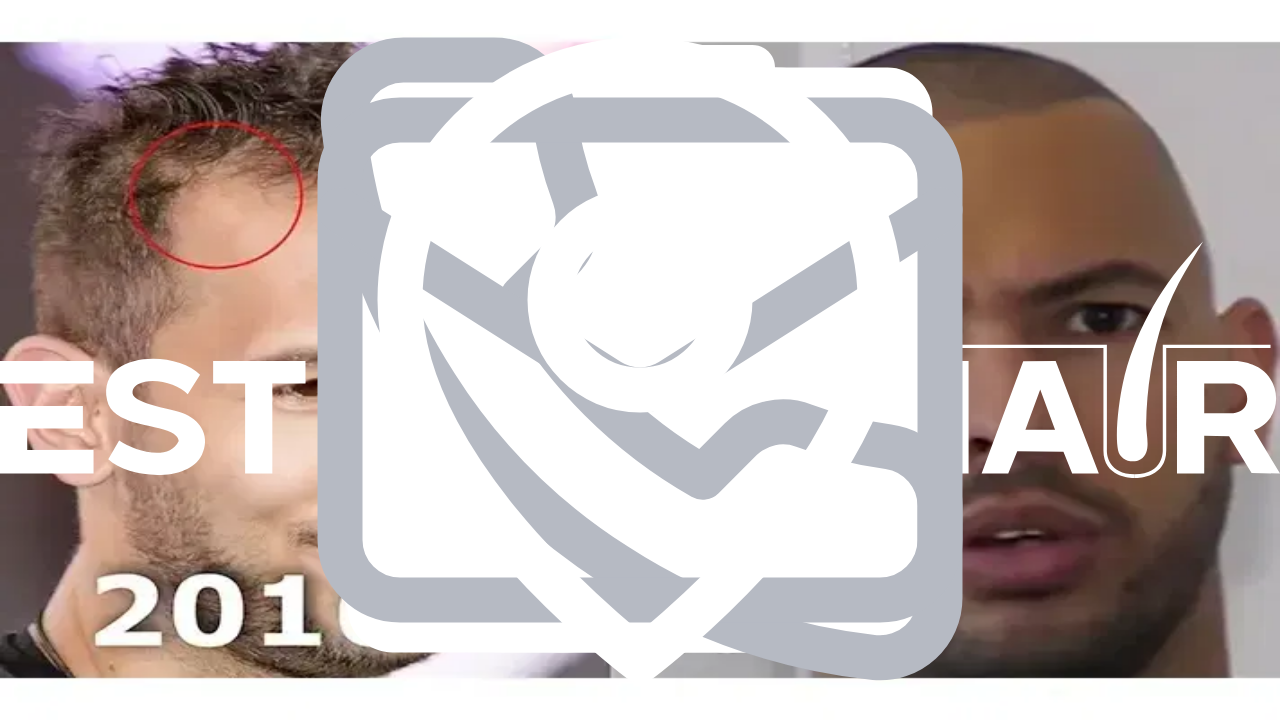

--- FILE ---
content_type: text/html; charset=utf-8
request_url: https://www.esthetichairturkey.com/blog?ad3b427-category=plastic-surgery
body_size: 32834
content:
<!DOCTYPE html><html><head><meta charSet="utf-8"/><meta name="viewport" content="width=device-width, initial-scale=1"/><link rel="preload" as="image" href="https://cdn.esthetichairturkey.com/mediacollection/icons/Esthetic_Hair_logo.svg"/><link rel="preload" as="image" imageSrcSet="/_next/image?url=https%3A%2F%2Fcdn.esthetichairturkey.com%2Fmediacollection%2Fimages%2Fperson-enjoying-scal.jpg_1_2.webp&amp;w=640&amp;q=75 640w, /_next/image?url=https%3A%2F%2Fcdn.esthetichairturkey.com%2Fmediacollection%2Fimages%2Fperson-enjoying-scal.jpg_1_2.webp&amp;w=750&amp;q=75 750w, /_next/image?url=https%3A%2F%2Fcdn.esthetichairturkey.com%2Fmediacollection%2Fimages%2Fperson-enjoying-scal.jpg_1_2.webp&amp;w=828&amp;q=75 828w, /_next/image?url=https%3A%2F%2Fcdn.esthetichairturkey.com%2Fmediacollection%2Fimages%2Fperson-enjoying-scal.jpg_1_2.webp&amp;w=1080&amp;q=75 1080w, /_next/image?url=https%3A%2F%2Fcdn.esthetichairturkey.com%2Fmediacollection%2Fimages%2Fperson-enjoying-scal.jpg_1_2.webp&amp;w=1200&amp;q=75 1200w, /_next/image?url=https%3A%2F%2Fcdn.esthetichairturkey.com%2Fmediacollection%2Fimages%2Fperson-enjoying-scal.jpg_1_2.webp&amp;w=1920&amp;q=75 1920w, /_next/image?url=https%3A%2F%2Fcdn.esthetichairturkey.com%2Fmediacollection%2Fimages%2Fperson-enjoying-scal.jpg_1_2.webp&amp;w=2048&amp;q=75 2048w, /_next/image?url=https%3A%2F%2Fcdn.esthetichairturkey.com%2Fmediacollection%2Fimages%2Fperson-enjoying-scal.jpg_1_2.webp&amp;w=3840&amp;q=75 3840w" imageSizes="(max-width: 640px) 100vw, (max-width: 1024px) 100vw, 320px"/><link rel="stylesheet" href="/_next/static/chunks/2473c16c0c2f6b5f.css" data-precedence="next"/><link rel="stylesheet" href="/_next/static/chunks/8cd3ab70d6f8d0cb.css" data-precedence="next"/><link rel="preload" as="script" fetchPriority="low" href="/_next/static/chunks/92c7eda20f1595d1.js"/><script src="/_next/static/chunks/dee646c03ef584df.js" async=""></script><script src="/_next/static/chunks/7d72be335d89f326.js" async=""></script><script src="/_next/static/chunks/8008d994f91f0fb6.js" async=""></script><script src="/_next/static/chunks/turbopack-74fe152960a9b919.js" async=""></script><script src="/_next/static/chunks/ff1a16fafef87110.js" async=""></script><script src="/_next/static/chunks/1a476e30dee46234.js" async=""></script><script src="/_next/static/chunks/a03d287875856baa.js" async=""></script><script src="/_next/static/chunks/f094c9a235182601.js" async=""></script><script src="/_next/static/chunks/6ee5757c8c7dd1ae.js" async=""></script><script src="/_next/static/chunks/1c612d68a2cfb9ee.js" async=""></script><script src="/_next/static/chunks/4c93340eae76eae2.js" async=""></script><script src="/_next/static/chunks/aad60479fda7ec37.js" async=""></script><script src="/_next/static/chunks/885f6c5821b4d362.js" async=""></script><link rel="preload" href="https://www.googletagmanager.com/gtm.js?id=GTM-TW9VK3S" as="script"/><link rel="preload" href="https://www.googletagmanager.com/gtm.js?id=GTM-5H7ZFWR" as="script"/><meta name="next-size-adjust" content=""/><title>Blog | Esthetic Hair</title><meta name="description" content="Read expert articles from Esthetic Hair Clinic about hair transplants, hair loss treatments, recovery tips, and the latest techniques in Istanbul, Turkey."/><meta name="robots" content="index, follow"/><meta name="twitter:url" content="https://esthetichairturkey.com/blog"/><link rel="canonical" href="https://esthetichairturkey.com/blog"/><link rel="alternate" hrefLang="en" href="https://esthetichairturkey.com/blog"/><link rel="alternate" hrefLang="es" href="https://esthetichairturkey.com/es/blog"/><link rel="alternate" hrefLang="pt" href="https://esthetichairturkey.com/pt/blog"/><link rel="alternate" hrefLang="de" href="https://esthetichairturkey.com/de/blog"/><link rel="alternate" hrefLang="fr" href="https://esthetichairturkey.com/fr/blog"/><link rel="alternate" hrefLang="it" href="https://esthetichairturkey.com/it/blog"/><link rel="alternate" hrefLang="ro" href="https://esthetichairturkey.com/ro/blog"/><link rel="alternate" hrefLang="ru" href="https://esthetichairturkey.com/ru/blog"/><link rel="alternate" hrefLang="x-default" href="https://esthetichairturkey.com/blog"/><meta property="og:title" content="Blog | Esthetic Hair"/><meta property="og:description" content="Read expert articles from Esthetic Hair Clinic about hair transplants, hair loss treatments, recovery tips, and the latest techniques in Istanbul, Turkey."/><meta property="og:url" content="https://esthetichairturkey.com/blog"/><meta property="og:site_name" content="Esthetic Hair Turkey"/><meta property="og:locale" content="en"/><meta property="og:image" content="https://cdn.esthetichairturkey.com/mediacollection/og_images/Esthetic_Hair_Blog_horizontal_1200x630.jpg"/><meta property="og:image:width" content="1200"/><meta property="og:image:height" content="630"/><meta property="og:image:alt" content="Blog | Esthetic Hair"/><meta property="og:type" content="website"/><meta name="twitter:card" content="summary_large_image"/><meta name="twitter:site" content="Esthetic Hair Turkey"/><meta name="twitter:title" content="Blog | Esthetic Hair"/><meta name="twitter:description" content="Read expert articles from Esthetic Hair Clinic about hair transplants, hair loss treatments, recovery tips, and the latest techniques in Istanbul, Turkey."/><meta name="twitter:image" content="https://cdn.esthetichairturkey.com/mediacollection/og_images/Esthetic_Hair_Blog_1200x1200.jpg"/><meta name="twitter:image:alt" content="Blog | Esthetic Hair"/><link rel="shortcut icon" href="https://cdn.esthetichairturkey.com/mediacollection/icons/short-logo.svg"/><link rel="icon" href="/favicon.ico?favicon.0b3bf435.ico" sizes="256x256" type="image/x-icon"/><link rel="icon" href="https://cdn.esthetichairturkey.com/mediacollection/icons/short-logo.svg"/><link rel="apple-touch-icon" href="https://cdn.esthetichairturkey.com/mediacollection/icons/short-logo.svg"/><script src="/_next/static/chunks/a6dad97d9634a72d.js" noModule=""></script></head><body class="geist_a71539c9-module__T19VSG__variable geist_mono_8d43a2aa-module__8Li5zG__variable antialiased"><div hidden=""><!--$--><!--/$--></div><div class="fixed top-0 left-0 right-0 z-50 flex flex-col w-full items-center"><header class="flex flex-row h-[104px] items-start justify-between py-6 relative self-stretch z-1 bg-header w-full mx-auto px-4 md:px-8 lg:px-[72px] flex-[0_0_auto]"><a class="flex items-center gap-2 text-white text-xl md:text-2xl font-bold uppercase tracking-wide" href="/"><img alt="Esthetic Hair Clinic logo" width="200" height="56" decoding="async" data-nimg="1" class="h-auto max-h-[42px] w-auto" style="color:transparent" src="https://cdn.esthetichairturkey.com/mediacollection/icons/Esthetic_Hair_logo.svg"/></a><div class="hidden lg:flex items-center justify-end gap-6 relative"><button data-slot="dropdown-menu-trigger" class="justify-center whitespace-nowrap text-sm font-medium transition-all disabled:pointer-events-none disabled:opacity-50 [&amp;_svg]:pointer-events-none [&amp;_svg:not([class*=&#x27;size-&#x27;])]:size-4 shrink-0 [&amp;_svg]:shrink-0 outline-none focus-visible:border-ring focus-visible:ring-ring/50 focus-visible:ring-[3px] aria-invalid:ring-destructive/20 dark:aria-invalid:ring-destructive/40 aria-invalid:border-destructive cursor-pointer shadow-xs hover:text-accent-foreground dark:bg-input/30 dark:border-input dark:hover:bg-input/50 py-2 has-[&gt;svg]:px-3 group bg-white hover:bg-gray-50 rounded-full border border-gray-200 h-10 px-4 gap-2 flex items-center data-[state=open]:bg-gray-50" type="button" id="radix-_R_pabtb_" aria-haspopup="menu" aria-expanded="false" data-state="closed"><div class="relative w-6 h-6 rounded-full overflow-hidden flex items-center justify-center shrink-0"><img alt="English" loading="lazy" decoding="async" data-nimg="fill" class="object-cover w-full h-full" style="position:absolute;height:100%;width:100%;left:0;top:0;right:0;bottom:0;color:transparent" src="/images/flags/English.svg"/></div><span class="font-bold text-blue-900 text-lg">English</span><svg xmlns="http://www.w3.org/2000/svg" width="24" height="24" viewBox="0 0 24 24" fill="none" stroke="currentColor" stroke-width="2" stroke-linecap="round" stroke-linejoin="round" class="lucide lucide-chevron-down h-6! w-6! text-blue-900 ml-auto transition-transform duration-200 ease-in-out group-data-[state=open]:rotate-180" aria-hidden="true"><path d="m6 9 6 6 6-6"></path></svg></button><button data-slot="button" class="inline-flex items-center justify-center whitespace-nowrap transition-all disabled:pointer-events-none disabled:opacity-50 [&amp;_svg]:pointer-events-none [&amp;_svg:not([class*=&#x27;size-&#x27;])]:size-4 shrink-0 [&amp;_svg]:shrink-0 outline-none focus-visible:border-ring focus-visible:ring-ring/50 focus-visible:ring-[3px] aria-invalid:ring-destructive/20 dark:aria-invalid:ring-destructive/40 aria-invalid:border-destructive cursor-pointer bg-blue-700 text-white gap-4 p-4 relative font-bold text-lg leading-[21px] h-12 rounded-xl">Free Consultation<svg xmlns="http://www.w3.org/2000/svg" width="24" height="24" viewBox="0 0 24 24" fill="none" stroke="currentColor" stroke-width="2" stroke-linecap="round" stroke-linejoin="round" class="lucide lucide-arrow-right size-6" aria-hidden="true"><path d="M5 12h14"></path><path d="m12 5 7 7-7 7"></path></svg></button></div><button data-slot="button" class="inline-flex items-center justify-center gap-2 whitespace-nowrap text-sm font-medium disabled:pointer-events-none disabled:opacity-50 [&amp;_svg]:pointer-events-none [&amp;_svg:not([class*=&#x27;size-&#x27;])]:size-4 shrink-0 [&amp;_svg]:shrink-0 outline-none focus-visible:border-ring focus-visible:ring-ring/50 focus-visible:ring-[3px] aria-invalid:ring-destructive/20 dark:aria-invalid:ring-destructive/40 aria-invalid:border-destructive cursor-pointer hover:bg-primary/90 h-9 has-[&gt;svg]:px-3 lg:hidden p-2.5 text-white rounded-lg transition-colors bg-blue-700/20 shadow-[inset_0_1px_0_rgba(255,255,255,0.1),0_1px_2px_rgba(0,0,0,0.2)]" aria-label="Toggle menu"><svg xmlns="http://www.w3.org/2000/svg" width="24" height="24" viewBox="0 0 24 24" fill="none" stroke="currentColor" stroke-width="2" stroke-linecap="round" stroke-linejoin="round" class="lucide lucide-menu w-6 h-6" aria-hidden="true"><path d="M4 5h16"></path><path d="M4 12h16"></path><path d="M4 19h16"></path></svg></button></header><nav aria-label="Main" data-orientation="horizontal" dir="ltr" data-slot="navigation-menu" data-viewport="false" class="group/navigation-menu relative flex-1 items-center bg-header-nav w-full mx-auto py-1 px-6 max-w-full hidden lg:flex justify-center"><div style="position:relative"><ul data-orientation="horizontal" data-slot="navigation-menu-list" class="group flex flex-1 list-none items-center gap-6 justify-start w-full" dir="ltr"><li data-slot="navigation-menu-item" class="relative"><a class="data-[active=true]:focus:bg-[#8ca7ff4c] data-[active=true]:hover:bg-[#8ca7ff4c] data-[active=true]:bg-[#8ca7ff4c]/50 focus:bg-[#8ca7ff4c] focus-visible:ring-ring/50 [&amp;_svg:not([class*=&#x27;text-&#x27;])]:text-muted-foreground flex flex-col gap-1 rounded-sm p-2 text-md transition-all outline-none focus-visible:ring-[3px] focus-visible:outline-1 [&amp;_svg:not([class*=&#x27;size-&#x27;])]:size-4 group inline-flex items-center justify-center whitespace-nowrap font-medium disabled:pointer-events-none disabled:opacity-50 outline-none focus-visible:border-ring focus-visible:ring-ring/50 focus-visible:ring-[3px] cursor-pointer text-white xl:px-8! lg:px-4! h-10 text-md rounded-[12px] bg-transparent p-0 hover:bg-[#8ca7ff4c] hover:text-white hover:backdrop-blur-[2.0px] hover:backdrop-brightness-100 hover:backdrop-saturate-100 hover:[-webkit-backdrop-filter:blur(2.0px)_brightness(100.0%)_saturate(100.0%)] hover:shadow-[inset_0_1px_0_rgba(255,255,255,0.40),inset_1px_0_0_rgba(255,255,255,0.32),inset_0_-1px_1px_rgba(0,0,0,0.13),inset_-1px_0_1px_rgba(0,0,0,0.11)] transition-all duration-200 [&amp;.active]:bg-[#8ca7ff4c] [&amp;.active]:backdrop-blur-[2.0px] [&amp;.active]:backdrop-brightness-100 [&amp;.active]:backdrop-saturate-100 [&amp;.active]:[-webkit-backdrop-filter:blur(2.0px)_brightness(100.0%)_saturate(100.0%)] [&amp;.active]:shadow-[inset_0_1px_0_rgba(255,255,255,0.40),inset_1px_0_0_rgba(255,255,255,0.32),inset_0_-1px_1px_rgba(0,0,0,0.13),inset_-1px_0_1px_rgba(0,0,0,0.11)] rounded-[12px]!" data-slot="navigation-menu-link" data-radix-collection-item="" href="/">Home</a></li><li data-slot="navigation-menu-item" class="relative"><button id="radix-_R_2abtb_-trigger-radix-_R_2eabtb_" data-state="closed" aria-expanded="false" aria-controls="radix-_R_2abtb_-content-radix-_R_2eabtb_" data-slot="navigation-menu-trigger" class="group group group inline-flex items-center justify-center whitespace-nowrap font-medium disabled:pointer-events-none disabled:opacity-50 outline-none focus-visible:border-ring focus-visible:ring-ring/50 focus-visible:ring-[3px] cursor-pointer text-white xl:px-8! lg:px-4! h-10 text-md rounded-[12px] bg-transparent p-0 hover:bg-[#8ca7ff4c] hover:text-white hover:backdrop-blur-[2.0px] hover:backdrop-brightness-100 hover:backdrop-saturate-100 hover:[-webkit-backdrop-filter:blur(2.0px)_brightness(100.0%)_saturate(100.0%)] hover:shadow-[inset_0_1px_0_rgba(255,255,255,0.40),inset_1px_0_0_rgba(255,255,255,0.32),inset_0_-1px_1px_rgba(0,0,0,0.13),inset_-1px_0_1px_rgba(0,0,0,0.11)] transition-all duration-200 [&amp;.active]:bg-[#8ca7ff4c] [&amp;.active]:backdrop-blur-[2.0px] [&amp;.active]:backdrop-brightness-100 [&amp;.active]:backdrop-saturate-100 [&amp;.active]:[-webkit-backdrop-filter:blur(2.0px)_brightness(100.0%)_saturate(100.0%)] [&amp;.active]:shadow-[inset_0_1px_0_rgba(255,255,255,0.40),inset_1px_0_0_rgba(255,255,255,0.32),inset_0_-1px_1px_rgba(0,0,0,0.13),inset_-1px_0_1px_rgba(0,0,0,0.11)]" data-radix-collection-item="">Techniques<!-- --> </button></li><li data-slot="navigation-menu-item" class="relative"><button id="radix-_R_2abtb_-trigger-radix-_R_3eabtb_" data-state="closed" aria-expanded="false" aria-controls="radix-_R_2abtb_-content-radix-_R_3eabtb_" data-slot="navigation-menu-trigger" class="group group group inline-flex items-center justify-center whitespace-nowrap font-medium disabled:pointer-events-none disabled:opacity-50 outline-none focus-visible:border-ring focus-visible:ring-ring/50 focus-visible:ring-[3px] cursor-pointer text-white xl:px-8! lg:px-4! h-10 text-md rounded-[12px] bg-transparent p-0 hover:bg-[#8ca7ff4c] hover:text-white hover:backdrop-blur-[2.0px] hover:backdrop-brightness-100 hover:backdrop-saturate-100 hover:[-webkit-backdrop-filter:blur(2.0px)_brightness(100.0%)_saturate(100.0%)] hover:shadow-[inset_0_1px_0_rgba(255,255,255,0.40),inset_1px_0_0_rgba(255,255,255,0.32),inset_0_-1px_1px_rgba(0,0,0,0.13),inset_-1px_0_1px_rgba(0,0,0,0.11)] transition-all duration-200 [&amp;.active]:bg-[#8ca7ff4c] [&amp;.active]:backdrop-blur-[2.0px] [&amp;.active]:backdrop-brightness-100 [&amp;.active]:backdrop-saturate-100 [&amp;.active]:[-webkit-backdrop-filter:blur(2.0px)_brightness(100.0%)_saturate(100.0%)] [&amp;.active]:shadow-[inset_0_1px_0_rgba(255,255,255,0.40),inset_1px_0_0_rgba(255,255,255,0.32),inset_0_-1px_1px_rgba(0,0,0,0.13),inset_-1px_0_1px_rgba(0,0,0,0.11)]" data-radix-collection-item="">Treatments<!-- --> </button></li><li data-slot="navigation-menu-item" class="relative"><a class="data-[active=true]:focus:bg-[#8ca7ff4c] data-[active=true]:hover:bg-[#8ca7ff4c] data-[active=true]:bg-[#8ca7ff4c]/50 focus:bg-[#8ca7ff4c] focus-visible:ring-ring/50 [&amp;_svg:not([class*=&#x27;text-&#x27;])]:text-muted-foreground flex flex-col gap-1 rounded-sm p-2 text-md transition-all outline-none focus-visible:ring-[3px] focus-visible:outline-1 [&amp;_svg:not([class*=&#x27;size-&#x27;])]:size-4 group inline-flex items-center justify-center whitespace-nowrap font-medium disabled:pointer-events-none disabled:opacity-50 outline-none focus-visible:border-ring focus-visible:ring-ring/50 focus-visible:ring-[3px] cursor-pointer text-white xl:px-8! lg:px-4! h-10 text-md rounded-[12px] bg-transparent p-0 hover:bg-[#8ca7ff4c] hover:text-white hover:backdrop-blur-[2.0px] hover:backdrop-brightness-100 hover:backdrop-saturate-100 hover:[-webkit-backdrop-filter:blur(2.0px)_brightness(100.0%)_saturate(100.0%)] hover:shadow-[inset_0_1px_0_rgba(255,255,255,0.40),inset_1px_0_0_rgba(255,255,255,0.32),inset_0_-1px_1px_rgba(0,0,0,0.13),inset_-1px_0_1px_rgba(0,0,0,0.11)] transition-all duration-200 [&amp;.active]:bg-[#8ca7ff4c] [&amp;.active]:backdrop-blur-[2.0px] [&amp;.active]:backdrop-brightness-100 [&amp;.active]:backdrop-saturate-100 [&amp;.active]:[-webkit-backdrop-filter:blur(2.0px)_brightness(100.0%)_saturate(100.0%)] [&amp;.active]:shadow-[inset_0_1px_0_rgba(255,255,255,0.40),inset_1px_0_0_rgba(255,255,255,0.32),inset_0_-1px_1px_rgba(0,0,0,0.13),inset_-1px_0_1px_rgba(0,0,0,0.11)] rounded-[12px]!" data-slot="navigation-menu-link" data-radix-collection-item="" href="/contact-us">Contact us</a></li><li data-slot="navigation-menu-item" class="relative"><a class="data-[active=true]:focus:bg-[#8ca7ff4c] data-[active=true]:hover:bg-[#8ca7ff4c] data-[active=true]:bg-[#8ca7ff4c]/50 focus:bg-[#8ca7ff4c] focus-visible:ring-ring/50 [&amp;_svg:not([class*=&#x27;text-&#x27;])]:text-muted-foreground flex flex-col gap-1 rounded-sm p-2 text-md transition-all outline-none focus-visible:ring-[3px] focus-visible:outline-1 [&amp;_svg:not([class*=&#x27;size-&#x27;])]:size-4 group inline-flex items-center justify-center whitespace-nowrap font-medium disabled:pointer-events-none disabled:opacity-50 outline-none focus-visible:border-ring focus-visible:ring-ring/50 focus-visible:ring-[3px] cursor-pointer text-white xl:px-8! lg:px-4! h-10 text-md rounded-[12px] bg-transparent p-0 hover:bg-[#8ca7ff4c] hover:text-white hover:backdrop-blur-[2.0px] hover:backdrop-brightness-100 hover:backdrop-saturate-100 hover:[-webkit-backdrop-filter:blur(2.0px)_brightness(100.0%)_saturate(100.0%)] hover:shadow-[inset_0_1px_0_rgba(255,255,255,0.40),inset_1px_0_0_rgba(255,255,255,0.32),inset_0_-1px_1px_rgba(0,0,0,0.13),inset_-1px_0_1px_rgba(0,0,0,0.11)] transition-all duration-200 [&amp;.active]:bg-[#8ca7ff4c] [&amp;.active]:backdrop-blur-[2.0px] [&amp;.active]:backdrop-brightness-100 [&amp;.active]:backdrop-saturate-100 [&amp;.active]:[-webkit-backdrop-filter:blur(2.0px)_brightness(100.0%)_saturate(100.0%)] [&amp;.active]:shadow-[inset_0_1px_0_rgba(255,255,255,0.40),inset_1px_0_0_rgba(255,255,255,0.32),inset_0_-1px_1px_rgba(0,0,0,0.13),inset_-1px_0_1px_rgba(0,0,0,0.11)] rounded-[12px]!" data-slot="navigation-menu-link" data-radix-collection-item="" href="/hair-transplant-cost-in-turkey">Prices</a></li><li data-slot="navigation-menu-item" class="relative"><a class="data-[active=true]:focus:bg-[#8ca7ff4c] data-[active=true]:hover:bg-[#8ca7ff4c] data-[active=true]:bg-[#8ca7ff4c]/50 focus:bg-[#8ca7ff4c] focus-visible:ring-ring/50 [&amp;_svg:not([class*=&#x27;text-&#x27;])]:text-muted-foreground flex flex-col gap-1 rounded-sm p-2 text-md transition-all outline-none focus-visible:ring-[3px] focus-visible:outline-1 [&amp;_svg:not([class*=&#x27;size-&#x27;])]:size-4 group inline-flex items-center justify-center whitespace-nowrap font-medium disabled:pointer-events-none disabled:opacity-50 outline-none focus-visible:border-ring focus-visible:ring-ring/50 focus-visible:ring-[3px] cursor-pointer text-white xl:px-8! lg:px-4! h-10 text-md rounded-[12px] bg-transparent p-0 hover:bg-[#8ca7ff4c] hover:text-white hover:backdrop-blur-[2.0px] hover:backdrop-brightness-100 hover:backdrop-saturate-100 hover:[-webkit-backdrop-filter:blur(2.0px)_brightness(100.0%)_saturate(100.0%)] hover:shadow-[inset_0_1px_0_rgba(255,255,255,0.40),inset_1px_0_0_rgba(255,255,255,0.32),inset_0_-1px_1px_rgba(0,0,0,0.13),inset_-1px_0_1px_rgba(0,0,0,0.11)] transition-all duration-200 [&amp;.active]:bg-[#8ca7ff4c] [&amp;.active]:backdrop-blur-[2.0px] [&amp;.active]:backdrop-brightness-100 [&amp;.active]:backdrop-saturate-100 [&amp;.active]:[-webkit-backdrop-filter:blur(2.0px)_brightness(100.0%)_saturate(100.0%)] [&amp;.active]:shadow-[inset_0_1px_0_rgba(255,255,255,0.40),inset_1px_0_0_rgba(255,255,255,0.32),inset_0_-1px_1px_rgba(0,0,0,0.13),inset_-1px_0_1px_rgba(0,0,0,0.11)] rounded-[12px]! active" data-slot="navigation-menu-link" data-radix-collection-item="" href="/blog">Blog</a></li><li data-slot="navigation-menu-item" class="relative"><button id="radix-_R_2abtb_-trigger-radix-_R_7eabtb_" data-state="closed" aria-expanded="false" aria-controls="radix-_R_2abtb_-content-radix-_R_7eabtb_" data-slot="navigation-menu-trigger" class="group group group inline-flex items-center justify-center whitespace-nowrap font-medium disabled:pointer-events-none disabled:opacity-50 outline-none focus-visible:border-ring focus-visible:ring-ring/50 focus-visible:ring-[3px] cursor-pointer text-white xl:px-8! lg:px-4! h-10 text-md rounded-[12px] bg-transparent p-0 hover:bg-[#8ca7ff4c] hover:text-white hover:backdrop-blur-[2.0px] hover:backdrop-brightness-100 hover:backdrop-saturate-100 hover:[-webkit-backdrop-filter:blur(2.0px)_brightness(100.0%)_saturate(100.0%)] hover:shadow-[inset_0_1px_0_rgba(255,255,255,0.40),inset_1px_0_0_rgba(255,255,255,0.32),inset_0_-1px_1px_rgba(0,0,0,0.13),inset_-1px_0_1px_rgba(0,0,0,0.11)] transition-all duration-200 [&amp;.active]:bg-[#8ca7ff4c] [&amp;.active]:backdrop-blur-[2.0px] [&amp;.active]:backdrop-brightness-100 [&amp;.active]:backdrop-saturate-100 [&amp;.active]:[-webkit-backdrop-filter:blur(2.0px)_brightness(100.0%)_saturate(100.0%)] [&amp;.active]:shadow-[inset_0_1px_0_rgba(255,255,255,0.40),inset_1px_0_0_rgba(255,255,255,0.32),inset_0_-1px_1px_rgba(0,0,0,0.13),inset_-1px_0_1px_rgba(0,0,0,0.11)]" data-radix-collection-item="">About us<!-- --> </button></li></ul></div></nav></div><div class="relative min-h-screen w-full overflow-hidden"><div class="header-empty-space"></div><nav aria-label="breadcrumb" data-slot="breadcrumb"><ol data-slot="breadcrumb-list" class="text-muted-foreground flex flex-wrap items-center gap-1.5 text-sm break-words sm:gap-2.5 lg:px-18 px-6 pt-6 lg:pb-18 pb-12"><li data-slot="breadcrumb-item" class="inline-flex items-center gap-1.5"><a data-slot="breadcrumb-link" class="hover:text-foreground transition-colors" href="/en">Home</a></li><li data-slot="breadcrumb-separator" role="presentation" aria-hidden="true" class="[&amp;&gt;svg]:size-3.5"><svg xmlns="http://www.w3.org/2000/svg" width="24" height="24" viewBox="0 0 24 24" fill="none" stroke="currentColor" stroke-width="2" stroke-linecap="round" stroke-linejoin="round" class="lucide lucide-chevron-right" aria-hidden="true"><path d="m9 18 6-6-6-6"></path></svg></li><li data-slot="breadcrumb-item" class="inline-flex items-center gap-1.5"><span data-slot="breadcrumb-page" role="link" aria-disabled="true" aria-current="page" class="text-foreground font-normal">Blog | Esthetic Hair</span></li></ol></nav><div class="flex flex-col pb-8"><div id="HeroDescription" data-template-key="hero-description" class="section-wrapper"><div data-template-key="hero-description" class="flex flex-row gap-4 sm:gap-6 md:gap-8 lg:gap-12 items-start w-full max-w-[1440px] mx-auto px-4 sm:px-6 md:px-6 lg:px-8 mb-12 sm:mb-16 md:mb-20 lg:mb-24 max-[550px]:flex-col"><section class="flex gap-4 sm:gap-6 md:gap-12 lg:gap-20 flex-row w-full max-[550px]:flex-col"><div class="relative w-80 h-80 rounded-[25.85px] shrink-0 overflow-hidden max-[550px]:w-full max-[550px]:h-48"><img alt="DHI Hair Transplant" decoding="async" data-nimg="fill" class="object-cover" style="position:absolute;height:100%;width:100%;left:0;top:0;right:0;bottom:0;color:transparent" sizes="(max-width: 640px) 100vw, (max-width: 1024px) 100vw, 320px" srcSet="/_next/image?url=https%3A%2F%2Fcdn.esthetichairturkey.com%2Fmediacollection%2Fimages%2Fperson-enjoying-scal.jpg_1_2.webp&amp;w=640&amp;q=75 640w, /_next/image?url=https%3A%2F%2Fcdn.esthetichairturkey.com%2Fmediacollection%2Fimages%2Fperson-enjoying-scal.jpg_1_2.webp&amp;w=750&amp;q=75 750w, /_next/image?url=https%3A%2F%2Fcdn.esthetichairturkey.com%2Fmediacollection%2Fimages%2Fperson-enjoying-scal.jpg_1_2.webp&amp;w=828&amp;q=75 828w, /_next/image?url=https%3A%2F%2Fcdn.esthetichairturkey.com%2Fmediacollection%2Fimages%2Fperson-enjoying-scal.jpg_1_2.webp&amp;w=1080&amp;q=75 1080w, /_next/image?url=https%3A%2F%2Fcdn.esthetichairturkey.com%2Fmediacollection%2Fimages%2Fperson-enjoying-scal.jpg_1_2.webp&amp;w=1200&amp;q=75 1200w, /_next/image?url=https%3A%2F%2Fcdn.esthetichairturkey.com%2Fmediacollection%2Fimages%2Fperson-enjoying-scal.jpg_1_2.webp&amp;w=1920&amp;q=75 1920w, /_next/image?url=https%3A%2F%2Fcdn.esthetichairturkey.com%2Fmediacollection%2Fimages%2Fperson-enjoying-scal.jpg_1_2.webp&amp;w=2048&amp;q=75 2048w, /_next/image?url=https%3A%2F%2Fcdn.esthetichairturkey.com%2Fmediacollection%2Fimages%2Fperson-enjoying-scal.jpg_1_2.webp&amp;w=3840&amp;q=75 3840w" src="/_next/image?url=https%3A%2F%2Fcdn.esthetichairturkey.com%2Fmediacollection%2Fimages%2Fperson-enjoying-scal.jpg_1_2.webp&amp;w=3840&amp;q=75"/></div><div class="flex flex-col items-start gap-4 sm:gap-5 md:gap-6 w-full max-w-[896px]"><span data-slot="badge" class="font-medium whitespace-nowrap shrink-0 [&amp;&gt;svg]:size-3 [&amp;&gt;svg]:pointer-events-none focus-visible:border-ring focus-visible:ring-ring/50 focus-visible:ring-[3px] aria-invalid:ring-destructive/20 dark:aria-invalid:ring-destructive/40 aria-invalid:border-destructive transition-[color,box-shadow] overflow-hidden flex items-center justify-center gap-2.5 p-2.5 h-8 bg-green-50 rounded-[54px] border-0 w-fit text-xs sm:text-sm"><img alt="Badge Icon" loading="lazy" width="16" height="16" decoding="async" data-nimg="1" class="w-3 h-3 sm:w-4 sm:h-4" style="color:transparent" src="https://cdn.esthetichairturkey.com/mediacollection/icons/blog_quote.svg"/><div class="font-normal text-xs sm:text-sm leading-4 text-[#383A42] whitespace-nowrap">Blogs</div></span><div class="flex flex-col items-start gap-2 sm:gap-2.5 md:gap-3 w-full"><div class="w-full font-bold text-xl sm:text-2xl md:text-3xl lg:text-[36px] leading-tight sm:leading-tight md:leading-tight lg:leading-[41px]"><p><span style="color: rgb(26, 74, 219);">Esthetic</span> Hair Blog</p></div><div class="w-full font-normal text-base sm:text-lg md:text-lg lg:text-lg leading-6 sm:leading-6 md:leading-7 lg:leading-[34px] text-[#40444C] prose prose-sm sm:prose-base md:prose-lg lg:prose-lg max-w-none"><p><span>Discover expert insights, treatment guides, and real patient stories from Esthetic Hair specialists. Stay informed about the latest hair restoration techniques, tips, and trends — everything you need before and after your transplant journey.</span></p></div></div></div></section></div></div><div class="flex flex-col lg:flex-row gap-8 lg:gap-12 items-start w-full max-w-[1440px] mx-auto px-4 lg:px-8"><aside class="w-full lg:w-[306px] flex flex-col gap-6 shrink-0 order-1"><div data-section-id="4" data-template-key="blog-search-section" data-section-order="1" class="section-wrapper"><div data-slot="card" class="text-card-foreground flex flex-col gap-6 border shadow-sm w-full bg-white rounded-xl py-0"><div data-slot="card-content" class="flex flex-col items-start gap-[15px] p-4"><h2 class="font-bold text-black text-lg tracking-[0] leading-7">Search</h2><form class="flex items-center gap-3 w-full" method="GET"><input data-slot="input" class="file:text-foreground selection:bg-primary selection:text-primary-foreground dark:bg-input/30 w-full min-w-0 shadow-xs transition-[color,box-shadow] outline-none file:inline-flex file:h-7 file:border-0 file:bg-transparent file:text-sm file:font-medium disabled:pointer-events-none disabled:cursor-not-allowed disabled:opacity-50 focus-visible:border-ring focus-visible:ring-ring/50 focus-visible:ring-[3px] aria-invalid:ring-destructive/20 dark:aria-invalid:ring-destructive/40 aria-invalid:border-destructive flex-1 h-10 px-4 py-2.5 bg-white rounded-lg border border-gray-200 text-gray-500 text-sm md:text-base placeholder:text-gray-500 placeholder:text-sm" placeholder="Search articles..." name="search" value=""/><button data-slot="button" class="justify-center whitespace-nowrap rounded-md text-sm font-medium transition-all disabled:pointer-events-none disabled:opacity-50 [&amp;_svg]:pointer-events-none [&amp;_svg:not([class*=&#x27;size-&#x27;])]:size-4 shrink-0 [&amp;_svg]:shrink-0 outline-none focus-visible:border-ring focus-visible:ring-ring/50 focus-visible:ring-[3px] aria-invalid:ring-destructive/20 dark:aria-invalid:ring-destructive/40 aria-invalid:border-destructive cursor-pointer flex items-center gap-4 bg-blue-700 text-white h-9 px-4 py-2 has-[&gt;svg]:px-3" type="submit">Search</button></form></div></div></div><div data-section-id="5" data-template-key="blog-categories-buttons-section" data-section-order="2" class="section-wrapper"><div data-slot="card" class="text-card-foreground flex flex-col gap-6 border shadow-sm w-full bg-white rounded-2xl py-0"><div data-slot="card-content" class="flex flex-col items-start gap-3 p-4"><h2 class="font-bold text-gray-900 text-xl text-center tracking-[0] leading-7 whitespace-nowrap">Categories</h2><nav class="flex flex-col items-start gap-4 w-full"><a class="w-full" href="/blog/category/hair-transplant"><button data-slot="button" class="items-center gap-2 whitespace-nowrap font-medium disabled:pointer-events-none disabled:opacity-50 [&amp;_svg]:pointer-events-none [&amp;_svg:not([class*=&#x27;size-&#x27;])]:size-4 shrink-0 [&amp;_svg]:shrink-0 outline-none focus-visible:border-ring focus-visible:ring-ring/50 focus-visible:ring-[3px] aria-invalid:ring-destructive/20 dark:aria-invalid:ring-destructive/40 aria-invalid:border-destructive flex justify-start h-12! w-full bg-gray-50 rounded-lg hover:bg-gray-100 transition-colors cursor-pointer text-md [&amp;.active]:bg-[#1A4ADB] [&amp;.active]:text-white h-9 px-4 py-2 has-[&gt;svg]:px-3">Hair Transplant</button></a><a class="w-full" href="/blog/category/prp"><button data-slot="button" class="items-center gap-2 whitespace-nowrap font-medium disabled:pointer-events-none disabled:opacity-50 [&amp;_svg]:pointer-events-none [&amp;_svg:not([class*=&#x27;size-&#x27;])]:size-4 shrink-0 [&amp;_svg]:shrink-0 outline-none focus-visible:border-ring focus-visible:ring-ring/50 focus-visible:ring-[3px] aria-invalid:ring-destructive/20 dark:aria-invalid:ring-destructive/40 aria-invalid:border-destructive flex justify-start h-12! w-full bg-gray-50 rounded-lg hover:bg-gray-100 transition-colors cursor-pointer text-md [&amp;.active]:bg-[#1A4ADB] [&amp;.active]:text-white h-9 px-4 py-2 has-[&gt;svg]:px-3">PRP</button></a></nav></div></div></div><div data-section-id="6" data-template-key="blog-popular-posts-section" data-section-order="3" class="section-wrapper"><div data-slot="card" class="bg-card text-card-foreground flex flex-col gap-6 rounded-xl border shadow-sm w-full py-0"><div data-slot="card-content" class="flex flex-col items-start gap-2 p-4"><h2 class="font-bold text-black text-lg tracking-[0] leading-7">Popular Posts</h2><div class="flex flex-col items-start gap-2 w-full"><div class="flex w-full items-center justify-center p-4"><p class="text-gray-500 text-sm">No popular posts available</p></div></div></div></div></div></aside><div class="flex-1 w-full order-2 flex flex-col gap-6"><div id="BlogFeaturedArticles" data-template-key="blog-featured-articles-section" data-section-order="1" class="section-wrapper"></div><div id="BlogLatestPosts" data-template-key="blog-latest-posts-section" data-section-order="2" class="section-wrapper"><section class="flex flex-col w-full max-w-[966px] items-start gap-6"><h2 class="self-stretch font-medium text-2xl text-gray-900">Latest Posts</h2><div class="grid grid-cols-1 md:grid-cols-2 lg:grid-cols-3 gap-6 self-stretch w-full"><a class="flex flex-col" href="blog/vegan-diet-cause-hair-loss"><div data-slot="card" class="text-card-foreground gap-6 border shadow-sm flex flex-col flex-1 w-full bg-white rounded-xl py-0"><div data-slot="card-content" class="flex flex-col flex-1 gap-3 pt-3 pb-4 px-3"><div class="relative w-full aspect-[1.63] rounded overflow-hidden"><img alt="Can a Vegan Diet Cause Hair Loss?" loading="lazy" decoding="async" data-nimg="fill" class="object-cover" style="position:absolute;height:100%;width:100%;left:0;top:0;right:0;bottom:0;color:transparent" sizes="100vw" srcSet="/_next/image?url=https%3A%2F%2Fcdn.esthetichairturkey.com%2Fmediacollection%2Fimages%2FCan_a_Vegan_Diet_Cause_Hair_Loss.webp&amp;w=640&amp;q=75 640w, /_next/image?url=https%3A%2F%2Fcdn.esthetichairturkey.com%2Fmediacollection%2Fimages%2FCan_a_Vegan_Diet_Cause_Hair_Loss.webp&amp;w=750&amp;q=75 750w, /_next/image?url=https%3A%2F%2Fcdn.esthetichairturkey.com%2Fmediacollection%2Fimages%2FCan_a_Vegan_Diet_Cause_Hair_Loss.webp&amp;w=828&amp;q=75 828w, /_next/image?url=https%3A%2F%2Fcdn.esthetichairturkey.com%2Fmediacollection%2Fimages%2FCan_a_Vegan_Diet_Cause_Hair_Loss.webp&amp;w=1080&amp;q=75 1080w, /_next/image?url=https%3A%2F%2Fcdn.esthetichairturkey.com%2Fmediacollection%2Fimages%2FCan_a_Vegan_Diet_Cause_Hair_Loss.webp&amp;w=1200&amp;q=75 1200w, /_next/image?url=https%3A%2F%2Fcdn.esthetichairturkey.com%2Fmediacollection%2Fimages%2FCan_a_Vegan_Diet_Cause_Hair_Loss.webp&amp;w=1920&amp;q=75 1920w, /_next/image?url=https%3A%2F%2Fcdn.esthetichairturkey.com%2Fmediacollection%2Fimages%2FCan_a_Vegan_Diet_Cause_Hair_Loss.webp&amp;w=2048&amp;q=75 2048w, /_next/image?url=https%3A%2F%2Fcdn.esthetichairturkey.com%2Fmediacollection%2Fimages%2FCan_a_Vegan_Diet_Cause_Hair_Loss.webp&amp;w=3840&amp;q=75 3840w" src="/_next/image?url=https%3A%2F%2Fcdn.esthetichairturkey.com%2Fmediacollection%2Fimages%2FCan_a_Vegan_Diet_Cause_Hair_Loss.webp&amp;w=3840&amp;q=75"/></div><h3 class="font-bold text-black text-xl tracking-[0] leading-normal"><span class="">Can a Vegan Diet Cause Hair Loss?</span></h3><p class="font-normal text-gray-600 text-sm flex-1"><span class="">Switching to a vegan diet can offer many health and ethical benefits, but it also raises questions about nutrition—especially when it comes to hair health. Some people notice increased shedding after going plant-based and wonder whether their diet is to blame.</span></p><time class="font-normal text-gray-600 text-xs leading-4">Dec 3, 2025</time></div></div></a><a class="flex flex-col" href="blog/paulo-costa-hair-transplant-at-esthetic-hair"><div data-slot="card" class="text-card-foreground gap-6 border shadow-sm flex flex-col flex-1 w-full bg-white rounded-xl py-0"><div data-slot="card-content" class="flex flex-col flex-1 gap-3 pt-3 pb-4 px-3"><div class="relative w-full aspect-[1.63] rounded overflow-hidden"><img alt="Paulo Costa&#x27;s Hair Transplant" loading="lazy" decoding="async" data-nimg="fill" class="object-cover" style="position:absolute;height:100%;width:100%;left:0;top:0;right:0;bottom:0;color:transparent" sizes="100vw" srcSet="/_next/image?url=https%3A%2F%2Fcdn.esthetichairturkey.com%2Fmediacollection%2Fimages%2FPaulo_Costas_Hair_Transplant.webp&amp;w=640&amp;q=75 640w, /_next/image?url=https%3A%2F%2Fcdn.esthetichairturkey.com%2Fmediacollection%2Fimages%2FPaulo_Costas_Hair_Transplant.webp&amp;w=750&amp;q=75 750w, /_next/image?url=https%3A%2F%2Fcdn.esthetichairturkey.com%2Fmediacollection%2Fimages%2FPaulo_Costas_Hair_Transplant.webp&amp;w=828&amp;q=75 828w, /_next/image?url=https%3A%2F%2Fcdn.esthetichairturkey.com%2Fmediacollection%2Fimages%2FPaulo_Costas_Hair_Transplant.webp&amp;w=1080&amp;q=75 1080w, /_next/image?url=https%3A%2F%2Fcdn.esthetichairturkey.com%2Fmediacollection%2Fimages%2FPaulo_Costas_Hair_Transplant.webp&amp;w=1200&amp;q=75 1200w, /_next/image?url=https%3A%2F%2Fcdn.esthetichairturkey.com%2Fmediacollection%2Fimages%2FPaulo_Costas_Hair_Transplant.webp&amp;w=1920&amp;q=75 1920w, /_next/image?url=https%3A%2F%2Fcdn.esthetichairturkey.com%2Fmediacollection%2Fimages%2FPaulo_Costas_Hair_Transplant.webp&amp;w=2048&amp;q=75 2048w, /_next/image?url=https%3A%2F%2Fcdn.esthetichairturkey.com%2Fmediacollection%2Fimages%2FPaulo_Costas_Hair_Transplant.webp&amp;w=3840&amp;q=75 3840w" src="/_next/image?url=https%3A%2F%2Fcdn.esthetichairturkey.com%2Fmediacollection%2Fimages%2FPaulo_Costas_Hair_Transplant.webp&amp;w=3840&amp;q=75"/></div><h3 class="font-bold text-black text-xl tracking-[0] leading-normal"><span class="">Paulo Costa&#x27;s Hair Transplant Journey in Turkey: EstheticHairTurkey Experience</span></h3><p class="font-normal text-gray-600 text-sm flex-1"><span class="">Paulo Costa, one of the most recognized names in the MMA world, is not only known for his strength and fighting skills but also for his appearance inside and outside the octagon.</span></p><time class="font-normal text-gray-600 text-xs leading-4">Dec 3, 2025</time></div></div></a><a class="flex flex-col" href="blog/creatine-and-hair-loss"><div data-slot="card" class="text-card-foreground gap-6 border shadow-sm flex flex-col flex-1 w-full bg-white rounded-xl py-0"><div data-slot="card-content" class="flex flex-col flex-1 gap-3 pt-3 pb-4 px-3"><div class="relative w-full aspect-[1.63] rounded overflow-hidden"><img alt="Does Creatine Cause Hair Loss? Myths vs. Facts" loading="lazy" decoding="async" data-nimg="fill" class="object-cover" style="position:absolute;height:100%;width:100%;left:0;top:0;right:0;bottom:0;color:transparent" sizes="100vw" srcSet="/_next/image?url=https%3A%2F%2Fcdn.esthetichairturkey.com%2Fmediacollection%2Fimages%2FDoes_Creatine_Cause_Hair_Lossb.webp&amp;w=640&amp;q=75 640w, /_next/image?url=https%3A%2F%2Fcdn.esthetichairturkey.com%2Fmediacollection%2Fimages%2FDoes_Creatine_Cause_Hair_Lossb.webp&amp;w=750&amp;q=75 750w, /_next/image?url=https%3A%2F%2Fcdn.esthetichairturkey.com%2Fmediacollection%2Fimages%2FDoes_Creatine_Cause_Hair_Lossb.webp&amp;w=828&amp;q=75 828w, /_next/image?url=https%3A%2F%2Fcdn.esthetichairturkey.com%2Fmediacollection%2Fimages%2FDoes_Creatine_Cause_Hair_Lossb.webp&amp;w=1080&amp;q=75 1080w, /_next/image?url=https%3A%2F%2Fcdn.esthetichairturkey.com%2Fmediacollection%2Fimages%2FDoes_Creatine_Cause_Hair_Lossb.webp&amp;w=1200&amp;q=75 1200w, /_next/image?url=https%3A%2F%2Fcdn.esthetichairturkey.com%2Fmediacollection%2Fimages%2FDoes_Creatine_Cause_Hair_Lossb.webp&amp;w=1920&amp;q=75 1920w, /_next/image?url=https%3A%2F%2Fcdn.esthetichairturkey.com%2Fmediacollection%2Fimages%2FDoes_Creatine_Cause_Hair_Lossb.webp&amp;w=2048&amp;q=75 2048w, /_next/image?url=https%3A%2F%2Fcdn.esthetichairturkey.com%2Fmediacollection%2Fimages%2FDoes_Creatine_Cause_Hair_Lossb.webp&amp;w=3840&amp;q=75 3840w" src="/_next/image?url=https%3A%2F%2Fcdn.esthetichairturkey.com%2Fmediacollection%2Fimages%2FDoes_Creatine_Cause_Hair_Lossb.webp&amp;w=3840&amp;q=75"/></div><h3 class="font-bold text-black text-xl tracking-[0] leading-normal"><span class="">Does Creatine Cause Hair Loss? Myths vs. Facts</span></h3><p class="font-normal text-gray-600 text-sm flex-1"><span class="">Creatine and hair loss are often discussed together because of concerns that the supplement might accelerate hair thinning. While creatine is popular for boosting athletic performance and muscle growth, some believe it may lead to increased hair shedding.</span></p><time class="font-normal text-gray-600 text-xs leading-4">Dec 3, 2025</time></div></div></a><a class="flex flex-col" href="blog/andrew-tate-hair-transplant"><div data-slot="card" class="text-card-foreground gap-6 border shadow-sm flex flex-col flex-1 w-full bg-white rounded-xl py-0"><div data-slot="card-content" class="flex flex-col flex-1 gap-3 pt-3 pb-4 px-3"><div class="relative w-full aspect-[1.63] rounded overflow-hidden"><img alt="Andrew Tate Hair Transplant" loading="lazy" decoding="async" data-nimg="fill" class="object-cover" style="position:absolute;height:100%;width:100%;left:0;top:0;right:0;bottom:0;color:transparent" sizes="100vw" srcSet="/_next/image?url=https%3A%2F%2Fcdn.esthetichairturkey.com%2Fmediacollection%2Fimages%2Fandrew-tate-hair-transplant.webp&amp;w=640&amp;q=75 640w, /_next/image?url=https%3A%2F%2Fcdn.esthetichairturkey.com%2Fmediacollection%2Fimages%2Fandrew-tate-hair-transplant.webp&amp;w=750&amp;q=75 750w, /_next/image?url=https%3A%2F%2Fcdn.esthetichairturkey.com%2Fmediacollection%2Fimages%2Fandrew-tate-hair-transplant.webp&amp;w=828&amp;q=75 828w, /_next/image?url=https%3A%2F%2Fcdn.esthetichairturkey.com%2Fmediacollection%2Fimages%2Fandrew-tate-hair-transplant.webp&amp;w=1080&amp;q=75 1080w, /_next/image?url=https%3A%2F%2Fcdn.esthetichairturkey.com%2Fmediacollection%2Fimages%2Fandrew-tate-hair-transplant.webp&amp;w=1200&amp;q=75 1200w, /_next/image?url=https%3A%2F%2Fcdn.esthetichairturkey.com%2Fmediacollection%2Fimages%2Fandrew-tate-hair-transplant.webp&amp;w=1920&amp;q=75 1920w, /_next/image?url=https%3A%2F%2Fcdn.esthetichairturkey.com%2Fmediacollection%2Fimages%2Fandrew-tate-hair-transplant.webp&amp;w=2048&amp;q=75 2048w, /_next/image?url=https%3A%2F%2Fcdn.esthetichairturkey.com%2Fmediacollection%2Fimages%2Fandrew-tate-hair-transplant.webp&amp;w=3840&amp;q=75 3840w" src="/_next/image?url=https%3A%2F%2Fcdn.esthetichairturkey.com%2Fmediacollection%2Fimages%2Fandrew-tate-hair-transplant.webp&amp;w=3840&amp;q=75"/></div><h3 class="font-bold text-black text-xl tracking-[0] leading-normal"><span class="">Andrew Tate Hair Transplant</span></h3><p class="font-normal text-gray-600 text-sm flex-1"><span class="">Andrew Tate, 37, is an American-British social media influencer, businessman and former boxer. As of May 2024, he reached 9.2 million followers on X (twitter). He is someone who is followed, admired, and even idolized, especially among young men. He is called by some as the &quot;king of toxic masculinity&quot;.</span></p><time class="font-normal text-gray-600 text-xs leading-4">Dec 3, 2025</time></div></div></a></div></section></div></div></div></div></div><!--$--><!--/$--><footer class="relative w-full min-h-[365px] flex flex-col justify-center items-center px-4 md:px-6 lg:px-6 xl:px-[72px] pt-8 md:pt-12 lg:pt-[48px] pb-6 md:pb-8 lg:pb-[32px] gap-8 md:gap-12 lg:gap-10 isolate bg-header"><div class="max-w-[1440px] w-full min-w-0 grid grid-cols-1 md:grid-cols-4 lg:flex lg:flex-row justify-between items-start p-0 gap-8 md:gap-6 lg:gap-4 xl:gap-[64px]"><div class="flex flex-col items-start p-0 gap-3 md:gap-[14px] w-full md:col-span-2 lg:col-span-1 lg:w-[337px] h-auto lg:h-[140px] flex-none grow-0 z-0"><div class="relative w-full max-w-[257px] h-[40px] md:h-[56px] flex-none grow-0"><img alt="Esthetic Hair Clinic logo" loading="lazy" decoding="async" data-nimg="fill" class="object-contain object-left" style="position:absolute;height:100%;width:100%;left:0;top:0;right:0;bottom:0;color:transparent" src="https://cdn.esthetichairturkey.com/mediacollection/icons/Esthetic_Hair_logo.svg"/></div><p class="w-full lg:w-[337px] h-auto lg:min-h-[32px] font-normal text-sm leading-4 md:leading-[16px] text-gray-300 flex-none self-stretch grow-0">Esthetic Hair is a leading medical aesthetics clinic in Istanbul, delivering natural results in hair, dental, plastic, and eye treatments.</p><div class="flex flex-row items-center p-0 gap-3 md:gap-[16px] w-full lg:w-[184px] h-[24px] flex-none grow-0"><a class="w-5 h-5 md:w-6 md:h-6 lg:w-[24px] lg:h-[24px] flex-none grow-0 flex items-center justify-center hover:opacity-80 transition-opacity" aria-label="TikTok" target="_blank" rel="noopener noreferrer" href="https://www.tiktok.com/@esthetichairturkey"><div class="relative w-5 h-5 md:w-6 md:h-6 lg:w-[24px] lg:h-[24px]"><img alt="TikTok" loading="lazy" decoding="async" data-nimg="fill" class="object-contain" style="position:absolute;height:100%;width:100%;left:0;top:0;right:0;bottom:0;color:transparent" src="https://cdn.esthetichairturkey.com/mediacollection/icons/TiktokLogo.svg"/></div></a><a class="w-5 h-5 md:w-6 md:h-6 lg:w-[24px] lg:h-[24px] flex-none grow-0 flex items-center justify-center hover:opacity-80 transition-opacity" aria-label="Facebook" target="_blank" rel="noopener noreferrer" href="https://www.facebook.com/esthetichairturkeyofficial/"><div class="relative w-5 h-5 md:w-6 md:h-6 lg:w-[24px] lg:h-[24px]"><img alt="Facebook" loading="lazy" decoding="async" data-nimg="fill" class="object-contain" style="position:absolute;height:100%;width:100%;left:0;top:0;right:0;bottom:0;color:transparent" src="https://cdn.esthetichairturkey.com/mediacollection/icons/FacebookLogo.svg"/></div></a><a class="w-5 h-5 md:w-6 md:h-6 lg:w-[24px] lg:h-[24px] flex-none grow-0 flex items-center justify-center hover:opacity-80 transition-opacity" aria-label="Instagram" target="_blank" rel="noopener noreferrer" href="https://www.instagram.com/esthetichairturkey"><div class="relative w-5 h-5 md:w-6 md:h-6 lg:w-[24px] lg:h-[24px]"><img alt="Instagram" loading="lazy" decoding="async" data-nimg="fill" class="object-contain" style="position:absolute;height:100%;width:100%;left:0;top:0;right:0;bottom:0;color:transparent" src="https://cdn.esthetichairturkey.com/mediacollection/icons/InstagramLogo.svg"/></div></a><a class="w-5 h-5 md:w-6 md:h-6 lg:w-[24px] lg:h-[24px] flex-none grow-0 flex items-center justify-center hover:opacity-80 transition-opacity" aria-label="Youtube" target="_blank" rel="noopener noreferrer" href="https://www.youtube.com/@EstheticHairTurkeyIstanbul"><div class="relative w-5 h-5 md:w-6 md:h-6 lg:w-[24px] lg:h-[24px]"><img alt="Youtube" loading="lazy" decoding="async" data-nimg="fill" class="object-contain" style="position:absolute;height:100%;width:100%;left:0;top:0;right:0;bottom:0;color:transparent" src="https://cdn.esthetichairturkey.com/mediacollection/icons/YoutubeLogo.svg"/></div></a><a class="w-5 h-5 md:w-6 md:h-6 lg:w-[24px] lg:h-[24px] flex-none grow-0 flex items-center justify-center hover:opacity-80 transition-opacity" aria-label="Linkedn" target="_blank" rel="noopener noreferrer" href="https://www.linkedin.com/company/esthetic-hair-turkey/"><div class="relative w-5 h-5 md:w-6 md:h-6 lg:w-[24px] lg:h-[24px]"><img alt="Linkedn" loading="lazy" decoding="async" data-nimg="fill" class="object-contain" style="position:absolute;height:100%;width:100%;left:0;top:0;right:0;bottom:0;color:transparent" src="https://cdn.esthetichairturkey.com/mediacollection/icons/LinkedinLogo.svg"/></div></a></div></div><div class="flex flex-col items-start p-0 gap-3 md:gap-[15px] w-full md:col-span-1 md:col-start-4 md:row-start-1 lg:col-span-1 lg:row-start-auto lg:w-[126px] h-auto lg:h-[147px] flex-none grow-0"><h4 class="w-full lg:w-[126px] h-auto lg:h-[23px] font-bold text-lg md:text-xl lg:text-[20px] leading-5 md:leading-6 lg:leading-[23px] text-white flex-none self-stretch grow-0">Treatments</h4><div class="flex flex-col items-start p-0 gap-0"><div class="flex flex-row items-center p-0 gap-3 md:gap-[12px] w-full lg:w-[126px] h-auto lg:h-[16px] flex-none self-stretch grow-0 mb-3 md:mb-[12px] last:mb-0"><a class="w-full h-auto lg:h-[16px] font-normal text-sm leading-4 md:leading-[16px] text-gray-300 flex-none grow-0 transition-colors whitespace-nowrap" href="/treatments/dhi-hair-transplant">DHI Hair Transplant</a></div><div class="flex flex-row items-center p-0 gap-3 md:gap-[12px] w-full lg:w-[126px] h-auto lg:h-[16px] flex-none self-stretch grow-0 mb-3 md:mb-[12px] last:mb-0"><a class="w-full h-auto lg:h-[16px] font-normal text-sm leading-4 md:leading-[16px] text-gray-300 flex-none grow-0 transition-colors whitespace-nowrap" href="/treatments/female-hair-transplant">Female Hair Transplant</a></div><div class="flex flex-row items-center p-0 gap-3 md:gap-[12px] w-full lg:w-[126px] h-auto lg:h-[16px] flex-none self-stretch grow-0 mb-3 md:mb-[12px] last:mb-0"><a class="w-full h-auto lg:h-[16px] font-normal text-sm leading-4 md:leading-[16px] text-gray-300 flex-none grow-0 transition-colors whitespace-nowrap" href="/treatments/afro-hair-transplant">Afro Hair Transplant</a></div><div class="flex flex-row items-center p-0 gap-3 md:gap-[12px] w-full lg:w-[126px] h-auto lg:h-[16px] flex-none self-stretch grow-0 mb-3 md:mb-[12px] last:mb-0"><a class="w-full h-auto lg:h-[16px] font-normal text-sm leading-4 md:leading-[16px] text-gray-300 flex-none grow-0 transition-colors whitespace-nowrap" href="/treatments/eyebrow-transplant">Eyebrow Transplant</a></div></div></div><div class="flex flex-col items-start p-0 gap-3 md:gap-[15px] w-full md:col-span-1 md:col-start-1 md:row-start-2 lg:col-span-1 lg:row-start-auto lg:w-[111px] h-auto lg:h-[147px] flex-none grow-0"><h4 class="w-full lg:w-[111px] h-auto lg:h-[23px] font-bold text-lg md:text-xl lg:text-[20px] leading-5 md:leading-6 lg:leading-[23px] text-white flex-none grow-0">Information</h4><div class="flex flex-col items-start p-0 gap-0"><div class="flex flex-row items-center p-0 gap-3 md:gap-[12px] w-full lg:w-[111px] h-auto lg:h-[16px] flex-none self-stretch grow-0 mb-3 md:mb-[12px] last:mb-0"><a class="w-full h-auto lg:h-[16px] font-normal text-sm leading-4 md:leading-[16px] text-gray-300 flex-none grow-0 whitespace-nowrap" href="/about-us">About Us</a></div><div class="flex flex-row items-center p-0 gap-3 md:gap-[12px] w-full lg:w-[111px] h-auto lg:h-[16px] flex-none self-stretch grow-0 mb-3 md:mb-[12px] last:mb-0"><a class="w-full h-auto lg:h-[16px] font-normal text-sm leading-4 md:leading-[16px] text-gray-300 flex-none grow-0 whitespace-nowrap" href="/before-and-after">Before &amp; After</a></div><div class="flex flex-row items-center p-0 gap-3 md:gap-[12px] w-full lg:w-[111px] h-auto lg:h-[16px] flex-none self-stretch grow-0 mb-3 md:mb-[12px] last:mb-0"><a class="w-full h-auto lg:h-[16px] font-normal text-sm leading-4 md:leading-[16px] text-gray-300 flex-none grow-0 whitespace-nowrap" href="/hair-transplant-cost-in-turkey">Prices</a></div><div class="flex flex-row items-center p-0 gap-3 md:gap-[12px] w-full lg:w-[111px] h-auto lg:h-[16px] flex-none self-stretch grow-0 mb-3 md:mb-[12px] last:mb-0"><a class="w-full h-auto lg:h-[16px] font-normal text-sm leading-4 md:leading-[16px] text-gray-300 flex-none grow-0 whitespace-nowrap" href="/blog">Blog</a></div></div></div><div class="flex flex-col items-start p-0 gap-3 md:gap-[15px] w-full md:col-span-1 md:col-start-2 md:row-start-2 lg:col-span-1 lg:row-start-auto lg:w-[204px] h-auto flex-none grow-0"><h4 class="w-full lg:w-[204px] h-auto lg:h-[23px] font-bold text-lg md:text-xl lg:text-[20px] leading-5 md:leading-6 lg:leading-[23px] text-white flex-none self-stretch grow-0 whitespace-nowrap">Contact Information</h4><div class="flex flex-col items-start p-0 gap-0 w-full"><div class="flex flex-row items-center p-0 gap-3 md:gap-[12px] w-full lg:w-[204px] h-auto flex-none self-stretch grow-0 mb-3 md:mb-[12px] last:mb-0"><div class="relative w-4 h-4 md:w-5 md:h-5 lg:w-6 lg:h-6 flex-none shrink-0 mt-0.5"><img alt="+90 542 568 75 50" loading="lazy" decoding="async" data-nimg="fill" class="object-contain" style="position:absolute;height:100%;width:100%;left:0;top:0;right:0;bottom:0;color:transparent" src="https://cdn.esthetichairturkey.com/mediacollection/icons/call--.svg"/></div><a target="_blank" rel="noopener noreferrer" class="flex-1 min-w-0 h-auto font-normal text-sm leading-4 md:leading-[16px] text-gray-300 overflow-wrap-break-word" href="https://wa.me/905425687550">+90 542 568 75 50</a></div><div class="flex flex-row items-center p-0 gap-3 md:gap-[12px] w-full lg:w-[204px] h-auto flex-none self-stretch grow-0 mb-3 md:mb-[12px] last:mb-0"><div class="relative w-4 h-4 md:w-5 md:h-5 lg:w-6 lg:h-6 flex-none shrink-0 mt-0.5"><img alt="info@esthetichairturkey.com" loading="lazy" decoding="async" data-nimg="fill" class="object-contain" style="position:absolute;height:100%;width:100%;left:0;top:0;right:0;bottom:0;color:transparent" src="https://cdn.esthetichairturkey.com/mediacollection/icons/mail.svg"/></div><a target="_self" class="flex-1 min-w-0 h-auto font-normal text-sm leading-4 md:leading-[16px] text-gray-300 overflow-wrap-break-word" href="mailto:info@esthetichairturkey.com">info@esthetichairturkey.com</a></div><div class="flex flex-row items-center p-0 gap-3 md:gap-[12px] w-full lg:w-[204px] h-auto flex-none self-stretch grow-0 mb-3 md:mb-[12px] last:mb-0"><div class="relative w-4 h-4 md:w-5 md:h-5 lg:w-6 lg:h-6 flex-none shrink-0 mt-0.5"><img alt="Veliefendi, Prof. Dr. Turan Güneş Cd. no:107, 34025 Zeytinburnu/İstanbul" loading="lazy" decoding="async" data-nimg="fill" class="object-contain" style="position:absolute;height:100%;width:100%;left:0;top:0;right:0;bottom:0;color:transparent" src="https://cdn.esthetichairturkey.com/mediacollection/icons/loc.svg"/></div><a target="_blank" rel="noopener noreferrer" class="flex-1 min-w-0 h-auto font-normal text-sm leading-4 md:leading-[16px] text-gray-300 overflow-wrap-break-word" href="https://www.google.com/maps?sca_esv=23dd50ea98785b26&amp;rlz=1C5CHFA_enTR1118TR1118&amp;sxsrf=AE3TifOU9kyQCIvRSfdqGA5jzZdu_72zzw:1764843855278&amp;si=AMgyJEs9DArPE9xmb5yVYVjpG4jqWDEKSIpCRSjmm88XZWnGNejUMPPDIg6Qnw2dc0J7kf1uemToiEPAOou4yHcJKJY9hL_okeLV3GQzepJrGcr7W7z3L1w%3D&amp;biw=1440&amp;bih=778&amp;dpr=2&amp;um=1&amp;ie=UTF-8&amp;fb=1&amp;gl=tr&amp;sa=X&amp;geocode=KTOghC8BokWJMeF04-gsX8gC&amp;daddr=Veliefendi,+Prof.+Dr.+Turan+G%C3%BCne%C5%9F+Cd.+no:107,+34025+Zeytinburnu/%C4%B0stanbul">Veliefendi, Prof. Dr. Turan Güneş Cd. no:107, 34025 Zeytinburnu/İstanbul</a></div></div></div><div class="flex flex-col items-start p-0 gap-3 w-full md:col-span-1 md:col-start-4 md:row-start-2 lg:col-start-auto lg:row-start-auto lg:w-[140px] lg:min-w-[140px] h-auto lg:h-[147px] flex-none grow-0 shrink-0"><h4 class="w-full lg:w-[140px] h-auto lg:h-[23px] font-bold text-lg md:text-xl lg:text-[20px] leading-5 md:leading-6 lg:leading-[23px] text-white flex-none self-stretch grow-0 mb-0">Documents</h4><div class="flex flex-col items-start p-0 gap-1.5 md:gap-2 lg:gap-2.5 w-full"><div class="flex flex-row items-center p-0 w-full h-auto flex-none self-stretch grow-0"><a target="_blank" rel="noopener noreferrer" class="w-full h-auto flex-none grow-0 max-w-[120px] sm:max-w-[130px] md:max-w-[140px]" href="https://cdn.esthetichairturkey.com/mediacollection/pdf/Seyhunsagliktursabbelgesi.pdf"><img alt="" loading="lazy" width="140" height="140" decoding="async" data-nimg="1" class="w-full h-auto max-w-[120px] sm:max-w-[130px] md:max-w-[140px]" style="color:transparent" src="https://cdn.esthetichairturkey.com/mediacollection/icons/tursab.svg"/></a></div><div class="flex flex-row items-center p-0 w-full h-auto flex-none self-stretch grow-0"><a target="_blank" rel="noopener noreferrer" class="w-full h-auto flex-none grow-0 max-w-[120px] sm:max-w-[130px] md:max-w-[140px]" href="https://cdn.esthetichairturkey.com/mediacollection/pdf/Seyhunsagliksaglikturizmyetkibelgesi.pdf"><img alt="" loading="lazy" width="140" height="140" decoding="async" data-nimg="1" class="w-full h-auto max-w-[120px] sm:max-w-[130px] md:max-w-[140px]" style="color:transparent" src="https://cdn.esthetichairturkey.com/mediacollection/icons/Seyhun_Saglik_Turizm_2.svg"/></a></div></div></div></div><div class="w-full max-w-[1440px] pt-6 md:pt-8 lg:pt-10"><div class="w-full max-w-[1118px] h-0 mx-auto border-t border-gray-500 mb-4 md:mb-6 lg:mb-[24px]"></div><p class="w-full max-w-[297px] mx-auto mb-2 md:mb-3 lg:mb-[12px] font-normal text-sm leading-4 md:leading-[16px] text-gray-300 text-center">© 2025 Esthetic Hair Turkey. All rights reserved.</p><p class="w-full max-w-[835px] mx-auto font-normal text-sm leading-4 md:leading-5 lg:leading-[22px] text-center text-gray-300 px-4 md:px-0">EHT Clinic is a licensed healthcare institution. All treatments are carried out at EHT Clinic. Seyhun Sağlık A.Ş. name and International Health Tourism Authorization Certificate Number: AK-0539</p></div></footer><a href="https://wa.me/905424788433" target="_blank" rel="noopener noreferrer" class="fixed bottom-6 right-6 z-50 flex items-center justify-center w-16 h-16 bg-green-500 rounded-full shadow-lg hover:bg-green-400 transition-all duration-300 hover:scale-110 group cursor-pointer" style="box-shadow:0 0 12px rgba(37, 211, 102, 0.6), 0 0 24px rgba(37, 211, 102, 0.4), 0 0 36px rgba(37, 211, 102, 0.2);filter:drop-shadow(0 0 6px rgba(37, 211, 102, 0.8))" aria-label="Whatsapp"><span class="absolute inset-0 rounded-full animate-pulse" style="background:radial-gradient(circle, rgba(37, 211, 102, 0.4) 0%, transparent 70%);filter:blur(12px);transform:scale(1.5);z-index:-1"></span><span class="absolute inset-0 rounded-full" style="background:radial-gradient(circle, rgba(37, 211, 102, 0.3) 0%, transparent 70%);filter:blur(8px);transform:scale(1.3);z-index:-1;animation:pulse 2s cubic-bezier(0.4, 0, 0.6, 1) infinite"></span><svg stroke="currentColor" fill="currentColor" stroke-width="0" viewBox="0 0 448 512" class="w-8 h-8 text-white relative z-10" height="1em" width="1em" xmlns="http://www.w3.org/2000/svg"><path d="M380.9 97.1C339 55.1 283.2 32 223.9 32c-122.4 0-222 99.6-222 222 0 39.1 10.2 77.3 29.6 111L0 480l117.7-30.9c32.4 17.7 68.9 27 106.1 27h.1c122.3 0 224.1-99.6 224.1-222 0-59.3-25.2-115-67.1-157zm-157 341.6c-33.2 0-65.7-8.9-94-25.7l-6.7-4-69.8 18.3L72 359.2l-4.4-7c-18.5-29.4-28.2-63.3-28.2-98.2 0-101.7 82.8-184.5 184.6-184.5 49.3 0 95.6 19.2 130.4 54.1 34.8 34.9 56.2 81.2 56.1 130.5 0 101.8-84.9 184.6-186.6 184.6zm101.2-138.2c-5.5-2.8-32.8-16.2-37.9-18-5.1-1.9-8.8-2.8-12.5 2.8-3.7 5.6-14.3 18-17.6 21.8-3.2 3.7-6.5 4.2-12 1.4-32.6-16.3-54-29.1-75.5-66-5.7-9.8 5.7-9.1 16.3-30.3 1.8-3.7.9-6.9-.5-9.7-1.4-2.8-12.5-30.1-17.1-41.2-4.5-10.8-9.1-9.3-12.5-9.5-3.2-.2-6.9-.2-10.6-.2-3.7 0-9.7 1.4-14.8 6.9-5.1 5.6-19.4 19-19.4 46.3 0 27.3 19.9 53.7 22.6 57.4 2.8 3.7 39.1 59.7 94.8 83.8 35.2 15.2 49 16.5 66.6 13.9 10.7-1.6 32.8-13.4 37.4-26.4 4.6-13 4.6-24.1 3.2-26.4-1.3-2.5-5-3.9-10.5-6.6z"></path></svg></a><script src="/_next/static/chunks/92c7eda20f1595d1.js" id="_R_" async=""></script><script>(self.__next_f=self.__next_f||[]).push([0])</script><script>self.__next_f.push([1,"1:\"$Sreact.fragment\"\n3:I[39756,[\"/_next/static/chunks/ff1a16fafef87110.js\",\"/_next/static/chunks/1a476e30dee46234.js\"],\"default\"]\n4:I[37457,[\"/_next/static/chunks/ff1a16fafef87110.js\",\"/_next/static/chunks/1a476e30dee46234.js\"],\"default\"]\n8:I[97367,[\"/_next/static/chunks/ff1a16fafef87110.js\",\"/_next/static/chunks/1a476e30dee46234.js\"],\"OutletBoundary\"]\n9:\"$Sreact.suspense\"\nb:I[97367,[\"/_next/static/chunks/ff1a16fafef87110.js\",\"/_next/static/chunks/1a476e30dee46234.js\"],\"ViewportBoundary\"]\nd:I[97367,[\"/_next/static/chunks/ff1a16fafef87110.js\",\"/_next/static/chunks/1a476e30dee46234.js\"],\"MetadataBoundary\"]\nf:I[68027,[],\"default\"]\n10:I[5500,[\"/_next/static/chunks/a03d287875856baa.js\",\"/_next/static/chunks/f094c9a235182601.js\",\"/_next/static/chunks/6ee5757c8c7dd1ae.js\",\"/_next/static/chunks/1c612d68a2cfb9ee.js\",\"/_next/static/chunks/4c93340eae76eae2.js\",\"/_next/static/chunks/aad60479fda7ec37.js\",\"/_next/static/chunks/885f6c5821b4d362.js\"],\"Image\"]\n11:I[22016,[\"/_next/static/chunks/a03d287875856baa.js\",\"/_next/static/chunks/f094c9a235182601.js\",\"/_next/static/chunks/6ee5757c8c7dd1ae.js\",\"/_next/static/chunks/1c612d68a2cfb9ee.js\",\"/_next/static/chunks/4c93340eae76eae2.js\",\"/_next/static/chunks/aad60479fda7ec37.js\",\"/_next/static/chunks/885f6c5821b4d362.js\"],\"\"]\n:HL[\"/_next/static/chunks/2473c16c0c2f6b5f.css\",\"style\"]\n:HL[\"/_next/static/chunks/8cd3ab70d6f8d0cb.css\",\"style\"]\n:HL[\"/_next/static/media/797e433ab948586e-s.p.dbea232f.woff2\",\"font\",{\"crossOrigin\":\"\",\"type\":\"font/woff2\"}]\n:HL[\"/_next/static/media/caa3a2e1cccd8315-s.p.853070df.woff2\",\"font\",{\"crossOrigin\":\"\",\"type\":\"font/woff2\"}]\n"])</script><script>self.__next_f.push([1,"0:{\"P\":null,\"b\":\"eizWU6UuT1mTN8r-xoYEo\",\"c\":[\"\",\"blog?ad3b427-category=plastic-surgery\"],\"q\":\"?ad3b427-category=plastic-surgery\",\"i\":false,\"f\":[[[\"\",{\"children\":[[\"locale\",\"en\",\"d\"],{\"children\":[[\"slug\",\"blog\",\"c\"],{\"children\":[\"__PAGE__?{\\\"ad3b427-category\\\":\\\"plastic-surgery\\\"}\",{}]}]}]},\"$undefined\",\"$undefined\",true],[[\"$\",\"$1\",\"c\",{\"children\":[[[\"$\",\"link\",\"0\",{\"rel\":\"stylesheet\",\"href\":\"/_next/static/chunks/2473c16c0c2f6b5f.css\",\"precedence\":\"next\",\"crossOrigin\":\"$undefined\",\"nonce\":\"$undefined\"}],[\"$\",\"link\",\"1\",{\"rel\":\"stylesheet\",\"href\":\"/_next/static/chunks/8cd3ab70d6f8d0cb.css\",\"precedence\":\"next\",\"crossOrigin\":\"$undefined\",\"nonce\":\"$undefined\"}],[\"$\",\"script\",\"script-0\",{\"src\":\"/_next/static/chunks/a03d287875856baa.js\",\"async\":true,\"nonce\":\"$undefined\"}]],[\"$\",\"html\",null,{\"children\":[\"$L2\",[\"$\",\"body\",null,{\"className\":\"geist_a71539c9-module__T19VSG__variable geist_mono_8d43a2aa-module__8Li5zG__variable antialiased\",\"children\":[\"$\",\"$L3\",null,{\"parallelRouterKey\":\"children\",\"error\":\"$undefined\",\"errorStyles\":\"$undefined\",\"errorScripts\":\"$undefined\",\"template\":[\"$\",\"$L4\",null,{}],\"templateStyles\":\"$undefined\",\"templateScripts\":\"$undefined\",\"notFound\":[\"$L5\",[]],\"forbidden\":\"$undefined\",\"unauthorized\":\"$undefined\"}]}]]}]]}],{\"children\":[[\"$\",\"$1\",\"c\",{\"children\":[[[\"$\",\"script\",\"script-0\",{\"src\":\"/_next/static/chunks/f094c9a235182601.js\",\"async\":true,\"nonce\":\"$undefined\"}],[\"$\",\"script\",\"script-1\",{\"src\":\"/_next/static/chunks/6ee5757c8c7dd1ae.js\",\"async\":true,\"nonce\":\"$undefined\"}],[\"$\",\"script\",\"script-2\",{\"src\":\"/_next/static/chunks/1c612d68a2cfb9ee.js\",\"async\":true,\"nonce\":\"$undefined\"}],[\"$\",\"script\",\"script-3\",{\"src\":\"/_next/static/chunks/4c93340eae76eae2.js\",\"async\":true,\"nonce\":\"$undefined\"}]],\"$L6\"]}],{\"children\":[[\"$\",\"$1\",\"c\",{\"children\":[null,[\"$\",\"$L3\",null,{\"parallelRouterKey\":\"children\",\"error\":\"$undefined\",\"errorStyles\":\"$undefined\",\"errorScripts\":\"$undefined\",\"template\":[\"$\",\"$L4\",null,{}],\"templateStyles\":\"$undefined\",\"templateScripts\":\"$undefined\",\"notFound\":\"$undefined\",\"forbidden\":\"$undefined\",\"unauthorized\":\"$undefined\"}]]}],{\"children\":[[\"$\",\"$1\",\"c\",{\"children\":[\"$L7\",[[\"$\",\"script\",\"script-0\",{\"src\":\"/_next/static/chunks/aad60479fda7ec37.js\",\"async\":true,\"nonce\":\"$undefined\"}],[\"$\",\"script\",\"script-1\",{\"src\":\"/_next/static/chunks/885f6c5821b4d362.js\",\"async\":true,\"nonce\":\"$undefined\"}]],[\"$\",\"$L8\",null,{\"children\":[\"$\",\"$9\",null,{\"name\":\"Next.MetadataOutlet\",\"children\":\"$@a\"}]}]]}],{},null,false,false]},null,false,false]},null,false,false]},null,false,false],[\"$\",\"$1\",\"h\",{\"children\":[null,[\"$\",\"$Lb\",null,{\"children\":\"$@c\"}],[\"$\",\"div\",null,{\"hidden\":true,\"children\":[\"$\",\"$Ld\",null,{\"children\":[\"$\",\"$9\",null,{\"name\":\"Next.Metadata\",\"children\":\"$@e\"}]}]}],[\"$\",\"meta\",null,{\"name\":\"next-size-adjust\",\"content\":\"\"}]]}],false]],\"m\":\"$undefined\",\"G\":[\"$f\",[]],\"S\":false}\n"])</script><script>self.__next_f.push([1,"5:[\"$\",\"div\",null,{\"className\":\"relative min-h-screen w-full flex flex-col bg-linear-to-t from-[#BED2FF] to-white overflow-hidden\",\"children\":[[\"$\",\"div\",null,{\"className\":\"absolute inset-0 top-[-70%] lg:top-[-40%] z-0 pointer-events-none\",\"children\":[\"$\",\"$L10\",null,{\"src\":\"/images/not-found/background.svg\",\"alt\":\"Error Background Pattern\",\"fill\":true,\"className\":\"w-full\",\"priority\":true}]}],[\"$\",\"header\",null,{\"className\":\"relative z-10 w-full bg-header h-20 px-4 md:px-8 lg:px-[72px] flex items-center shrink-0\",\"children\":[\"$\",\"$L11\",null,{\"href\":\"/\",\"className\":\"flex items-center gap-2 text-white text-xl md:text-2xl font-bold uppercase tracking-wide\",\"children\":\"ESTHETIC HAIR\"}]}],[\"$\",\"main\",null,{\"className\":\"relative z-10 text-center text-balance flex-1 flex flex-col lg:flex-row items-center justify-center lg:justify-around gap-8 lg:gap-16 px-4 md:px-8 lg:px-[72px] py-8 lg:py-12\",\"children\":[[\"$\",\"div\",null,{\"className\":\"flex flex-col justify-center items-center max-w-lg\",\"children\":[[\"$\",\"h1\",null,{\"className\":\"text-[80px] md:text-[120px] lg:text-[140px] font-bold leading-none text-red-600 mb-2 lg:mb-4 drop-shadow-sm\",\"children\":404}],[\"$\",\"h2\",null,{\"className\":\"text-2xl md:text-3xl font-bold text-header mb-4\",\"children\":\"Page Not Found\"}],[\"$\",\"p\",null,{\"className\":\"text-base md:text-lg text-[#5B616E] mb-8 max-w-md leading-relaxed\",\"children\":\"Sorry, we can't find the page you're looking for.\"}],[\"$\",\"$L11\",null,{\"href\":\"/\",\"children\":[\"$\",\"button\",null,{\"data-slot\":\"button\",\"className\":\"inline-flex items-center justify-center whitespace-nowrap transition-all disabled:pointer-events-none disabled:opacity-50 [\u0026_svg]:pointer-events-none [\u0026_svg:not([class*='size-'])]:size-4 shrink-0 [\u0026_svg]:shrink-0 outline-none focus-visible:border-ring focus-visible:ring-ring/50 focus-visible:ring-[3px] aria-invalid:ring-destructive/20 dark:aria-invalid:ring-destructive/40 aria-invalid:border-destructive cursor-pointer bg-blue-700 text-white gap-4 p-4 relative font-bold h-12 rounded-full px-8 lg:text-2xl text-xl\",\"children\":\"Return To Homepage\"}]}]]}],[\"$\",\"div\",null,{\"className\":\"w-full max-w-md lg:max-w-xl flex justify-center items-center p-4\",\"children\":[\"$\",\"div\",null,{\"className\":\"relative w-full h-auto aspect-3/3 flex items-center justify-center\",\"children\":[\"$\",\"$L10\",null,{\"src\":\"/images/not-found/404.svg\",\"alt\":\"404 Error Illustration\",\"fill\":true,\"className\":\"w-full h-auto object-contain\",\"priority\":true}]}]}]]}]]}]\n"])</script><script>self.__next_f.push([1,"c:[[\"$\",\"meta\",\"0\",{\"charSet\":\"utf-8\"}],[\"$\",\"meta\",\"1\",{\"name\":\"viewport\",\"content\":\"width=device-width, initial-scale=1\"}]]\n"])</script><script>self.__next_f.push([1,"12:I[19598,[\"/_next/static/chunks/a03d287875856baa.js\"],\"GoogleTagManager\"]\n2:[[[\"$\",\"$L12\",\"GTM-TW9VK3S\",{\"gtmId\":\"GTM-TW9VK3S\"}],[\"$\",\"$L12\",\"GTM-5H7ZFWR\",{\"gtmId\":\"GTM-5H7ZFWR\"}]],[]]\n"])</script><script>self.__next_f.push([1,"13:I[75696,[\"/_next/static/chunks/a03d287875856baa.js\",\"/_next/static/chunks/f094c9a235182601.js\",\"/_next/static/chunks/6ee5757c8c7dd1ae.js\",\"/_next/static/chunks/1c612d68a2cfb9ee.js\",\"/_next/static/chunks/4c93340eae76eae2.js\"],\"default\"]\n14:I[45725,[\"/_next/static/chunks/a03d287875856baa.js\",\"/_next/static/chunks/f094c9a235182601.js\",\"/_next/static/chunks/6ee5757c8c7dd1ae.js\",\"/_next/static/chunks/1c612d68a2cfb9ee.js\",\"/_next/static/chunks/4c93340eae76eae2.js\"],\"PageSlugProvider\"]\n15:I[41424,[\"/_next/static/chunks/a03d287875856baa.js\",\"/_next/static/chunks/f094c9a235182601.js\",\"/_next/static/chunks/6ee5757c8c7dd1ae.js\",\"/_next/static/chunks/1c612d68a2cfb9ee.js\",\"/_next/static/chunks/4c93340eae76eae2.js\"],\"MultiStepFormProvider\"]\n"])</script><script>self.__next_f.push([1,"6:[\"$\",\"$L13\",null,{\"formats\":\"$undefined\",\"locale\":\"en\",\"messages\":{\"Page Not Found\":\"Page Not Found\",\"Welcome\":\"Welcome\",\"Search\":\"Search\",\"Search articles\":\"Search articles...\",\"All\":\"All\",\"Categories\":\"Categories\",\"No categories available\":\"No categories available\",\"Latest Posts\":\"Latest Posts\",\"No latest posts available\":\"No latest posts available\",\"Popular Posts\":\"Popular Posts\",\"Featured Articles\":\"Featured Articles\",\"No popular posts available\":\"No popular posts available\",\"Image not available\":\"Image not available\",\"Placeholder image\":\"Placeholder image\",\"Related Posts\":\"Related Posts\",\"No related posts available\":\"No related posts available\",\"Related Cases\":\"Related Cases\",\"Get Consultation\":\"Get Consultation\",\"Address\":\"Address\",\"Working Hours\":\"Working Hours\",\"Cost in Turkey\":\"Cost in Turkey\",\"No before and after cases available\":\"No before and after cases available\",\"Videos\":\"Videos\",\"Photos\":\"Photos\",\"Before\":\"Before\",\"After\":\"After\",\"Loading\":\"Loading...\",\"Instagram\":\"Instagram\",\"Tiktok\":\"Tiktok\",\"Featured on\":\"Featured on\",\"Home\":\"Home\",\"Free Consultation\":\"Free Consultation\",\"No testimonials available for the selected branch\":\"No testimonials available for the selected branch.\",\"Media\":\"Media\"},\"now\":\"$undefined\",\"timeZone\":\"UTC\",\"children\":[\"$\",\"$L14\",null,{\"slugMap\":{},\"children\":[\"$\",\"$L15\",null,{\"texts\":{\"data\":[{\"id\":1,\"key\":\"title_1\",\"value\":\"Please select\",\"step\":1,\"created_at\":\"2025-11-25T17:23:17.316708Z\",\"updated_at\":\"2025-12-11T04:42:41.053300Z\"},{\"id\":3,\"key\":\"title_2\",\"value\":\"your gender..\",\"step\":1,\"created_at\":\"2025-12-11T04:44:54.713493Z\",\"updated_at\":\"2025-12-11T04:44:54.713512Z\"},{\"id\":4,\"key\":\"option_man\",\"value\":\"Man\",\"step\":1,\"created_at\":\"2025-12-11T04:45:07.160333Z\",\"updated_at\":\"2025-12-11T04:45:07.160353Z\"},{\"id\":5,\"key\":\"option_women\",\"value\":\"Women\",\"step\":1,\"created_at\":\"2025-12-11T04:45:20.773546Z\",\"updated_at\":\"2025-12-11T04:45:20.773567Z\"},{\"id\":6,\"key\":\"modal_title\",\"value\":\"Free Consultation\",\"step\":0,\"created_at\":\"2025-12-11T04:51:22.381716Z\",\"updated_at\":\"2025-12-11T04:51:22.381736Z\"},{\"id\":7,\"key\":\"loading\",\"value\":\"Loading...\",\"step\":0,\"created_at\":\"2025-12-11T04:51:38.764189Z\",\"updated_at\":\"2025-12-11T04:51:38.764209Z\"},{\"id\":8,\"key\":\"step_indicator_prefix\",\"value\":\"Step\",\"step\":0,\"created_at\":\"2025-12-11T04:51:48.294242Z\",\"updated_at\":\"2025-12-11T04:51:48.294263Z\"},{\"id\":9,\"key\":\"step_indicator_separator\",\"value\":\"of\",\"step\":0,\"created_at\":\"2025-12-11T04:51:56.123218Z\",\"updated_at\":\"2025-12-11T04:51:56.123239Z\"},{\"id\":10,\"key\":\"button_back\",\"value\":\"Back\",\"step\":0,\"created_at\":\"2025-12-11T04:52:07.836401Z\",\"updated_at\":\"2025-12-11T04:52:07.836421Z\"},{\"id\":11,\"key\":\"button_next\",\"value\":\"Next\",\"step\":0,\"created_at\":\"2025-12-11T04:52:16.446707Z\",\"updated_at\":\"2025-12-11T04:52:16.446727Z\"},{\"id\":12,\"key\":\"button_finish\",\"value\":\"Finish\",\"step\":0,\"created_at\":\"2025-12-11T04:52:25.629677Z\",\"updated_at\":\"2025-12-11T04:52:25.629697Z\"},{\"id\":13,\"key\":\"button_submitting\",\"value\":\"Submitting...\",\"step\":0,\"created_at\":\"2025-12-11T04:52:36.070154Z\",\"updated_at\":\"2025-12-11T04:52:36.070174Z\"},{\"id\":14,\"key\":\"title_1\",\"value\":\"Your Hair\",\"step\":2,\"created_at\":\"2025-12-11T04:53:22.386650Z\",\"updated_at\":\"2025-12-11T04:53:22.386671Z\"},{\"id\":15,\"key\":\"title_2\",\"value\":\"Loss Pattern\",\"step\":2,\"created_at\":\"2025-12-11T04:53:30.807306Z\",\"updated_at\":\"2025-12-11T04:53:30.807326Z\"},{\"id\":16,\"key\":\"instruction_male\",\"value\":\"Select the image that best represents your current hair loss condition.\",\"step\":2,\"created_at\":\"2025-12-11T04:53:53.336666Z\",\"updated_at\":\"2025-12-11T04:53:53.336689Z\"},{\"id\":17,\"key\":\"instruction_female\",\"value\":\"Please select your hair loss pattern.\",\"step\":2,\"created_at\":\"2025-12-11T04:54:01.897429Z\",\"updated_at\":\"2025-12-11T04:54:01.897462Z\"},{\"id\":18,\"key\":\"option_not_sure\",\"value\":\"Not sure / other\",\"step\":2,\"created_at\":\"2025-12-11T04:54:10.592027Z\",\"updated_at\":\"2025-12-11T04:54:10.592047Z\"},{\"id\":19,\"key\":\"title_1\",\"value\":\"Have you had a\",\"step\":3,\"created_at\":\"2025-12-11T04:55:08.741052Z\",\"updated_at\":\"2025-12-11T04:55:08.741071Z\"},{\"id\":20,\"key\":\"title_2\",\"value\":\"hair transplant\",\"step\":3,\"created_at\":\"2025-12-11T04:55:18.653373Z\",\"updated_at\":\"2025-12-11T04:55:18.653392Z\"},{\"id\":21,\"key\":\"title_3\",\"value\":\"before?\",\"step\":3,\"created_at\":\"2025-12-11T04:55:26.336909Z\",\"updated_at\":\"2025-12-11T04:55:26.336926Z\"},{\"id\":22,\"key\":\"option_yes\",\"value\":\"Yes\",\"step\":3,\"created_at\":\"2025-12-11T04:55:34.787667Z\",\"updated_at\":\"2025-12-11T04:55:34.787688Z\"},{\"id\":23,\"key\":\"option_no\",\"value\":\"No\",\"step\":3,\"created_at\":\"2025-12-11T04:55:41.413723Z\",\"updated_at\":\"2025-12-11T04:55:41.413742Z\"},{\"id\":24,\"key\":\"title_1\",\"value\":\"Have you ever had a procedure\",\"step\":4,\"created_at\":\"2025-12-11T05:02:47.868068Z\",\"updated_at\":\"2025-12-11T05:02:47.868088Z\"},{\"id\":25,\"key\":\"title_2\",\"value\":\"such as hair transplantation?\",\"step\":4,\"created_at\":\"2025-12-11T05:02:54.560639Z\",\"updated_at\":\"2025-12-11T05:02:54.560659Z\"},{\"id\":26,\"key\":\"option_less_than_1\",\"value\":\"Less than 1 year\",\"step\":4,\"created_at\":\"2025-12-11T05:03:04.066156Z\",\"updated_at\":\"2025-12-11T05:03:04.066176Z\"},{\"id\":27,\"key\":\"option_1_2\",\"value\":\"1-2 years\",\"step\":4,\"created_at\":\"2025-12-11T05:03:13.129414Z\",\"updated_at\":\"2025-12-11T05:03:13.129433Z\"},{\"id\":28,\"key\":\"option_3_5\",\"value\":\"3-5 years\",\"step\":4,\"created_at\":\"2025-12-11T05:03:30.545116Z\",\"updated_at\":\"2025-12-11T05:03:30.545135Z\"},{\"id\":29,\"key\":\"option_more_than_6\",\"value\":\"More than 6 years\",\"step\":4,\"created_at\":\"2025-12-11T05:03:42.777396Z\",\"updated_at\":\"2025-12-11T05:03:42.777415Z\"},{\"id\":30,\"key\":\"option_yes\",\"value\":\"Yes\",\"step\":3,\"created_at\":\"2025-12-11T05:06:50.313363Z\",\"updated_at\":\"2025-12-11T05:06:50.313383Z\"},{\"id\":31,\"key\":\"option_no\",\"value\":\"No\",\"step\":3,\"created_at\":\"2025-12-11T05:06:56.346996Z\",\"updated_at\":\"2025-12-11T05:06:56.347018Z\"},{\"id\":32,\"key\":\"option_yes\",\"value\":\"Yes\",\"step\":3,\"created_at\":\"2025-12-11T05:08:57.006653Z\",\"updated_at\":\"2025-12-11T05:08:57.006676Z\"},{\"id\":33,\"key\":\"option_no\",\"value\":\"No\",\"step\":3,\"created_at\":\"2025-12-11T05:09:02.376993Z\",\"updated_at\":\"2025-12-11T05:09:02.377013Z\"},{\"id\":34,\"key\":\"title_1\",\"value\":\"When would you\",\"step\":5,\"created_at\":\"2025-12-11T05:13:46.591286Z\",\"updated_at\":\"2025-12-11T05:13:46.591307Z\"},{\"id\":35,\"key\":\"title_2\",\"value\":\"like\",\"step\":5,\"created_at\":\"2025-12-11T05:13:53.936825Z\",\"updated_at\":\"2025-12-11T05:13:53.936859Z\"},{\"id\":36,\"key\":\"title_3\",\"value\":\"your treatment?\",\"step\":5,\"created_at\":\"2025-12-11T05:14:04.519651Z\",\"updated_at\":\"2025-12-11T05:14:04.519671Z\"},{\"id\":37,\"key\":\"option_asap\",\"value\":\"As soon as possible\",\"step\":5,\"created_at\":\"2025-12-11T05:14:17.988615Z\",\"updated_at\":\"2025-12-11T05:14:17.988634Z\"},{\"id\":38,\"key\":\"option_3_months\",\"value\":\"In the next 3 months\",\"step\":5,\"created_at\":\"2025-12-11T05:14:27.156919Z\",\"updated_at\":\"2025-12-11T05:14:27.156939Z\"},{\"id\":39,\"key\":\"option_12_months\",\"value\":\"In the next 12 months\",\"step\":5,\"created_at\":\"2025-12-11T05:14:35.972403Z\",\"updated_at\":\"2025-12-11T05:14:35.972425Z\"},{\"id\":40,\"key\":\"option_info_only\",\"value\":\"I only want information\",\"step\":5,\"created_at\":\"2025-12-11T05:14:43.366180Z\",\"updated_at\":\"2025-12-11T05:14:43.366198Z\"},{\"id\":41,\"key\":\"title_1\",\"value\":\"Let's Stay\",\"step\":6,\"created_at\":\"2025-12-11T05:14:58.645166Z\",\"updated_at\":\"2025-12-11T05:14:58.645184Z\"},{\"id\":42,\"key\":\"title_2\",\"value\":\"in Touch\",\"step\":6,\"created_at\":\"2025-12-11T05:15:13.901521Z\",\"updated_at\":\"2025-12-11T05:15:13.901542Z\"},{\"id\":43,\"key\":\"description\",\"value\":\"Please fill in your contact details so our medical consultants can reach you for a free personalized consultation.\",\"step\":6,\"created_at\":\"2025-12-11T05:15:27.355310Z\",\"updated_at\":\"2025-12-11T05:15:27.355327Z\"},{\"id\":44,\"key\":\"label_fullname\",\"value\":\"Full Name *\",\"step\":6,\"created_at\":\"2025-12-11T05:15:44.948982Z\",\"updated_at\":\"2025-12-11T05:15:44.949001Z\"},{\"id\":45,\"key\":\"placeholder_fullname\",\"value\":\"Name\",\"step\":6,\"created_at\":\"2025-12-11T05:15:54.489963Z\",\"updated_at\":\"2025-12-11T05:15:54.489982Z\"},{\"id\":46,\"key\":\"error_fullname\",\"value\":\"Name must be at least 2 characters\",\"step\":6,\"created_at\":\"2025-12-11T05:16:10.923241Z\",\"updated_at\":\"2025-12-11T05:16:10.923260Z\"},{\"id\":47,\"key\":\"label_email\",\"value\":\"Email *\",\"step\":6,\"created_at\":\"2025-12-11T05:16:19.542215Z\",\"updated_at\":\"2025-12-11T05:16:19.542234Z\"},{\"id\":48,\"key\":\"placeholder_email\",\"value\":\"ornek@email.com\",\"step\":6,\"created_at\":\"2025-12-11T05:16:29.152192Z\",\"updated_at\":\"2025-12-11T05:16:29.152210Z\"},{\"id\":49,\"key\":\"error_email\",\"value\":\"Please enter a valid email address\",\"step\":6,\"created_at\":\"2025-12-11T05:16:37.436326Z\",\"updated_at\":\"2025-12-11T05:16:37.436346Z\"},{\"id\":50,\"key\":\"label_telephone\",\"value\":\"Telephone *\",\"step\":6,\"created_at\":\"2025-12-11T05:16:45.666183Z\",\"updated_at\":\"2025-12-11T05:16:45.666202Z\"},{\"id\":51,\"key\":\"placeholder_telephone\",\"value\":\"5XX XXX XX XX\",\"step\":6,\"created_at\":\"2025-12-11T05:17:07.792167Z\",\"updated_at\":\"2025-12-11T05:17:07.792186Z\"},{\"id\":52,\"key\":\"error_telephone\",\"value\":\"Phone number must be 7-15 digits\",\"step\":6,\"created_at\":\"2025-12-11T05:17:19.371249Z\",\"updated_at\":\"2025-12-11T05:17:19.371268Z\"},{\"id\":53,\"key\":\"title_1\",\"value\":\"Your Consultation\",\"step\":7,\"created_at\":\"2025-12-11T05:17:27.570474Z\",\"updated_at\":\"2025-12-11T05:17:27.570492Z\"},{\"id\":54,\"key\":\"title_2\",\"value\":\"Request Is Complete!\",\"step\":7,\"created_at\":\"2025-12-11T05:17:37.709401Z\",\"updated_at\":\"2025-12-11T05:17:37.709418Z\"},{\"id\":55,\"key\":\"description\",\"value\":\"Thank you for submitting your details. Our experts will review your answers and contact you shortly with your personalized treatment plan.\",\"step\":7,\"created_at\":\"2025-12-11T05:17:50.696447Z\",\"updated_at\":\"2025-12-11T05:17:50.696467Z\"}],\"status\":200},\"initialState\":{\"state\":null},\"children\":[\"$L16\",\"$L17\",\"$L18\",\"$L19\",\"$L1a\"]}]}]}]\n"])</script><script>self.__next_f.push([1,"1b:I[24857,[\"/_next/static/chunks/a03d287875856baa.js\",\"/_next/static/chunks/f094c9a235182601.js\",\"/_next/static/chunks/6ee5757c8c7dd1ae.js\",\"/_next/static/chunks/1c612d68a2cfb9ee.js\",\"/_next/static/chunks/4c93340eae76eae2.js\"],\"default\"]\n1d:I[84333,[\"/_next/static/chunks/a03d287875856baa.js\",\"/_next/static/chunks/f094c9a235182601.js\",\"/_next/static/chunks/6ee5757c8c7dd1ae.js\",\"/_next/static/chunks/1c612d68a2cfb9ee.js\",\"/_next/static/chunks/4c93340eae76eae2.js\"],\"default\"]\n1e:I[20228,[\"/_next/static/chunks/a03d287875856baa.js\",\"/_next/static/chunks/f094c9a235182601.js\",\"/_next/static/chunks/6ee5757c8c7dd1ae.js\",\"/_next/static/chunks/1c612d68a2cfb9ee.js\",\"/_next/static/chunks/4c93340eae76eae2.js\"],\"default\"]\n1f:I[83559,[\"/_next/static/chunks/a03d287875856baa.js\",\"/_next/static/chunks/f094c9a235182601.js\",\"/_next/static/chunks/6ee5757c8c7dd1ae.js\",\"/_next/static/chunks/1c612d68a2cfb9ee.js\",\"/_next/static/chunks/4c93340eae76eae2.js\"],\"default\"]\n16:[\"$\",\"$L1b\",null,{}]\n"])</script><script>self.__next_f.push([1,"17:[\"$\",\"div\",null,{\"className\":\"fixed top-0 left-0 right-0 z-50 flex flex-col w-full items-center\",\"children\":[[\"$\",\"header\",null,{\"className\":\"flex flex-row h-[104px] items-start justify-between py-6 relative self-stretch z-1 bg-header w-full mx-auto px-4 md:px-8 lg:px-[72px] flex-[0_0_auto]\",\"children\":[\"$L1c\",[\"$\",\"div\",null,{\"className\":\"hidden lg:flex items-center justify-end gap-6 relative\",\"children\":[[\"$\",\"$L1d\",null,{}],[\"$\",\"$L1e\",null,{}]]}],[\"$\",\"$L1f\",null,{\"navItems\":{\"menu:4\":{\"id\":4,\"name\":\"Home\",\"url\":\"/home\",\"order\":1001,\"children\":{}},\"menu:5\":{\"id\":5,\"name\":\"Techniques\",\"url\":\"\",\"order\":2000,\"children\":{\"category:default-5\":{\"id\":5,\"name\":\"Techniques\",\"children\":{\"item:32\":{\"id\":32,\"name\":\"DHI Hair Transplantation\",\"url\":\"/treatments/dhi-hair-transplant\",\"order\":1,\"icon\":{\"id\":50,\"title\":\"Hair\",\"description\":\"\",\"alt_text\":\"Hair Icon\",\"image_uri\":null,\"og_image\":null,\"og_image_width\":null,\"og_image_height\":null,\"video_uri\":null,\"icon_uri\":\"https://cdn.esthetichairturkey.com/mediacollection/icons/ikonlar_2.svg\",\"video\":null,\"icon\":\"https://cdn.esthetichairturkey.com/mediacollection/icons/ikonlar_2.svg\",\"image_urls\":null,\"created_at\":\"2025-11-26T23:48:33.060678Z\",\"updated_at\":\"2025-11-26T23:48:33.060699Z\"},\"shortDescription\":\"DHI Hair Transplant\"},\"item:88\":{\"id\":88,\"name\":\"Sapphire Hair Transplant\",\"url\":\"/treatments/sapphire-hair-transplant\",\"order\":2,\"icon\":{\"id\":124,\"title\":\"Unshaven Hair Transplant\",\"description\":\"\",\"alt_text\":\"Unshaven Hair Transplant\",\"image_uri\":null,\"og_image\":null,\"og_image_width\":null,\"og_image_height\":null,\"video_uri\":null,\"icon_uri\":\"https://cdn.esthetichairturkey.com/mediacollection/icons/Unshaven_Hair_Transplant.svg\",\"video\":null,\"icon\":\"https://cdn.esthetichairturkey.com/mediacollection/icons/Unshaven_Hair_Transplant.svg\",\"image_urls\":null,\"created_at\":\"2025-12-15T10:54:06.939331Z\",\"updated_at\":\"2025-12-15T10:54:06.939351Z\"},\"shortDescription\":\"Precise and Scar-Free Hair Transplant\"},\"item:73\":{\"id\":73,\"name\":\"FUE Hair Transplant\",\"url\":\"/treatments/fue-hair-transplant\",\"order\":3,\"icon\":{\"id\":128,\"title\":\"FUE Hair Transplant\",\"description\":\"\",\"alt_text\":\"FUE Hair Transplant\",\"image_uri\":null,\"og_image\":null,\"og_image_width\":null,\"og_image_height\":null,\"video_uri\":null,\"icon_uri\":\"https://cdn.esthetichairturkey.com/mediacollection/icons/fue.svg\",\"video\":null,\"icon\":\"https://cdn.esthetichairturkey.com/mediacollection/icons/fue.svg\",\"image_urls\":null,\"created_at\":\"2025-12-15T11:10:46.728813Z\",\"updated_at\":\"2025-12-15T11:10:46.728848Z\"},\"shortDescription\":\"How It Differs from DHI\"}}}}},\"menu:17\":{\"id\":17,\"name\":\"Treatments\",\"url\":\"/treatments\",\"order\":3000,\"children\":{\"category:default-17\":{\"id\":17,\"name\":\"Treatments\",\"children\":{\"item:65\":{\"id\":65,\"name\":\"\",\"url\":\"/treatments\",\"order\":1,\"icon\":null,\"shortDescription\":\"Treatments\"}}},\"category:3\":{\"id\":3,\"name\":\"Surgical Treatments\",\"children\":{\"item:72\":{\"id\":72,\"name\":\"Beard Transplant\",\"url\":\"/treatments/beard-transplant\",\"order\":1000,\"icon\":{\"id\":132,\"title\":\"Beard Transplant\",\"description\":\"\",\"alt_text\":\"Beard Transplant\",\"image_uri\":null,\"og_image\":null,\"og_image_width\":null,\"og_image_height\":null,\"video_uri\":null,\"icon_uri\":\"https://cdn.esthetichairturkey.com/mediacollection/icons/beard.svg\",\"video\":null,\"icon\":\"https://cdn.esthetichairturkey.com/mediacollection/icons/beard.svg\",\"image_urls\":null,\"created_at\":\"2025-12-15T11:40:02.553685Z\",\"updated_at\":\"2025-12-15T11:40:02.553706Z\"},\"shortDescription\":\"A Modern Fix for Patchy Beards\"},\"item:71\":{\"id\":71,\"name\":\"Eyebrow Transplant\",\"url\":\"/treatments/eyebrow-transplant\",\"order\":2000,\"icon\":{\"id\":122,\"title\":\"Eyebrow Transplant\",\"description\":\"\",\"alt_text\":\"Eyebrow Transplant\",\"image_uri\":null,\"og_image\":null,\"og_image_width\":null,\"og_image_height\":null,\"video_uri\":null,\"icon_uri\":\"https://cdn.esthetichairturkey.com/mediacollection/icons/eyebrow_white.svg\",\"video\":null,\"icon\":\"https://cdn.esthetichairturkey.com/mediacollection/icons/eyebrow_white.svg\",\"image_urls\":null,\"created_at\":\"2025-12-15T10:49:41.235443Z\",\"updated_at\":\"2025-12-15T10:49:41.235461Z\"},\"shortDescription\":\"Restore Thick, Real-Looking Brows\"},\"item:66\":{\"id\":66,\"name\":\"Hair Transplant\",\"url\":\"/treatments/hair-transplant\",\"order\":5000,\"icon\":{\"id\":119,\"title\":\"Hair Transplant\",\"description\":\"\",\"alt_text\":\"Hair Transplant\",\"image_uri\":null,\"og_image\":null,\"og_image_width\":null,\"og_image_height\":null,\"video_uri\":null,\"icon_uri\":\"https://cdn.esthetichairturkey.com/mediacollection/icons/hair_white.svg\",\"video\":null,\"icon\":\"https://cdn.esthetichairturkey.com/mediacollection/icons/hair_white.svg\",\"image_urls\":null,\"created_at\":\"2025-12-15T10:45:21.579452Z\",\"updated_at\":\"2025-12-15T10:45:21.579472Z\"},\"shortDescription\":\"Modern Hair Restoration\"},\"item:67\":{\"id\":67,\"name\":\"Female Hair Transplant\",\"url\":\"/treatments/female-hair-transplant\",\"order\":5001,\"icon\":{\"id\":120,\"title\":\"Female Hair Transplant\",\"description\":\"\",\"alt_text\":\"Female Hair Transplant\",\"image_uri\":null,\"og_image\":null,\"og_image_width\":null,\"og_image_height\":null,\"video_uri\":null,\"icon_uri\":\"https://cdn.esthetichairturkey.com/mediacollection/icons/female_white.svg\",\"video\":null,\"icon\":\"https://cdn.esthetichairturkey.com/mediacollection/icons/female_white.svg\",\"image_urls\":null,\"created_at\":\"2025-12-15T10:48:57.811823Z\",\"updated_at\":\"2025-12-15T10:48:57.811859Z\"},\"shortDescription\":\"Natural Growth for Women\"},\"item:68\":{\"id\":68,\"name\":\"Unshaven Hair Transplant\",\"url\":\"/treatments/unshaven-hair-transplant\",\"order\":5500,\"icon\":{\"id\":124,\"title\":\"Unshaven Hair Transplant\",\"description\":\"\",\"alt_text\":\"Unshaven Hair Transplant\",\"image_uri\":null,\"og_image\":null,\"og_image_width\":null,\"og_image_height\":null,\"video_uri\":null,\"icon_uri\":\"https://cdn.esthetichairturkey.com/mediacollection/icons/Unshaven_Hair_Transplant.svg\",\"video\":null,\"icon\":\"https://cdn.esthetichairturkey.com/mediacollection/icons/Unshaven_Hair_Transplant.svg\",\"image_urls\":null,\"created_at\":\"2025-12-15T10:54:06.939331Z\",\"updated_at\":\"2025-12-15T10:54:06.939351Z\"},\"shortDescription\":\"Perfect for Busy Lifestyles\"},\"item:69\":{\"id\":69,\"name\":\"Afro Hair Transplant\",\"url\":\"/treatments/afro-hair-transplant\",\"order\":6000,\"icon\":{\"id\":121,\"title\":\"Afro Hair Transplant\",\"description\":\"\",\"alt_text\":\"Afro Hair Transplant\",\"image_uri\":null,\"og_image\":null,\"og_image_width\":null,\"og_image_height\":null,\"video_uri\":null,\"icon_uri\":\"https://cdn.esthetichairturkey.com/mediacollection/icons/afro_white.svg\",\"video\":null,\"icon\":\"https://cdn.esthetichairturkey.com/mediacollection/icons/afro_white.svg\",\"image_urls\":null,\"created_at\":\"2025-12-15T10:49:11.392954Z\",\"updated_at\":\"2025-12-15T10:49:11.392976Z\"},\"shortDescription\":\"Crafted for Unique Hair Patterns\"}}},\"category:4\":{\"id\":4,\"name\":\"Non-Surgical Treatments\",\"children\":{\"item:83\":{\"id\":83,\"name\":\"PRP for Hair\",\"url\":\"/treatments/prp-for-hair\",\"order\":7000,\"icon\":{\"id\":126,\"title\":\"PRP for Hair\",\"description\":\"\",\"alt_text\":\"PRP for Hair\",\"image_uri\":null,\"og_image\":null,\"og_image_width\":null,\"og_image_height\":null,\"video_uri\":null,\"icon_uri\":\"https://cdn.esthetichairturkey.com/mediacollection/icons/prp_white.svg\",\"video\":null,\"icon\":\"https://cdn.esthetichairturkey.com/mediacollection/icons/prp_white.svg\",\"image_urls\":null,\"created_at\":\"2025-12-15T10:56:02.974212Z\",\"updated_at\":\"2025-12-15T10:56:02.974231Z\"},\"shortDescription\":\"Stimulate Natural Growth and Thickness\"},\"item:85\":{\"id\":85,\"name\":\"Mesotherapy\",\"url\":\"/treatments/mesotherapy-for-hair\",\"order\":8000,\"icon\":{\"id\":125,\"title\":\"Mesotherapy\",\"description\":\"\",\"alt_text\":\"Mesotherapy\",\"image_uri\":null,\"og_image\":null,\"og_image_width\":null,\"og_image_height\":null,\"video_uri\":null,\"icon_uri\":\"https://cdn.esthetichairturkey.com/mediacollection/icons/mesotherapy_white.svg\",\"video\":null,\"icon\":\"https://cdn.esthetichairturkey.com/mediacollection/icons/mesotherapy_white.svg\",\"image_urls\":null,\"created_at\":\"2025-12-15T10:55:47.061531Z\",\"updated_at\":\"2025-12-15T10:55:47.061549Z\"},\"shortDescription\":\"Revive Your Scalp and Strengthen Growth\"},\"item:86\":{\"id\":86,\"name\":\"Stem Cell Therapy\",\"url\":\"/treatments/stem-cell-therapy-for-hair\",\"order\":9000,\"icon\":{\"id\":127,\"title\":\"Stem Cell Therapy\",\"description\":\"\",\"alt_text\":\"Stem Cell Therapy\",\"image_uri\":null,\"og_image\":null,\"og_image_width\":null,\"og_image_height\":null,\"video_uri\":null,\"icon_uri\":\"https://cdn.esthetichairturkey.com/mediacollection/icons/stem_white.svg\",\"video\":null,\"icon\":\"https://cdn.esthetichairturkey.com/mediacollection/icons/stem_white.svg\",\"image_urls\":null,\"created_at\":\"2025-12-15T10:57:25.578213Z\",\"updated_at\":\"2025-12-15T10:57:25.578243Z\"},\"shortDescription\":\"Revitalize Your Hair Naturally\"},\"item:87\":{\"id\":87,\"name\":\"Red Light Therapy\",\"url\":\"/red-light-therapy\",\"order\":9500,\"icon\":{\"id\":123,\"title\":\"Red Light Therapy\",\"description\":\"\",\"alt_text\":\"Red Light Therapy\",\"image_uri\":null,\"og_image\":null,\"og_image_width\":null,\"og_image_height\":null,\"video_uri\":null,\"icon_uri\":\"https://cdn.esthetichairturkey.com/mediacollection/icons/red_light_-_white.svg\",\"video\":null,\"icon\":\"https://cdn.esthetichairturkey.com/mediacollection/icons/red_light_-_white.svg\",\"image_urls\":null,\"created_at\":\"2025-12-15T10:50:01.120630Z\",\"updated_at\":\"2025-12-15T10:50:01.120652Z\"},\"shortDescription\":\"Boost Hair Growth After Transplant\"},\"item:89\":{\"id\":89,\"name\":\"Ozone Therapy\",\"url\":\"/treatments/ozone-therapy-for-hair\",\"order\":11000,\"icon\":{\"id\":273,\"title\":\"ozone therapy\",\"description\":\"\",\"alt_text\":\"ozone therapy\",\"image_uri\":null,\"og_image\":null,\"og_image_width\":null,\"og_image_height\":null,\"video_uri\":null,\"icon_uri\":\"https://cdn.esthetichairturkey.com/mediacollection/icons/ozon_therapy.svg\",\"video\":null,\"icon\":\"https://cdn.esthetichairturkey.com/mediacollection/icons/ozon_therapy.svg\",\"image_urls\":null,\"created_at\":\"2025-12-25T07:05:42.527662Z\",\"updated_at\":\"2025-12-25T07:05:42.527684Z\"},\"shortDescription\":\"Boost Growth and Scalp Health\"}}}}},\"menu:10\":{\"id\":10,\"name\":\"Contact us\",\"url\":\"/contact-us\",\"order\":4000,\"children\":{\"category:default-10\":{\"id\":10,\"name\":\"Contact us\",\"children\":{\"item:90\":{\"id\":90,\"name\":\"\",\"url\":\"/contact-us\",\"order\":1,\"icon\":null,\"shortDescription\":\"Contact Us\"}}}}},\"menu:7\":{\"id\":7,\"name\":\"Prices\",\"url\":\"/hair-transplant-cost-in-turkey\",\"order\":5000,\"children\":{\"category:default-7\":{\"id\":7,\"name\":\"Prices\",\"children\":{\"item:23\":{\"id\":23,\"name\":\"\",\"url\":\"/hair-transplant-cost-in-turkey\",\"order\":4,\"icon\":null,\"shortDescription\":\"Prices\"}}}}},\"menu:9\":{\"id\":9,\"name\":\"Blog\",\"url\":\"/blog\",\"order\":6000,\"children\":{\"category:default-9\":{\"id\":9,\"name\":\"Blog\",\"children\":{\"item:51\":{\"id\":51,\"name\":\"\",\"url\":\"/blog\",\"order\":7,\"icon\":null,\"shortDescription\":\"Blog\"}}}}},\"menu:8\":{\"id\":8,\"name\":\"About us\",\"url\":\"/about-us\",\"order\":7000,\"children\":{\"category:default-8\":{\"id\":8,\"name\":\"About us\",\"children\":{\"item:82\":{\"id\":82,\"name\":\"Devices \u0026 Equipment\",\"url\":\"/equipment\",\"order\":7,\"icon\":{\"id\":130,\"title\":\"Devices \u0026 Equipment\",\"description\":\"\",\"alt_text\":\"Devices \u0026 Equipment\",\"image_uri\":null,\"og_image\":null,\"og_image_width\":null,\"og_image_height\":null,\"video_uri\":null,\"icon_uri\":\"https://cdn.esthetichairturkey.com/mediacollection/icons/devices_white.svg\",\"video\":null,\"icon\":\"https://cdn.esthetichairturkey.com/mediacollection/icons/devices_white.svg\",\"image_urls\":null,\"created_at\":\"2025-12-15T11:18:01.010406Z\",\"updated_at\":\"2025-12-15T11:18:01.010427Z\"},\"shortDescription\":\"Devices \u0026 Equipment\"},\"item:81\":{\"id\":81,\"name\":\"FAQ\",\"url\":\"/faq\",\"order\":8,\"icon\":{\"id\":129,\"title\":\"FAQ\",\"description\":\"\",\"alt_text\":\"FAQ\",\"image_uri\":null,\"og_image\":null,\"og_image_width\":null,\"og_image_height\":null,\"video_uri\":null,\"icon_uri\":\"https://cdn.esthetichairturkey.com/mediacollection/icons/faq_white.svg\",\"video\":null,\"icon\":\"https://cdn.esthetichairturkey.com/mediacollection/icons/faq_white.svg\",\"image_urls\":null,\"created_at\":\"2025-12-15T11:13:04.508241Z\",\"updated_at\":\"2025-12-15T11:13:04.508261Z\"},\"shortDescription\":\"faq\"},\"item:63\":{\"id\":63,\"name\":\"\",\"url\":\"/about-us\",\"order\":900,\"icon\":null,\"shortDescription\":\"About Us\"}}}}}}}]]}],\"$L20\"]}]\n"])</script><script>self.__next_f.push([1,"18:[\"$\",\"$L3\",null,{\"parallelRouterKey\":\"children\",\"error\":\"$undefined\",\"errorStyles\":\"$undefined\",\"errorScripts\":\"$undefined\",\"template\":[\"$\",\"$L4\",null,{}],\"templateStyles\":\"$undefined\",\"templateScripts\":\"$undefined\",\"notFound\":[\"$L21\",[]],\"forbidden\":\"$undefined\",\"unauthorized\":\"$undefined\"}]\n"])</script><script>self.__next_f.push([1,"19:[\"$\",\"footer\",null,{\"className\":\"relative w-full min-h-[365px] flex flex-col justify-center items-center px-4 md:px-6 lg:px-6 xl:px-[72px] pt-8 md:pt-12 lg:pt-[48px] pb-6 md:pb-8 lg:pb-[32px] gap-8 md:gap-12 lg:gap-10 isolate bg-header\",\"children\":[[\"$\",\"div\",null,{\"className\":\"max-w-[1440px] w-full min-w-0 grid grid-cols-1 md:grid-cols-4 lg:flex lg:flex-row justify-between items-start p-0 gap-8 md:gap-6 lg:gap-4 xl:gap-[64px]\",\"children\":[[\"$\",\"div\",null,{\"className\":\"flex flex-col items-start p-0 gap-3 md:gap-[14px] w-full md:col-span-2 lg:col-span-1 lg:w-[337px] h-auto lg:h-[140px] flex-none grow-0 z-0\",\"children\":[[\"$\",\"div\",null,{\"className\":\"relative w-full max-w-[257px] h-[40px] md:h-[56px] flex-none grow-0\",\"children\":[\"$\",\"$L10\",null,{\"src\":\"https://cdn.esthetichairturkey.com/mediacollection/icons/Esthetic_Hair_logo.svg\",\"alt\":\"Esthetic Hair Clinic logo\",\"fill\":true,\"className\":\"object-contain object-left\"}]}],[\"$\",\"p\",null,{\"className\":\"w-full lg:w-[337px] h-auto lg:min-h-[32px] font-normal text-sm leading-4 md:leading-[16px] text-gray-300 flex-none self-stretch grow-0\",\"children\":\"Esthetic Hair is a leading medical aesthetics clinic in Istanbul, delivering natural results in hair, dental, plastic, and eye treatments.\"}],[\"$\",\"div\",null,{\"className\":\"flex flex-row items-center p-0 gap-3 md:gap-[16px] w-full lg:w-[184px] h-[24px] flex-none grow-0\",\"children\":[\"$L22\",\"$L23\",\"$L24\",\"$L25\",\"$L26\"]}]]}],[\"$\",\"div\",null,{\"className\":\"flex flex-col items-start p-0 gap-3 md:gap-[15px] w-full md:col-span-1 md:col-start-4 md:row-start-1 lg:col-span-1 lg:row-start-auto lg:w-[126px] h-auto lg:h-[147px] flex-none grow-0\",\"children\":[[\"$\",\"h4\",null,{\"className\":\"w-full lg:w-[126px] h-auto lg:h-[23px] font-bold text-lg md:text-xl lg:text-[20px] leading-5 md:leading-6 lg:leading-[23px] text-white flex-none self-stretch grow-0\",\"children\":\"Treatments\"}],[\"$\",\"div\",null,{\"className\":\"flex flex-col items-start p-0 gap-0\",\"children\":[[\"$\",\"div\",\"0\",{\"className\":\"flex flex-row items-center p-0 gap-3 md:gap-[12px] w-full lg:w-[126px] h-auto lg:h-[16px] flex-none self-stretch grow-0 mb-3 md:mb-[12px] last:mb-0\",\"children\":\"$L27\"}],[\"$\",\"div\",\"1\",{\"className\":\"flex flex-row items-center p-0 gap-3 md:gap-[12px] w-full lg:w-[126px] h-auto lg:h-[16px] flex-none self-stretch grow-0 mb-3 md:mb-[12px] last:mb-0\",\"children\":\"$L28\"}],[\"$\",\"div\",\"2\",{\"className\":\"flex flex-row items-center p-0 gap-3 md:gap-[12px] w-full lg:w-[126px] h-auto lg:h-[16px] flex-none self-stretch grow-0 mb-3 md:mb-[12px] last:mb-0\",\"children\":\"$L29\"}],[\"$\",\"div\",\"3\",{\"className\":\"flex flex-row items-center p-0 gap-3 md:gap-[12px] w-full lg:w-[126px] h-auto lg:h-[16px] flex-none self-stretch grow-0 mb-3 md:mb-[12px] last:mb-0\",\"children\":\"$L2a\"}]]}]]}],[\"$\",\"div\",null,{\"className\":\"flex flex-col items-start p-0 gap-3 md:gap-[15px] w-full md:col-span-1 md:col-start-1 md:row-start-2 lg:col-span-1 lg:row-start-auto lg:w-[111px] h-auto lg:h-[147px] flex-none grow-0\",\"children\":[[\"$\",\"h4\",null,{\"className\":\"w-full lg:w-[111px] h-auto lg:h-[23px] font-bold text-lg md:text-xl lg:text-[20px] leading-5 md:leading-6 lg:leading-[23px] text-white flex-none grow-0\",\"children\":\"Information\"}],[\"$\",\"div\",null,{\"className\":\"flex flex-col items-start p-0 gap-0\",\"children\":[[\"$\",\"div\",\"0\",{\"className\":\"flex flex-row items-center p-0 gap-3 md:gap-[12px] w-full lg:w-[111px] h-auto lg:h-[16px] flex-none self-stretch grow-0 mb-3 md:mb-[12px] last:mb-0\",\"children\":\"$L2b\"}],[\"$\",\"div\",\"1\",{\"className\":\"flex flex-row items-center p-0 gap-3 md:gap-[12px] w-full lg:w-[111px] h-auto lg:h-[16px] flex-none self-stretch grow-0 mb-3 md:mb-[12px] last:mb-0\",\"children\":\"$L2c\"}],[\"$\",\"div\",\"2\",{\"className\":\"flex flex-row items-center p-0 gap-3 md:gap-[12px] w-full lg:w-[111px] h-auto lg:h-[16px] flex-none self-stretch grow-0 mb-3 md:mb-[12px] last:mb-0\",\"children\":\"$L2d\"}],\"$L2e\"]}]]}],\"$L2f\",\"$L30\"]}],\"$L31\"]}]\n"])</script><script>self.__next_f.push([1,"1a:[\"$\",\"a\",null,{\"href\":\"https://wa.me/905424788433\",\"target\":\"_blank\",\"rel\":\"noopener noreferrer\",\"className\":\"fixed bottom-6 right-6 z-50 flex items-center justify-center w-16 h-16 bg-green-500 rounded-full shadow-lg hover:bg-green-400 transition-all duration-300 hover:scale-110 group cursor-pointer\",\"style\":{\"boxShadow\":\"0 0 12px rgba(37, 211, 102, 0.6), 0 0 24px rgba(37, 211, 102, 0.4), 0 0 36px rgba(37, 211, 102, 0.2)\",\"filter\":\"drop-shadow(0 0 6px rgba(37, 211, 102, 0.8))\"},\"aria-label\":\"Whatsapp\",\"children\":[[\"$\",\"span\",null,{\"className\":\"absolute inset-0 rounded-full animate-pulse\",\"style\":{\"background\":\"radial-gradient(circle, rgba(37, 211, 102, 0.4) 0%, transparent 70%)\",\"filter\":\"blur(12px)\",\"transform\":\"scale(1.5)\",\"zIndex\":-1}}],[\"$\",\"span\",null,{\"className\":\"absolute inset-0 rounded-full\",\"style\":{\"background\":\"radial-gradient(circle, rgba(37, 211, 102, 0.3) 0%, transparent 70%)\",\"filter\":\"blur(8px)\",\"transform\":\"scale(1.3)\",\"zIndex\":-1,\"animation\":\"pulse 2s cubic-bezier(0.4, 0, 0.6, 1) infinite\"}}],[\"$\",\"svg\",null,{\"stroke\":\"currentColor\",\"fill\":\"currentColor\",\"strokeWidth\":\"0\",\"viewBox\":\"0 0 448 512\",\"className\":\"w-8 h-8 text-white relative z-10\",\"children\":[\"$undefined\",[[\"$\",\"path\",\"0\",{\"d\":\"M380.9 97.1C339 55.1 283.2 32 223.9 32c-122.4 0-222 99.6-222 222 0 39.1 10.2 77.3 29.6 111L0 480l117.7-30.9c32.4 17.7 68.9 27 106.1 27h.1c122.3 0 224.1-99.6 224.1-222 0-59.3-25.2-115-67.1-157zm-157 341.6c-33.2 0-65.7-8.9-94-25.7l-6.7-4-69.8 18.3L72 359.2l-4.4-7c-18.5-29.4-28.2-63.3-28.2-98.2 0-101.7 82.8-184.5 184.6-184.5 49.3 0 95.6 19.2 130.4 54.1 34.8 34.9 56.2 81.2 56.1 130.5 0 101.8-84.9 184.6-186.6 184.6zm101.2-138.2c-5.5-2.8-32.8-16.2-37.9-18-5.1-1.9-8.8-2.8-12.5 2.8-3.7 5.6-14.3 18-17.6 21.8-3.2 3.7-6.5 4.2-12 1.4-32.6-16.3-54-29.1-75.5-66-5.7-9.8 5.7-9.1 16.3-30.3 1.8-3.7.9-6.9-.5-9.7-1.4-2.8-12.5-30.1-17.1-41.2-4.5-10.8-9.1-9.3-12.5-9.5-3.2-.2-6.9-.2-10.6-.2-3.7 0-9.7 1.4-14.8 6.9-5.1 5.6-19.4 19-19.4 46.3 0 27.3 19.9 53.7 22.6 57.4 2.8 3.7 39.1 59.7 94.8 83.8 35.2 15.2 49 16.5 66.6 13.9 10.7-1.6 32.8-13.4 37.4-26.4 4.6-13 4.6-24.1 3.2-26.4-1.3-2.5-5-3.9-10.5-6.6z\",\"children\":[]}]]],\"style\":{\"color\":\"$undefined\"},\"height\":\"1em\",\"width\":\"1em\",\"xmlns\":\"http://www.w3.org/2000/svg\"}]]}]\n"])</script><script>self.__next_f.push([1,"32:I[65866,[\"/_next/static/chunks/a03d287875856baa.js\",\"/_next/static/chunks/f094c9a235182601.js\",\"/_next/static/chunks/6ee5757c8c7dd1ae.js\",\"/_next/static/chunks/1c612d68a2cfb9ee.js\",\"/_next/static/chunks/4c93340eae76eae2.js\"],\"default\"]\n39:I[77105,[\"/_next/static/chunks/a03d287875856baa.js\",\"/_next/static/chunks/f094c9a235182601.js\",\"/_next/static/chunks/6ee5757c8c7dd1ae.js\",\"/_next/static/chunks/1c612d68a2cfb9ee.js\",\"/_next/static/chunks/4c93340eae76eae2.js\",\"/_next/static/chunks/aad60479fda7ec37.js\",\"/_next/static/chunks/885f6c5821b4d362.js\"],\"default\"]\n20:[\"$\",\"$L32\",null,{\"navItems\":\"$17:props:children:0:props:children:2:props:navItems\"}]\n2e:[\"$\",\"div\",\"3\",{\"className\":\"flex flex-row items-center p-0 gap-3 md:gap-[12px] w-full lg:w-[111px] h-auto lg:h-[16px] flex-none self-stretch grow-0 mb-3 md:mb-[12px] last:mb-0\",\"children\":\"$L33\"}]\n"])</script><script>self.__next_f.push([1,"2f:[\"$\",\"div\",null,{\"className\":\"flex flex-col items-start p-0 gap-3 md:gap-[15px] w-full md:col-span-1 md:col-start-2 md:row-start-2 lg:col-span-1 lg:row-start-auto lg:w-[204px] h-auto flex-none grow-0\",\"children\":[[\"$\",\"h4\",null,{\"className\":\"w-full lg:w-[204px] h-auto lg:h-[23px] font-bold text-lg md:text-xl lg:text-[20px] leading-5 md:leading-6 lg:leading-[23px] text-white flex-none self-stretch grow-0 whitespace-nowrap\",\"children\":\"Contact Information\"}],[\"$\",\"div\",null,{\"className\":\"flex flex-col items-start p-0 gap-0 w-full\",\"children\":[[\"$\",\"div\",\"0\",{\"className\":\"flex flex-row items-center p-0 gap-3 md:gap-[12px] w-full lg:w-[204px] h-auto flex-none self-stretch grow-0 mb-3 md:mb-[12px] last:mb-0\",\"children\":[[\"$\",\"div\",null,{\"className\":\"relative w-4 h-4 md:w-5 md:h-5 lg:w-6 lg:h-6 flex-none shrink-0 mt-0.5\",\"children\":[\"$\",\"$L10\",null,{\"src\":\"https://cdn.esthetichairturkey.com/mediacollection/icons/call--.svg\",\"alt\":\"+90 542 568 75 50\",\"fill\":true,\"className\":\"object-contain\"}]}],\"$L34\"]}],[\"$\",\"div\",\"1\",{\"className\":\"flex flex-row items-center p-0 gap-3 md:gap-[12px] w-full lg:w-[204px] h-auto flex-none self-stretch grow-0 mb-3 md:mb-[12px] last:mb-0\",\"children\":[[\"$\",\"div\",null,{\"className\":\"relative w-4 h-4 md:w-5 md:h-5 lg:w-6 lg:h-6 flex-none shrink-0 mt-0.5\",\"children\":[\"$\",\"$L10\",null,{\"src\":\"https://cdn.esthetichairturkey.com/mediacollection/icons/mail.svg\",\"alt\":\"info@esthetichairturkey.com\",\"fill\":true,\"className\":\"object-contain\"}]}],\"$L35\"]}],[\"$\",\"div\",\"2\",{\"className\":\"flex flex-row items-center p-0 gap-3 md:gap-[12px] w-full lg:w-[204px] h-auto flex-none self-stretch grow-0 mb-3 md:mb-[12px] last:mb-0\",\"children\":[[\"$\",\"div\",null,{\"className\":\"relative w-4 h-4 md:w-5 md:h-5 lg:w-6 lg:h-6 flex-none shrink-0 mt-0.5\",\"children\":[\"$\",\"$L10\",null,{\"src\":\"https://cdn.esthetichairturkey.com/mediacollection/icons/loc.svg\",\"alt\":\"Veliefendi, Prof. Dr. Turan Güneş Cd. no:107, 34025 Zeytinburnu/İstanbul\",\"fill\":true,\"className\":\"object-contain\"}]}],\"$L36\"]}]]}]]}]\n"])</script><script>self.__next_f.push([1,"30:[\"$\",\"div\",null,{\"className\":\"flex flex-col items-start p-0 gap-3 w-full md:col-span-1 md:col-start-4 md:row-start-2 lg:col-start-auto lg:row-start-auto lg:w-[140px] lg:min-w-[140px] h-auto lg:h-[147px] flex-none grow-0 shrink-0\",\"children\":[[\"$\",\"h4\",null,{\"className\":\"w-full lg:w-[140px] h-auto lg:h-[23px] font-bold text-lg md:text-xl lg:text-[20px] leading-5 md:leading-6 lg:leading-[23px] text-white flex-none self-stretch grow-0 mb-0\",\"children\":\"Documents\"}],[\"$\",\"div\",null,{\"className\":\"flex flex-col items-start p-0 gap-1.5 md:gap-2 lg:gap-2.5 w-full\",\"children\":[[\"$\",\"div\",\"0\",{\"className\":\"flex flex-row items-center p-0 w-full h-auto flex-none self-stretch grow-0\",\"children\":\"$L37\"}],[\"$\",\"div\",\"1\",{\"className\":\"flex flex-row items-center p-0 w-full h-auto flex-none self-stretch grow-0\",\"children\":\"$L38\"}]]}]]}]\n31:[\"$\",\"div\",null,{\"className\":\"w-full max-w-[1440px] pt-6 md:pt-8 lg:pt-10\",\"children\":[[\"$\",\"div\",null,{\"className\":\"w-full max-w-[1118px] h-0 mx-auto border-t border-gray-500 mb-4 md:mb-6 lg:mb-[24px]\"}],[\"$\",\"p\",null,{\"className\":\"w-full max-w-[297px] mx-auto mb-2 md:mb-3 lg:mb-[12px] font-normal text-sm leading-4 md:leading-[16px] text-gray-300 text-center\",\"children\":\"© 2025 Esthetic Hair Turkey. All rights reserved.\"}],[\"$\",\"p\",null,{\"className\":\"w-full max-w-[835px] mx-auto font-normal text-sm leading-4 md:leading-5 lg:leading-[22px] text-center text-gray-300 px-4 md:px-0\",\"children\":\"EHT Clinic is a licensed healthcare institution. All treatments are carried out at EHT Clinic. Seyhun Sağlık A.Ş. name and International Health Tourism Authorization Certificate Number: AK-0539\"}]]}]\n"])</script><script>self.__next_f.push([1,"21:[\"$\",\"div\",null,{\"className\":\"relative min-h-screen w-full flex flex-col bg-linear-to-t from-[#BED2FF] to-white overflow-hidden\",\"children\":[[\"$\",\"div\",null,{\"className\":\"absolute inset-0 top-[-70%] lg:top-[-40%] z-0 pointer-events-none\",\"children\":[\"$\",\"$L10\",null,{\"src\":\"/images/not-found/background.svg\",\"alt\":\"Error Background Pattern\",\"fill\":true,\"className\":\"w-full\",\"priority\":true}]}],[\"$\",\"header\",null,{\"className\":\"relative z-10 w-full bg-header h-20 px-4 md:px-8 lg:px-[72px] flex items-center shrink-0\",\"children\":[\"$\",\"$L11\",null,{\"href\":\"/\",\"className\":\"flex items-center gap-2 text-white text-xl md:text-2xl font-bold uppercase tracking-wide\",\"children\":\"ESTHETIC HAIR\"}]}],[\"$\",\"main\",null,{\"className\":\"relative z-10 text-center text-balance flex-1 flex flex-col lg:flex-row items-center justify-center lg:justify-around gap-8 lg:gap-16 px-4 md:px-8 lg:px-[72px] py-8 lg:py-12\",\"children\":[[\"$\",\"div\",null,{\"className\":\"flex flex-col justify-center items-center max-w-lg\",\"children\":[[\"$\",\"h1\",null,{\"className\":\"text-[80px] md:text-[120px] lg:text-[140px] font-bold leading-none text-red-600 mb-2 lg:mb-4 drop-shadow-sm\",\"children\":404}],[\"$\",\"h2\",null,{\"className\":\"text-2xl md:text-3xl font-bold text-header mb-4\",\"children\":\"Page Not Found\"}],[\"$\",\"p\",null,{\"className\":\"text-base md:text-lg text-[#5B616E] mb-8 max-w-md leading-relaxed\",\"children\":\"Sorry, we can't find the page you're looking for.\"}],[\"$\",\"$L11\",null,{\"href\":\"/\",\"children\":[\"$\",\"button\",null,{\"data-slot\":\"button\",\"className\":\"inline-flex items-center justify-center whitespace-nowrap transition-all disabled:pointer-events-none disabled:opacity-50 [\u0026_svg]:pointer-events-none [\u0026_svg:not([class*='size-'])]:size-4 shrink-0 [\u0026_svg]:shrink-0 outline-none focus-visible:border-ring focus-visible:ring-ring/50 focus-visible:ring-[3px] aria-invalid:ring-destructive/20 dark:aria-invalid:ring-destructive/40 aria-invalid:border-destructive cursor-pointer bg-blue-700 text-white gap-4 p-4 relative font-bold h-12 rounded-full px-8 lg:text-2xl text-xl\",\"children\":\"Return To Homepage\"}]}]]}],[\"$\",\"div\",null,{\"className\":\"w-full max-w-md lg:max-w-xl flex justify-center items-center p-4\",\"children\":[\"$\",\"div\",null,{\"className\":\"relative w-full h-auto aspect-3/3 flex items-center justify-center\",\"children\":[\"$\",\"$L10\",null,{\"src\":\"/images/not-found/404.svg\",\"alt\":\"404 Error Illustration\",\"fill\":true,\"className\":\"w-full h-auto object-contain\",\"priority\":true}]}]}]]}]]}]\n"])</script><script>self.__next_f.push([1,"1c:[\"$\",\"$L39\",null,{\"ref\":\"$undefined\",\"href\":\"/\",\"locale\":\"$undefined\",\"localeCookie\":{\"name\":\"NEXT_LOCALE\",\"sameSite\":\"lax\"},\"className\":\"flex items-center gap-2 text-white text-xl md:text-2xl font-bold uppercase tracking-wide\",\"children\":[\"$\",\"$L10\",null,{\"src\":\"https://cdn.esthetichairturkey.com/mediacollection/icons/Esthetic_Hair_logo.svg\",\"alt\":\"Esthetic Hair Clinic logo\",\"width\":200,\"height\":56,\"className\":\"h-auto max-h-[42px] w-auto\",\"priority\":true}]}]\n22:[\"$\",\"$L39\",\"0\",{\"ref\":\"$undefined\",\"href\":\"https://www.tiktok.com/@esthetichairturkey\",\"locale\":\"$undefined\",\"localeCookie\":\"$1c:props:localeCookie\",\"className\":\"w-5 h-5 md:w-6 md:h-6 lg:w-[24px] lg:h-[24px] flex-none grow-0 flex items-center justify-center hover:opacity-80 transition-opacity\",\"aria-label\":\"TikTok\",\"target\":\"_blank\",\"rel\":\"noopener noreferrer\",\"children\":[\"$\",\"div\",null,{\"className\":\"relative w-5 h-5 md:w-6 md:h-6 lg:w-[24px] lg:h-[24px]\",\"children\":[\"$\",\"$L10\",null,{\"src\":\"https://cdn.esthetichairturkey.com/mediacollection/icons/TiktokLogo.svg\",\"alt\":\"TikTok\",\"fill\":true,\"className\":\"object-contain\"}]}]}]\n23:[\"$\",\"$L39\",\"1\",{\"ref\":\"$undefined\",\"href\":\"https://www.facebook.com/esthetichairturkeyofficial/\",\"locale\":\"$undefined\",\"localeCookie\":\"$1c:props:localeCookie\",\"className\":\"w-5 h-5 md:w-6 md:h-6 lg:w-[24px] lg:h-[24px] flex-none grow-0 flex items-center justify-center hover:opacity-80 transition-opacity\",\"aria-label\":\"Facebook\",\"target\":\"_blank\",\"rel\":\"noopener noreferrer\",\"children\":[\"$\",\"div\",null,{\"className\":\"relative w-5 h-5 md:w-6 md:h-6 lg:w-[24px] lg:h-[24px]\",\"children\":[\"$\",\"$L10\",null,{\"src\":\"https://cdn.esthetichairturkey.com/mediacollection/icons/FacebookLogo.svg\",\"alt\":\"Facebook\",\"fill\":true,\"className\":\"object-contain\"}]}]}]\n24:[\"$\",\"$L39\",\"2\",{\"ref\":\"$undefined\",\"href\":\"https://www.instagram.com/esthetichairturkey\",\"locale\":\"$undefined\",\"localeCookie\":\"$1c:props:localeCookie\",\"className\":\"w-5 h-5 md:w-6 md:h-6 lg:w-[24px] lg:h-[24px] flex-none grow-0 flex items-center justify-center hover:opacity-80 transition-opacity\",\"aria-label\":\"Instagram\",\"target\":\"_blank\",\"rel\":\"noopener noreferrer\",\"children\":[\"$\",\"div\",null,{\"className\":\"relative w-5 h-5 md:w-6 md:h-6 lg:w-[24px] lg:h-[24px]\",\"children\":[\"$\",\"$L10\",null,{\"src\":\"https://cdn.esthetichairturkey.com/mediacollection/icons/InstagramLogo.svg\",\"alt\":\"Instagram\",\"fill\":true,\"className\":\"object-contain\"}]}]}]\n25:[\"$\",\"$L39\",\"3\",{\"ref\":\"$undefined\",\"href\":\"https://www.youtube.com/@EstheticHairTurkeyIstanbul\",\"locale\":\"$undefined\",\"localeCookie\":\"$1c:props:localeCookie\",\"className\":\"w-5 h-5 md:w-6 md:h-6 lg:w-[24px] lg:h-[24px] flex-none grow-0 flex items-center justify-center hover:opacity-80 transition-opacity\",\"aria-label\":\"Youtube\",\"target\":\"_blank\",\"rel\":\"noopener noreferrer\",\"children\":[\"$\",\"div\",null,{\"className\":\"relative w-5 h-5 md:w-6 md:h-6 lg:w-[24px] lg:h-[24px]\",\"children\":[\"$\",\"$L10\",null,{\"src\":\"https://cdn.esthetichairturkey.com/mediacollection/icons/YoutubeLogo.svg\",\"alt\":\"Youtube\",\"fill\":true,\"className\":\"object-contain\"}]}]}]\n26:[\"$\",\"$L39\",\"4\",{\"ref\":\"$undefined\",\"href\":\"https://www.linkedin.com/company/esthetic-hair-turkey/\",\"locale\":\"$undefined\",\"localeCookie\":\"$1c:props:localeCookie\",\"className\":\"w-5 h-5 md:w-6 md:h-6 lg:w-[24px] lg:h-[24px] flex-none grow-0 flex items-center justify-center hover:opacity-80 transition-opacity\",\"aria-label\":\"Linkedn\",\"target\":\"_blank\",\"rel\":\"noopener noreferrer\",\"children\":[\"$\",\"div\",null,{\"className\":\"relative w-5 h-5 md:w-6 md:h-6 lg:w-[24px] lg:h-[24px]\",\"children\":[\"$\",\"$L10\",null,{\"src\":\"https://cdn.esthetichairturkey.com/mediacollection/icons/LinkedinLogo.svg\",\"alt\":\"Linkedn\",\"fill\":true,\"className\":\"object-contain\"}]}]}]\n27:[\"$\",\"$L39\",null,{\"ref\":\"$undefined\",\"href\":\"/treatments/dhi-hair-transplant\",\"locale\":\"$undefined\",\"localeCookie\":\"$1c:props:localeCookie\",\"className\":\"w-full h-auto lg:h-[16px] font-normal text-sm leading-4 md:leading-[16px] text-gray-300 flex-none grow-0 transition-colors whitespace-nowrap\",\"children\":\"DHI Hair Transplant\"}]\n28:[\"$\",\"$L39\",null,{\"ref\":\"$undefined\",\"href\":\"/treatments/female"])</script><script>self.__next_f.push([1,"-hair-transplant\",\"locale\":\"$undefined\",\"localeCookie\":\"$1c:props:localeCookie\",\"className\":\"w-full h-auto lg:h-[16px] font-normal text-sm leading-4 md:leading-[16px] text-gray-300 flex-none grow-0 transition-colors whitespace-nowrap\",\"children\":\"Female Hair Transplant\"}]\n29:[\"$\",\"$L39\",null,{\"ref\":\"$undefined\",\"href\":\"/treatments/afro-hair-transplant\",\"locale\":\"$undefined\",\"localeCookie\":\"$1c:props:localeCookie\",\"className\":\"w-full h-auto lg:h-[16px] font-normal text-sm leading-4 md:leading-[16px] text-gray-300 flex-none grow-0 transition-colors whitespace-nowrap\",\"children\":\"Afro Hair Transplant\"}]\n2a:[\"$\",\"$L39\",null,{\"ref\":\"$undefined\",\"href\":\"/treatments/eyebrow-transplant\",\"locale\":\"$undefined\",\"localeCookie\":\"$1c:props:localeCookie\",\"className\":\"w-full h-auto lg:h-[16px] font-normal text-sm leading-4 md:leading-[16px] text-gray-300 flex-none grow-0 transition-colors whitespace-nowrap\",\"children\":\"Eyebrow Transplant\"}]\n2b:[\"$\",\"$L39\",null,{\"ref\":\"$undefined\",\"href\":\"/about-us\",\"locale\":\"$undefined\",\"localeCookie\":\"$1c:props:localeCookie\",\"className\":\"w-full h-auto lg:h-[16px] font-normal text-sm leading-4 md:leading-[16px] text-gray-300 flex-none grow-0 whitespace-nowrap\",\"children\":\"About Us\"}]\n2c:[\"$\",\"$L39\",null,{\"ref\":\"$undefined\",\"href\":\"/before-and-after\",\"locale\":\"$undefined\",\"localeCookie\":\"$1c:props:localeCookie\",\"className\":\"w-full h-auto lg:h-[16px] font-normal text-sm leading-4 md:leading-[16px] text-gray-300 flex-none grow-0 whitespace-nowrap\",\"children\":\"Before \u0026 After\"}]\n"])</script><script>self.__next_f.push([1,"2d:[\"$\",\"$L39\",null,{\"ref\":\"$undefined\",\"href\":\"/hair-transplant-cost-in-turkey\",\"locale\":\"$undefined\",\"localeCookie\":\"$1c:props:localeCookie\",\"className\":\"w-full h-auto lg:h-[16px] font-normal text-sm leading-4 md:leading-[16px] text-gray-300 flex-none grow-0 whitespace-nowrap\",\"children\":\"Prices\"}]\n33:[\"$\",\"$L39\",null,{\"ref\":\"$undefined\",\"href\":\"/blog\",\"locale\":\"$undefined\",\"localeCookie\":\"$1c:props:localeCookie\",\"className\":\"w-full h-auto lg:h-[16px] font-normal text-sm leading-4 md:leading-[16px] text-gray-300 flex-none grow-0 whitespace-nowrap\",\"children\":\"Blog\"}]\n34:[\"$\",\"$L39\",null,{\"ref\":\"$undefined\",\"href\":\"https://wa.me/905425687550\",\"locale\":\"$undefined\",\"localeCookie\":\"$1c:props:localeCookie\",\"target\":\"_blank\",\"rel\":\"noopener noreferrer\",\"className\":\"flex-1 min-w-0 h-auto font-normal text-sm leading-4 md:leading-[16px] text-gray-300 overflow-wrap-break-word\",\"children\":\"+90 542 568 75 50\"}]\n35:[\"$\",\"$L39\",null,{\"ref\":\"$undefined\",\"href\":\"mailto:info@esthetichairturkey.com\",\"locale\":\"$undefined\",\"localeCookie\":\"$1c:props:localeCookie\",\"target\":\"_self\",\"rel\":\"$undefined\",\"className\":\"flex-1 min-w-0 h-auto font-normal text-sm leading-4 md:leading-[16px] text-gray-300 overflow-wrap-break-word\",\"children\":\"info@esthetichairturkey.com\"}]\n36:[\"$\",\"$L39\",null,{\"ref\":\"$undefined\",\"href\":\"https://www.google.com/maps?sca_esv=23dd50ea98785b26\u0026rlz=1C5CHFA_enTR1118TR1118\u0026sxsrf=AE3TifOU9kyQCIvRSfdqGA5jzZdu_72zzw:1764843855278\u0026si=AMgyJEs9DArPE9xmb5yVYVjpG4jqWDEKSIpCRSjmm88XZWnGNejUMPPDIg6Qnw2dc0J7kf1uemToiEPAOou4yHcJKJY9hL_okeLV3GQzepJrGcr7W7z3L1w%3D\u0026biw=1440\u0026bih=778\u0026dpr=2\u0026um=1\u0026ie=UTF-8\u0026fb=1\u0026gl=tr\u0026sa=X\u0026geocode=KTOghC8BokWJMeF04-gsX8gC\u0026daddr=Veliefendi,+Prof.+Dr.+Turan+G%C3%BCne%C5%9F+Cd.+no:107,+34025+Zeytinburnu/%C4%B0stanbul\",\"locale\":\"$undefined\",\"localeCookie\":\"$1c:props:localeCookie\",\"target\":\"_blank\",\"rel\":\"noopener noreferrer\",\"className\":\"flex-1 min-w-0 h-auto font-normal text-sm leading-4 md:leading-[16px] text-gray-300 overflow-wrap-break-word\",\"children\":\"Veliefendi, Prof. Dr. Turan Güneş Cd. no:107, 34025 Zeytinburnu/İstanbul\"}]\n37:[\"$\",\"$L39\",null,{\"ref\":\"$undefined\",\"href\":\"https://cdn.esthetichairturkey.com/mediacollection/pdf/Seyhunsagliktursabbelgesi.pdf\",\"locale\":\"$undefined\",\"localeCookie\":\"$1c:props:localeCookie\",\"target\":\"_blank\",\"rel\":\"noopener noreferrer\",\"className\":\"w-full h-auto flex-none grow-0 max-w-[120px] sm:max-w-[130px] md:max-w-[140px]\",\"children\":[\"$\",\"$L10\",null,{\"src\":\"https://cdn.esthetichairturkey.com/mediacollection/icons/tursab.svg\",\"alt\":\"\",\"width\":140,\"height\":140,\"sizes\":\"(max-width: 640px) 120px, (max-width: 768px) 130px, 140px\",\"className\":\"w-full h-auto max-w-[120px] sm:max-w-[130px] md:max-w-[140px]\"}]}]\n38:[\"$\",\"$L39\",null,{\"ref\":\"$undefined\",\"href\":\"https://cdn.esthetichairturkey.com/mediacollection/pdf/Seyhunsagliksaglikturizmyetkibelgesi.pdf\",\"locale\":\"$undefined\",\"localeCookie\":\"$1c:props:localeCookie\",\"target\":\"_blank\",\"rel\":\"noopener noreferrer\",\"className\":\"w-full h-auto flex-none grow-0 max-w-[120px] sm:max-w-[130px] md:max-w-[140px]\",\"children\":[\"$\",\"$L10\",null,{\"src\":\"https://cdn.esthetichairturkey.com/mediacollection/icons/Seyhun_Saglik_Turizm_2.svg\",\"alt\":\"\",\"width\":140,\"height\":140,\"sizes\":\"(max-width: 640px) 120px, (max-width: 768px) 130px, 140px\",\"className\":\"w-full h-auto max-w-[120px] sm:max-w-[130px] md:max-w-[140px]\"}]}]\n"])</script><script>self.__next_f.push([1,"3a:I[27201,[\"/_next/static/chunks/ff1a16fafef87110.js\",\"/_next/static/chunks/1a476e30dee46234.js\"],\"IconMark\"]\n"])</script><script>self.__next_f.push([1,"e:[[\"$\",\"title\",\"0\",{\"children\":\"Blog | Esthetic Hair\"}],[\"$\",\"meta\",\"1\",{\"name\":\"description\",\"content\":\"Read expert articles from Esthetic Hair Clinic about hair transplants, hair loss treatments, recovery tips, and the latest techniques in Istanbul, Turkey.\"}],[\"$\",\"meta\",\"2\",{\"name\":\"robots\",\"content\":\"index, follow\"}],[\"$\",\"meta\",\"3\",{\"name\":\"twitter:url\",\"content\":\"https://esthetichairturkey.com/blog\"}],[\"$\",\"link\",\"4\",{\"rel\":\"canonical\",\"href\":\"https://esthetichairturkey.com/blog\"}],[\"$\",\"link\",\"5\",{\"rel\":\"alternate\",\"hrefLang\":\"en\",\"href\":\"https://esthetichairturkey.com/blog\"}],[\"$\",\"link\",\"6\",{\"rel\":\"alternate\",\"hrefLang\":\"es\",\"href\":\"https://esthetichairturkey.com/es/blog\"}],[\"$\",\"link\",\"7\",{\"rel\":\"alternate\",\"hrefLang\":\"pt\",\"href\":\"https://esthetichairturkey.com/pt/blog\"}],[\"$\",\"link\",\"8\",{\"rel\":\"alternate\",\"hrefLang\":\"de\",\"href\":\"https://esthetichairturkey.com/de/blog\"}],[\"$\",\"link\",\"9\",{\"rel\":\"alternate\",\"hrefLang\":\"fr\",\"href\":\"https://esthetichairturkey.com/fr/blog\"}],[\"$\",\"link\",\"10\",{\"rel\":\"alternate\",\"hrefLang\":\"it\",\"href\":\"https://esthetichairturkey.com/it/blog\"}],[\"$\",\"link\",\"11\",{\"rel\":\"alternate\",\"hrefLang\":\"ro\",\"href\":\"https://esthetichairturkey.com/ro/blog\"}],[\"$\",\"link\",\"12\",{\"rel\":\"alternate\",\"hrefLang\":\"ru\",\"href\":\"https://esthetichairturkey.com/ru/blog\"}],[\"$\",\"link\",\"13\",{\"rel\":\"alternate\",\"hrefLang\":\"x-default\",\"href\":\"https://esthetichairturkey.com/blog\"}],[\"$\",\"meta\",\"14\",{\"property\":\"og:title\",\"content\":\"Blog | Esthetic Hair\"}],[\"$\",\"meta\",\"15\",{\"property\":\"og:description\",\"content\":\"Read expert articles from Esthetic Hair Clinic about hair transplants, hair loss treatments, recovery tips, and the latest techniques in Istanbul, Turkey.\"}],[\"$\",\"meta\",\"16\",{\"property\":\"og:url\",\"content\":\"https://esthetichairturkey.com/blog\"}],[\"$\",\"meta\",\"17\",{\"property\":\"og:site_name\",\"content\":\"Esthetic Hair Turkey\"}],[\"$\",\"meta\",\"18\",{\"property\":\"og:locale\",\"content\":\"en\"}],[\"$\",\"meta\",\"19\",{\"property\":\"og:image\",\"content\":\"https://cdn.esthetichairturkey.com/mediacollection/og_images/Esthetic_Hair_Blog_horizontal_1200x630.jpg\"}],[\"$\",\"meta\",\"20\",{\"property\":\"og:image:width\",\"content\":\"1200\"}],[\"$\",\"meta\",\"21\",{\"property\":\"og:image:height\",\"content\":\"630\"}],[\"$\",\"meta\",\"22\",{\"property\":\"og:image:alt\",\"content\":\"Blog | Esthetic Hair\"}],[\"$\",\"meta\",\"23\",{\"property\":\"og:type\",\"content\":\"website\"}],[\"$\",\"meta\",\"24\",{\"name\":\"twitter:card\",\"content\":\"summary_large_image\"}],[\"$\",\"meta\",\"25\",{\"name\":\"twitter:site\",\"content\":\"Esthetic Hair Turkey\"}],[\"$\",\"meta\",\"26\",{\"name\":\"twitter:title\",\"content\":\"Blog | Esthetic Hair\"}],[\"$\",\"meta\",\"27\",{\"name\":\"twitter:description\",\"content\":\"Read expert articles from Esthetic Hair Clinic about hair transplants, hair loss treatments, recovery tips, and the latest techniques in Istanbul, Turkey.\"}],[\"$\",\"meta\",\"28\",{\"name\":\"twitter:image\",\"content\":\"https://cdn.esthetichairturkey.com/mediacollection/og_images/Esthetic_Hair_Blog_1200x1200.jpg\"}],[\"$\",\"meta\",\"29\",{\"name\":\"twitter:image:alt\",\"content\":\"Blog | Esthetic Hair\"}],[\"$\",\"link\",\"30\",{\"rel\":\"shortcut icon\",\"href\":\"https://cdn.esthetichairturkey.com/mediacollection/icons/short-logo.svg\"}],[\"$\",\"link\",\"31\",{\"rel\":\"icon\",\"href\":\"/favicon.ico?favicon.0b3bf435.ico\",\"sizes\":\"256x256\",\"type\":\"image/x-icon\"}],[\"$\",\"link\",\"32\",{\"rel\":\"icon\",\"href\":\"https://cdn.esthetichairturkey.com/mediacollection/icons/short-logo.svg\"}],[\"$\",\"link\",\"33\",{\"rel\":\"apple-touch-icon\",\"href\":\"https://cdn.esthetichairturkey.com/mediacollection/icons/short-logo.svg\"}],[\"$\",\"$L3a\",\"34\",{}]]\n"])</script><script>self.__next_f.push([1,"a:null\n"])</script><script>self.__next_f.push([1,"3b:I[31551,[\"/_next/static/chunks/a03d287875856baa.js\",\"/_next/static/chunks/f094c9a235182601.js\",\"/_next/static/chunks/6ee5757c8c7dd1ae.js\",\"/_next/static/chunks/1c612d68a2cfb9ee.js\",\"/_next/static/chunks/4c93340eae76eae2.js\",\"/_next/static/chunks/aad60479fda7ec37.js\",\"/_next/static/chunks/885f6c5821b4d362.js\"],\"default\"]\n"])</script><script>self.__next_f.push([1,"7:[\"$\",\"div\",null,{\"className\":\"relative min-h-screen w-full overflow-hidden\",\"children\":[[\"$\",\"$L3b\",null,{\"slugMap\":{\"en\":\"/blog\",\"es\":\"/blog\",\"pt\":\"/blog\",\"de\":\"/blog\",\"fr\":\"/blog\",\"it\":\"/blog\",\"ro\":\"/blog\",\"ru\":\"/blog\"}}],[\"$\",\"div\",null,{\"className\":\"header-empty-space\"}],[\"$\",\"nav\",null,{\"aria-label\":\"breadcrumb\",\"data-slot\":\"breadcrumb\",\"children\":[\"$\",\"ol\",null,{\"data-slot\":\"breadcrumb-list\",\"className\":\"text-muted-foreground flex flex-wrap items-center gap-1.5 text-sm break-words sm:gap-2.5 lg:px-18 px-6 pt-6 lg:pb-18 pb-12\",\"children\":[[\"$\",\"$1\",\"0\",{\"children\":[[\"$\",\"li\",null,{\"data-slot\":\"breadcrumb-item\",\"className\":\"inline-flex items-center gap-1.5\",\"children\":\"$L3c\"}],[\"$\",\"li\",null,{\"data-slot\":\"breadcrumb-separator\",\"role\":\"presentation\",\"aria-hidden\":\"true\",\"className\":\"[\u0026\u003esvg]:size-3.5\",\"children\":[\"$\",\"svg\",null,{\"ref\":\"$undefined\",\"xmlns\":\"http://www.w3.org/2000/svg\",\"width\":24,\"height\":24,\"viewBox\":\"0 0 24 24\",\"fill\":\"none\",\"stroke\":\"currentColor\",\"strokeWidth\":2,\"strokeLinecap\":\"round\",\"strokeLinejoin\":\"round\",\"className\":\"lucide lucide-chevron-right\",\"aria-hidden\":\"true\",\"children\":[[\"$\",\"path\",\"mthhwq\",{\"d\":\"m9 18 6-6-6-6\"}],\"$undefined\"]}]}]]}],[\"$\",\"$1\",\"blog\",{\"children\":[[\"$\",\"li\",null,{\"data-slot\":\"breadcrumb-item\",\"className\":\"inline-flex items-center gap-1.5\",\"children\":[\"$\",\"span\",null,{\"data-slot\":\"breadcrumb-page\",\"role\":\"link\",\"aria-disabled\":\"true\",\"aria-current\":\"page\",\"className\":\"text-foreground font-normal\",\"children\":\"Blog | Esthetic Hair\"}]}],false]}]]}]}],[\"$\",\"div\",null,{\"className\":\"flex flex-col pb-8\",\"children\":[[[\"$\",\"div\",\"hero-description-0\",{\"id\":\"HeroDescription\",\"data-section-id\":\"$undefined\",\"data-template-key\":\"hero-description\",\"data-section-order\":\"$undefined\",\"className\":\"section-wrapper\",\"children\":[[\"$\",\"div\",\"hero-description-undefined-0\",{\"data-section-id\":\"$undefined\",\"data-template-key\":\"hero-description\",\"className\":\"flex flex-row gap-4 sm:gap-6 md:gap-8 lg:gap-12 items-start w-full max-w-[1440px] mx-auto px-4 sm:px-6 md:px-6 lg:px-8 mb-12 sm:mb-16 md:mb-20 lg:mb-24 max-[550px]:flex-col\",\"children\":[\"$\",\"section\",null,{\"className\":\"flex gap-4 sm:gap-6 md:gap-12 lg:gap-20 flex-row w-full max-[550px]:flex-col\",\"children\":[[\"$\",\"div\",null,{\"className\":\"relative w-80 h-80 rounded-[25.85px] shrink-0 overflow-hidden max-[550px]:w-full max-[550px]:h-48\",\"children\":[\"$\",\"$L10\",null,{\"src\":\"https://cdn.esthetichairturkey.com/mediacollection/images/person-enjoying-scal.jpg_1_2.webp\",\"alt\":\"DHI Hair Transplant\",\"fill\":true,\"className\":\"object-cover\",\"priority\":true,\"sizes\":\"(max-width: 640px) 100vw, (max-width: 1024px) 100vw, 320px\"}]}],[\"$\",\"div\",null,{\"className\":\"flex flex-col items-start gap-4 sm:gap-5 md:gap-6 w-full max-w-[896px]\",\"children\":[[\"$\",\"span\",null,{\"data-slot\":\"badge\",\"className\":\"font-medium whitespace-nowrap shrink-0 [\u0026\u003esvg]:size-3 [\u0026\u003esvg]:pointer-events-none focus-visible:border-ring focus-visible:ring-ring/50 focus-visible:ring-[3px] aria-invalid:ring-destructive/20 dark:aria-invalid:ring-destructive/40 aria-invalid:border-destructive transition-[color,box-shadow] overflow-hidden flex items-center justify-center gap-2.5 p-2.5 h-8 bg-green-50 rounded-[54px] border-0 w-fit text-xs sm:text-sm\",\"children\":[[\"$\",\"$L10\",null,{\"src\":\"https://cdn.esthetichairturkey.com/mediacollection/icons/blog_quote.svg\",\"alt\":\"Badge Icon\",\"height\":16,\"width\":16,\"loading\":\"lazy\",\"className\":\"w-3 h-3 sm:w-4 sm:h-4\"}],[\"$\",\"div\",null,{\"className\":\"font-normal text-xs sm:text-sm leading-4 text-[#383A42] whitespace-nowrap\",\"dangerouslySetInnerHTML\":{\"__html\":\"Blogs\"}}]]}],[\"$\",\"div\",null,{\"className\":\"flex flex-col items-start gap-2 sm:gap-2.5 md:gap-3 w-full\",\"children\":[[\"$\",\"div\",null,{\"className\":\"w-full font-bold text-xl sm:text-2xl md:text-3xl lg:text-[36px] leading-tight sm:leading-tight md:leading-tight lg:leading-[41px]\",\"dangerouslySetInnerHTML\":{\"__html\":\"\u003cp\u003e\u003cspan style=\\\"color: rgb(26, 74, 219);\\\"\u003eEsthetic\u003c/span\u003e Hair Blog\u003c/p\u003e\"}}],[\"$\",\"div\",null,{\"className\":\"w-full font-normal text-base sm:text-lg md:text-lg lg:text-lg leading-6 sm:leading-6 md:leading-7 lg:leading-[34px] text-[#40444C] prose prose-sm sm:prose-base md:prose-lg lg:prose-lg max-w-none\",\"dangerouslySetInnerHTML\":{\"__html\":\"\u003cp\u003e\u003cspan\u003eDiscover expert insights, treatment guides, and real patient stories from Esthetic Hair specialists. Stay informed about the latest hair restoration techniques, tips, and trends — everything you need before and after your transplant journey.\u003c/span\u003e\u003c/p\u003e\"}}]]}]]}]]}]}]]}]],\"$L3d\"]}]]}]\n"])</script><script>self.__next_f.push([1,"3d:[\"$\",\"div\",null,{\"className\":\"flex flex-col lg:flex-row gap-8 lg:gap-12 items-start w-full max-w-[1440px] mx-auto px-4 lg:px-8\",\"children\":[[\"$\",\"aside\",null,{\"className\":\"w-full lg:w-[306px] flex flex-col gap-6 shrink-0 order-1\",\"children\":[[\"$\",\"div\",\"blog-search-section-0\",{\"data-section-id\":4,\"data-template-key\":\"blog-search-section\",\"data-section-order\":1,\"className\":\"section-wrapper\",\"children\":\"$L3e\"}],[\"$\",\"div\",\"blog-categories-buttons-section-1\",{\"data-section-id\":5,\"data-template-key\":\"blog-categories-buttons-section\",\"data-section-order\":2,\"className\":\"section-wrapper\",\"children\":\"$L3f\"}],[\"$\",\"div\",\"blog-popular-posts-section-2\",{\"data-section-id\":6,\"data-template-key\":\"blog-popular-posts-section\",\"data-section-order\":3,\"className\":\"section-wrapper\",\"children\":\"$L40\"}]]}],[\"$\",\"div\",null,{\"className\":\"flex-1 w-full order-2 flex flex-col gap-6\",\"children\":[[\"$\",\"div\",\"blog-featured-articles-section-0\",{\"id\":\"BlogFeaturedArticles\",\"data-section-id\":\"$undefined\",\"data-template-key\":\"blog-featured-articles-section\",\"data-section-order\":1,\"className\":\"section-wrapper\",\"children\":\"$L41\"}],[\"$\",\"div\",\"blog-latest-posts-section-1\",{\"id\":\"BlogLatestPosts\",\"data-section-id\":\"$undefined\",\"data-template-key\":\"blog-latest-posts-section\",\"data-section-order\":2,\"className\":\"section-wrapper\",\"children\":\"$L42\"}]]}]]}]\n3c:[\"$\",\"$L39\",null,{\"ref\":null,\"href\":\"/en\",\"locale\":\"en\",\"localeCookie\":\"$1c:props:localeCookie\",\"children\":\"Home\",\"data-slot\":\"breadcrumb-link\",\"className\":\"hover:text-foreground transition-colors\"}]\n"])</script><script>self.__next_f.push([1,"3e:[\"$\",\"div\",null,{\"data-slot\":\"card\",\"className\":\"text-card-foreground flex flex-col gap-6 border shadow-sm w-full bg-white rounded-xl py-0\",\"children\":[\"$\",\"div\",null,{\"data-slot\":\"card-content\",\"className\":\"flex flex-col items-start gap-[15px] p-4\",\"children\":[[\"$\",\"h2\",null,{\"className\":\"font-bold text-black text-lg tracking-[0] leading-7\",\"children\":\"Search\"}],[\"$\",\"form\",null,{\"className\":\"flex items-center gap-3 w-full\",\"method\":\"GET\",\"children\":[[\"$\",\"input\",null,{\"type\":\"$undefined\",\"data-slot\":\"input\",\"className\":\"file:text-foreground selection:bg-primary selection:text-primary-foreground dark:bg-input/30 w-full min-w-0 shadow-xs transition-[color,box-shadow] outline-none file:inline-flex file:h-7 file:border-0 file:bg-transparent file:text-sm file:font-medium disabled:pointer-events-none disabled:cursor-not-allowed disabled:opacity-50 focus-visible:border-ring focus-visible:ring-ring/50 focus-visible:ring-[3px] aria-invalid:ring-destructive/20 dark:aria-invalid:ring-destructive/40 aria-invalid:border-destructive flex-1 h-10 px-4 py-2.5 bg-white rounded-lg border border-gray-200 text-gray-500 text-sm md:text-base placeholder:text-gray-500 placeholder:text-sm\",\"name\":\"search\",\"defaultValue\":\"\",\"placeholder\":\"Search articles...\"}],[\"$\",\"button\",null,{\"data-slot\":\"button\",\"className\":\"justify-center whitespace-nowrap rounded-md text-sm font-medium transition-all disabled:pointer-events-none disabled:opacity-50 [\u0026_svg]:pointer-events-none [\u0026_svg:not([class*='size-'])]:size-4 shrink-0 [\u0026_svg]:shrink-0 outline-none focus-visible:border-ring focus-visible:ring-ring/50 focus-visible:ring-[3px] aria-invalid:ring-destructive/20 dark:aria-invalid:ring-destructive/40 aria-invalid:border-destructive cursor-pointer flex items-center gap-4 bg-blue-700 text-white h-9 px-4 py-2 has-[\u003esvg]:px-3\",\"type\":\"submit\",\"children\":\"Search\"}]]}]]}]}]\n"])</script><script>self.__next_f.push([1,"3f:[\"$\",\"div\",null,{\"data-slot\":\"card\",\"className\":\"text-card-foreground flex flex-col gap-6 border shadow-sm w-full bg-white rounded-2xl py-0\",\"children\":[\"$\",\"div\",null,{\"data-slot\":\"card-content\",\"className\":\"flex flex-col items-start gap-3 p-4\",\"children\":[[\"$\",\"h2\",null,{\"className\":\"font-bold text-gray-900 text-xl text-center tracking-[0] leading-7 whitespace-nowrap\",\"children\":\"Categories\"}],[\"$\",\"nav\",null,{\"className\":\"flex flex-col items-start gap-4 w-full\",\"children\":[\"$L43\",\"$L44\"]}]]}]}]\n"])</script><script>self.__next_f.push([1,"43:[\"$\",\"$L39\",\"0\",{\"ref\":\"$undefined\",\"href\":\"/blog/category/hair-transplant\",\"locale\":\"$undefined\",\"localeCookie\":\"$1c:props:localeCookie\",\"className\":\"w-full\",\"children\":[\"$\",\"button\",null,{\"data-slot\":\"button\",\"className\":\"items-center gap-2 whitespace-nowrap font-medium disabled:pointer-events-none disabled:opacity-50 [\u0026_svg]:pointer-events-none [\u0026_svg:not([class*='size-'])]:size-4 shrink-0 [\u0026_svg]:shrink-0 outline-none focus-visible:border-ring focus-visible:ring-ring/50 focus-visible:ring-[3px] aria-invalid:ring-destructive/20 dark:aria-invalid:ring-destructive/40 aria-invalid:border-destructive flex justify-start h-12! w-full bg-gray-50 rounded-lg hover:bg-gray-100 transition-colors cursor-pointer text-md [\u0026.active]:bg-[#1A4ADB] [\u0026.active]:text-white h-9 px-4 py-2 has-[\u003esvg]:px-3\",\"children\":\"Hair Transplant\"}]}]\n44:[\"$\",\"$L39\",\"1\",{\"ref\":\"$undefined\",\"href\":\"/blog/category/prp\",\"locale\":\"$undefined\",\"localeCookie\":\"$1c:props:localeCookie\",\"className\":\"w-full\",\"children\":[\"$\",\"button\",null,{\"data-slot\":\"button\",\"className\":\"items-center gap-2 whitespace-nowrap font-medium disabled:pointer-events-none disabled:opacity-50 [\u0026_svg]:pointer-events-none [\u0026_svg:not([class*='size-'])]:size-4 shrink-0 [\u0026_svg]:shrink-0 outline-none focus-visible:border-ring focus-visible:ring-ring/50 focus-visible:ring-[3px] aria-invalid:ring-destructive/20 dark:aria-invalid:ring-destructive/40 aria-invalid:border-destructive flex justify-start h-12! w-full bg-gray-50 rounded-lg hover:bg-gray-100 transition-colors cursor-pointer text-md [\u0026.active]:bg-[#1A4ADB] [\u0026.active]:text-white h-9 px-4 py-2 has-[\u003esvg]:px-3\",\"children\":\"PRP\"}]}]\n40:[\"$\",\"div\",null,{\"data-slot\":\"card\",\"className\":\"bg-card text-card-foreground flex flex-col gap-6 rounded-xl border shadow-sm w-full py-0\",\"children\":[\"$\",\"div\",null,{\"data-slot\":\"card-content\",\"className\":\"flex flex-col items-start gap-2 p-4\",\"children\":[[\"$\",\"h2\",null,{\"className\":\"font-bold text-black text-lg tracking-[0] leading-7\",\"children\":\"Popular Posts\"}],[\"$\",\"div\",null,{\"className\":\"flex flex-col items-start gap-2 w-full\",\"children\":[\"$\",\"div\",null,{\"className\":\"flex w-full items-center justify-center p-4\",\"children\":[\"$\",\"p\",null,{\"className\":\"text-gray-500 text-sm\",\"children\":\"No popular posts available\"}]}]}]]}]}]\n"])</script><script>self.__next_f.push([1,"41:null\n"])</script><script>self.__next_f.push([1,"42:[\"$\",\"section\",null,{\"className\":\"flex flex-col w-full max-w-[966px] items-start gap-6\",\"children\":[[\"$\",\"h2\",null,{\"className\":\"self-stretch font-medium text-2xl text-gray-900\",\"children\":\"Latest Posts\"}],[\"$\",\"div\",null,{\"className\":\"grid grid-cols-1 md:grid-cols-2 lg:grid-cols-3 gap-6 self-stretch w-full\",\"children\":[\"$L45\",\"$L46\",\"$L47\",\"$L48\"]}],false]}]\n"])</script><script>self.__next_f.push([1,"49:I[30611,[\"/_next/static/chunks/a03d287875856baa.js\",\"/_next/static/chunks/f094c9a235182601.js\",\"/_next/static/chunks/6ee5757c8c7dd1ae.js\",\"/_next/static/chunks/1c612d68a2cfb9ee.js\",\"/_next/static/chunks/4c93340eae76eae2.js\",\"/_next/static/chunks/aad60479fda7ec37.js\",\"/_next/static/chunks/885f6c5821b4d362.js\"],\"TextHighlighter\"]\n"])</script><script>self.__next_f.push([1,"45:[\"$\",\"$L39\",\"vegan-diet-cause-hair-loss-0\",{\"ref\":\"$undefined\",\"href\":\"blog/vegan-diet-cause-hair-loss\",\"locale\":\"en\",\"localeCookie\":\"$1c:props:localeCookie\",\"className\":\"flex flex-col\",\"children\":[\"$\",\"div\",null,{\"data-slot\":\"card\",\"className\":\"text-card-foreground gap-6 border shadow-sm flex flex-col flex-1 w-full bg-white rounded-xl py-0\",\"children\":[\"$\",\"div\",null,{\"data-slot\":\"card-content\",\"className\":\"flex flex-col flex-1 gap-3 pt-3 pb-4 px-3\",\"children\":[[\"$\",\"div\",null,{\"className\":\"relative w-full aspect-[1.63] rounded overflow-hidden\",\"children\":[\"$\",\"$L10\",null,{\"src\":\"https://cdn.esthetichairturkey.com/mediacollection/images/Can_a_Vegan_Diet_Cause_Hair_Loss.webp\",\"alt\":\"Can a Vegan Diet Cause Hair Loss?\",\"fill\":true,\"className\":\"object-cover\"}]}],[\"$\",\"h3\",null,{\"className\":\"font-bold text-black text-xl tracking-[0] leading-normal\",\"children\":[\"$\",\"$L49\",null,{\"text\":\"Can a Vegan Diet Cause Hair Loss?\",\"searchQuery\":\"\"}]}],[\"$\",\"p\",null,{\"className\":\"font-normal text-gray-600 text-sm flex-1\",\"children\":[\"$\",\"$L49\",null,{\"text\":\"Switching to a vegan diet can offer many health and ethical benefits, but it also raises questions about nutrition—especially when it comes to hair health. Some people notice increased shedding after going plant-based and wonder whether their diet is to blame.\",\"searchQuery\":\"\"}]}],[\"$\",\"time\",null,{\"className\":\"font-normal text-gray-600 text-xs leading-4\",\"children\":\"Dec 3, 2025\"}]]}]}]}]\n"])</script><script>self.__next_f.push([1,"46:[\"$\",\"$L39\",\"paulo-costa-hair-transplant-at-esthetic-hair-1\",{\"ref\":\"$undefined\",\"href\":\"blog/paulo-costa-hair-transplant-at-esthetic-hair\",\"locale\":\"en\",\"localeCookie\":\"$1c:props:localeCookie\",\"className\":\"flex flex-col\",\"children\":[\"$\",\"div\",null,{\"data-slot\":\"card\",\"className\":\"text-card-foreground gap-6 border shadow-sm flex flex-col flex-1 w-full bg-white rounded-xl py-0\",\"children\":[\"$\",\"div\",null,{\"data-slot\":\"card-content\",\"className\":\"flex flex-col flex-1 gap-3 pt-3 pb-4 px-3\",\"children\":[[\"$\",\"div\",null,{\"className\":\"relative w-full aspect-[1.63] rounded overflow-hidden\",\"children\":[\"$\",\"$L10\",null,{\"src\":\"https://cdn.esthetichairturkey.com/mediacollection/images/Paulo_Costas_Hair_Transplant.webp\",\"alt\":\"Paulo Costa's Hair Transplant\",\"fill\":true,\"className\":\"object-cover\"}]}],[\"$\",\"h3\",null,{\"className\":\"font-bold text-black text-xl tracking-[0] leading-normal\",\"children\":[\"$\",\"$L49\",null,{\"text\":\"Paulo Costa's Hair Transplant Journey in Turkey: EstheticHairTurkey Experience\",\"searchQuery\":\"\"}]}],[\"$\",\"p\",null,{\"className\":\"font-normal text-gray-600 text-sm flex-1\",\"children\":[\"$\",\"$L49\",null,{\"text\":\"Paulo Costa, one of the most recognized names in the MMA world, is not only known for his strength and fighting skills but also for his appearance inside and outside the octagon.\",\"searchQuery\":\"\"}]}],[\"$\",\"time\",null,{\"className\":\"font-normal text-gray-600 text-xs leading-4\",\"children\":\"Dec 3, 2025\"}]]}]}]}]\n"])</script><script>self.__next_f.push([1,"47:[\"$\",\"$L39\",\"creatine-and-hair-loss-2\",{\"ref\":\"$undefined\",\"href\":\"blog/creatine-and-hair-loss\",\"locale\":\"en\",\"localeCookie\":\"$1c:props:localeCookie\",\"className\":\"flex flex-col\",\"children\":[\"$\",\"div\",null,{\"data-slot\":\"card\",\"className\":\"text-card-foreground gap-6 border shadow-sm flex flex-col flex-1 w-full bg-white rounded-xl py-0\",\"children\":[\"$\",\"div\",null,{\"data-slot\":\"card-content\",\"className\":\"flex flex-col flex-1 gap-3 pt-3 pb-4 px-3\",\"children\":[[\"$\",\"div\",null,{\"className\":\"relative w-full aspect-[1.63] rounded overflow-hidden\",\"children\":[\"$\",\"$L10\",null,{\"src\":\"https://cdn.esthetichairturkey.com/mediacollection/images/Does_Creatine_Cause_Hair_Lossb.webp\",\"alt\":\"Does Creatine Cause Hair Loss? Myths vs. Facts\",\"fill\":true,\"className\":\"object-cover\"}]}],[\"$\",\"h3\",null,{\"className\":\"font-bold text-black text-xl tracking-[0] leading-normal\",\"children\":[\"$\",\"$L49\",null,{\"text\":\"Does Creatine Cause Hair Loss? Myths vs. Facts\",\"searchQuery\":\"\"}]}],[\"$\",\"p\",null,{\"className\":\"font-normal text-gray-600 text-sm flex-1\",\"children\":[\"$\",\"$L49\",null,{\"text\":\"Creatine and hair loss are often discussed together because of concerns that the supplement might accelerate hair thinning. While creatine is popular for boosting athletic performance and muscle growth, some believe it may lead to increased hair shedding.\",\"searchQuery\":\"\"}]}],[\"$\",\"time\",null,{\"className\":\"font-normal text-gray-600 text-xs leading-4\",\"children\":\"Dec 3, 2025\"}]]}]}]}]\n"])</script><script>self.__next_f.push([1,"48:[\"$\",\"$L39\",\"andrew-tate-hair-transplant-3\",{\"ref\":\"$undefined\",\"href\":\"blog/andrew-tate-hair-transplant\",\"locale\":\"en\",\"localeCookie\":\"$1c:props:localeCookie\",\"className\":\"flex flex-col\",\"children\":[\"$\",\"div\",null,{\"data-slot\":\"card\",\"className\":\"text-card-foreground gap-6 border shadow-sm flex flex-col flex-1 w-full bg-white rounded-xl py-0\",\"children\":[\"$\",\"div\",null,{\"data-slot\":\"card-content\",\"className\":\"flex flex-col flex-1 gap-3 pt-3 pb-4 px-3\",\"children\":[[\"$\",\"div\",null,{\"className\":\"relative w-full aspect-[1.63] rounded overflow-hidden\",\"children\":[\"$\",\"$L10\",null,{\"src\":\"https://cdn.esthetichairturkey.com/mediacollection/images/andrew-tate-hair-transplant.webp\",\"alt\":\"Andrew Tate Hair Transplant\",\"fill\":true,\"className\":\"object-cover\"}]}],[\"$\",\"h3\",null,{\"className\":\"font-bold text-black text-xl tracking-[0] leading-normal\",\"children\":[\"$\",\"$L49\",null,{\"text\":\"Andrew Tate Hair Transplant\",\"searchQuery\":\"\"}]}],[\"$\",\"p\",null,{\"className\":\"font-normal text-gray-600 text-sm flex-1\",\"children\":[\"$\",\"$L49\",null,{\"text\":\"Andrew Tate, 37, is an American-British social media influencer, businessman and former boxer. As of May 2024, he reached 9.2 million followers on X (twitter). He is someone who is followed, admired, and even idolized, especially among young men. He is called by some as the \\\"king of toxic masculinity\\\".\",\"searchQuery\":\"\"}]}],[\"$\",\"time\",null,{\"className\":\"font-normal text-gray-600 text-xs leading-4\",\"children\":\"Dec 3, 2025\"}]]}]}]}]\n"])</script></body></html>

--- FILE ---
content_type: image/svg+xml
request_url: https://www.esthetichairturkey.com/images/flags/English.svg
body_size: 1229
content:
<svg width="82" height="81" viewBox="0 0 82 81" fill="none" xmlns="http://www.w3.org/2000/svg">
<path d="M68.5867 10.2646H13.4225C7.88311 10.2646 3.39258 14.7545 3.39258 20.293V60.4065C3.39258 65.945 7.88311 70.4349 13.4225 70.4349H68.5867C74.1261 70.4349 78.6166 65.945 78.6166 60.4065V20.293C78.6166 14.7545 74.1261 10.2646 68.5867 10.2646Z" fill="white"/>
<path d="M4.99219 14.8927H77.0167C75.2339 12.1149 72.1346 10.2646 68.5866 10.2646H13.4223C9.87674 10.2646 6.77751 12.1149 4.99219 14.8927Z" fill="#A62842"/>
<path d="M5.97561 19.5215C5.95555 19.7797 5.90039 20.0279 5.90039 20.2937V24.1521H78.6169V20.2937C78.6169 20.0304 78.5618 19.7823 78.5418 19.5215H5.97561Z" fill="#A62842"/>
<path d="M5.90039 28.7803H78.6169V33.4083H5.90039V28.7803Z" fill="#A62842"/>
<path d="M5.90039 38.0361H78.6169V42.6642H5.90039V38.0361Z" fill="#A62842"/>
<path d="M3.39258 47.293H78.6166V51.921H3.39258V47.293Z" fill="#A62842"/>
<path d="M3.39258 60.4073C3.39258 60.6705 3.45025 60.9187 3.47031 61.1795H78.5389C78.5589 60.9212 78.6166 60.673 78.6166 60.4073V56.5488H3.39258V60.4073Z" fill="#A62842"/>
<path d="M77.0167 65.8076H4.99219C6.77501 68.5854 9.87423 70.4357 13.4223 70.4357H68.5866C72.1322 70.4357 75.2314 68.5854 77.0167 65.8076Z" fill="#A62842"/>
<path d="M13.4225 10.2646H41.0046V42.6639H3.39258V20.293C3.39258 14.7574 7.88597 10.2646 13.4225 10.2646Z" fill="#102D5E"/>
<path opacity="0.15" d="M68.5867 10.2646H13.4225C7.88346 10.2646 3.39258 14.7548 3.39258 20.293V60.4065C3.39258 65.9447 7.88346 70.4349 13.4225 70.4349H68.5867C74.1258 70.4349 78.6166 65.9447 78.6166 60.4065V20.293C78.6166 14.7548 74.1258 10.2646 68.5867 10.2646ZM76.1092 60.4065C76.1092 64.5533 72.7342 67.9279 68.5867 67.9279H13.4225C9.2751 67.9279 5.90005 64.5533 5.90005 60.4065V20.293C5.90005 16.1463 9.2751 12.7717 13.4225 12.7717H68.5867C72.7342 12.7717 76.1092 16.1463 76.1092 20.293V60.4065Z" fill="black"/>
<path opacity="0.2" d="M68.5872 12.7725H13.4228C9.26792 12.7725 5.90039 16.1395 5.90039 20.2937V22.8009C5.90039 18.6465 9.26792 15.2795 13.4228 15.2795H68.5872C72.742 15.2795 76.1095 18.6465 76.1095 22.8009V20.2937C76.1095 16.1395 72.742 12.7725 68.5872 12.7725Z" fill="white"/>
<path d="M12.4223 18.9474L13.9067 17.8693H12.0738L11.5071 16.127L10.9404 17.8693H9.10742L10.5894 18.9474L10.0227 20.6898L11.5071 19.6143L12.989 20.6898L12.4223 18.9474Z" fill="white"/>
<path d="M19.892 18.9474L21.3764 17.8693H19.5435L18.9768 16.127L18.4101 17.8693H16.5771L18.0591 18.9474L17.4924 20.6898L18.9768 19.6143L20.4587 20.6898L19.892 18.9474Z" fill="white"/>
<path d="M27.3642 18.9474L28.8461 17.8693H27.0132L26.4465 16.127L25.8798 17.8693H24.0469L25.5288 18.9474L24.9646 20.6898L26.4465 19.6143L27.9284 20.6898L27.3642 18.9474Z" fill="white"/>
<path d="M16.0951 23.5099L17.5796 22.4344H15.7467L15.18 20.6895L14.6133 22.4344H12.7803L14.2622 23.5099L13.6955 25.2549L15.18 24.1768L16.6618 25.2549L16.0951 23.5099Z" fill="white"/>
<path d="M23.5683 23.5099L25.0502 22.4344H23.2173L22.6506 20.6895L22.0839 22.4344H20.251L21.7328 23.5099L21.1687 25.2549L22.6506 24.1768L24.1325 25.2549L23.5683 23.5099Z" fill="white"/>
<path d="M31.0381 23.5099L32.5201 22.4344H30.6871L30.1204 20.6895L29.5537 22.4344H27.7207L29.2052 23.5099L28.6385 25.2549L30.1204 24.1768L31.6048 25.2549L31.0381 23.5099Z" fill="white"/>
<path d="M16.0951 32.6379L17.5796 31.5598H15.7467L15.18 29.8174L14.6133 31.5598H12.7803L14.2622 32.6379L13.6955 34.3803L15.18 33.3047L16.6618 34.3803L16.0951 32.6379Z" fill="white"/>
<path d="M23.5683 32.6379L25.0502 31.5598H23.2173L22.6506 29.8174L22.0839 31.5598H20.251L21.7328 32.6379L21.1687 34.3803L22.6506 33.3047L24.1325 34.3803L23.5683 32.6379Z" fill="white"/>
<path d="M31.0381 32.6379L32.5201 31.5598H30.6871L30.1204 29.8174L29.5537 31.5598H27.7207L29.2052 32.6379L28.6385 34.3803L30.1204 33.3047L31.6048 34.3803L31.0381 32.6379Z" fill="white"/>
<path d="M34.8339 18.9474L36.3159 17.8693H34.4829L33.9162 16.127L33.3495 17.8693H31.5166L33.001 18.9474L32.4343 20.6898L33.9162 19.6143L35.4006 20.6898L34.8339 18.9474Z" fill="white"/>
<path d="M12.4223 28.0754L13.9067 26.9973H12.0738L11.5071 25.2549L10.9404 26.9973H9.10742L10.5894 28.0754L10.0227 29.8178L11.5071 28.7397L12.989 29.8178L12.4223 28.0754Z" fill="white"/>
<path d="M19.892 28.0754L21.3764 26.9973H19.5435L18.9768 25.2549L18.4101 26.9973H16.5771L18.0591 28.0754L17.4924 29.8178L18.9768 28.7397L20.4587 29.8178L19.892 28.0754Z" fill="white"/>
<path d="M27.3642 28.0754L28.8461 26.9973H27.0132L26.4465 25.2549L25.8798 26.9973H24.0469L25.5288 28.0754L24.9646 29.8178L26.4465 28.7397L27.9284 29.8178L27.3642 28.0754Z" fill="white"/>
<path d="M34.8339 28.0754L36.3159 26.9973H34.4829L33.9162 25.2549L33.3495 26.9973H31.5166L33.001 28.0754L32.4343 29.8178L33.9162 28.7397L35.4006 29.8178L34.8339 28.0754Z" fill="white"/>
<path d="M12.4223 37.2013L13.9067 36.1258H12.0738L11.5071 34.3809L10.9404 36.1258H9.10742L10.5894 37.2013L10.0227 38.9463L11.5071 37.8682L12.989 38.9463L12.4223 37.2013Z" fill="white"/>
<path d="M19.892 37.2013L21.3764 36.1258H19.5435L18.9768 34.3809L18.4101 36.1258H16.5771L18.0591 37.2013L17.4924 38.9463L18.9768 37.8682L20.4587 38.9463L19.892 37.2013Z" fill="white"/>
<path d="M27.3642 37.2013L28.8461 36.1258H27.0132L26.4465 34.3809L25.8798 36.1258H24.0469L25.5288 37.2013L24.9646 38.9463L26.4465 37.8682L27.9284 38.9463L27.3642 37.2013Z" fill="white"/>
<path d="M34.8339 37.2013L36.3159 36.1258H34.4829L33.9162 34.3809L33.3495 36.1258H31.5166L33.001 37.2013L32.4343 38.9463L33.9162 37.8682L35.4006 38.9463L34.8339 37.2013Z" fill="white"/>
</svg>


--- FILE ---
content_type: image/svg+xml
request_url: https://cdn.esthetichairturkey.com/mediacollection/icons/blog_quote.svg
body_size: 348
content:
<svg width="16" height="16" viewBox="0 0 16 16" fill="none" xmlns="http://www.w3.org/2000/svg">
<g clip-path="url(#clip0_403_8457)">
<path d="M6.75 9H2.5C2.36739 9 2.24021 8.94732 2.14645 8.85355C2.05268 8.75979 2 8.63261 2 8.5V4.5C2 4.36739 2.05268 4.24021 2.14645 4.14645C2.24021 4.05268 2.36739 4 2.5 4H6.25C6.38261 4 6.50979 4.05268 6.60355 4.14645C6.69732 4.24021 6.75 4.36739 6.75 4.5V10C6.75 10.663 6.48661 11.2989 6.01777 11.7678C5.54893 12.2366 4.91304 12.5 4.25 12.5" stroke="#383A42" stroke-linecap="round" stroke-linejoin="round"/>
<path d="M14 9H9.75C9.61739 9 9.49021 8.94732 9.39645 8.85355C9.30268 8.75979 9.25 8.63261 9.25 8.5V4.5C9.25 4.36739 9.30268 4.24021 9.39645 4.14645C9.49021 4.05268 9.61739 4 9.75 4H13.5C13.6326 4 13.7598 4.05268 13.8536 4.14645C13.9473 4.24021 14 4.36739 14 4.5V10C14 10.663 13.7366 11.2989 13.2678 11.7678C12.7989 12.2366 12.163 12.5 11.5 12.5" stroke="#383A42" stroke-linecap="round" stroke-linejoin="round"/>
</g>
<defs>
<clipPath id="clip0_403_8457">
<rect width="16" height="16" fill="white"/>
</clipPath>
</defs>
</svg>


--- FILE ---
content_type: text/javascript
request_url: https://www.esthetichairturkey.com/_next/static/chunks/885f6c5821b4d362.js
body_size: 153323
content:
(globalThis.TURBOPACK||(globalThis.TURBOPACK=[])).push(["object"==typeof document?document.currentScript:void 0,12297,e=>{"use strict";var t=e.i(43476),r=e.i(57688),n=e.i(48148),i=e.i(75157);function a({className:e,showText:a=!0,textSize:o="sm",altText:l}){let s=(0,n.useTranslations)(),c="string"==typeof l&&l.trim().length>0?l.trim():s("Placeholder image");return(0,t.jsxs)("div",{className:(0,i.cn)("flex flex-col items-center justify-center w-full h-full bg-gray-100",e),children:[(0,t.jsx)("div",{className:"relative w-[60%] max-w-[150px] aspect-150/132",children:(0,t.jsx)(r.default,{src:"/images/image-not-available.svg",alt:c,fill:!0,className:"object-contain"})}),a&&(0,t.jsx)("p",{className:(0,i.cn)("mt-2 text-gray-500 text-center",{xs:"text-xs",sm:"text-sm",base:"text-base"}[o]),children:s("Image not available")})]})}e.s(["default",()=>a])},7190,e=>{"use strict";var t=e.i(43476),r=e.i(57688),n=e.i(22016),i=e.i(12297);function a({socialMediaGroup:e,mediaMap:a,shareText:o="Share"}){if(!e||!e.fields.length)return null;let l=[...e.fields].sort((e,t)=>e.order-t.order);return(0,t.jsxs)("div",{className:"flex flex-col items-start gap-3 w-full",children:[(0,t.jsx)("h2",{className:"font-normal text-gray-900 text-base tracking-[0] leading-5",children:o}),(0,t.jsx)("div",{className:"flex items-center gap-2 w-full flex-wrap",children:l.map(e=>{let o=e.fields.find(e=>"icon"===e.key&&"image"===e.type),l=e.fields.find(e=>"ctaButton"===e.key&&"button"===e.type);if(!l||!o)return null;let s=a[o.url],c=l.action.content;return(0,t.jsx)(n.default,{href:c,className:"flex items-center justify-center text-white bg-blue-600 transition-colors w-8 h-8 rounded-full hover:bg-blue-700","aria-label":e.itemName,target:"_self",children:s?.icon_uri?(0,t.jsx)(r.default,{src:s.icon_uri,alt:o.label,width:16,height:16,className:"w-4 h-4",loading:"lazy"}):(0,t.jsx)(i.default,{showText:!1,className:"rounded-2xl",altText:l?.text||o.label||e.itemName})},`social-${e.order}`)})})]})}e.s(["default",()=>a])},31343,97889,e=>{"use strict";let t,r=(0,e.i(75254).default)("play",[["path",{d:"M5 5a2 2 0 0 1 3.008-1.728l11.997 6.998a2 2 0 0 1 .003 3.458l-12 7A2 2 0 0 1 5 19z",key:"10ikf1"}]]);e.s(["Play",()=>r],31343);var n=e.i(71645);let i=/\.(m4a|m4b|mp4a|mpga|mp2|mp2a|mp3|m2a|m3a|wav|weba|aac|oga|spx)($|\?)/i,a=/\.(mp4|og[gv]|webm|mov|m4v)(#t=[,\d+]+)?($|\?)/i,o=/\.(m3u8)($|\?)/i,l=/\.(mpd)($|\?)/i,s=/stream\.mux\.com\/(?!\w+\.m3u8)(\w+)/,c=/(?:youtu\.be\/|youtube(?:-nocookie|education)?\.com\/(?:embed\/|v\/|watch\/|watch\?v=|watch\?.+&v=|shorts\/|live\/))((\w|-){11})|youtube\.com\/playlist\?list=|youtube\.com\/user\//,u=/vimeo\.com\/(?!progressive_redirect).+/,d=/(?:wistia\.(?:com|net)|wi\.st)\/(?:medias|embed)\/(?:iframe\/)?([^?]+)/,f=/open\.spotify\.com\/(\w+)\/(\w+)/i,p=/(?:www\.|go\.)?twitch\.tv\/([a-zA-Z0-9_]+|(videos?\/|\?video=)\d+)($|\?)/,h=/tiktok\.com\/(?:player\/v1\/|share\/video\/|@[^/]+\/video\/)([0-9]+)/,m=(e,t)=>{if(Array.isArray(e)){for(let r of e)if("string"==typeof r&&m(r,t)||m(r.src,t))return!0;return!1}return t(e)},x=n.default.forwardRef((e,t)=>{let r=i.test(`${e.src}`)?"audio":"video";return n.default.createElement(r,{...e,ref:t},e.children)}),y=[{key:"hls",name:"hls.js",canPlay:e=>m(e,e=>o.test(e)),canEnablePIP:()=>!0,player:(0,n.lazy)(()=>e.A(52953))},{key:"dash",name:"dash.js",canPlay:e=>m(e,e=>l.test(e)),canEnablePIP:()=>!0,player:(0,n.lazy)(()=>e.A(64594))},{key:"mux",name:"Mux",canPlay:e=>s.test(e),canEnablePIP:()=>!0,player:(0,n.lazy)(()=>e.A(94375))},{key:"youtube",name:"YouTube",canPlay:e=>c.test(e),player:(0,n.lazy)(()=>e.A(41554))},{key:"vimeo",name:"Vimeo",canPlay:e=>u.test(e)&&!a.test(e)&&!o.test(e),player:(0,n.lazy)(()=>e.A(9705))},{key:"wistia",name:"Wistia",canPlay:e=>d.test(e),canEnablePIP:()=>!0,player:(0,n.lazy)(()=>e.A(64603))},{key:"spotify",name:"Spotify",canPlay:e=>f.test(e),canEnablePIP:()=>!1,player:(0,n.lazy)(()=>e.A(99195))},{key:"twitch",name:"Twitch",canPlay:e=>p.test(e),canEnablePIP:()=>!1,player:(0,n.lazy)(()=>e.A(78449))},{key:"tiktok",name:"TikTok",canPlay:e=>h.test(e),canEnablePIP:()=>!1,player:(0,n.lazy)(()=>e.A(96152))},{key:"html",name:"html",canPlay:e=>m(e,e=>i.test(e)||a.test(e)),canEnablePIP:()=>!0,player:x}],g={width:"320px",height:"180px",volume:1,playbackRate:1,previewTabIndex:0,previewAriaLabel:"",oEmbedUrl:"https://noembed.com/embed?url={url}"},v=n.default.forwardRef((e,t)=>{let{playing:r,pip:i}=e,a=e.activePlayer,o=(0,n.useRef)(null),l=(0,n.useRef)(!0);if((0,n.useEffect)(()=>{var t,n;o.current&&(o.current.paused&&!0===r&&o.current.play(),o.current.paused||!1!==r||o.current.pause(),o.current.playbackRate=null!=(t=e.playbackRate)?t:1,o.current.volume=null!=(n=e.volume)?n:1)}),(0,n.useEffect)(()=>{var e,t,r,n,a;if(o.current&&globalThis.document){if(i&&!document.pictureInPictureElement)try{null==(t=(e=o.current).requestPictureInPicture)||t.call(e)}catch(e){}if(!i&&document.pictureInPictureElement)try{null==(n=(r=o.current).exitPictureInPicture)||n.call(r),null==(a=document.exitPictureInPicture)||a.call(document)}catch(e){}}},[i]),!a)return null;let s={},c=["onReady","onStart"];for(let t in e)t.startsWith("on")&&!c.includes(t)&&(s[t]=e[t]);return n.default.createElement(a,{...s,style:e.style,className:e.className,slot:e.slot,ref:(0,n.useCallback)(e=>{o.current=e,"function"==typeof t?t(e):null!==t&&(t.current=e)},[t]),src:e.src,crossOrigin:e.crossOrigin,preload:e.preload,controls:e.controls,muted:e.muted,autoPlay:e.autoPlay,loop:e.loop,playsInline:e.playsInline,disableRemotePlayback:e.disableRemotePlayback,config:e.config,onLoadStart:t=>{var r,n;l.current=!0,null==(r=e.onReady)||r.call(e),null==(n=e.onLoadStart)||n.call(e,t)},onPlay:t=>{var r,n;l.current&&(l.current=!1,null==(r=e.onStart)||r.call(e,t)),null==(n=e.onPlay)||n.call(e,t)}},e.children)});v.displayName="Player";let b=(0,n.lazy)(()=>e.A(43801)),w=[],j=({children:e})=>e,O=y[y.length-1];var N=((t=n.default.forwardRef((e,t)=>{let r={...g,...e},{src:i,slot:a,className:o,style:l,width:s,height:c,fallback:u,wrapper:d}=r,[f,p]=(0,n.useState)(!!r.light);(0,n.useEffect)(()=>{r.light?p(!0):p(!1)},[r.light]);let h=e=>{var t;p(!1),null==(t=r.onClickPreview)||t.call(r,e)},m=null==d?j:d,x=!1===u?j:n.Suspense;return n.default.createElement(m,{slot:a,className:o,style:{width:s,height:c,...l}},n.default.createElement(x,{fallback:u},f?(e=>{if(!e)return null;let{light:t,playIcon:i,previewTabIndex:a,oEmbedUrl:o,previewAriaLabel:l}=r;return n.default.createElement(b,{src:e,light:t,playIcon:i,previewTabIndex:a,previewAriaLabel:l,oEmbedUrl:o,onClickPreview:h})})(i):(e=>{var i,l;let s=(e=>{for(let t of[...w,...y])if(e&&t.canPlay(e))return t;return O||null})(e);if(!s)return null;let{style:c,width:u,height:d,wrapper:f}=r,p=null==(i=r.config)?void 0:i[s.key];return n.default.createElement(v,{...r,ref:t,activePlayer:null!=(l=s.player)?l:s,slot:f?void 0:a,className:f?void 0:o,style:f?{display:"block",width:"100%",height:"100%"}:{display:"block",width:u,height:d,...c},config:p})})(i)))})).displayName="ReactPlayer",t.addCustomPlayer=e=>{w.push(e)},t.removeCustomPlayers=()=>{w.length=0},t.canPlay=e=>{if(e){for(let t of[...w,...y])if(t.canPlay(e))return!0}return!1},t.canEnablePIP=e=>{var t;if(e){for(let r of[...w,...y])if(r.canPlay(e)&&(null==(t=r.canEnablePIP)?void 0:t.call(r)))return!0}return!1},t);e.s(["default",()=>N],97889)},4622,e=>{"use strict";var t=e.i(43476),r=e.i(71645),n=e.i(57688),i=e.i(31343),a=e.i(97889);function o({section:e,mediaMap:o}){let[l,s]=(0,r.useState)(!1),{skeleton:c}=e,u=c.groups.find(e=>"video"===e.groupKey&&!e.repeatable),d=u?.fields.find(e=>"videoUrl"===e.key&&"video"===e.type);if(!d)return null;let f=o[d.url],p=d.poster?o[d.poster]:null;return(0,t.jsx)("div",{className:"relative w-full max-w-3xl mx-auto px-4 md:px-6 lg:px-0",children:(0,t.jsxs)("div",{className:"bg-white rounded-lg aspect-video relative flex items-center justify-center shadow-sm overflow-hidden",children:[!l&&p?.image_uri&&(0,t.jsx)(n.default,{src:p.image_uri,alt:"Video thumbnail",fill:!0,className:"object-cover"}),!l&&(0,t.jsx)("button",{onClick:()=>s(!0),className:"absolute w-20 h-20 rounded-full bg-blue-400 hover:bg-blue-500 flex items-center justify-center text-white shadow-lg transition-colors z-10","aria-label":"Play video",children:(0,t.jsx)(i.Play,{className:"w-10 h-10 ml-1",fill:"currentColor"})}),l&&(0,t.jsx)("div",{className:"absolute inset-0 w-full h-full",children:(0,t.jsx)(a.default,{src:f?.video_uri||"",playing:l,controls:!0,width:"100%",height:"100%",className:"react-player"})})]})})}e.s(["default",()=>o])},46897,e=>{"use strict";let t=(0,e.i(75254).default)("map-pin",[["path",{d:"M20 10c0 4.993-5.539 10.193-7.399 11.799a1 1 0 0 1-1.202 0C9.539 20.193 4 14.993 4 10a8 8 0 0 1 16 0",key:"1r0f0z"}],["circle",{cx:"12",cy:"10",r:"3",key:"ilqhr7"}]]);e.s(["MapPin",()=>t],46897)},42920,e=>{"use strict";let t=(0,e.i(75254).default)("building",[["path",{d:"M12 10h.01",key:"1nrarc"}],["path",{d:"M12 14h.01",key:"1etili"}],["path",{d:"M12 6h.01",key:"1vi96p"}],["path",{d:"M16 10h.01",key:"1m94wz"}],["path",{d:"M16 14h.01",key:"1gbofw"}],["path",{d:"M16 6h.01",key:"1x0f13"}],["path",{d:"M8 10h.01",key:"19clt8"}],["path",{d:"M8 14h.01",key:"6423bh"}],["path",{d:"M8 6h.01",key:"1dz90k"}],["path",{d:"M9 22v-3a1 1 0 0 1 1-1h4a1 1 0 0 1 1 1v3",key:"cabbwy"}],["rect",{x:"4",y:"2",width:"16",height:"20",rx:"2",key:"1uxh74"}]]);e.s(["Building",()=>t],42920)},87486,e=>{"use strict";var t=e.i(43476),r=e.i(71645),n=e.i(91918),i=e.i(25913),a=e.i(75157);let o=(0,i.cva)("inline-flex items-center justify-center rounded-full border px-2 py-0.5 text-xs font-medium w-fit whitespace-nowrap shrink-0 [&>svg]:size-3 gap-1 [&>svg]:pointer-events-none focus-visible:border-ring focus-visible:ring-ring/50 focus-visible:ring-[3px] aria-invalid:ring-destructive/20 dark:aria-invalid:ring-destructive/40 aria-invalid:border-destructive transition-[color,box-shadow] overflow-hidden",{variants:{variant:{default:"border-transparent bg-primary text-primary-foreground [a&]:hover:bg-primary/90",secondary:"border-transparent bg-secondary text-secondary-foreground [a&]:hover:bg-secondary/90",destructive:"border-transparent bg-destructive text-white [a&]:hover:bg-destructive/90 focus-visible:ring-destructive/20 dark:focus-visible:ring-destructive/40 dark:bg-destructive/60",outline:"text-foreground [a&]:hover:bg-accent [a&]:hover:text-accent-foreground",green:"flex items-center justify-center gap-2.5 p-2.5 h-8 bg-green-50 rounded-[54px] border-0 w-fit",orange:"flex items-center justify-center gap-2.5 p-2.5 h-8 bg-orange-400 rounded-[54px] border-0 mb-4 w-fit",mint:"border-transparent bg-[#EBFEF4] text-[#007F54] hover:bg-[#EBFEF4]/90"}},defaultVariants:{variant:"default"}});function l({className:e,variant:i,asChild:l=!1,children:s,...c}){let u=l?n.Slot:"span";return!function e(t){return null!=t&&r.Children.toArray(t).some(t=>{if("string"==typeof t)return t.trim().length>0;if("number"==typeof t)return!0;if("boolean"==typeof t)return!1;if(r.isValidElement(t)){let{children:r,dangerouslySetInnerHTML:n,...i}=t.props;return!!n?.__html&&!!(n.__html.trim().length>0)||(null!=r?e(r):"src"in i||"alt"in i||"img"===t.type||"svg"===t.type||"function"==typeof t.type)}return!!t})}(s)?null:(0,t.jsx)(u,{"data-slot":"badge",className:(0,a.cn)(o({variant:i}),e),...c,children:s})}e.s(["Badge",()=>l])},2772,e=>{"use strict";var t=e.i(43476),r=e.i(71645),n=e.i(19455),i=e.i(15288),a=e.i(46897),o=e.i(72520);let l=(0,e.i(75254).default)("message-circle-more",[["path",{d:"M2.992 16.342a2 2 0 0 1 .094 1.167l-1.065 3.29a1 1 0 0 0 1.236 1.168l3.413-.998a2 2 0 0 1 1.099.092 10 10 0 1 0-4.777-4.719",key:"1sd12s"}],["path",{d:"M8 12h.01",key:"czm47f"}],["path",{d:"M12 12h.01",key:"1mp3jc"}],["path",{d:"M16 12h.01",key:"1l6xoz"}]]);var s=e.i(42920),c=e.i(87486),u=e.i(57688),d=e.i(12297),f=e.i(22016),p=e.i(75157),h=e.i(48148),m=e.i(41333);function x({section:e,mediaMap:x,index:y}){let g=(0,h.useTranslations)(),[v,b]=(0,r.useState)(!1),{skeleton:w}=e,j=w.groups.find(e=>"header"===e.groupKey&&!e.repeatable),O=w.groups.find(e=>"freeConsultationCard"===e.groupKey&&!e.repeatable),N=w.groups.find(e=>"infoCard"===e.groupKey&&!e.repeatable),k=j?.fields.find(e=>"badgeIcon"===e.key&&"image"===e.type),S=k?x[k.url]:void 0,_=j?.fields.find(e=>"badgeText"===e.key&&"richtext"===e.type)?.content,M=j?.fields.find(e=>"title"===e.key&&"richtext"===e.type)?.content,P=j?.fields.find(e=>"description"===e.key&&"richtext"===e.type)?.content,E=O?.fields.find(e=>"image"===e.key&&"image"===e.type),T=E?x[E.url]:void 0,A=O?.fields.find(e=>"imageAlt"===e.key&&"text"===e.type)?.content,C=O?.fields.find(e=>"title"===e.key&&"richtext"===e.type)?.content,I=O?.fields.find(e=>"description"===e.key&&"richtext"===e.type)?.content,D=O?.fields.find(e=>"buttonAction"===e.key&&"button"===e.type),L=N?.fields.find(e=>"title"===e.key&&"richtext"===e.type)?.content||"",B=N?.fields.find(e=>"description"===e.key&&"richtext"===e.type)?.content,R=N?.fields.find(e=>"address"===e.key&&"richtext"===e.type)?.content,z=N?.fields.find(e=>"workingHours"===e.key&&"richtext"===e.type)?.content,$=N?.fields.find(e=>"map"===e.key&&"map"===e.type);return(0,t.jsxs)("div",{"data-section-id":e.id,"data-template-key":e.template_key,className:"flex flex-col w-full mt-24",children:[(0,t.jsxs)("div",{className:"w-full max-w-[974px] flex flex-col md:flex-col lg:flex-col items-center gap-12 mx-auto mb-54 px-4 sm:px-6 md:px-8 lg:px-0",children:[(S||_||M||P)&&(0,t.jsxs)("div",{className:"w-full max-w-[501px] flex flex-col items-center gap-3 order-1",children:[(0,t.jsxs)("div",{className:"flex flex-col items-center gap-3",children:[(S||_)&&(0,t.jsxs)(c.Badge,{variant:"green",children:[(0,p.getIconMediaUri)(S)?(0,t.jsx)(u.default,{src:(0,p.getIconMediaUri)(S),alt:k?.label||"icon",width:16,height:16,className:"w-4 h-4"}):(0,t.jsx)(l,{className:"w-4 h-4 text-gray-900"}),_&&(0,t.jsx)("div",{className:"text-sm text-gray-900",dangerouslySetInnerHTML:{__html:_}})]}),M&&(0,t.jsx)("div",{className:"text-4xl font-bold text-gray-950 text-center",dangerouslySetInnerHTML:{__html:M}})]}),P&&(0,t.jsx)("div",{className:"text-gray-700 text-center leading-6",dangerouslySetInnerHTML:{__html:P}})]}),(0,t.jsxs)("div",{className:"w-full flex flex-col md:flex-row items-stretch gap-6 order-2",children:[O&&(0,t.jsxs)(i.Card,{className:"flex-1 flex flex-col justify-center items-center py-6 px-6 md:px-[50px] gap-8 border border-gray-200 shadow-sm",style:{minHeight:"524.69px"},children:[(0,t.jsx)("div",{className:"w-48 h-48 relative shrink-0",children:T?.image_uri?(0,t.jsx)(u.default,{src:T.image_uri,alt:A||E?.label||"",fill:!0,className:"object-contain"}):(0,t.jsx)(d.default,{className:"rounded-lg",altText:A||C||E?.label||"Placeholder image"})}),(C||I)&&(0,t.jsxs)("div",{className:"flex flex-col items-center gap-2 w-full max-w-[479px]",children:[C&&(0,t.jsx)("div",{className:"font-bold text-2xl leading-9 text-center text-gray-950",dangerouslySetInnerHTML:{__html:C}}),I&&(0,t.jsx)("div",{className:"leading-6 text-center text-gray-800",dangerouslySetInnerHTML:{__html:I}})]}),D&&(0,t.jsx)(t.Fragment,{children:"modal"===D.action.type?(0,t.jsxs)(n.Button,{variant:"blue",size:"xl",className:"w-56 text-lg",onClick:()=>b(!0),children:[D.text,(0,t.jsx)(o.ArrowRight,{className:"size-6 text-white"})]}):(0,t.jsx)(n.Button,{variant:"blue",size:"xl",className:"w-56 text-lg",asChild:!0,children:(0,t.jsxs)(f.default,{href:D.action.content,children:[D.text,(0,t.jsx)(o.ArrowRight,{className:"size-6 text-white"})]})})})]}),N&&(0,t.jsxs)(i.Card,{className:"w-full md:w-[371px] p-6 md:p-8 flex flex-col items-start gap-8 border border-gray-200 shadow-sm",style:{minHeight:"524.69px"},children:[(L||B)&&(0,t.jsxs)("div",{className:"flex flex-col items-start gap-2 w-full max-w-[323px]",children:[L&&(0,t.jsx)("div",{className:"font-bold text-lg leading-[23px] text-gray-950 w-full",dangerouslySetInnerHTML:{__html:L}}),B&&(0,t.jsx)("div",{className:"text-md leading-[18px] text-gray-500 w-full",dangerouslySetInnerHTML:{__html:B}})]}),R&&(0,t.jsxs)("div",{className:"flex flex-col items-start gap-2 w-full max-w-[323px]",children:[(0,t.jsxs)("div",{className:"inline-flex items-center gap-2",children:[(0,t.jsx)(a.MapPin,{className:"w-6 h-6 text-gray-950 shrink-0"}),(0,t.jsxs)("span",{className:"text-lg leading-6 text-gray-950",children:[g("Address"),":"]})]}),(0,t.jsx)("div",{className:"text-md leading-[25px] text-gray-500 w-full",dangerouslySetInnerHTML:{__html:R}})]}),z&&(0,t.jsxs)("div",{className:"flex flex-col justify-center items-start gap-2 w-full max-w-[323px]",children:[(0,t.jsxs)("div",{className:"inline-flex items-center gap-2",children:[(0,t.jsx)(s.Building,{className:"w-6 h-6 text-gray-950 shrink-0"}),(0,t.jsxs)("span",{className:"text-lg leading-6 text-gray-950",children:[g("Working Hours"),":"]})]}),(0,t.jsx)("div",{className:"leading-[18px] text-gray-500",dangerouslySetInnerHTML:{__html:z}})]}),$&&(0,t.jsx)("div",{className:"w-full max-w-[323px] h-[181.69px] relative bg-gray-100 rounded-lg overflow-hidden",children:(0,t.jsx)("div",{dangerouslySetInnerHTML:{__html:$.content}})})]})]})]}),D?.action.type==="modal"&&(0,t.jsx)(m.default,{open:v,onOpenChange:b})]},`${e.template_key}-${e.id}-${y}`)}e.s(["default",()=>x],2772)},89859,e=>{"use strict";var t=e.i(43476),r=e.i(71645),n=e.i(15288),i=e.i(19455);let a=(0,e.i(75254).default)("flame",[["path",{d:"M12 3q1 4 4 6.5t3 5.5a1 1 0 0 1-14 0 5 5 0 0 1 1-3 1 1 0 0 0 5 0c0-2-1.5-3-1.5-5q0-2 2.5-4",key:"1slcih"}]]);var o=e.i(41333);function l({id:e,name:l,price:s,description:c,isPopular:u,popularBadgeText:d="Popular",features:f,index:p,buttonText:h="Get Consultation"}){let[m,x]=(0,r.useState)(!1);return(0,t.jsxs)(t.Fragment,{children:[(0,t.jsx)(n.Card,{className:`w-full md:w-full lg:w-96 self-stretch p-4 md:p-6 lg:p-8 backdrop-blur-sm bg-blue-600/20 rounded-[16px] flex flex-col justify-start items-start gap-4 md:gap-6 border border-white/30 shadow-2xl ${0===p?"md:col-span-2 lg:col-span-1":""}`,children:(0,t.jsxs)(n.CardContent,{className:"flex flex-col justify-start items-start gap-4 md:gap-6 p-0 w-full",children:[(0,t.jsxs)("div",{className:"self-stretch flex flex-col justify-start items-start gap-3 md:gap-4",children:[(0,t.jsx)("div",{className:"self-stretch flex flex-col justify-start items-start gap-2",children:(0,t.jsxs)("div",{className:"self-stretch inline-flex justify-between items-center flex-wrap gap-2",children:[(0,t.jsx)("h4",{className:"text-gray-200 text-lg md:text-xl font-bold",children:l}),u&&(0,t.jsxs)("div",{className:"w-20 md:w-24 h-7 md:h-8 p-1.5 md:p-2 bg-red-600 rounded-lg flex justify-center items-center gap-1.5 md:gap-2",children:[(0,t.jsx)(a,{className:"w-3.5 h-3.5 md:w-4 md:h-4 text-gray-50"}),(0,t.jsx)("span",{className:"text-gray-50 text-sm md:text-base font-normal",children:d})]})]})}),(0,t.jsx)("p",{className:"self-stretch h-auto md:h-9 text-gray-200 text-sm md:text-md font-normal",children:c})]}),(0,t.jsx)(i.Button,{variant:"blue",size:"xl",className:"self-stretch inline-flex rounded-md justify-center items-center gap-2.5 transition-colors",onClick:()=>x(!0),children:(0,t.jsx)("span",{className:"text-white text-lg md:text-xl font-medium",children:h})}),(0,t.jsx)("ul",{className:"self-stretch flex flex-col justify-start items-start gap-3 md:gap-4 list-disc list-inside",children:f.map((e,r)=>(0,t.jsx)("li",{className:"text-gray-200 text-base md:text-lg lg:text-xl font-light leading-5 md:leading-6",children:e},r))})]})}),(0,t.jsx)(o.default,{open:m,onOpenChange:x})]})}e.s(["default",()=>l],89859)},11966,e=>{"use strict";var t=e.i(43476),r=e.i(71645),n=e.i(87486),i=e.i(93479),a=e.i(19455);let o=(0,e.i(75254).default)("banknote",[["rect",{width:"20",height:"12",x:"2",y:"6",rx:"2",key:"9lu3g6"}],["circle",{cx:"12",cy:"12",r:"2",key:"1c9p78"}],["path",{d:"M6 12h.01M18 12h.01",key:"113zkx"}]]);var l=e.i(64659),s=e.i(57688),c=e.i(41333),u=e.i(75157);function d({section:e,mediaMap:d,index:f}){let{skeleton:p}=e,[h,m]=(0,r.useState)(!1),[x,y]=(0,r.useState)(!1),g=(0,r.useRef)(null);(0,r.useEffect)(()=>{let e=e=>{g.current&&!g.current.contains(e.target)&&y(!1)};return x&&document.addEventListener("mousedown",e),()=>{document.removeEventListener("mousedown",e)}},[x]);let v=p.groups?.find(e=>"factorsHeader"===e.groupKey&&!e.repeatable),b=p.groups?.find(e=>"influenceFactors"===e.groupKey&&e.repeatable),w=p.groups?.find(e=>"costCalculator"===e.groupKey&&!e.repeatable),j=p.groups?.find(e=>"calculatorTechniqueSelection"===e.groupKey&&e.repeatable),O=w?.fields.find(e=>"defaultTechnique"===e.key&&"text"===e.type)?.content,N=j?.fields.sort((e,t)=>e.order-t.order).map(e=>e.fields.find(e=>"techniqueText"===e.key&&"text"===e.type)?.content).filter(e=>void 0!==e)||[],k=O||N[0]||"",[S,_]=(0,r.useState)(k),M=v?.fields.find(e=>"badgeIcon"===e.key&&"image"===e.type),P=M?d[M.url]||d[String(M.url)]:void 0,E=v?.fields.find(e=>"badgeText"===e.key&&"richtext"===e.type)?.content,T=v?.fields.find(e=>"title"===e.key&&"richtext"===e.type)?.content||"",A=b?.fields.sort((e,t)=>e.order-t.order).map(e=>e.fields.find(e=>"factorText"===e.key&&"richtext"===e.type)?.content).filter(e=>void 0!==e)||[],C=w?.fields.find(e=>"calculatorTitle"===e.key&&"richtext"===e.type)?.content,I=w?.fields.find(e=>"graftCountPlaceholder"===e.key&&"richtext"===e.type)?.content,D=w?.fields.find(e=>"calculateButton"===e.key&&"button"===e.type),L=D?.text||"Calculate",B=D?.action?.type==="modal",R=w?.fields.find(e=>"estimatedPriceLabel"===e.key&&"richtext"===e.type)?.content,z=w?.fields.find(e=>"disclaimer"===e.key&&"richtext"===e.type)?.content,$=A.slice(0,2),U=A.slice(2);return(0,t.jsxs)("div",{"data-section-id":e.id,"data-template-key":e.template_key,className:"flex flex-col w-full mt-24",children:[(0,t.jsxs)("div",{className:"flex flex-col lg:flex-row w-full max-w-[1296px] gap-8 md:gap-12 lg:gap-[72px] items-start relative mx-auto my-0 px-4 sm:px-6 md:px-8 lg:px-0",children:[(0,t.jsxs)("div",{className:"flex w-full max-w-[748px] flex-col gap-6 md:gap-8 lg:gap-[54px] items-start shrink-0 relative",children:[(P||E||T)&&(0,t.jsxs)("div",{className:"flex flex-col gap-3 items-start self-stretch shrink-0 relative",children:[(P||E)&&(0,t.jsxs)(n.Badge,{variant:"green",children:[(0,u.getIconMediaUri)(P)?(0,t.jsx)(s.default,{src:(0,u.getIconMediaUri)(P),alt:M?.label||"icon",width:16,height:16,className:"w-4 h-4"}):(0,t.jsx)(o,{className:"w-4 h-4 text-gray-900"}),E&&(0,t.jsx)("div",{className:"text-sm font-normal leading-4 text-gray-900 whitespace-nowrap",dangerouslySetInnerHTML:{__html:E}})]}),T&&(0,t.jsx)("div",{className:"flex flex-col gap-4 md:gap-6 items-start self-stretch shrink-0 relative",children:(0,t.jsx)("div",{className:"w-full max-w-[748px] self-stretch shrink-0 text-2xl md:text-3xl lg:text-[36px] font-bold leading-tight md:leading-[40px] lg:leading-[50px] relative text-left",dangerouslySetInnerHTML:{__html:T}})})]}),A.length>0&&(0,t.jsxs)("div",{className:"flex w-full max-w-[722px] flex-col gap-4 md:gap-6 lg:gap-8 items-start shrink-0 relative",children:[$.length>0&&(0,t.jsx)("div",{className:"flex w-full max-w-[650px] min-h-10 gap-4 md:gap-6 lg:gap-8 items-center shrink-0 relative flex-wrap",children:$.map((e,r)=>(0,t.jsx)("div",{className:"flex w-full md:w-auto min-h-10 py-4 px-[14px] gap-2 justify-center items-center shrink-0 bg-blue-50 rounded-[54px] relative",children:(0,t.jsx)("div",{className:"h-[18px] shrink-0 text-sm md:text-base font-normal leading-[18px] text-gray-900 relative text-left whitespace-nowrap",dangerouslySetInnerHTML:{__html:`• ${e}`}})},r))}),U.length>0&&(0,t.jsx)("div",{className:"flex min-h-10 pt-0 pr-0 pb-0 pl-0 md:pl-8 gap-4 md:gap-6 lg:gap-8 items-center self-stretch shrink-0 relative flex-wrap",children:U.map((e,r)=>(0,t.jsx)("div",{className:"flex w-full md:w-auto min-h-10 py-4 px-[14px] gap-2 justify-center items-center shrink-0 bg-blue-50 rounded-[54px] relative",children:(0,t.jsx)("div",{className:"h-[18px] shrink-0 text-sm md:text-base font-normal leading-[18px] text-gray-900 relative text-left whitespace-nowrap",dangerouslySetInnerHTML:{__html:`• ${e}`}})},r))})]})]}),w&&(0,t.jsxs)("div",{className:"flex p-4 md:p-6 lg:pt-4 lg:pr-4 lg:pb-4 lg:pl-4 flex-col gap-4 items-start w-full lg:grow lg:shrink-0 lg:basis-0 bg-gray-50 rounded-[20px] relative",children:[C&&(0,t.jsx)("div",{className:"h-[23px] self-stretch shrink-0 text-xl font-bold leading-[22.998px] text-gray-900 relative text-left whitespace-nowrap",dangerouslySetInnerHTML:{__html:C}}),(0,t.jsxs)("div",{className:"flex flex-col gap-3 justify-center items-start self-stretch shrink-0 relative",children:[(0,t.jsx)("div",{className:"flex flex-col gap-2 items-start self-stretch shrink-0 relative",children:(0,t.jsx)(i.Input,{type:"number",placeholder:I?I.replace(/<[^>]*>/g,""):"Enter graft count (e.g., 300)",className:"h-10 py-[10px] px-4 gap-[10px] items-center self-stretch shrink-0 bg-white rounded-lg border text-base font-normal leading-[18px] text-gray-500 placeholder:text-gray-500"})}),(0,t.jsxs)("div",{className:"relative w-full",ref:g,children:[(0,t.jsxs)("button",{type:"button",onClick:()=>y(!x),className:"flex h-10 py-[10px] pr-2 pb-[10px] pl-4 justify-between items-center self-stretch shrink-0 bg-white rounded-lg border relative w-full min-w-full",children:[(0,t.jsx)("span",{className:"h-[22px] shrink-0 text-base font-normal leading-[21.28px] text-gray-900 tracking-[0.16px] relative text-left whitespace-nowrap flex-1",children:S||O||"FUE"}),(0,t.jsx)(l.ChevronDown,{className:(0,u.cn)("w-6 h-6 text-gray-900 shrink-0 transition-transform",x&&"rotate-180")})]}),x&&N.length>0&&(0,t.jsx)("div",{className:"absolute z-10 w-full min-w-full mt-1 bg-white border rounded-lg shadow-lg",children:N.map((e,r)=>(0,t.jsx)("button",{type:"button",onClick:()=>{_(e),y(!1)},className:(0,u.cn)("w-full min-w-full px-4 py-2 text-left text-base font-normal leading-[21.28px] text-gray-900 hover:bg-gray-50 first:rounded-t-lg last:rounded-b-lg",S===e&&"bg-blue-50"),children:e},r))})]})]}),(0,t.jsx)(a.Button,{variant:"blue",className:"flex h-12 py-4 px-4 gap-4 items-center justify-start self-stretch",onClick:()=>{B&&m(!0)},children:(0,t.jsx)("span",{className:"h-[21px] shrink-0 text-lg font-bold leading-[20.698px] text-white relative text-left whitespace-nowrap",children:L||"Calculate"})}),(0,t.jsxs)("div",{className:"flex pt-4 pr-4 pb-4 pl-4 flex-col gap-2 justify-start items-start self-stretch shrink-0 bg-blue-100 rounded-xl relative",children:[R&&(0,t.jsx)("div",{className:"w-full text-lg font-bold leading-[20.698px] text-gray-900 text-left",dangerouslySetInnerHTML:{__html:R}}),z&&(0,t.jsx)("div",{className:"w-full text-sm font-normal leading-4 text-gray-600 text-left",dangerouslySetInnerHTML:{__html:z}})]})]})]}),B&&(0,t.jsx)(c.default,{open:h,onOpenChange:m})]},`${e.template_key}-${e.id}-${f}`)}e.s(["default",()=>d],11966)},91213,e=>{"use strict";var t=e.i(43476),r=e.i(71645),n=e.i(57688),i=e.i(87486),a=e.i(15288),o=e.i(46897),l=e.i(42920);function s({section:e,mediaMap:s}){let{skeleton:c}=e,[u,d]=(0,r.useState)(0),f=c.groups.find(e=>"header"===e.groupKey&&!e.repeatable),p=c.groups.find(e=>"clinics"===e.groupKey&&e.repeatable),h=(0,r.useMemo)(()=>{let e=[];return p&&[...p.fields].sort((e,t)=>e.order-t.order).forEach(t=>{let r=t.fields.find(e=>"icon"===e.key&&"image"===e.type),n=r?s[r.url]:null,i=t.fields.find(e=>"title"===e.key&&"richtext"===e.type)?.content||"",a=t.fields.find(e=>"description"===e.key&&"richtext"===e.type)?.content||"",o=t.fields.find(e=>"detailTitle"===e.key&&"richtext"===e.type)?.content||"",l=t.fields.find(e=>"detailDescription"===e.key&&"richtext"===e.type)?.content||"",c=t.fields.find(e=>"detailAdreess"===e.key&&"richtext"===e.type)?.content||"",u=t.fields.find(e=>"detailWorkingHours"===e.key&&"richtext"===e.type)?.content||"",d=t.fields.find(e=>"map"===e.key&&"map"===e.type)?.content||"",f=n?.icon_uri||n?.image_urls?.original||n?.image_uri;f&&i&&e.push({icon:f,title:i,description:a,detailTitle:o,detailDescription:l,detailAddress:c,detailWorkingHours:u,map:d})}),e},[p,s]),m=(0,r.useMemo)(()=>0===h.length?null:u>=0&&u<h.length?h[u]:h[0],[h,u]);if(!f)return null;let x=f.fields.find(e=>"badgeIcon"===e.key&&"image"===e.type),y=x?s[x.url]:void 0,g=f.fields.find(e=>"badgeText"===e.key&&"richtext"===e.type)?.content,v=f.fields.find(e=>"title"===e.key&&"richtext"===e.type)?.content||"",b=f.fields.find(e=>"description"===e.key&&"richtext"===e.type)?.content||"";return(0,t.jsxs)("div",{className:"flex w-full max-w-[1024px] mx-auto px-4 sm:px-5 md:px-6 lg:px-0 flex-col gap-8 sm:gap-10 md:gap-12 lg:gap-[72px] items-center mt-24 mb-24",children:[(0,t.jsxs)("div",{className:"flex flex-col gap-2 sm:gap-2.5 md:gap-3 items-start w-full",children:[(0,t.jsxs)(i.Badge,{variant:"green",className:"w-auto sm:w-[94px] h-7 sm:h-8 text-xs sm:text-sm",children:[(y?.icon_uri||y?.image_urls?.original||y?.image_uri)&&(0,t.jsx)(n.default,{src:y?.icon_uri||y?.image_urls?.original||y?.image_uri||"",alt:x?.label||v,width:16,height:16,className:"w-3 h-3 sm:w-3.5 sm:h-3.5 md:w-4 md:h-4",loading:"lazy"}),(0,t.jsx)("span",{className:"text-xs sm:text-sm font-normal leading-4 text-gray-900 whitespace-nowrap",dangerouslySetInnerHTML:{__html:g||""}})]}),(0,t.jsxs)("div",{className:"flex flex-col gap-2 sm:gap-2.5 md:gap-3 items-start w-full",children:[(0,t.jsx)("div",{className:"w-full max-w-[1024px] text-xl sm:text-2xl md:text-3xl lg:text-[36px] font-bold leading-tight sm:leading-tight md:leading-[40px] lg:leading-[41.396px] text-left text-gray-950",dangerouslySetInnerHTML:{__html:v}}),b&&(0,t.jsx)("div",{className:"w-full max-w-[1024px] h-auto min-h-[56px] text-sm sm:text-base md:text-lg lg:text-[20px] font-normal leading-5 sm:leading-6 md:leading-7 lg:leading-[28px] text-gray-600 text-left",dangerouslySetInnerHTML:{__html:b}})]})]}),h.length>0&&(0,t.jsxs)("div",{className:"flex flex-col lg:flex-row w-full max-w-[835px] gap-6 sm:gap-8 md:gap-10 lg:gap-12 items-start",children:[(0,t.jsx)("div",{className:"flex w-full lg:w-[265px] p-3 sm:p-3.5 md:p-4 flex-col gap-4 sm:gap-5 md:gap-6 items-start shrink-0 bg-blue-950 rounded-xl sm:rounded-2xl md:rounded-[24px]",children:h.map((e,r)=>{let i=r===u;return(0,t.jsxs)("button",{type:"button",onClick:e=>{e.preventDefault(),d(r)},className:`flex gap-3 sm:gap-3.5 md:gap-4 items-center w-full transition-all duration-200 cursor-pointer ${i?"pt-1.5 sm:pt-2 pb-1.5 sm:pb-2 px-1.5 sm:px-2 bg-[rgba(26,74,219,0.15)] rounded-xl sm:rounded-2xl":"hover:bg-[rgba(26,74,219,0.08)] rounded-xl sm:rounded-2xl pt-1.5 sm:pt-2 pb-1.5 sm:pb-2 px-1.5 sm:px-2"}`,"aria-label":`Select ${e.title} clinic`,"aria-pressed":i,children:[(0,t.jsx)("div",{className:"relative w-10 h-10 sm:w-11 sm:h-11 md:w-12 md:h-12 shrink-0 flex items-center justify-center",children:(0,t.jsx)(n.default,{src:e.icon,alt:e.title,width:48,height:48,className:"w-10 h-10 sm:w-11 sm:h-11 md:w-12 md:h-12 object-contain"})}),(0,t.jsxs)("div",{className:"flex flex-col gap-0.5 sm:gap-1 justify-center items-start shrink-0 min-w-0 flex-1",children:[(0,t.jsx)("div",{className:"h-auto sm:h-6 shrink-0 text-base sm:text-lg md:text-xl font-normal leading-5 sm:leading-6 text-white truncate w-full text-left",dangerouslySetInnerHTML:{__html:e.title}}),(0,t.jsx)("div",{className:"h-auto sm:h-[14px] shrink-0 text-[10px] sm:text-xs font-normal leading-3 sm:leading-[13.799px] text-gray-400 truncate w-full text-left",dangerouslySetInnerHTML:{__html:e.description}})]})]},r)})}),m&&(0,t.jsx)(a.Card,{className:"flex w-full lg:w-[522px] p-4 sm:p-5 md:p-6 flex-col gap-6 sm:gap-7 md:gap-8 items-start shrink-0 bg-white rounded-xl sm:rounded-2xl border border-gray-200",children:(0,t.jsxs)(a.CardContent,{className:"p-0 flex flex-col gap-6 sm:gap-7 md:gap-8 w-full",children:[(0,t.jsxs)("div",{className:"flex flex-col gap-1.5 sm:gap-2 items-start w-full",children:[(0,t.jsx)("div",{className:"h-auto sm:h-[23px] w-full text-lg sm:text-xl font-bold leading-5 sm:leading-[22.998px] text-gray-900 whitespace-nowrap",dangerouslySetInnerHTML:{__html:m.detailTitle}}),(0,t.jsx)("div",{className:"w-full max-w-[474px] h-auto min-h-[36px] text-sm sm:text-base font-normal leading-4 sm:leading-[18.398px] text-gray-500",dangerouslySetInnerHTML:{__html:m.detailDescription}})]}),(0,t.jsxs)("div",{className:"flex flex-col gap-1.5 sm:gap-2 items-start w-full",children:[(0,t.jsxs)("div",{className:"flex w-auto sm:w-[111px] gap-1.5 sm:gap-2 items-center shrink-0",children:[(0,t.jsx)(o.MapPin,{className:"w-5 h-5 sm:w-6 sm:h-6 text-gray-900 shrink-0"}),(0,t.jsx)("span",{className:"h-auto sm:h-6 shrink-0 text-base sm:text-lg md:text-xl font-normal leading-5 sm:leading-6 text-gray-900 whitespace-nowrap",children:"Address:"})]}),(0,t.jsx)("div",{className:"w-full max-w-[474px] h-auto min-h-[50px] text-sm sm:text-base font-normal leading-5 sm:leading-6 md:leading-[25px] text-gray-500",dangerouslySetInnerHTML:{__html:m.detailAddress}})]}),(0,t.jsxs)("div",{className:"flex flex-col gap-1.5 sm:gap-2 justify-center items-start w-full",children:[(0,t.jsxs)("div",{className:"flex w-auto sm:w-[170px] gap-1.5 sm:gap-2 items-center shrink-0",children:[(0,t.jsx)(l.Building,{className:"w-5 h-5 sm:w-6 sm:h-6 text-gray-900 shrink-0"}),(0,t.jsx)("span",{className:"h-auto sm:h-6 shrink-0 text-base sm:text-lg md:text-xl font-normal leading-5 sm:leading-6 text-gray-900 whitespace-nowrap",children:"Working Hours:"})]}),(0,t.jsx)("div",{className:"h-auto sm:h-[18px] shrink-0 text-sm sm:text-base font-normal leading-4 sm:leading-[18px] text-gray-500 whitespace-nowrap",dangerouslySetInnerHTML:{__html:m.detailWorkingHours}})]}),m.map&&(0,t.jsx)("div",{className:"h-[200px] sm:h-[240px] md:h-[266.625px] w-full bg-gray-100 rounded-lg relative overflow-hidden",children:(0,t.jsx)("iframe",{src:function(e){if(!e)return"";if(e.includes("/maps/embed")||e.includes("output=embed"))return e;try{let t=new URL(e).searchParams.get("q");if(t)return`https://www.google.com/maps?q=${encodeURIComponent(t)}&output=embed`}catch{}return e}(m.map),className:"w-full h-full border-0 rounded-lg",allowFullScreen:!0,loading:"lazy",referrerPolicy:"no-referrer-when-downgrade",title:`Map for ${m.title}`})})]})},`clinic-card-${u}-${m.title}`)]})]})}e.s(["default",()=>s])},85772,e=>{"use strict";var t=e.i(43476),r=e.i(57688),n=e.i(87486),i=e.i(15288),a=e.i(12297),o=e.i(75157);function l({section:e,mediaMap:l}){let{skeleton:s}=e,c=s.groups.find(e=>"content"===e.groupKey&&!e.repeatable);if(!c)return null;let u=c.fields.find(e=>"badgeIcon"===e.key&&"image"===e.type),d=u?l[u.url]:void 0,f=c.fields.find(e=>"badgeText"===e.key&&"richtext"===e.type)?.content||"",p=c.fields.find(e=>"title"===e.key&&"richtext"===e.type)?.content||"",h=c.fields.find(e=>"description"===e.key&&"richtext"===e.type)?.content||"",m=c.fields.find(e=>"imagePosition"===e.key&&"text"===e.type)?.content||"right",x=c.fields.find(e=>"image"===e.key&&"image"===e.type),y=x?l[x.url]:void 0,g=c.fields.find(e=>"imageAlt"===e.key&&"text"===e.type)?.content||"Section image";return(0,t.jsx)("section",{className:"relative w-full mb-12 sm:mb-16 md:mb-20 lg:mb-24",children:(0,t.jsx)("div",{className:"w-full mx-auto px-4 sm:px-5 md:px-6 lg:px-[72px]",children:(0,t.jsx)(i.Card,{className:"border-0 shadow-none p-0",children:(0,t.jsx)(i.CardContent,{className:"p-0",children:(0,t.jsxs)("div",{className:"grid grid-cols-1 lg:grid-cols-2 gap-6 sm:gap-8 md:gap-10 lg:gap-[72px] items-center",children:[(0,t.jsxs)("div",{className:`flex flex-col gap-4 sm:gap-5 md:gap-6 ${"right"===m?"order-2 lg:order-1":"order-2 lg:order-2"}`,children:[(0,t.jsxs)(n.Badge,{variant:"green",className:"text-xs sm:text-sm",children:[(0,o.getIconMediaUri)(d)?(0,t.jsx)(r.default,{src:(0,o.getIconMediaUri)(d),alt:u?.label||"icon",width:16,height:16,className:"w-3 h-3 sm:w-4 sm:h-4"}):(0,t.jsx)(a.default,{className:"w-3 h-3 sm:w-4 sm:h-4",showText:!1,altText:f||p}),f&&(0,t.jsx)("div",{className:"text-gray-900 text-xs sm:text-sm font-normal leading-4",dangerouslySetInnerHTML:{__html:f}})]}),p&&(0,t.jsx)("div",{className:"text-gray-900 text-2xl sm:text-3xl md:text-[32px] lg:text-[36px] font-bold leading-[100%]",dangerouslySetInnerHTML:{__html:p}}),h&&(0,t.jsx)("div",{className:"text-gray-800 text-base sm:text-lg md:text-[18px] lg:text-[20px] font-normal leading-6 sm:leading-7 md:leading-8 lg:leading-[34px] prose prose-sm sm:prose-base md:prose-lg lg:prose-lg max-w-none",dangerouslySetInnerHTML:{__html:h}})]}),(0,t.jsx)("div",{className:`relative flex justify-start w-full ${"right"===m?"order-1 lg:order-2":"order-1 lg:order-1"}`,children:(0,t.jsx)("div",{className:"relative w-full h-[240px] sm:h-[300px] md:h-[360px] lg:h-[398px] rounded-[32px] overflow-hidden",children:y?.image_uri?(0,t.jsx)(r.default,{src:y.image_uri,alt:g||p,fill:!0,className:"object-cover",sizes:"(max-width: 640px) 100vw, (max-width: 1024px) 100vw, 50vw"}):(0,t.jsx)(a.default,{className:"rounded-[32px]",altText:g||p})})})]})})})})})}e.s(["default",()=>l])},53084,e=>{"use strict";var t=e.i(43476),r=e.i(71645),n=e.i(57688),i=e.i(87486),a=e.i(12297),o=e.i(75157);let l=({stepNumber:e})=>(0,t.jsx)("div",{className:"absolute -left-9 md:-left-3 top-1/2 -translate-y-1/2 z-10",children:(0,t.jsx)("div",{className:"w-[24px] h-[24px] rounded-full bg-linear-to-br from-blue-600 to-pink-500 border-4 border-blue-950 flex items-center justify-center text-white text-[12px] font-bold",children:e})}),s=({src:e,alt:r})=>(0,t.jsx)("div",{className:"relative w-[100px] h-[100px] rounded-[8px] overflow-hidden shrink-0",children:e?(0,t.jsx)(n.default,{src:e,alt:r,fill:!0,className:"object-cover"}):(0,t.jsx)(a.default,{showText:!1,className:"rounded-[8px]",altText:r})}),c=({step:e})=>(0,t.jsxs)("div",{children:[(0,t.jsx)("h3",{className:"text-gray-50 font-normal text-[20px] leading-[24px] text-left",dangerouslySetInnerHTML:{__html:`${e.title}`}}),(0,t.jsx)("p",{className:"text-gray-300 font-normal text-[16px] leading-[22px] mt-2 text-left",dangerouslySetInnerHTML:{__html:e.description}})]}),u=({step:e})=>(0,t.jsxs)(t.Fragment,{children:[(0,t.jsx)(s,{src:e.image,alt:e.title}),(0,t.jsx)(c,{step:e})]}),d=({step:e})=>(0,t.jsx)("div",{className:"relative w-full inline-flex rounded-[16px] bg-[linear-gradient(135deg,#2100FF,#E12AFB)] p-[3px]",children:(0,t.jsx)("div",{className:"flex w-full items-start gap-6 rounded-[13px] p-4 bg-blue-950",children:(0,t.jsx)(u,{step:e})})}),f=({step:e})=>(0,t.jsx)("div",{className:"relative inline-flex w-[324px] md:w-[330px] lg:w-[420px] rounded-[16px] bg-[linear-gradient(135deg,#2100FF,#E12AFB)] p-[3px]",children:(0,t.jsx)("div",{className:"flex w-full items-start gap-6 rounded-[13px] p-4 bg-blue-950",children:(0,t.jsx)(u,{step:e})})}),p=({steps:e})=>(0,t.jsxs)("div",{className:"md:hidden relative mt-14 pl-9 pb-4",children:[(0,t.jsx)("div",{className:"absolute left-[11px] w-[4px] rounded-full bg-linear-to-b from-blue-600 to-pink-500",style:{top:"115px",bottom:"110px"}}),(0,t.jsx)("div",{className:"space-y-10",children:e.map((e,r)=>(0,t.jsxs)("div",{className:"relative flex items-center",children:[(0,t.jsx)(l,{stepNumber:e.stepNumber}),(0,t.jsx)(d,{step:e})]},r))})]}),h=({steps:e,containerRef:r,lineRef:n,stepRefs:i})=>(0,t.jsxs)("div",{ref:r,className:"hidden md:block relative mt-20 max-w-[1000px] mx-auto",children:[(0,t.jsx)("div",{ref:n,className:"absolute left-1/2 -translate-x-1/2 w-[6px] rounded-full bg-linear-to-b from-blue-600 to-pink-500"}),(0,t.jsx)("div",{className:"space-y-16",children:e.map((e,r)=>{let n=r%2==0;return(0,t.jsxs)("div",{ref:e=>{e&&(i.current[r]=e)},className:"relative flex items-center min-h-[180px] max-w-[896px] mx-auto",children:[(0,t.jsx)("div",{className:"absolute left-1/2 -translate-x-1/2 top-1/2 -translate-y-1/2 z-10",children:(0,t.jsx)(l,{stepNumber:e.stepNumber})}),(0,t.jsx)("div",{className:`w-full flex ${n?"justify-start":"justify-end"}`,children:(0,t.jsx)(f,{step:e})})]},r)})})]});function m({section:e,mediaMap:a}){let{skeleton:l}=e,[s,c]=(0,r.useState)(null),u=(0,r.useRef)(null),d=(0,r.useRef)(null),f=(0,r.useRef)([]),m=l.groups.find(e=>"header"===e.groupKey&&!e.repeatable),x=l.groups.find(e=>"steps"===e.groupKey&&e.repeatable),y=m?.fields.find(e=>"badgeIcon"===e.key&&"image"===e.type),g=y?a[y.url]||a[String(y.url)]:void 0,v=m?.fields.find(e=>"badgeText"===e.key&&"richtext"===e.type)?.content||"",b=m?.fields.find(e=>"title"===e.key&&"richtext"===e.type)?.content||"",w=m?.fields.find(e=>"description"===e.key&&"richtext"===e.type)?.content||"",j=[];x&&[...x.fields].sort((e,t)=>e.order-t.order).forEach(e=>{let t=e.fields.find(e=>"stepNumber"===e.key&&"text"===e.type)?.content||"",r=e.fields.find(e=>"title"===e.key&&"richtext"===e.type)?.content||"",n=e.fields.find(e=>"description"===e.key&&"richtext"===e.type)?.content||"",i=e.fields.find(e=>"image"===e.key&&"image"===e.type),o=i?a[i.url]:null;j.push({stepNumber:t,title:r,description:n,image:o?.image_uri||""})});let O=(0,r.useCallback)(()=>{((e,t,r)=>{if(!e||!t)return;let n=r.filter(Boolean);if(n.length<2)return;let i=e.getBoundingClientRect(),a=n[0].getBoundingClientRect(),o=n[n.length-1].getBoundingClientRect(),l=a.top-i.top+a.height/2,s=o.top-i.top+o.height/2;t.style.top=`${l}px`,t.style.height=`${s-l}px`})(u.current,d.current,f.current)},[]);return(0,r.useLayoutEffect)(()=>{let e=()=>{c(window.innerWidth<768)};return e(),window.addEventListener("resize",e),()=>window.removeEventListener("resize",e)},[]),(0,r.useLayoutEffect)(()=>{if(null===s||s)return;let e=requestAnimationFrame(O);return()=>cancelAnimationFrame(e)},[s,O]),(0,r.useLayoutEffect)(()=>{if(null!==s&&!s)return window.addEventListener("resize",O),()=>window.removeEventListener("resize",O)},[s,O]),(0,t.jsxs)("section",{className:"relative w-full py-20 bg-header bg-[url('/images/dots.png')] bg-repeat bg-size-[80px_80px] mb-24",children:[(0,t.jsx)("div",{className:"absolute inset-0 opacity-[0.15] bg-[url('/images/pattern.png')]"}),(0,t.jsxs)("div",{className:"relative max-w-[1440px] mx-auto px-6 lg:px-[72px]",children:[(0,t.jsxs)("div",{className:"text-center",children:[(v||(0,o.getIconMediaUri)(g))&&(0,t.jsxs)(i.Badge,{variant:"green",className:"px-4 py-2 text-sm font-normal text-gray-900 gap-2 flex items-center w-fit mx-auto",children:[(0,o.getIconMediaUri)(g)&&(0,t.jsx)(n.default,{src:(0,o.getIconMediaUri)(g),alt:y?.label||"icon",width:16,height:16,className:"w-4 h-4",loading:"lazy"}),v&&(0,t.jsx)("span",{dangerouslySetInnerHTML:{__html:v}})]}),b&&(0,t.jsx)("div",{className:"text-gray-50 text-[28px] md:text-[36px] font-bold mt-3",dangerouslySetInnerHTML:{__html:b}}),w&&(0,t.jsx)("p",{className:"text-gray-300 text-[20px] font-normal leading-[28px] max-w-[580px] mx-auto mt-3",dangerouslySetInnerHTML:{__html:w}})]}),(0,t.jsxs)("div",{className:"mt-14",children:[(0,t.jsx)(p,{steps:j}),(0,t.jsx)(h,{steps:j,containerRef:u,lineRef:d,stepRefs:f})]})]})]})}e.s(["default",()=>m])},65614,e=>{"use strict";var t=e.i(43476),r=e.i(71645),n=e.i(57688),i=e.i(87486),a=e.i(19455),o=e.i(72520),l=e.i(41333),s=e.i(12297),c=e.i(75157);function u({section:e,mediaMap:u}){let{skeleton:d}=e,[f,p]=(0,r.useState)(!1),h=d.groups.find(e=>"consultationCard"===e.groupKey&&!e.repeatable);if(!h)return null;let m=h.fields.find(e=>"badgeIcon"===e.key&&"image"===e.type),x=m?u[m.url]:void 0,y=h.fields.find(e=>"badgeText"===e.key&&"richtext"===e.type)?.content||"",g=h.fields.find(e=>"title"===e.key&&"richtext"===e.type)?.content||"",v=h.fields.find(e=>"description"===e.key&&"richtext"===e.type)?.content||"",b=h.fields.find(e=>"icon"===e.key&&"image"===e.type),w=b?u[b.url]:void 0,j=h.fields.find(e=>"cardTitle"===e.key&&"richtext"===e.type)?.content||"",O=h.fields.find(e=>"cardDescription"===e.key&&"richtext"===e.type)?.content||"",N=h.fields.find(e=>"buttonIcon"===e.key&&"image"===e.type),k=N?u[N.url]:void 0,S=h.fields.find(e=>"buttonAction"===e.key&&"button"===e.type),_=S?.text,M=S?.action.type==="modal"&&S?.action.content;return(0,t.jsxs)("div",{className:"w-full flex flex-col items-center gap-6 md:gap-8",children:[(y||(0,c.getIconMediaUri)(x))&&(0,t.jsxs)(i.Badge,{variant:"green",className:"flex items-center gap-2",children:[(0,c.getIconMediaUri)(x)&&(0,t.jsx)(n.default,{src:(0,c.getIconMediaUri)(x),alt:m?.label||"icon",width:16,height:16,className:"w-4 h-4"}),y&&(0,t.jsx)("div",{className:"text-gray-900 text-sm font-normal",dangerouslySetInnerHTML:{__html:y}})]}),g&&(0,t.jsx)("div",{className:"text-2xl md:text-3xl font-bold leading-tight md:leading-tight text-center",dangerouslySetInnerHTML:{__html:g}}),v&&(0,t.jsx)("div",{className:"text-sm md:text-base font-normal leading-5 md:leading-6 text-gray-800 text-center max-w-md",dangerouslySetInnerHTML:{__html:v}}),(0,t.jsxs)("div",{className:"w-full flex flex-col items-center gap-6 md:gap-8 bg-white rounded-[16px] md:rounded-[24px] p-6 md:p-8",children:[(0,t.jsx)("div",{className:"flex justify-center",children:(0,t.jsx)("div",{className:"relative w-32 h-32 md:w-40 md:h-40",children:(0,c.getIconMediaUri)(w)?(0,t.jsx)(n.default,{src:(0,c.getIconMediaUri)(w),alt:b?.label||"icon",fill:!0,className:"object-contain"}):(0,t.jsx)(s.default,{className:"rounded-lg",altText:j||b?.label})})}),(0,t.jsxs)("div",{className:"flex flex-col gap-2 md:gap-3 items-center w-full",children:[j&&(0,t.jsx)("div",{className:"text-2xl md:text-3xl font-bold leading-tight md:leading-tight text-center",dangerouslySetInnerHTML:{__html:j}}),O&&(0,t.jsx)("div",{className:"text-sm md:text-base font-normal leading-5 md:leading-6 text-gray-800 text-center max-w-md",dangerouslySetInnerHTML:{__html:O}})]}),(0,t.jsxs)(a.Button,{variant:"blue",size:"xl",className:"w-auto rounded-[16px]",onClick:()=>M&&p(!0),children:[(0,c.getIconMediaUri)(k)&&(0,t.jsx)(n.default,{src:(0,c.getIconMediaUri)(k),alt:N?.label||_||"icon",width:20,height:20,className:"w-5 h-5"}),(0,t.jsx)("span",{className:"text-white text-lg font-bold",children:_}),(0,t.jsx)(o.ArrowRight,{className:"w-6 h-6 text-white",strokeWidth:2})]})]}),M&&(0,t.jsx)(l.default,{open:f,onOpenChange:p})]})}e.s(["default",()=>u])},77056,e=>{"use strict";var t=e.i(43476),r=e.i(71645),n=e.i(18566),i=e.i(41333);function a(){let e=(0,n.useRouter)(),[a,o]=(0,r.useState)({}),l=(0,r.useCallback)(e=>{o(t=>({...t,[e]:!0}))},[]),s=(0,r.useCallback)(e=>{o(t=>({...t,[e]:!1}))},[]),c=(0,r.useCallback)(t=>{if(t)switch(t.type){case"modal":t.content&&l(t.content);break;case"external_url":case"external":t.content&&window.open(t.content,"_blank","noopener,noreferrer");break;case"dynamic_url":t.content&&e.push(t.content);break;default:console.warn(`Unknown button action type: ${t.type}`)}},[l,e]),u=(0,t.jsx)(t.Fragment,{children:void 0!==a["consultation-modal"]&&(0,t.jsx)(i.default,{open:a["consultation-modal"]||!1,onOpenChange:e=>o(t=>({...t,"consultation-modal":e}))})});return{modalStates:a,openModal:l,closeModal:s,handleButtonAction:c,ModalComponents:u}}e.s(["useButtonAction",()=>a])},80252,e=>{"use strict";var t=e.i(43476),r=e.i(15288),n=e.i(19455),i=e.i(77056);function a({section:e}){let{handleButtonAction:a,ModalComponents:o}=(0,i.useButtonAction)(),{skeleton:l}=e,s=l.groups.find(e=>"ctaWidgetBanner"===e.groupKey&&!e.repeatable);if(!s)return null;let c=s.fields,u=c.find(e=>"title"===e.key&&"richtext"===e.type)?.content||"",d=c.find(e=>"description"===e.key&&"richtext"===e.type)?.content||"",f=c.find(e=>"startNow"===e.key&&"button"===e.type),p=f?.text||"Start Now",h=f?.action;return(0,t.jsxs)(t.Fragment,{children:[(0,t.jsx)(r.Card,{className:"w-full rounded-xl py-0 mt-4",children:(0,t.jsxs)(r.CardContent,{className:"flex flex-col items-start gap-4 p-4",children:[u&&(0,t.jsx)("div",{className:"font-bold text-black text-lg tracking-[0] leading-7",dangerouslySetInnerHTML:{__html:u}}),d&&(0,t.jsx)("div",{className:"font-normal text-gray-600 text-base leading-5",dangerouslySetInnerHTML:{__html:d}}),(0,t.jsx)(n.Button,{variant:"blue",className:"w-full",onClick:()=>{a(h)},children:(0,t.jsx)("span",{children:p})})]})}),o]})}e.s(["default",()=>a])},40141,e=>{"use strict";var t=e.i(71645),r={color:void 0,size:void 0,className:void 0,style:void 0,attr:void 0},n=t.default.createContext&&t.default.createContext(r),i=["attr","size","title"];function a(){return(a=Object.assign.bind()).apply(this,arguments)}function o(e,t){var r=Object.keys(e);if(Object.getOwnPropertySymbols){var n=Object.getOwnPropertySymbols(e);t&&(n=n.filter(function(t){return Object.getOwnPropertyDescriptor(e,t).enumerable})),r.push.apply(r,n)}return r}function l(e){for(var t=1;t<arguments.length;t++){var r=null!=arguments[t]?arguments[t]:{};t%2?o(Object(r),!0).forEach(function(t){var n,i,a;n=e,i=t,a=r[t],(i=function(e){var t=function(e,t){if("object"!=typeof e||!e)return e;var r=e[Symbol.toPrimitive];if(void 0!==r){var n=r.call(e,t||"default");if("object"!=typeof n)return n;throw TypeError("@@toPrimitive must return a primitive value.")}return("string"===t?String:Number)(e)}(e,"string");return"symbol"==typeof t?t:t+""}(i))in n?Object.defineProperty(n,i,{value:a,enumerable:!0,configurable:!0,writable:!0}):n[i]=a}):Object.getOwnPropertyDescriptors?Object.defineProperties(e,Object.getOwnPropertyDescriptors(r)):o(Object(r)).forEach(function(t){Object.defineProperty(e,t,Object.getOwnPropertyDescriptor(r,t))})}return e}function s(e){return r=>t.default.createElement(c,a({attr:l({},e.attr)},r),function e(r){return r&&r.map((r,n)=>t.default.createElement(r.tag,l({key:n},r.attr),e(r.child)))}(e.child))}function c(e){var o=r=>{var n,{attr:o,size:s,title:c}=e,u=function(e,t){if(null==e)return{};var r,n,i=function(e,t){if(null==e)return{};var r={};for(var n in e)if(Object.prototype.hasOwnProperty.call(e,n)){if(t.indexOf(n)>=0)continue;r[n]=e[n]}return r}(e,t);if(Object.getOwnPropertySymbols){var a=Object.getOwnPropertySymbols(e);for(n=0;n<a.length;n++)r=a[n],!(t.indexOf(r)>=0)&&Object.prototype.propertyIsEnumerable.call(e,r)&&(i[r]=e[r])}return i}(e,i),d=s||r.size||"1em";return r.className&&(n=r.className),e.className&&(n=(n?n+" ":"")+e.className),t.default.createElement("svg",a({stroke:"currentColor",fill:"currentColor",strokeWidth:"0"},r.attr,o,u,{className:n,style:l(l({color:e.color||r.color},r.style),e.style),height:d,width:d,xmlns:"http://www.w3.org/2000/svg"}),c&&t.default.createElement("title",null,c),e.children)};return void 0!==n?t.default.createElement(n.Consumer,null,e=>o(e)):o(r)}e.s(["GenIcon",()=>s],40141)},4095,e=>{"use strict";var t=e.i(43476),r=e.i(71645),n=e.i(57688),i=e.i(87486),a=e.i(19455),o=e.i(31343),l=e.i(40141);function s(e){return(0,l.GenIcon)({tag:"svg",attr:{viewBox:"0 0 24 24"},child:[{tag:"g",attr:{id:"Youtube"},child:[{tag:"g",attr:{},child:[{tag:"path",attr:{d:"M19.437,19.937H4.562a2.5,2.5,0,0,1-2.5-2.5V6.563a2.5,2.5,0,0,1,2.5-2.5H19.437a2.5,2.5,0,0,1,2.5,2.5V17.437A2.5,2.5,0,0,1,19.437,19.937ZM4.562,5.063a1.5,1.5,0,0,0-1.5,1.5V17.437a1.5,1.5,0,0,0,1.5,1.5H19.437a1.5,1.5,0,0,0,1.5-1.5V6.563a1.5,1.5,0,0,0-1.5-1.5Z"},child:[]},{tag:"path",attr:{d:"M14.568,11.149,10.6,8.432a1.032,1.032,0,0,0-1.614.851v5.434a1.032,1.032,0,0,0,1.614.851l3.972-2.717A1.031,1.031,0,0,0,14.568,11.149Z"},child:[]}]}]}]})(e)}var c=e.i(97889),u=e.i(77056),d=e.i(12297),f=e.i(75157);function p({section:e,mediaMap:l}){let{handleButtonAction:p,ModalComponents:h}=(0,u.useButtonAction)(),[m,x]=(0,r.useState)(!1),{skeleton:y}=e,g=y.groups.find(e=>"featuresVideo"===e.groupKey&&!e.repeatable);if(!g)return null;let v=g.fields,b=v.find(e=>"video"===e.key&&"video"===e.type),w=b?l[b.url]:void 0,j=b?.poster?l[b.poster]:void 0,O=v.find(e=>"badgeText"===e.key&&"richtext"===e.type)?.content||"",N=v.find(e=>"title"===e.key&&"richtext"===e.type)?.content||"",k=v.find(e=>"description"===e.key&&"richtext"===e.type)?.content||"",S=v.find(e=>"buttonIcon"===e.key&&"image"===e.type),_=S?l[S.url]:void 0,M=v.find(e=>"buttonAction"===e.key&&"button"===e.type),P=M?.text||"",E=M?.action;return(0,t.jsxs)(t.Fragment,{children:[(0,t.jsx)("div",{className:"w-full max-w-7xl mx-auto px-4 md:px-6 lg:px-8 mb-24 pb-8 md:pb-12 lg:pb-16",children:(0,t.jsxs)("div",{className:"grid grid-cols-1 lg:grid-cols-2 gap-8 lg:gap-12 items-center",children:[(0,t.jsx)("div",{className:"relative",children:(0,t.jsxs)("div",{className:"bg-white rounded-lg aspect-video relative flex items-center justify-center shadow-sm overflow-hidden",children:[!m&&j?.image_uri&&(0,t.jsx)(n.default,{src:j.image_uri,alt:"Video thumbnail",fill:!0,className:"object-cover"}),!m&&(0,t.jsx)("button",{onClick:()=>x(!0),className:"absolute w-20 h-20 rounded-full bg-blue-400 hover:bg-blue-500 flex items-center justify-center text-white shadow-lg transition-colors z-10","aria-label":"Play video",children:(0,t.jsx)(o.Play,{className:"w-10 h-10 ml-1",fill:"currentColor"})}),m&&(0,t.jsx)("div",{className:"absolute inset-0 w-full h-full",children:(0,t.jsx)(c.default,{src:w?.video_uri||"",playing:m,controls:!0,width:"100%",height:"100%",className:"react-player"})})]})}),(0,t.jsxs)("div",{className:"flex flex-col justify-center",children:[O&&(0,t.jsxs)(i.Badge,{variant:"green",className:"mb-4 w-fit",children:[(0,t.jsx)(s,{className:"w-4 h-4 text-gray-900"}),(0,t.jsx)("div",{className:"text-gray-900 text-sm leading-4 font-normal",dangerouslySetInnerHTML:{__html:O}})]}),N&&(0,t.jsx)("div",{className:"w-full lg:w-[468px] font-bold text-2xl md:text-3xl lg:text-[36px] leading-7 md:leading-9 lg:leading-[41px] text-gray-950 mb-4",dangerouslySetInnerHTML:{__html:N}}),k&&(0,t.jsx)("div",{className:"w-full lg:w-[610px] font-normal text-base md:text-lg lg:text-xl leading-6 md:leading-7 text-gray-800 mb-6",dangerouslySetInnerHTML:{__html:k}}),P&&(0,t.jsxs)(a.Button,{variant:"blue",size:"xl",className:"w-full md:w-fit",onClick:()=>{p(E)},children:[(0,t.jsx)("span",{children:P}),(0,f.getIconMediaUri)(_)?(0,t.jsx)(n.default,{src:(0,f.getIconMediaUri)(_),alt:_?.alt_text||"icon",width:20,height:20,className:"w-5 h-5"}):(0,t.jsx)(d.default,{className:"w-5 h-5",showText:!1,altText:P||N})]})]})]})}),h]})}e.s(["default",()=>p],4095)},30611,e=>{"use strict";var t=e.i(43476),r=e.i(71645);function n({text:e,searchQuery:n,highlightClassName:i="bg-[#1A4ADB] text-white rounded-sm px-0.5",className:a=""}){return(0,r.useMemo)(()=>{if(!n||0===n.trim().length)return(0,t.jsx)("span",{className:a,children:e});let r=n.trim().toLowerCase(),o=e.toLowerCase(),l=[],s=0,c=o.indexOf(r);for(;-1!==c;)c>s&&l.push({text:e.slice(s,c),isMatch:!1}),l.push({text:e.slice(c,c+r.length),isMatch:!0}),s=c+r.length,c=o.indexOf(r,s);return(s<e.length&&l.push({text:e.slice(s),isMatch:!1}),0===l.length)?(0,t.jsx)("span",{className:a,children:e}):(0,t.jsx)("span",{className:a,children:l.map((e,r)=>e.isMatch?(0,t.jsx)("mark",{className:i,children:e.text},r):(0,t.jsx)("span",{children:e.text},r))})},[e,n,i,a])}function i(e,t){return!t||0===t.trim().length||e.toLowerCase().includes(t.trim().toLowerCase())}e.s(["TextHighlighter",()=>n,"textContainsQuery",()=>i])},71689,e=>{"use strict";let t=(0,e.i(75254).default)("arrow-left",[["path",{d:"m12 19-7-7 7-7",key:"1l729n"}],["path",{d:"M19 12H5",key:"x3x0zl"}]]);e.s(["ArrowLeft",()=>t],71689)},47673,e=>{"use strict";let t;var r=e.i(43476),n=e.i(71645),i=(0,n.forwardRef)(({transition:e,...t},n)=>{let i={position:"absolute",top:0,left:0,width:"100%",height:"100%",transition:e?`clip-path ${e}`:void 0,userSelect:"none",willChange:"clip-path, transition",KhtmlUserSelect:"none",MozUserSelect:"none",WebkitUserSelect:"none"};return(0,r.jsx)("div",{...t,style:i,"data-rcs":"clip-item",ref:n})});i.displayName="ContainerClip";var a=(0,n.forwardRef)(({children:e,disabled:t,portrait:n,position:i,transition:a},o)=>{let l={position:"absolute",top:0,width:n?"100%":void 0,height:n?void 0:"100%",background:"none",border:0,padding:0,pointerEvents:"all",appearance:"none",WebkitAppearance:"none",MozAppearance:"none",outline:0,transform:n?"translate3d(0, -50% ,0)":"translate3d(-50%, 0, 0)",transition:a?`${n?"top":"left"} ${a}`:void 0};return(0,r.jsx)("button",{ref:o,"aria-label":"Drag to move or focus and use arrow keys","aria-orientation":n?"vertical":"horizontal","aria-valuemin":0,"aria-valuemax":100,"aria-valuenow":i,"data-rcs":"handle-container",disabled:t,role:"slider",style:l,children:e})});a.displayName="ThisHandleContainer";var o=({flip:e})=>(0,r.jsx)("div",{className:"__rcs-handle-arrow",style:{width:0,height:0,borderTop:"8px solid transparent",borderRight:"10px solid",borderBottom:"8px solid transparent",transform:e?"rotate(180deg)":void 0}}),l=({className:e="__rcs-handle-root",disabled:t,buttonStyle:n,linesStyle:i,portrait:a,style:l,...s})=>{let c={display:"flex",flexDirection:a?"row":"column",placeItems:"center",height:"100%",cursor:t?"not-allowed":a?"ns-resize":"ew-resize",pointerEvents:"none",color:"#fff",...l},u={flexGrow:1,height:a?2:"100%",width:a?"100%":2,backgroundColor:"currentColor",pointerEvents:"auto",boxShadow:"0 0 4px rgba(0,0,0,.5)",...i},d={display:"grid",gridAutoFlow:"column",gap:8,placeContent:"center",flexShrink:0,width:56,height:56,borderRadius:"50%",borderStyle:"solid",borderWidth:2,pointerEvents:"auto",backdropFilter:"blur(7px)",WebkitBackdropFilter:"blur(7px)",backgroundColor:"rgba(0, 0, 0, 0.125)",boxShadow:"0 0 4px rgba(0,0,0,.35)",transform:a?"rotate(90deg)":void 0,...n};return(0,r.jsxs)("div",{...s,className:e,style:c,children:[(0,r.jsx)("div",{className:"__rcs-handle-line",style:u}),(0,r.jsxs)("div",{className:"__rcs-handle-button",style:d,children:[(0,r.jsx)(o,{}),(0,r.jsx)(o,{flip:!0})]}),(0,r.jsx)("div",{className:"__rcs-handle-line",style:u})]})},s=((t=s||{}).ARROW_LEFT="ArrowLeft",t.ARROW_RIGHT="ArrowRight",t.ARROW_UP="ArrowUp",t.ARROW_DOWN="ArrowDown",t),c=(e,t,r,i)=>{let a=(0,n.useRef)();(0,n.useEffect)(()=>{a.current=t},[t]),(0,n.useEffect)(()=>{if(!(r&&r.addEventListener))return;let t=e=>a.current&&a.current(e);return r.addEventListener(e,t,i),()=>{r.removeEventListener(e,t,i)}},[e,r,i])},u="u">typeof window&&"u">typeof window.document&&"u">typeof window.document.createElement?n.useLayoutEffect:n.useEffect,d={capture:!1,passive:!0},f={capture:!0,passive:!1},p=e=>{e.preventDefault(),e.currentTarget.focus()},h=(0,n.forwardRef)(({boundsPadding:e=0,browsingContext:t=globalThis,changePositionOnHover:o=!1,disabled:h=!1,handle:m,itemOne:x,itemTwo:y,keyboardIncrement:g="5%",onlyHandleDraggable:v=!1,onPositionChange:b,portrait:w=!1,position:j=50,style:O,transition:N,...k},S)=>{let _,M,P,E=(0,n.useRef)(null),T=(0,n.useRef)(null),A=(0,n.useRef)(null),C=(0,n.useRef)(j),[I,D]=(0,n.useState)(!1),[L,B]=(0,n.useState)(!0),R=(0,n.useRef)(!1),[z,$]=(0,n.useState)(),U=(_=(0,n.useRef)(j),(0,n.useEffect)(()=>{_.current=j}),_.current),H=(0,n.useCallback)(function({x:r,y:n,isOffset:i}){let a=E.current,o=A.current,l=T.current,{width:s,height:c,left:u,top:d}=a.getBoundingClientRect();if(0===s||0===c)return;let f=Math.min(Math.max((w?i?n-d-t.scrollY:n:i?r-u-t.scrollX:r)/(w?c:s)*100,0),100),p=w?c/(a.offsetHeight||1):s/(a.offsetWidth||1),h=e*p/(w?c:s)*100,m=Math.min(Math.max(f,h*p),100-h*p);C.current=f,o.setAttribute("aria-valuenow",`${Math.round(C.current)}`),o.style.top=w?`${m}%`:"0",o.style.left=w?"0":`${m}%`,l.style.clipPath=w?`inset(${m}% 0 0 0)`:`inset(0 0 0 ${m}%)`,b&&b(C.current)},[e,b,w,t]);(0,n.useEffect)(()=>{let{width:e,height:t}=E.current.getBoundingClientRect(),r=j===U?C.current:j;H({x:e/100*r,y:t/100*r})},[e,j,w,U,H]);let F=(0,n.useCallback)(e=>{e.preventDefault(),h||0!==e.button||(H({isOffset:!0,x:e.pageX,y:e.pageY}),D(!0),B(!0))},[h,H]),q=(0,n.useCallback)(function(e){H({isOffset:!0,x:e.pageX,y:e.pageY}),B(!1)},[H]),W=(0,n.useCallback)(()=>{D(!1),B(!0)},[]),K=(0,n.useCallback)(({width:e,height:t})=>{let{width:r,height:n}=E.current.getBoundingClientRect();H({x:e/100*C.current*r/e,y:t/100*C.current*n/t})},[H]),V=(0,n.useCallback)(e=>{if(!Object.values(s).includes(e.key))return;e.preventDefault(),B(!0);let{top:t,left:r}=A.current.getBoundingClientRect(),{width:n,height:i}=E.current.getBoundingClientRect(),a="string"==typeof g?parseFloat(g):g/n*100,o=Math.min(Math.max((w?"ArrowLeft"===e.key||"ArrowDown"===e.key:"ArrowRight"===e.key||"ArrowUp"===e.key)?C.current+a:C.current-a,0),100);H({x:w?r:n*o/100,y:w?i*o/100:t})},[g,w,H]);(0,n.useEffect)(()=>{$(v?A.current:E.current)},[v]),(0,n.useEffect)(()=>{let e=E.current,t=()=>{I||W()};return o&&(e.addEventListener("pointermove",q,d),e.addEventListener("pointerleave",t,d)),()=>{e.removeEventListener("pointermove",q),e.removeEventListener("pointerleave",t)}},[o,q,W,I]),(0,n.useEffect)(()=>(I&&!R.current&&(t.addEventListener("pointermove",q,d),t.addEventListener("pointerup",W,d),R.current=!0),()=>{R.current&&(t.removeEventListener("pointermove",q),t.removeEventListener("pointerup",W),R.current=!1)}),[q,W,I,t]),(0,n.useImperativeHandle)(S,()=>({rootContainer:E.current,handleContainer:A.current,setPosition(e){let{width:t,height:r}=E.current.getBoundingClientRect();H({x:t/100*e,y:r/100*e})}}),[H]),M=(0,n.useRef)(),u(()=>(M.current=new ResizeObserver(([e])=>K(e.contentRect)),P(),()=>{M.current&&M.current.disconnect()}),[K,P=(0,n.useCallback)(()=>{E.current&&M.current&&M.current.observe(E.current)},[E])]),c("keydown",V,A.current,f),c("click",p,A.current,f),c("pointerdown",F,z,f);let X=m||(0,r.jsx)(l,{disabled:h,portrait:w}),G=L?N:void 0,Y={position:"relative",display:"flex",overflow:"hidden",cursor:I?w?"ns-resize":"ew-resize":void 0,touchAction:"none",userSelect:"none",KhtmlUserSelect:"none",msUserSelect:"none",MozUserSelect:"none",WebkitUserSelect:"none",...O};return(0,r.jsxs)("div",{...k,ref:E,style:Y,"data-rcs":"root",children:[x,(0,r.jsx)(i,{ref:T,transition:G,children:y}),(0,r.jsx)(a,{disabled:h,portrait:w,position:Math.round(C.current),ref:A,transition:G,children:X})]})});h.displayName="ReactCompareSlider";var m=(0,n.forwardRef)(({style:e,...t},n)=>{let i=(({boxSizing:e="border-box",objectFit:t="cover",objectPosition:r="center center",...n}={})=>({display:"block",width:"100%",height:"100%",maxWidth:"100%",boxSizing:e,objectFit:t,objectPosition:r,...n}))(e);return(0,r.jsx)("img",{ref:n,...t,style:i,"data-rcs":"image"})});m.displayName="ReactCompareSliderImage";var x=e.i(71689),y=e.i(72520);function g({before:e,after:t}){return(0,r.jsx)("div",{className:"absolute inset-0 w-full h-full",children:(0,r.jsx)(h,{itemOne:(0,r.jsx)(m,{src:e||"/images/image-not-available.svg",alt:"Before",style:{objectFit:"cover",width:"100%",height:"100%"}}),itemTwo:(0,r.jsx)(m,{src:t||"/images/image-not-available.svg",alt:"After",style:{objectFit:"cover",width:"100%",height:"100%"}}),handle:(0,r.jsxs)("div",{style:{display:"flex",alignItems:"center",justifyContent:"center",width:"60px",height:"100%",position:"relative"},children:[(0,r.jsx)("div",{style:{position:"absolute",top:0,left:"50%",transform:"translateX(-50%)",width:"3px",height:"100%",background:"#5DA4FD"}}),(0,r.jsx)("div",{style:{position:"absolute",left:"0px",top:"50%",transform:"translateY(-50%)",width:"24px",height:"24px",background:"#daeaff",borderRadius:"9999px",display:"flex",alignItems:"center",justifyContent:"center",boxShadow:"0 0 4px rgba(0, 0, 0, 0.2)",cursor:"pointer"},children:(0,r.jsx)(x.ArrowLeft,{size:12,color:"#1A3353"})}),(0,r.jsx)("div",{style:{position:"absolute",right:"0px",top:"50%",transform:"translateY(-50%)",width:"24px",height:"24px",background:"#daeaff",borderRadius:"9999px",display:"flex",alignItems:"center",justifyContent:"center",boxShadow:"0 0 4px rgba(0, 0, 0, 0.2)",cursor:"pointer"},children:(0,r.jsx)(y.ArrowRight,{size:12,color:"#1A3353"})})]}),style:{width:"100%",height:"100%"}})})}e.s(["CompareSlider",()=>g],47673)},36737,e=>{"use strict";var t=e.i(43476),r=e.i(71645),n=e.i(47673);function i({section:e,mediaMap:i}){let{skeleton:a}=e,o=a.groups?.find(e=>"header"===e.groupKey&&!e.repeatable),l=o?.fields.find(e=>"title"===e.key&&"text"===e.type)?.content||"İlgili Vakalar",s=a.groups?.find(e=>"categories"===e.groupKey&&e.repeatable),c=(0,r.useMemo)(()=>s?.fields.map(e=>{let t=e.fields.find(e=>"id"===e.key&&"text"===e.type)?.content||"";return{id:t,title:e.fields.find(e=>"title"===e.key&&"text"===e.type)?.content||"",iconKey:e.fields.find(e=>"icon"===e.key&&"text"===e.type)?.content||""}})||[],[s]),u=a.groups?.find(e=>"items"===e.groupKey&&e.repeatable),d=(0,r.useMemo)(()=>u?.fields.map(e=>{let t=e.fields.find(e=>"title"===e.key&&"text"===e.type)?.content||"",r=e.fields.find(e=>"method"===e.key&&"text"===e.type)?.content||"",n=e.fields.find(e=>"time"===e.key&&"text"===e.type)?.content||"",a=e.fields.find(e=>"before"===e.key&&"image"===e.type),o=e.fields.find(e=>"after"===e.key&&"image"===e.type),l=a&&i[a.url]?.image_uri||"";return{title:t,method:r,time:n,before:l,after:o&&i[o.url]?.image_uri||"",category:e.fields.find(e=>"category"===e.key&&"text"===e.type)?.content||""}})||[],[u,i]),[f,p]=(0,r.useState)("all"),[h,m]=(0,r.useState)(1),x=(0,r.useMemo)(()=>"all"===f?d:d.filter(e=>e.category===f),[f,d]).slice((h-1)*12,12*h);return(0,t.jsx)("section",{className:"relative w-full py-10",children:(0,t.jsxs)("div",{className:"max-w-[1440px] mx-auto px-4 md:px-6 lg:px-[72px]",children:[(0,t.jsx)("div",{className:"w-full flex flex-wrap gap-4 bg-[#F7F8F8] p-6 rounded-[16px] mb-10",children:c.map(e=>(0,t.jsx)("button",{onClick:()=>{p(e.id),m(1)},className:`px-4 py-[10px] rounded-[54px] text-sm flex items-center gap-2 transition
              ${f===e.id?"bg-[#1A4ADB] text-white shadow":"bg-white text-gray-600 hover:bg-gray-100"}
              w-full sm:w-auto`,children:e.title},e.id))}),(0,t.jsx)("h3",{className:"text-[#25272C] text-[24px] font-semibold mb-6",children:l}),(0,t.jsx)("div",{className:"grid grid-cols-1 md:grid-cols-2 lg:grid-cols-4 gap-6",children:x.map((e,r)=>(0,t.jsxs)("div",{className:"bg-white rounded-xl border border-gray-200 transition cursor-pointer mx-auto flex flex-col w-full max-w-[358px] md:max-w-[381px] lg:max-w-[306px]",children:[(0,t.jsx)("div",{className:"relative rounded-t-xl overflow-hidden aspect-square w-full",children:(0,t.jsx)(n.CompareSlider,{before:e.before,after:e.after})}),(0,t.jsxs)("div",{className:"w-full bg-[#F7F8F8] p-3 rounded-b-xl",children:[(0,t.jsx)("p",{className:"text-[#1F2937] text-[20px] font-normal leading-[24px]",children:e.title}),(0,t.jsxs)("p",{className:"text-[#6B7280] text-[16px] font-normal leading-[100%] mt-1",children:[e.method," • ",e.time]})]})]},r))})]})})}e.s(["default",()=>i])},10691,e=>{"use strict";var t=e.i(43476),r=e.i(71645),n=e.i(47673);function i({section:e,mediaMap:i}){let{skeleton:a}=e,o=a.groups?.find(e=>"header"===e.groupKey&&!e.repeatable),l=o?.fields.find(e=>"title"===e.key&&"text"===e.type)?.content||"Related Cases",s=a.groups?.find(e=>"levels"===e.groupKey&&e.repeatable),c=s?.fields.map(e=>({id:e.fields.find(e=>"id"===e.key&&"text"===e.type)?.content||"",label:e.fields.find(e=>"label"===e.key&&"text"===e.type)?.content||""}))||[],u=a.groups?.find(e=>"techniques"===e.groupKey&&e.repeatable),d=u?.fields.map(e=>{let t=e.fields.find(e=>"id"===e.key&&"text"===e.type)?.content||"";return{id:t,label:e.fields.find(e=>"label"===e.key&&"text"===e.type)?.content||"",icon:e.fields.find(e=>"icon"===e.key&&"text"===e.type)?.content||""}})||[],f=a.groups?.find(e=>"tags"===e.groupKey&&e.repeatable),p=f?.fields.map(e=>({id:e.fields.find(e=>"id"===e.key&&"text"===e.type)?.content||"",label:e.fields.find(e=>"label"===e.key&&"text"===e.type)?.content||""}))||[],h=a.groups?.find(e=>"items"===e.groupKey&&e.repeatable),m=(0,r.useMemo)(()=>h?.fields.map(e=>{let t=e.fields.find(e=>"id"===e.key&&"text"===e.type)?.content||"",r=e.fields.find(e=>"level"===e.key&&"text"===e.type)?.content||"",n=e.fields.find(e=>"technique"===e.key&&"text"===e.type)?.content||"",a=e.fields.find(e=>"tags"===e.key&&"text"===e.type)?.content||"",o=a?a.split(",").map(e=>e.trim()):[],l=e.fields.find(e=>"title"===e.key&&"text"===e.type)?.content||"",s=e.fields.find(e=>"method"===e.key&&"text"===e.type)?.content||"",c=e.fields.find(e=>"time"===e.key&&"text"===e.type)?.content||"",u=e.fields.find(e=>"before"===e.key&&"image"===e.type),d=e.fields.find(e=>"after"===e.key&&"image"===e.type);return{id:t,level:r,technique:n,tags:o,title:l,method:s,time:c,before:u?i[u.url]?.image_uri:"",after:d?i[d.url]?.image_uri:""}})||[],[h,i]),[x,y]=(0,r.useState)("All"),[g,v]=(0,r.useState)(null),[b,w]=(0,r.useState)([]),[j,O]=(0,r.useState)(1),N=(0,r.useMemo)(()=>m.filter(e=>{let t="All"===x||e.level===x,r=!g||e.technique===g,n=0===b.length||b.every(t=>e.tags.includes(t));return t&&r&&n}),[m,x,g,b]).slice((j-1)*12,12*j);return(0,t.jsx)("section",{className:"relative w-full py-10",children:(0,t.jsxs)("div",{className:"max-w-[1440px] mx-auto px-4 md:px-6 lg:px-[72px]",children:[(0,t.jsxs)("div",{className:"w-full bg-[#F7F8F8] p-4 md:p-6 rounded-[16px] space-y-4",children:[(0,t.jsx)("h3",{className:"text-[#25272C] text-xl font-normal mb-4",children:"Filter"}),(0,t.jsxs)("div",{className:"flex flex-wrap items-center gap-4 flex-row",children:[c.map(e=>(0,t.jsx)("button",{onClick:()=>{y(e.id),O(1)},className:`px-4 py-[10px] rounded-[54px] text-sm ${x===e.id?"bg-[#1A4ADB] text-white":"bg-white text-gray-700 hover:bg-gray-100"}`,children:e.label},e.id)),d.map(e=>(0,t.jsx)("button",{onClick:()=>{v(g===e.id?null:e.id),O(1)},className:`px-4 py-[10px] rounded-[54px] text-sm flex items-center gap-2 ${g===e.id?"bg-[#1A4ADB] text-white":"bg-white text-gray-700 hover:bg-gray-100"}`,children:e.label},e.id))]}),(0,t.jsx)("div",{className:"flex flex-wrap gap-3 items-center",children:p.map(e=>(0,t.jsx)("button",{onClick:()=>{var t;return t=e.id,void(w(e=>e.includes(t)?e.filter(e=>e!==t):[...e,t]),O(1))},className:`px-4 py-[10px] rounded-[54px] text-sm ${b.includes(e.id)?"bg-[#1A4ADB] text-white":"bg-white text-gray-700 hover:bg-gray-100"}`,children:e.label},e.id))})]}),(0,t.jsx)("h3",{className:"text-[#25272C] text-[24px] font-semibold mb-6 mt-10",children:l}),(0,t.jsx)("div",{className:"grid grid-cols-1 md:grid-cols-2 lg:grid-cols-4 gap-6",children:N.map((e,r)=>(0,t.jsxs)("div",{className:"bg-white rounded-xl border border-gray-200 mx-auto flex flex-col max-w-[358px] md:max-w-[381px] lg:max-w-[306px]",children:[(0,t.jsx)("div",{className:"relative aspect-square w-full rounded-t-xl overflow-hidden",children:(0,t.jsx)(n.CompareSlider,{before:e.before||"",after:e.after||""})}),(0,t.jsxs)("div",{className:"w-full bg-[#F7F8F8] p-3 rounded-b-xl",children:[(0,t.jsx)("p",{className:"text-[#1F2937] text-[20px] font-normal leading-[24px]",children:e.title}),(0,t.jsxs)("p",{className:"text-[#6B7280] text-[16px] mt-1",children:[e.method," • ",e.time]})]})]},r))})]})})}e.s(["default",()=>i])},16330,e=>{"use strict";var t=e.i(43476),r=e.i(47673),n=e.i(87486),i=e.i(75254);let a=(0,i.default)("arrow-left-right",[["path",{d:"M8 3 4 7l4 4",key:"9rb6wj"}],["path",{d:"M4 7h16",key:"6tx8e3"}],["path",{d:"m16 21 4-4-4-4",key:"siv7j2"}],["path",{d:"M20 17H4",key:"h6l3hr"}]]),o=(0,i.default)("layout-grid",[["rect",{width:"7",height:"7",x:"3",y:"3",rx:"1",key:"1g98yp"}],["rect",{width:"7",height:"7",x:"14",y:"3",rx:"1",key:"6d4xhi"}],["rect",{width:"7",height:"7",x:"14",y:"14",rx:"1",key:"nxv5o0"}],["rect",{width:"7",height:"7",x:"3",y:"14",rx:"1",key:"1bb6yr"}]]),l=(0,i.default)("dna",[["path",{d:"m10 16 1.5 1.5",key:"11lckj"}],["path",{d:"m14 8-1.5-1.5",key:"1ohn8i"}],["path",{d:"M15 2c-1.798 1.998-2.518 3.995-2.807 5.993",key:"80uv8i"}],["path",{d:"m16.5 10.5 1 1",key:"696xn5"}],["path",{d:"m17 6-2.891-2.891",key:"xu6p2f"}],["path",{d:"M2 15c6.667-6 13.333 0 20-6",key:"1pyr53"}],["path",{d:"m20 9 .891.891",key:"3xwk7g"}],["path",{d:"M3.109 14.109 4 15",key:"q76aoh"}],["path",{d:"m6.5 12.5 1 1",key:"cs35ky"}],["path",{d:"m7 18 2.891 2.891",key:"1sisit"}],["path",{d:"M9 22c1.798-1.998 2.518-3.995 2.807-5.993",key:"q3hbxp"}]]);var s=e.i(46897);let c=(0,i.default)("timer",[["line",{x1:"10",x2:"14",y1:"2",y2:"2",key:"14vaq8"}],["line",{x1:"12",x2:"15",y1:"14",y2:"11",key:"17fdiu"}],["circle",{cx:"12",cy:"14",r:"8",key:"1e1u0o"}]]),u=(0,i.default)("info",[["circle",{cx:"12",cy:"12",r:"10",key:"1mglay"}],["path",{d:"M12 16v-4",key:"1dtifu"}],["path",{d:"M12 8h.01",key:"e9boi3"}]]);function d({section:e,mediaMap:i}){let{skeleton:d}=e,f=d.groups?.find(e=>"hero"===e.groupKey&&!e.repeatable);if(!d.groups||0===d.groups.length||!f)return null;let p=f.fields.find(e=>"name"===e.key&&"text"===e.type)?.content||"",h=f.fields.find(e=>"gender"===e.key&&"text"===e.type)?.content||"",m=f.fields.find(e=>"treatment"===e.key&&"text"===e.type)?.content||"",x=f.fields.find(e=>"description"===e.key&&"text"===e.type)?.content||"",y=f.fields.find(e=>"before"===e.key&&"image"===e.type),g=f.fields.find(e=>"after"===e.key&&"image"===e.type),v=y?i[y.url]?.image_uri:"",b=g?i[g.url]?.image_uri:"",w=d.groups?.find(e=>"details"===e.groupKey&&e.repeatable),j=w?.fields.map(e=>{let t=e.fields.find(e=>"icon"===e.key&&"text"===e.type)?.content||"";return{icon:t,label:e.fields.find(e=>"label"===e.key&&"text"===e.type)?.content||"",value:e.fields.find(e=>"value"===e.key&&"text"===e.type)?.content||""}})||[];return(0,t.jsx)("section",{className:"w-full py-10 lg:py-16",children:(0,t.jsx)("div",{className:"max-w-[1440px] mx-auto px-4 md:px-6 lg:px-[72px]",children:(0,t.jsxs)("div",{className:"flex flex-col lg:flex-row items-start gap-10",children:[(0,t.jsx)("div",{className:"relative w-full max-w-[400px] mx-auto lg:mx-0",children:(0,t.jsxs)("div",{className:"relative aspect-square w-full max-w-[400px] rounded-[16px] overflow-hidden",children:[(0,t.jsx)("span",{className:"absolute top-[4px] left-[4px] w-[32px] h-[32px] flex items-center justify-center bg-[#BEDAFF] rounded-full text-[10.71px] text-[#25272C] z-20",children:"Before"}),(0,t.jsx)("span",{className:"absolute top-[4px] right-[4px] w-[32px] h-[32px] flex items-center justify-center bg-[#BEDAFF] rounded-full text-[10.71px] text-[#25272C] z-20",children:"After"}),(0,t.jsx)(r.CompareSlider,{before:v||"",after:b||""})]})}),(0,t.jsxs)("div",{className:"flex-1 w-full",children:[(0,t.jsxs)(n.Badge,{variant:"mint",className:"inline-flex items-center gap-2 px-3 py-[6px] rounded-full text-sm",children:[(0,t.jsx)(a,{size:14,className:"text-[#007F54]"}),"Before And After"]}),(0,t.jsxs)("h1",{className:"text-[#25272C] text-[28px] md:text-[32px] lg:text-[36px] font-bold mt-4 leading-[110%]",children:[p," ",(0,t.jsx)("span",{className:"font-light",children:"|"})," ",h," ",(0,t.jsx)("span",{className:"text-[#1A4ADB]",children:m})]}),(0,t.jsx)("p",{className:"mt-4 text-[#6B7280] text-xl leading-[140%]",children:x}),(0,t.jsxs)("div",{className:"mt-8 bg-[#EDEEF1] rounded-[12px] p-6",children:[(0,t.jsxs)("div",{className:"flex items-center gap-2 mb-4",children:[(0,t.jsx)(a,{size:24,className:"text-[#25272C]"}),(0,t.jsx)("h4",{className:"text-[#25272C] text-xl font-normal",children:"Case Details"})]}),(0,t.jsx)("div",{className:"grid grid-cols-1 md:grid-cols-5 gap-4 bg-white rounded-[12px] p-4",children:j.map((e,r)=>(0,t.jsxs)("div",{className:"flex flex-row md:flex-col gap-3",children:[(0,t.jsxs)("div",{className:"flex flex-1 items-center gap-2 text-[#6B7280] text-sm",children:[(e=>{switch(e){case"graft":return(0,t.jsx)(o,{size:16,className:"text-[#6B7280]"});case"method":return(0,t.jsx)(l,{size:16,className:"text-[#6B7280]"});case"area":return(0,t.jsx)(s.MapPin,{size:16,className:"text-[#6B7280]"});case"duration":return(0,t.jsx)(c,{size:16,className:"text-[#6B7280]"});case"healing":return(0,t.jsx)(u,{size:16,className:"text-[#6B7280]"});default:return null}})(e.icon),e.label]}),(0,t.jsx)("div",{className:"flex text-[#25272C] text-base font-semibold",children:e.value})]},r))})]})]})]})})})}e.s(["default",()=>d],16330)},90449,e=>{"use strict";var t=e.i(43476),r=e.i(19455),n=e.i(72520),i=e.i(22016);function a({section:e}){let{skeleton:a}=e,o=a.groups?.find(e=>"content"===e.groupKey&&!e.repeatable),l=o?.fields.find(e=>"title"===e.key&&"text"===e.type)?.content||"",s=o?.fields.find(e=>"description"===e.key&&"text"===e.type)?.content||"",c=a.groups?.find(e=>"button"===e.groupKey&&!e.repeatable),u=c?.fields.find(e=>"ctaButton"===e.key&&"button"===e.type),d=u?.text||"",f=u?.action?.content||"";return(0,t.jsx)("section",{className:"w-full py-10 lg:py-16 px-4 md:px-6 lg:px-[72px]",children:(0,t.jsx)("div",{className:"w-full bg-[#F7F8F8] rounded-[16px]",children:(0,t.jsxs)("div",{className:"flex flex-col md:flex-row items-start md:items-center p-6 justify-between gap-6",children:[(0,t.jsxs)("div",{className:"flex flex-col gap-3",children:[(0,t.jsx)("h4",{className:"text-[#25272C] text-xl font-semibold leading-[100%] tracking-[0]",children:l}),(0,t.jsx)("p",{className:"text-[#5B616E] text-base leading-[140%]",children:s})]}),(0,t.jsx)(r.Button,{asChild:!0,className:" w-full md:w-auto bg-[#2147D4] hover:bg-[#173fbd] text-white text-[18px] font-bold px-4 py-6 rounded-[12px] flex items-center justify-between gap-4 leading-[100%] ",children:(0,t.jsxs)(i.default,{href:f,children:[d,(0,t.jsx)(n.ArrowRight,{size:24})]})})]})})})}e.s(["default",()=>a])},68804,e=>{"use strict";var t=e.i(43476),r=e.i(47673);function n({section:e,mediaMap:n}){let{skeleton:i}=e,a=i.groups?.find(e=>"cases"===e.groupKey&&e.repeatable);if(!a)return null;let o=[...a.fields].sort((e,t)=>e.order-t.order);return(0,t.jsx)("section",{className:"w-full py-10 lg:py-16",children:(0,t.jsxs)("div",{className:"max-w-[1440px] mx-auto px-4 md:px-6 lg:px-[72px]",children:[(0,t.jsx)("h3",{className:"text-[#25272C] text-[24px] font-semibold mb-6",children:"İlgili Vakalar"}),(0,t.jsx)("div",{className:"grid grid-cols-1 sm:grid-cols-2 lg:grid-cols-4 gap-6",children:o.map((e,i)=>{let a=e.fields.find(e=>"title"===e.key&&"text"===e.type)?.content||"",o=e.fields.find(e=>"method"===e.key&&"text"===e.type)?.content||"",l=e.fields.find(e=>"time"===e.key&&"text"===e.type)?.content||"",s=e.fields.find(e=>"before"===e.key&&"image"===e.type),c=e.fields.find(e=>"after"===e.key&&"image"===e.type),u=s?n[s.url]:null,d=c?n[c.url]:null;return(0,t.jsxs)("div",{className:" bg-white rounded-xl border border-gray-200  flex flex-col w-full max-w-[358px] md:max-w-[381px] lg:max-w-[306px] mx-auto ",children:[(0,t.jsxs)("div",{className:"relative aspect-square w-full rounded-t-xl overflow-hidden",children:[(0,t.jsx)("span",{className:" absolute top-[4px] left-[4px] w-[32px] h-[32px] flex items-center justify-center bg-[#BEDAFF] rounded-full text-[10.7px] text-[#25272C] z-20 ",children:"Before"}),(0,t.jsx)("span",{className:" absolute top-[4px] right-[4px] w-[32px] h-[32px] flex items-center justify-center bg-[#BEDAFF] rounded-full text-[10.7px] text-[#25272C] z-20 ",children:"After"}),(0,t.jsx)(r.CompareSlider,{before:u?.image_uri||"",after:d?.image_uri||""})]}),(0,t.jsxs)("div",{className:"w-full bg-[#F7F8F8] p-3 rounded-b-xl",children:[(0,t.jsx)("p",{className:"text-[#1F2937] text-[20px] font-normal leading-[24px]",children:a}),(0,t.jsxs)("p",{className:"text-[#6B7280] text-[16px] mt-1 leading-[100%]",children:[o," • ",l]})]})]},i)})})]})})}e.s(["default",()=>n])},77572,e=>{"use strict";var t=e.i(43476),r=e.i(71645),n=e.i(81140),i=e.i(30030),a=e.i(42727),o=e.i(96626),l=e.i(48425),s=e.i(86318),c=e.i(69340),u=e.i(10772),d="Tabs",[f,p]=(0,i.createContextScope)(d,[a.createRovingFocusGroupScope]),h=(0,a.createRovingFocusGroupScope)(),[m,x]=f(d),y=r.forwardRef((e,r)=>{let{__scopeTabs:n,value:i,onValueChange:a,defaultValue:o,orientation:f="horizontal",dir:p,activationMode:h="automatic",...x}=e,y=(0,s.useDirection)(p),[g,v]=(0,c.useControllableState)({prop:i,onChange:a,defaultProp:o??"",caller:d});return(0,t.jsx)(m,{scope:n,baseId:(0,u.useId)(),value:g,onValueChange:v,orientation:f,dir:y,activationMode:h,children:(0,t.jsx)(l.Primitive.div,{dir:y,"data-orientation":f,...x,ref:r})})});y.displayName=d;var g="TabsList",v=r.forwardRef((e,r)=>{let{__scopeTabs:n,loop:i=!0,...o}=e,s=x(g,n),c=h(n);return(0,t.jsx)(a.Root,{asChild:!0,...c,orientation:s.orientation,dir:s.dir,loop:i,children:(0,t.jsx)(l.Primitive.div,{role:"tablist","aria-orientation":s.orientation,...o,ref:r})})});v.displayName=g;var b="TabsTrigger",w=r.forwardRef((e,r)=>{let{__scopeTabs:i,value:o,disabled:s=!1,...c}=e,u=x(b,i),d=h(i),f=N(u.baseId,o),p=k(u.baseId,o),m=o===u.value;return(0,t.jsx)(a.Item,{asChild:!0,...d,focusable:!s,active:m,children:(0,t.jsx)(l.Primitive.button,{type:"button",role:"tab","aria-selected":m,"aria-controls":p,"data-state":m?"active":"inactive","data-disabled":s?"":void 0,disabled:s,id:f,...c,ref:r,onMouseDown:(0,n.composeEventHandlers)(e.onMouseDown,e=>{s||0!==e.button||!1!==e.ctrlKey?e.preventDefault():u.onValueChange(o)}),onKeyDown:(0,n.composeEventHandlers)(e.onKeyDown,e=>{[" ","Enter"].includes(e.key)&&u.onValueChange(o)}),onFocus:(0,n.composeEventHandlers)(e.onFocus,()=>{let e="manual"!==u.activationMode;m||s||!e||u.onValueChange(o)})})})});w.displayName=b;var j="TabsContent",O=r.forwardRef((e,n)=>{let{__scopeTabs:i,value:a,forceMount:s,children:c,...u}=e,d=x(j,i),f=N(d.baseId,a),p=k(d.baseId,a),h=a===d.value,m=r.useRef(h);return r.useEffect(()=>{let e=requestAnimationFrame(()=>m.current=!1);return()=>cancelAnimationFrame(e)},[]),(0,t.jsx)(o.Presence,{present:s||h,children:({present:r})=>(0,t.jsx)(l.Primitive.div,{"data-state":h?"active":"inactive","data-orientation":d.orientation,role:"tabpanel","aria-labelledby":f,hidden:!r,id:p,tabIndex:0,...u,ref:n,style:{...e.style,animationDuration:m.current?"0s":void 0},children:r&&c})})});function N(e,t){return`${e}-trigger-${t}`}function k(e,t){return`${e}-content-${t}`}O.displayName=j;var S=e.i(75157);function _({className:e,...r}){return(0,t.jsx)(y,{"data-slot":"tabs",className:(0,S.cn)("flex flex-col gap-2",e),...r})}function M({className:e,...r}){return(0,t.jsx)(v,{"data-slot":"tabs-list",className:(0,S.cn)("bg-muted text-muted-foreground inline-flex h-9 w-fit items-center justify-center rounded-lg p-[3px]",e),...r})}function P({className:e,...r}){return(0,t.jsx)(w,{"data-slot":"tabs-trigger",className:(0,S.cn)("data-[state=active]:bg-background dark:data-[state=active]:text-foreground focus-visible:border-ring focus-visible:ring-ring/50 focus-visible:outline-ring dark:data-[state=active]:border-input dark:data-[state=active]:bg-input/30 text-foreground dark:text-muted-foreground inline-flex h-[calc(100%-1px)] flex-1 items-center justify-center gap-1.5 rounded-md border border-transparent px-2 py-1 text-sm font-medium whitespace-nowrap transition-[color,box-shadow] focus-visible:ring-[3px] focus-visible:outline-1 disabled:pointer-events-none disabled:opacity-50 data-[state=active]:shadow-sm [&_svg]:pointer-events-none [&_svg]:shrink-0 [&_svg:not([class*='size-'])]:size-4",e),...r})}function E({className:e,...r}){return(0,t.jsx)(O,{"data-slot":"tabs-content",className:(0,S.cn)("flex-1 outline-none",e),...r})}e.s(["Tabs",()=>_,"TabsContent",()=>E,"TabsList",()=>M,"TabsTrigger",()=>P],77572)},63059,e=>{"use strict";var t=e.i(46349);e.s(["ChevronRight",()=>t.default])},86748,e=>{"use strict";var t=e.i(43476),r=e.i(57688),n=e.i(71645),i=e.i(48148),a=e.i(77572),o=e.i(73443),l=e.i(87486),s=e.i(64659),c=e.i(63059),u=e.i(75157);function d({section:e,mediaMap:d,faqGroups:f=[],faqItemsByGroup:p=new Map}){let[h,m]=(0,n.useState)(!1),x=(0,i.useTranslations)(),{skeleton:y}=e,g=f.length>0,v=y.groups.find(e=>"header"===e.groupKey&&!e.repeatable);if(!v)return null;let b=v.fields,w=b.find(e=>"badgeIcon"===e.key&&"image"===e.type),j=w?d[w.url]:void 0,O=b.find(e=>"badgeText"===e.key&&"richtext"===e.type)?.content||"FAQ",N=b.find(e=>"title"===e.key&&"text"===e.type)?.content||"",k=b.find(e=>"description"===e.key&&"richtext"===e.type)?.content||"";return(0,t.jsx)("div",{className:"relative w-full px-4 md:px-6 lg:px-[72px] py-8 md:py-12 lg:py-16",children:(0,t.jsx)("div",{className:"relative z-10 w-full max-w-[1440px] mx-auto",children:(0,t.jsxs)("div",{className:"flex flex-col items-center gap-8 md:gap-12",children:[(0,t.jsxs)("div",{className:"w-full flex flex-col gap-4",children:[(0,t.jsx)("div",{className:"w-full flex justify-start",children:(0,t.jsxs)(l.Badge,{variant:"green",children:[(0,u.getIconMediaUri)(j)?(0,t.jsx)(r.default,{src:(0,u.getIconMediaUri)(j),alt:j?.alt_text||"icon",width:16,height:16,className:"w-4 h-4"}):null,(0,t.jsx)("div",{className:"text-gray-900 text-sm font-normal leading-4",dangerouslySetInnerHTML:{__html:O}})]})}),(0,t.jsxs)("div",{className:"w-full flex flex-col items-start gap-4",children:[(0,t.jsx)("h2",{className:"w-full text-left text-gray-900 text-2xl md:text-3xl lg:text-4xl font-bold leading-7 md:leading-9 lg:leading-[41px]",children:N}),(0,t.jsx)("div",{className:"w-full max-w-[800px] text-left text-gray-600 text-base md:text-lg leading-6 md:leading-7",dangerouslySetInnerHTML:{__html:k}})]})]}),g?(0,t.jsx)(a.Tabs,{defaultValue:f[0]?.id.toString(),className:"w-full",children:(0,t.jsxs)("div",{className:"w-full flex flex-col lg:flex-row items-start gap-6 lg:gap-8",children:[(0,t.jsxs)("div",{className:"w-full md:w-[271px] h-auto flex flex-col items-start bg-white border border-gray-200 rounded-[16px] overflow-hidden",children:[(0,t.jsxs)("button",{onClick:()=>m(!h),className:"md:hidden w-full px-4 py-3 flex flex-row items-center justify-between gap-2 bg-white border-b border-gray-200",children:[(0,t.jsx)("span",{className:"text-gray-950 text-base font-normal",children:x("Select Category")}),(0,t.jsx)(s.ChevronDown,{className:(0,u.cn)("w-5 h-5 text-gray-600 transition-transform",h&&"rotate-180")})]}),(0,t.jsx)("div",{className:(0,u.cn)("w-full md:block overflow-hidden transition-all duration-300",h?"block":"hidden"),children:(0,t.jsx)(a.TabsList,{className:"w-full h-full flex flex-col items-start gap-2 bg-transparent p-4 md:p-4",children:f.map((e,r)=>(0,t.jsx)(a.TabsTrigger,{value:e.id.toString(),onClick:()=>m(!1),className:(0,u.cn)("w-full md:w-[239px] h-12 flex flex-row items-center gap-4 rounded-[8px] self-stretch cursor-pointer",0===r?"px-4 py-[22px] bg-gray-100":1===r?"px-4 py-[22px]":"px-4 py-[18px]","data-[state=active]:bg-primary data-[state=active]:text-white data-[state=active]:shadow-none","data-[state=inactive]:text-gray-600 data-[state=inactive]:bg-transparent","text-sm md:text-base leading-5","justify-start border-0"),children:(0,t.jsx)("span",{className:"min-w-0 wrap-break-word whitespace-normal",children:e.name})},e.id))})})]}),f.map(e=>{let r=p.get(e.id)||[];return(0,t.jsx)(a.TabsContent,{value:e.id.toString(),className:"flex-1 w-full mt-0",children:(0,t.jsx)("div",{className:"w-full bg-white border border-gray-200 rounded-[12px] overflow-visible",children:r.length>0?(0,t.jsx)(o.Accordion,{type:"single",collapsible:!0,className:"w-full",children:r.map((r,n,i)=>(0,t.jsxs)(o.AccordionItem,{value:`${e.id}-${r.id}`,className:(0,u.cn)("border-b border-gray-200 last:border-b-0 group",0===n&&"rounded-t-[12px]",n===i.length-1&&"rounded-b-[12px]"),children:[(0,t.jsxs)(o.AccordionTrigger,{className:"w-full h-auto md:h-16 px-4 py-3 md:py-0 flex flex-row justify-between items-center gap-4 md:gap-14 hover:no-underline [&>svg[class*='pointer-events-none']]:hidden",children:[(0,t.jsx)("h3",{className:"w-full md:w-[424px] h-auto md:h-[18px] !font-[Arial] !text-base font-normal cursor-pointer leading-5 md:leading-[18px] text-gray-950 text-left",children:r.question}),(0,t.jsx)(c.ChevronRight,{className:"w-5 h-5 md:w-6 md:h-6 text-gray-200 shrink-0 transition-transform group-data-[state=open]:rotate-90"})]}),(0,t.jsx)(o.AccordionContent,{className:"px-4 pb-4",children:(0,t.jsx)("div",{className:"text-gray-600 text-sm md:text-base font-normal leading-5 md:leading-[18px] prose prose-sm max-w-none",dangerouslySetInnerHTML:{__html:r.answer}})})]},`${e.id}-${r.id}`))}):(0,t.jsx)("div",{className:"p-6 text-center text-gray-500",children:x("No questions available in this category.")})})},e.id)})]})}):(0,t.jsx)("div",{className:"w-full p-8 text-center text-gray-500 bg-white border border-gray-200 rounded-[12px]",children:x("Loading FAQ data...")})]})})})}e.s(["default",()=>d])},81822,e=>{"use strict";var t=e.i(43476),r=e.i(57688),n=e.i(87486),i=e.i(19455),a=e.i(44705),o=e.i(75157);function l({section:e,mediaMap:l}){let{skeleton:s}=e,c=s.groups.find(e=>"footerCTA"===e.groupKey&&!e.repeatable);if(!c)return null;let u=c.fields,d=u.find(e=>"badgeIcon"===e.key&&"image"===e.type),f=d?l[d.url]:void 0,p=u.find(e=>"badgeText"===e.key&&"richtext"===e.type)?.content||"Question",h=u.find(e=>"title"===e.key&&"richtext"===e.type)?.content||"",m=u.find(e=>"description"===e.key&&"richtext"===e.type)?.content||"",x=u.find(e=>"contactAction"===e.key&&"button"===e.type),y=x?.text||"",g=x?.action.content||"",v=x?.action.type==="external_url"||x?.action.type==="external";return(0,t.jsx)("div",{className:"relative w-full px-4 md:px-6 lg:px-[72px] py-8 md:py-12 lg:py-16",children:(0,t.jsx)("div",{className:"relative z-10 w-full max-w-[1440px] mx-auto",children:(0,t.jsx)("div",{className:"flex flex-col items-center gap-8 md:gap-12",children:(0,t.jsxs)("div",{className:"w-full flex flex-col items-center gap-4",children:[(0,t.jsxs)(n.Badge,{variant:"green",children:[(0,o.getIconMediaUri)(f)?(0,t.jsx)(r.default,{src:(0,o.getIconMediaUri)(f),alt:f?.alt_text||"icon",width:16,height:16,className:"w-4 h-4"}):null,(0,t.jsx)("div",{className:"text-gray-900 text-sm font-normal leading-4",dangerouslySetInnerHTML:{__html:p}})]}),(0,t.jsx)("div",{className:"text-2xl md:text-3xl lg:text-4xl font-bold text-center [&>p]:m-0",dangerouslySetInnerHTML:{__html:h}}),(0,t.jsx)("div",{className:"w-full max-w-[600px] text-center text-gray-800 text-base md:text-lg leading-6 md:leading-7",dangerouslySetInnerHTML:{__html:m}}),v?(0,t.jsx)(a.Link,{href:g,target:"_blank",rel:"noopener noreferrer",children:(0,t.jsx)(i.Button,{variant:"blue",size:"xl",className:"mt-2 w-56",children:(0,t.jsx)("span",{className:"text-white text-[18px] font-bold",children:y})})}):(0,t.jsx)(a.Link,{href:g,children:(0,t.jsx)(i.Button,{variant:"blue",size:"xl",className:"mt-2 w-56",children:(0,t.jsx)("span",{className:"text-white text-md font-bold",children:y})})})]})})})})}e.s(["default",()=>l])},97250,e=>{"use strict";let t=(0,e.i(75254).default)("sun",[["circle",{cx:"12",cy:"12",r:"4",key:"4exip2"}],["path",{d:"M12 2v2",key:"tus03m"}],["path",{d:"M12 20v2",key:"1lh1kg"}],["path",{d:"m4.93 4.93 1.41 1.41",key:"149t6j"}],["path",{d:"m17.66 17.66 1.41 1.41",key:"ptbguv"}],["path",{d:"M2 12h2",key:"1t8f8n"}],["path",{d:"M20 12h2",key:"1q8mjw"}],["path",{d:"m6.34 17.66-1.41 1.41",key:"1m8zz5"}],["path",{d:"m19.07 4.93-1.41 1.41",key:"1shlcs"}]]);e.s(["Sun",()=>t],97250)},23211,e=>{"use strict";var t=e.i(43476),r=e.i(71645);function n(e){return"[object Object]"===Object.prototype.toString.call(e)||Array.isArray(e)}function i(e,t){let r=Object.keys(e),a=Object.keys(t);return r.length===a.length&&JSON.stringify(Object.keys(e.breakpoints||{}))===JSON.stringify(Object.keys(t.breakpoints||{}))&&r.every(r=>{let a=e[r],o=t[r];return"function"==typeof a?`${a}`==`${o}`:n(a)&&n(o)?i(a,o):a===o})}function a(e){return e.concat().sort((e,t)=>e.name>t.name?1:-1).map(e=>e.options)}function o(e){return"number"==typeof e}function l(e){return"string"==typeof e}function s(e){return"boolean"==typeof e}function c(e){return"[object Object]"===Object.prototype.toString.call(e)}function u(e){return Math.abs(e)}function d(e){return Math.sign(e)}function f(e){return x(e).map(Number)}function p(e){return e[h(e)]}function h(e){return Math.max(0,e.length-1)}function m(e,t=0){return Array.from(Array(e),(e,r)=>t+r)}function x(e){return Object.keys(e)}function y(e,t){return void 0!==t.MouseEvent&&e instanceof t.MouseEvent}function g(){let e=[],t={add:function(r,n,i,a={passive:!0}){let o;return"addEventListener"in r?(r.addEventListener(n,i,a),o=()=>r.removeEventListener(n,i,a)):(r.addListener(i),o=()=>r.removeListener(i)),e.push(o),t},clear:function(){e=e.filter(e=>e())}};return t}function v(e=0,t=0){let r=u(e-t);function n(r){return r<e||r>t}return{length:r,max:t,min:e,constrain:function(r){return n(r)?r<e?e:t:r},reachedAny:n,reachedMax:function(e){return e>t},reachedMin:function(t){return t<e},removeOffset:function(e){return r?e-r*Math.ceil((e-t)/r):e}}}function b(e){let t=e;function r(e){return o(e)?e:e.get()}return{get:function(){return t},set:function(e){t=r(e)},add:function(e){t+=r(e)},subtract:function(e){t-=r(e)}}}function w(e,t){let r="x"===e.scroll?function(e){return`translate3d(${e}px,0px,0px)`}:function(e){return`translate3d(0px,${e}px,0px)`},n=t.style,i=null,a=!1;return{clear:function(){!a&&(n.transform="",t.getAttribute("style")||t.removeAttribute("style"))},to:function(t){if(a)return;let o=Math.round(100*e.direction(t))/100;o!==i&&(n.transform=r(o),i=o)},toggleActive:function(e){a=!e}}}let j={align:"center",axis:"x",container:null,slides:null,containScroll:"trimSnaps",direction:"ltr",slidesToScroll:1,inViewThreshold:0,breakpoints:{},dragFree:!1,dragThreshold:10,loop:!1,skipSnaps:!1,duration:25,startIndex:0,active:!0,watchDrag:!0,watchResize:!0,watchSlides:!0,watchFocus:!0};function O(e,t,r){let n,i,a,N,k,S,_,M,P=e.ownerDocument,E=P.defaultView,T=function(e){function t(e,t){return function e(t,r){return[t,r].reduce((t,r)=>(x(r).forEach(n=>{let i=t[n],a=r[n],o=c(i)&&c(a);t[n]=o?e(i,a):a}),t),{})}(e,t||{})}return{mergeOptions:t,optionsAtMedia:function(r){let n=r.breakpoints||{},i=x(n).filter(t=>e.matchMedia(t).matches).map(e=>n[e]).reduce((e,r)=>t(e,r),{});return t(r,i)},optionsMediaQueries:function(t){return t.map(e=>x(e.breakpoints||{})).reduce((e,t)=>e.concat(t),[]).map(e.matchMedia)}}}(E),A=(M=[],{init:function(e,t){return(M=t.filter(({options:e})=>!1!==T.optionsAtMedia(e).active)).forEach(t=>t.init(e,T)),t.reduce((e,t)=>Object.assign(e,{[t.name]:t}),{})},destroy:function(){M=M.filter(e=>e.destroy())}}),C=g(),I=(i={},a={init:function(e){n=e},emit:function(e){return(i[e]||[]).forEach(t=>t(n,e)),a},off:function(e,t){return i[e]=(i[e]||[]).filter(e=>e!==t),a},on:function(e,t){return i[e]=(i[e]||[]).concat([t]),a},clear:function(){i={}}}),{mergeOptions:D,optionsAtMedia:L,optionsMediaQueries:B}=T,{on:R,off:z,emit:$}=I,U=!1,H=D(j,O.globalOptions),F=D(H),q=[];function W(t,r){U||(F=L(H=D(H,t)),q=r||q,function(){let{container:t,slides:r}=F;S=(l(t)?e.querySelector(t):t)||e.children[0];let n=l(r)?S.querySelectorAll(r):r;_=[].slice.call(n||S.children)}(),N=function t(r){let n=function(e,t,r,n,i,a,c){var j,O;let N,k,S,_,M,P,E,T,A,C,I,D,L,B,{align:R,axis:z,direction:$,startIndex:U,loop:H,duration:F,dragFree:q,dragThreshold:W,inViewThreshold:K,slidesToScroll:V,skipSnaps:X,containScroll:G,watchResize:Y,watchSlides:Z,watchDrag:Q,watchFocus:J}=a,ee={measure:function(e){let{offsetTop:t,offsetLeft:r,offsetWidth:n,offsetHeight:i}=e;return{top:t,right:r+n,bottom:t+i,left:r,width:n,height:i}}},et=ee.measure(t),er=r.map(ee.measure),en=(k="rtl"===$,_=(S="y"===z)||!k?1:-1,M=S?"top":k?"right":"left",P=S?"bottom":k?"left":"right",{scroll:S?"y":"x",cross:S?"x":"y",startEdge:M,endEdge:P,measureSize:function(e){let{height:t,width:r}=e;return S?t:r},direction:function(e){return e*_}}),ei=en.measureSize(et),ea={measure:function(e){return e/100*ei}},eo=(j=R,O=ei,N={start:function(){return 0},center:function(e){return(O-e)/2},end:function(e){return O-e}},{measure:function(e,t){return l(j)?N[j](e):j(O,e,t)}}),el=!H&&!!G,{slideSizes:es,slideSizesWithGaps:ec,startGap:eu,endGap:ed}=function(e,t,r,n,i,a){let{measureSize:o,startEdge:l,endEdge:s}=e,c=r[0]&&i,d=function(){if(!c)return 0;let e=r[0];return u(t[l]-e[l])}(),f=c?parseFloat(a.getComputedStyle(p(n)).getPropertyValue(`margin-${s}`)):0,m=r.map(o),x=r.map((e,t,r)=>{let n=t===h(r);return t?n?m[t]+f:r[t+1][l]-e[l]:m[t]+d}).map(u);return{slideSizes:m,slideSizesWithGaps:x,startGap:d,endGap:f}}(en,et,er,r,H||!!G,i),ef=function(e,t,r,n,i,a,l,s,c){let{startEdge:d,endEdge:m,direction:x}=e,y=o(r);return{groupSlides:function(e){return y?f(e).filter(e=>e%r==0).map(t=>e.slice(t,t+r)):e.length?f(e).reduce((r,o,c)=>{let f=p(r)||0,y=o===h(e),g=i[d]-a[f][d],v=i[d]-a[o][m],b=n||0!==f?0:x(l),w=u(v-(!n&&y?x(s):0)-(g+b));return c&&w>t+2&&r.push(o),y&&r.push(e.length),r},[]).map((t,r,n)=>{let i=Math.max(n[r-1]||0);return e.slice(i,t)}):[]}}}(en,ei,V,H,et,er,eu,ed,0),{snaps:ep,snapsAligned:eh}=function(e,t,r,n,i){let{startEdge:a,endEdge:o}=e,{groupSlides:l}=i,s=l(n).map(e=>p(e)[o]-e[0][a]).map(u).map(t.measure),c=n.map(e=>r[a]-e[a]).map(e=>-u(e)),d=l(c).map(e=>e[0]).map((e,t)=>e+s[t]);return{snaps:c,snapsAligned:d}}(en,eo,et,er,ef),em=-p(ep)+p(ec),{snapsContained:ex,scrollContainLimit:ey}=function(e,t,r,n,i){let a,o,l=v(-t+e,0),s=r.map((e,t)=>{let{min:n,max:i}=l,a=l.constrain(e),o=t===h(r);return t?o||function(e,t){return 1>=u(e-t)}(n,a)?n:function(e,t){return 1>=u(e-t)}(i,a)?i:a:i}).map(e=>parseFloat(e.toFixed(3))),c=(a=s[0],o=p(s),v(s.lastIndexOf(a),s.indexOf(o)+1));return{snapsContained:function(){if(t<=e+2)return[l.max];if("keepSnaps"===n)return s;let{min:r,max:i}=c;return s.slice(r,i)}(),scrollContainLimit:c}}(ei,em,eh,G,0),eg=el?ex:eh,{limit:ev}=(E=eg[0],{limit:v(H?E-em:p(eg),E)}),eb=function e(t,r,n){let{constrain:i}=v(0,t),a=t+1,o=l(r);function l(e){return n?u((a+e)%a):i(e)}function s(){return e(t,o,n)}let c={get:function(){return o},set:function(e){return o=l(e),c},add:function(e){return s().set(o+e)},clone:s};return c}(h(eg),U,H),ew=eb.clone(),ej=f(r),eO=function(e,t,r,n){let i=g(),a=1e3/60,o=null,l=0,s=0;function c(e){if(!s)return;o||(o=e,r(),r());let i=e-o;for(o=e,l+=i;l>=a;)r(),l-=a;n(l/a),s&&(s=t.requestAnimationFrame(c))}function u(){t.cancelAnimationFrame(s),o=null,l=0,s=0}return{init:function(){i.add(e,"visibilitychange",()=>{e.hidden&&(o=null,l=0)})},destroy:function(){u(),i.clear()},start:function(){s||(s=t.requestAnimationFrame(c))},stop:u,update:r,render:n}}(n,i,()=>(({dragHandler:e,scrollBody:t,scrollBounds:r,options:{loop:n}})=>{n||r.constrain(e.pointerDown()),t.seek()})(eB),e=>(({scrollBody:e,translate:t,location:r,offsetLocation:n,previousLocation:i,scrollLooper:a,slideLooper:o,dragHandler:l,animation:s,eventHandler:c,scrollBounds:u,options:{loop:d}},f)=>{let p=e.settled(),h=!u.shouldConstrain(),m=d?p:p&&h,x=m&&!l.pointerDown();x&&s.stop();let y=r.get()*f+i.get()*(1-f);n.set(y),d&&(a.loop(e.direction()),o.loop()),t.to(n.get()),x&&c.emit("settle"),m||c.emit("scroll")})(eB,e)),eN=eg[eb.get()],ek=b(eN),eS=b(eN),e_=b(eN),eM=b(eN),eP=function(e,t,r,n,i,a){let o=0,l=0,s=i,c=.68,f=e.get(),p=0;function h(e){return s=e,x}function m(e){return c=e,x}let x={direction:function(){return l},duration:function(){return s},velocity:function(){return o},seek:function(){let t=n.get()-e.get(),i=0;return s?(r.set(e),o+=t/s,o*=c,f+=o,e.add(o),i=f-p):(o=0,r.set(n),e.set(n),i=t),l=d(i),p=f,x},settled:function(){return .001>u(n.get()-t.get())},useBaseFriction:function(){return m(.68)},useBaseDuration:function(){return h(i)},useFriction:m,useDuration:h};return x}(ek,e_,eS,eM,F,0),eE=function(e,t,r,n,i){let{reachedAny:a,removeOffset:o,constrain:l}=n;function s(e){return e.concat().sort((e,t)=>u(e)-u(t))[0]}function c(t,n){let i=[t,t+r,t-r];if(!e)return t;if(!n)return s(i);let a=i.filter(e=>d(e)===n);return a.length?s(a):p(i)-r}return{byDistance:function(r,n){let s=i.get()+r,{index:d,distance:f}=function(r){let n=e?o(r):l(r),{index:i}=t.map((e,t)=>({diff:c(e-n,0),index:t})).sort((e,t)=>u(e.diff)-u(t.diff))[0];return{index:i,distance:n}}(s),p=!e&&a(s);if(!n||p)return{index:d,distance:r};let h=r+c(t[d]-f,0);return{index:d,distance:h}},byIndex:function(e,r){let n=c(t[e]-i.get(),r);return{index:e,distance:n}},shortcut:c}}(H,eg,em,ev,eM),eT=function(e,t,r,n,i,a,o){function l(i){let l=i.distance,s=i.index!==t.get();a.add(l),l&&(n.duration()?e.start():(e.update(),e.render(1),e.update())),s&&(r.set(t.get()),t.set(i.index),o.emit("select"))}return{distance:function(e,t){l(i.byDistance(e,t))},index:function(e,r){let n=t.clone().set(e);l(i.byIndex(n.get(),r))}}}(eO,eb,ew,eP,eE,eM,c),eA=function(e){let{max:t,length:r}=e;return{get:function(e){return r?-((e-t)/r):0}}}(ev),eC=g(),eI=(A={},C=null,I=null,D=!1,{init:function(){T=new IntersectionObserver(e=>{D||(e.forEach(e=>{A[r.indexOf(e.target)]=e}),C=null,I=null,c.emit("slidesInView"))},{root:t.parentElement,threshold:K}),r.forEach(e=>T.observe(e))},destroy:function(){T&&T.disconnect(),D=!0},get:function(e=!0){if(e&&C)return C;if(!e&&I)return I;let t=x(A).reduce((t,r)=>{let n=parseInt(r),{isIntersecting:i}=A[n];return(e&&i||!e&&!i)&&t.push(n),t},[]);return e&&(C=t),e||(I=t),t}}),{slideRegistry:eD}=function(e,t,r,n,i,a){let o,{groupSlides:l}=i,{min:s,max:c}=n;return{slideRegistry:(o=l(a),1===r.length?[a]:e&&"keepSnaps"!==t?o.slice(s,c).map((e,t,r)=>{let n=t===h(r);return t?n?m(h(a)-p(r)[0]+1,p(r)[0]):e:m(p(r[0])+1)}):o)}}(el,G,eg,ey,ef,ej),eL=function(e,t,r,n,i,a,l,c){let u={passive:!0,capture:!0},d=0;function f(e){"Tab"===e.code&&(d=new Date().getTime())}return{init:function(p){c&&(a.add(document,"keydown",f,!1),t.forEach((t,f)=>{a.add(t,"focus",t=>{(s(c)||c(p,t))&&function(t){if(new Date().getTime()-d>10)return;l.emit("slideFocusStart"),e.scrollLeft=0;let a=r.findIndex(e=>e.includes(t));o(a)&&(i.useDuration(0),n.index(a,0),l.emit("slideFocus"))}(f)},u)}))}}}(e,r,eD,eT,eP,eC,c,J),eB={ownerDocument:n,ownerWindow:i,eventHandler:c,containerRect:et,slideRects:er,animation:eO,axis:en,dragHandler:function(e,t,r,n,i,a,o,l,c,f,p,h,m,x,b,w,j,O,N){let{cross:k,direction:S}=e,_=["INPUT","SELECT","TEXTAREA"],M={passive:!1},P=g(),E=g(),T=v(50,225).constrain(x.measure(20)),A={mouse:300,touch:400},C={mouse:500,touch:600},I=b?43:25,D=!1,L=0,B=0,R=!1,z=!1,$=!1,U=!1;function H(e){if(!y(e,n)&&e.touches.length>=2)return F(e);let t=a.readPoint(e),r=a.readPoint(e,k),o=u(t-L),s=u(r-B);if(!z&&!U&&(!e.cancelable||!(z=o>s)))return F(e);let c=a.pointerMove(e);o>w&&($=!0),f.useFriction(.3).useDuration(.75),l.start(),i.add(S(c)),e.preventDefault()}function F(e){var t;let r,n,i=p.byDistance(0,!1).index!==h.get(),o=a.pointerUp(e)*(b?C:A)[U?"mouse":"touch"],l=(t=S(o),r=h.add(-1*d(t)),n=p.byDistance(t,!b).distance,b||u(t)<T?n:j&&i?.5*n:p.byIndex(r.get(),0).distance),s=function(e,t){var r,n;if(0===e||0===t||u(e)<=u(t))return 0;let i=(r=u(e),n=u(t),u(r-n));return u(i/e)}(o,l);z=!1,R=!1,E.clear(),f.useDuration(I-10*s).useFriction(.68+s/50),c.distance(l,!b),U=!1,m.emit("pointerUp")}function q(e){$&&(e.stopPropagation(),e.preventDefault(),$=!1)}return{init:function(e){N&&P.add(t,"dragstart",e=>e.preventDefault(),M).add(t,"touchmove",()=>void 0,M).add(t,"touchend",()=>void 0).add(t,"touchstart",l).add(t,"mousedown",l).add(t,"touchcancel",F).add(t,"contextmenu",F).add(t,"click",q,!0);function l(l){(s(N)||N(e,l))&&function(e){let l,s=y(e,n);if((U=s,$=b&&s&&!e.buttons&&D,D=u(i.get()-o.get())>=2,!s||0===e.button)&&(l=e.target.nodeName||"",!_.includes(l))){let n;R=!0,a.pointerDown(e),f.useFriction(0).useDuration(0),i.set(o),n=U?r:t,E.add(n,"touchmove",H,M).add(n,"touchend",F).add(n,"mousemove",H,M).add(n,"mouseup",F),L=a.readPoint(e),B=a.readPoint(e,k),m.emit("pointerDown")}}(l)}},destroy:function(){P.clear(),E.clear()},pointerDown:function(){return R}}}(en,e,n,i,eM,function(e,t){let r,n;function i(e){return e.timeStamp}function a(r,n){let i=n||e.scroll,a=`client${"x"===i?"X":"Y"}`;return(y(r,t)?r:r.touches[0])[a]}return{pointerDown:function(e){return r=e,n=e,a(e)},pointerMove:function(e){let t=a(e)-a(n),o=i(e)-i(r)>170;return n=e,o&&(r=e),t},pointerUp:function(e){if(!r||!n)return 0;let t=a(n)-a(r),o=i(e)-i(r),l=i(e)-i(n)>170,s=t/o;return o&&!l&&u(s)>.1?s:0},readPoint:a}}(en,i),ek,eO,eT,eP,eE,eb,c,ea,q,W,X,0,Q),eventStore:eC,percentOfView:ea,index:eb,indexPrevious:ew,limit:ev,location:ek,offsetLocation:e_,previousLocation:eS,options:a,resizeHandler:function(e,t,r,n,i,a,o){let l,c,d=[e].concat(n),f=[],p=!1;function h(e){return i.measureSize(o.measure(e))}return{init:function(i){a&&(c=h(e),f=n.map(h),l=new ResizeObserver(r=>{(s(a)||a(i,r))&&function(r){for(let a of r){if(p)return;let r=a.target===e,o=n.indexOf(a.target),l=r?c:f[o];if(u(h(r?e:n[o])-l)>=.5){i.reInit(),t.emit("resize");break}}}(r)}),r.requestAnimationFrame(()=>{d.forEach(e=>l.observe(e))}))},destroy:function(){p=!0,l&&l.disconnect()}}}(t,c,i,r,en,Y,ee),scrollBody:eP,scrollBounds:function(e,t,r,n,i){let a=i.measure(10),o=i.measure(50),l=v(.1,.99),s=!1;function c(){return!s&&!!e.reachedAny(r.get())&&!!e.reachedAny(t.get())}return{shouldConstrain:c,constrain:function(i){if(!c())return;let s=e.reachedMin(t.get())?"min":"max",d=u(e[s]-t.get()),f=r.get()-t.get(),p=l.constrain(d/o);r.subtract(f*p),!i&&u(f)<a&&(r.set(e.constrain(r.get())),n.useDuration(25).useBaseFriction())},toggleActive:function(e){s=!e}}}(ev,e_,eM,eP,ea),scrollLooper:function(e,t,r,n){let{reachedMin:i,reachedMax:a}=v(t.min+.1,t.max+.1);return{loop:function(t){if(!(1===t?a(r.get()):-1===t&&i(r.get())))return;let o=-1*t*e;n.forEach(e=>e.add(o))}}}(em,ev,e_,[ek,e_,eS,eM]),scrollProgress:eA,scrollSnapList:eg.map(eA.get),scrollSnaps:eg,scrollTarget:eE,scrollTo:eT,slideLooper:function(e,t,r,n,i,a,o,l,s){let c=f(i),u=f(i).reverse(),d=m(h(u,o[0]),r,!1).concat(m(h(c,t-o[0]-1),-r,!0));function p(e,t){return e.reduce((e,t)=>e-i[t],t)}function h(e,t){return e.reduce((e,r)=>p(e,t)>0?e.concat([r]):e,[])}function m(i,o,c){let u=a.map((e,r)=>({start:e-n[r]+.5+o,end:e+t-.5+o}));return i.map(t=>{let n=c?0:-r,i=c?r:0,a=u[t][c?"end":"start"];return{index:t,loopPoint:a,slideLocation:b(-1),translate:w(e,s[t]),target:()=>l.get()>a?n:i}})}return{canLoop:function(){return d.every(({index:e})=>.1>=p(c.filter(t=>t!==e),t))},clear:function(){d.forEach(e=>e.translate.clear())},loop:function(){d.forEach(e=>{let{target:t,translate:r,slideLocation:n}=e,i=t();i!==n.get()&&(r.to(i),n.set(i))})},loopPoints:d}}(en,ei,em,es,ec,ep,eg,e_,r),slideFocus:eL,slidesHandler:(B=!1,{init:function(e){Z&&(L=new MutationObserver(t=>{!B&&(s(Z)||Z(e,t))&&function(t){for(let r of t)if("childList"===r.type){e.reInit(),c.emit("slidesChanged");break}}(t)})).observe(t,{childList:!0})},destroy:function(){L&&L.disconnect(),B=!0}}),slidesInView:eI,slideIndexes:ej,slideRegistry:eD,slidesToScroll:ef,target:eM,translate:w(en,t)};return eB}(e,S,_,P,E,r,I);return r.loop&&!n.slideLooper.canLoop()?t(Object.assign({},r,{loop:!1})):n}(F),B([H,...q.map(({options:e})=>e)]).forEach(e=>C.add(e,"change",K)),F.active&&(N.translate.to(N.location.get()),N.animation.init(),N.slidesInView.init(),N.slideFocus.init(Y),N.eventHandler.init(Y),N.resizeHandler.init(Y),N.slidesHandler.init(Y),N.options.loop&&N.slideLooper.loop(),S.offsetParent&&_.length&&N.dragHandler.init(Y),k=A.init(Y,q)))}function K(e,t){let r=G();V(),W(D({startIndex:r},e),t),I.emit("reInit")}function V(){N.dragHandler.destroy(),N.eventStore.clear(),N.translate.clear(),N.slideLooper.clear(),N.resizeHandler.destroy(),N.slidesHandler.destroy(),N.slidesInView.destroy(),N.animation.destroy(),A.destroy(),C.clear()}function X(e,t,r){F.active&&!U&&(N.scrollBody.useBaseFriction().useDuration(!0===t?0:F.duration),N.scrollTo.index(e,r||0))}function G(){return N.index.get()}let Y={canScrollNext:function(){return N.index.add(1).get()!==G()},canScrollPrev:function(){return N.index.add(-1).get()!==G()},containerNode:function(){return S},internalEngine:function(){return N},destroy:function(){U||(U=!0,C.clear(),V(),I.emit("destroy"),I.clear())},off:z,on:R,emit:$,plugins:function(){return k},previousScrollSnap:function(){return N.indexPrevious.get()},reInit:K,rootNode:function(){return e},scrollNext:function(e){X(N.index.add(1).get(),e,-1)},scrollPrev:function(e){X(N.index.add(-1).get(),e,1)},scrollProgress:function(){return N.scrollProgress.get(N.offsetLocation.get())},scrollSnapList:function(){return N.scrollSnapList},scrollTo:X,selectedScrollSnap:G,slideNodes:function(){return _},slidesInView:function(){return N.slidesInView.get()},slidesNotInView:function(){return N.slidesInView.get(!1)}};return W(t,r),setTimeout(()=>I.emit("init"),0),Y}function N(e={},t=[]){let n=(0,r.useRef)(e),o=(0,r.useRef)(t),[l,s]=(0,r.useState)(),[c,u]=(0,r.useState)(),d=(0,r.useCallback)(()=>{l&&l.reInit(n.current,o.current)},[l]);return(0,r.useEffect)(()=>{i(n.current,e)||(n.current=e,d())},[e,d]),(0,r.useEffect)(()=>{!function(e,t){if(e.length!==t.length)return!1;let r=a(e),n=a(t);return r.every((e,t)=>i(e,n[t]))}(o.current,t)&&(o.current=t,d())},[t,d]),(0,r.useEffect)(()=>{if("undefined"!=typeof window&&window.document&&window.document.createElement&&c){O.globalOptions=N.globalOptions;let e=O(c,n.current,o.current);return s(e),()=>e.destroy()}s(void 0)},[c,s]),[u,l]}O.globalOptions=void 0,N.globalOptions=void 0;var k=e.i(71689),S=e.i(72520),_=e.i(75157),M=e.i(19455);let P=r.createContext(null);function E(){let e=r.useContext(P);if(!e)throw Error("useCarousel must be used within a <Carousel />");return e}function T({orientation:e="horizontal",opts:n,setApi:i,plugins:a,className:o,children:l,...s}){let[c,u]=N({...n,axis:"horizontal"===e?"x":"y"},a),[d,f]=r.useState(!1),[p,h]=r.useState(!1),m=r.useCallback(e=>{e&&(f(e.canScrollPrev()),h(e.canScrollNext()))},[]),x=r.useCallback(()=>{u?.scrollPrev()},[u]),y=r.useCallback(()=>{u?.scrollNext()},[u]),g=r.useCallback(e=>{"ArrowLeft"===e.key?(e.preventDefault(),x()):"ArrowRight"===e.key&&(e.preventDefault(),y())},[x,y]);return r.useEffect(()=>{u&&i&&i(u)},[u,i]),r.useEffect(()=>{if(u)return m(u),u.on("reInit",m),u.on("select",m),()=>{u?.off("select",m)}},[u,m]),(0,t.jsx)(P.Provider,{value:{carouselRef:c,api:u,opts:n,orientation:e||(n?.axis==="y"?"vertical":"horizontal"),scrollPrev:x,scrollNext:y,canScrollPrev:d,canScrollNext:p},children:(0,t.jsx)("div",{onKeyDownCapture:g,className:(0,_.cn)("relative",o),role:"region","aria-roledescription":"carousel","data-slot":"carousel",...s,children:l})})}function A({className:e,...r}){let{carouselRef:n,orientation:i}=E();return(0,t.jsx)("div",{ref:n,className:"overflow-hidden","data-slot":"carousel-content",children:(0,t.jsx)("div",{className:(0,_.cn)("flex","horizontal"===i?"-ml-4":"-mt-4 flex-col",e),...r})})}function C({className:e,...r}){let{orientation:n}=E();return(0,t.jsx)("div",{role:"group","aria-roledescription":"slide","data-slot":"carousel-item",className:(0,_.cn)("min-w-0 shrink-0 grow-0 basis-full","horizontal"===n?"pl-4":"pt-4",e),...r})}function I({className:e,variant:r="outline",size:n="icon",...i}){let{orientation:a,scrollPrev:o,canScrollPrev:l}=E();return(0,t.jsxs)(M.Button,{"data-slot":"carousel-previous",variant:r,size:n,className:(0,_.cn)("absolute size-8 rounded-full","horizontal"===a?"top-1/2 -left-12 -translate-y-1/2":"-top-12 left-1/2 -translate-x-1/2 rotate-90",e),disabled:!l,onClick:o,...i,children:[(0,t.jsx)(k.ArrowLeft,{}),(0,t.jsx)("span",{className:"sr-only",children:"Previous slide"})]})}function D({className:e,variant:r="outline",size:n="icon",...i}){let{orientation:a,scrollNext:o,canScrollNext:l}=E();return(0,t.jsxs)(M.Button,{"data-slot":"carousel-next",variant:r,size:n,className:(0,_.cn)("absolute size-8 rounded-full","horizontal"===a?"top-1/2 -right-12 -translate-y-1/2":"-bottom-12 left-1/2 -translate-x-1/2 rotate-90",e),disabled:!l,onClick:o,...i,children:[(0,t.jsx)(S.ArrowRight,{}),(0,t.jsx)("span",{className:"sr-only",children:"Next slide"})]})}e.s(["Carousel",()=>T,"CarouselContent",()=>A,"CarouselItem",()=>C,"CarouselNext",()=>D,"CarouselPrevious",()=>I],23211)},52296,e=>{"use strict";var t=e.i(43476),r=e.i(57688),n=e.i(97250),i=e.i(87486),a=e.i(71645),o=e.i(23211),l=e.i(12297),s=e.i(19455),c=e.i(72520),u=e.i(77056),d=e.i(75157);function f({section:e,mediaMap:f}){let[p,h]=(0,a.useState)(0),[m,x]=(0,a.useState)(),y=(0,a.useRef)(null),{handleButtonAction:g,ModalComponents:v}=(0,u.useButtonAction)();(0,a.useEffect)(()=>{m&&m.on("select",()=>{h(m.selectedScrollSnap())})},[m]);let{skeleton:b}=e,w=b.groups.find(e=>"heroContent"===e.groupKey&&!e.repeatable),j=b.groups.find(e=>"heroCarousel"===e.groupKey&&e.repeatable);if(!w||!j)return null;let O=w.fields.find(e=>"backgroundImage"===e.key&&"image"===e.type),N=O?f[O.url]:void 0,k=w.fields.find(e=>"title"===e.key&&"richtext"===e.type),S=k?.content||"",_=w.fields.find(e=>"subtitle"===e.key&&"richtext"===e.type),M=_?.content||"",P=w.fields.find(e=>"buttonIcon"===e.key&&"image"===e.type),E=P?f[P.url]:void 0,T=w.fields.find(e=>"buttonAction"===e.key&&"button"===e.type),A=j.fields,C=e=>A[p]?.fields.find(t=>t.key===e&&"richtext"===t.type)?.content||"",I=b.groups.find(e=>"featuredOn"===e.groupKey&&!e.repeatable),D=I?.fields.find(e=>"title"===e.key&&"text"===e.type),L=D?.content||"Featured on",B=b.groups.find(e=>"featuredLogos"===e.groupKey&&e.repeatable),R=B?B.fields:[];return(0,t.jsxs)("section",{className:"w-full min-h-screen overflow-hidden flex flex-col",children:[(0,t.jsx)("div",{className:"absolute inset-0 z-0 h-[110vh]",children:N?.image_uri?(0,t.jsx)(r.default,{src:N?.image_uri,alt:O?.label||S,fill:!0,className:"object-cover",priority:!0}):(0,t.jsx)(l.default,{altText:O?.label||S})}),(0,t.jsx)("div",{className:"inset-0 bg-header/50"}),(0,t.jsxs)("div",{className:"relative w-full min-h-screen max-w-[1440px] mx-auto px-4 sm:px-5 md:px-6 lg:px-[72px] flex flex-col py-6 sm:py-8 md:py-12 lg:py-0",children:[(0,t.jsx)("div",{className:"flex-1 flex items-center",children:(0,t.jsxs)("div",{className:"w-full grid grid-cols-1 lg:grid-cols-2 gap-4 sm:gap-6 md:gap-8 lg:gap-12 items-center",children:[(0,t.jsxs)("div",{className:"flex flex-col w-full max-w-[563.5px] items-start gap-3 sm:gap-4 md:gap-6 lg:gap-8 relative",children:[(0,t.jsxs)("div",{className:"flex flex-col items-start gap-1.5 sm:gap-2 md:gap-3 relative self-stretch w-full flex-[0_0_auto]",children:[(0,t.jsx)("div",{className:"relative self-stretch -mt-px font-medium text-white text-2xl sm:text-3xl md:text-4xl lg:text-5xl xl:text-6xl leading-tight",dangerouslySetInnerHTML:{__html:S}}),(0,t.jsx)("div",{className:"relative self-stretch font-medium text-white text-base sm:text-lg md:text-xl lg:text-2xl leading-tight",dangerouslySetInnerHTML:{__html:M}})]}),(0,t.jsxs)("section",{className:"flex flex-col items-start gap-2.5 sm:gap-3 md:gap-4 relative self-stretch w-full flex-[0_0_auto]",children:[(0,t.jsxs)(i.Badge,{variant:"green",className:"h-auto min-h-10 md:min-h-10 lg:h-10 xl:min-h-[60px] max-w-[280px] sm:max-w-[320px] md:max-w-[400px] lg:max-w-lg w-fit py-2! sm:py-2.5! md:py-3! lg:py-3! xl:py-6!",children:[(0,t.jsx)(n.Sun,{className:"w-5 h-5 md:w-5 md:h-5 lg:w-5 lg:h-5 xl:w-6 xl:h-6 text-green-700 shrink-0"}),(0,t.jsx)("span",{ref:y,className:"font-normal text-green-700 text-sm md:text-sm lg:text-sm xl:text-base tracking-normal leading-normal whitespace-normal wrap-break-word",suppressHydrationWarning:!0,dangerouslySetInnerHTML:{__html:C("badgeText")}})]}),(0,t.jsx)("div",{className:"relative self-stretch min-h-[60px] md:h-[84px] font-normal text-white text-xs sm:text-sm md:text-base tracking-[0] leading-5 sm:leading-6 md:leading-7",suppressHydrationWarning:!0,dangerouslySetInnerHTML:{__html:C("description")}})]}),T?(0,t.jsxs)(s.Button,{variant:"consultation",size:"xl",onClick:()=>g(T.action),children:[T.text,E&&(0,d.getIconMediaUri)(E)?(0,t.jsx)(r.default,{src:(0,d.getIconMediaUri)(E),alt:E.alt_text||P?.label||"Button icon",width:24,height:24,className:"size-6"}):(0,t.jsx)(c.ArrowRight,{className:"size-6"})]}):null]}),(0,t.jsx)("div",{className:"relative w-full lg:max-w-[728px] xl:max-w-[800px] 2xl:w-[750px] h-[220px] sm:h-[280px] md:h-[350px] lg:h-[374px] mx-auto lg:mx-0",children:(0,t.jsxs)(o.Carousel,{className:"w-full h-full",setApi:x,children:[(0,t.jsx)(o.CarouselContent,{className:"ml-0",children:A.map((e,n)=>{let i=e.fields.find(e=>"image"===e.key&&"image"===e.type),a=i?f[i.url]:void 0,s=e.fields.find(e=>"alt"===e.key&&"text"===e.type),c=s?.content||a?.alt_text||i?.label||S||"Placeholder image";return(0,t.jsx)(o.CarouselItem,{className:"pl-1.5 sm:pl-2 md:pl-4 lg:pl-2 xl:pl-6 2xl:pl-12 pr-1.5 sm:pr-2 md:pr-4 lg:pr-2 xl:pr-6 2xl:pr-10",children:(0,t.jsx)("div",{className:"relative w-full max-w-full min-w-0 h-[220px] sm:h-[280px] md:h-[350px] lg:h-[240px] xl:h-[310px] 2xl:h-[374px] overflow-hidden rounded-xl sm:rounded-2xl lg:rounded-3xl",children:a?.image_uri?(0,t.jsx)(r.default,{src:a.image_uri,alt:c,fill:!0,className:"object-cover rounded-xl sm:rounded-2xl lg:rounded-3xl",sizes:"(max-width: 640px) 100vw, (max-width: 768px) 517px, (max-width: 1024px) 680px, (max-width: 1280px) 728px, (max-width: 1536px) 800px, 750px"}):(0,t.jsx)(l.default,{className:"rounded-xl sm:rounded-2xl lg:rounded-3xl",altText:c})})},n)})}),(0,t.jsx)(o.CarouselPrevious,{className:"left-[-12px] sm:left-[-16px] md:left-[-24px] lg:left-[-20px] xl:left-[-20px] 2xl:left-5 2xl:right-auto top-[50%] -translate-y-1/2 sm:top-[45%] md:top-1/2 lg:top-[35%] xl:top-[50%] 2xl:top-[163px] 2xl:translate-y-0 w-9 h-9 sm:w-10 sm:h-10 md:w-12 md:h-12 text-white bg-blue-400/20 hover:bg-blue-500/20 rounded-[100px] backdrop-blur-[2.0px] backdrop-brightness-100 backdrop-saturate-100 [-webkit-backdrop-filter:blur(2.0px)_brightness(100.0%)_saturate(100.0%)] shadow-[inset_0_1px_0_rgba(255,255,255,0.40),inset_1px_0_0_rgba(255,255,255,0.32),inset_0_-1px_1px_rgba(0,0,0,0.13),inset_-1px_0_1px_rgba(0,0,0,0.11)] border-0 z-20",variant:"ghost"}),(0,t.jsx)(o.CarouselNext,{className:"right-[-12px] sm:right-[-16px] md:right-[-24px] lg:right-[-20px] xl:right-[-20px] 2xl:left-[690px] 2xl:right-auto top-[50%] -translate-y-1/2 sm:top-[45%] md:top-1/2 lg:top-[35%] xl:top-[50%] 2xl:top-[163px] 2xl:translate-y-0 w-9 h-9 sm:w-10 sm:h-10 md:w-12 md:h-12 text-white bg-blue-400/20 hover:bg-blue-500/20 rounded-[100px] backdrop-blur-[2.0px] backdrop-brightness-100 backdrop-saturate-100 [-webkit-backdrop-filter:blur(2.0px)_brightness(100.0%)_saturate(100.0%)] shadow-[inset_0_1px_0_rgba(255,255,255,0.40),inset_1px_0_0_rgba(255,255,255,0.32),inset_0_-1px_1px_rgba(0,0,0,0.13),inset_-1px_0_1px_rgba(0,0,0,0.11)] border-0 z-20",variant:"ghost"})]})})]})}),(0,t.jsx)("div",{className:"w-full flex justify-center pb-6 sm:pb-8 md:pb-12 lg:pb-16 z-10 mt-auto",children:(0,t.jsx)("div",{className:"px-4 sm:px-6 md:px-12 lg:px-16 py-4 sm:py-5 md:py-8 lg:py-10 rounded-lg",children:(0,t.jsxs)("div",{className:"flex flex-col items-center gap-3 sm:gap-4 md:gap-6 lg:gap-8",children:[A.length>1&&(0,t.jsx)("div",{className:"flex items-center justify-center gap-1.5 sm:gap-2 md:gap-3",children:A.map((e,r)=>(0,t.jsx)("button",{onClick:()=>{m&&m.scrollTo(r)},className:`transition-all duration-300 rounded-full ${r===p?"w-2.5 h-2.5 sm:w-3 sm:h-3 md:w-3.5 md:h-3.5 lg:w-4 lg:h-4 bg-white shadow-[0_0_8px_rgba(255,255,255,0.6)]":"w-2 h-2 sm:w-2.5 sm:h-2.5 md:w-3 md:h-3 lg:w-3.5 lg:h-3.5 bg-white/30 hover:bg-white/50"}`,"aria-label":`Go to slide ${r+1}`},r))}),(0,t.jsx)("h2",{className:"text-white text-xs sm:text-sm md:text-base lg:text-lg font-normal tracking-wide uppercase",children:L}),(0,t.jsx)("div",{className:"flex flex-row items-center justify-center gap-4 sm:gap-5 md:gap-8 lg:gap-12 flex-wrap",children:R.map((e,n)=>{let i=e.fields.find(e=>"logo"===e.key&&"image"===e.type),a=i?f[i.url]:void 0,o=e.fields.find(e=>"alt"===e.key&&"text"===e.type),s=o?.content||"";return(0,t.jsx)("div",{className:"relative h-7 sm:h-8 md:h-10 lg:h-12 w-auto flex items-center justify-center",children:(0,d.getIconMediaUri)(a)?(0,t.jsx)("div",{className:"relative h-full w-auto min-w-[50px] sm:min-w-[60px] md:min-w-[80px] lg:min-w-[100px]",children:(0,t.jsx)(r.default,{src:(0,d.getIconMediaUri)(a),alt:s||a?.alt_text||"icon",fill:!0,sizes:"(max-width: 640px) 50px, (max-width: 768px) 60px, (max-width: 1024px) 80px, 100px",className:"object-contain filter"})}):(0,t.jsx)(l.default,{className:"rounded-2xl lg:rounded-3xl"})},n)})})]})})})]}),v]})}e.s(["default",()=>f])},65960,70273,e=>{"use strict";var t=e.i(75254);let r=(0,t.default)("quote",[["path",{d:"M16 3a2 2 0 0 0-2 2v6a2 2 0 0 0 2 2 1 1 0 0 1 1 1v1a2 2 0 0 1-2 2 1 1 0 0 0-1 1v2a1 1 0 0 0 1 1 6 6 0 0 0 6-6V5a2 2 0 0 0-2-2z",key:"rib7q0"}],["path",{d:"M5 3a2 2 0 0 0-2 2v6a2 2 0 0 0 2 2 1 1 0 0 1 1 1v1a2 2 0 0 1-2 2 1 1 0 0 0-1 1v2a1 1 0 0 0 1 1 6 6 0 0 0 6-6V5a2 2 0 0 0-2-2z",key:"1ymkrd"}]]);e.s(["Quote",()=>r],65960);let n=(0,t.default)("star",[["path",{d:"M11.525 2.295a.53.53 0 0 1 .95 0l2.31 4.679a2.123 2.123 0 0 0 1.595 1.16l5.166.756a.53.53 0 0 1 .294.904l-3.736 3.638a2.123 2.123 0 0 0-.611 1.878l.882 5.14a.53.53 0 0 1-.771.56l-4.618-2.428a2.122 2.122 0 0 0-1.973 0L6.396 21.01a.53.53 0 0 1-.77-.56l.881-5.139a2.122 2.122 0 0 0-.611-1.879L2.16 9.795a.53.53 0 0 1 .294-.906l5.165-.755a2.122 2.122 0 0 0 1.597-1.16z",key:"r04s7s"}]]);e.s(["Star",()=>n],70273)},22998,(e,t,r)=>{Object.defineProperty(r,"__esModule",{value:!0});var n=e.r(71645),i=n&&"object"==typeof n&&"default"in n?n:{default:n};!function(e){if(!e||"undefined"==typeof window)return;let t=document.createElement("style");t.setAttribute("type","text/css"),t.innerHTML=e,document.head.appendChild(t)}('.rfm-marquee-container {\n  overflow-x: hidden;\n  display: flex;\n  flex-direction: row;\n  position: relative;\n  width: var(--width);\n  transform: var(--transform);\n}\n.rfm-marquee-container:hover div {\n  animation-play-state: var(--pause-on-hover);\n}\n.rfm-marquee-container:active div {\n  animation-play-state: var(--pause-on-click);\n}\n\n.rfm-overlay {\n  position: absolute;\n  width: 100%;\n  height: 100%;\n}\n.rfm-overlay::before, .rfm-overlay::after {\n  background: linear-gradient(to right, var(--gradient-color), rgba(255, 255, 255, 0));\n  content: "";\n  height: 100%;\n  position: absolute;\n  width: var(--gradient-width);\n  z-index: 2;\n  pointer-events: none;\n  touch-action: none;\n}\n.rfm-overlay::after {\n  right: 0;\n  top: 0;\n  transform: rotateZ(180deg);\n}\n.rfm-overlay::before {\n  left: 0;\n  top: 0;\n}\n\n.rfm-marquee {\n  flex: 0 0 auto;\n  min-width: var(--min-width);\n  z-index: 1;\n  display: flex;\n  flex-direction: row;\n  align-items: center;\n  animation: scroll var(--duration) linear var(--delay) var(--iteration-count);\n  animation-play-state: var(--play);\n  animation-delay: var(--delay);\n  animation-direction: var(--direction);\n}\n@keyframes scroll {\n  0% {\n    transform: translateX(0%);\n  }\n  100% {\n    transform: translateX(-100%);\n  }\n}\n\n.rfm-initial-child-container {\n  flex: 0 0 auto;\n  display: flex;\n  min-width: auto;\n  flex-direction: row;\n  align-items: center;\n}\n\n.rfm-child {\n  transform: var(--transform);\n}'),r.default=n.forwardRef(function({style:e={},className:t="",autoFill:r=!1,play:a=!0,pauseOnHover:o=!1,pauseOnClick:l=!1,direction:s="left",speed:c=50,delay:u=0,loop:d=0,gradient:f=!1,gradientColor:p="white",gradientWidth:h=200,onFinish:m,onCycleComplete:x,onMount:y,children:g},v){let[b,w]=n.useState(0),[j,O]=n.useState(0),[N,k]=n.useState(1),[S,_]=n.useState(!1),M=n.useRef(null),P=v||M,E=n.useRef(null),T=n.useCallback(()=>{if(E.current&&P.current){let e=P.current.getBoundingClientRect(),t=E.current.getBoundingClientRect(),n=e.width,i=t.width;("up"===s||"down"===s)&&(n=e.height,i=t.height),r&&n&&i?k(i<n?Math.ceil(n/i):1):k(1),w(n),O(i)}},[r,P,s]);n.useEffect(()=>{if(S&&(T(),E.current&&P.current)){let e=new ResizeObserver(()=>T());return e.observe(P.current),e.observe(E.current),()=>{e&&e.disconnect()}}},[T,P,S]),n.useEffect(()=>{T()},[T,g]),n.useEffect(()=>{_(!0)},[]),n.useEffect(()=>{"function"==typeof y&&y()},[]);let A=n.useMemo(()=>r?j*N/c:j<b?b/c:j/c,[r,b,j,N,c]),C=n.useMemo(()=>Object.assign(Object.assign({},e),{"--pause-on-hover":!a||o?"paused":"running","--pause-on-click":!a||o&&!l||l?"paused":"running","--width":"up"===s||"down"===s?"100vh":"100%","--transform":"up"===s?"rotate(-90deg)":"down"===s?"rotate(90deg)":"none"}),[e,a,o,l,s]),I=n.useMemo(()=>({"--gradient-color":p,"--gradient-width":"number"==typeof h?`${h}px`:h}),[p,h]),D=n.useMemo(()=>({"--play":a?"running":"paused","--direction":"left"===s?"normal":"reverse","--duration":`${A}s`,"--delay":`${u}s`,"--iteration-count":d?`${d}`:"infinite","--min-width":r?"auto":"100%"}),[a,s,A,u,d,r]),L=n.useMemo(()=>({"--transform":"up"===s?"rotate(90deg)":"down"===s?"rotate(-90deg)":"none"}),[s]),B=n.useCallback(e=>[...Array(Number.isFinite(e)&&e>=0?e:0)].map((e,t)=>i.default.createElement(n.Fragment,{key:t},n.Children.map(g,e=>i.default.createElement("div",{style:L,className:"rfm-child"},e)))),[L,g]);return S?i.default.createElement("div",{ref:P,style:C,className:"rfm-marquee-container "+t},f&&i.default.createElement("div",{style:I,className:"rfm-overlay"}),i.default.createElement("div",{className:"rfm-marquee",style:D,onAnimationIteration:x,onAnimationEnd:m},i.default.createElement("div",{className:"rfm-initial-child-container",ref:E},n.Children.map(g,e=>i.default.createElement("div",{style:L,className:"rfm-child"},e))),B(N-1)),i.default.createElement("div",{className:"rfm-marquee",style:D},B(N))):null})},7331,e=>{"use strict";var t=e.i(43476),r=e.i(57688),n=e.i(22016),i=e.i(87486),a=e.i(19455),o=e.i(65960),l=e.i(70273),s=e.i(12297),c=e.i(22998),u=e.i(75157);function d({section:e,mediaMap:d,testimonials:f}){let{skeleton:p}=e,h=p.groups.find(e=>"reviewsSettings"===e.groupKey&&!e.repeatable);if(!h)return null;let m=h.fields,x=m.find(e=>"badgeIcon"===e.key&&"image"===e.type),y=x?d[x.url]:void 0,g=m.find(e=>"badgeText"===e.key&&"richtext"===e.type)?.content||"",v=m.find(e=>"title"===e.key&&"richtext"===e.type)?.content||"",b=m.find(e=>"description"===e.key&&"richtext"===e.type)?.content||"",w=m.find(e=>"buttonIcon"===e.key&&"image"===e.type),j=w?d[w.url]:void 0,O=m.find(e=>"buttonAction"===e.key&&"button"===e.type),N=O?.text||"",k=O?.action,S=k?.type==="external_url",_=k?.content||"#";return(0,t.jsx)("section",{className:"w-full py-16 md:py-24 lg:py-[100px]",children:(0,t.jsxs)("div",{className:"max-w-[1440px] mx-auto px-4 md:px-8 lg:px-[72px]",children:[(0,t.jsxs)("div",{className:"flex flex-col items-center gap-4 mb-8 md:mb-12",children:[(0,t.jsxs)(i.Badge,{variant:"green",children:[(0,u.getIconMediaUri)(y)?(0,t.jsx)(r.default,{src:(0,u.getIconMediaUri)(y),alt:y?.alt_text||"icon",width:16,height:16,className:"w-4 h-4"}):(0,t.jsx)(s.default,{className:"w-4 h-4",showText:!1,altText:g||v}),g&&(0,t.jsx)("div",{className:"text-gray-900 text-sm font-normal",dangerouslySetInnerHTML:{__html:g}})]}),v&&(0,t.jsx)("div",{className:"text-2xl md:text-3xl lg:text-4xl font-bold text-gray-950 text-center",dangerouslySetInnerHTML:{__html:v}}),b&&(0,t.jsx)("div",{className:"text-base md:text-lg text-gray-600 text-center max-w-2xl",dangerouslySetInnerHTML:{__html:b}})]}),(0,t.jsxs)("div",{className:"flex flex-col items-center gap-2 md:gap-8",children:[(0,t.jsx)("div",{className:"w-full text-center text-gray-500 py-0 md:py-12",children:(0,t.jsx)("div",{className:"flex flex-col items-center p-0 gap-6 md:gap-8 lg:gap-[32px] w-full max-w-[1826px] min-h-[277px] flex-none grow-0 px-4 md:px-6 lg:px-0",children:(0,t.jsx)(c.default,{speed:50,pauseOnHover:!0,direction:"left",autoFill:!0,gradient:!1,gradientColor:"white",gradientWidth:200,className:"w-full max-w-[1826px] h-auto md:h-[197px]",children:(0,t.jsx)("div",{className:"flex flex-row items-center gap-4 md:gap-6 lg:gap-[24px] mr-4 md:mr-6 lg:mr-[24px]",children:f.map((e,n)=>{let i=n%3;return(0,t.jsxs)("div",{className:`flex flex-col justify-center items-start p-4 px-4 md:p-4 md:px-6 lg:p-[16px] lg:px-[32px] gap-2 md:gap-[8px] w-[320px] sm:w-[340px] md:w-[346px] h-[200px] md:h-[197px] ${0===i?"bg-green-50":1===i?"bg-blue-50":"bg-pink-50"} rounded-[12px] flex-none grow-0 shrink-0`,children:[(0,t.jsxs)("div",{className:"flex flex-row items-center p-0 gap-3 md:gap-[12px] w-full sm:w-[134px] h-auto md:h-[44px] flex-none grow-0",children:[(0,t.jsx)("div",{className:"w-10 h-10 md:w-[44px] md:h-[44px] rounded-full flex-none grow-0 overflow-hidden flex items-center justify-center",style:{backgroundColor:["#10B981","#3B82F6","#EC4899"][n%3]},children:(0,t.jsx)("div",{className:"w-full h-full flex items-center justify-center",children:e.avatar_url?(0,t.jsx)(r.default,{src:e.avatar_url,alt:e.first_name+(e.last_name?" "+e.last_name:""),width:44,height:44,className:"w-full h-full object-cover"}):(0,t.jsx)(s.default,{className:"w-10 h-10 md:w-[44px] md:h-[44px] object-cover",showText:!1,altText:`${e.first_name}${e.last_name?" "+e.last_name:""}`})})}),(0,t.jsxs)("div",{className:"flex flex-col items-end p-0 gap-1 md:gap-[4px] w-auto md:w-[78px] h-auto md:h-[36px] flex-none grow-0",children:[(0,t.jsxs)("p",{className:"w-auto md:w-[78px] h-auto md:h-[18px] font-normal text-sm md:text-[16px] leading-4 md:leading-[18px] text-gray-950 flex-none self-stretch grow-0 whitespace-nowrap",children:[e.first_name,e.last_name?` ${e.last_name}`:""]}),(0,t.jsx)("div",{className:"flex flex-row items-center p-0 gap-0.5 md:gap-[2px] w-auto md:w-[78px] h-auto md:h-[14px] flex-none self-stretch grow-0",children:[void 0,void 0,void 0,void 0,void 0].map((r,n)=>(0,t.jsx)(l.Star,{className:`w-3 h-3 md:w-[14px] md:h-[14px] ${n<e.stars?"text-yellow-500 fill-yellow-500":"text-gray-300"}`},n))})]})]}),(0,t.jsx)("div",{className:"relative w-5 h-5 md:w-[24px] md:h-[24px] flex-none grow-0",children:(0,t.jsx)(o.Quote,{className:"w-5 h-5 md:w-[24px] md:h-[24px]",style:{color:["#3B82F6","#10B981","#EC4899"][n%3]}})}),(0,t.jsx)("div",{className:"w-full md:w-[273px] font-normal text-sm md:text-[14px] leading-4 md:leading-[16px] text-gray-700 flex-none grow-0 line-clamp-5 overflow-hidden",dangerouslySetInnerHTML:{__html:e.content}})]},n)})})})})}),N&&(0,t.jsx)(a.Button,{variant:"blue",size:"xl",asChild:!0,children:(0,t.jsxs)(n.default,{href:_,target:S?"_blank":"_self",rel:S?"noopener noreferrer":void 0,className:"flex items-center gap-2",children:[(0,t.jsx)("span",{className:"text-white font-medium text-lg",children:N}),(0,u.getIconMediaUri)(j)?(0,t.jsx)(r.default,{src:(0,u.getIconMediaUri)(j),alt:j?.alt_text||v,width:20,height:20,className:"w-5 h-5"}):(0,t.jsx)(s.default,{className:"w-5 h-5",showText:!1,altText:N||v})]})})]})]})})}e.s(["default",()=>d])},86327,e=>{"use strict";var t=e.i(43476),r=e.i(57688),n=e.i(87486),i=e.i(73443),a=e.i(63059),o=e.i(75157),l=e.i(12297),s=e.i(28179);function c({section:e,mediaMap:c,faqItems:u}){let{skeleton:d}=e,f=d.groups.find(e=>"header"===e.groupKey&&!e.repeatable);if(!f)return null;let p=f.fields,h=p.find(e=>"badgeIcon"===e.key&&"image"===e.type),m=h?c[h.url]:void 0,x=p.find(e=>"badgeText"===e.key&&"richtext"===e.type)?.content||"",y=p.find(e=>"title"===e.key&&"text"===e.type)?.content||"",g=[...u].sort(s.sortByOrder);return(0,t.jsx)("section",{className:"w-full py-12 sm:py-16 md:py-24 lg:py-[100px] px-4 sm:px-5 md:px-6 lg:px-0 bg-white",children:(0,t.jsxs)("div",{className:"max-w-[876px] mx-auto flex flex-col items-center gap-6 sm:gap-8 md:gap-12 lg:gap-[54px]",children:[(0,t.jsxs)("div",{className:"flex flex-col items-center gap-2 sm:gap-2.5 md:gap-3 w-full",children:[(0,t.jsxs)(n.Badge,{variant:"green",className:"text-xs sm:text-sm",children:[(0,o.getIconMediaUri)(m)?(0,t.jsx)(r.default,{src:(0,o.getIconMediaUri)(m),alt:m?.alt_text||"icon",width:16,height:16,className:"w-3 h-3 sm:w-4 sm:h-4"}):(0,t.jsx)(l.default,{className:"w-3 h-3 sm:w-4 sm:h-4",showText:!1,altText:x||y}),x&&(0,t.jsx)("div",{className:"text-xs sm:text-sm font-normal text-gray-900",dangerouslySetInnerHTML:{__html:x}})]}),y&&(0,t.jsx)("h2",{className:"w-full text-center !font-[Arial] !text-[36px] !font-bold !text-gray-900",children:y})]}),0===g.length?(0,t.jsx)("div",{className:"w-full p-6 sm:p-7 md:p-8 text-center text-gray-500 bg-white border border-gray-200 rounded-[12px]",children:"No questions available."}):(0,t.jsx)("div",{className:"w-full bg-white border border-gray-200 rounded-[12px] overflow-visible",children:(0,t.jsx)(i.Accordion,{type:"single",collapsible:!0,className:"w-full",children:g.map((e,r,n)=>(0,t.jsxs)(i.AccordionItem,{value:`faq-${e.id}`,className:(0,o.cn)("border-b border-gray-200 last:border-b-0 group",0===r&&"rounded-t-[12px]",r===n.length-1&&"rounded-b-[12px]"),children:[(0,t.jsxs)(i.AccordionTrigger,{className:"w-full h-auto md:h-16 px-3 sm:px-4 py-3 md:py-0 flex flex-row justify-between items-center cursor-pointer gap-3 sm:gap-4 md:gap-14 hover:no-underline [&>svg[class*='pointer-events-none']]:hidden",children:[(0,t.jsx)("h3",{className:"flex-1 min-w-0 w-full md:w-[424px] h-auto md:h-[18px] !font-[Arial] !text-[16px] !font-normal !text-gray-950 leading-5 sm:leading-5 md:leading-[18px] text-left overflow-hidden line-clamp-2",children:e.question}),(0,t.jsx)(a.ChevronRight,{className:"w-4 h-4 sm:w-5 sm:h-5 md:w-6 md:h-6 text-gray-200 shrink-0 transition-transform group-data-[state=open]:rotate-90"})]}),(0,t.jsx)(i.AccordionContent,{className:"px-3 sm:px-4 pb-3 sm:pb-4",children:(0,t.jsx)("div",{className:"text-gray-600 text-xs sm:text-sm md:text-base font-normal leading-5 sm:leading-5 md:leading-[18px] prose prose-xs sm:prose-sm md:prose-sm max-w-none",dangerouslySetInnerHTML:{__html:e.answer}})})]},e.id))})})]})})}e.s(["default",()=>c])},1545,e=>{"use strict";var t=e.i(43476),r=e.i(57688),n=e.i(87486),i=e.i(12297),a=e.i(75157);function o({section:e,mediaMap:o}){let{skeleton:l}=e,s=l.groups.find(e=>"systemWorksContent"===e.groupKey&&!e.repeatable),c=s?.fields,u=c?.find(e=>"badgeIcon"===e.key&&"image"===e.type),d=u?o[u.url]:void 0,f=c?.find(e=>"badgeText"===e.key&&"richtext"===e.type)?.content||"",p=c?.find(e=>"title"===e.key&&"richtext"===e.type)?.content||"",h=c?.find(e=>"paragraph"===e.key&&"richtext"===e.type)?.content||"",m=l.groups.find(e=>"whyMattersCard"===e.groupKey&&!e.repeatable),x=m?.fields,y=x?.find(e=>"cardTitle"===e.key&&"richtext"===e.type)?.content||"",g=x?.find(e=>"cardDescription"===e.key&&"richtext"===e.type)?.content||"",v=l.groups.find(e=>"whyMattersItems"===e.groupKey&&e.repeatable),b=(v?.fields??[]).slice().sort((e,t)=>e.order-t.order).map(e=>{let t=e.fields.find(e=>"icon"===e.key&&"image"===e.type),r=t?o[t.url]:void 0,n=e.fields.find(e=>"text"===e.key&&"richtext"===e.type);return{id:e.order,title:e.itemName,icon:r,text:n?.content||""}});return(0,t.jsx)("section",{className:"w-full py-16 md:py-24 bg-gray-50 px-4 md:px-6",children:(0,t.jsxs)("div",{className:"max-w-[1440px] mx-auto flex flex-col lg:flex-row gap-12 lg:gap-20",children:[(0,t.jsxs)("div",{className:"flex flex-col gap-6 flex-1",children:[(0,t.jsxs)(n.Badge,{variant:"green",className:"w-fit flex items-center gap-2",children:[(0,a.getIconMediaUri)(d)?(0,t.jsx)(r.default,{src:(0,a.getIconMediaUri)(d),alt:d?.alt_text||"icon",width:16,height:16}):(0,t.jsx)(i.default,{className:"w-4 h-4",showText:!1,altText:f||p}),f&&(0,t.jsx)("div",{className:"text-gray-900 text-sm",dangerouslySetInnerHTML:{__html:f}})]}),p&&(0,t.jsx)("div",{className:"text-3xl md:text-4xl font-bold leading-tight",dangerouslySetInnerHTML:{__html:p}}),h&&(0,t.jsx)("div",{className:"text-gray-700 text-base md:text-lg leading-relaxed",dangerouslySetInnerHTML:{__html:h}})]}),(0,t.jsxs)("div",{className:"w-full lg:w-[550px] bg-blue-950 rounded-3xl p-6 text-white shrink-0",children:[y&&(0,t.jsx)("div",{className:"text-xl font-semibold mb-4",dangerouslySetInnerHTML:{__html:y}}),(0,t.jsx)("div",{className:"grid grid-cols-1 sm:grid-cols-2 gap-3 mb-6",children:b.map((e,n)=>(0,t.jsxs)("div",{className:" relative h-12 px-4 rounded-lg overflow-hidden  bg-blue-600/30 backdrop-blur-lg  border border-white/20  flex items-center gap-2 ",children:[(0,a.getIconMediaUri)(e.icon)?(0,t.jsx)(r.default,{src:(0,a.getIconMediaUri)(e.icon),alt:e.icon?.alt_text||"icon",width:20,height:20,className:"shrink-0"}):(0,t.jsx)(i.default,{className:"w-5 h-5",showText:!1,altText:e.title||y}),(0,t.jsx)("div",{className:"text-white text-base tracking-wide",dangerouslySetInnerHTML:{__html:e.text}})]},`${e.id}-${n}`))}),g&&(0,t.jsx)("div",{className:"text-white text-sm md:text-base leading-relaxed",dangerouslySetInnerHTML:{__html:g}})]})]})})}e.s(["default",()=>o])},49937,e=>{"use strict";var t=e.i(43476),r=e.i(57688),n=e.i(87486),i=e.i(12297),a=e.i(75157);function o({section:e,mediaMap:o}){let{skeleton:l}=e,s=l.groups.find(e=>"stepsHeader"===e.groupKey&&!e.repeatable),c=s?.fields,u=c?.find(e=>"badgeIcon"===e.key&&"image"===e.type),d=u?o[u.url]:void 0,f=c?.find(e=>"badgeText"===e.key&&"richtext"===e.type)?.content||"",p=c?.find(e=>"title"===e.key&&"richtext"===e.type)?.content||"",h=c?.find(e=>"description"===e.key&&"richtext"===e.type)?.content||"",m=l.groups.find(e=>"steps"===e.groupKey&&e.repeatable),x=(m?.fields??[]).slice().sort((e,t)=>e.order-t.order).map(e=>{let t=e.fields.find(e=>"icon"===e.key&&"image"===e.type),r=t?o[t.url]:void 0,n=e.fields.find(e=>"title"===e.key&&"richtext"===e.type),i=e.fields.find(e=>"description"===e.key&&"richtext"===e.type);return{id:e.order,title:n?.content||"",description:i?.content||"",icon:r}});return(0,t.jsxs)("section",{className:"mt-12 md:mt-16 lg:mt-20",children:[(0,t.jsxs)("div",{className:"flex flex-col items-center gap-6 mb-8 md:mb-12 text-center",children:[(0,t.jsxs)(n.Badge,{variant:"green",className:"flex items-center gap-2 text-gray-900 w-fit",children:[(0,a.getIconMediaUri)(d)?(0,t.jsx)(r.default,{src:(0,a.getIconMediaUri)(d),width:16,height:16,alt:d?.alt_text||"icon"}):(0,t.jsx)(i.default,{showText:!1,className:"w-4 h-4",altText:f||p}),(0,t.jsx)("div",{className:"text-gray-900 text-sm",dangerouslySetInnerHTML:{__html:f}})]}),p&&(0,t.jsx)("div",{className:"text-2xl md:text-3xl lg:text-4xl font-bold leading-tight",dangerouslySetInnerHTML:{__html:p}}),h&&(0,t.jsx)("div",{className:"text-base md:text-lg text-gray-700 leading-relaxed max-w-3xl mx-auto",dangerouslySetInnerHTML:{__html:h}})]}),(0,t.jsx)("div",{className:"grid grid-cols-1 md:grid-cols-2 lg:grid-cols-3 gap-3 md:gap-4 max-w-5xl mx-auto",children:x.map(e=>(0,t.jsx)("div",{className:"p-3 shadow-none aspect-square max-w-[280px] mx-auto border rounded-xl bg-white",children:(0,t.jsxs)("div",{className:"flex flex-col items-center h-full text-center",children:[(0,t.jsx)("div",{className:"w-10 h-10 rounded-full bg-blue-100 flex items-center justify-center mb-4 mt-10",children:(0,a.getIconMediaUri)(e.icon)?(0,t.jsx)(r.default,{src:(0,a.getIconMediaUri)(e.icon),width:20,height:20,alt:e.icon?.alt_text||"icon"}):(0,t.jsx)(i.default,{className:"w-5 h-5",showText:!1,altText:e.title})}),(0,t.jsx)("div",{className:"text-sm md:text-base font-bold text-gray-950 mb-3",dangerouslySetInnerHTML:{__html:e.title}}),(0,t.jsx)("div",{className:"text-xs md:text-sm text-gray-700 leading-relaxed",dangerouslySetInnerHTML:{__html:e.description}})]})},e.id))})]})}e.s(["default",()=>o])},25933,e=>{"use strict";var t=e.i(43476),r=e.i(57688),n=e.i(15288),i=e.i(87486),a=e.i(43531),o=e.i(12297),l=e.i(75157);function s({section:e,mediaMap:s}){let{skeleton:c}=e,u=c.groups.find(e=>"heroDescription"===e.groupKey&&!e.repeatable),d=u?.fields??[],f=d.find(e=>"image"===e.type&&"badgeIcon"===e.key),p=f?s[f.url]:void 0,h=d.find(e=>"richtext"===e.type&&"badgeText"===e.key)?.content||"",m=d.find(e=>"richtext"===e.type&&"title"===e.key)?.content||"",x=d.find(e=>"richtext"===e.type&&"description"===e.key)?.content||"",y=c.groups.find(e=>"devices"===e.groupKey&&e.repeatable),g=(y?.fields??[]).slice().sort((e,t)=>e.order-t.order).map(e=>{let t=e.fields.find(e=>"image"===e.type&&"image"===e.key),r=t?s[t.url]:void 0,n=e.fields.find(e=>"text"===e.type&&"alt"===e.key)?.content||"",i=e.fields.find(e=>"richtext"===e.type&&"title"===e.key)?.content||"",a=e.fields.find(e=>"richtext"===e.type&&"description"===e.key)?.content||"",o=e.fields.filter(e=>"richtext"===e.type&&e.key.startsWith("features")).sort((e,t)=>parseInt(e.key.replace("features",""))-parseInt(t.key.replace("features",""))).map(e=>e.content);return{id:e.order,image:r,alt:n,title:i,description:a,features:o}}),v=[];for(let e=0;e<g.length;e+=2)v.push(g.slice(e,e+2));return(0,t.jsxs)("section",{className:"mb-12 md:mb-16 lg:mb-20 px-4 sm:px-6 md:px-8 lg:px-0",children:[(0,t.jsxs)("div",{className:"flex flex-col items-center text-center gap-3 sm:gap-4 max-w-4xl mx-auto mb-6 sm:mb-8 md:mb-10",children:[(0,t.jsxs)(i.Badge,{variant:"green",className:"flex items-center gap-1.5 sm:gap-2 text-gray-900",children:[(0,l.getIconMediaUri)(p)?(0,t.jsx)(r.default,{src:(0,l.getIconMediaUri)(p),alt:p?.alt_text||"icon",width:16,height:16,className:"w-3.5 h-3.5 sm:w-4 sm:h-4"}):(0,t.jsx)(o.default,{className:"w-3.5 h-3.5 sm:w-4 sm:h-4",showText:!1,altText:h||m}),(0,t.jsx)("div",{className:"text-xs sm:text-sm text-gray-900",dangerouslySetInnerHTML:{__html:h}})]}),(0,t.jsx)("div",{className:"text-2xl sm:text-3xl md:text-4xl font-bold text-gray-900 px-2 sm:px-0",dangerouslySetInnerHTML:{__html:m}}),(0,t.jsx)("div",{className:"text-gray-600 text-sm sm:text-base md:text-lg max-w-3xl px-2 sm:px-0",dangerouslySetInnerHTML:{__html:x}})]}),(0,t.jsx)("div",{className:"w-full max-w-[874px] mx-auto flex flex-col gap-4 sm:gap-6 md:gap-8",children:v.map((e,i)=>(0,t.jsx)("div",{className:"flex flex-col md:flex-row justify-between gap-4 sm:gap-6 md:gap-8",children:e.map(e=>(0,t.jsxs)(n.Card,{className:"flex flex-col bg-gray-100 rounded-2xl sm:rounded-3xl p-3 sm:p-4 border-0 w-full",children:[(0,t.jsx)("div",{className:"relative w-full h-[160px] sm:h-[180px] md:h-[200px] lg:h-[214px] bg-gray-200 rounded-xl sm:rounded-2xl overflow-hidden",children:e.image?.image_uri?(0,t.jsx)(r.default,{src:e.image.image_uri,alt:e.alt,fill:!0,className:"object-cover",sizes:"(max-width: 640px) 100vw, (max-width: 768px) 50vw, (max-width: 1024px) 400px, 437px"}):(0,t.jsx)(o.default,{showText:!1,className:"w-full h-full",altText:e.title||h||"Device image"})}),(0,t.jsxs)(n.CardContent,{className:"pt-3 sm:pt-4 flex flex-col gap-4 sm:gap-5 md:gap-6",children:[(0,t.jsx)("div",{className:"text-lg sm:text-xl font-bold text-gray-950",dangerouslySetInnerHTML:{__html:e.title}}),(0,t.jsx)("div",{className:"text-gray-700 text-sm sm:text-base leading-5 sm:leading-6",dangerouslySetInnerHTML:{__html:e.description}}),(0,t.jsx)("div",{className:"flex flex-col gap-2 sm:gap-3",children:e.features.map((e,r)=>(0,t.jsxs)("div",{className:"flex items-center gap-1.5 sm:gap-2",children:[(0,t.jsx)("div",{className:"w-3.5 h-3.5 sm:w-4 sm:h-4 rounded-full bg-blue-700 flex items-center justify-center shrink-0",children:(0,t.jsx)(a.Check,{className:"w-2.5 h-2.5 sm:w-3 sm:h-3 text-white"})}),(0,t.jsx)("div",{className:"text-gray-700 text-sm sm:text-base",dangerouslySetInnerHTML:{__html:e}})]},r))})]})]},e.id))},i))})]})}e.s(["default",()=>s])},82117,e=>{"use strict";var t=e.i(43476),r=e.i(71645),n=e.i(19455),i=e.i(57688),a=e.i(22016),o=e.i(75157),l=e.i(41333);function s({section:e,mediaMap:s}){let{skeleton:c}=e,[u,d]=(0,r.useState)(!1),f=c.groups?.find(e=>"quoteCTA"===e.groupKey&&!e.repeatable),p=f?.fields.find(e=>"title"===e.key&&"richtext"===e.type)?.content||"",h=f?.fields.find(e=>"contactButton"===e.key&&"button"===e.type),m=f?.fields.find(e=>"calculateButton"===e.key&&"button"===e.type),x=f?.fields.find(e=>"buttonIcon"===e.key&&"image"===e.type),y=x?s[x.url]:void 0,g=m?.action.type==="modal";return(0,t.jsxs)("section",{className:"w-full py-10 lg:py-16 px-4 md:px-6 lg:px-[72px]",children:[(0,t.jsx)("div",{className:"w-full bg-[#F7F8F8] rounded-[16px]",children:(0,t.jsxs)("div",{className:"flex flex-col md:flex-row items-start md:items-center p-6 justify-between gap-6",children:[(0,t.jsx)("div",{className:"flex flex-col gap-3",children:p&&(0,t.jsx)("div",{className:"text-[#25272C] text-xl font-semibold leading-[100%] tracking-[0]",dangerouslySetInnerHTML:{__html:p}})}),(0,t.jsxs)("div",{className:"flex flex-col md:flex-row gap-4 w-full md:w-auto",children:[h&&(0,t.jsx)(n.Button,{asChild:!0,className:"   w-full md:w-auto   bg-indigo-200   text-gray-900   hover:bg-indigo-200   text-[18px]   px-4 py-6 rounded-[12px]   flex items-center justify-start md:justify-center gap-4 leading-[100%]   ",children:(0,t.jsxs)(a.default,{href:h.action?.content||"#",className:"flex items-center gap-2",children:[(0,t.jsx)("span",{className:"text-left md:text-center",children:h.text}),(0,o.getIconMediaUri)(y)&&(0,t.jsx)(i.default,{src:(0,o.getIconMediaUri)(y),alt:x?.label||"icon",width:24,height:24,className:"w-6 h-6"})]})}),m&&(0,t.jsx)(n.Button,{asChild:!g,variant:"blue",className:"   w-full md:w-auto   text-white   text-[18px]   px-4 py-6 rounded-[12px]   flex items-center justify-start md:justify-center gap-4 leading-[100%]   ",onClick:g?()=>d(!0):void 0,children:g?(0,t.jsxs)("div",{className:"flex items-center gap-2",children:[(0,t.jsx)("span",{className:"text-left md:text-center",children:m.text}),(0,o.getIconMediaUri)(y)&&(0,t.jsx)(i.default,{src:(0,o.getIconMediaUri)(y),alt:x?.label||"icon",width:24,height:24,className:"w-6 h-6"})]}):(0,t.jsxs)(a.default,{href:m.action?.content||"#",className:"flex items-center gap-2",children:[(0,t.jsx)("span",{className:"text-left md:text-center",children:m.text}),(0,o.getIconMediaUri)(y)&&(0,t.jsx)(i.default,{src:(0,o.getIconMediaUri)(y),alt:x?.label||"icon",width:24,height:24,className:"w-6 h-6"})]})})]})]})}),g&&(0,t.jsx)(l.default,{open:u,onOpenChange:d})]})}e.s(["default",()=>s])},38555,e=>{"use strict";var t=e.i(43476),r=e.i(48148),n=e.i(44705);function i({categories:e,locale:i}){let a=(0,r.useTranslations)(),o=(0,n.usePathname)(),l=i?`/${i}`:"",s=o.startsWith(l)?o.slice(l.length):o,c=s&&"/"!==s?s:"/before-and-after",u=c.endsWith("/before-and-after")||c.endsWith("/before-and-after/");return(0,t.jsx)("section",{className:"relative w-full py-10",children:(0,t.jsx)("div",{className:"max-w-[1440px] mx-auto px-4 md:px-6 lg:px-[72px]",children:(0,t.jsx)("div",{className:"w-full bg-gray-100 p-4 md:p-6 rounded-[16px] space-y-4",children:(0,t.jsxs)("div",{className:"flex flex-wrap items-center gap-4 flex-row",children:[(0,t.jsx)(n.Link,{href:"/before-and-after",locale:i,className:`
                px-4 py-[10px] rounded-[54px] text-sm font-normal transition cursor-pointer
                ${u?"bg-blue-700 text-white":"bg-white text-gray-700 hover:bg-gray-100"}
              `,children:a("All")}),e.sort((e,t)=>(e.order??0)-(t.order??0)).map(e=>{let r=`/before-and-after/category/${e.slug}`,a=c.includes(r);return(0,t.jsx)(n.Link,{href:r,locale:i,className:`
                      px-4 py-[10px] rounded-[54px] text-sm font-normal transition cursor-pointer
                      ${a?"bg-blue-700 text-white":"bg-white text-gray-700 hover:bg-gray-100"}
                    `,children:e.name},e.id)})]})})})})}e.s(["default",()=>i])},73488,e=>{"use strict";let t=(0,e.i(75254).default)("ellipsis",[["circle",{cx:"12",cy:"12",r:"1",key:"41hilf"}],["circle",{cx:"19",cy:"12",r:"1",key:"1wjl8i"}],["circle",{cx:"5",cy:"12",r:"1",key:"1pcz8c"}]]);e.s(["default",()=>t])},59667,e=>{"use strict";var t=e.i(43476),r=e.i(48148),n=e.i(47673),i=(e.i(73488),e.i(75157)),a=e.i(19455);function o({className:e,...r}){return(0,t.jsx)("nav",{role:"navigation","aria-label":"pagination","data-slot":"pagination",className:(0,i.cn)("mx-auto flex w-full justify-center",e),...r})}function l({className:e,...r}){return(0,t.jsx)("ul",{"data-slot":"pagination-content",className:(0,i.cn)("flex flex-row items-center gap-1",e),...r})}function s({...e}){return(0,t.jsx)("li",{"data-slot":"pagination-item",...e})}function c({className:e,isActive:r,size:n="icon",...o}){return(0,t.jsx)("a",{"aria-current":r?"page":void 0,"data-slot":"pagination-link","data-active":r,className:(0,i.cn)((0,a.buttonVariants)({variant:r?"outline":"ghost",size:n}),e),...o})}function u({className:e,...r}){return(0,t.jsx)(c,{"aria-label":"Go to previous page",size:"default",className:(0,i.cn)("gap-1 px-2.5 sm:pl-2.5",e),...r,children:(0,t.jsx)("span",{className:"hidden sm:block",children:"Previous"})})}function d({className:e,...r}){return(0,t.jsx)(c,{"aria-label":"Go to next page",size:"default",className:(0,i.cn)("gap-1 px-2.5 sm:pr-2.5",e),...r,children:(0,t.jsx)("span",{className:"hidden sm:block",children:"Next"})})}var f=e.i(7313);function p({items:e,limit:i,currentPage:a=1,pagination:p,categorySlug:h,locale:m=f.DEFAULT_LOCALE}){let x=(0,r.useTranslations)(),y=i&&!p?e.slice(0,i):e,g=i||12,v=Math.ceil((p?.count||0)/g)||1,b=e=>h?`/${m}/before-and-after/category/${h}/${e}`:`/${m}/before-and-after/page/${e}`,w=a>1?a-1:null,j=a<v?a+1:null;return(0,t.jsx)("section",{className:"relative w-full py-10",children:(0,t.jsx)("div",{className:"max-w-[1440px] mx-auto px-4 md:px-6 lg:px-[72px]",children:y.length>0?(0,t.jsxs)(t.Fragment,{children:[(0,t.jsx)("h3",{className:"text-gray-950 text-2xl font-semibold mb-6",children:x("Related Cases")}),(0,t.jsx)("div",{className:"grid grid-cols-1 md:grid-cols-2 lg:grid-cols-4 gap-6",children:y.map(e=>{let r=e.before_image?.image_uri||"",i=e.after_image?.image_uri||"";return(0,t.jsxs)("div",{className:"flex-1 bg-white rounded-xl border border-gray-200 mx-auto flex flex-col w-full max-w-[358px] md:max-w-[381px] lg:max-w-[306px]",children:[(0,t.jsx)("div",{className:"flex-1 relative aspect-square w-full rounded-t-xl overflow-hidden",children:(0,t.jsx)(n.CompareSlider,{before:r,after:i})}),(0,t.jsxs)("div",{className:"w-full bg-gray-100 p-3 rounded-b-xl",children:[(0,t.jsx)("p",{className:"text-gray-950 text-xl font-normal leading-[24px] truncate",children:e.title}),(0,t.jsxs)("p",{className:"text-gray-500 text-base mt-2",children:[e.method," • ",e.treatment_duration]})]})]},e.id)})}),p&&v>1&&(0,t.jsx)("div",{className:"mt-8 flex justify-center",children:(0,t.jsx)(o,{className:"w-full justify-center",children:(0,t.jsxs)(l,{className:"flex items-center gap-0 border border-gray-200 rounded-lg overflow-hidden",children:[(0,t.jsx)(s,{className:"flex",children:(0,t.jsx)(u,{href:w?b(w):"#",className:`rounded rounded-r-none border-0 border-r border-gray-200 ${w?"text-blue-800 bg-white hover:bg-gray-50":"text-gray-400 bg-gray-100 cursor-not-allowed"}`,"aria-disabled":!w})}),Array.from({length:v},(e,t)=>t+1).map(e=>(0,t.jsx)(s,{className:"flex",children:(0,t.jsx)(c,{href:b(e),isActive:e===a,className:`rounded-none border-0 border-r border-gray-200 last:border-r-0 ${e===a?"bg-blue-800 text-white":"bg-white text-blue-800 hover:bg-gray-50"}`,children:e})},e)),(0,t.jsx)(s,{className:"flex",children:(0,t.jsx)(d,{href:j?b(j):"#",className:`rounded-r-lg rounded-l-none border-0 ${j?"text-blue-700 bg-white hover:bg-gray-50":"text-gray-400 bg-gray-100 cursor-not-allowed"}`,"aria-disabled":!j})})]})})})]}):(0,t.jsx)("div",{className:"w-full flex justify-center py-12",children:(0,t.jsx)("div",{className:"max-w-[800px] text-center",children:(0,t.jsx)("p",{className:"text-gray-600 text-lg",children:x("No related posts available")})})})})})}e.s(["default",()=>p],59667)},65904,e=>{"use strict";var t=e.i(43476),r=e.i(48148),n=e.i(44705);function i({section:e,locale:i,searchParams:a}){(0,r.useTranslations)();let o=(0,n.usePathname)(),l=e=>Array.isArray(e)?e[0]:e,s=l(a?.category_name),c=l(a?.graft),u=i?`/${i}`:"",d=o.startsWith(u)?o.slice(u.length):o,f=d&&"/"!==d?d:"/before-and-after";return(0,t.jsx)("section",{"data-section-id":e.id,"data-template-key":e.template_key,className:"relative w-full py-10",children:(0,t.jsx)("div",{className:"max-w-[1440px] mx-auto px-4 md:px-6 lg:px-[72px]",children:(0,t.jsx)("div",{className:"w-full bg-[#F7F8F8] p-4 md:p-6 rounded-[16px] space-y-4",children:(0,t.jsxs)("div",{className:"flex flex-wrap items-center gap-4 flex-row",children:[[{id:"temporal",label:"Temporal"},{id:"occipital",label:"Occipital"},{id:"mid_part",label:"Mid Part"},{id:"complate_head",label:"Complete Head"}].map(e=>{let r=s===e.id,a=new URLSearchParams;a.append("category_name",e.id);let o=`${f}?${a.toString()}`;return(0,t.jsx)(n.Link,{href:o,locale:i,className:`
                    px-4 py-[10px] rounded-[54px] text-sm font-normal transition cursor-pointer
                    ${r?"bg-[#1A4ADB] text-white":"bg-white text-gray-700 hover:bg-gray-100"}
                  `,children:e.label},e.id)}),[{id:3e3,label:"3000 Graft"},{id:3500,label:"3500 Graft"},{id:4e3,label:"4000 Graft"}].map(e=>{let r=c===String(e.id),a=new URLSearchParams;a.append("graft",String(e.id));let o=`${f}?${a.toString()}`;return(0,t.jsx)(n.Link,{href:o,locale:i,className:`
                    px-4 py-[10px] rounded-[54px] text-sm font-normal transition cursor-pointer
                    ${r?"bg-[#1A4ADB] text-white":"bg-white text-gray-700 hover:bg-gray-100"}
                  `,children:e.label},e.id)})]})})})})}e.s(["default",()=>i])},61566,e=>{"use strict";var t=e.i(43476),r=e.i(57688),n=e.i(97250),i=e.i(72520),a=e.i(87486),o=e.i(19455),l=e.i(12297),s=e.i(48148),c=e.i(77056),u=e.i(75157);function d({section:e,mediaMap:d}){let f=(0,s.useTranslations)(),{handleButtonAction:p,ModalComponents:h}=(0,c.useButtonAction)(),{skeleton:m}=e,x=m.groups.find(e=>"heroSection"===e.groupKey&&!e.repeatable);if(!x)return null;let y=x.fields.find(e=>"backgroundImage"===e.key&&"image"===e.type),g=y?d[y.url]:void 0,v=x.fields.find(e=>"image"===e.key&&"image"===e.type),b=v?d[v.url]:void 0,w=x.fields.find(e=>"title"===e.key&&"richtext"===e.type),j=w?.content||"",O=x.fields.find(e=>"subtitle"===e.key&&"richtext"===e.type),N=O?.content||"",k=x.fields.find(e=>"badgeText"===e.key&&"richtext"===e.type),S=k?.content||"",_=x.fields.find(e=>"description"===e.key&&"text"===e.type),M=_?.content||"",P=x.fields.find(e=>"buttonAction"===e.key&&"button"===e.type),E=P?.text||"",T=P?.action,A=x.fields.find(e=>"buttonIcon"===e.key&&"image"===e.type),C=A?d[A.url]:void 0,I=m.groups.find(e=>"featuredLogos"===e.groupKey&&e.repeatable),D=I?I.fields:[];return(0,t.jsxs)("section",{className:"w-full min-h-screen overflow-hidden flex flex-col",children:[(0,t.jsx)("div",{className:"absolute inset-0 z-0 h-[110vh]",children:g?.image_uri?(0,t.jsx)(r.default,{src:g?.image_uri,alt:y?.label||j,fill:!0,className:"object-cover",priority:!0}):(0,t.jsx)(l.default,{altText:y?.label||j})}),(0,t.jsx)("div",{className:"inset-0 bg-header/50"}),(0,t.jsxs)("div",{className:"relative w-full min-h-screen max-w-[1440px] mx-auto px-4 sm:px-5 md:px-6 lg:px-[72px] flex flex-col py-4 sm:py-6 md:py-8 lg:py-0",children:[(0,t.jsx)("div",{className:"flex-1 flex items-center",children:(0,t.jsxs)("div",{className:"w-full grid grid-cols-1 lg:grid-cols-2 gap-4 sm:gap-6 md:gap-8 lg:gap-12 items-center",children:[(0,t.jsxs)("div",{className:"flex flex-col w-full max-w-[563.5px] items-start gap-3 sm:gap-4 md:gap-6 lg:gap-8 relative",children:[(0,t.jsxs)("div",{className:"flex flex-col items-start gap-1.5 sm:gap-2 md:gap-3 relative self-stretch w-full flex-[0_0_auto]",children:[(0,t.jsx)("div",{className:"relative self-stretch -mt-px font-medium text-white text-2xl sm:text-3xl md:text-4xl lg:text-5xl xl:text-6xl leading-tight",dangerouslySetInnerHTML:{__html:j}}),(0,t.jsx)("div",{className:"relative self-stretch font-medium text-white text-base sm:text-lg md:text-xl lg:text-2xl leading-tight",dangerouslySetInnerHTML:{__html:N}})]}),S&&(0,t.jsxs)(a.Badge,{variant:"green",className:"h-auto min-h-10 md:min-h-10 lg:h-10 xl:h-12 max-w-[280px] sm:max-w-[320px] md:max-w-[400px] lg:max-w-lg w-fit",children:[(0,t.jsx)(n.Sun,{className:"w-5 h-5 md:w-5 md:h-5 lg:w-5 lg:h-5 xl:w-6 xl:h-6 text-green-700 shrink-0"}),(0,t.jsx)("span",{className:"font-normal text-green-700 text-sm md:text-sm lg:text-sm xl:text-base tracking-normal leading-normal whitespace-normal wrap-break-word",dangerouslySetInnerHTML:{__html:S}})]}),(0,t.jsx)("div",{className:"relative self-stretch min-h-[60px] md:h-[84px] font-normal text-white text-xs sm:text-sm md:text-base tracking-[0] leading-5 sm:leading-6 md:leading-7",suppressHydrationWarning:!0,children:M}),P&&(0,t.jsxs)(o.Button,{variant:"consultation",size:"xl",onClick:()=>p(T),className:"w-fit",children:[E,(0,u.getIconMediaUri)(C)?(0,t.jsx)(r.default,{src:(0,u.getIconMediaUri)(C),alt:A?.label||"button icon",width:24,height:24,className:"w-6 h-6 ml-2"}):(0,t.jsx)(i.ArrowRight,{className:"w-6 h-6 ml-2"})]})]}),(0,t.jsx)("div",{className:"relative w-full lg:max-w-[600px] xl:max-w-[700px] 2xl:w-[728px] h-[220px] sm:h-[280px] md:h-[350px] lg:h-[374px] mx-auto lg:mx-0 self-start",children:(0,t.jsx)("div",{className:"relative w-full h-[220px] sm:h-[280px] md:h-[350px] lg:h-[374px] overflow-hidden rounded-xl sm:rounded-2xl lg:rounded-3xl",children:b?.image_uri?(0,t.jsx)(r.default,{src:b.image_uri,alt:b.alt_text||v?.label||j,fill:!0,className:"object-cover rounded-xl sm:rounded-2xl lg:rounded-3xl",sizes:"(max-width: 640px) 100vw, (max-width: 1024px) 50vw, (max-width: 1280px) 600px, (max-width: 1536px) 700px, 664px"}):(0,t.jsx)(l.default,{className:"rounded-xl sm:rounded-2xl lg:rounded-3xl",altText:b?.alt_text||v?.label||j||"Placeholder image"})})})]})}),(0,t.jsx)("div",{className:"w-full flex justify-center pb-1 sm:pb-5 md:pb-6 lg:pb-64 z-10 mt-auto",children:(0,t.jsx)("div",{className:"px-4 sm:px-6 md:px-12 lg:px-16 py-2 sm:py-3 md:py-4 lg:py-5 rounded-lg",children:(0,t.jsxs)("div",{className:"flex flex-col items-center gap-3 sm:gap-4 md:gap-6 lg:gap-8",children:[(0,t.jsx)("h2",{className:"text-white text-xs sm:text-sm md:text-base lg:text-lg font-normal tracking-wide uppercase",children:f("Featured on")}),(0,t.jsx)("div",{className:"flex flex-row items-center justify-center gap-4 sm:gap-5 md:gap-8 lg:gap-12 flex-wrap",children:D.map((e,n)=>{let i=e.fields.find(e=>"logo"===e.key&&"image"===e.type),a=i?d[i.url]:void 0,o=e.fields.find(e=>"alt"===e.key&&"text"===e.type),s=o?.content||"";return(0,t.jsx)("div",{className:"relative h-7 sm:h-8 md:h-10 lg:h-12 w-auto flex items-center justify-center",children:(0,u.getIconMediaUri)(a)?(0,t.jsx)("div",{className:"relative h-full w-auto min-w-[50px] sm:min-w-[60px] md:min-w-[80px] lg:min-w-[100px]",children:(0,t.jsx)(r.default,{src:(0,u.getIconMediaUri)(a),alt:s||a?.alt_text||"icon",fill:!0,sizes:"(max-width: 640px) 50px, (max-width: 768px) 60px, (max-width: 1024px) 80px, 100px",className:"object-contain filter"})}):(0,t.jsx)(l.default,{className:"rounded-2xl lg:rounded-3xl"})},n)})})]})})})]}),h]})}e.s(["default",()=>d])},77815,e=>{"use strict";var t=e.i(43476),r=e.i(71645),n=e.i(87486),i=e.i(19455),a=e.i(57688),o=e.i(48148),l=e.i(75157),s=e.i(31343),c=e.i(73488),c=c;let u=(0,e.i(75254).default)("music",[["path",{d:"M9 18V5l12-2v13",key:"1jmyc2"}],["circle",{cx:"6",cy:"18",r:"3",key:"fqmcym"}],["circle",{cx:"18",cy:"16",r:"3",key:"1hluhg"}]]);var d=e.i(43531),f=e.i(31278),p=e.i(23211);function h({className:e=""}){let[n,i]=(0,r.useState)([]),[o,l]=(0,r.useState)(!0),[h,m]=(0,r.useState)(null),[x,y]=(0,r.useState)(),[g,v]=(0,r.useState)(0),[b,w]=(0,r.useState)({}),j=(0,r.useRef)({}),O=(0,r.useRef)(null);(0,r.useEffect)(()=>{let e=!0;return(async()=>{try{l(!0),m(null);let t=await fetch("/api/instagram/feed",{cache:"no-store"});if(!t.ok)throw Error(`HTTP error! status: ${t.status}`);let r=await t.json();if(!r||!r.items)throw Error("Invalid data received");let n=r.items.filter(e=>"VIDEO"===e.type);if(e){i(n);let e={};n.forEach(t=>{e[t.id]={loading:!1,error:!1,ready:!1}}),w(e)}}catch(t){e&&m(t instanceof Error?t.message:"An error occurred while loading videos")}finally{e&&l(!1)}})(),()=>{e=!1}},[]),(0,r.useEffect)(()=>{if(!x)return;v(x.selectedScrollSnap());let e=()=>{v(x.selectedScrollSnap())};return x.on("select",e),()=>{x.off("select",e)}},[x]),(0,r.useEffect)(()=>{if(0===n.length)return;Object.values(j.current).forEach(e=>{e&&(e.pause(),e.currentTime=0)});let e=n[g]?.id;if(e&&j.current[e]){let t=j.current[e];if(t){let r=()=>{if(t.readyState>=2){let r=t.play();void 0!==r&&r.then(()=>{w(t=>({...t,[e]:{...t[e],ready:!0,loading:!1}}))}).catch(t=>{console.warn("Video play failed:",t),w(t=>({...t,[e]:{...t[e],error:!0,loading:!1}}))})}else t.addEventListener("loadeddata",r,{once:!0})};r()}}},[g,n]),(0,r.useEffect)(()=>{if(!("IntersectionObserver"in window))return;O.current=new IntersectionObserver(e=>{e.forEach(e=>{let t=e.target,r=t.dataset.videoId;e.isIntersecting&&r&&t.readyState<2&&t.load()})},{rootMargin:"50px",threshold:.1});let e=setTimeout(()=>{Object.values(j.current).forEach(e=>{e&&O.current&&O.current.observe(e)})},100);return()=>{clearTimeout(e),O.current&&O.current.disconnect()}},[n]);let N=(0,r.useCallback)(e=>{w(t=>({...t,[e]:{...t[e],loading:!0,error:!1}}))},[]),k=(0,r.useCallback)(e=>{w(t=>({...t,[e]:{...t[e],loading:!1,ready:!0}}))},[]),S=(0,r.useCallback)(e=>{w(t=>({...t,[e]:{...t[e],loading:!1,error:!0}}))},[]),_=(0,r.useCallback)(()=>{x&&n.length>1&&x.scrollNext()},[x,n.length]);return o?(0,t.jsx)("div",{className:`flex items-center justify-center py-12 ${e}`,"aria-label":"Loading Instagram videos",role:"status",children:(0,t.jsxs)("div",{className:"flex flex-col items-center gap-2",children:[(0,t.jsx)(f.Loader2,{className:"w-6 h-6 text-gray-400 animate-spin"}),(0,t.jsx)("div",{className:"text-gray-500 text-sm",children:"Loading videos..."})]})}):h?(0,t.jsx)("div",{className:`flex items-center justify-center py-12 ${e}`,role:"alert","aria-live":"polite",children:(0,t.jsx)("div",{className:"text-gray-500 text-sm text-center px-4",children:"Unable to load videos. Please try again later."})}):0===n.length?null:(0,t.jsx)("div",{className:`w-full flex justify-center bg-black overflow-hidden max-w-full ${e}`,role:"region","aria-label":"Instagram videos carousel",children:(0,t.jsx)("div",{className:"relative w-full max-w-[255px] h-[549px] overflow-hidden",children:(0,t.jsx)(p.Carousel,{orientation:"vertical",className:"w-full h-full",setApi:y,opts:{align:"start",loop:!0,dragFree:!1,containScroll:"trimSnaps",skipSnaps:!1},children:(0,t.jsx)(p.CarouselContent,{className:"carousel-content h-[549px]",children:n.map((e,r)=>{let i=b[e.id]||{loading:!1,error:!1,ready:!1},o=g===r;return(0,t.jsx)(p.CarouselItem,{className:"carousel-item pt-0 basis-full h-[549px]",children:(0,t.jsxs)("a",{href:e.permalink,target:"_blank",rel:"noopener noreferrer",className:"w-full h-full group relative flex items-center justify-center rounded-2xl overflow-hidden bg-gray-100 hover:opacity-95 transition-opacity cursor-pointer","aria-label":`View Instagram video ${r+1} of ${n.length}: ${e.caption.substring(0,50)}...`,onClick:e=>{"VIDEO"===e.target.tagName&&e.stopPropagation()},children:[e.mediaUrl?(0,t.jsxs)(t.Fragment,{children:[(0,t.jsx)("video",{ref:t=>{j.current[e.id]=t},"data-video-id":e.id,src:e.mediaUrl,className:"absolute inset-0 w-full h-full object-cover max-w-full max-h-full",style:{maxWidth:"100%",maxHeight:"100%",objectFit:"cover"},muted:!0,playsInline:!0,autoPlay:o,preload:o?"auto":"metadata",onLoadStart:()=>N(e.id),onLoadedData:()=>{if(k(e.id),o&&j.current[e.id]){let t=j.current[e.id];t&&t.paused&&t.play().catch(()=>{})}},onError:()=>S(e.id),onEnded:_,"aria-label":`Instagram video: ${e.caption.substring(0,50)}...`}),i.loading&&(0,t.jsx)("div",{className:"absolute inset-0 flex items-center justify-center bg-gray-900/50 z-20",children:(0,t.jsx)(f.Loader2,{className:"w-8 h-8 text-white animate-spin"})}),i.error&&e.thumbUrl&&(0,t.jsx)(a.default,{src:e.thumbUrl,alt:e.caption.substring(0,100)||"Instagram video",fill:!0,className:"object-cover",sizes:"(max-width: 640px) 200px, (max-width: 768px) 240px, (max-width: 1024px) 230px, 255px",priority:o})]}):e.thumbUrl?(0,t.jsx)(a.default,{src:e.thumbUrl,alt:e.caption.substring(0,100)||"Instagram video",fill:!0,className:"object-cover",sizes:"(max-width: 640px) 200px, (max-width: 768px) 240px, (max-width: 1024px) 230px, 255px",priority:o,loading:o?"eager":"lazy"}):(0,t.jsx)("div",{className:"w-full h-full bg-gray-200 flex items-center justify-center",children:(0,t.jsx)(s.Play,{className:"w-16 h-16 text-gray-400"})}),(0,t.jsxs)("div",{className:"absolute inset-0 z-30 flex flex-col justify-between p-2.5 sm:p-3.5 md:p-4 text-white pointer-events-none",children:[(0,t.jsxs)("div",{className:"flex flex-col items-end gap-1 sm:gap-2 md:gap-2.5 lg:gap-1.5 xl:gap-2.5 mt-auto -mb-14 sm:-mb-16 md:-mb-20 lg:-mb-24 xl:-mb-36 -mr-0.5 sm:-mr-2 md:-mr-2.5 lg:-mr-2 xl:-mr-2.5",children:[(0,t.jsxs)("div",{className:"flex flex-col items-center gap-0.5",children:[(0,t.jsx)("button",{className:"w-5 h-5 sm:w-6 sm:h-6 md:w-7 md:h-7 lg:w-5 lg:h-5 xl:w-7 xl:h-7 rounded-full flex items-center justify-center transition-colors pointer-events-auto cursor-pointer hover:scale-110 focus:outline-none focus:ring-2 focus:ring-white/50","aria-label":"Like video",children:(0,t.jsx)(a.default,{src:"/images/social-media/heart.svg",alt:"Like",width:12,height:12,className:"w-2.5 h-2.5 sm:w-3 sm:h-3 md:w-3.5 md:h-3.5 lg:w-4 lg:h-4 xl:w-3.5 xl:h-3.5"})}),(0,t.jsx)("span",{className:"text-[7px] sm:text-[8px] md:text-[9px] lg:text-[7px] xl:text-[9px] font-semibold",children:"5000"})]}),(0,t.jsxs)("div",{className:"flex flex-col items-center gap-0.5",children:[(0,t.jsx)("button",{className:"w-5 h-5 sm:w-6 sm:h-6 md:w-7 md:h-7 lg:w-5 lg:h-5 xl:w-7 xl:h-7 rounded-full flex items-center justify-center transition-colors pointer-events-auto cursor-pointer hover:scale-110 focus:outline-none focus:ring-2 focus:ring-white/50","aria-label":"Comment on video",children:(0,t.jsx)(a.default,{src:"/images/social-media/comment.svg",alt:"Comment",width:12,height:12,className:"w-2.5 h-2.5 sm:w-3 sm:h-3 md:w-3.5 md:h-3.5 lg:w-4 lg:h-4 xl:w-3.5 xl:h-3.5"})}),(0,t.jsx)("span",{className:"text-[7px] sm:text-[8px] md:text-[9px] lg:text-[7px] xl:text-[9px] font-semibold",children:"6000"})]}),(0,t.jsxs)("div",{className:"flex flex-col items-center gap-0.5",children:[(0,t.jsx)("button",{className:"w-5 h-5 sm:w-6 sm:h-6 md:w-7 md:h-7 lg:w-5 lg:h-5 xl:w-7 xl:h-7 rounded-full flex items-center justify-center transition-colors pointer-events-auto cursor-pointer hover:scale-110 focus:outline-none focus:ring-2 focus:ring-white/50","aria-label":"Send video",children:(0,t.jsx)(a.default,{src:"/images/social-media/dm.svg",alt:"Send",width:12,height:12,className:"w-2.5 h-2.5 sm:w-3 sm:h-3 md:w-3.5 md:h-3.5 lg:w-4 lg:h-4 xl:w-3.5 xl:h-3.5"})}),(0,t.jsx)("span",{className:"text-[7px] sm:text-[8px] md:text-[9px] lg:text-[7px] xl:text-[9px] font-semibold",children:"7000"})]}),(0,t.jsx)("button",{className:"w-5 h-5 sm:w-6 sm:h-6 md:w-7 md:h-7 lg:w-5 lg:h-5 xl:w-7 xl:h-7 rounded-full flex items-center justify-center transition-colors pointer-events-auto cursor-pointer hover:scale-110 focus:outline-none focus:ring-2 focus:ring-white/50","aria-label":"More options",children:(0,t.jsx)(c.default,{className:"w-2.5 h-2.5 sm:w-3 sm:h-3 md:w-3.5 md:h-3.5 lg:w-4 lg:h-4 xl:w-3.5 xl:h-3.5"})}),(0,t.jsx)("button",{className:"w-5 h-5 sm:w-6 sm:h-6 md:w-7 md:h-7 lg:w-5 lg:h-5 xl:w-7 xl:h-7 rounded-full flex items-center justify-center pointer-events-auto cursor-pointer hover:scale-110 focus:outline-none focus:ring-2 focus:ring-white/50","aria-label":"Music information",children:(0,t.jsx)(a.default,{src:"/images/social-media/music.svg",alt:"Music",width:12,height:12,className:"w-2.5 h-2.5 sm:w-3 sm:h-3 md:w-3.5 md:h-3.5 lg:w-4 lg:h-4 xl:w-3.5 xl:h-3.5"})})]}),(0,t.jsxs)("div",{className:"flex flex-col gap-0.5 sm:gap-1 md:gap-2 lg:gap-1 xl:gap-2 pb-18 sm:pb-20 md:pb-12 lg:pb-18 xl:pb-26 ml-1 sm:-ml-1 md:-ml-3 lg:-ml-2 xl:-ml-3 mt-4 sm:mt-0 lg:mt-12",children:[(0,t.jsxs)("div",{className:"flex items-center gap-0.5 sm:gap-1 md:gap-2 lg:gap-1 xl:gap-2",children:[(0,t.jsx)("div",{className:"w-5 h-5 sm:w-5 sm:h-5 md:w-7 md:h-7 lg:w-5 lg:h-5 xl:w-7 xl:h-7 rounded-full bg-blue-600 flex items-center justify-center text-white font-semibold text-[7px] sm:text-[8px] md:text-xs lg:text-[8px] xl:text-xs",children:"EH"}),(0,t.jsxs)("div",{className:"flex items-center gap-0.5 sm:gap-0.5 lg:gap-0.5",children:[(0,t.jsx)("span",{className:"text-[10px] sm:text-[12px] md:text-[8px] lg:text-[7px] xl:text-[10px] font-semibold",children:"esthetichairturkey"}),(0,t.jsx)(d.Check,{className:"w-1 h-1 sm:w-1.5 sm:h-1.5 md:w-2 md:h-2 lg:w-1.5 lg:h-1.5 xl:w-2 xl:h-2",fill:"currentColor","aria-hidden":"true"})]}),(0,t.jsx)("button",{className:"ml-0 px-0.5 sm:px-1 md:px-1.5 lg:px-1 xl:px-1.5 py-0.5 text-[8px] sm:text-[8px] md:text-[8px] lg:text-[7px] xl:text-[8px] font-semibold border border-white rounded-md hover:bg-white/20 transition-colors pointer-events-auto focus:outline-none focus:ring-2 focus:ring-white/50","aria-label":"Follow esthetichairturkey",children:"Follow"})]}),(0,t.jsx)("p",{className:"text-[9px] sm:text-[10px] md:text-xs lg:text-[8px] xl:text-xs line-clamp-2 text-white",children:"At Esthetic Hair Turkey, we're here to gui..."}),(0,t.jsx)("div",{className:"flex flex-row items-center gap-1 sm:gap-1 md:gap-3 lg:gap-1 xl:gap-3",children:(0,t.jsxs)("button",{className:"flex items-center gap-0.5 sm:gap-1 lg:gap-1 text-[7px] sm:text-[10px] md:text-xs lg:text-[8px] xl:text-xs hover:opacity-80 transition-opacity pointer-events-auto focus:outline-none focus:ring-2 focus:ring-white/50 rounded","aria-label":"Music: Lorem metus porttitor",children:[(0,t.jsx)(u,{className:"w-1.5 h-1.5 sm:w-2 sm:h-2 md:w-3 md:h-3 lg:w-2 lg:h-2 xl:w-3 xl:h-3","aria-hidden":"true"}),(0,t.jsx)("span",{className:"truncate text-[10px] sm:text-[10px] md:text-[8px] lg:text-[7px] xl:text-[10px]",children:"Lorem metus porttitor..."})]})})]}),(0,t.jsxs)("div",{className:"absolute bottom-12 sm:bottom-12 md:bottom-12 lg:bottom-12 xl:bottom-12 left-0 right-0 bg-black border-t border-white/10 rounded-b-lg z-50",children:[(0,t.jsxs)("div",{className:"flex items-center justify-evenly sm:justify-around px-2 sm:px-2 md:px-1.5 lg:px-2 xl:px-4 py-1.5 sm:py-1.5 md:py-1 lg:py-1.5 xl:py-3 gap-1 sm:gap-0 lg:gap-0",children:[(0,t.jsx)("button",{className:"flex flex-col items-center gap-0 sm:gap-0.5 md:gap-0 lg:gap-0.5 xl:gap-1 text-white hover:opacity-70 transition-opacity pointer-events-auto shrink-0 focus:outline-none focus:ring-2 focus:ring-white/50 rounded","aria-label":"Home",children:(0,t.jsx)(a.default,{src:"/images/social-media/home.svg",alt:"Home",width:20,height:20,className:"w-3.5 h-3.5 sm:w-3 sm:h-3 md:w-2.5 md:h-2.5 lg:w-3 lg:h-3 xl:w-4 xl:h-4"})}),(0,t.jsx)("button",{className:"flex flex-col items-center gap-0 sm:gap-0.5 md:gap-0 lg:gap-0.5 xl:gap-1 text-white hover:opacity-70 transition-opacity pointer-events-auto mt-0.5 sm:mt-1 md:mt-0.5 lg:mt-1 xl:mt-1.5 shrink-0 focus:outline-none focus:ring-2 focus:ring-white/50 rounded","aria-label":"Search",children:(0,t.jsx)(a.default,{src:"/images/social-media/search.svg",alt:"Search",width:20,height:20,className:"w-3.5 h-3.5 sm:w-3.5 sm:h-3.5 md:w-3 md:h-3 lg:w-3.5 lg:h-3.5 xl:w-5 xl:h-5"})}),(0,t.jsx)("button",{className:"flex flex-col items-center gap-0 sm:gap-0.5 md:gap-0 lg:gap-0.5 xl:gap-1 text-white hover:opacity-70 transition-opacity pointer-events-auto shrink-0 focus:outline-none focus:ring-2 focus:ring-white/50 rounded","aria-label":"Reels",children:(0,t.jsx)(a.default,{src:"/images/social-media/reels.svg",alt:"Reels",width:20,height:20,className:"w-3.5 h-3.5 sm:w-3.5 sm:h-3.5 md:w-3 md:h-3 lg:w-3.5 lg:h-3.5 xl:w-4 xl:h-4"})}),(0,t.jsx)("button",{className:"flex flex-col items-center gap-0 sm:gap-0.5 md:gap-0 lg:gap-0.5 xl:gap-1 text-white hover:opacity-70 transition-opacity pointer-events-auto mt-0.5 sm:mt-1 md:mt-0.5 lg:mt-1 xl:mt-1.5 shrink-0 focus:outline-none focus:ring-2 focus:ring-white/50 rounded","aria-label":"Shop",children:(0,t.jsx)(a.default,{src:"/images/social-media/shop.svg",alt:"Shop",width:20,height:20,className:"w-3.5 h-3.5 sm:w-3.5 sm:h-3.5 md:w-3 md:h-3 lg:w-3.5 lg:h-3.5 xl:w-5 xl:h-5"})}),(0,t.jsx)("button",{className:"flex flex-col items-center gap-0 sm:gap-0.5 md:gap-0 lg:gap-0.5 xl:gap-1 text-white hover:opacity-70 transition-opacity pointer-events-auto shrink-0 focus:outline-none focus:ring-2 focus:ring-white/50 rounded","aria-label":"Profile",children:(0,t.jsx)(a.default,{src:"/images/social-media/avatar.svg",alt:"Profile",width:20,height:20,className:"w-3.5 h-3.5 sm:w-4 sm:h-4 md:w-3.5 md:h-3.5 lg:w-4 lg:h-4 xl:w-6 xl:h-6"})})]}),(0,t.jsx)("div",{className:"w-20 sm:w-24 md:w-20 lg:w-24 xl:w-32 h-0.5 sm:h-0.5 md:h-0.5 lg:h-0.5 xl:h-1 bg-white/30 rounded-full mx-auto mb-0.5 sm:mb-0.5 md:mb-0.5 lg:mb-0.5 xl:mb-1"})]})]})]})},e.id)})})})})})}var m=e.i(97889);function x({branchId:e,className:n=""}){let[i,a]=(0,r.useState)([]),[o,l]=(0,r.useState)(!0),[c,u]=(0,r.useState)(null),[d,f]=(0,r.useState)(),[h,x]=(0,r.useState)(0),[y,g]=(0,r.useState)(!0);(0,r.useEffect)(()=>{(async()=>{if(!e){l(!1),u("Branch ID is required");return}try{l(!0),u(null);let t=await fetch(`/api/tiktok/feed?branch=${e}`);if(!t.ok)return void u("Failed to load TikTok videos");let r=await t.json();if(!r||!r.results)return void u("Invalid data received");let n=r.results.filter(e=>e.social_media_type?.toLowerCase()==="tiktok"||e.social_media_type?.toLowerCase()==="tik tok").map(e=>({id:e.id,url:e.url,order:e.order})).sort((e,t)=>e.order-t.order);a(n)}catch{u("An error occurred while loading videos")}finally{l(!1)}})()},[e]),(0,r.useEffect)(()=>{d&&(x(d.selectedScrollSnap()),d.on("select",()=>{x(d.selectedScrollSnap())}))},[d]),(0,r.useEffect)(()=>{g(!0)},[h,i]);let v=()=>{d&&i.length>0&&(d.scrollNext(),g(!0))};return o?(0,t.jsx)("div",{className:`flex items-center justify-center py-12 ${n}`,"aria-label":"Loading TikTok videos",children:(0,t.jsx)("div",{className:"text-gray-500 text-sm",children:"Loading videos..."})}):c||0===i.length?null:(0,t.jsx)("div",{className:`w-full flex justify-center overflow-hidden max-w-full ml-2 ${n}`,children:(0,t.jsx)("div",{className:"relative w-full h-[485px] overflow-hidden rounded-3xl bg-black",children:(0,t.jsx)(p.Carousel,{orientation:"vertical",className:"w-full h-full mt-0!",setApi:f,opts:{align:"start",loop:!0,dragFree:!1,containScroll:"trimSnaps"},children:(0,t.jsx)(p.CarouselContent,{className:"h-[495px] mt-0!",children:i.map(e=>(0,t.jsx)(p.CarouselItem,{className:"pt-0",children:(0,t.jsx)("div",{className:"relative w-full h-[450px] -ml-9",children:e.url?(0,t.jsx)(m.default,{src:e.url,playing:h===i.findIndex(t=>t.id===e.id)&&y,muted:!0,loop:!1,controls:!1,width:"100%",height:"94%",className:"react-player pointer-events-none",onEnded:v}):(0,t.jsx)("div",{className:"w-full h-full bg-gray-200 flex items-center justify-center z-10",children:(0,t.jsx)(s.Play,{className:"w-16 h-16 text-gray-400"})})})},e.id))})})})})}function y({section:e,mediaMap:s,branches:c,index:u=0}){let d=(0,o.useTranslations)(),[f,p]=(0,r.useState)(0),[m,y]=(0,r.useState)("instagram"),g=(0,r.useMemo)(()=>[...c].sort((e,t)=>e.order-t.order),[c]),v=g[f]||g[0];if(!e||!e.skeleton)return null;let{skeleton:b}=e,w=b.groups?.find(e=>"socialMediaContent"===e.groupKey&&!e.repeatable);if(!w)return null;let j=w.fields.find(e=>"badgeIcon"===e.key&&"image"===e.type),O=j?s[j.url]:void 0,N=w.fields.find(e=>"badgeText"===e.key&&"richtext"===e.type),k=N?.content||"",S=w.fields.find(e=>"title"===e.key&&"richtext"===e.type),_=S?.content||"",M=w.fields.find(e=>"description"===e.key&&"richtext"===e.type),P=M?.content||"";return(0,t.jsxs)("div",{"data-section-index":u,className:"relative flex flex-col w-full bg-white",children:[(0,t.jsx)("div",{className:"w-full max-w-[1440px] mx-auto flex flex-col gap-6 sm:gap-8 md:gap-10 lg:gap-[54px] items-center",children:(0,t.jsxs)("div",{className:"flex flex-col gap-2 sm:gap-2.5 md:gap-3 items-center w-full max-w-[1012px] px-4 sm:px-6 md:px-8 lg:px-0",children:[((0,l.getIconMediaUri)(O)||k)&&(0,t.jsxs)(n.Badge,{variant:"green",className:"text-gray-900 h-7 sm:h-8 px-2 py-2 sm:py-2.5 rounded-[54px] gap-2",children:[(0,l.getIconMediaUri)(O)&&(0,t.jsx)(a.default,{src:(0,l.getIconMediaUri)(O),alt:j?.label||"Badge icon",width:16,height:16,className:"w-4 h-4"}),k&&(0,t.jsx)("span",{className:"text-xs sm:text-sm font-normal text-gray-900",dangerouslySetInnerHTML:{__html:k}})]}),(0,t.jsxs)("div",{className:"flex flex-col gap-2 sm:gap-2.5 md:gap-3 items-center text-center w-full max-w-[880px]",children:[_&&(0,t.jsx)("div",{className:"text-2xl sm:text-3xl md:text-4xl font-bold text-gray-950 leading-tight px-2 sm:px-0",dangerouslySetInnerHTML:{__html:_}}),P&&(0,t.jsx)("div",{className:"text-base sm:text-lg md:text-xl font-normal text-gray-700 leading-6 sm:leading-7 px-2 sm:px-0",dangerouslySetInnerHTML:{__html:P}})]})]})}),g.length>0&&(0,t.jsx)("div",{className:"w-full mt-12 sm:mt-16 md:mt-20 lg:mt-24 px-4 sm:px-6 md:px-8 lg:px-0 lg:flex lg:justify-center",children:(0,t.jsx)("div",{className:"overflow-x-auto [scrollbar-width:none] [&::-webkit-scrollbar]:hidden w-full lg:w-auto",children:(0,t.jsx)("div",{className:"flex flex-nowrap gap-4 sm:gap-6 md:gap-8 items-center justify-center min-w-max lg:min-w-0",children:g.map((e,r)=>{let n=f===r;return(0,t.jsxs)("button",{type:"button",onClick:()=>p(r),className:`flex gap-3 sm:gap-4 items-center p-2 rounded-2xl w-[200px] sm:w-[200px] md:w-[225px] shrink-0 transition-colors cursor-pointer hover:opacity-90 ${n?"bg-blue-950 text-white shadow-[inset_0px_0px_12px_0px_rgba(255,255,255,0.4)]":"bg-gray-100 text-gray-950"}`,children:[(0,t.jsx)("div",{className:"relative w-12 h-12 shrink-0",children:(0,t.jsx)(a.default,{src:(0,l.getFlagPath)(e),alt:`${e.name} flag`,fill:!0,className:"object-contain",style:{top:"-1px"}})}),(0,t.jsxs)("div",{className:"flex flex-col gap-0.5 sm:gap-1 items-start justify-center",children:[(0,t.jsx)("p",{className:`text-lg sm:text-xl leading-5 sm:leading-6 ${n?"text-gray-50":"text-gray-950"}`,children:e.name}),e.description&&(0,t.jsx)("p",{className:`text-xs ${n?"text-gray-200":"text-gray-400"}`,children:e.description})]})]},e.id)})})})}),(0,t.jsxs)("div",{className:"videos-container items-center justify-center gap-4 sm:gap-6 lg:gap-20 w-full mt-12",children:[(0,t.jsx)("div",{className:"videos-selector w-full sm:w-fit flex flex-col md:flex-col items-center md:items-start justify-center gap-3 sm:gap-4 px-4 sm:px-0",children:v&&(0,t.jsxs)(t.Fragment,{children:[(0,t.jsxs)(i.Button,{variant:"instagram"===m?"blue":"outline",size:"xl",className:`w-full h-18! px-4 justify-start gap-4! sm:pr-20 ${"instagram"===m?"":"bg-gray-200"}`,onClick:()=>y("instagram"),children:[(0,t.jsx)(a.default,{src:"/images/social-media/instagram.svg",alt:d("Instagram"),width:24,height:24,className:"w-8 h-8 shrink-0"}),(0,t.jsxs)("div",{className:"flex flex-col gap-0.5 sm:gap-1 items-start",children:[(0,t.jsx)("span",{className:"text-lg sm:text-xl font-semibold",children:d("Instagram")}),(0,t.jsx)("p",{className:`text-xs sm:text-sm text-left ${"instagram"===m?"text-gray-200 sm:text-gray-400":"text-gray-400"}`,children:v.instagram_profile_id})]})]}),(0,t.jsxs)(i.Button,{variant:"tiktok"===m?"blue":"outline",size:"xl",className:`w-full h-18! px-4 justify-start gap-4! sm:pr-20 ${"tiktok"===m?"":"bg-gray-200"}`,onClick:()=>y("tiktok"),children:[(0,t.jsx)(a.default,{src:"/images/social-media/tiktok.svg",alt:d("Tiktok"),width:24,height:24,className:"w-8 h-8 shrink-0"}),(0,t.jsxs)("div",{className:"flex flex-col gap-0.5 sm:gap-1 items-start",children:[(0,t.jsx)("span",{className:"text-lg sm:text-xl font-semibold",children:d("Tiktok")}),(0,t.jsx)("p",{className:`text-xs sm:text-sm text-left ${"tiktok"===m?"text-gray-200 sm:text-gray-400":"text-gray-400"}`,children:v.tiktok_profile_id})]})]})]})}),(0,t.jsxs)("div",{className:"videos-phone relative overflow-hidden",children:[(0,t.jsx)(a.default,{src:"instagram"===m?"/images/instagram-phone.png":"/images/tiktok-phone-3.png",alt:"instagram"===m?"Instagram phone":"TikTok phone",width:380,height:448,className:"object-contain w-[570px] lg:w-full lg:h-full relative z-10 pointer-events-none"}),(0,t.jsx)("div",{className:"absolute inset-0 flex items-start justify-center z-1 pointer-events-none overflow-hidden",children:(0,t.jsx)("div",{className:"tiktok"===m?"w-[230px] mt-[7px] -ml-[270px]":"w-[230px] h-[500px] mt-[7px] ml-[-240px]",children:(0,t.jsx)("div",{className:"pointer-events-auto",children:"instagram"===m?(0,t.jsx)(h,{}):(0,t.jsx)(x,{branchId:v?.id})})})})]})]})]})}e.s(["default",()=>y],77815)},8683,e=>{"use strict";var t=e.i(43476),r=e.i(71645),n=e.i(87486),i=e.i(19455),a=e.i(57688),o=e.i(48148),l=e.i(75157);function s({section:e,mediaMap:s,branches:c,index:u=0}){let d=(0,o.useTranslations)(),[f,p]=(0,r.useState)(0),h=(0,r.useMemo)(()=>[...c].sort((e,t)=>e.order-t.order),[c]),m=h[f]||h[0];if(!e||!e.skeleton)return null;let{skeleton:x}=e,y=x.groups?.find(e=>"socialMediaSingleContent"===e.groupKey&&!e.repeatable);if(!y)return null;let g=y.fields.find(e=>"badgeIcon"===e.key&&"image"===e.type),v=g?s[g.url]:void 0,b=y.fields.find(e=>"badgeText"===e.key&&"richtext"===e.type),w=b?.content||"",j=y.fields.find(e=>"title"===e.key&&"richtext"===e.type),O=j?.content||"",N=y.fields.find(e=>"description"===e.key&&"richtext"===e.type),k=N?.content||"";return(0,t.jsxs)("div",{"data-section-index":u,className:"relative flex flex-col w-full bg-white py-12 px-4 sm:py-16 sm:px-6 md:py-20 md:px-8 lg:py-[70px] lg:px-0 mt-12 sm:mt-16 md:mt-20 lg:mt-24 min-h-[600px] sm:min-h-[800px] md:min-h-[1000px] lg:min-h-[1200px]",children:[(0,t.jsx)("div",{className:"w-full max-w-[1440px] mx-auto flex flex-col gap-6 sm:gap-8 md:gap-10 lg:gap-[54px] items-center",children:(0,t.jsxs)("div",{className:"flex flex-col gap-2 sm:gap-2.5 md:gap-3 items-center w-full max-w-[1012px] px-4 sm:px-6 md:px-8 lg:px-0",children:[((0,l.getIconMediaUri)(v)||w)&&(0,t.jsxs)(n.Badge,{variant:"green",className:"text-gray-900 h-7 sm:h-8 px-2 py-2 sm:py-2.5 rounded-[54px] gap-2",children:[(0,l.getIconMediaUri)(v)&&(0,t.jsx)(a.default,{src:(0,l.getIconMediaUri)(v),alt:g?.label||"Badge icon",width:16,height:16,className:"w-3.5 h-3.5 sm:w-4 sm:h-4"}),w&&(0,t.jsx)("span",{className:"text-xs sm:text-sm font-normal text-gray-900",dangerouslySetInnerHTML:{__html:w}})]}),(0,t.jsxs)("div",{className:"flex flex-col gap-2 sm:gap-2.5 md:gap-3 items-center text-center w-full max-w-[880px]",children:[O&&(0,t.jsx)("div",{className:"text-2xl sm:text-3xl md:text-4xl font-bold text-gray-950 leading-tight px-2 sm:px-0",dangerouslySetInnerHTML:{__html:O}}),k&&(0,t.jsx)("div",{className:"text-base sm:text-lg md:text-xl font-normal text-gray-700 leading-6 sm:leading-7 px-2 sm:px-0",dangerouslySetInnerHTML:{__html:k}})]})]})}),(0,t.jsxs)("div",{className:"absolute right-96 bottom-0 mt-96 z-10 hidden lg:flex lg:items-center lg:gap-6",children:[(0,t.jsx)("div",{className:"flex flex-col gap-4 -mt-72",children:m&&(0,t.jsxs)(t.Fragment,{children:[(0,t.jsxs)(i.Button,{variant:"blue",size:"lg",className:"w-64 h-16 flex flex-row gap-4 items-center py-4 rounded-3xl",onClick:()=>{m.instagram_profile_id&&window.open(`https://instagram.com/${m.instagram_profile_id.replace("@","")}`,"_blank")},children:[(0,t.jsx)(a.default,{src:"/images/social-media/instagram.svg",alt:d("Instagram"),width:24,height:24,className:"w-8 h-8 shrink-0"}),(0,t.jsxs)("div",{className:"flex flex-col gap-1 items-start",children:[(0,t.jsx)("span",{className:"text-2xl font-semibold",children:d("Instagram")}),(0,t.jsx)("p",{className:"text-sm text-gray-400 text-left",children:m.instagram_profile_id})]})]}),(0,t.jsxs)(i.Button,{variant:"outline",size:"lg",className:"bg-gray-100 w-64 h-16 flex flex-row gap-4 items-center py-4 rounded-3xl",onClick:()=>{m.tiktok_profile_id&&window.open(`https://tiktok.com/@${m.tiktok_profile_id.replace("@","")}`,"_blank")},children:[(0,t.jsx)(a.default,{src:"/images/social-media/tiktok.svg",alt:d("Tiktok"),width:24,height:24,className:"w-8 h-8 shrink-0"}),(0,t.jsxs)("div",{className:"flex flex-col gap-1 items-start",children:[(0,t.jsx)("span",{className:"text-2xl font-semibold",children:d("Tiktok")}),(0,t.jsx)("p",{className:"text-sm text-gray-400 text-left",children:m.tiktok_profile_id})]})]})]})}),(0,t.jsx)(a.default,{src:"/images/instagram-phone.png",alt:"Instagram phone",width:570,height:672,className:"object-contain w-auto h-auto"})]})]})}e.s(["default",()=>s])},20535,e=>{"use strict";var t=e.i(43476),r=e.i(71645),n=e.i(23211),i=e.i(87486),a=e.i(77572),o=e.i(57688),l=e.i(31343),s=e.i(97889),c=e.i(75157),u=e.i(12297),d=e.i(48148),f=e.i(47673);function p({section:e,mediaMap:l,photos:s}){let u=(0,d.useTranslations)(),f=(0,r.useState)(()=>[...s].sort(()=>Math.random()-.5).slice(0,9))[0];if(!e||!e.skeleton)return null;let{skeleton:p}=e,x=p.groups.find(e=>"beforeAfterCarouselContent"===e.groupKey&&!e.repeatable),y=p.groups.find(e=>"beforeAfterVideos"===e.groupKey&&e.repeatable);if(!x)return null;let g=x.fields.find(e=>"badgeIcon"===e.key&&"image"===e.type),v=g?l[g.url]:void 0,b=x.fields.find(e=>"badgeText"===e.key&&"richtext"===e.type),w=b?.content||"",j=x.fields.find(e=>"title"===e.key&&"richtext"===e.type),O=j?.content||"",N=x.fields.find(e=>"description"===e.key&&"richtext"===e.type),k=N?.content||"",S=y?y.fields.sort((e,t)=>e.order-t.order):[],_=f.length>0||S.length>0;return(0,t.jsx)("section",{className:"relative w-full py-10 overflow-visible",children:(0,t.jsx)("div",{className:"max-w-[1440px] mx-auto px-4 md:px-12 lg:px-[72px] overflow-visible",children:_?(0,t.jsxs)(t.Fragment,{children:[(0,t.jsxs)("div",{className:"flex flex-col items-center justify-center text-center mb-8",children:[((0,c.getIconMediaUri)(v)||w)&&(0,t.jsxs)(i.Badge,{variant:"green",className:"mb-4",children:[(0,c.getIconMediaUri)(v)&&(0,t.jsx)(o.default,{src:(0,c.getIconMediaUri)(v),alt:g?.label||"Badge icon",width:16,height:16,className:"w-4 h-4 mr-2"}),w&&(0,t.jsx)("div",{dangerouslySetInnerHTML:{__html:w}})]}),O&&(0,t.jsx)("div",{className:"text-gray-950 text-4xl font-bold mb-4",dangerouslySetInnerHTML:{__html:O}}),k&&(0,t.jsx)("div",{className:"text-gray-600 text-base mb-6 max-w-2xl",dangerouslySetInnerHTML:{__html:k}})]}),(0,t.jsxs)(a.Tabs,{defaultValue:"photos",className:"w-full",children:[(0,t.jsx)("div",{className:"flex justify-center mb-6",children:(0,t.jsxs)(a.TabsList,{className:"bg-transparent p-0 gap-2",children:[(0,t.jsx)(a.TabsTrigger,{value:"photos",className:"data-[state=active]:bg-blue-700 w-42 data-[state=active]:text-white data-[state=inactive]:bg-gray-100 data-[state=inactive]:text-gray-700 rounded-lg px-6 py-3 font-medium transition-colors",children:u("Photos")}),S.length>0&&(0,t.jsx)(a.TabsTrigger,{value:"videos",className:"data-[state=active]:bg-blue-700 w-42 data-[state=active]:text-white data-[state=inactive]:bg-gray-100 data-[state=inactive]:text-gray-700 rounded-lg px-6 py-3 font-medium transition-colors",children:u("Videos")})]})}),(0,t.jsx)(a.TabsContent,{value:"photos",className:"mt-0",children:f.length>0?(0,t.jsx)("div",{className:"relative overflow-visible md:px-8 lg:px-0",children:(0,t.jsxs)(n.Carousel,{opts:{align:"start",loop:!1},className:"w-full",children:[(0,t.jsx)(n.CarouselContent,{className:"-ml-2 md:-ml-4",children:f.map(e=>(0,t.jsx)(h,{item:e},e.id))}),(0,t.jsx)(n.CarouselPrevious,{className:"left-0 md:-left-8 lg:-left-12"}),(0,t.jsx)(n.CarouselNext,{className:"right-0 md:-right-8 lg:-right-12"})]})}):(0,t.jsx)("div",{className:"w-full flex justify-center py-12",children:(0,t.jsx)("p",{className:"text-gray-600 text-lg",children:u("No before and after cases available")})})}),S.length>0&&(0,t.jsx)(a.TabsContent,{value:"videos",className:"mt-0",children:(0,t.jsx)("div",{className:"relative overflow-visible md:px-8 lg:px-0",children:(0,t.jsxs)(n.Carousel,{opts:{align:"start",loop:!1},className:"w-full",children:[(0,t.jsx)(n.CarouselContent,{className:"-ml-2 md:-ml-4",children:S.map((e,r)=>{let n=e.fields.find(e=>"externalVideo"===e.key&&"externalVideo"===e.type),i=n?.url||"",a=n?.poster||"",o=a?l[a]:void 0,s=e.fields.find(e=>"icon"===e.key&&"image"===e.type),c=s?l[s.url]:void 0,u=e.fields.find(e=>"title"===e.key&&"richtext"===e.type),d=u?.content||"",f=e.fields.find(e=>"description"===e.key&&"richtext"===e.type),p=f?.content||"",h=e.fields.find(e=>"date"===e.key&&"richtext"===e.type),x=h?.content||"";return(0,t.jsx)(m,{videoUrl:i,posterMedia:o,iconMedia:c,title:d,description:p,date:x},`${e.itemName}-${r}`)})}),(0,t.jsx)(n.CarouselPrevious,{className:"left-0 md:-left-8 lg:-left-12"}),(0,t.jsx)(n.CarouselNext,{className:"right-0 md:-right-8 lg:-right-12"})]})})})]})]}):(0,t.jsx)("div",{className:"w-full flex justify-center py-12",children:(0,t.jsx)("div",{className:"max-w-[800px] text-center",children:(0,t.jsx)("p",{className:"text-gray-600 text-lg",children:u("No before and after cases available")})})})})})}function h({item:e}){let r=(0,d.useTranslations)(),i=e.before_image?.image_uri||"",a=e.after_image?.image_uri||"";return(0,t.jsx)(n.CarouselItem,{className:"pl-2 md:pl-4 basis-full md:basis-1/2 lg:basis-1/3",children:(0,t.jsxs)("div",{className:"flex-1 bg-white rounded-xl border border-gray-200 mx-auto flex flex-col w-full max-w-[358px] md:max-w-[381px] lg:max-w-[306px]",children:[(0,t.jsxs)("div",{className:"flex-1 relative aspect-square w-full rounded-t-xl overflow-hidden bg-gray-100",children:[(0,t.jsx)("span",{className:"absolute top-[4px] left-[4px] w-[32px] h-[32px] flex items-center justify-center bg-[#BEDAFF] rounded-full text-[10.7px] text-[#25272C] z-20",children:r("Before")}),(0,t.jsx)("span",{className:"absolute top-[4px] right-[4px] w-[32px] h-[32px] flex items-center justify-center bg-[#BEDAFF] rounded-full text-[10.7px] text-[#25272C] z-20",children:r("After")}),i&&a?(0,t.jsx)(f.CompareSlider,{before:i,after:a}):(0,t.jsx)(u.default,{className:"rounded-t-xl",altText:e.title||"Before and after"})]}),(0,t.jsxs)("div",{className:"w-full bg-gray-100 p-3 rounded-b-xl",children:[(0,t.jsx)("p",{className:"text-gray-950 text-xl font-normal leading-[24px]",children:e.title}),e.method&&(0,t.jsx)("p",{className:"text-gray-500 text-base mt-1",children:e.method})]})]})})}function m({videoUrl:e,posterMedia:i,iconMedia:a,title:d,description:f,date:p}){let[h,m]=(0,r.useState)(!1);return(0,t.jsx)(n.CarouselItem,{className:"pl-2 md:pl-4 basis-full md:basis-1/2 lg:basis-1/3",children:(0,t.jsxs)("div",{className:"flex-1 bg-white rounded-xl border border-gray-200 mx-auto flex flex-col w-full max-w-[358px] md:max-w-[381px] lg:max-w-[306px]",children:[(0,t.jsxs)("div",{className:"flex-1 relative aspect-square w-full rounded-t-xl overflow-hidden bg-gray-100",children:[!h&&i?.image_uri&&(0,t.jsx)(o.default,{src:i.image_uri,alt:i.alt_text||d,fill:!0,className:"object-cover"}),!h&&(0,t.jsx)("button",{onClick:()=>m(!0),className:"absolute inset-0 flex items-center justify-center bg-black/30 hover:bg-black/40 transition-colors z-10","aria-label":"Play video",children:(0,t.jsx)("div",{className:"w-20 h-20 rounded-full bg-blue-400 hover:bg-blue-500 flex items-center justify-center text-white shadow-lg transition-colors",children:(0,t.jsx)(l.Play,{className:"w-10 h-10 ml-1",fill:"currentColor"})})}),h&&e&&(0,t.jsx)("div",{className:"absolute inset-0 w-full h-full",children:(0,t.jsx)(s.default,{src:e,playing:h,controls:!0,width:"100%",height:"100%",className:"react-player"})}),!i?.image_uri&&!h&&(0,t.jsx)(u.default,{className:"rounded-t-xl",altText:d||"Video thumbnail"})]}),(0,t.jsxs)("div",{className:"w-full bg-gray-100 p-3 rounded-b-xl",children:[(0,t.jsxs)("div",{className:"flex items-center gap-2 mb-2",children:[(0,c.getIconMediaUri)(a)&&(0,t.jsx)(o.default,{src:(0,c.getIconMediaUri)(a),alt:a?.alt_text||"Country icon",width:20,height:20,className:"w-5 h-5"}),d&&(0,t.jsx)("div",{className:"text-gray-950 text-xl font-normal leading-[24px] truncate flex-1",dangerouslySetInnerHTML:{__html:d}})]}),f&&(0,t.jsx)("div",{className:"text-gray-500 text-base mb-1",dangerouslySetInnerHTML:{__html:f}}),p&&(0,t.jsx)("div",{className:"text-gray-400 text-sm",dangerouslySetInnerHTML:{__html:p}})]})]})})}e.s(["default",()=>p])},84081,e=>{"use strict";var t=e.i(43476),r=e.i(71645),n=e.i(23211),i=e.i(87486),a=e.i(77572),o=e.i(57688),l=e.i(31343),s=e.i(97889),c=e.i(75157),u=e.i(12297),d=e.i(48148),f=e.i(47673);function p({section:e,mediaMap:l,photos:s}){let u=(0,d.useTranslations)(),f=(0,r.useState)(()=>s&&0!==s.length?[...s].sort(()=>Math.random()-.5).slice(0,9):[])[0];if(!e||!e.skeleton)return null;let{skeleton:p}=e,x=p.groups?.find(e=>"beforeAfterSingleCarouselContent"===e.groupKey&&!e.repeatable),y=p.groups?.find(e=>"beforeAfterVideos"===e.groupKey&&e.repeatable);if(!x&&(!y||0===y.fields.length))return null;let g=x?.fields.find(e=>"badgeIcon"===e.key&&"image"===e.type),v=g?l[g.url]:void 0,b=x?.fields.find(e=>"badgeText"===e.key&&"richtext"===e.type),w=b?.content||"",j=x?.fields.find(e=>"title"===e.key&&"richtext"===e.type),O=j?.content||"",N=x?.fields.find(e=>"description"===e.key&&"richtext"===e.type),k=N?.content||"",S=y?y.fields.sort((e,t)=>e.order-t.order):[],_=f.length>0||S.length>0;return(0,t.jsx)("section",{className:"relative w-full py-10 overflow-visible",children:(0,t.jsx)("div",{className:"max-w-[1440px] mx-auto px-4 md:px-12 lg:px-[72px] overflow-visible",children:_?(0,t.jsxs)(t.Fragment,{children:[(0,t.jsxs)("div",{className:"flex flex-col items-center justify-center text-center mb-8",children:[((0,c.getIconMediaUri)(v)||w)&&(0,t.jsxs)(i.Badge,{variant:"green",className:"mb-4",children:[(0,c.getIconMediaUri)(v)&&(0,t.jsx)(o.default,{src:(0,c.getIconMediaUri)(v),alt:g?.label||"Badge icon",width:16,height:16,className:"w-4 h-4 mr-2"}),w&&(0,t.jsx)("div",{dangerouslySetInnerHTML:{__html:w}})]}),O&&(0,t.jsx)("div",{className:"text-gray-950 text-4xl font-bold mb-4",dangerouslySetInnerHTML:{__html:O}}),k&&(0,t.jsx)("div",{className:"text-gray-600 text-base mb-6 max-w-2xl",dangerouslySetInnerHTML:{__html:k}})]}),(0,t.jsxs)(a.Tabs,{defaultValue:f.length>0?"photos":"videos",className:"w-full",children:[(0,t.jsx)("div",{className:"flex justify-center mb-6",children:(0,t.jsxs)(a.TabsList,{className:"bg-transparent p-0 gap-2",children:[(0,t.jsx)(a.TabsTrigger,{value:"photos",className:"data-[state=active]:bg-blue-700 w-42 data-[state=active]:text-white data-[state=inactive]:bg-gray-100 data-[state=inactive]:text-gray-700 rounded-lg px-6 py-3 font-medium transition-colors",children:u("Photos")}),S.length>0&&(0,t.jsx)(a.TabsTrigger,{value:"videos",className:"data-[state=active]:bg-blue-700 w-42 data-[state=active]:text-white data-[state=inactive]:bg-gray-100 data-[state=inactive]:text-gray-700 rounded-lg px-6 py-3 font-medium transition-colors",children:u("Videos")})]})}),(0,t.jsx)(a.TabsContent,{value:"photos",className:"mt-0",children:f.length>0?(0,t.jsx)("div",{className:"relative overflow-visible md:px-8 lg:px-0",children:(0,t.jsxs)(n.Carousel,{opts:{align:"start",loop:!1},className:"w-full",children:[(0,t.jsx)(n.CarouselContent,{className:"-ml-2 md:-ml-4",children:f.map(e=>(0,t.jsx)(h,{item:e},e.id))}),(0,t.jsx)(n.CarouselPrevious,{className:"left-0 md:-left-8 lg:-left-12"}),(0,t.jsx)(n.CarouselNext,{className:"right-0 md:-right-8 lg:-right-12"})]})}):(0,t.jsx)("div",{className:"w-full flex justify-center py-12",children:(0,t.jsx)("p",{className:"text-gray-600 text-lg",children:u("No before and after cases available")})})}),S.length>0&&(0,t.jsx)(a.TabsContent,{value:"videos",className:"mt-0",children:(0,t.jsx)("div",{className:"relative overflow-visible md:px-8 lg:px-0",children:(0,t.jsxs)(n.Carousel,{opts:{align:"start",loop:!1},className:"w-full",children:[(0,t.jsx)(n.CarouselContent,{className:"-ml-2 md:-ml-4",children:S.map((e,r)=>{let n=e.fields.find(e=>"externalVideo"===e.key&&"externalVideo"===e.type),i=n?.url||"",a=n?.poster||"",o=a?l[a]:void 0,s=e.fields.find(e=>"icon"===e.key&&"image"===e.type),c=s?l[s.url]:void 0,u=e.fields.find(e=>"title"===e.key&&"richtext"===e.type),d=u?.content||"",f=e.fields.find(e=>"description"===e.key&&"richtext"===e.type),p=f?.content||"",h=e.fields.find(e=>"date"===e.key&&"richtext"===e.type),x=h?.content||"";return(0,t.jsx)(m,{videoUrl:i,posterMedia:o,iconMedia:c,title:d,description:p,date:x},`${e.itemName}-${r}`)})}),(0,t.jsx)(n.CarouselPrevious,{className:"left-0 md:-left-8 lg:-left-12"}),(0,t.jsx)(n.CarouselNext,{className:"right-0 md:-right-8 lg:-right-12"})]})})})]})]}):(0,t.jsx)("div",{className:"w-full flex justify-center py-12",children:(0,t.jsx)("div",{className:"max-w-[800px] text-center",children:(0,t.jsx)("p",{className:"text-gray-600 text-lg",children:u("No before and after cases available")})})})})})}function h({item:e}){let r=(0,d.useTranslations)(),i=e.before_image?.image_uri||"",a=e.after_image?.image_uri||"";return(0,t.jsx)(n.CarouselItem,{className:"pl-2 md:pl-4 basis-full md:basis-1/2 lg:basis-1/3",children:(0,t.jsxs)("div",{className:"flex-1 bg-white rounded-xl border border-gray-200 mx-auto flex flex-col w-full max-w-[358px] md:max-w-[381px] lg:max-w-[306px]",children:[(0,t.jsxs)("div",{className:"flex-1 relative aspect-square w-full rounded-t-xl overflow-hidden bg-gray-100",children:[(0,t.jsx)("span",{className:"absolute top-[4px] left-[4px] w-[32px] h-[32px] flex items-center justify-center bg-[#BEDAFF] rounded-full text-[10.7px] text-[#25272C] z-20",children:r("Before")}),(0,t.jsx)("span",{className:"absolute top-[4px] right-[4px] w-[32px] h-[32px] flex items-center justify-center bg-[#BEDAFF] rounded-full text-[10.7px] text-[#25272C] z-20",children:r("After")}),i&&a?(0,t.jsx)(f.CompareSlider,{before:i,after:a}):(0,t.jsx)(u.default,{className:"rounded-t-xl",altText:e.title||"Before and after"})]}),(0,t.jsxs)("div",{className:"w-full bg-gray-100 p-3 rounded-b-xl",children:[(0,t.jsx)("p",{className:"text-gray-950 text-xl font-normal leading-[24px]",children:e.title}),e.method&&(0,t.jsx)("p",{className:"text-gray-500 text-base mt-1",children:e.method})]})]})})}function m({videoUrl:e,posterMedia:i,iconMedia:a,title:d,description:f,date:p}){let[h,m]=(0,r.useState)(!1);return(0,t.jsx)(n.CarouselItem,{className:"pl-2 md:pl-4 basis-full md:basis-1/2 lg:basis-1/3",children:(0,t.jsxs)("div",{className:"flex-1 bg-white rounded-xl border border-gray-200 mx-auto flex flex-col w-full max-w-[358px] md:max-w-[381px] lg:max-w-[306px]",children:[(0,t.jsxs)("div",{className:"flex-1 relative aspect-square w-full rounded-t-xl overflow-hidden bg-gray-100",children:[!h&&i?.image_uri&&(0,t.jsx)(o.default,{src:i.image_uri,alt:i.alt_text||d,fill:!0,className:"object-cover"}),!h&&(0,t.jsx)("button",{onClick:()=>m(!0),className:"absolute inset-0 flex items-center justify-center bg-black/30 hover:bg-black/40 transition-colors z-10","aria-label":"Play video",children:(0,t.jsx)("div",{className:"w-20 h-20 rounded-full bg-blue-400 hover:bg-blue-500 flex items-center justify-center text-white shadow-lg transition-colors",children:(0,t.jsx)(l.Play,{className:"w-10 h-10 ml-1",fill:"currentColor"})})}),h&&e&&(0,t.jsx)("div",{className:"absolute inset-0 w-full h-full",children:(0,t.jsx)(s.default,{src:e,playing:h,controls:!0,width:"100%",height:"100%",className:"react-player"})}),!i?.image_uri&&!h&&(0,t.jsx)(u.default,{className:"rounded-t-xl",altText:d||"Video thumbnail"})]}),(0,t.jsxs)("div",{className:"w-full bg-gray-100 p-3 rounded-b-xl",children:[(0,t.jsxs)("div",{className:"flex items-center gap-2 mb-2",children:[(0,c.getIconMediaUri)(a)&&(0,t.jsx)(o.default,{src:(0,c.getIconMediaUri)(a),alt:a?.alt_text||"Country icon",width:20,height:20,className:"w-5 h-5"}),d&&(0,t.jsx)("div",{className:"text-gray-950 text-xl font-normal leading-[24px] truncate flex-1",dangerouslySetInnerHTML:{__html:d}})]}),f&&(0,t.jsx)("div",{className:"text-gray-500 text-base mb-1",dangerouslySetInnerHTML:{__html:f}}),p&&(0,t.jsx)("div",{className:"text-gray-400 text-sm",dangerouslySetInnerHTML:{__html:p}})]})]})})}e.s(["default",()=>p])},12447,(e,t,r)=>{t.exports=function(e){var t=typeof e;return null!=e&&("object"==t||"function"==t)}},236,(e,t,r)=>{t.exports=e.g&&e.g.Object===Object&&e.g},39088,(e,t,r)=>{var n=e.r(236),i="object"==typeof self&&self&&self.Object===Object&&self;t.exports=n||i||Function("return this")()},31926,(e,t,r)=>{var n=e.r(39088);t.exports=function(){return n.Date.now()}},48891,(e,t,r)=>{var n=/\s/;t.exports=function(e){for(var t=e.length;t--&&n.test(e.charAt(t)););return t}},30364,(e,t,r)=>{var n=e.r(48891),i=/^\s+/;t.exports=function(e){return e?e.slice(0,n(e)+1).replace(i,""):e}},30353,(e,t,r)=>{t.exports=e.r(39088).Symbol},43436,(e,t,r)=>{var n=e.r(30353),i=Object.prototype,a=i.hasOwnProperty,o=i.toString,l=n?n.toStringTag:void 0;t.exports=function(e){var t=a.call(e,l),r=e[l];try{e[l]=void 0;var n=!0}catch(e){}var i=o.call(e);return n&&(t?e[l]=r:delete e[l]),i}},23243,(e,t,r)=>{var n=Object.prototype.toString;t.exports=function(e){return n.call(e)}},77684,(e,t,r)=>{var n=e.r(30353),i=e.r(43436),a=e.r(23243),o=n?n.toStringTag:void 0;t.exports=function(e){return null==e?void 0===e?"[object Undefined]":"[object Null]":o&&o in Object(e)?i(e):a(e)}},77289,(e,t,r)=>{t.exports=function(e){return null!=e&&"object"==typeof e}},61884,(e,t,r)=>{var n=e.r(77684),i=e.r(77289);t.exports=function(e){return"symbol"==typeof e||i(e)&&"[object Symbol]"==n(e)}},73759,(e,t,r)=>{var n=e.r(30364),i=e.r(12447),a=e.r(61884),o=0/0,l=/^[-+]0x[0-9a-f]+$/i,s=/^0b[01]+$/i,c=/^0o[0-7]+$/i,u=parseInt;t.exports=function(e){if("number"==typeof e)return e;if(a(e))return o;if(i(e)){var t="function"==typeof e.valueOf?e.valueOf():e;e=i(t)?t+"":t}if("string"!=typeof e)return 0===e?e:+e;e=n(e);var r=s.test(e);return r||c.test(e)?u(e.slice(2),r?2:8):l.test(e)?o:+e}},74009,(e,t,r)=>{var n=e.r(12447),i=e.r(31926),a=e.r(73759),o=Math.max,l=Math.min;t.exports=function(e,t,r){var s,c,u,d,f,p,h=0,m=!1,x=!1,y=!0;if("function"!=typeof e)throw TypeError("Expected a function");function g(t){var r=s,n=c;return s=c=void 0,h=t,d=e.apply(n,r)}function v(e){var r=e-p,n=e-h;return void 0===p||r>=t||r<0||x&&n>=u}function b(){var e,r,n,a=i();if(v(a))return w(a);f=setTimeout(b,(e=a-p,r=a-h,n=t-e,x?l(n,u-r):n))}function w(e){return(f=void 0,y&&s)?g(e):(s=c=void 0,d)}function j(){var e,r=i(),n=v(r);if(s=arguments,c=this,p=r,n){if(void 0===f)return h=e=p,f=setTimeout(b,t),m?g(e):d;if(x)return clearTimeout(f),f=setTimeout(b,t),g(p)}return void 0===f&&(f=setTimeout(b,t)),d}return t=a(t)||0,n(r)&&(m=!!r.leading,u=(x="maxWait"in r)?o(a(r.maxWait)||0,t):u,y="trailing"in r?!!r.trailing:y),j.cancel=function(){void 0!==f&&clearTimeout(f),h=0,s=p=c=f=void 0},j.flush=function(){return void 0===f?d:w(i())},j}},24283,(e,t,r)=>{var n=e.r(74009),i=e.r(12447);t.exports=function(e,t,r){var a=!0,o=!0;if("function"!=typeof e)throw TypeError("Expected a function");return i(r)&&(a="leading"in r?!!r.leading:a,o="trailing"in r?!!r.trailing:o),n(e,t,{leading:a,maxWait:t,trailing:o})}},45350,(e,t,r)=>{t.exports=Array.isArray},85845,(e,t,r)=>{var n=e.r(77684),i=e.r(45350),a=e.r(77289);t.exports=function(e){return"string"==typeof e||!i(e)&&a(e)&&"[object String]"==n(e)}},94241,(e,t,r)=>{var n=e.r(77684),i=e.r(77289);t.exports=function(e){return"number"==typeof e||i(e)&&"[object Number]"==n(e)}},78948,(e,t,r)=>{var n=e.r(94241);t.exports=function(e){return n(e)&&e!=+e}},9903,(e,t,r)=>{var n=e.r(45350),i=e.r(61884),a=/\.|\[(?:[^[\]]*|(["'])(?:(?!\1)[^\\]|\\.)*?\1)\]/,o=/^\w*$/;t.exports=function(e,t){if(n(e))return!1;var r=typeof e;return!!("number"==r||"symbol"==r||"boolean"==r||null==e||i(e))||o.test(e)||!a.test(e)||null!=t&&e in Object(t)}},71223,(e,t,r)=>{var n=e.r(77684),i=e.r(12447);t.exports=function(e){if(!i(e))return!1;var t=n(e);return"[object Function]"==t||"[object GeneratorFunction]"==t||"[object AsyncFunction]"==t||"[object Proxy]"==t}},53789,(e,t,r)=>{t.exports=e.r(39088)["__core-js_shared__"]},69553,(e,t,r)=>{var n,i=e.r(53789),a=(n=/[^.]+$/.exec(i&&i.keys&&i.keys.IE_PROTO||""))?"Symbol(src)_1."+n:"";t.exports=function(e){return!!a&&a in e}},76366,(e,t,r)=>{var n=Function.prototype.toString;t.exports=function(e){if(null!=e){try{return n.call(e)}catch(e){}try{return e+""}catch(e){}}return""}},54368,(e,t,r)=>{var n=e.r(71223),i=e.r(69553),a=e.r(12447),o=e.r(76366),l=/^\[object .+?Constructor\]$/,s=Object.prototype,c=Function.prototype.toString,u=s.hasOwnProperty,d=RegExp("^"+c.call(u).replace(/[\\^$.*+?()[\]{}|]/g,"\\$&").replace(/hasOwnProperty|(function).*?(?=\\\()| for .+?(?=\\\])/g,"$1.*?")+"$");t.exports=function(e){return!(!a(e)||i(e))&&(n(e)?d:l).test(o(e))}},63958,(e,t,r)=>{t.exports=function(e,t){return null==e?void 0:e[t]}},41920,(e,t,r)=>{var n=e.r(54368),i=e.r(63958);t.exports=function(e,t){var r=i(e,t);return n(r)?r:void 0}},32760,(e,t,r)=>{t.exports=e.r(41920)(Object,"create")},50514,(e,t,r)=>{var n=e.r(32760);t.exports=function(){this.__data__=n?n(null):{},this.size=0}},97617,(e,t,r)=>{t.exports=function(e){var t=this.has(e)&&delete this.__data__[e];return this.size-=!!t,t}},57412,(e,t,r)=>{var n=e.r(32760),i=Object.prototype.hasOwnProperty;t.exports=function(e){var t=this.__data__;if(n){var r=t[e];return"__lodash_hash_undefined__"===r?void 0:r}return i.call(t,e)?t[e]:void 0}},23592,(e,t,r)=>{var n=e.r(32760),i=Object.prototype.hasOwnProperty;t.exports=function(e){var t=this.__data__;return n?void 0!==t[e]:i.call(t,e)}},39004,(e,t,r)=>{var n=e.r(32760);t.exports=function(e,t){var r=this.__data__;return this.size+=+!this.has(e),r[e]=n&&void 0===t?"__lodash_hash_undefined__":t,this}},34421,(e,t,r)=>{var n=e.r(50514),i=e.r(97617),a=e.r(57412),o=e.r(23592),l=e.r(39004);function s(e){var t=-1,r=null==e?0:e.length;for(this.clear();++t<r;){var n=e[t];this.set(n[0],n[1])}}s.prototype.clear=n,s.prototype.delete=i,s.prototype.get=a,s.prototype.has=o,s.prototype.set=l,t.exports=s},65742,(e,t,r)=>{t.exports=function(){this.__data__=[],this.size=0}},25172,(e,t,r)=>{t.exports=function(e,t){return e===t||e!=e&&t!=t}},34314,(e,t,r)=>{var n=e.r(25172);t.exports=function(e,t){for(var r=e.length;r--;)if(n(e[r][0],t))return r;return -1}},19206,(e,t,r)=>{var n=e.r(34314),i=Array.prototype.splice;t.exports=function(e){var t=this.__data__,r=n(t,e);return!(r<0)&&(r==t.length-1?t.pop():i.call(t,r,1),--this.size,!0)}},67763,(e,t,r)=>{var n=e.r(34314);t.exports=function(e){var t=this.__data__,r=n(t,e);return r<0?void 0:t[r][1]}},23407,(e,t,r)=>{var n=e.r(34314);t.exports=function(e){return n(this.__data__,e)>-1}},53833,(e,t,r)=>{var n=e.r(34314);t.exports=function(e,t){var r=this.__data__,i=n(r,e);return i<0?(++this.size,r.push([e,t])):r[i][1]=t,this}},29039,(e,t,r)=>{var n=e.r(65742),i=e.r(19206),a=e.r(67763),o=e.r(23407),l=e.r(53833);function s(e){var t=-1,r=null==e?0:e.length;for(this.clear();++t<r;){var n=e[t];this.set(n[0],n[1])}}s.prototype.clear=n,s.prototype.delete=i,s.prototype.get=a,s.prototype.has=o,s.prototype.set=l,t.exports=s},87362,(e,t,r)=>{t.exports=e.r(41920)(e.r(39088),"Map")},48994,(e,t,r)=>{var n=e.r(34421),i=e.r(29039),a=e.r(87362);t.exports=function(){this.size=0,this.__data__={hash:new n,map:new(a||i),string:new n}}},24053,(e,t,r)=>{t.exports=function(e){var t=typeof e;return"string"==t||"number"==t||"symbol"==t||"boolean"==t?"__proto__"!==e:null===e}},87994,(e,t,r)=>{var n=e.r(24053);t.exports=function(e,t){var r=e.__data__;return n(t)?r["string"==typeof t?"string":"hash"]:r.map}},96768,(e,t,r)=>{var n=e.r(87994);t.exports=function(e){var t=n(this,e).delete(e);return this.size-=!!t,t}},29932,(e,t,r)=>{var n=e.r(87994);t.exports=function(e){return n(this,e).get(e)}},92647,(e,t,r)=>{var n=e.r(87994);t.exports=function(e){return n(this,e).has(e)}},46644,(e,t,r)=>{var n=e.r(87994);t.exports=function(e,t){var r=n(this,e),i=r.size;return r.set(e,t),this.size+=+(r.size!=i),this}},87547,(e,t,r)=>{var n=e.r(48994),i=e.r(96768),a=e.r(29932),o=e.r(92647),l=e.r(46644);function s(e){var t=-1,r=null==e?0:e.length;for(this.clear();++t<r;){var n=e[t];this.set(n[0],n[1])}}s.prototype.clear=n,s.prototype.delete=i,s.prototype.get=a,s.prototype.has=o,s.prototype.set=l,t.exports=s},57588,(e,t,r)=>{var n=e.r(87547);function i(e,t){if("function"!=typeof e||null!=t&&"function"!=typeof t)throw TypeError("Expected a function");var r=function(){var n=arguments,i=t?t.apply(this,n):n[0],a=r.cache;if(a.has(i))return a.get(i);var o=e.apply(this,n);return r.cache=a.set(i,o)||a,o};return r.cache=new(i.Cache||n),r}i.Cache=n,t.exports=i},88832,(e,t,r)=>{var n=e.r(57588);t.exports=function(e){var t=n(e,function(e){return 500===r.size&&r.clear(),e}),r=t.cache;return t}},2677,(e,t,r)=>{var n=e.r(88832),i=/[^.[\]]+|\[(?:(-?\d+(?:\.\d+)?)|(["'])((?:(?!\2)[^\\]|\\.)*?)\2)\]|(?=(?:\.|\[\])(?:\.|\[\]|$))/g,a=/\\(\\)?/g;t.exports=n(function(e){var t=[];return 46===e.charCodeAt(0)&&t.push(""),e.replace(i,function(e,r,n,i){t.push(n?i.replace(a,"$1"):r||e)}),t})},92708,(e,t,r)=>{t.exports=function(e,t){for(var r=-1,n=null==e?0:e.length,i=Array(n);++r<n;)i[r]=t(e[r],r,e);return i}},72537,(e,t,r)=>{var n=e.r(30353),i=e.r(92708),a=e.r(45350),o=e.r(61884),l=1/0,s=n?n.prototype:void 0,c=s?s.toString:void 0;t.exports=function e(t){if("string"==typeof t)return t;if(a(t))return i(t,e)+"";if(o(t))return c?c.call(t):"";var r=t+"";return"0"==r&&1/t==-l?"-0":r}},2922,(e,t,r)=>{var n=e.r(72537);t.exports=function(e){return null==e?"":n(e)}},86287,(e,t,r)=>{var n=e.r(45350),i=e.r(9903),a=e.r(2677),o=e.r(2922);t.exports=function(e,t){return n(e)?e:i(e,t)?[e]:a(o(e))}},2054,(e,t,r)=>{var n=e.r(61884),i=1/0;t.exports=function(e){if("string"==typeof e||n(e))return e;var t=e+"";return"0"==t&&1/e==-i?"-0":t}},33141,(e,t,r)=>{var n=e.r(86287),i=e.r(2054);t.exports=function(e,t){t=n(t,e);for(var r=0,a=t.length;null!=e&&r<a;)e=e[i(t[r++])];return r&&r==a?e:void 0}},82820,(e,t,r)=>{var n=e.r(33141);t.exports=function(e,t,r){var i=null==e?void 0:n(e,t);return void 0===i?r:i}},29873,(e,t,r)=>{t.exports=function(e){return null==e}},15888,(e,t,r)=>{"use strict";var n,i=Symbol.for("react.element"),a=Symbol.for("react.portal"),o=Symbol.for("react.fragment"),l=Symbol.for("react.strict_mode"),s=Symbol.for("react.profiler"),c=Symbol.for("react.provider"),u=Symbol.for("react.context"),d=Symbol.for("react.server_context"),f=Symbol.for("react.forward_ref"),p=Symbol.for("react.suspense"),h=Symbol.for("react.suspense_list"),m=Symbol.for("react.memo"),x=Symbol.for("react.lazy"),y=Symbol.for("react.offscreen");function g(e){if("object"==typeof e&&null!==e){var t=e.$$typeof;switch(t){case i:switch(e=e.type){case o:case s:case l:case p:case h:return e;default:switch(e=e&&e.$$typeof){case d:case u:case f:case x:case m:case c:return e;default:return t}}case a:return t}}}n=Symbol.for("react.module.reference"),r.ContextConsumer=u,r.ContextProvider=c,r.Element=i,r.ForwardRef=f,r.Fragment=o,r.Lazy=x,r.Memo=m,r.Portal=a,r.Profiler=s,r.StrictMode=l,r.Suspense=p,r.SuspenseList=h,r.isAsyncMode=function(){return!1},r.isConcurrentMode=function(){return!1},r.isContextConsumer=function(e){return g(e)===u},r.isContextProvider=function(e){return g(e)===c},r.isElement=function(e){return"object"==typeof e&&null!==e&&e.$$typeof===i},r.isForwardRef=function(e){return g(e)===f},r.isFragment=function(e){return g(e)===o},r.isLazy=function(e){return g(e)===x},r.isMemo=function(e){return g(e)===m},r.isPortal=function(e){return g(e)===a},r.isProfiler=function(e){return g(e)===s},r.isStrictMode=function(e){return g(e)===l},r.isSuspense=function(e){return g(e)===p},r.isSuspenseList=function(e){return g(e)===h},r.isValidElementType=function(e){return"string"==typeof e||"function"==typeof e||e===o||e===s||e===l||e===p||e===h||e===y||"object"==typeof e&&null!==e&&(e.$$typeof===x||e.$$typeof===m||e.$$typeof===c||e.$$typeof===u||e.$$typeof===f||e.$$typeof===n||void 0!==e.getModuleId)||!1},r.typeOf=g},79367,(e,t,r)=>{"use strict";t.exports=e.r(15888)},69102,(e,t,r)=>{t.exports=function(e,t){for(var r=-1,n=t.length,i=e.length;++r<n;)e[i+r]=t[r];return e}},66645,(e,t,r)=>{var n=e.r(77684),i=e.r(77289);t.exports=function(e){return i(e)&&"[object Arguments]"==n(e)}},73250,(e,t,r)=>{var n=e.r(66645),i=e.r(77289),a=Object.prototype,o=a.hasOwnProperty,l=a.propertyIsEnumerable;t.exports=n(function(){return arguments}())?n:function(e){return i(e)&&o.call(e,"callee")&&!l.call(e,"callee")}},33803,(e,t,r)=>{var n=e.r(30353),i=e.r(73250),a=e.r(45350),o=n?n.isConcatSpreadable:void 0;t.exports=function(e){return a(e)||i(e)||!!(o&&e&&e[o])}},41891,(e,t,r)=>{var n=e.r(69102),i=e.r(33803);t.exports=function e(t,r,a,o,l){var s=-1,c=t.length;for(a||(a=i),l||(l=[]);++s<c;){var u=t[s];r>0&&a(u)?r>1?e(u,r-1,a,o,l):n(l,u):o||(l[l.length]=u)}return l}},5400,(e,t,r)=>{var n=e.r(29039);t.exports=function(){this.__data__=new n,this.size=0}},86238,(e,t,r)=>{t.exports=function(e){var t=this.__data__,r=t.delete(e);return this.size=t.size,r}},57831,(e,t,r)=>{t.exports=function(e){return this.__data__.get(e)}},77802,(e,t,r)=>{t.exports=function(e){return this.__data__.has(e)}},20517,(e,t,r)=>{var n=e.r(29039),i=e.r(87362),a=e.r(87547);t.exports=function(e,t){var r=this.__data__;if(r instanceof n){var o=r.__data__;if(!i||o.length<199)return o.push([e,t]),this.size=++r.size,this;r=this.__data__=new a(o)}return r.set(e,t),this.size=r.size,this}},1551,(e,t,r)=>{var n=e.r(29039),i=e.r(5400),a=e.r(86238),o=e.r(57831),l=e.r(77802),s=e.r(20517);function c(e){var t=this.__data__=new n(e);this.size=t.size}c.prototype.clear=i,c.prototype.delete=a,c.prototype.get=o,c.prototype.has=l,c.prototype.set=s,t.exports=c},21274,(e,t,r)=>{t.exports=function(e){return this.__data__.set(e,"__lodash_hash_undefined__"),this}},39805,(e,t,r)=>{t.exports=function(e){return this.__data__.has(e)}},27493,(e,t,r)=>{var n=e.r(87547),i=e.r(21274),a=e.r(39805);function o(e){var t=-1,r=null==e?0:e.length;for(this.__data__=new n;++t<r;)this.add(e[t])}o.prototype.add=o.prototype.push=i,o.prototype.has=a,t.exports=o},51477,(e,t,r)=>{t.exports=function(e,t){for(var r=-1,n=null==e?0:e.length;++r<n;)if(t(e[r],r,e))return!0;return!1}},15262,(e,t,r)=>{t.exports=function(e,t){return e.has(t)}},6856,(e,t,r)=>{var n=e.r(27493),i=e.r(51477),a=e.r(15262);t.exports=function(e,t,r,o,l,s){var c=1&r,u=e.length,d=t.length;if(u!=d&&!(c&&d>u))return!1;var f=s.get(e),p=s.get(t);if(f&&p)return f==t&&p==e;var h=-1,m=!0,x=2&r?new n:void 0;for(s.set(e,t),s.set(t,e);++h<u;){var y=e[h],g=t[h];if(o)var v=c?o(g,y,h,t,e,s):o(y,g,h,e,t,s);if(void 0!==v){if(v)continue;m=!1;break}if(x){if(!i(t,function(e,t){if(!a(x,t)&&(y===e||l(y,e,r,o,s)))return x.push(t)})){m=!1;break}}else if(!(y===g||l(y,g,r,o,s))){m=!1;break}}return s.delete(e),s.delete(t),m}},63750,(e,t,r)=>{t.exports=e.r(39088).Uint8Array},75331,(e,t,r)=>{t.exports=function(e){var t=-1,r=Array(e.size);return e.forEach(function(e,n){r[++t]=[n,e]}),r}},99850,(e,t,r)=>{t.exports=function(e){var t=-1,r=Array(e.size);return e.forEach(function(e){r[++t]=e}),r}},78012,(e,t,r)=>{var n=e.r(30353),i=e.r(63750),a=e.r(25172),o=e.r(6856),l=e.r(75331),s=e.r(99850),c=n?n.prototype:void 0,u=c?c.valueOf:void 0;t.exports=function(e,t,r,n,c,d,f){switch(r){case"[object DataView]":if(e.byteLength!=t.byteLength||e.byteOffset!=t.byteOffset)break;e=e.buffer,t=t.buffer;case"[object ArrayBuffer]":if(e.byteLength!=t.byteLength||!d(new i(e),new i(t)))break;return!0;case"[object Boolean]":case"[object Date]":case"[object Number]":return a(+e,+t);case"[object Error]":return e.name==t.name&&e.message==t.message;case"[object RegExp]":case"[object String]":return e==t+"";case"[object Map]":var p=l;case"[object Set]":var h=1&n;if(p||(p=s),e.size!=t.size&&!h)break;var m=f.get(e);if(m)return m==t;n|=2,f.set(e,t);var x=o(p(e),p(t),n,c,d,f);return f.delete(e),x;case"[object Symbol]":if(u)return u.call(e)==u.call(t)}return!1}},23403,(e,t,r)=>{var n=e.r(69102),i=e.r(45350);t.exports=function(e,t,r){var a=t(e);return i(e)?a:n(a,r(e))}},36100,(e,t,r)=>{t.exports=function(e,t){for(var r=-1,n=null==e?0:e.length,i=0,a=[];++r<n;){var o=e[r];t(o,r,e)&&(a[i++]=o)}return a}},45159,(e,t,r)=>{t.exports=function(){return[]}},17332,(e,t,r)=>{var n=e.r(36100),i=e.r(45159),a=Object.prototype.propertyIsEnumerable,o=Object.getOwnPropertySymbols;t.exports=o?function(e){return null==e?[]:n(o(e=Object(e)),function(t){return a.call(e,t)})}:i},55803,(e,t,r)=>{t.exports=function(e,t){for(var r=-1,n=Array(e);++r<e;)n[r]=t(r);return n}},24013,(e,t,r)=>{t.exports=function(){return!1}},56956,(e,t,r)=>{var n=e.r(39088),i=e.r(24013),a=r&&!r.nodeType&&r,o=a&&t&&!t.nodeType&&t,l=o&&o.exports===a?n.Buffer:void 0;t.exports=(l?l.isBuffer:void 0)||i},66397,(e,t,r)=>{var n=/^(?:0|[1-9]\d*)$/;t.exports=function(e,t){var r=typeof e;return!!(t=null==t?0x1fffffffffffff:t)&&("number"==r||"symbol"!=r&&n.test(e))&&e>-1&&e%1==0&&e<t}},98376,(e,t,r)=>{t.exports=function(e){return"number"==typeof e&&e>-1&&e%1==0&&e<=0x1fffffffffffff}},76602,(e,t,r)=>{var n=e.r(77684),i=e.r(98376),a=e.r(77289),o={};o["[object Float32Array]"]=o["[object Float64Array]"]=o["[object Int8Array]"]=o["[object Int16Array]"]=o["[object Int32Array]"]=o["[object Uint8Array]"]=o["[object Uint8ClampedArray]"]=o["[object Uint16Array]"]=o["[object Uint32Array]"]=!0,o["[object Arguments]"]=o["[object Array]"]=o["[object ArrayBuffer]"]=o["[object Boolean]"]=o["[object DataView]"]=o["[object Date]"]=o["[object Error]"]=o["[object Function]"]=o["[object Map]"]=o["[object Number]"]=o["[object Object]"]=o["[object RegExp]"]=o["[object Set]"]=o["[object String]"]=o["[object WeakMap]"]=!1,t.exports=function(e){return a(e)&&i(e.length)&&!!o[n(e)]}},33999,(e,t,r)=>{t.exports=function(e){return function(t){return e(t)}}},80156,(e,t,r)=>{var n=e.r(236),i=r&&!r.nodeType&&r,a=i&&t&&!t.nodeType&&t,o=a&&a.exports===i&&n.process;t.exports=function(){try{var e=a&&a.require&&a.require("util").types;if(e)return e;return o&&o.binding&&o.binding("util")}catch(e){}}()},3023,(e,t,r)=>{var n=e.r(76602),i=e.r(33999),a=e.r(80156),o=a&&a.isTypedArray;t.exports=o?i(o):n},58877,(e,t,r)=>{var n=e.r(55803),i=e.r(73250),a=e.r(45350),o=e.r(56956),l=e.r(66397),s=e.r(3023),c=Object.prototype.hasOwnProperty;t.exports=function(e,t){var r=a(e),u=!r&&i(e),d=!r&&!u&&o(e),f=!r&&!u&&!d&&s(e),p=r||u||d||f,h=p?n(e.length,String):[],m=h.length;for(var x in e)(t||c.call(e,x))&&!(p&&("length"==x||d&&("offset"==x||"parent"==x)||f&&("buffer"==x||"byteLength"==x||"byteOffset"==x)||l(x,m)))&&h.push(x);return h}},63996,(e,t,r)=>{var n=Object.prototype;t.exports=function(e){var t=e&&e.constructor;return e===("function"==typeof t&&t.prototype||n)}},25717,(e,t,r)=>{t.exports=function(e,t){return function(r){return e(t(r))}}},42369,(e,t,r)=>{t.exports=e.r(25717)(Object.keys,Object)},48477,(e,t,r)=>{var n=e.r(63996),i=e.r(42369),a=Object.prototype.hasOwnProperty;t.exports=function(e){if(!n(e))return i(e);var t=[];for(var r in Object(e))a.call(e,r)&&"constructor"!=r&&t.push(r);return t}},51095,(e,t,r)=>{var n=e.r(71223),i=e.r(98376);t.exports=function(e){return null!=e&&i(e.length)&&!n(e)}},33679,(e,t,r)=>{var n=e.r(58877),i=e.r(48477),a=e.r(51095);t.exports=function(e){return a(e)?n(e):i(e)}},13370,(e,t,r)=>{var n=e.r(23403),i=e.r(17332),a=e.r(33679);t.exports=function(e){return n(e,a,i)}},30698,(e,t,r)=>{var n=e.r(13370),i=Object.prototype.hasOwnProperty;t.exports=function(e,t,r,a,o,l){var s=1&r,c=n(e),u=c.length;if(u!=n(t).length&&!s)return!1;for(var d=u;d--;){var f=c[d];if(!(s?f in t:i.call(t,f)))return!1}var p=l.get(e),h=l.get(t);if(p&&h)return p==t&&h==e;var m=!0;l.set(e,t),l.set(t,e);for(var x=s;++d<u;){var y=e[f=c[d]],g=t[f];if(a)var v=s?a(g,y,f,t,e,l):a(y,g,f,e,t,l);if(!(void 0===v?y===g||o(y,g,r,a,l):v)){m=!1;break}x||(x="constructor"==f)}if(m&&!x){var b=e.constructor,w=t.constructor;b!=w&&"constructor"in e&&"constructor"in t&&!("function"==typeof b&&b instanceof b&&"function"==typeof w&&w instanceof w)&&(m=!1)}return l.delete(e),l.delete(t),m}},1419,(e,t,r)=>{t.exports=e.r(41920)(e.r(39088),"DataView")},17074,(e,t,r)=>{t.exports=e.r(41920)(e.r(39088),"Promise")},6966,(e,t,r)=>{t.exports=e.r(41920)(e.r(39088),"Set")},73895,(e,t,r)=>{t.exports=e.r(41920)(e.r(39088),"WeakMap")},67426,(e,t,r)=>{var n=e.r(1419),i=e.r(87362),a=e.r(17074),o=e.r(6966),l=e.r(73895),s=e.r(77684),c=e.r(76366),u="[object Map]",d="[object Promise]",f="[object Set]",p="[object WeakMap]",h="[object DataView]",m=c(n),x=c(i),y=c(a),g=c(o),v=c(l),b=s;(n&&b(new n(new ArrayBuffer(1)))!=h||i&&b(new i)!=u||a&&b(a.resolve())!=d||o&&b(new o)!=f||l&&b(new l)!=p)&&(b=function(e){var t=s(e),r="[object Object]"==t?e.constructor:void 0,n=r?c(r):"";if(n)switch(n){case m:return h;case x:return u;case y:return d;case g:return f;case v:return p}return t}),t.exports=b},78353,(e,t,r)=>{var n=e.r(1551),i=e.r(6856),a=e.r(78012),o=e.r(30698),l=e.r(67426),s=e.r(45350),c=e.r(56956),u=e.r(3023),d="[object Arguments]",f="[object Array]",p="[object Object]",h=Object.prototype.hasOwnProperty;t.exports=function(e,t,r,m,x,y){var g=s(e),v=s(t),b=g?f:l(e),w=v?f:l(t);b=b==d?p:b,w=w==d?p:w;var j=b==p,O=w==p,N=b==w;if(N&&c(e)){if(!c(t))return!1;g=!0,j=!1}if(N&&!j)return y||(y=new n),g||u(e)?i(e,t,r,m,x,y):a(e,t,b,r,m,x,y);if(!(1&r)){var k=j&&h.call(e,"__wrapped__"),S=O&&h.call(t,"__wrapped__");if(k||S){var _=k?e.value():e,M=S?t.value():t;return y||(y=new n),x(_,M,r,m,y)}}return!!N&&(y||(y=new n),o(e,t,r,m,x,y))}},21885,(e,t,r)=>{var n=e.r(78353),i=e.r(77289);t.exports=function e(t,r,a,o,l){return t===r||(null!=t&&null!=r&&(i(t)||i(r))?n(t,r,a,o,e,l):t!=t&&r!=r)}},48299,(e,t,r)=>{var n=e.r(1551),i=e.r(21885);t.exports=function(e,t,r,a){var o=r.length,l=o,s=!a;if(null==e)return!l;for(e=Object(e);o--;){var c=r[o];if(s&&c[2]?c[1]!==e[c[0]]:!(c[0]in e))return!1}for(;++o<l;){var u=(c=r[o])[0],d=e[u],f=c[1];if(s&&c[2]){if(void 0===d&&!(u in e))return!1}else{var p=new n;if(a)var h=a(d,f,u,e,t,p);if(!(void 0===h?i(f,d,3,a,p):h))return!1}}return!0}},15782,(e,t,r)=>{var n=e.r(12447);t.exports=function(e){return e==e&&!n(e)}},41903,(e,t,r)=>{var n=e.r(15782),i=e.r(33679);t.exports=function(e){for(var t=i(e),r=t.length;r--;){var a=t[r],o=e[a];t[r]=[a,o,n(o)]}return t}},65570,(e,t,r)=>{t.exports=function(e,t){return function(r){return null!=r&&r[e]===t&&(void 0!==t||e in Object(r))}}},23426,(e,t,r)=>{var n=e.r(48299),i=e.r(41903),a=e.r(65570);t.exports=function(e){var t=i(e);return 1==t.length&&t[0][2]?a(t[0][0],t[0][1]):function(r){return r===e||n(r,e,t)}}},40688,(e,t,r)=>{t.exports=function(e,t){return null!=e&&t in Object(e)}},15359,(e,t,r)=>{var n=e.r(86287),i=e.r(73250),a=e.r(45350),o=e.r(66397),l=e.r(98376),s=e.r(2054);t.exports=function(e,t,r){t=n(t,e);for(var c=-1,u=t.length,d=!1;++c<u;){var f=s(t[c]);if(!(d=null!=e&&r(e,f)))break;e=e[f]}return d||++c!=u?d:!!(u=null==e?0:e.length)&&l(u)&&o(f,u)&&(a(e)||i(e))}},76590,(e,t,r)=>{var n=e.r(40688),i=e.r(15359);t.exports=function(e,t){return null!=e&&i(e,t,n)}},72298,(e,t,r)=>{var n=e.r(21885),i=e.r(82820),a=e.r(76590),o=e.r(9903),l=e.r(15782),s=e.r(65570),c=e.r(2054);t.exports=function(e,t){return o(e)&&l(t)?s(c(e),t):function(r){var o=i(r,e);return void 0===o&&o===t?a(r,e):n(t,o,3)}}},53336,(e,t,r)=>{t.exports=function(e){return e}},1079,(e,t,r)=>{t.exports=function(e){return function(t){return null==t?void 0:t[e]}}},30970,(e,t,r)=>{var n=e.r(33141);t.exports=function(e){return function(t){return n(t,e)}}},33906,(e,t,r)=>{var n=e.r(1079),i=e.r(30970),a=e.r(9903),o=e.r(2054);t.exports=function(e){return a(e)?n(o(e)):i(e)}},66305,(e,t,r)=>{var n=e.r(23426),i=e.r(72298),a=e.r(53336),o=e.r(45350),l=e.r(33906);t.exports=function(e){return"function"==typeof e?e:null==e?a:"object"==typeof e?o(e)?i(e[0],e[1]):n(e):l(e)}},36755,(e,t,r)=>{t.exports=function(e){return function(t,r,n){for(var i=-1,a=Object(t),o=n(t),l=o.length;l--;){var s=o[e?l:++i];if(!1===r(a[s],s,a))break}return t}}},98728,(e,t,r)=>{t.exports=e.r(36755)()},63799,(e,t,r)=>{var n=e.r(98728),i=e.r(33679);t.exports=function(e,t){return e&&n(e,t,i)}},73554,(e,t,r)=>{var n=e.r(51095);t.exports=function(e,t){return function(r,i){if(null==r)return r;if(!n(r))return e(r,i);for(var a=r.length,o=t?a:-1,l=Object(r);(t?o--:++o<a)&&!1!==i(l[o],o,l););return r}}},53587,(e,t,r)=>{var n=e.r(63799);t.exports=e.r(73554)(n)},7073,(e,t,r)=>{var n=e.r(53587),i=e.r(51095);t.exports=function(e,t){var r=-1,a=i(e)?Array(e.length):[];return n(e,function(e,n,i){a[++r]=t(e,n,i)}),a}},83629,(e,t,r)=>{t.exports=function(e,t){var r=e.length;for(e.sort(t);r--;)e[r]=e[r].value;return e}},4886,(e,t,r)=>{var n=e.r(61884);t.exports=function(e,t){if(e!==t){var r=void 0!==e,i=null===e,a=e==e,o=n(e),l=void 0!==t,s=null===t,c=t==t,u=n(t);if(!s&&!u&&!o&&e>t||o&&l&&c&&!s&&!u||i&&l&&c||!r&&c||!a)return 1;if(!i&&!o&&!u&&e<t||u&&r&&a&&!i&&!o||s&&r&&a||!l&&a||!c)return -1}return 0}},58322,(e,t,r)=>{var n=e.r(4886);t.exports=function(e,t,r){for(var i=-1,a=e.criteria,o=t.criteria,l=a.length,s=r.length;++i<l;){var c=n(a[i],o[i]);if(c){if(i>=s)return c;return c*("desc"==r[i]?-1:1)}}return e.index-t.index}},28138,(e,t,r)=>{var n=e.r(92708),i=e.r(33141),a=e.r(66305),o=e.r(7073),l=e.r(83629),s=e.r(33999),c=e.r(58322),u=e.r(53336),d=e.r(45350);t.exports=function(e,t,r){t=t.length?n(t,function(e){return d(e)?function(t){return i(t,1===e.length?e[0]:e)}:e}):[u];var f=-1;return t=n(t,s(a)),l(o(e,function(e,r,i){return{criteria:n(t,function(t){return t(e)}),index:++f,value:e}}),function(e,t){return c(e,t,r)})}},87160,(e,t,r)=>{t.exports=function(e,t,r){switch(r.length){case 0:return e.call(t);case 1:return e.call(t,r[0]);case 2:return e.call(t,r[0],r[1]);case 3:return e.call(t,r[0],r[1],r[2])}return e.apply(t,r)}},72953,(e,t,r)=>{var n=e.r(87160),i=Math.max;t.exports=function(e,t,r){return t=i(void 0===t?e.length-1:t,0),function(){for(var a=arguments,o=-1,l=i(a.length-t,0),s=Array(l);++o<l;)s[o]=a[t+o];o=-1;for(var c=Array(t+1);++o<t;)c[o]=a[o];return c[t]=r(s),n(e,this,c)}}},56751,(e,t,r)=>{t.exports=function(e){return function(){return e}}},24251,(e,t,r)=>{var n=e.r(41920);t.exports=function(){try{var e=n(Object,"defineProperty");return e({},"",{}),e}catch(e){}}()},1647,(e,t,r)=>{var n=e.r(56751),i=e.r(24251),a=e.r(53336);t.exports=i?function(e,t){return i(e,"toString",{configurable:!0,enumerable:!1,value:n(t),writable:!0})}:a},51994,(e,t,r)=>{var n=Date.now;t.exports=function(e){var t=0,r=0;return function(){var i=n(),a=16-(i-r);if(r=i,a>0){if(++t>=800)return arguments[0]}else t=0;return e.apply(void 0,arguments)}}},84665,(e,t,r)=>{var n=e.r(1647);t.exports=e.r(51994)(n)},95059,(e,t,r)=>{var n=e.r(53336),i=e.r(72953),a=e.r(84665);t.exports=function(e,t){return a(i(e,t,n),e+"")}},70237,(e,t,r)=>{var n=e.r(25172),i=e.r(51095),a=e.r(66397),o=e.r(12447);t.exports=function(e,t,r){if(!o(r))return!1;var l=typeof t;return("number"==l?!!(i(r)&&a(t,r.length)):"string"==l&&t in r)&&n(r[t],e)}},31195,(e,t,r)=>{var n=e.r(41891),i=e.r(28138),a=e.r(95059),o=e.r(70237);t.exports=a(function(e,t){if(null==e)return[];var r=t.length;return r>1&&o(e,t[0],t[1])?t=[]:r>2&&o(t[0],t[1],t[2])&&(t=[t[0]]),i(e,n(t,1),[])})},56445,(e,t,r)=>{t.exports=function(e,t,r,n){for(var i=e.length,a=r+(n?1:-1);n?a--:++a<i;)if(t(e[a],a,e))return a;return -1}},4078,(e,t,r)=>{t.exports=function(e){return e!=e}},1987,(e,t,r)=>{t.exports=function(e,t,r){for(var n=r-1,i=e.length;++n<i;)if(e[n]===t)return n;return -1}},49719,(e,t,r)=>{var n=e.r(56445),i=e.r(4078),a=e.r(1987);t.exports=function(e,t,r){return t==t?a(e,t,r):n(e,i,r)}},46515,(e,t,r)=>{var n=e.r(49719);t.exports=function(e,t){return!!(null==e?0:e.length)&&n(e,t,0)>-1}},29584,(e,t,r)=>{t.exports=function(e,t,r){for(var n=-1,i=null==e?0:e.length;++n<i;)if(r(t,e[n]))return!0;return!1}},91692,(e,t,r)=>{t.exports=function(){}},8484,(e,t,r)=>{var n=e.r(6966),i=e.r(91692),a=e.r(99850);t.exports=n&&1/a(new n([,-0]))[1]==1/0?function(e){return new n(e)}:i},10339,(e,t,r)=>{var n=e.r(27493),i=e.r(46515),a=e.r(29584),o=e.r(15262),l=e.r(8484),s=e.r(99850);t.exports=function(e,t,r){var c=-1,u=i,d=e.length,f=!0,p=[],h=p;if(r)f=!1,u=a;else if(d>=200){var m=t?null:l(e);if(m)return s(m);f=!1,u=o,h=new n}else h=t?[]:p;e:for(;++c<d;){var x=e[c],y=t?t(x):x;if(x=r||0!==x?x:0,f&&y==y){for(var g=h.length;g--;)if(h[g]===y)continue e;t&&h.push(y),p.push(x)}else u(h,y,r)||(h!==p&&h.push(y),p.push(x))}return p}},74010,(e,t,r)=>{var n=e.r(66305),i=e.r(10339);t.exports=function(e,t){return e&&e.length?i(e,n(t,2)):[]}},95014,(e,t,r)=>{t.exports=function(e,t,r){var n=-1,i=e.length;t<0&&(t=-t>i?0:i+t),(r=r>i?i:r)<0&&(r+=i),i=t>r?0:r-t>>>0,t>>>=0;for(var a=Array(i);++n<i;)a[n]=e[n+t];return a}},84357,(e,t,r)=>{var n=e.r(95014);t.exports=function(e,t,r){var i=e.length;return r=void 0===r?i:r,!t&&r>=i?e:n(e,t,r)}},79589,(e,t,r)=>{var n=RegExp("[\\u200d\ud800-\udfff\\u0300-\\u036f\\ufe20-\\ufe2f\\u20d0-\\u20ff\\ufe0e\\ufe0f]");t.exports=function(e){return n.test(e)}},58672,(e,t,r)=>{t.exports=function(e){return e.split("")}},95365,(e,t,r)=>{var n="\ud800-\udfff",i="[\\u0300-\\u036f\\ufe20-\\ufe2f\\u20d0-\\u20ff]",a="\ud83c[\udffb-\udfff]",o="[^"+n+"]",l="(?:\ud83c[\udde6-\uddff]){2}",s="[\ud800-\udbff][\udc00-\udfff]",c="(?:"+i+"|"+a+")?",u="[\\ufe0e\\ufe0f]?",d="(?:\\u200d(?:"+[o,l,s].join("|")+")"+u+c+")*",f=RegExp(a+"(?="+a+")|"+("(?:"+[o+i+"?",i,l,s,"["+n+"]"].join("|"))+")"+(u+c+d),"g");t.exports=function(e){return e.match(f)||[]}},34170,(e,t,r)=>{var n=e.r(58672),i=e.r(79589),a=e.r(95365);t.exports=function(e){return i(e)?a(e):n(e)}},29821,(e,t,r)=>{var n=e.r(84357),i=e.r(79589),a=e.r(34170),o=e.r(2922);t.exports=function(e){return function(t){var r=i(t=o(t))?a(t):void 0,l=r?r[0]:t.charAt(0),s=r?n(r,1).join(""):t.slice(1);return l[e]()+s}}},32241,(e,t,r)=>{t.exports=e.r(29821)("toUpperCase")},32189,(e,t,r)=>{"use strict";t.exports="SECRET_DO_NOT_PASS_THIS_OR_YOU_WILL_BE_FIRED"},65156,(e,t,r)=>{"use strict";var n=e.r(32189);function i(){}function a(){}a.resetWarningCache=i,t.exports=function(){function e(e,t,r,i,a,o){if(o!==n){var l=Error("Calling PropTypes validators directly is not supported by the `prop-types` package. Use PropTypes.checkPropTypes() to call them. Read more at http://fb.me/use-check-prop-types");throw l.name="Invariant Violation",l}}function t(){return e}e.isRequired=e;var r={array:e,bigint:e,bool:e,func:e,number:e,object:e,string:e,symbol:e,any:e,arrayOf:t,element:e,elementType:e,instanceOf:t,node:e,objectOf:t,oneOf:t,oneOfType:t,shape:t,exact:t,checkPropTypes:a,resetWarningCache:i};return r.PropTypes=r,r}},45009,(e,t,r)=>{t.exports=e.r(65156)()},98892,(e,t,r)=>{var n=e.r(21885);t.exports=function(e,t){return n(e,t)}},4879,(e,t,r)=>{t.exports=function(e){var t=null==e?0:e.length;return t?e[t-1]:void 0}},41015,(e,t,r)=>{var n=e.r(61884);t.exports=function(e,t,r){for(var i=-1,a=e.length;++i<a;){var o=e[i],l=t(o);if(null!=l&&(void 0===s?l==l&&!n(l):r(l,s)))var s=l,c=o}return c}},80957,(e,t,r)=>{t.exports=function(e,t){return e>t}},86966,(e,t,r)=>{var n=e.r(41015),i=e.r(80957),a=e.r(53336);t.exports=function(e){return e&&e.length?n(e,a,i):void 0}},98128,(e,t,r)=>{t.exports=function(e,t){return e<t}},37544,(e,t,r)=>{var n=e.r(41015),i=e.r(98128),a=e.r(53336);t.exports=function(e){return e&&e.length?n(e,a,i):void 0}},10632,(e,t,r)=>{var n=e.r(92708),i=e.r(66305),a=e.r(7073),o=e.r(45350);t.exports=function(e,t){return(o(e)?n:a)(e,i(t,3))}},33303,(e,t,r)=>{var n=e.r(41891),i=e.r(10632);t.exports=function(e,t){return n(i(e,t),1)}},51655,(e,t,r)=>{!function(r){"use strict";var n,i={precision:20,rounding:4,toExpNeg:-7,toExpPos:21,LN10:"2.302585092994045684017991454684364207601101488628772976033327900967572609677352480235997205089598298341967784042286"},a=!0,o="[DecimalError] ",l=o+"Invalid argument: ",s=o+"Exponent out of range: ",c=Math.floor,u=Math.pow,d=/^(\d+(\.\d*)?|\.\d+)(e[+-]?\d+)?$/i,f=c(1286742750677284.5),p={};function h(e,t){var r,n,i,o,l,s,c,u,d=e.constructor,f=d.precision;if(!e.s||!t.s)return t.s||(t=new d(e)),a?N(t,f):t;if(c=e.d,u=t.d,l=e.e,i=t.e,c=c.slice(),o=l-i){for(o<0?(n=c,o=-o,s=u.length):(n=u,i=l,s=c.length),o>(s=(l=Math.ceil(f/7))>s?l+1:s+1)&&(o=s,n.length=1),n.reverse();o--;)n.push(0);n.reverse()}for((s=c.length)-(o=u.length)<0&&(o=s,n=u,u=c,c=n),r=0;o;)r=(c[--o]=c[o]+u[o]+r)/1e7|0,c[o]%=1e7;for(r&&(c.unshift(r),++i),s=c.length;0==c[--s];)c.pop();return t.d=c,t.e=i,a?N(t,f):t}function m(e,t,r){if(e!==~~e||e<t||e>r)throw Error(l+e)}function x(e){var t,r,n,i=e.length-1,a="",o=e[0];if(i>0){for(a+=o,t=1;t<i;t++)(r=7-(n=e[t]+"").length)&&(a+=w(r)),a+=n;(r=7-(n=(o=e[t])+"").length)&&(a+=w(r))}else if(0===o)return"0";for(;o%10==0;)o/=10;return a+o}p.absoluteValue=p.abs=function(){var e=new this.constructor(this);return e.s&&(e.s=1),e},p.comparedTo=p.cmp=function(e){var t,r,n,i;if(e=new this.constructor(e),this.s!==e.s)return this.s||-e.s;if(this.e!==e.e)return this.e>e.e^this.s<0?1:-1;for(t=0,r=(n=this.d.length)<(i=e.d.length)?n:i;t<r;++t)if(this.d[t]!==e.d[t])return this.d[t]>e.d[t]^this.s<0?1:-1;return n===i?0:n>i^this.s<0?1:-1},p.decimalPlaces=p.dp=function(){var e=this.d.length-1,t=(e-this.e)*7;if(e=this.d[e])for(;e%10==0;e/=10)t--;return t<0?0:t},p.dividedBy=p.div=function(e){return y(this,new this.constructor(e))},p.dividedToIntegerBy=p.idiv=function(e){var t=this.constructor;return N(y(this,new t(e),0,1),t.precision)},p.equals=p.eq=function(e){return!this.cmp(e)},p.exponent=function(){return v(this)},p.greaterThan=p.gt=function(e){return this.cmp(e)>0},p.greaterThanOrEqualTo=p.gte=function(e){return this.cmp(e)>=0},p.isInteger=p.isint=function(){return this.e>this.d.length-2},p.isNegative=p.isneg=function(){return this.s<0},p.isPositive=p.ispos=function(){return this.s>0},p.isZero=function(){return 0===this.s},p.lessThan=p.lt=function(e){return 0>this.cmp(e)},p.lessThanOrEqualTo=p.lte=function(e){return 1>this.cmp(e)},p.logarithm=p.log=function(e){var t,r=this.constructor,i=r.precision,l=i+5;if(void 0===e)e=new r(10);else if((e=new r(e)).s<1||e.eq(n))throw Error(o+"NaN");if(this.s<1)throw Error(o+(this.s?"NaN":"-Infinity"));return this.eq(n)?new r(0):(a=!1,t=y(j(this,l),j(e,l),l),a=!0,N(t,i))},p.minus=p.sub=function(e){return e=new this.constructor(e),this.s==e.s?k(this,e):h(this,(e.s=-e.s,e))},p.modulo=p.mod=function(e){var t,r=this.constructor,n=r.precision;if(!(e=new r(e)).s)throw Error(o+"NaN");return this.s?(a=!1,t=y(this,e,0,1).times(e),a=!0,this.minus(t)):N(new r(this),n)},p.naturalExponential=p.exp=function(){return g(this)},p.naturalLogarithm=p.ln=function(){return j(this)},p.negated=p.neg=function(){var e=new this.constructor(this);return e.s=-e.s||0,e},p.plus=p.add=function(e){return e=new this.constructor(e),this.s==e.s?h(this,e):k(this,(e.s=-e.s,e))},p.precision=p.sd=function(e){var t,r,n;if(void 0!==e&&!!e!==e&&1!==e&&0!==e)throw Error(l+e);if(t=v(this)+1,r=7*(n=this.d.length-1)+1,n=this.d[n]){for(;n%10==0;n/=10)r--;for(n=this.d[0];n>=10;n/=10)r++}return e&&t>r?t:r},p.squareRoot=p.sqrt=function(){var e,t,r,n,i,l,s,u=this.constructor;if(this.s<1){if(!this.s)return new u(0);throw Error(o+"NaN")}for(e=v(this),a=!1,0==(i=Math.sqrt(+this))||i==1/0?(((t=x(this.d)).length+e)%2==0&&(t+="0"),i=Math.sqrt(t),e=c((e+1)/2)-(e<0||e%2),n=new u(t=i==1/0?"5e"+e:(t=i.toExponential()).slice(0,t.indexOf("e")+1)+e)):n=new u(i.toString()),i=s=(r=u.precision)+3;;)if(n=(l=n).plus(y(this,l,s+2)).times(.5),x(l.d).slice(0,s)===(t=x(n.d)).slice(0,s)){if(t=t.slice(s-3,s+1),i==s&&"4999"==t){if(N(l,r+1,0),l.times(l).eq(this)){n=l;break}}else if("9999"!=t)break;s+=4}return a=!0,N(n,r)},p.times=p.mul=function(e){var t,r,n,i,o,l,s,c,u,d=this.constructor,f=this.d,p=(e=new d(e)).d;if(!this.s||!e.s)return new d(0);for(e.s*=this.s,r=this.e+e.e,(c=f.length)<(u=p.length)&&(o=f,f=p,p=o,l=c,c=u,u=l),o=[],n=l=c+u;n--;)o.push(0);for(n=u;--n>=0;){for(t=0,i=c+n;i>n;)s=o[i]+p[n]*f[i-n-1]+t,o[i--]=s%1e7|0,t=s/1e7|0;o[i]=(o[i]+t)%1e7|0}for(;!o[--l];)o.pop();return t?++r:o.shift(),e.d=o,e.e=r,a?N(e,d.precision):e},p.toDecimalPlaces=p.todp=function(e,t){var r=this,n=r.constructor;return(r=new n(r),void 0===e)?r:(m(e,0,1e9),void 0===t?t=n.rounding:m(t,0,8),N(r,e+v(r)+1,t))},p.toExponential=function(e,t){var r,n=this,i=n.constructor;return void 0===e?r=S(n,!0):(m(e,0,1e9),void 0===t?t=i.rounding:m(t,0,8),r=S(n=N(new i(n),e+1,t),!0,e+1)),r},p.toFixed=function(e,t){var r,n,i=this.constructor;return void 0===e?S(this):(m(e,0,1e9),void 0===t?t=i.rounding:m(t,0,8),r=S((n=N(new i(this),e+v(this)+1,t)).abs(),!1,e+v(n)+1),this.isneg()&&!this.isZero()?"-"+r:r)},p.toInteger=p.toint=function(){var e=this.constructor;return N(new e(this),v(this)+1,e.rounding)},p.toNumber=function(){return+this},p.toPower=p.pow=function(e){var t,r,i,l,s,u,d=this,f=d.constructor,p=+(e=new f(e));if(!e.s)return new f(n);if(!(d=new f(d)).s){if(e.s<1)throw Error(o+"Infinity");return d}if(d.eq(n))return d;if(i=f.precision,e.eq(n))return N(d,i);if(u=(t=e.e)>=(r=e.d.length-1),s=d.s,u){if((r=p<0?-p:p)<=0x1fffffffffffff){for(l=new f(n),t=Math.ceil(i/7+4),a=!1;r%2&&_((l=l.times(d)).d,t),0!==(r=c(r/2));)_((d=d.times(d)).d,t);return a=!0,e.s<0?new f(n).div(l):N(l,i)}}else if(s<0)throw Error(o+"NaN");return s=s<0&&1&e.d[Math.max(t,r)]?-1:1,d.s=1,a=!1,l=e.times(j(d,i+12)),a=!0,(l=g(l)).s=s,l},p.toPrecision=function(e,t){var r,n,i=this,a=i.constructor;return void 0===e?(r=v(i),n=S(i,r<=a.toExpNeg||r>=a.toExpPos)):(m(e,1,1e9),void 0===t?t=a.rounding:m(t,0,8),r=v(i=N(new a(i),e,t)),n=S(i,e<=r||r<=a.toExpNeg,e)),n},p.toSignificantDigits=p.tosd=function(e,t){var r=this.constructor;return void 0===e?(e=r.precision,t=r.rounding):(m(e,1,1e9),void 0===t?t=r.rounding:m(t,0,8)),N(new r(this),e,t)},p.toString=p.valueOf=p.val=p.toJSON=function(){var e=v(this),t=this.constructor;return S(this,e<=t.toExpNeg||e>=t.toExpPos)};var y=function(){function e(e,t){var r,n=0,i=e.length;for(e=e.slice();i--;)r=e[i]*t+n,e[i]=r%1e7|0,n=r/1e7|0;return n&&e.unshift(n),e}function t(e,t,r,n){var i,a;if(r!=n)a=r>n?1:-1;else for(i=a=0;i<r;i++)if(e[i]!=t[i]){a=e[i]>t[i]?1:-1;break}return a}function r(e,t,r){for(var n=0;r--;)e[r]-=n,n=+(e[r]<t[r]),e[r]=1e7*n+e[r]-t[r];for(;!e[0]&&e.length>1;)e.shift()}return function(n,i,a,l){var s,c,u,d,f,p,h,m,x,y,g,b,w,j,O,k,S,_,M=n.constructor,P=n.s==i.s?1:-1,E=n.d,T=i.d;if(!n.s)return new M(n);if(!i.s)throw Error(o+"Division by zero");for(u=0,c=n.e-i.e,S=T.length,O=E.length,m=(h=new M(P)).d=[];T[u]==(E[u]||0);)++u;if(T[u]>(E[u]||0)&&--c,(b=null==a?a=M.precision:l?a+(v(n)-v(i))+1:a)<0)return new M(0);if(b=b/7+2|0,u=0,1==S)for(d=0,T=T[0],b++;(u<O||d)&&b--;u++)w=1e7*d+(E[u]||0),m[u]=w/T|0,d=w%T|0;else{for((d=1e7/(T[0]+1)|0)>1&&(T=e(T,d),E=e(E,d),S=T.length,O=E.length),j=S,y=(x=E.slice(0,S)).length;y<S;)x[y++]=0;(_=T.slice()).unshift(0),k=T[0],T[1]>=1e7/2&&++k;do d=0,(s=t(T,x,S,y))<0?(g=x[0],S!=y&&(g=1e7*g+(x[1]||0)),(d=g/k|0)>1?(d>=1e7&&(d=1e7-1),p=(f=e(T,d)).length,y=x.length,1==(s=t(f,x,p,y))&&(d--,r(f,S<p?_:T,p))):(0==d&&(s=d=1),f=T.slice()),(p=f.length)<y&&f.unshift(0),r(x,f,y),-1==s&&(y=x.length,(s=t(T,x,S,y))<1&&(d++,r(x,S<y?_:T,y))),y=x.length):0===s&&(d++,x=[0]),m[u++]=d,s&&x[0]?x[y++]=E[j]||0:(x=[E[j]],y=1);while((j++<O||void 0!==x[0])&&b--)}return m[0]||m.shift(),h.e=c,N(h,l?a+v(h)+1:a)}}();function g(e,t){var r,i,o,l,c,d=0,f=0,p=e.constructor,h=p.precision;if(v(e)>16)throw Error(s+v(e));if(!e.s)return new p(n);for(null==t?(a=!1,c=h):c=t,l=new p(.03125);e.abs().gte(.1);)e=e.times(l),f+=5;for(c+=Math.log(u(2,f))/Math.LN10*2+5|0,r=i=o=new p(n),p.precision=c;;){if(i=N(i.times(e),c),r=r.times(++d),x((l=o.plus(y(i,r,c))).d).slice(0,c)===x(o.d).slice(0,c)){for(;f--;)o=N(o.times(o),c);return p.precision=h,null==t?(a=!0,N(o,h)):o}o=l}}function v(e){for(var t=7*e.e,r=e.d[0];r>=10;r/=10)t++;return t}function b(e,t,r){if(t>e.LN10.sd())throw a=!0,r&&(e.precision=r),Error(o+"LN10 precision limit exceeded");return N(new e(e.LN10),t)}function w(e){for(var t="";e--;)t+="0";return t}function j(e,t){var r,i,l,s,c,u,d,f,p,h=1,m=e,g=m.d,w=m.constructor,O=w.precision;if(m.s<1)throw Error(o+(m.s?"NaN":"-Infinity"));if(m.eq(n))return new w(0);if(null==t?(a=!1,f=O):f=t,m.eq(10))return null==t&&(a=!0),b(w,f);if(w.precision=f+=10,i=(r=x(g)).charAt(0),!(15e14>Math.abs(s=v(m))))return d=b(w,f+2,O).times(s+""),m=j(new w(i+"."+r.slice(1)),f-10).plus(d),w.precision=O,null==t?(a=!0,N(m,O)):m;for(;i<7&&1!=i||1==i&&r.charAt(1)>3;)i=(r=x((m=m.times(e)).d)).charAt(0),h++;for(s=v(m),i>1?(m=new w("0."+r),s++):m=new w(i+"."+r.slice(1)),u=c=m=y(m.minus(n),m.plus(n),f),p=N(m.times(m),f),l=3;;){if(c=N(c.times(p),f),x((d=u.plus(y(c,new w(l),f))).d).slice(0,f)===x(u.d).slice(0,f))return u=u.times(2),0!==s&&(u=u.plus(b(w,f+2,O).times(s+""))),u=y(u,new w(h),f),w.precision=O,null==t?(a=!0,N(u,O)):u;u=d,l+=2}}function O(e,t){var r,n,i;for((r=t.indexOf("."))>-1&&(t=t.replace(".","")),(n=t.search(/e/i))>0?(r<0&&(r=n),r+=+t.slice(n+1),t=t.substring(0,n)):r<0&&(r=t.length),n=0;48===t.charCodeAt(n);)++n;for(i=t.length;48===t.charCodeAt(i-1);)--i;if(t=t.slice(n,i)){if(i-=n,e.e=c((r=r-n-1)/7),e.d=[],n=(r+1)%7,r<0&&(n+=7),n<i){for(n&&e.d.push(+t.slice(0,n)),i-=7;n<i;)e.d.push(+t.slice(n,n+=7));n=7-(t=t.slice(n)).length}else n-=i;for(;n--;)t+="0";if(e.d.push(+t),a&&(e.e>f||e.e<-f))throw Error(s+r)}else e.s=0,e.e=0,e.d=[0];return e}function N(e,t,r){var n,i,o,l,d,p,h,m,x=e.d;for(l=1,o=x[0];o>=10;o/=10)l++;if((n=t-l)<0)n+=7,i=t,h=x[m=0];else{if((m=Math.ceil((n+1)/7))>=(o=x.length))return e;for(l=1,h=o=x[m];o>=10;o/=10)l++;n%=7,i=n-7+l}if(void 0!==r&&(d=h/(o=u(10,l-i-1))%10|0,p=t<0||void 0!==x[m+1]||h%o,p=r<4?(d||p)&&(0==r||r==(e.s<0?3:2)):d>5||5==d&&(4==r||p||6==r&&(n>0?i>0?h/u(10,l-i):0:x[m-1])%10&1||r==(e.s<0?8:7))),t<1||!x[0])return p?(o=v(e),x.length=1,t=t-o-1,x[0]=u(10,(7-t%7)%7),e.e=c(-t/7)||0):(x.length=1,x[0]=e.e=e.s=0),e;if(0==n?(x.length=m,o=1,m--):(x.length=m+1,o=u(10,7-n),x[m]=i>0?(h/u(10,l-i)%u(10,i)|0)*o:0),p)for(;;)if(0==m){1e7==(x[0]+=o)&&(x[0]=1,++e.e);break}else{if(x[m]+=o,1e7!=x[m])break;x[m--]=0,o=1}for(n=x.length;0===x[--n];)x.pop();if(a&&(e.e>f||e.e<-f))throw Error(s+v(e));return e}function k(e,t){var r,n,i,o,l,s,c,u,d,f,p=e.constructor,h=p.precision;if(!e.s||!t.s)return t.s?t.s=-t.s:t=new p(e),a?N(t,h):t;if(c=e.d,f=t.d,n=t.e,u=e.e,c=c.slice(),l=u-n){for((d=l<0)?(r=c,l=-l,s=f.length):(r=f,n=u,s=c.length),l>(i=Math.max(Math.ceil(h/7),s)+2)&&(l=i,r.length=1),r.reverse(),i=l;i--;)r.push(0);r.reverse()}else{for((d=(i=c.length)<(s=f.length))&&(s=i),i=0;i<s;i++)if(c[i]!=f[i]){d=c[i]<f[i];break}l=0}for(d&&(r=c,c=f,f=r,t.s=-t.s),s=c.length,i=f.length-s;i>0;--i)c[s++]=0;for(i=f.length;i>l;){if(c[--i]<f[i]){for(o=i;o&&0===c[--o];)c[o]=1e7-1;--c[o],c[i]+=1e7}c[i]-=f[i]}for(;0===c[--s];)c.pop();for(;0===c[0];c.shift())--n;return c[0]?(t.d=c,t.e=n,a?N(t,h):t):new p(0)}function S(e,t,r){var n,i=v(e),a=x(e.d),o=a.length;return t?(r&&(n=r-o)>0?a=a.charAt(0)+"."+a.slice(1)+w(n):o>1&&(a=a.charAt(0)+"."+a.slice(1)),a=a+(i<0?"e":"e+")+i):i<0?(a="0."+w(-i-1)+a,r&&(n=r-o)>0&&(a+=w(n))):i>=o?(a+=w(i+1-o),r&&(n=r-i-1)>0&&(a=a+"."+w(n))):((n=i+1)<o&&(a=a.slice(0,n)+"."+a.slice(n)),r&&(n=r-o)>0&&(i+1===o&&(a+="."),a+=w(n))),e.s<0?"-"+a:a}function _(e,t){if(e.length>t)return e.length=t,!0}function M(e){if(!e||"object"!=typeof e)throw Error(o+"Object expected");var t,r,n,i=["precision",1,1e9,"rounding",0,8,"toExpNeg",-1/0,0,"toExpPos",0,1/0];for(t=0;t<i.length;t+=3)if(void 0!==(n=e[r=i[t]]))if(c(n)===n&&n>=i[t+1]&&n<=i[t+2])this[r]=n;else throw Error(l+r+": "+n);if(void 0!==(n=e[r="LN10"]))if(n==Math.LN10)this[r]=new this(n);else throw Error(l+r+": "+n);return this}if((i=function e(t){var r,n,i;function a(e){if(!(this instanceof a))return new a(e);if(this.constructor=a,e instanceof a){this.s=e.s,this.e=e.e,this.d=(e=e.d)?e.slice():e;return}if("number"==typeof e){if(0*e!=0)throw Error(l+e);if(e>0)this.s=1;else if(e<0)e=-e,this.s=-1;else{this.s=0,this.e=0,this.d=[0];return}if(e===~~e&&e<1e7){this.e=0,this.d=[e];return}return O(this,e.toString())}if("string"!=typeof e)throw Error(l+e);if(45===e.charCodeAt(0)?(e=e.slice(1),this.s=-1):this.s=1,d.test(e))O(this,e);else throw Error(l+e)}if(a.prototype=p,a.ROUND_UP=0,a.ROUND_DOWN=1,a.ROUND_CEIL=2,a.ROUND_FLOOR=3,a.ROUND_HALF_UP=4,a.ROUND_HALF_DOWN=5,a.ROUND_HALF_EVEN=6,a.ROUND_HALF_CEIL=7,a.ROUND_HALF_FLOOR=8,a.clone=e,a.config=a.set=M,void 0===t&&(t={}),t)for(r=0,i=["precision","rounding","toExpNeg","toExpPos","LN10"];r<i.length;)t.hasOwnProperty(n=i[r++])||(t[n]=this[n]);return a.config(t),a}(i)).default=i.Decimal=i,n=new i(1),"function"==typeof define&&define.amd){let t;e.r,void 0!==(t=i)&&e.v(t)}else t.exports?t.exports=i:(r||(r="undefined"!=typeof self&&self&&self.self==self?self:Function("return this")()),r.Decimal=i)}(e.e)},62413,(e,t,r)=>{t.exports=e.r(25717)(Object.getPrototypeOf,Object)},1320,(e,t,r)=>{var n=e.r(77684),i=e.r(62413),a=e.r(77289),o=Object.prototype,l=Function.prototype.toString,s=o.hasOwnProperty,c=l.call(Object);t.exports=function(e){if(!a(e)||"[object Object]"!=n(e))return!1;var t=i(e);if(null===t)return!0;var r=s.call(t,"constructor")&&t.constructor;return"function"==typeof r&&r instanceof r&&l.call(r)==c}},20164,(e,t,r)=>{var n=e.r(77684),i=e.r(77289);t.exports=function(e){return!0===e||!1===e||i(e)&&"[object Boolean]"==n(e)}},93440,(e,t,r)=>{var n=Math.ceil,i=Math.max;t.exports=function(e,t,r,a){for(var o=-1,l=i(n((t-e)/(r||1)),0),s=Array(l);l--;)s[a?l:++o]=e,e+=r;return s}},82560,(e,t,r)=>{var n=e.r(73759),i=1/0;t.exports=function(e){return e?(e=n(e))===i||e===-i?(e<0?-1:1)*17976931348623157e292:e==e?e:0:0===e?e:0}},69523,(e,t,r)=>{var n=e.r(93440),i=e.r(70237),a=e.r(82560);t.exports=function(e){return function(t,r,o){return o&&"number"!=typeof o&&i(t,r,o)&&(r=o=void 0),t=a(t),void 0===r?(r=t,t=0):r=a(r),o=void 0===o?t<r?1:-1:a(o),n(t,r,o,e)}}},44950,(e,t,r)=>{t.exports=e.r(69523)()},74548,(e,t,r)=>{var n=e.r(24251);t.exports=function(e,t,r){"__proto__"==t&&n?n(e,t,{configurable:!0,enumerable:!0,value:r,writable:!0}):e[t]=r}},60793,(e,t,r)=>{var n=e.r(74548),i=e.r(63799),a=e.r(66305);t.exports=function(e,t){var r={};return t=a(t,3),i(e,function(e,i,a){n(r,i,t(e,i,a))}),r}},38199,(e,t,r)=>{t.exports=function(e,t){for(var r=-1,n=null==e?0:e.length;++r<n;)if(!t(e[r],r,e))return!1;return!0}},8088,(e,t,r)=>{var n=e.r(53587);t.exports=function(e,t){var r=!0;return n(e,function(e,n,i){return r=!!t(e,n,i)}),r}},26063,(e,t,r)=>{var n=e.r(38199),i=e.r(8088),a=e.r(66305),o=e.r(45350),l=e.r(70237);t.exports=function(e,t,r){var s=o(e)?n:i;return r&&l(e,t,r)&&(t=void 0),s(e,a(t,3))}},49379,(e,t,r)=>{var n=e.r(53587);t.exports=function(e,t){var r;return n(e,function(e,n,i){return!(r=t(e,n,i))}),!!r}},88099,(e,t,r)=>{var n=e.r(51477),i=e.r(66305),a=e.r(49379),o=e.r(45350),l=e.r(70237);t.exports=function(e,t,r){var s=o(e)?n:a;return r&&l(e,t,r)&&(t=void 0),s(e,i(t,3))}},95200,(e,t,r)=>{var n=e.r(66305),i=e.r(51095),a=e.r(33679);t.exports=function(e){return function(t,r,o){var l=Object(t);if(!i(t)){var s=n(r,3);t=a(t),r=function(e){return s(l[e],e,l)}}var c=e(t,r,o);return c>-1?l[s?t[c]:c]:void 0}}},4653,(e,t,r)=>{var n=e.r(82560);t.exports=function(e){var t=n(e),r=t%1;return t==t?r?t-r:t:0}},26965,(e,t,r)=>{var n=e.r(56445),i=e.r(66305),a=e.r(4653),o=Math.max;t.exports=function(e,t,r){var l=null==e?0:e.length;if(!l)return -1;var s=null==r?0:a(r);return s<0&&(s=o(l+s,0)),n(e,i(t,3),s)}},60191,(e,t,r)=>{t.exports=e.r(95200)(e.r(26965))},78492,(e,t,r)=>{"use strict";var n=Object.prototype.hasOwnProperty,i="~";function a(){}function o(e,t,r){this.fn=e,this.context=t,this.once=r||!1}function l(e,t,r,n,a){if("function"!=typeof r)throw TypeError("The listener must be a function");var l=new o(r,n||e,a),s=i?i+t:t;return e._events[s]?e._events[s].fn?e._events[s]=[e._events[s],l]:e._events[s].push(l):(e._events[s]=l,e._eventsCount++),e}function s(e,t){0==--e._eventsCount?e._events=new a:delete e._events[t]}function c(){this._events=new a,this._eventsCount=0}Object.create&&(a.prototype=Object.create(null),new a().__proto__||(i=!1)),c.prototype.eventNames=function(){var e,t,r=[];if(0===this._eventsCount)return r;for(t in e=this._events)n.call(e,t)&&r.push(i?t.slice(1):t);return Object.getOwnPropertySymbols?r.concat(Object.getOwnPropertySymbols(e)):r},c.prototype.listeners=function(e){var t=i?i+e:e,r=this._events[t];if(!r)return[];if(r.fn)return[r.fn];for(var n=0,a=r.length,o=Array(a);n<a;n++)o[n]=r[n].fn;return o},c.prototype.listenerCount=function(e){var t=i?i+e:e,r=this._events[t];return r?r.fn?1:r.length:0},c.prototype.emit=function(e,t,r,n,a,o){var l=i?i+e:e;if(!this._events[l])return!1;var s,c,u=this._events[l],d=arguments.length;if(u.fn){switch(u.once&&this.removeListener(e,u.fn,void 0,!0),d){case 1:return u.fn.call(u.context),!0;case 2:return u.fn.call(u.context,t),!0;case 3:return u.fn.call(u.context,t,r),!0;case 4:return u.fn.call(u.context,t,r,n),!0;case 5:return u.fn.call(u.context,t,r,n,a),!0;case 6:return u.fn.call(u.context,t,r,n,a,o),!0}for(c=1,s=Array(d-1);c<d;c++)s[c-1]=arguments[c];u.fn.apply(u.context,s)}else{var f,p=u.length;for(c=0;c<p;c++)switch(u[c].once&&this.removeListener(e,u[c].fn,void 0,!0),d){case 1:u[c].fn.call(u[c].context);break;case 2:u[c].fn.call(u[c].context,t);break;case 3:u[c].fn.call(u[c].context,t,r);break;case 4:u[c].fn.call(u[c].context,t,r,n);break;default:if(!s)for(f=1,s=Array(d-1);f<d;f++)s[f-1]=arguments[f];u[c].fn.apply(u[c].context,s)}}return!0},c.prototype.on=function(e,t,r){return l(this,e,t,r,!1)},c.prototype.once=function(e,t,r){return l(this,e,t,r,!0)},c.prototype.removeListener=function(e,t,r,n){var a=i?i+e:e;if(!this._events[a])return this;if(!t)return s(this,a),this;var o=this._events[a];if(o.fn)o.fn!==t||n&&!o.once||r&&o.context!==r||s(this,a);else{for(var l=0,c=[],u=o.length;l<u;l++)(o[l].fn!==t||n&&!o[l].once||r&&o[l].context!==r)&&c.push(o[l]);c.length?this._events[a]=1===c.length?c[0]:c:s(this,a)}return this},c.prototype.removeAllListeners=function(e){var t;return e?(t=i?i+e:e,this._events[t]&&s(this,t)):(this._events=new a,this._eventsCount=0),this},c.prototype.off=c.prototype.removeListener,c.prototype.addListener=c.prototype.on,c.prefixed=i,c.EventEmitter=c,t.exports=c},92840,e=>{"use strict";var t,r,n,i,a,o,l,s,c,u,d,f,p,h,m,x,y,g,v,b,w,j,O,N,k=e.i(43476),S=e.i(87486),_=e.i(71645),M=e.i(7670),P=e.i(24283),E=e.i(85845),T=e.i(78948),A=e.i(82820),C=e.i(94241),I=e.i(29873),D=function(e){return 0===e?0:e>0?1:-1},L=function(e){return(0,E.default)(e)&&e.indexOf("%")===e.length-1},B=function(e){return(0,C.default)(e)&&!(0,T.default)(e)},R=function(e){return B(e)||(0,E.default)(e)},z=0,$=function(e){var t=++z;return"".concat(e||"").concat(t)},U=function(e,t){var r,n=arguments.length>2&&void 0!==arguments[2]?arguments[2]:0,i=arguments.length>3&&void 0!==arguments[3]&&arguments[3];if(!B(e)&&!(0,E.default)(e))return n;if(L(e)){var a=e.indexOf("%");r=t*parseFloat(e.slice(0,a))/100}else r=+e;return(0,T.default)(r)&&(r=n),i&&r>t&&(r=t),r},H=function(e){if(!e)return null;var t=Object.keys(e);return t&&t.length?e[t[0]]:null},F=function(e){if(!Array.isArray(e))return!1;for(var t=e.length,r={},n=0;n<t;n++)if(r[e[n]])return!0;else r[e[n]]=!0;return!1},q=function(e,t){return B(e)&&B(t)?function(r){return e+r*(t-e)}:function(){return t}};function W(e,t,r){return e&&e.length?e.find(function(e){return e&&("function"==typeof t?t(e):(0,A.default)(e,t))===r}):null}var K=function(e,t){return B(e)&&B(t)?e-t:(0,E.default)(e)&&(0,E.default)(t)?e.localeCompare(t):e instanceof Date&&t instanceof Date?e.getTime()-t.getTime():String(e).localeCompare(String(t))};e.i(47167);var V=function(e,t){for(var r=arguments.length,n=Array(r>2?r-2:0),i=2;i<r;i++)n[i-2]=arguments[i]},X=e.i(71223),G=e.i(12447),Y=e.i(79367);function Z(e,t){for(var r in e)if(({}).hasOwnProperty.call(e,r)&&(!({}).hasOwnProperty.call(t,r)||e[r]!==t[r]))return!1;for(var n in t)if(({}).hasOwnProperty.call(t,n)&&!({}).hasOwnProperty.call(e,n))return!1;return!0}function Q(e){return(Q="function"==typeof Symbol&&"symbol"==typeof Symbol.iterator?function(e){return typeof e}:function(e){return e&&"function"==typeof Symbol&&e.constructor===Symbol&&e!==Symbol.prototype?"symbol":typeof e})(e)}var J=["aria-activedescendant","aria-atomic","aria-autocomplete","aria-busy","aria-checked","aria-colcount","aria-colindex","aria-colspan","aria-controls","aria-current","aria-describedby","aria-details","aria-disabled","aria-errormessage","aria-expanded","aria-flowto","aria-haspopup","aria-hidden","aria-invalid","aria-keyshortcuts","aria-label","aria-labelledby","aria-level","aria-live","aria-modal","aria-multiline","aria-multiselectable","aria-orientation","aria-owns","aria-placeholder","aria-posinset","aria-pressed","aria-readonly","aria-relevant","aria-required","aria-roledescription","aria-rowcount","aria-rowindex","aria-rowspan","aria-selected","aria-setsize","aria-sort","aria-valuemax","aria-valuemin","aria-valuenow","aria-valuetext","className","color","height","id","lang","max","media","method","min","name","style","target","width","role","tabIndex","accentHeight","accumulate","additive","alignmentBaseline","allowReorder","alphabetic","amplitude","arabicForm","ascent","attributeName","attributeType","autoReverse","azimuth","baseFrequency","baselineShift","baseProfile","bbox","begin","bias","by","calcMode","capHeight","clip","clipPath","clipPathUnits","clipRule","colorInterpolation","colorInterpolationFilters","colorProfile","colorRendering","contentScriptType","contentStyleType","cursor","cx","cy","d","decelerate","descent","diffuseConstant","direction","display","divisor","dominantBaseline","dur","dx","dy","edgeMode","elevation","enableBackground","end","exponent","externalResourcesRequired","fill","fillOpacity","fillRule","filter","filterRes","filterUnits","floodColor","floodOpacity","focusable","fontFamily","fontSize","fontSizeAdjust","fontStretch","fontStyle","fontVariant","fontWeight","format","from","fx","fy","g1","g2","glyphName","glyphOrientationHorizontal","glyphOrientationVertical","glyphRef","gradientTransform","gradientUnits","hanging","horizAdvX","horizOriginX","href","ideographic","imageRendering","in2","in","intercept","k1","k2","k3","k4","k","kernelMatrix","kernelUnitLength","kerning","keyPoints","keySplines","keyTimes","lengthAdjust","letterSpacing","lightingColor","limitingConeAngle","local","markerEnd","markerHeight","markerMid","markerStart","markerUnits","markerWidth","mask","maskContentUnits","maskUnits","mathematical","mode","numOctaves","offset","opacity","operator","order","orient","orientation","origin","overflow","overlinePosition","overlineThickness","paintOrder","panose1","pathLength","patternContentUnits","patternTransform","patternUnits","pointerEvents","pointsAtX","pointsAtY","pointsAtZ","preserveAlpha","preserveAspectRatio","primitiveUnits","r","radius","refX","refY","renderingIntent","repeatCount","repeatDur","requiredExtensions","requiredFeatures","restart","result","rotate","rx","ry","seed","shapeRendering","slope","spacing","specularConstant","specularExponent","speed","spreadMethod","startOffset","stdDeviation","stemh","stemv","stitchTiles","stopColor","stopOpacity","strikethroughPosition","strikethroughThickness","string","stroke","strokeDasharray","strokeDashoffset","strokeLinecap","strokeLinejoin","strokeMiterlimit","strokeOpacity","strokeWidth","surfaceScale","systemLanguage","tableValues","targetX","targetY","textAnchor","textDecoration","textLength","textRendering","to","transform","u1","u2","underlinePosition","underlineThickness","unicode","unicodeBidi","unicodeRange","unitsPerEm","vAlphabetic","values","vectorEffect","version","vertAdvY","vertOriginX","vertOriginY","vHanging","vIdeographic","viewTarget","visibility","vMathematical","widths","wordSpacing","writingMode","x1","x2","x","xChannelSelector","xHeight","xlinkActuate","xlinkArcrole","xlinkHref","xlinkRole","xlinkShow","xlinkTitle","xlinkType","xmlBase","xmlLang","xmlns","xmlnsXlink","xmlSpace","y1","y2","y","yChannelSelector","z","zoomAndPan","ref","key","angle"],ee=["points","pathLength"],et={svg:["viewBox","children"],polygon:ee,polyline:ee},er=["dangerouslySetInnerHTML","onCopy","onCopyCapture","onCut","onCutCapture","onPaste","onPasteCapture","onCompositionEnd","onCompositionEndCapture","onCompositionStart","onCompositionStartCapture","onCompositionUpdate","onCompositionUpdateCapture","onFocus","onFocusCapture","onBlur","onBlurCapture","onChange","onChangeCapture","onBeforeInput","onBeforeInputCapture","onInput","onInputCapture","onReset","onResetCapture","onSubmit","onSubmitCapture","onInvalid","onInvalidCapture","onLoad","onLoadCapture","onError","onErrorCapture","onKeyDown","onKeyDownCapture","onKeyPress","onKeyPressCapture","onKeyUp","onKeyUpCapture","onAbort","onAbortCapture","onCanPlay","onCanPlayCapture","onCanPlayThrough","onCanPlayThroughCapture","onDurationChange","onDurationChangeCapture","onEmptied","onEmptiedCapture","onEncrypted","onEncryptedCapture","onEnded","onEndedCapture","onLoadedData","onLoadedDataCapture","onLoadedMetadata","onLoadedMetadataCapture","onLoadStart","onLoadStartCapture","onPause","onPauseCapture","onPlay","onPlayCapture","onPlaying","onPlayingCapture","onProgress","onProgressCapture","onRateChange","onRateChangeCapture","onSeeked","onSeekedCapture","onSeeking","onSeekingCapture","onStalled","onStalledCapture","onSuspend","onSuspendCapture","onTimeUpdate","onTimeUpdateCapture","onVolumeChange","onVolumeChangeCapture","onWaiting","onWaitingCapture","onAuxClick","onAuxClickCapture","onClick","onClickCapture","onContextMenu","onContextMenuCapture","onDoubleClick","onDoubleClickCapture","onDrag","onDragCapture","onDragEnd","onDragEndCapture","onDragEnter","onDragEnterCapture","onDragExit","onDragExitCapture","onDragLeave","onDragLeaveCapture","onDragOver","onDragOverCapture","onDragStart","onDragStartCapture","onDrop","onDropCapture","onMouseDown","onMouseDownCapture","onMouseEnter","onMouseLeave","onMouseMove","onMouseMoveCapture","onMouseOut","onMouseOutCapture","onMouseOver","onMouseOverCapture","onMouseUp","onMouseUpCapture","onSelect","onSelectCapture","onTouchCancel","onTouchCancelCapture","onTouchEnd","onTouchEndCapture","onTouchMove","onTouchMoveCapture","onTouchStart","onTouchStartCapture","onPointerDown","onPointerDownCapture","onPointerMove","onPointerMoveCapture","onPointerUp","onPointerUpCapture","onPointerCancel","onPointerCancelCapture","onPointerEnter","onPointerEnterCapture","onPointerLeave","onPointerLeaveCapture","onPointerOver","onPointerOverCapture","onPointerOut","onPointerOutCapture","onGotPointerCapture","onGotPointerCaptureCapture","onLostPointerCapture","onLostPointerCaptureCapture","onScroll","onScrollCapture","onWheel","onWheelCapture","onAnimationStart","onAnimationStartCapture","onAnimationEnd","onAnimationEndCapture","onAnimationIteration","onAnimationIterationCapture","onTransitionEnd","onTransitionEndCapture"],en=function(e,t){if(!e||"function"==typeof e||"boolean"==typeof e)return null;var r=e;if((0,_.isValidElement)(e)&&(r=e.props),!(0,G.default)(r))return null;var n={};return Object.keys(r).forEach(function(e){er.includes(e)&&(n[e]=t||function(t){return r[e](r,t)})}),n},ei=function(e,t,r){if(!(0,G.default)(e)||"object"!==Q(e))return null;var n=null;return Object.keys(e).forEach(function(i){var a=e[i];er.includes(i)&&"function"==typeof a&&(n||(n={}),n[i]=function(e){return a(t,r,e),null})}),n},ea=["children"],eo=["children"];function el(e,t){if(null==e)return{};var r,n,i=function(e,t){if(null==e)return{};var r={};for(var n in e)if(Object.prototype.hasOwnProperty.call(e,n)){if(t.indexOf(n)>=0)continue;r[n]=e[n]}return r}(e,t);if(Object.getOwnPropertySymbols){var a=Object.getOwnPropertySymbols(e);for(n=0;n<a.length;n++)r=a[n],!(t.indexOf(r)>=0)&&Object.prototype.propertyIsEnumerable.call(e,r)&&(i[r]=e[r])}return i}var es={click:"onClick",mousedown:"onMouseDown",mouseup:"onMouseUp",mouseover:"onMouseOver",mousemove:"onMouseMove",mouseout:"onMouseOut",mouseenter:"onMouseEnter",mouseleave:"onMouseLeave",touchcancel:"onTouchCancel",touchend:"onTouchEnd",touchmove:"onTouchMove",touchstart:"onTouchStart",contextmenu:"onContextMenu",dblclick:"onDoubleClick"},ec=function(e){return"string"==typeof e?e:e?e.displayName||e.name||"Component":""},eu=null,ed=null,ef=function e(t){if(t===eu&&Array.isArray(ed))return ed;var r=[];return _.Children.forEach(t,function(t){(0,I.default)(t)||((0,Y.isFragment)(t)?r=r.concat(e(t.props.children)):r.push(t))}),ed=r,eu=t,r};function ep(e,t){var r=[],n=[];return n=Array.isArray(t)?t.map(function(e){return ec(e)}):[ec(t)],ef(e).forEach(function(e){var t=(0,A.default)(e,"type.displayName")||(0,A.default)(e,"type.name");-1!==n.indexOf(t)&&r.push(e)}),r}function eh(e,t){var r=ep(e,t);return r&&r[0]}var em=function(e){if(!e||!e.props)return!1;var t=e.props,r=t.width,n=t.height;return!!B(r)&&!(r<=0)&&!!B(n)&&!(n<=0)},ex=["a","altGlyph","altGlyphDef","altGlyphItem","animate","animateColor","animateMotion","animateTransform","circle","clipPath","color-profile","cursor","defs","desc","ellipse","feBlend","feColormatrix","feComponentTransfer","feComposite","feConvolveMatrix","feDiffuseLighting","feDisplacementMap","feDistantLight","feFlood","feFuncA","feFuncB","feFuncG","feFuncR","feGaussianBlur","feImage","feMerge","feMergeNode","feMorphology","feOffset","fePointLight","feSpecularLighting","feSpotLight","feTile","feTurbulence","filter","font","font-face","font-face-format","font-face-name","font-face-url","foreignObject","g","glyph","glyphRef","hkern","image","line","lineGradient","marker","mask","metadata","missing-glyph","mpath","path","pattern","polygon","polyline","radialGradient","rect","script","set","stop","style","svg","switch","symbol","text","textPath","title","tref","tspan","use","view","vkern"],ey=function(e,t,r,n){var i,a=null!=(i=null==et?void 0:et[n])?i:[];return t.startsWith("data-")||!(0,X.default)(e)&&(n&&a.includes(t)||J.includes(t))||r&&er.includes(t)},eg=function(e,t,r){if(!e||"function"==typeof e||"boolean"==typeof e)return null;var n=e;if((0,_.isValidElement)(e)&&(n=e.props),!(0,G.default)(n))return null;var i={};return Object.keys(n).forEach(function(e){var a;ey(null==(a=n)?void 0:a[e],e,t,r)&&(i[e]=n[e])}),i},ev=function e(t,r){if(t===r)return!0;var n=_.Children.count(t);if(n!==_.Children.count(r))return!1;if(0===n)return!0;if(1===n)return eb(Array.isArray(t)?t[0]:t,Array.isArray(r)?r[0]:r);for(var i=0;i<n;i++){var a=t[i],o=r[i];if(Array.isArray(a)||Array.isArray(o)){if(!e(a,o))return!1}else if(!eb(a,o))return!1}return!0},eb=function(e,t){if((0,I.default)(e)&&(0,I.default)(t))return!0;if(!(0,I.default)(e)&&!(0,I.default)(t)){var r=e.props||{},n=r.children,i=el(r,ea),a=t.props||{},o=a.children,l=el(a,eo);if(n&&o)return Z(i,l)&&ev(n,o);if(!n&&!o)return Z(i,l)}return!1},ew=function(e,t){var r=[],n={};return ef(e).forEach(function(e,i){if(e&&e.type&&(0,E.default)(e.type)&&ex.indexOf(e.type)>=0)r.push(e);else if(e){var a=ec(e.type),o=t[a]||{},l=o.handler,s=o.once;if(l&&(!s||!n[a])){var c=l(e,a,i);r.push(c),n[a]=!0}}}),r},ej=function(e){var t=e&&e.type;return t&&es[t]?es[t]:null};function eO(e){return(eO="function"==typeof Symbol&&"symbol"==typeof Symbol.iterator?function(e){return typeof e}:function(e){return e&&"function"==typeof Symbol&&e.constructor===Symbol&&e!==Symbol.prototype?"symbol":typeof e})(e)}function eN(e,t){var r=Object.keys(e);if(Object.getOwnPropertySymbols){var n=Object.getOwnPropertySymbols(e);t&&(n=n.filter(function(t){return Object.getOwnPropertyDescriptor(e,t).enumerable})),r.push.apply(r,n)}return r}function ek(e){for(var t=1;t<arguments.length;t++){var r=null!=arguments[t]?arguments[t]:{};t%2?eN(Object(r),!0).forEach(function(t){var n,i,a;n=e,i=t,a=r[t],(i=function(e){var t=function(e,t){if("object"!=eO(e)||!e)return e;var r=e[Symbol.toPrimitive];if(void 0!==r){var n=r.call(e,t||"default");if("object"!=eO(n))return n;throw TypeError("@@toPrimitive must return a primitive value.")}return("string"===t?String:Number)(e)}(e,"string");return"symbol"==eO(t)?t:t+""}(i))in n?Object.defineProperty(n,i,{value:a,enumerable:!0,configurable:!0,writable:!0}):n[i]=a}):Object.getOwnPropertyDescriptors?Object.defineProperties(e,Object.getOwnPropertyDescriptors(r)):eN(Object(r)).forEach(function(t){Object.defineProperty(e,t,Object.getOwnPropertyDescriptor(r,t))})}return e}function eS(e,t){(null==t||t>e.length)&&(t=e.length);for(var r=0,n=Array(t);r<t;r++)n[r]=e[r];return n}var e_=(0,_.forwardRef)(function(e,t){var r,n=e.aspect,i=e.initialDimension,a=void 0===i?{width:-1,height:-1}:i,o=e.width,l=void 0===o?"100%":o,s=e.height,c=void 0===s?"100%":s,u=e.minWidth,d=void 0===u?0:u,f=e.minHeight,p=e.maxHeight,h=e.children,m=e.debounce,x=void 0===m?0:m,y=e.id,g=e.className,v=e.onResize,b=e.style,w=(0,_.useRef)(null),j=(0,_.useRef)();j.current=v,(0,_.useImperativeHandle)(t,function(){return Object.defineProperty(w.current,"current",{get:function(){return console.warn("The usage of ref.current.current is deprecated and will no longer be supported."),w.current},configurable:!0})});var O=function(e){if(Array.isArray(e))return e}(r=(0,_.useState)({containerWidth:a.width,containerHeight:a.height}))||function(e,t){var r=null==e?null:"undefined"!=typeof Symbol&&e[Symbol.iterator]||e["@@iterator"];if(null!=r){var n,i,a,o,l=[],s=!0,c=!1;try{a=(r=r.call(e)).next,!1;for(;!(s=(n=a.call(r)).done)&&(l.push(n.value),2!==l.length);s=!0);}catch(e){c=!0,i=e}finally{try{if(!s&&null!=r.return&&(o=r.return(),Object(o)!==o))return}finally{if(c)throw i}}return l}}(r,2)||function(e,t){if(e){if("string"==typeof e)return eS(e,2);var r=Object.prototype.toString.call(e).slice(8,-1);if("Object"===r&&e.constructor&&(r=e.constructor.name),"Map"===r||"Set"===r)return Array.from(e);if("Arguments"===r||/^(?:Ui|I)nt(?:8|16|32)(?:Clamped)?Array$/.test(r))return eS(e,2)}}(r,2)||function(){throw TypeError("Invalid attempt to destructure non-iterable instance.\nIn order to be iterable, non-array objects must have a [Symbol.iterator]() method.")}(),N=O[0],k=O[1],S=(0,_.useCallback)(function(e,t){k(function(r){var n=Math.round(e),i=Math.round(t);return r.containerWidth===n&&r.containerHeight===i?r:{containerWidth:n,containerHeight:i}})},[]);(0,_.useEffect)(function(){var e=function(e){var t,r=e[0].contentRect,n=r.width,i=r.height;S(n,i),null==(t=j.current)||t.call(j,n,i)};x>0&&(e=(0,P.default)(e,x,{trailing:!0,leading:!1}));var t=new ResizeObserver(e),r=w.current.getBoundingClientRect();return S(r.width,r.height),t.observe(w.current),function(){t.disconnect()}},[S,x]);var E=(0,_.useMemo)(function(){var e=N.containerWidth,t=N.containerHeight;if(e<0||t<0)return null;V(L(l)||L(c),"The width(%s) and height(%s) are both fixed numbers,\n       maybe you don't need to use a ResponsiveContainer.",l,c),V(!n||n>0,"The aspect(%s) must be greater than zero.",n);var r=L(l)?e:l,i=L(c)?t:c;n&&n>0&&(r?i=r/n:i&&(r=i*n),p&&i>p&&(i=p)),V(r>0||i>0,"The width(%s) and height(%s) of chart should be greater than 0,\n       please check the style of container, or the props width(%s) and height(%s),\n       or add a minWidth(%s) or minHeight(%s) or use aspect(%s) to control the\n       height and width.",r,i,l,c,d,f,n);var a=!Array.isArray(h)&&ec(h.type).endsWith("Chart");return _.default.Children.map(h,function(e){return _.default.isValidElement(e)?(0,_.cloneElement)(e,ek({width:r,height:i},a?{style:ek({height:"100%",width:"100%",maxHeight:i,maxWidth:r},e.props.style)}:{})):e})},[n,h,c,p,f,d,N,l]);return _.default.createElement("div",{id:y?"".concat(y):void 0,className:(0,M.default)("recharts-responsive-container",g),style:ek(ek({},void 0===b?{}:b),{},{width:l,height:c,minWidth:d,minHeight:f,maxHeight:p}),ref:w},E)}),eM=e.i(31195);function eP(e){return(eP="function"==typeof Symbol&&"symbol"==typeof Symbol.iterator?function(e){return typeof e}:function(e){return e&&"function"==typeof Symbol&&e.constructor===Symbol&&e!==Symbol.prototype?"symbol":typeof e})(e)}function eE(){return(eE=Object.assign.bind()).apply(this,arguments)}function eT(e,t){(null==t||t>e.length)&&(t=e.length);for(var r=0,n=Array(t);r<t;r++)n[r]=e[r];return n}function eA(e,t){var r=Object.keys(e);if(Object.getOwnPropertySymbols){var n=Object.getOwnPropertySymbols(e);t&&(n=n.filter(function(t){return Object.getOwnPropertyDescriptor(e,t).enumerable})),r.push.apply(r,n)}return r}function eC(e){for(var t=1;t<arguments.length;t++){var r=null!=arguments[t]?arguments[t]:{};t%2?eA(Object(r),!0).forEach(function(t){var n,i,a;n=e,i=t,a=r[t],(i=function(e){var t=function(e,t){if("object"!=eP(e)||!e)return e;var r=e[Symbol.toPrimitive];if(void 0!==r){var n=r.call(e,t||"default");if("object"!=eP(n))return n;throw TypeError("@@toPrimitive must return a primitive value.")}return("string"===t?String:Number)(e)}(e,"string");return"symbol"==eP(t)?t:t+""}(i))in n?Object.defineProperty(n,i,{value:a,enumerable:!0,configurable:!0,writable:!0}):n[i]=a}):Object.getOwnPropertyDescriptors?Object.defineProperties(e,Object.getOwnPropertyDescriptors(r)):eA(Object(r)).forEach(function(t){Object.defineProperty(e,t,Object.getOwnPropertyDescriptor(r,t))})}return e}function eI(e){return Array.isArray(e)&&R(e[0])&&R(e[1])?e.join(" ~ "):e}var eD=function(e){var t=e.separator,r=void 0===t?" : ":t,n=e.contentStyle,i=e.itemStyle,a=void 0===i?{}:i,o=e.labelStyle,l=e.payload,s=e.formatter,c=e.itemSorter,u=e.wrapperClassName,d=e.labelClassName,f=e.label,p=e.labelFormatter,h=e.accessibilityLayer,m=eC({margin:0,padding:10,backgroundColor:"#fff",border:"1px solid #ccc",whiteSpace:"nowrap"},void 0===n?{}:n),x=eC({margin:0},void 0===o?{}:o),y=!(0,I.default)(f),g=y?f:"",v=(0,M.default)("recharts-default-tooltip",u),b=(0,M.default)("recharts-tooltip-label",d);return y&&p&&null!=l&&(g=p(f,l)),_.default.createElement("div",eE({className:v,style:m},void 0!==h&&h?{role:"status","aria-live":"assertive"}:{}),_.default.createElement("p",{className:b,style:x},_.default.isValidElement(g)?g:"".concat(g)),function(){if(l&&l.length){var e=(c?(0,eM.default)(l,c):l).map(function(e,t){if("none"===e.type)return null;var n=eC({display:"block",paddingTop:4,paddingBottom:4,color:e.color||"#000"},a),i=e.formatter||s||eI,o=e.value,c=e.name,u=o,d=c;if(i&&null!=u&&null!=d){var f=i(o,c,e,t,l);if(Array.isArray(f)){var p=function(e){if(Array.isArray(e))return e}(f)||function(e,t){var r=null==e?null:"undefined"!=typeof Symbol&&e[Symbol.iterator]||e["@@iterator"];if(null!=r){var n,i,a,o,l=[],s=!0,c=!1;try{a=(r=r.call(e)).next,!1;for(;!(s=(n=a.call(r)).done)&&(l.push(n.value),2!==l.length);s=!0);}catch(e){c=!0,i=e}finally{try{if(!s&&null!=r.return&&(o=r.return(),Object(o)!==o))return}finally{if(c)throw i}}return l}}(f,2)||function(e,t){if(e){if("string"==typeof e)return eT(e,2);var r=Object.prototype.toString.call(e).slice(8,-1);if("Object"===r&&e.constructor&&(r=e.constructor.name),"Map"===r||"Set"===r)return Array.from(e);if("Arguments"===r||/^(?:Ui|I)nt(?:8|16|32)(?:Clamped)?Array$/.test(r))return eT(e,2)}}(f,2)||function(){throw TypeError("Invalid attempt to destructure non-iterable instance.\nIn order to be iterable, non-array objects must have a [Symbol.iterator]() method.")}();u=p[0],d=p[1]}else u=f}return _.default.createElement("li",{className:"recharts-tooltip-item",key:"tooltip-item-".concat(t),style:n},R(d)?_.default.createElement("span",{className:"recharts-tooltip-item-name"},d):null,R(d)?_.default.createElement("span",{className:"recharts-tooltip-item-separator"},r):null,_.default.createElement("span",{className:"recharts-tooltip-item-value"},u),_.default.createElement("span",{className:"recharts-tooltip-item-unit"},e.unit||""))});return _.default.createElement("ul",{className:"recharts-tooltip-item-list",style:{padding:0,margin:0}},e)}return null}())};function eL(e){return(eL="function"==typeof Symbol&&"symbol"==typeof Symbol.iterator?function(e){return typeof e}:function(e){return e&&"function"==typeof Symbol&&e.constructor===Symbol&&e!==Symbol.prototype?"symbol":typeof e})(e)}function eB(e,t,r){var n;return(n=function(e,t){if("object"!=eL(e)||!e)return e;var r=e[Symbol.toPrimitive];if(void 0!==r){var n=r.call(e,t||"default");if("object"!=eL(n))return n;throw TypeError("@@toPrimitive must return a primitive value.")}return("string"===t?String:Number)(e)}(t,"string"),(t="symbol"==eL(n)?n:n+"")in e)?Object.defineProperty(e,t,{value:r,enumerable:!0,configurable:!0,writable:!0}):e[t]=r,e}var eR="recharts-tooltip-wrapper",ez={visibility:"hidden"};function e$(e){var t=e.allowEscapeViewBox,r=e.coordinate,n=e.key,i=e.offsetTopLeft,a=e.position,o=e.reverseDirection,l=e.tooltipDimension,s=e.viewBox,c=e.viewBoxDimension;if(a&&B(a[n]))return a[n];var u=r[n]-l-i,d=r[n]+i;return t[n]?o[n]?u:d:o[n]?u<s[n]?Math.max(d,s[n]):Math.max(u,s[n]):d+l>s[n]+c?Math.max(u,s[n]):Math.max(d,s[n])}function eU(e){return(eU="function"==typeof Symbol&&"symbol"==typeof Symbol.iterator?function(e){return typeof e}:function(e){return e&&"function"==typeof Symbol&&e.constructor===Symbol&&e!==Symbol.prototype?"symbol":typeof e})(e)}function eH(e,t){var r=Object.keys(e);if(Object.getOwnPropertySymbols){var n=Object.getOwnPropertySymbols(e);t&&(n=n.filter(function(t){return Object.getOwnPropertyDescriptor(e,t).enumerable})),r.push.apply(r,n)}return r}function eF(e){for(var t=1;t<arguments.length;t++){var r=null!=arguments[t]?arguments[t]:{};t%2?eH(Object(r),!0).forEach(function(t){eV(e,t,r[t])}):Object.getOwnPropertyDescriptors?Object.defineProperties(e,Object.getOwnPropertyDescriptors(r)):eH(Object(r)).forEach(function(t){Object.defineProperty(e,t,Object.getOwnPropertyDescriptor(r,t))})}return e}function eq(){try{var e=!Boolean.prototype.valueOf.call(Reflect.construct(Boolean,[],function(){}))}catch(e){}return(eq=function(){return!!e})()}function eW(e){return(eW=Object.setPrototypeOf?Object.getPrototypeOf.bind():function(e){return e.__proto__||Object.getPrototypeOf(e)})(e)}function eK(e,t){return(eK=Object.setPrototypeOf?Object.setPrototypeOf.bind():function(e,t){return e.__proto__=t,e})(e,t)}function eV(e,t,r){return(t=eX(t))in e?Object.defineProperty(e,t,{value:r,enumerable:!0,configurable:!0,writable:!0}):e[t]=r,e}function eX(e){var t=function(e,t){if("object"!=eU(e)||!e)return e;var r=e[Symbol.toPrimitive];if(void 0!==r){var n=r.call(e,t||"default");if("object"!=eU(n))return n;throw TypeError("@@toPrimitive must return a primitive value.")}return("string"===t?String:Number)(e)}(e,"string");return"symbol"==eU(t)?t:t+""}var eG=function(e){var t;function r(){var e,t,n;if(!(this instanceof r))throw TypeError("Cannot call a class as a function");for(var i=arguments.length,a=Array(i),o=0;o<i;o++)a[o]=arguments[o];return t=r,n=[].concat(a),t=eW(t),eV(e=function(e,t){if(t&&("object"===eU(t)||"function"==typeof t))return t;if(void 0!==t)throw TypeError("Derived constructors may only return object or undefined");var r=e;if(void 0===r)throw ReferenceError("this hasn't been initialised - super() hasn't been called");return r}(this,eq()?Reflect.construct(t,n||[],eW(this).constructor):t.apply(this,n)),"state",{dismissed:!1,dismissedAtCoordinate:{x:0,y:0},lastBoundingBox:{width:-1,height:-1}}),eV(e,"handleKeyDown",function(t){if("Escape"===t.key){var r,n,i,a;e.setState({dismissed:!0,dismissedAtCoordinate:{x:null!=(r=null==(n=e.props.coordinate)?void 0:n.x)?r:0,y:null!=(i=null==(a=e.props.coordinate)?void 0:a.y)?i:0}})}}),e}if("function"!=typeof e&&null!==e)throw TypeError("Super expression must either be null or a function");return r.prototype=Object.create(e&&e.prototype,{constructor:{value:r,writable:!0,configurable:!0}}),Object.defineProperty(r,"prototype",{writable:!1}),e&&eK(r,e),t=[{key:"updateBBox",value:function(){if(this.wrapperNode&&this.wrapperNode.getBoundingClientRect){var e=this.wrapperNode.getBoundingClientRect();(Math.abs(e.width-this.state.lastBoundingBox.width)>1||Math.abs(e.height-this.state.lastBoundingBox.height)>1)&&this.setState({lastBoundingBox:{width:e.width,height:e.height}})}else(-1!==this.state.lastBoundingBox.width||-1!==this.state.lastBoundingBox.height)&&this.setState({lastBoundingBox:{width:-1,height:-1}})}},{key:"componentDidMount",value:function(){document.addEventListener("keydown",this.handleKeyDown),this.updateBBox()}},{key:"componentWillUnmount",value:function(){document.removeEventListener("keydown",this.handleKeyDown)}},{key:"componentDidUpdate",value:function(){var e,t;this.props.active&&this.updateBBox(),this.state.dismissed&&((null==(e=this.props.coordinate)?void 0:e.x)!==this.state.dismissedAtCoordinate.x||(null==(t=this.props.coordinate)?void 0:t.y)!==this.state.dismissedAtCoordinate.y)&&(this.state.dismissed=!1)}},{key:"render",value:function(){var e,t,r,n,i,a,o,l,s,c,u,d,f,p,h,m,x,y,g,v=this,b=this.props,w=b.active,j=b.allowEscapeViewBox,O=b.animationDuration,N=b.animationEasing,k=b.children,S=b.coordinate,P=b.hasPayload,E=b.isAnimationActive,T=b.offset,A=b.position,C=b.reverseDirection,I=b.useTranslate3d,D=b.viewBox,L=b.wrapperStyle,R=(d=(e={allowEscapeViewBox:j,coordinate:S,offsetTopLeft:T,position:A,reverseDirection:C,tooltipBox:this.state.lastBoundingBox,useTranslate3d:I,viewBox:D}).allowEscapeViewBox,f=e.coordinate,p=e.offsetTopLeft,h=e.position,m=e.reverseDirection,x=e.tooltipBox,y=e.useTranslate3d,g=e.viewBox,x.height>0&&x.width>0&&f?(r=(t={translateX:c=e$({allowEscapeViewBox:d,coordinate:f,key:"x",offsetTopLeft:p,position:h,reverseDirection:m,tooltipDimension:x.width,viewBox:g,viewBoxDimension:g.width}),translateY:u=e$({allowEscapeViewBox:d,coordinate:f,key:"y",offsetTopLeft:p,position:h,reverseDirection:m,tooltipDimension:x.height,viewBox:g,viewBoxDimension:g.height}),useTranslate3d:y}).translateX,n=t.translateY,s={transform:t.useTranslate3d?"translate3d(".concat(r,"px, ").concat(n,"px, 0)"):"translate(".concat(r,"px, ").concat(n,"px)")}):s=ez,{cssProperties:s,cssClasses:(a=(i={translateX:c,translateY:u,coordinate:f}).coordinate,o=i.translateX,l=i.translateY,(0,M.default)(eR,eB(eB(eB(eB({},"".concat(eR,"-right"),B(o)&&a&&B(a.x)&&o>=a.x),"".concat(eR,"-left"),B(o)&&a&&B(a.x)&&o<a.x),"".concat(eR,"-bottom"),B(l)&&a&&B(a.y)&&l>=a.y),"".concat(eR,"-top"),B(l)&&a&&B(a.y)&&l<a.y)))}),z=R.cssClasses,$=R.cssProperties,U=eF(eF({transition:E&&w?"transform ".concat(O,"ms ").concat(N):void 0},$),{},{pointerEvents:"none",visibility:!this.state.dismissed&&w&&P?"visible":"hidden",position:"absolute",top:0,left:0},L);return _.default.createElement("div",{tabIndex:-1,className:z,style:U,ref:function(e){v.wrapperNode=e}},k)}}],function(e,t){for(var r=0;r<t.length;r++){var n=t[r];n.enumerable=n.enumerable||!1,n.configurable=!0,"value"in n&&(n.writable=!0),Object.defineProperty(e,eX(n.key),n)}}(r.prototype,t),Object.defineProperty(r,"prototype",{writable:!1}),r}(_.PureComponent),eY={isSsr:!("undefined"!=typeof window&&window.document&&window.document.createElement&&window.setTimeout),get:function(e){return eY[e]},set:function(e,t){if("string"==typeof e)eY[e]=t;else{var r=Object.keys(e);r&&r.length&&r.forEach(function(t){eY[t]=e[t]})}}},eZ=e.i(74010);function eQ(e,t,r){return!0===t?(0,eZ.default)(e,r):(0,X.default)(t)?(0,eZ.default)(e,t):e}function eJ(e){return(eJ="function"==typeof Symbol&&"symbol"==typeof Symbol.iterator?function(e){return typeof e}:function(e){return e&&"function"==typeof Symbol&&e.constructor===Symbol&&e!==Symbol.prototype?"symbol":typeof e})(e)}function e0(e,t){var r=Object.keys(e);if(Object.getOwnPropertySymbols){var n=Object.getOwnPropertySymbols(e);t&&(n=n.filter(function(t){return Object.getOwnPropertyDescriptor(e,t).enumerable})),r.push.apply(r,n)}return r}function e1(e){for(var t=1;t<arguments.length;t++){var r=null!=arguments[t]?arguments[t]:{};t%2?e0(Object(r),!0).forEach(function(t){e3(e,t,r[t])}):Object.getOwnPropertyDescriptors?Object.defineProperties(e,Object.getOwnPropertyDescriptors(r)):e0(Object(r)).forEach(function(t){Object.defineProperty(e,t,Object.getOwnPropertyDescriptor(r,t))})}return e}function e2(){try{var e=!Boolean.prototype.valueOf.call(Reflect.construct(Boolean,[],function(){}))}catch(e){}return(e2=function(){return!!e})()}function e5(e){return(e5=Object.setPrototypeOf?Object.getPrototypeOf.bind():function(e){return e.__proto__||Object.getPrototypeOf(e)})(e)}function e4(e,t){return(e4=Object.setPrototypeOf?Object.setPrototypeOf.bind():function(e,t){return e.__proto__=t,e})(e,t)}function e3(e,t,r){return(t=e6(t))in e?Object.defineProperty(e,t,{value:r,enumerable:!0,configurable:!0,writable:!0}):e[t]=r,e}function e6(e){var t=function(e,t){if("object"!=eJ(e)||!e)return e;var r=e[Symbol.toPrimitive];if(void 0!==r){var n=r.call(e,t||"default");if("object"!=eJ(n))return n;throw TypeError("@@toPrimitive must return a primitive value.")}return("string"===t?String:Number)(e)}(e,"string");return"symbol"==eJ(t)?t:t+""}function e8(e){return e.dataKey}var e7=function(e){var t;function r(){var e,t;if(!(this instanceof r))throw TypeError("Cannot call a class as a function");return e=r,t=arguments,e=e5(e),function(e,t){if(t&&("object"===eJ(t)||"function"==typeof t))return t;if(void 0!==t)throw TypeError("Derived constructors may only return object or undefined");var r=e;if(void 0===r)throw ReferenceError("this hasn't been initialised - super() hasn't been called");return r}(this,e2()?Reflect.construct(e,t||[],e5(this).constructor):e.apply(this,t))}if("function"!=typeof e&&null!==e)throw TypeError("Super expression must either be null or a function");return r.prototype=Object.create(e&&e.prototype,{constructor:{value:r,writable:!0,configurable:!0}}),Object.defineProperty(r,"prototype",{writable:!1}),e&&e4(r,e),t=[{key:"render",value:function(){var e,t=this,r=this.props,n=r.active,i=r.allowEscapeViewBox,a=r.animationDuration,o=r.animationEasing,l=r.content,s=r.coordinate,c=r.filterNull,u=r.isAnimationActive,d=r.offset,f=r.payload,p=r.payloadUniqBy,h=r.position,m=r.reverseDirection,x=r.useTranslate3d,y=r.viewBox,g=r.wrapperStyle,v=null!=f?f:[];c&&v.length&&(v=eQ(f.filter(function(e){return null!=e.value&&(!0!==e.hide||t.props.includeHidden)}),p,e8));var b=v.length>0;return _.default.createElement(eG,{allowEscapeViewBox:i,animationDuration:a,animationEasing:o,isAnimationActive:u,active:n,coordinate:s,hasPayload:b,offset:d,position:h,reverseDirection:m,useTranslate3d:x,viewBox:y,wrapperStyle:g},(e=e1(e1({},this.props),{},{payload:v}),_.default.isValidElement(l)?_.default.cloneElement(l,e):"function"==typeof l?_.default.createElement(l,e):_.default.createElement(eD,e)))}}],function(e,t){for(var r=0;r<t.length;r++){var n=t[r];n.enumerable=n.enumerable||!1,n.configurable=!0,"value"in n&&(n.writable=!0),Object.defineProperty(e,e6(n.key),n)}}(r.prototype,t),Object.defineProperty(r,"prototype",{writable:!1}),r}(_.PureComponent);e3(e7,"displayName","Tooltip"),e3(e7,"defaultProps",{accessibilityLayer:!1,allowEscapeViewBox:{x:!1,y:!1},animationDuration:400,animationEasing:"ease",contentStyle:{},coordinate:{x:0,y:0},cursor:!0,cursorStyle:{},filterNull:!0,isAnimationActive:!eY.isSsr,itemStyle:{},labelStyle:{},offset:10,reverseDirection:{x:!1,y:!1},separator:" : ",trigger:"hover",useTranslate3d:!1,viewBox:{x:0,y:0,height:0,width:0},wrapperStyle:{}});var e9=["children","width","height","viewBox","className","style","title","desc"];function te(){return(te=Object.assign.bind()).apply(this,arguments)}function tt(e){var t=e.children,r=e.width,n=e.height,i=e.viewBox,a=e.className,o=e.style,l=e.title,s=e.desc,c=function(e,t){if(null==e)return{};var r,n,i=function(e,t){if(null==e)return{};var r={};for(var n in e)if(Object.prototype.hasOwnProperty.call(e,n)){if(t.indexOf(n)>=0)continue;r[n]=e[n]}return r}(e,t);if(Object.getOwnPropertySymbols){var a=Object.getOwnPropertySymbols(e);for(n=0;n<a.length;n++)r=a[n],!(t.indexOf(r)>=0)&&Object.prototype.propertyIsEnumerable.call(e,r)&&(i[r]=e[r])}return i}(e,e9),u=i||{width:r,height:n,x:0,y:0},d=(0,M.default)("recharts-surface",a);return _.default.createElement("svg",te({},eg(c,!0,"svg"),{className:d,width:r,height:n,style:o,viewBox:"".concat(u.x," ").concat(u.y," ").concat(u.width," ").concat(u.height)}),_.default.createElement("title",null,l),_.default.createElement("desc",null,s),t)}var tr=e.i(32241);function tn(e){return function(){return e}}let ti=Math.PI,ta=2*ti,to=ta-1e-6;function tl(e){this._+=e[0];for(let t=1,r=e.length;t<r;++t)this._+=arguments[t]+e[t]}class ts{constructor(e){this._x0=this._y0=this._x1=this._y1=null,this._="",this._append=null==e?tl:function(e){let t=Math.floor(e);if(!(t>=0))throw Error(`invalid digits: ${e}`);if(t>15)return tl;let r=10**t;return function(e){this._+=e[0];for(let t=1,n=e.length;t<n;++t)this._+=Math.round(arguments[t]*r)/r+e[t]}}(e)}moveTo(e,t){this._append`M${this._x0=this._x1=+e},${this._y0=this._y1=+t}`}closePath(){null!==this._x1&&(this._x1=this._x0,this._y1=this._y0,this._append`Z`)}lineTo(e,t){this._append`L${this._x1=+e},${this._y1=+t}`}quadraticCurveTo(e,t,r,n){this._append`Q${+e},${+t},${this._x1=+r},${this._y1=+n}`}bezierCurveTo(e,t,r,n,i,a){this._append`C${+e},${+t},${+r},${+n},${this._x1=+i},${this._y1=+a}`}arcTo(e,t,r,n,i){if(e*=1,t*=1,r*=1,n*=1,(i*=1)<0)throw Error(`negative radius: ${i}`);let a=this._x1,o=this._y1,l=r-e,s=n-t,c=a-e,u=o-t,d=c*c+u*u;if(null===this._x1)this._append`M${this._x1=e},${this._y1=t}`;else if(d>1e-6)if(Math.abs(u*l-s*c)>1e-6&&i){let f=r-a,p=n-o,h=l*l+s*s,m=Math.sqrt(h),x=Math.sqrt(d),y=i*Math.tan((ti-Math.acos((h+d-(f*f+p*p))/(2*m*x)))/2),g=y/x,v=y/m;Math.abs(g-1)>1e-6&&this._append`L${e+g*c},${t+g*u}`,this._append`A${i},${i},0,0,${+(u*f>c*p)},${this._x1=e+v*l},${this._y1=t+v*s}`}else this._append`L${this._x1=e},${this._y1=t}`}arc(e,t,r,n,i,a){if(e*=1,t*=1,r*=1,a=!!a,r<0)throw Error(`negative radius: ${r}`);let o=r*Math.cos(n),l=r*Math.sin(n),s=e+o,c=t+l,u=1^a,d=a?n-i:i-n;null===this._x1?this._append`M${s},${c}`:(Math.abs(this._x1-s)>1e-6||Math.abs(this._y1-c)>1e-6)&&this._append`L${s},${c}`,r&&(d<0&&(d=d%ta+ta),d>to?this._append`A${r},${r},0,1,${u},${e-o},${t-l}A${r},${r},0,1,${u},${this._x1=s},${this._y1=c}`:d>1e-6&&this._append`A${r},${r},0,${+(d>=ti)},${u},${this._x1=e+r*Math.cos(i)},${this._y1=t+r*Math.sin(i)}`)}rect(e,t,r,n){this._append`M${this._x0=this._x1=+e},${this._y0=this._y1=+t}h${r*=1}v${+n}h${-r}Z`}toString(){return this._}}function tc(e){let t=3;return e.digits=function(r){if(!arguments.length)return t;if(null==r)t=null;else{let e=Math.floor(r);if(!(e>=0))throw RangeError(`invalid digits: ${r}`);t=e}return e},()=>new ts(t)}ts.prototype;let tu=Math.cos,td=Math.sin,tf=Math.sqrt,tp=Math.PI,th=2*tp;tf(3);let tm={draw(e,t){let r=tf(t/tp);e.moveTo(r,0),e.arc(0,0,r,0,th)}},tx=tf(1/3),ty=2*tx,tg=td(tp/10)/td(7*tp/10),tv=td(th/10)*tg,tb=-tu(th/10)*tg,tw=tf(3);tf(3);let tj=tf(3)/2,tO=1/tf(12),tN=(tO/2+1)*3;function tk(e){return(tk="function"==typeof Symbol&&"symbol"==typeof Symbol.iterator?function(e){return typeof e}:function(e){return e&&"function"==typeof Symbol&&e.constructor===Symbol&&e!==Symbol.prototype?"symbol":typeof e})(e)}var tS=["type","size","sizeType"];function t_(){return(t_=Object.assign.bind()).apply(this,arguments)}function tM(e,t){var r=Object.keys(e);if(Object.getOwnPropertySymbols){var n=Object.getOwnPropertySymbols(e);t&&(n=n.filter(function(t){return Object.getOwnPropertyDescriptor(e,t).enumerable})),r.push.apply(r,n)}return r}function tP(e){for(var t=1;t<arguments.length;t++){var r=null!=arguments[t]?arguments[t]:{};t%2?tM(Object(r),!0).forEach(function(t){var n,i,a;n=e,i=t,a=r[t],(i=function(e){var t=function(e,t){if("object"!=tk(e)||!e)return e;var r=e[Symbol.toPrimitive];if(void 0!==r){var n=r.call(e,t||"default");if("object"!=tk(n))return n;throw TypeError("@@toPrimitive must return a primitive value.")}return("string"===t?String:Number)(e)}(e,"string");return"symbol"==tk(t)?t:t+""}(i))in n?Object.defineProperty(n,i,{value:a,enumerable:!0,configurable:!0,writable:!0}):n[i]=a}):Object.getOwnPropertyDescriptors?Object.defineProperties(e,Object.getOwnPropertyDescriptors(r)):tM(Object(r)).forEach(function(t){Object.defineProperty(e,t,Object.getOwnPropertyDescriptor(r,t))})}return e}var tE={symbolCircle:tm,symbolCross:{draw(e,t){let r=tf(t/5)/2;e.moveTo(-3*r,-r),e.lineTo(-r,-r),e.lineTo(-r,-3*r),e.lineTo(r,-3*r),e.lineTo(r,-r),e.lineTo(3*r,-r),e.lineTo(3*r,r),e.lineTo(r,r),e.lineTo(r,3*r),e.lineTo(-r,3*r),e.lineTo(-r,r),e.lineTo(-3*r,r),e.closePath()}},symbolDiamond:{draw(e,t){let r=tf(t/ty),n=r*tx;e.moveTo(0,-r),e.lineTo(n,0),e.lineTo(0,r),e.lineTo(-n,0),e.closePath()}},symbolSquare:{draw(e,t){let r=tf(t),n=-r/2;e.rect(n,n,r,r)}},symbolStar:{draw(e,t){let r=tf(.8908130915292852*t),n=tv*r,i=tb*r;e.moveTo(0,-r),e.lineTo(n,i);for(let t=1;t<5;++t){let a=th*t/5,o=tu(a),l=td(a);e.lineTo(l*r,-o*r),e.lineTo(o*n-l*i,l*n+o*i)}e.closePath()}},symbolTriangle:{draw(e,t){let r=-tf(t/(3*tw));e.moveTo(0,2*r),e.lineTo(-tw*r,-r),e.lineTo(tw*r,-r),e.closePath()}},symbolWye:{draw(e,t){let r=tf(t/tN),n=r/2,i=r*tO,a=r*tO+r,o=-n;e.moveTo(n,i),e.lineTo(n,a),e.lineTo(o,a),e.lineTo(-.5*n-tj*i,tj*n+-.5*i),e.lineTo(-.5*n-tj*a,tj*n+-.5*a),e.lineTo(-.5*o-tj*a,tj*o+-.5*a),e.lineTo(-.5*n+tj*i,-.5*i-tj*n),e.lineTo(-.5*n+tj*a,-.5*a-tj*n),e.lineTo(-.5*o+tj*a,-.5*a-tj*o),e.closePath()}}},tT=Math.PI/180,tA=function(e,t,r){if("area"===t)return e;switch(r){case"cross":return 5*e*e/9;case"diamond":return .5*e*e/Math.sqrt(3);case"square":return e*e;case"star":var n=18*tT;return 1.25*e*e*(Math.tan(n)-Math.tan(2*n)*Math.pow(Math.tan(n),2));case"triangle":return Math.sqrt(3)*e*e/4;case"wye":return(21-10*Math.sqrt(3))*e*e/8;default:return Math.PI*e*e/4}},tC=function(e){var t,r=e.type,n=void 0===r?"circle":r,i=e.size,a=void 0===i?64:i,o=e.sizeType,l=void 0===o?"area":o,s=tP(tP({},function(e,t){if(null==e)return{};var r,n,i=function(e,t){if(null==e)return{};var r={};for(var n in e)if(Object.prototype.hasOwnProperty.call(e,n)){if(t.indexOf(n)>=0)continue;r[n]=e[n]}return r}(e,t);if(Object.getOwnPropertySymbols){var a=Object.getOwnPropertySymbols(e);for(n=0;n<a.length;n++)r=a[n],!(t.indexOf(r)>=0)&&Object.prototype.propertyIsEnumerable.call(e,r)&&(i[r]=e[r])}return i}(e,tS)),{},{type:n,size:a,sizeType:l}),c=s.className,u=s.cx,d=s.cy,f=eg(s,!0);return u===+u&&d===+d&&a===+a?_.default.createElement("path",t_({},f,{className:(0,M.default)("recharts-symbols",c),transform:"translate(".concat(u,", ").concat(d,")"),d:(t=tE["symbol".concat((0,tr.default)(n))]||tm,(function(e,t){let r=null,n=tc(i);function i(){let i;if(r||(r=i=n()),e.apply(this,arguments).draw(r,+t.apply(this,arguments)),i)return r=null,i+""||null}return e="function"==typeof e?e:tn(e||tm),t="function"==typeof t?t:tn(void 0===t?64:+t),i.type=function(t){return arguments.length?(e="function"==typeof t?t:tn(t),i):e},i.size=function(e){return arguments.length?(t="function"==typeof e?e:tn(+e),i):t},i.context=function(e){return arguments.length?(r=null==e?null:e,i):r},i})().type(t).size(tA(a,l,n))())})):null};function tI(e){return(tI="function"==typeof Symbol&&"symbol"==typeof Symbol.iterator?function(e){return typeof e}:function(e){return e&&"function"==typeof Symbol&&e.constructor===Symbol&&e!==Symbol.prototype?"symbol":typeof e})(e)}function tD(){return(tD=Object.assign.bind()).apply(this,arguments)}function tL(e,t){var r=Object.keys(e);if(Object.getOwnPropertySymbols){var n=Object.getOwnPropertySymbols(e);t&&(n=n.filter(function(t){return Object.getOwnPropertyDescriptor(e,t).enumerable})),r.push.apply(r,n)}return r}tC.registerSymbol=function(e,t){tE["symbol".concat((0,tr.default)(e))]=t};function tB(){try{var e=!Boolean.prototype.valueOf.call(Reflect.construct(Boolean,[],function(){}))}catch(e){}return(tB=function(){return!!e})()}function tR(e){return(tR=Object.setPrototypeOf?Object.getPrototypeOf.bind():function(e){return e.__proto__||Object.getPrototypeOf(e)})(e)}function tz(e,t){return(tz=Object.setPrototypeOf?Object.setPrototypeOf.bind():function(e,t){return e.__proto__=t,e})(e,t)}function t$(e,t,r){return(t=tU(t))in e?Object.defineProperty(e,t,{value:r,enumerable:!0,configurable:!0,writable:!0}):e[t]=r,e}function tU(e){var t=function(e,t){if("object"!=tI(e)||!e)return e;var r=e[Symbol.toPrimitive];if(void 0!==r){var n=r.call(e,t||"default");if("object"!=tI(n))return n;throw TypeError("@@toPrimitive must return a primitive value.")}return("string"===t?String:Number)(e)}(e,"string");return"symbol"==tI(t)?t:t+""}var tH=function(e){var t;function r(){var e,t;if(!(this instanceof r))throw TypeError("Cannot call a class as a function");return e=r,t=arguments,e=tR(e),function(e,t){if(t&&("object"===tI(t)||"function"==typeof t))return t;if(void 0!==t)throw TypeError("Derived constructors may only return object or undefined");var r=e;if(void 0===r)throw ReferenceError("this hasn't been initialised - super() hasn't been called");return r}(this,tB()?Reflect.construct(e,t||[],tR(this).constructor):e.apply(this,t))}if("function"!=typeof e&&null!==e)throw TypeError("Super expression must either be null or a function");return r.prototype=Object.create(e&&e.prototype,{constructor:{value:r,writable:!0,configurable:!0}}),Object.defineProperty(r,"prototype",{writable:!1}),e&&tz(r,e),t=[{key:"renderIcon",value:function(e){var t=this.props.inactiveColor,r=32/6,n=32/3,i=e.inactive?t:e.color;if("plainline"===e.type)return _.default.createElement("line",{strokeWidth:4,fill:"none",stroke:i,strokeDasharray:e.payload.strokeDasharray,x1:0,y1:16,x2:32,y2:16,className:"recharts-legend-icon"});if("line"===e.type)return _.default.createElement("path",{strokeWidth:4,fill:"none",stroke:i,d:"M0,".concat(16,"h").concat(n,"\n            A").concat(r,",").concat(r,",0,1,1,").concat(2*n,",").concat(16,"\n            H").concat(32,"M").concat(2*n,",").concat(16,"\n            A").concat(r,",").concat(r,",0,1,1,").concat(n,",").concat(16),className:"recharts-legend-icon"});if("rect"===e.type)return _.default.createElement("path",{stroke:"none",fill:i,d:"M0,".concat(4,"h").concat(32,"v").concat(24,"h").concat(-32,"z"),className:"recharts-legend-icon"});if(_.default.isValidElement(e.legendIcon)){var a=function(e){for(var t=1;t<arguments.length;t++){var r=null!=arguments[t]?arguments[t]:{};t%2?tL(Object(r),!0).forEach(function(t){t$(e,t,r[t])}):Object.getOwnPropertyDescriptors?Object.defineProperties(e,Object.getOwnPropertyDescriptors(r)):tL(Object(r)).forEach(function(t){Object.defineProperty(e,t,Object.getOwnPropertyDescriptor(r,t))})}return e}({},e);return delete a.legendIcon,_.default.cloneElement(e.legendIcon,a)}return _.default.createElement(tC,{fill:i,cx:16,cy:16,size:32,sizeType:"diameter",type:e.type})}},{key:"renderItems",value:function(){var e=this,t=this.props,r=t.payload,n=t.iconSize,i=t.layout,a=t.formatter,o=t.inactiveColor,l={x:0,y:0,width:32,height:32},s={display:"horizontal"===i?"inline-block":"block",marginRight:10},c={display:"inline-block",verticalAlign:"middle",marginRight:4};return r.map(function(t,r){var i=t.formatter||a,u=(0,M.default)(t$(t$({"recharts-legend-item":!0},"legend-item-".concat(r),!0),"inactive",t.inactive));if("none"===t.type)return null;var d=(0,X.default)(t.value)?null:t.value;V(!(0,X.default)(t.value),'The name property is also required when using a function for the dataKey of a chart\'s cartesian components. Ex: <Bar name="Name of my Data"/>');var f=t.inactive?o:t.color;return _.default.createElement("li",tD({className:u,style:s,key:"legend-item-".concat(r)},ei(e.props,t,r)),_.default.createElement(tt,{width:n,height:n,viewBox:l,style:c},e.renderIcon(t)),_.default.createElement("span",{className:"recharts-legend-item-text",style:{color:f}},i?i(d,t,r):d))})}},{key:"render",value:function(){var e=this.props,t=e.payload,r=e.layout,n=e.align;return t&&t.length?_.default.createElement("ul",{className:"recharts-default-legend",style:{padding:0,margin:0,textAlign:"horizontal"===r?n:"left"}},this.renderItems()):null}}],function(e,t){for(var r=0;r<t.length;r++){var n=t[r];n.enumerable=n.enumerable||!1,n.configurable=!0,"value"in n&&(n.writable=!0),Object.defineProperty(e,tU(n.key),n)}}(r.prototype,t),Object.defineProperty(r,"prototype",{writable:!1}),r}(_.PureComponent);function tF(e){return(tF="function"==typeof Symbol&&"symbol"==typeof Symbol.iterator?function(e){return typeof e}:function(e){return e&&"function"==typeof Symbol&&e.constructor===Symbol&&e!==Symbol.prototype?"symbol":typeof e})(e)}t$(tH,"displayName","Legend"),t$(tH,"defaultProps",{iconSize:14,layout:"horizontal",align:"center",verticalAlign:"middle",inactiveColor:"#ccc"});var tq=["ref"];function tW(e,t){var r=Object.keys(e);if(Object.getOwnPropertySymbols){var n=Object.getOwnPropertySymbols(e);t&&(n=n.filter(function(t){return Object.getOwnPropertyDescriptor(e,t).enumerable})),r.push.apply(r,n)}return r}function tK(e){for(var t=1;t<arguments.length;t++){var r=null!=arguments[t]?arguments[t]:{};t%2?tW(Object(r),!0).forEach(function(t){tZ(e,t,r[t])}):Object.getOwnPropertyDescriptors?Object.defineProperties(e,Object.getOwnPropertyDescriptors(r)):tW(Object(r)).forEach(function(t){Object.defineProperty(e,t,Object.getOwnPropertyDescriptor(r,t))})}return e}function tV(e,t){for(var r=0;r<t.length;r++){var n=t[r];n.enumerable=n.enumerable||!1,n.configurable=!0,"value"in n&&(n.writable=!0),Object.defineProperty(e,tQ(n.key),n)}}function tX(){try{var e=!Boolean.prototype.valueOf.call(Reflect.construct(Boolean,[],function(){}))}catch(e){}return(tX=function(){return!!e})()}function tG(e){return(tG=Object.setPrototypeOf?Object.getPrototypeOf.bind():function(e){return e.__proto__||Object.getPrototypeOf(e)})(e)}function tY(e,t){return(tY=Object.setPrototypeOf?Object.setPrototypeOf.bind():function(e,t){return e.__proto__=t,e})(e,t)}function tZ(e,t,r){return(t=tQ(t))in e?Object.defineProperty(e,t,{value:r,enumerable:!0,configurable:!0,writable:!0}):e[t]=r,e}function tQ(e){var t=function(e,t){if("object"!=tF(e)||!e)return e;var r=e[Symbol.toPrimitive];if(void 0!==r){var n=r.call(e,t||"default");if("object"!=tF(n))return n;throw TypeError("@@toPrimitive must return a primitive value.")}return("string"===t?String:Number)(e)}(e,"string");return"symbol"==tF(t)?t:t+""}function tJ(e){return e.value}var t0=function(e){var t,r;function n(){var e,t,r;if(!(this instanceof n))throw TypeError("Cannot call a class as a function");for(var i=arguments.length,a=Array(i),o=0;o<i;o++)a[o]=arguments[o];return t=n,r=[].concat(a),t=tG(t),tZ(e=function(e,t){if(t&&("object"===tF(t)||"function"==typeof t))return t;if(void 0!==t)throw TypeError("Derived constructors may only return object or undefined");var r=e;if(void 0===r)throw ReferenceError("this hasn't been initialised - super() hasn't been called");return r}(this,tX()?Reflect.construct(t,r||[],tG(this).constructor):t.apply(this,r)),"lastBoundingBox",{width:-1,height:-1}),e}if("function"!=typeof e&&null!==e)throw TypeError("Super expression must either be null or a function");return n.prototype=Object.create(e&&e.prototype,{constructor:{value:n,writable:!0,configurable:!0}}),Object.defineProperty(n,"prototype",{writable:!1}),e&&tY(n,e),t=[{key:"componentDidMount",value:function(){this.updateBBox()}},{key:"componentDidUpdate",value:function(){this.updateBBox()}},{key:"getBBox",value:function(){if(this.wrapperNode&&this.wrapperNode.getBoundingClientRect){var e=this.wrapperNode.getBoundingClientRect();return e.height=this.wrapperNode.offsetHeight,e.width=this.wrapperNode.offsetWidth,e}return null}},{key:"updateBBox",value:function(){var e=this.props.onBBoxUpdate,t=this.getBBox();t?(Math.abs(t.width-this.lastBoundingBox.width)>1||Math.abs(t.height-this.lastBoundingBox.height)>1)&&(this.lastBoundingBox.width=t.width,this.lastBoundingBox.height=t.height,e&&e(t)):(-1!==this.lastBoundingBox.width||-1!==this.lastBoundingBox.height)&&(this.lastBoundingBox.width=-1,this.lastBoundingBox.height=-1,e&&e(null))}},{key:"getBBoxSnapshot",value:function(){return this.lastBoundingBox.width>=0&&this.lastBoundingBox.height>=0?tK({},this.lastBoundingBox):{width:0,height:0}}},{key:"getDefaultPosition",value:function(e){var t,r,n=this.props,i=n.layout,a=n.align,o=n.verticalAlign,l=n.margin,s=n.chartWidth,c=n.chartHeight;return e&&(void 0!==e.left&&null!==e.left||void 0!==e.right&&null!==e.right)||(t="center"===a&&"vertical"===i?{left:((s||0)-this.getBBoxSnapshot().width)/2}:"right"===a?{right:l&&l.right||0}:{left:l&&l.left||0}),e&&(void 0!==e.top&&null!==e.top||void 0!==e.bottom&&null!==e.bottom)||(r="middle"===o?{top:((c||0)-this.getBBoxSnapshot().height)/2}:"bottom"===o?{bottom:l&&l.bottom||0}:{top:l&&l.top||0}),tK(tK({},t),r)}},{key:"render",value:function(){var e=this,t=this.props,r=t.content,n=t.width,i=t.height,a=t.wrapperStyle,o=t.payloadUniqBy,l=t.payload,s=tK(tK({position:"absolute",width:n||"auto",height:i||"auto"},this.getDefaultPosition(a)),a);return _.default.createElement("div",{className:"recharts-legend-wrapper",style:s,ref:function(t){e.wrapperNode=t}},function(e,t){if(_.default.isValidElement(e))return _.default.cloneElement(e,t);if("function"==typeof e)return _.default.createElement(e,t);t.ref;var r=function(e,t){if(null==e)return{};var r,n,i=function(e,t){if(null==e)return{};var r={};for(var n in e)if(Object.prototype.hasOwnProperty.call(e,n)){if(t.indexOf(n)>=0)continue;r[n]=e[n]}return r}(e,t);if(Object.getOwnPropertySymbols){var a=Object.getOwnPropertySymbols(e);for(n=0;n<a.length;n++)r=a[n],!(t.indexOf(r)>=0)&&Object.prototype.propertyIsEnumerable.call(e,r)&&(i[r]=e[r])}return i}(t,tq);return _.default.createElement(tH,r)}(r,tK(tK({},this.props),{},{payload:eQ(l,o,tJ)})))}}],r=[{key:"getWithHeight",value:function(e,t){var r=tK(tK({},this.defaultProps),e.props).layout;return"vertical"===r&&B(e.props.height)?{height:e.props.height}:"horizontal"===r?{width:e.props.width||t}:null}}],t&&tV(n.prototype,t),r&&tV(n,r),Object.defineProperty(n,"prototype",{writable:!1}),n}(_.PureComponent);tZ(t0,"displayName","Legend"),tZ(t0,"defaultProps",{iconSize:14,layout:"horizontal",align:"center",verticalAlign:"bottom"});var t1=e.i(75157);let t2={light:"",dark:".dark"},t5=_.createContext(null);function t4({id:e,className:t,children:r,config:n,...i}){let a=_.useId(),o=`chart-${e||a.replace(/:/g,"")}`;return(0,k.jsx)(t5.Provider,{value:{config:n},children:(0,k.jsxs)("div",{"data-slot":"chart","data-chart":o,className:(0,t1.cn)("[&_.recharts-cartesian-axis-tick_text]:fill-muted-foreground [&_.recharts-cartesian-grid_line[stroke='#ccc']]:stroke-border/50 [&_.recharts-curve.recharts-tooltip-cursor]:stroke-border [&_.recharts-polar-grid_[stroke='#ccc']]:stroke-border [&_.recharts-radial-bar-background-sector]:fill-muted [&_.recharts-rectangle.recharts-tooltip-cursor]:fill-none [&_.recharts-reference-line_[stroke='#ccc']]:stroke-border flex aspect-video justify-center text-xs [&_.recharts-dot[stroke='#fff']]:stroke-transparent [&_.recharts-layer]:outline-hidden [&_.recharts-sector]:outline-hidden [&_.recharts-sector[stroke='#fff']]:stroke-transparent [&_.recharts-surface]:outline-hidden",t),...i,children:[(0,k.jsx)(t3,{id:o,config:n}),(0,k.jsx)(e_,{children:r})]})})}let t3=({id:e,config:t})=>{let r=Object.entries(t).filter(([,e])=>e.theme||e.color);return r.length?(0,k.jsx)("style",{dangerouslySetInnerHTML:{__html:Object.entries(t2).map(([t,n])=>`
${n} [data-chart=${e}] {
${r.map(([e,r])=>{let n=r.theme?.[t]||r.color;return n?`  --color-${e}: ${n};`:null}).join("\n")}
}
`).join("\n")}}):null};var t6=e.i(45009);let{getOwnPropertyNames:t8,getOwnPropertySymbols:t7}=Object,{hasOwnProperty:t9}=Object.prototype;function re(e,t){return function(r,n,i){return e(r,n,i)&&t(r,n,i)}}function rt(e){return function(t,r,n){if(!t||!r||"object"!=typeof t||"object"!=typeof r)return e(t,r,n);let{cache:i}=n,a=i.get(t),o=i.get(r);if(a&&o)return a===r&&o===t;i.set(t,r),i.set(r,t);let l=e(t,r,n);return i.delete(t),i.delete(r),l}}function rr(e){return t8(e).concat(t7(e))}let rn=Object.hasOwn||((e,t)=>t9.call(e,t));function ri(e,t){return e===t||!e&&!t&&e!=e&&t!=t}let{getOwnPropertyDescriptor:ra,keys:ro}=Object;function rl(e,t){return e.byteLength===t.byteLength&&rv(new Uint8Array(e),new Uint8Array(t))}function rs(e,t,r){let n=e.length;if(t.length!==n)return!1;for(;n-- >0;)if(!r.equals(e[n],t[n],n,n,e,t,r))return!1;return!0}function rc(e,t){return e.byteLength===t.byteLength&&rv(new Uint8Array(e.buffer,e.byteOffset,e.byteLength),new Uint8Array(t.buffer,t.byteOffset,t.byteLength))}function ru(e,t){return ri(e.getTime(),t.getTime())}function rd(e,t){return e.name===t.name&&e.message===t.message&&e.cause===t.cause&&e.stack===t.stack}function rf(e,t){return e===t}function rp(e,t,r){let n,i,a=e.size;if(a!==t.size)return!1;if(!a)return!0;let o=Array(a),l=e.entries(),s=0;for(;(n=l.next())&&!n.done;){let a=t.entries(),l=!1,c=0;for(;(i=a.next())&&!i.done;){if(o[c]){c++;continue}let a=n.value,u=i.value;if(r.equals(a[0],u[0],s,c,e,t,r)&&r.equals(a[1],u[1],a[0],u[0],e,t,r)){l=o[c]=!0;break}c++}if(!l)return!1;s++}return!0}function rh(e,t,r){let n=ro(e),i=n.length;if(ro(t).length!==i)return!1;for(;i-- >0;)if(!rw(e,t,r,n[i]))return!1;return!0}function rm(e,t,r){let n,i,a,o=rr(e),l=o.length;if(rr(t).length!==l)return!1;for(;l-- >0;)if(!rw(e,t,r,n=o[l])||(i=ra(e,n),a=ra(t,n),(i||a)&&(!i||!a||i.configurable!==a.configurable||i.enumerable!==a.enumerable||i.writable!==a.writable)))return!1;return!0}function rx(e,t){return ri(e.valueOf(),t.valueOf())}function ry(e,t){return e.source===t.source&&e.flags===t.flags}function rg(e,t,r){let n,i,a=e.size;if(a!==t.size)return!1;if(!a)return!0;let o=Array(a),l=e.values();for(;(n=l.next())&&!n.done;){let a=t.values(),l=!1,s=0;for(;(i=a.next())&&!i.done;){if(!o[s]&&r.equals(n.value,i.value,n.value,i.value,e,t,r)){l=o[s]=!0;break}s++}if(!l)return!1}return!0}function rv(e,t){let r=e.byteLength;if(t.byteLength!==r||e.byteOffset!==t.byteOffset)return!1;for(;r-- >0;)if(e[r]!==t[r])return!1;return!0}function rb(e,t){return e.hostname===t.hostname&&e.pathname===t.pathname&&e.protocol===t.protocol&&e.port===t.port&&e.hash===t.hash&&e.username===t.username&&e.password===t.password}function rw(e,t,r,n){return("_owner"===n||"__o"===n||"__v"===n)&&(!!e.$$typeof||!!t.$$typeof)||rn(t,n)&&r.equals(e[n],t[n],n,n,e,t,r)}let rj={"[object Int8Array]":!0,"[object Uint8Array]":!0,"[object Uint8ClampedArray]":!0,"[object Int16Array]":!0,"[object Uint16Array]":!0,"[object Int32Array]":!0,"[object Uint32Array]":!0,"[object Float16Array]":!0,"[object Float32Array]":!0,"[object Float64Array]":!0,"[object BigInt64Array]":!0,"[object BigUint64Array]":!0},rO=Object.prototype.toString,rN=rk();function rk(e={}){let{circular:t=!1,createInternalComparator:r,createState:n,strict:i=!1}=e,a=function({areArrayBuffersEqual:e,areArraysEqual:t,areDataViewsEqual:r,areDatesEqual:n,areErrorsEqual:i,areFunctionsEqual:a,areMapsEqual:o,areNumbersEqual:l,areObjectsEqual:s,arePrimitiveWrappersEqual:c,areRegExpsEqual:u,areSetsEqual:d,areTypedArraysEqual:f,areUrlsEqual:p,unknownTagComparators:h}){return function(m,x,y){if(m===x)return!0;if(null==m||null==x)return!1;let g=typeof m;if(g!==typeof x)return!1;if("object"!==g)return"number"===g?l(m,x,y):"function"===g&&a(m,x,y);let v=m.constructor;if(v!==x.constructor)return!1;if(v===Object)return s(m,x,y);if(Array.isArray(m))return t(m,x,y);if(v===Date)return n(m,x,y);if(v===RegExp)return u(m,x,y);if(v===Map)return o(m,x,y);if(v===Set)return d(m,x,y);let b=rO.call(m);if("[object Date]"===b)return n(m,x,y);if("[object RegExp]"===b)return u(m,x,y);if("[object Map]"===b)return o(m,x,y);if("[object Set]"===b)return d(m,x,y);if("[object Object]"===b)return"function"!=typeof m.then&&"function"!=typeof x.then&&s(m,x,y);if("[object URL]"===b)return p(m,x,y);if("[object Error]"===b)return i(m,x,y);if("[object Arguments]"===b)return s(m,x,y);if(rj[b])return f(m,x,y);if("[object ArrayBuffer]"===b)return e(m,x,y);if("[object DataView]"===b)return r(m,x,y);if("[object Boolean]"===b||"[object Number]"===b||"[object String]"===b)return c(m,x,y);if(h){let e=h[b];if(!e){let t=null!=m?m[Symbol.toStringTag]:void 0;t&&(e=h[t])}if(e)return e(m,x,y)}return!1}}(function({circular:e,createCustomConfig:t,strict:r}){let n={areArrayBuffersEqual:rl,areArraysEqual:r?rm:rs,areDataViewsEqual:rc,areDatesEqual:ru,areErrorsEqual:rd,areFunctionsEqual:rf,areMapsEqual:r?re(rp,rm):rp,areNumbersEqual:ri,areObjectsEqual:r?rm:rh,arePrimitiveWrappersEqual:rx,areRegExpsEqual:ry,areSetsEqual:r?re(rg,rm):rg,areTypedArraysEqual:r?re(rv,rm):rv,areUrlsEqual:rb,unknownTagComparators:void 0};if(t&&(n=Object.assign({},n,t(n))),e){let e=rt(n.areArraysEqual),t=rt(n.areMapsEqual),r=rt(n.areObjectsEqual),i=rt(n.areSetsEqual);n=Object.assign({},n,{areArraysEqual:e,areMapsEqual:t,areObjectsEqual:r,areSetsEqual:i})}return n}(e)),o=r?r(a):function(e,t,r,n,i,o,l){return a(e,t,l)};return function({circular:e,comparator:t,createState:r,equals:n,strict:i}){if(r)return function(a,o){let{cache:l=e?new WeakMap:void 0,meta:s}=r();return t(a,o,{cache:l,equals:n,meta:s,strict:i})};if(e)return function(e,r){return t(e,r,{cache:new WeakMap,equals:n,meta:void 0,strict:i})};let a={cache:void 0,equals:n,meta:void 0,strict:i};return function(e,r){return t(e,r,a)}}({circular:t,comparator:a,createState:n,equals:o,strict:i})}function rS(e){var t=arguments.length>1&&void 0!==arguments[1]?arguments[1]:0,r=-1;requestAnimationFrame(function n(i){if(r<0&&(r=i),i-r>t)e(i),r=-1;else{var a;a=n,"undefined"!=typeof requestAnimationFrame&&requestAnimationFrame(a)}})}function r_(e){return(r_="function"==typeof Symbol&&"symbol"==typeof Symbol.iterator?function(e){return typeof e}:function(e){return e&&"function"==typeof Symbol&&e.constructor===Symbol&&e!==Symbol.prototype?"symbol":typeof e})(e)}function rM(e,t){(null==t||t>e.length)&&(t=e.length);for(var r=0,n=Array(t);r<t;r++)n[r]=e[r];return n}function rP(e){return(rP="function"==typeof Symbol&&"symbol"==typeof Symbol.iterator?function(e){return typeof e}:function(e){return e&&"function"==typeof Symbol&&e.constructor===Symbol&&e!==Symbol.prototype?"symbol":typeof e})(e)}function rE(e,t){var r=Object.keys(e);if(Object.getOwnPropertySymbols){var n=Object.getOwnPropertySymbols(e);t&&(n=n.filter(function(t){return Object.getOwnPropertyDescriptor(e,t).enumerable})),r.push.apply(r,n)}return r}function rT(e){for(var t=1;t<arguments.length;t++){var r=null!=arguments[t]?arguments[t]:{};t%2?rE(Object(r),!0).forEach(function(t){rA(e,t,r[t])}):Object.getOwnPropertyDescriptors?Object.defineProperties(e,Object.getOwnPropertyDescriptors(r)):rE(Object(r)).forEach(function(t){Object.defineProperty(e,t,Object.getOwnPropertyDescriptor(r,t))})}return e}function rA(e,t,r){var n;return(n=function(e,t){if("object"!==rP(e)||null===e)return e;var r=e[Symbol.toPrimitive];if(void 0!==r){var n=r.call(e,t||"default");if("object"!==rP(n))return n;throw TypeError("@@toPrimitive must return a primitive value.")}return("string"===t?String:Number)(e)}(t,"string"),(t="symbol"===rP(n)?n:String(n))in e)?Object.defineProperty(e,t,{value:r,enumerable:!0,configurable:!0,writable:!0}):e[t]=r,e}rk({strict:!0}),rk({circular:!0}),rk({circular:!0,strict:!0}),rk({createInternalComparator:()=>ri}),rk({strict:!0,createInternalComparator:()=>ri}),rk({circular:!0,createInternalComparator:()=>ri}),rk({circular:!0,createInternalComparator:()=>ri,strict:!0});var rC=function(e){return e},rI=function(e,t){return Object.keys(t).reduce(function(r,n){return rT(rT({},r),{},rA({},n,e(n,t[n])))},{})},rD=function(e,t,r){return e.map(function(e){return"".concat(e.replace(/([A-Z])/g,function(e){return"-".concat(e.toLowerCase())})," ").concat(t,"ms ").concat(r)}).join(",")},rL=function(e,t,r,n,i,a,o,l){};function rB(e,t){if(e){if("string"==typeof e)return rR(e,t);var r=Object.prototype.toString.call(e).slice(8,-1);if("Object"===r&&e.constructor&&(r=e.constructor.name),"Map"===r||"Set"===r)return Array.from(e);if("Arguments"===r||/^(?:Ui|I)nt(?:8|16|32)(?:Clamped)?Array$/.test(r))return rR(e,t)}}function rR(e,t){(null==t||t>e.length)&&(t=e.length);for(var r=0,n=Array(t);r<t;r++)n[r]=e[r];return n}var rz=function(e,t){return[0,3*e,3*t-6*e,3*e-3*t+1]},r$=function(e,t){return e.map(function(e,r){return e*Math.pow(t,r)}).reduce(function(e,t){return e+t})},rU=function(e,t){return function(r){return r$(rz(e,t),r)}},rH=function(){for(var e,t,r=arguments.length,n=Array(r),i=0;i<r;i++)n[i]=arguments[i];var a=n[0],o=n[1],l=n[2],s=n[3];if(1===n.length)switch(n[0]){case"linear":a=0,o=0,l=1,s=1;break;case"ease":a=.25,o=.1,l=.25,s=1;break;case"ease-in":a=.42,o=0,l=1,s=1;break;case"ease-out":a=.42,o=0,l=.58,s=1;break;case"ease-in-out":a=0,o=0,l=.58,s=1;break;default:var c=n[0].split("(");if("cubic-bezier"===c[0]&&4===c[1].split(")")[0].split(",").length){var u,d=function(e){if(Array.isArray(e))return e}(u=c[1].split(")")[0].split(",").map(function(e){return parseFloat(e)}))||function(e,t){var r=null==e?null:"undefined"!=typeof Symbol&&e[Symbol.iterator]||e["@@iterator"];if(null!=r){var n,i,a,o,l=[],s=!0,c=!1;try{a=(r=r.call(e)).next,!1;for(;!(s=(n=a.call(r)).done)&&(l.push(n.value),4!==l.length);s=!0);}catch(e){c=!0,i=e}finally{try{if(!s&&null!=r.return&&(o=r.return(),Object(o)!==o))return}finally{if(c)throw i}}return l}}(u,4)||rB(u,4)||function(){throw TypeError("Invalid attempt to destructure non-iterable instance.\nIn order to be iterable, non-array objects must have a [Symbol.iterator]() method.")}();a=d[0],o=d[1],l=d[2],s=d[3]}else rL(!1,"[configBezier]: arguments should be one of oneOf 'linear', 'ease', 'ease-in', 'ease-out', 'ease-in-out','cubic-bezier(x1,y1,x2,y2)', instead received %s",n)}rL([a,l,o,s].every(function(e){return"number"==typeof e&&e>=0&&e<=1}),"[configBezier]: arguments should be x1, y1, x2, y2 of [0, 1] instead received %s",n);var f=rU(a,l),p=rU(o,s),h=(e=a,t=l,function(r){var n;return r$([].concat(function(e){if(Array.isArray(e))return rR(e)}(n=rz(e,t).map(function(e,t){return e*t}).slice(1))||function(e){if("undefined"!=typeof Symbol&&null!=e[Symbol.iterator]||null!=e["@@iterator"])return Array.from(e)}(n)||rB(n)||function(){throw TypeError("Invalid attempt to spread non-iterable instance.\nIn order to be iterable, non-array objects must have a [Symbol.iterator]() method.")}(),[0]),r)}),m=function(e){for(var t=e>1?1:e,r=t,n=0;n<8;++n){var i,a=f(r)-t,o=h(r);if(1e-4>Math.abs(a-t)||o<1e-4)break;r=(i=r-a/o)>1?1:i<0?0:i}return p(r)};return m.isStepper=!1,m},rF=function(){var e=arguments.length>0&&void 0!==arguments[0]?arguments[0]:{},t=e.stiff,r=void 0===t?100:t,n=e.damping,i=void 0===n?8:n,a=e.dt,o=void 0===a?17:a,l=function(e,t,n){var a=n+(-(e-t)*r-n*i)*o/1e3,l=n*o/1e3+e;return 1e-4>Math.abs(l-t)&&1e-4>Math.abs(a)?[t,0]:[l,a]};return l.isStepper=!0,l.dt=o,l},rq=function(){for(var e=arguments.length,t=Array(e),r=0;r<e;r++)t[r]=arguments[r];var n=t[0];if("string"==typeof n)switch(n){case"ease":case"ease-in-out":case"ease-out":case"ease-in":case"linear":return rH(n);case"spring":return rF();default:if("cubic-bezier"===n.split("(")[0])return rH(n);rL(!1,"[configEasing]: first argument should be one of 'ease', 'ease-in', 'ease-out', 'ease-in-out','cubic-bezier(x1,y1,x2,y2)', 'linear' and 'spring', instead  received %s",t)}return"function"==typeof n?n:(rL(!1,"[configEasing]: first argument type should be function or string, instead received %s",t),null)};function rW(e){return(rW="function"==typeof Symbol&&"symbol"==typeof Symbol.iterator?function(e){return typeof e}:function(e){return e&&"function"==typeof Symbol&&e.constructor===Symbol&&e!==Symbol.prototype?"symbol":typeof e})(e)}function rK(e){return function(e){if(Array.isArray(e))return rZ(e)}(e)||function(e){if("undefined"!=typeof Symbol&&null!=e[Symbol.iterator]||null!=e["@@iterator"])return Array.from(e)}(e)||rY(e)||function(){throw TypeError("Invalid attempt to spread non-iterable instance.\nIn order to be iterable, non-array objects must have a [Symbol.iterator]() method.")}()}function rV(e,t){var r=Object.keys(e);if(Object.getOwnPropertySymbols){var n=Object.getOwnPropertySymbols(e);t&&(n=n.filter(function(t){return Object.getOwnPropertyDescriptor(e,t).enumerable})),r.push.apply(r,n)}return r}function rX(e){for(var t=1;t<arguments.length;t++){var r=null!=arguments[t]?arguments[t]:{};t%2?rV(Object(r),!0).forEach(function(t){rG(e,t,r[t])}):Object.getOwnPropertyDescriptors?Object.defineProperties(e,Object.getOwnPropertyDescriptors(r)):rV(Object(r)).forEach(function(t){Object.defineProperty(e,t,Object.getOwnPropertyDescriptor(r,t))})}return e}function rG(e,t,r){var n;return(n=function(e,t){if("object"!==rW(e)||null===e)return e;var r=e[Symbol.toPrimitive];if(void 0!==r){var n=r.call(e,t||"default");if("object"!==rW(n))return n;throw TypeError("@@toPrimitive must return a primitive value.")}return("string"===t?String:Number)(e)}(t,"string"),(t="symbol"===rW(n)?n:String(n))in e)?Object.defineProperty(e,t,{value:r,enumerable:!0,configurable:!0,writable:!0}):e[t]=r,e}function rY(e,t){if(e){if("string"==typeof e)return rZ(e,t);var r=Object.prototype.toString.call(e).slice(8,-1);if("Object"===r&&e.constructor&&(r=e.constructor.name),"Map"===r||"Set"===r)return Array.from(e);if("Arguments"===r||/^(?:Ui|I)nt(?:8|16|32)(?:Clamped)?Array$/.test(r))return rZ(e,t)}}function rZ(e,t){(null==t||t>e.length)&&(t=e.length);for(var r=0,n=Array(t);r<t;r++)n[r]=e[r];return n}var rQ=function(e,t,r){return e+(t-e)*r},rJ=function(e){return e.from!==e.to},r0=function e(t,r,n){var i=rI(function(e,r){if(rJ(r)){var n,i=function(e){if(Array.isArray(e))return e}(n=t(r.from,r.to,r.velocity))||function(e,t){var r=null==e?null:"undefined"!=typeof Symbol&&e[Symbol.iterator]||e["@@iterator"];if(null!=r){var n,i,a,o,l=[],s=!0,c=!1;try{a=(r=r.call(e)).next,!1;for(;!(s=(n=a.call(r)).done)&&(l.push(n.value),2!==l.length);s=!0);}catch(e){c=!0,i=e}finally{try{if(!s&&null!=r.return&&(o=r.return(),Object(o)!==o))return}finally{if(c)throw i}}return l}}(n,2)||rY(n,2)||function(){throw TypeError("Invalid attempt to destructure non-iterable instance.\nIn order to be iterable, non-array objects must have a [Symbol.iterator]() method.")}(),a=i[0],o=i[1];return rX(rX({},r),{},{from:a,velocity:o})}return r},r);return n<1?rI(function(e,t){return rJ(t)?rX(rX({},t),{},{velocity:rQ(t.velocity,i[e].velocity,n),from:rQ(t.from,i[e].from,n)}):t},r):e(t,i,n-1)};let r1=function(e,t,r,n,i){var a,o,l=[Object.keys(e),Object.keys(t)].reduce(function(e,t){return e.filter(function(e){return t.includes(e)})}),s=l.reduce(function(r,n){return rX(rX({},r),{},rG({},n,[e[n],t[n]]))},{}),c=l.reduce(function(r,n){return rX(rX({},r),{},rG({},n,{from:e[n],velocity:0,to:t[n]}))},{}),u=-1,d=function(){return null};return d=r.isStepper?function(n){a||(a=n);var o=(n-a)/r.dt;c=r0(r,c,o),i(rX(rX(rX({},e),t),rI(function(e,t){return t.from},c))),a=n,Object.values(c).filter(rJ).length&&(u=requestAnimationFrame(d))}:function(a){o||(o=a);var l=(a-o)/n,c=rI(function(e,t){return rQ.apply(void 0,rK(t).concat([r(l)]))},s);if(i(rX(rX(rX({},e),t),c)),l<1)u=requestAnimationFrame(d);else{var f=rI(function(e,t){return rQ.apply(void 0,rK(t).concat([r(1)]))},s);i(rX(rX(rX({},e),t),f))}},function(){return requestAnimationFrame(d),function(){cancelAnimationFrame(u)}}};function r2(e){return(r2="function"==typeof Symbol&&"symbol"==typeof Symbol.iterator?function(e){return typeof e}:function(e){return e&&"function"==typeof Symbol&&e.constructor===Symbol&&e!==Symbol.prototype?"symbol":typeof e})(e)}var r5=["children","begin","duration","attributeName","easing","isActive","steps","from","to","canBegin","onAnimationEnd","shouldReAnimate","onAnimationReStart"];function r4(e){return function(e){if(Array.isArray(e))return r3(e)}(e)||function(e){if("undefined"!=typeof Symbol&&null!=e[Symbol.iterator]||null!=e["@@iterator"])return Array.from(e)}(e)||function(e,t){if(e){if("string"==typeof e)return r3(e,void 0);var r=Object.prototype.toString.call(e).slice(8,-1);if("Object"===r&&e.constructor&&(r=e.constructor.name),"Map"===r||"Set"===r)return Array.from(e);if("Arguments"===r||/^(?:Ui|I)nt(?:8|16|32)(?:Clamped)?Array$/.test(r))return r3(e,void 0)}}(e)||function(){throw TypeError("Invalid attempt to spread non-iterable instance.\nIn order to be iterable, non-array objects must have a [Symbol.iterator]() method.")}()}function r3(e,t){(null==t||t>e.length)&&(t=e.length);for(var r=0,n=Array(t);r<t;r++)n[r]=e[r];return n}function r6(e,t){var r=Object.keys(e);if(Object.getOwnPropertySymbols){var n=Object.getOwnPropertySymbols(e);t&&(n=n.filter(function(t){return Object.getOwnPropertyDescriptor(e,t).enumerable})),r.push.apply(r,n)}return r}function r8(e){for(var t=1;t<arguments.length;t++){var r=null!=arguments[t]?arguments[t]:{};t%2?r6(Object(r),!0).forEach(function(t){r7(e,t,r[t])}):Object.getOwnPropertyDescriptors?Object.defineProperties(e,Object.getOwnPropertyDescriptors(r)):r6(Object(r)).forEach(function(t){Object.defineProperty(e,t,Object.getOwnPropertyDescriptor(r,t))})}return e}function r7(e,t,r){return(t=r9(t))in e?Object.defineProperty(e,t,{value:r,enumerable:!0,configurable:!0,writable:!0}):e[t]=r,e}function r9(e){var t=function(e,t){if("object"!==r2(e)||null===e)return e;var r=e[Symbol.toPrimitive];if(void 0!==r){var n=r.call(e,t||"default");if("object"!==r2(n))return n;throw TypeError("@@toPrimitive must return a primitive value.")}return("string"===t?String:Number)(e)}(e,"string");return"symbol"===r2(t)?t:String(t)}function ne(e,t){return(ne=Object.setPrototypeOf?Object.setPrototypeOf.bind():function(e,t){return e.__proto__=t,e})(e,t)}function nt(e,t){if(t&&("object"===r2(t)||"function"==typeof t))return t;if(void 0!==t)throw TypeError("Derived constructors may only return object or undefined");return nr(e)}function nr(e){if(void 0===e)throw ReferenceError("this hasn't been initialised - super() hasn't been called");return e}function nn(e){return(nn=Object.setPrototypeOf?Object.getPrototypeOf.bind():function(e){return e.__proto__||Object.getPrototypeOf(e)})(e)}var ni=function(e){if("function"!=typeof e&&null!==e)throw TypeError("Super expression must either be null or a function");i.prototype=Object.create(e&&e.prototype,{constructor:{value:i,writable:!0,configurable:!0}}),Object.defineProperty(i,"prototype",{writable:!1}),e&&ne(i,e);var t,r,n=(t=function(){if("undefined"==typeof Reflect||!Reflect.construct||Reflect.construct.sham)return!1;if("function"==typeof Proxy)return!0;try{return Boolean.prototype.valueOf.call(Reflect.construct(Boolean,[],function(){})),!0}catch(e){return!1}}(),function(){var e,r=nn(i);return e=t?Reflect.construct(r,arguments,nn(this).constructor):r.apply(this,arguments),nt(this,e)});function i(e,t){if(!(this instanceof i))throw TypeError("Cannot call a class as a function");var r=n.call(this,e,t),a=r.props,o=a.isActive,l=a.attributeName,s=a.from,c=a.to,u=a.steps,d=a.children,f=a.duration;if(r.handleStyleChange=r.handleStyleChange.bind(nr(r)),r.changeStyle=r.changeStyle.bind(nr(r)),!o||f<=0)return r.state={style:{}},"function"==typeof d&&(r.state={style:c}),nt(r);if(u&&u.length)r.state={style:u[0].style};else if(s){if("function"==typeof d)return r.state={style:s},nt(r);r.state={style:l?r7({},l,s):s}}else r.state={style:{}};return r}return r=[{key:"componentDidMount",value:function(){var e=this.props,t=e.isActive,r=e.canBegin;this.mounted=!0,t&&r&&this.runAnimation(this.props)}},{key:"componentDidUpdate",value:function(e){var t=this.props,r=t.isActive,n=t.canBegin,i=t.attributeName,a=t.shouldReAnimate,o=t.to,l=t.from,s=this.state.style;if(n){if(!r){var c={style:i?r7({},i,o):o};this.state&&s&&(i&&s[i]!==o||!i&&s!==o)&&this.setState(c);return}if(!rN(e.to,o)||!e.canBegin||!e.isActive){var u=!e.canBegin||!e.isActive;this.manager&&this.manager.stop(),this.stopJSAnimation&&this.stopJSAnimation();var d=u||a?l:e.to;if(this.state&&s){var f={style:i?r7({},i,d):d};(i&&s[i]!==d||!i&&s!==d)&&this.setState(f)}this.runAnimation(r8(r8({},this.props),{},{from:d,begin:0}))}}}},{key:"componentWillUnmount",value:function(){this.mounted=!1;var e=this.props.onAnimationEnd;this.unSubscribe&&this.unSubscribe(),this.manager&&(this.manager.stop(),this.manager=null),this.stopJSAnimation&&this.stopJSAnimation(),e&&e()}},{key:"handleStyleChange",value:function(e){this.changeStyle(e)}},{key:"changeStyle",value:function(e){this.mounted&&this.setState({style:e})}},{key:"runJSAnimation",value:function(e){var t=this,r=e.from,n=e.to,i=e.duration,a=e.easing,o=e.begin,l=e.onAnimationEnd,s=e.onAnimationStart,c=r1(r,n,rq(a),i,this.changeStyle);this.manager.start([s,o,function(){t.stopJSAnimation=c()},i,l])}},{key:"runStepAnimation",value:function(e){var t=this,r=e.steps,n=e.begin,i=e.onAnimationStart,a=r[0],o=a.style,l=a.duration;return this.manager.start([i].concat(r4(r.reduce(function(e,n,i){if(0===i)return e;var a=n.duration,o=n.easing,l=void 0===o?"ease":o,s=n.style,c=n.properties,u=n.onAnimationEnd,d=i>0?r[i-1]:n,f=c||Object.keys(s);if("function"==typeof l||"spring"===l)return[].concat(r4(e),[t.runJSAnimation.bind(t,{from:d.style,to:s,duration:a,easing:l}),a]);var p=rD(f,a,l),h=r8(r8(r8({},d.style),s),{},{transition:p});return[].concat(r4(e),[h,a,u]).filter(rC)},[o,Math.max(void 0===l?0:l,n)])),[e.onAnimationEnd]))}},{key:"runAnimation",value:function(e){this.manager||(this.manager=(t=function(){return null},r=!1,n=function e(n){if(!r){if(Array.isArray(n)){if(!n.length)return;var i=function(e){if(Array.isArray(e))return e}(n)||function(e){if("undefined"!=typeof Symbol&&null!=e[Symbol.iterator]||null!=e["@@iterator"])return Array.from(e)}(n)||function(e,t){if(e){if("string"==typeof e)return rM(e,void 0);var r=Object.prototype.toString.call(e).slice(8,-1);if("Object"===r&&e.constructor&&(r=e.constructor.name),"Map"===r||"Set"===r)return Array.from(e);if("Arguments"===r||/^(?:Ui|I)nt(?:8|16|32)(?:Clamped)?Array$/.test(r))return rM(e,void 0)}}(n)||function(){throw TypeError("Invalid attempt to destructure non-iterable instance.\nIn order to be iterable, non-array objects must have a [Symbol.iterator]() method.")}(),a=i[0],o=i.slice(1);return"number"==typeof a?void rS(e.bind(null,o),a):(e(a),void rS(e.bind(null,o)))}"object"===r_(n)&&t(n),"function"==typeof n&&n()}},{stop:function(){r=!0},start:function(e){r=!1,n(e)},subscribe:function(e){return t=e,function(){t=function(){return null}}}}));var t,r,n,i=e.begin,a=e.duration,o=e.attributeName,l=e.to,s=e.easing,c=e.onAnimationStart,u=e.onAnimationEnd,d=e.steps,f=e.children,p=this.manager;if(this.unSubscribe=p.subscribe(this.handleStyleChange),"function"==typeof s||"function"==typeof f||"spring"===s)return void this.runJSAnimation(e);if(d.length>1)return void this.runStepAnimation(e);var h=o?r7({},o,l):l,m=rD(Object.keys(h),a,s);p.start([c,i,r8(r8({},h),{},{transition:m}),a,u])}},{key:"render",value:function(){var e=this.props,t=e.children,r=(e.begin,e.duration),n=(e.attributeName,e.easing,e.isActive),i=(e.steps,e.from,e.to,e.canBegin,e.onAnimationEnd,e.shouldReAnimate,e.onAnimationReStart,function(e,t){if(null==e)return{};var r,n,i=function(e,t){if(null==e)return{};var r,n,i={},a=Object.keys(e);for(n=0;n<a.length;n++)r=a[n],t.indexOf(r)>=0||(i[r]=e[r]);return i}(e,t);if(Object.getOwnPropertySymbols){var a=Object.getOwnPropertySymbols(e);for(n=0;n<a.length;n++)r=a[n],!(t.indexOf(r)>=0)&&Object.prototype.propertyIsEnumerable.call(e,r)&&(i[r]=e[r])}return i}(e,r5)),a=_.Children.count(t),o=this.state.style;if("function"==typeof t)return t(o);if(!n||0===a||r<=0)return t;var l=function(e){var t=e.props,r=t.style,n=t.className;return(0,_.cloneElement)(e,r8(r8({},i),{},{style:r8(r8({},void 0===r?{}:r),o),className:n}))};return 1===a?l(_.Children.only(t)):_.default.createElement("div",null,_.Children.map(t,function(e){return l(e)}))}}],function(e,t){for(var r=0;r<t.length;r++){var n=t[r];n.enumerable=n.enumerable||!1,n.configurable=!0,"value"in n&&(n.writable=!0),Object.defineProperty(e,r9(n.key),n)}}(i.prototype,r),Object.defineProperty(i,"prototype",{writable:!1}),i}(_.PureComponent);function na(e,t){if(null==e)return{};var r={};for(var n in e)if(({}).hasOwnProperty.call(e,n)){if(-1!==t.indexOf(n))continue;r[n]=e[n]}return r}function no(){return(no=Object.assign.bind()).apply(null,arguments)}function nl(e,t){return(nl=Object.setPrototypeOf?Object.setPrototypeOf.bind():function(e,t){return e.__proto__=t,e})(e,t)}function ns(e,t){e.prototype=Object.create(t.prototype),e.prototype.constructor=e,nl(e,t)}ni.displayName="Animate",ni.defaultProps={begin:0,duration:1e3,from:"",to:"",attributeName:"",easing:"ease",isActive:!0,canBegin:!0,steps:[],onAnimationEnd:function(){},onAnimationStart:function(){}},ni.propTypes={from:t6.default.oneOfType([t6.default.object,t6.default.string]),to:t6.default.oneOfType([t6.default.object,t6.default.string]),attributeName:t6.default.string,duration:t6.default.number,begin:t6.default.number,easing:t6.default.oneOfType([t6.default.string,t6.default.func]),steps:t6.default.arrayOf(t6.default.shape({duration:t6.default.number.isRequired,style:t6.default.object.isRequired,easing:t6.default.oneOfType([t6.default.oneOf(["ease","ease-in","ease-out","ease-in-out","linear"]),t6.default.func]),properties:t6.default.arrayOf("string"),onAnimationEnd:t6.default.func})),children:t6.default.oneOfType([t6.default.node,t6.default.func]),isActive:t6.default.bool,canBegin:t6.default.bool,onAnimationEnd:t6.default.func,shouldReAnimate:t6.default.bool,onAnimationStart:t6.default.func,onAnimationReStart:t6.default.func};let nc=_.default.createContext(null);function nu(e,t){var r=Object.create(null);return e&&_.Children.map(e,function(e){return e}).forEach(function(e){r[e.key]=t&&(0,_.isValidElement)(e)?t(e):e}),r}function nd(e,t,r){return null!=r[t]?r[t]:e.props[t]}var nf=Object.values||function(e){return Object.keys(e).map(function(t){return e[t]})},np=function(e){function t(t,r){var n=e.call(this,t,r)||this,i=n.handleExited.bind(function(e){if(void 0===e)throw ReferenceError("this hasn't been initialised - super() hasn't been called");return e}(n));return n.state={contextValue:{isMounting:!0},handleExited:i,firstRender:!0},n}ns(t,e);var r=t.prototype;return r.componentDidMount=function(){this.mounted=!0,this.setState({contextValue:{isMounting:!1}})},r.componentWillUnmount=function(){this.mounted=!1},t.getDerivedStateFromProps=function(e,t){var r,n,i=t.children,a=t.handleExited;return{children:t.firstRender?nu(e.children,function(t){return(0,_.cloneElement)(t,{onExited:a.bind(null,t),in:!0,appear:nd(t,"appear",e),enter:nd(t,"enter",e),exit:nd(t,"exit",e)})}):(Object.keys(n=function(e,t){function r(r){return r in t?t[r]:e[r]}e=e||{},t=t||{};var n,i=Object.create(null),a=[];for(var o in e)o in t?a.length&&(i[o]=a,a=[]):a.push(o);var l={};for(var s in t){if(i[s])for(n=0;n<i[s].length;n++){var c=i[s][n];l[i[s][n]]=r(c)}l[s]=r(s)}for(n=0;n<a.length;n++)l[a[n]]=r(a[n]);return l}(i,r=nu(e.children))).forEach(function(t){var o=n[t];if((0,_.isValidElement)(o)){var l=t in i,s=t in r,c=i[t],u=(0,_.isValidElement)(c)&&!c.props.in;s&&(!l||u)?n[t]=(0,_.cloneElement)(o,{onExited:a.bind(null,o),in:!0,exit:nd(o,"exit",e),enter:nd(o,"enter",e)}):s||!l||u?s&&l&&(0,_.isValidElement)(c)&&(n[t]=(0,_.cloneElement)(o,{onExited:a.bind(null,o),in:c.props.in,exit:nd(o,"exit",e),enter:nd(o,"enter",e)})):n[t]=(0,_.cloneElement)(o,{in:!1})}}),n),firstRender:!1}},r.handleExited=function(e,t){var r=nu(this.props.children);e.key in r||(e.props.onExited&&e.props.onExited(t),this.mounted&&this.setState(function(t){var r=no({},t.children);return delete r[e.key],{children:r}}))},r.render=function(){var e=this.props,t=e.component,r=e.childFactory,n=na(e,["component","childFactory"]),i=this.state.contextValue,a=nf(this.state.children).map(r);return(delete n.appear,delete n.enter,delete n.exit,null===t)?_.default.createElement(nc.Provider,{value:i},a):_.default.createElement(nc.Provider,{value:i},_.default.createElement(t,n,a))},t}(_.default.Component);np.propTypes={},np.defaultProps={component:"div",childFactory:function(e){return e}};var nh=e.i(74080),nm="unmounted",nx="exited",ny="entering",ng="entered",nv="exiting",nb=function(e){function t(t,r){var n,i=e.call(this,t,r)||this,a=r&&!r.isMounting?t.enter:t.appear;return i.appearStatus=null,t.in?a?(n=nx,i.appearStatus=ny):n=ng:n=t.unmountOnExit||t.mountOnEnter?nm:nx,i.state={status:n},i.nextCallback=null,i}ns(t,e),t.getDerivedStateFromProps=function(e,t){return e.in&&t.status===nm?{status:nx}:null};var r=t.prototype;return r.componentDidMount=function(){this.updateStatus(!0,this.appearStatus)},r.componentDidUpdate=function(e){var t=null;if(e!==this.props){var r=this.state.status;this.props.in?r!==ny&&r!==ng&&(t=ny):(r===ny||r===ng)&&(t=nv)}this.updateStatus(!1,t)},r.componentWillUnmount=function(){this.cancelNextCallback()},r.getTimeouts=function(){var e,t,r,n=this.props.timeout;return e=t=r=n,null!=n&&"number"!=typeof n&&(e=n.exit,t=n.enter,r=void 0!==n.appear?n.appear:t),{exit:e,enter:t,appear:r}},r.updateStatus=function(e,t){if(void 0===e&&(e=!1),null!==t)if(this.cancelNextCallback(),t===ny){if(this.props.unmountOnExit||this.props.mountOnEnter){var r=this.props.nodeRef?this.props.nodeRef.current:nh.default.findDOMNode(this);r&&r.scrollTop}this.performEnter(e)}else this.performExit();else this.props.unmountOnExit&&this.state.status===nx&&this.setState({status:nm})},r.performEnter=function(e){var t=this,r=this.props.enter,n=this.context?this.context.isMounting:e,i=this.props.nodeRef?[n]:[nh.default.findDOMNode(this),n],a=i[0],o=i[1],l=this.getTimeouts(),s=n?l.appear:l.enter;(e||r)&&1?(this.props.onEnter(a,o),this.safeSetState({status:ny},function(){t.props.onEntering(a,o),t.onTransitionEnd(s,function(){t.safeSetState({status:ng},function(){t.props.onEntered(a,o)})})})):this.safeSetState({status:ng},function(){t.props.onEntered(a)})},r.performExit=function(){var e=this,t=this.props.exit,r=this.getTimeouts(),n=this.props.nodeRef?void 0:nh.default.findDOMNode(this);t?(this.props.onExit(n),this.safeSetState({status:nv},function(){e.props.onExiting(n),e.onTransitionEnd(r.exit,function(){e.safeSetState({status:nx},function(){e.props.onExited(n)})})})):this.safeSetState({status:nx},function(){e.props.onExited(n)})},r.cancelNextCallback=function(){null!==this.nextCallback&&(this.nextCallback.cancel(),this.nextCallback=null)},r.safeSetState=function(e,t){t=this.setNextCallback(t),this.setState(e,t)},r.setNextCallback=function(e){var t=this,r=!0;return this.nextCallback=function(n){r&&(r=!1,t.nextCallback=null,e(n))},this.nextCallback.cancel=function(){r=!1},this.nextCallback},r.onTransitionEnd=function(e,t){this.setNextCallback(t);var r=this.props.nodeRef?this.props.nodeRef.current:nh.default.findDOMNode(this),n=null==e&&!this.props.addEndListener;if(!r||n)return void setTimeout(this.nextCallback,0);if(this.props.addEndListener){var i=this.props.nodeRef?[this.nextCallback]:[r,this.nextCallback],a=i[0],o=i[1];this.props.addEndListener(a,o)}null!=e&&setTimeout(this.nextCallback,e)},r.render=function(){var e=this.state.status;if(e===nm)return null;var t=this.props,r=t.children,n=(t.in,t.mountOnEnter,t.unmountOnExit,t.appear,t.enter,t.exit,t.timeout,t.addEndListener,t.onEnter,t.onEntering,t.onEntered,t.onExit,t.onExiting,t.onExited,t.nodeRef,na(t,["children","in","mountOnEnter","unmountOnExit","appear","enter","exit","timeout","addEndListener","onEnter","onEntering","onEntered","onExit","onExiting","onExited","nodeRef"]));return _.default.createElement(nc.Provider,{value:null},"function"==typeof r?r(e,n):_.default.cloneElement(_.default.Children.only(r),n))},t}(_.default.Component);function nw(){}nb.contextType=nc,nb.propTypes={},nb.defaultProps={in:!1,mountOnEnter:!1,unmountOnExit:!1,appear:!1,enter:!0,exit:!0,onEnter:nw,onEntering:nw,onEntered:nw,onExit:nw,onExiting:nw,onExited:nw},nb.UNMOUNTED=nm,nb.EXITED=nx,nb.ENTERING=ny,nb.ENTERED=ng,nb.EXITING=nv;var nj=["children","appearOptions","enterOptions","leaveOptions"];function nO(e){return(nO="function"==typeof Symbol&&"symbol"==typeof Symbol.iterator?function(e){return typeof e}:function(e){return e&&"function"==typeof Symbol&&e.constructor===Symbol&&e!==Symbol.prototype?"symbol":typeof e})(e)}function nN(){return(nN=Object.assign.bind()).apply(this,arguments)}function nk(e,t){var r=Object.keys(e);if(Object.getOwnPropertySymbols){var n=Object.getOwnPropertySymbols(e);t&&(n=n.filter(function(t){return Object.getOwnPropertyDescriptor(e,t).enumerable})),r.push.apply(r,n)}return r}function nS(e){for(var t=1;t<arguments.length;t++){var r=null!=arguments[t]?arguments[t]:{};t%2?nk(Object(r),!0).forEach(function(t){nE(e,t,r[t])}):Object.getOwnPropertyDescriptors?Object.defineProperties(e,Object.getOwnPropertyDescriptors(r)):nk(Object(r)).forEach(function(t){Object.defineProperty(e,t,Object.getOwnPropertyDescriptor(r,t))})}return e}function n_(e,t){return(n_=Object.setPrototypeOf?Object.setPrototypeOf.bind():function(e,t){return e.__proto__=t,e})(e,t)}function nM(e){if(void 0===e)throw ReferenceError("this hasn't been initialised - super() hasn't been called");return e}function nP(e){return(nP=Object.setPrototypeOf?Object.getPrototypeOf.bind():function(e){return e.__proto__||Object.getPrototypeOf(e)})(e)}function nE(e,t,r){return(t=nT(t))in e?Object.defineProperty(e,t,{value:r,enumerable:!0,configurable:!0,writable:!0}):e[t]=r,e}function nT(e){var t=function(e,t){if("object"!==nO(e)||null===e)return e;var r=e[Symbol.toPrimitive];if(void 0!==r){var n=r.call(e,t||"default");if("object"!==nO(n))return n;throw TypeError("@@toPrimitive must return a primitive value.")}return("string"===t?String:Number)(e)}(e,"string");return"symbol"===nO(t)?t:String(t)}var nA=function(){var e=arguments.length>0&&void 0!==arguments[0]?arguments[0]:{},t=e.steps,r=e.duration;return t&&t.length?t.reduce(function(e,t){return e+(Number.isFinite(t.duration)&&t.duration>0?t.duration:0)},0):Number.isFinite(r)?r:0},nC=function(e){if("function"!=typeof e&&null!==e)throw TypeError("Super expression must either be null or a function");i.prototype=Object.create(e&&e.prototype,{constructor:{value:i,writable:!0,configurable:!0}}),Object.defineProperty(i,"prototype",{writable:!1}),e&&n_(i,e);var t,r,n=(t=function(){if("undefined"==typeof Reflect||!Reflect.construct||Reflect.construct.sham)return!1;if("function"==typeof Proxy)return!0;try{return Boolean.prototype.valueOf.call(Reflect.construct(Boolean,[],function(){})),!0}catch(e){return!1}}(),function(){var e,r=nP(i);return e=t?Reflect.construct(r,arguments,nP(this).constructor):r.apply(this,arguments),function(e,t){if(t&&("object"===nO(t)||"function"==typeof t))return t;if(void 0!==t)throw TypeError("Derived constructors may only return object or undefined");return nM(e)}(this,e)});function i(){var e;if(!(this instanceof i))throw TypeError("Cannot call a class as a function");return nE(nM(e=n.call(this)),"handleEnter",function(t,r){var n=e.props,i=n.appearOptions,a=n.enterOptions;e.handleStyleActive(r?i:a)}),nE(nM(e),"handleExit",function(){var t=e.props.leaveOptions;e.handleStyleActive(t)}),e.state={isActive:!1},e}return r=[{key:"handleStyleActive",value:function(e){if(e){var t=e.onAnimationEnd?function(){e.onAnimationEnd()}:null;this.setState(nS(nS({},e),{},{onAnimationEnd:t,isActive:!0}))}}},{key:"parseTimeout",value:function(){var e=this.props,t=e.appearOptions,r=e.enterOptions,n=e.leaveOptions;return nA(t)+nA(r)+nA(n)}},{key:"render",value:function(){var e=this,t=this.props,r=t.children,n=(t.appearOptions,t.enterOptions,t.leaveOptions,function(e,t){if(null==e)return{};var r,n,i=function(e,t){if(null==e)return{};var r,n,i={},a=Object.keys(e);for(n=0;n<a.length;n++)r=a[n],t.indexOf(r)>=0||(i[r]=e[r]);return i}(e,t);if(Object.getOwnPropertySymbols){var a=Object.getOwnPropertySymbols(e);for(n=0;n<a.length;n++)r=a[n],!(t.indexOf(r)>=0)&&Object.prototype.propertyIsEnumerable.call(e,r)&&(i[r]=e[r])}return i}(t,nj));return _.default.createElement(nb,nN({},n,{onEnter:this.handleEnter,onExit:this.handleExit,timeout:this.parseTimeout()}),function(){return _.default.createElement(ni,e.state,_.Children.only(r))})}}],function(e,t){for(var r=0;r<t.length;r++){var n=t[r];n.enumerable=n.enumerable||!1,n.configurable=!0,"value"in n&&(n.writable=!0),Object.defineProperty(e,nT(n.key),n)}}(i.prototype,r),Object.defineProperty(i,"prototype",{writable:!1}),i}(_.Component);function nI(e){var t=e.component,r=e.children,n=e.appear,i=e.enter,a=e.leave;return _.default.createElement(np,{component:t},_.Children.map(r,function(e,t){return _.default.createElement(nC,{appearOptions:n,enterOptions:i,leaveOptions:a,key:"child-".concat(t)},e)}))}nC.propTypes={appearOptions:t6.default.object,enterOptions:t6.default.object,leaveOptions:t6.default.object,children:t6.default.element},nI.propTypes={appear:t6.default.object,enter:t6.default.object,leave:t6.default.object,children:t6.default.oneOfType([t6.default.array,t6.default.element]),component:t6.default.any},nI.defaultProps={component:"span"};var nD=e.i(98892),nL=["children","className"];function nB(){return(nB=Object.assign.bind()).apply(this,arguments)}var nR=_.default.forwardRef(function(e,t){var r=e.children,n=e.className,i=function(e,t){if(null==e)return{};var r,n,i=function(e,t){if(null==e)return{};var r={};for(var n in e)if(Object.prototype.hasOwnProperty.call(e,n)){if(t.indexOf(n)>=0)continue;r[n]=e[n]}return r}(e,t);if(Object.getOwnPropertySymbols){var a=Object.getOwnPropertySymbols(e);for(n=0;n<a.length;n++)r=a[n],!(t.indexOf(r)>=0)&&Object.prototype.propertyIsEnumerable.call(e,r)&&(i[r]=e[r])}return i}(e,nL),a=(0,M.default)("recharts-layer",n);return _.default.createElement("g",nB({className:a},eg(i,!0),{ref:t}),r)});function nz(e,t){if(!e)throw Error("Invariant failed")}var n$=["offset","layout","width","dataKey","data","dataPointFormatter","xAxis","yAxis"];function nU(e){return(nU="function"==typeof Symbol&&"symbol"==typeof Symbol.iterator?function(e){return typeof e}:function(e){return e&&"function"==typeof Symbol&&e.constructor===Symbol&&e!==Symbol.prototype?"symbol":typeof e})(e)}function nH(){return(nH=Object.assign.bind()).apply(this,arguments)}function nF(e,t){(null==t||t>e.length)&&(t=e.length);for(var r=0,n=Array(t);r<t;r++)n[r]=e[r];return n}function nq(){try{var e=!Boolean.prototype.valueOf.call(Reflect.construct(Boolean,[],function(){}))}catch(e){}return(nq=function(){return!!e})()}function nW(e){return(nW=Object.setPrototypeOf?Object.getPrototypeOf.bind():function(e){return e.__proto__||Object.getPrototypeOf(e)})(e)}function nK(e,t){return(nK=Object.setPrototypeOf?Object.setPrototypeOf.bind():function(e,t){return e.__proto__=t,e})(e,t)}function nV(e,t,r){return(t=nX(t))in e?Object.defineProperty(e,t,{value:r,enumerable:!0,configurable:!0,writable:!0}):e[t]=r,e}function nX(e){var t=function(e,t){if("object"!=nU(e)||!e)return e;var r=e[Symbol.toPrimitive];if(void 0!==r){var n=r.call(e,t||"default");if("object"!=nU(n))return n;throw TypeError("@@toPrimitive must return a primitive value.")}return("string"===t?String:Number)(e)}(e,"string");return"symbol"==nU(t)?t:t+""}var nG=function(e){var t;function r(){var e,t;if(!(this instanceof r))throw TypeError("Cannot call a class as a function");return e=r,t=arguments,e=nW(e),function(e,t){if(t&&("object"===nU(t)||"function"==typeof t))return t;if(void 0!==t)throw TypeError("Derived constructors may only return object or undefined");var r=e;if(void 0===r)throw ReferenceError("this hasn't been initialised - super() hasn't been called");return r}(this,nq()?Reflect.construct(e,t||[],nW(this).constructor):e.apply(this,t))}if("function"!=typeof e&&null!==e)throw TypeError("Super expression must either be null or a function");return r.prototype=Object.create(e&&e.prototype,{constructor:{value:r,writable:!0,configurable:!0}}),Object.defineProperty(r,"prototype",{writable:!1}),e&&nK(r,e),t=[{key:"render",value:function(){var e=this.props,t=e.offset,r=e.layout,n=e.width,i=e.dataKey,a=e.data,o=e.dataPointFormatter,l=e.xAxis,s=e.yAxis,c=eg(function(e,t){if(null==e)return{};var r,n,i=function(e,t){if(null==e)return{};var r={};for(var n in e)if(Object.prototype.hasOwnProperty.call(e,n)){if(t.indexOf(n)>=0)continue;r[n]=e[n]}return r}(e,t);if(Object.getOwnPropertySymbols){var a=Object.getOwnPropertySymbols(e);for(n=0;n<a.length;n++)r=a[n],!(t.indexOf(r)>=0)&&Object.prototype.propertyIsEnumerable.call(e,r)&&(i[r]=e[r])}return i}(e,n$),!1);"x"===this.props.direction&&"number"!==l.type&&nz(!1);var u=a.map(function(e){var a,u,d=o(e,i),f=d.x,p=d.y,h=d.value,m=d.errorVal;if(!m)return null;var x=[];if(Array.isArray(m)){var y=function(e){if(Array.isArray(e))return e}(m)||function(e,t){var r=null==e?null:"undefined"!=typeof Symbol&&e[Symbol.iterator]||e["@@iterator"];if(null!=r){var n,i,a,o,l=[],s=!0,c=!1;try{a=(r=r.call(e)).next,!1;for(;!(s=(n=a.call(r)).done)&&(l.push(n.value),2!==l.length);s=!0);}catch(e){c=!0,i=e}finally{try{if(!s&&null!=r.return&&(o=r.return(),Object(o)!==o))return}finally{if(c)throw i}}return l}}(m,2)||function(e,t){if(e){if("string"==typeof e)return nF(e,2);var r=Object.prototype.toString.call(e).slice(8,-1);if("Object"===r&&e.constructor&&(r=e.constructor.name),"Map"===r||"Set"===r)return Array.from(e);if("Arguments"===r||/^(?:Ui|I)nt(?:8|16|32)(?:Clamped)?Array$/.test(r))return nF(e,2)}}(m,2)||function(){throw TypeError("Invalid attempt to destructure non-iterable instance.\nIn order to be iterable, non-array objects must have a [Symbol.iterator]() method.")}();a=y[0],u=y[1]}else a=u=m;if("vertical"===r){var g=l.scale,v=p+t,b=v+n,w=v-n,j=g(h-a),O=g(h+u);x.push({x1:O,y1:b,x2:O,y2:w}),x.push({x1:j,y1:v,x2:O,y2:v}),x.push({x1:j,y1:b,x2:j,y2:w})}else if("horizontal"===r){var N=s.scale,k=f+t,S=k-n,M=k+n,P=N(h-a),E=N(h+u);x.push({x1:S,y1:E,x2:M,y2:E}),x.push({x1:k,y1:P,x2:k,y2:E}),x.push({x1:S,y1:P,x2:M,y2:P})}return _.default.createElement(nR,nH({className:"recharts-errorBar",key:"bar-".concat(x.map(function(e){return"".concat(e.x1,"-").concat(e.x2,"-").concat(e.y1,"-").concat(e.y2)}))},c),x.map(function(e){return _.default.createElement("line",nH({},e,{key:"line-".concat(e.x1,"-").concat(e.x2,"-").concat(e.y1,"-").concat(e.y2)}))}))});return _.default.createElement(nR,{className:"recharts-errorBars"},u)}}],function(e,t){for(var r=0;r<t.length;r++){var n=t[r];n.enumerable=n.enumerable||!1,n.configurable=!0,"value"in n&&(n.writable=!0),Object.defineProperty(e,nX(n.key),n)}}(r.prototype,t),Object.defineProperty(r,"prototype",{writable:!1}),r}(_.default.Component);nV(nG,"defaultProps",{stroke:"black",strokeWidth:1.5,width:5,offset:0,layout:"horizontal"}),nV(nG,"displayName","ErrorBar");var nY=function(e){return null};nY.displayName="Cell";var nZ=e.i(4879);function nQ(e){return(nQ="function"==typeof Symbol&&"symbol"==typeof Symbol.iterator?function(e){return typeof e}:function(e){return e&&"function"==typeof Symbol&&e.constructor===Symbol&&e!==Symbol.prototype?"symbol":typeof e})(e)}function nJ(e,t){var r=Object.keys(e);if(Object.getOwnPropertySymbols){var n=Object.getOwnPropertySymbols(e);t&&(n=n.filter(function(t){return Object.getOwnPropertyDescriptor(e,t).enumerable})),r.push.apply(r,n)}return r}function n0(e){for(var t=1;t<arguments.length;t++){var r=null!=arguments[t]?arguments[t]:{};t%2?nJ(Object(r),!0).forEach(function(t){var n,i,a;n=e,i=t,a=r[t],(i=function(e){var t=function(e,t){if("object"!=nQ(e)||!e)return e;var r=e[Symbol.toPrimitive];if(void 0!==r){var n=r.call(e,t||"default");if("object"!=nQ(n))return n;throw TypeError("@@toPrimitive must return a primitive value.")}return("string"===t?String:Number)(e)}(e,"string");return"symbol"==nQ(t)?t:t+""}(i))in n?Object.defineProperty(n,i,{value:a,enumerable:!0,configurable:!0,writable:!0}):n[i]=a}):Object.getOwnPropertyDescriptors?Object.defineProperties(e,Object.getOwnPropertyDescriptors(r)):nJ(Object(r)).forEach(function(t){Object.defineProperty(e,t,Object.getOwnPropertyDescriptor(r,t))})}return e}var n1={widthCache:{},cacheCount:0},n2={position:"absolute",top:"-20000px",left:0,padding:0,margin:0,border:"none",whiteSpace:"pre"},n5="recharts_measurement_span",n4=function(e){var t,r=arguments.length>1&&void 0!==arguments[1]?arguments[1]:{};if(null==e||eY.isSsr)return{width:0,height:0};var n=(Object.keys(t=n0({},r)).forEach(function(e){t[e]||delete t[e]}),t),i=JSON.stringify({text:e,copyStyle:n});if(n1.widthCache[i])return n1.widthCache[i];try{var a=document.getElementById(n5);a||((a=document.createElement("span")).setAttribute("id",n5),a.setAttribute("aria-hidden","true"),document.body.appendChild(a));var o=n0(n0({},n2),n);Object.assign(a.style,o),a.textContent="".concat(e);var l=a.getBoundingClientRect(),s={width:l.width,height:l.height};return n1.widthCache[i]=s,++n1.cacheCount>2e3&&(n1.cacheCount=0,n1.widthCache={}),s}catch(e){return{width:0,height:0}}};function n3(e){return(n3="function"==typeof Symbol&&"symbol"==typeof Symbol.iterator?function(e){return typeof e}:function(e){return e&&"function"==typeof Symbol&&e.constructor===Symbol&&e!==Symbol.prototype?"symbol":typeof e})(e)}function n6(e,t){return function(e){if(Array.isArray(e))return e}(e)||function(e,t){var r=null==e?null:"undefined"!=typeof Symbol&&e[Symbol.iterator]||e["@@iterator"];if(null!=r){var n,i,a,o,l=[],s=!0,c=!1;try{if(a=(r=r.call(e)).next,0===t){if(Object(r)!==r)return;s=!1}else for(;!(s=(n=a.call(r)).done)&&(l.push(n.value),l.length!==t);s=!0);}catch(e){c=!0,i=e}finally{try{if(!s&&null!=r.return&&(o=r.return(),Object(o)!==o))return}finally{if(c)throw i}}return l}}(e,t)||function(e,t){if(e){if("string"==typeof e)return n8(e,t);var r=Object.prototype.toString.call(e).slice(8,-1);if("Object"===r&&e.constructor&&(r=e.constructor.name),"Map"===r||"Set"===r)return Array.from(e);if("Arguments"===r||/^(?:Ui|I)nt(?:8|16|32)(?:Clamped)?Array$/.test(r))return n8(e,t)}}(e,t)||function(){throw TypeError("Invalid attempt to destructure non-iterable instance.\nIn order to be iterable, non-array objects must have a [Symbol.iterator]() method.")}()}function n8(e,t){(null==t||t>e.length)&&(t=e.length);for(var r=0,n=Array(t);r<t;r++)n[r]=e[r];return n}function n7(e,t){for(var r=0;r<t.length;r++){var n=t[r];n.enumerable=n.enumerable||!1,n.configurable=!0,"value"in n&&(n.writable=!0),Object.defineProperty(e,function(e){var t=function(e,t){if("object"!=n3(e)||!e)return e;var r=e[Symbol.toPrimitive];if(void 0!==r){var n=r.call(e,t||"default");if("object"!=n3(n))return n;throw TypeError("@@toPrimitive must return a primitive value.")}return("string"===t?String:Number)(e)}(e,"string");return"symbol"==n3(t)?t:t+""}(n.key),n)}}var n9=/(-?\d+(?:\.\d+)?[a-zA-Z%]*)([*/])(-?\d+(?:\.\d+)?[a-zA-Z%]*)/,ie=/(-?\d+(?:\.\d+)?[a-zA-Z%]*)([+-])(-?\d+(?:\.\d+)?[a-zA-Z%]*)/,it=/^px|cm|vh|vw|em|rem|%|mm|in|pt|pc|ex|ch|vmin|vmax|Q$/,ir=/(-?\d+(?:\.\d+)?)([a-zA-Z%]+)?/,ii={cm:96/2.54,mm:96/25.4,pt:96/72,pc:16,in:96,Q:96/101.6,px:1},ia=Object.keys(ii),io=function(){var e,t;function r(e,t){if(!(this instanceof r))throw TypeError("Cannot call a class as a function");this.num=e,this.unit=t,this.num=e,this.unit=t,Number.isNaN(e)&&(this.unit=""),""===t||it.test(t)||(this.num=NaN,this.unit=""),ia.includes(t)&&(this.num=e*ii[t],this.unit="px")}return e=[{key:"add",value:function(e){return this.unit!==e.unit?new r(NaN,""):new r(this.num+e.num,this.unit)}},{key:"subtract",value:function(e){return this.unit!==e.unit?new r(NaN,""):new r(this.num-e.num,this.unit)}},{key:"multiply",value:function(e){return""!==this.unit&&""!==e.unit&&this.unit!==e.unit?new r(NaN,""):new r(this.num*e.num,this.unit||e.unit)}},{key:"divide",value:function(e){return""!==this.unit&&""!==e.unit&&this.unit!==e.unit?new r(NaN,""):new r(this.num/e.num,this.unit||e.unit)}},{key:"toString",value:function(){return"".concat(this.num).concat(this.unit)}},{key:"isNaN",value:function(){return Number.isNaN(this.num)}}],t=[{key:"parse",value:function(e){var t,n=n6(null!=(t=ir.exec(e))?t:[],3),i=n[1],a=n[2];return new r(parseFloat(i),null!=a?a:"")}}],e&&n7(r.prototype,e),t&&n7(r,t),Object.defineProperty(r,"prototype",{writable:!1}),r}();function il(e){if(e.includes("NaN"))return"NaN";for(var t=e;t.includes("*")||t.includes("/");){var r,n=n6(null!=(r=n9.exec(t))?r:[],4),i=n[1],a=n[2],o=n[3],l=io.parse(null!=i?i:""),s=io.parse(null!=o?o:""),c="*"===a?l.multiply(s):l.divide(s);if(c.isNaN())return"NaN";t=t.replace(n9,c.toString())}for(;t.includes("+")||/.-\d+(?:\.\d+)?/.test(t);){var u,d=n6(null!=(u=ie.exec(t))?u:[],4),f=d[1],p=d[2],h=d[3],m=io.parse(null!=f?f:""),x=io.parse(null!=h?h:""),y="+"===p?m.add(x):m.subtract(x);if(y.isNaN())return"NaN";t=t.replace(ie,y.toString())}return t}var is=/\(([^()]*)\)/;function ic(e){var t=function(e){try{var t;return t=e.replace(/\s+/g,""),t=function(e){for(var t=e;t.includes("(");){var r=n6(is.exec(t),2)[1];t=t.replace(is,il(r))}return t}(t),t=il(t)}catch(e){return"NaN"}}(e.slice(5,-1));return"NaN"===t?"":t}var iu=["x","y","lineHeight","capHeight","scaleToFit","textAnchor","verticalAnchor","fill"],id=["dx","dy","angle","className","breakAll"];function ip(){return(ip=Object.assign.bind()).apply(this,arguments)}function ih(e,t){if(null==e)return{};var r,n,i=function(e,t){if(null==e)return{};var r={};for(var n in e)if(Object.prototype.hasOwnProperty.call(e,n)){if(t.indexOf(n)>=0)continue;r[n]=e[n]}return r}(e,t);if(Object.getOwnPropertySymbols){var a=Object.getOwnPropertySymbols(e);for(n=0;n<a.length;n++)r=a[n],!(t.indexOf(r)>=0)&&Object.prototype.propertyIsEnumerable.call(e,r)&&(i[r]=e[r])}return i}function im(e,t){return function(e){if(Array.isArray(e))return e}(e)||function(e,t){var r=null==e?null:"undefined"!=typeof Symbol&&e[Symbol.iterator]||e["@@iterator"];if(null!=r){var n,i,a,o,l=[],s=!0,c=!1;try{if(a=(r=r.call(e)).next,0===t){if(Object(r)!==r)return;s=!1}else for(;!(s=(n=a.call(r)).done)&&(l.push(n.value),l.length!==t);s=!0);}catch(e){c=!0,i=e}finally{try{if(!s&&null!=r.return&&(o=r.return(),Object(o)!==o))return}finally{if(c)throw i}}return l}}(e,t)||function(e,t){if(e){if("string"==typeof e)return ix(e,t);var r=Object.prototype.toString.call(e).slice(8,-1);if("Object"===r&&e.constructor&&(r=e.constructor.name),"Map"===r||"Set"===r)return Array.from(e);if("Arguments"===r||/^(?:Ui|I)nt(?:8|16|32)(?:Clamped)?Array$/.test(r))return ix(e,t)}}(e,t)||function(){throw TypeError("Invalid attempt to destructure non-iterable instance.\nIn order to be iterable, non-array objects must have a [Symbol.iterator]() method.")}()}function ix(e,t){(null==t||t>e.length)&&(t=e.length);for(var r=0,n=Array(t);r<t;r++)n[r]=e[r];return n}var iy=/[ \f\n\r\t\v\u2028\u2029]+/,ig=function(e){var t=e.children,r=e.breakAll,n=e.style;try{var i=[];(0,I.default)(t)||(i=r?t.toString().split(""):t.toString().split(iy));var a=i.map(function(e){return{word:e,width:n4(e,n).width}}),o=r?0:n4(" ",n).width;return{wordsWithComputedWidth:a,spaceWidth:o}}catch(e){return null}},iv=function(e,t,r,n,i){var a,o=e.maxLines,l=e.children,s=e.style,c=e.breakAll,u=B(o),d=function(){var e=arguments.length>0&&void 0!==arguments[0]?arguments[0]:[];return e.reduce(function(e,t){var a=t.word,o=t.width,l=e[e.length-1];return l&&(null==n||i||l.width+o+r<Number(n))?(l.words.push(a),l.width+=o+r):e.push({words:[a],width:o}),e},[])},f=d(t);if(!u)return f;for(var p=function(e){var t=d(ig({breakAll:c,style:s,children:l.slice(0,e)+"…"}).wordsWithComputedWidth);return[t.length>o||t.reduce(function(e,t){return e.width>t.width?e:t}).width>Number(n),t]},h=0,m=l.length-1,x=0;h<=m&&x<=l.length-1;){var y=Math.floor((h+m)/2),g=im(p(y-1),2),v=g[0],b=g[1],w=im(p(y),1)[0];if(v||w||(h=y+1),v&&w&&(m=y-1),!v&&w){a=b;break}x++}return a||f},ib=function(e){return[{words:(0,I.default)(e)?[]:e.toString().split(iy)}]},iw=function(e){var t=e.width,r=e.scaleToFit,n=e.children,i=e.style,a=e.breakAll,o=e.maxLines;if((t||r)&&!eY.isSsr){var l=ig({breakAll:a,children:n,style:i});if(!l)return ib(n);var s=l.wordsWithComputedWidth,c=l.spaceWidth;return iv({breakAll:a,children:n,maxLines:o,style:i},s,c,t,r)}return ib(n)},ij="#808080",iO=function(e){var t,r=e.x,n=void 0===r?0:r,i=e.y,a=void 0===i?0:i,o=e.lineHeight,l=void 0===o?"1em":o,s=e.capHeight,c=void 0===s?"0.71em":s,u=e.scaleToFit,d=void 0!==u&&u,f=e.textAnchor,p=e.verticalAnchor,h=e.fill,m=void 0===h?ij:h,x=ih(e,iu),y=(0,_.useMemo)(function(){return iw({breakAll:x.breakAll,children:x.children,maxLines:x.maxLines,scaleToFit:d,style:x.style,width:x.width})},[x.breakAll,x.children,x.maxLines,d,x.style,x.width]),g=x.dx,v=x.dy,b=x.angle,w=x.className,j=x.breakAll,O=ih(x,id);if(!R(n)||!R(a))return null;var N=n+(B(g)?g:0),k=a+(B(v)?v:0);switch(void 0===p?"end":p){case"start":t=ic("calc(".concat(c,")"));break;case"middle":t=ic("calc(".concat((y.length-1)/2," * -").concat(l," + (").concat(c," / 2))"));break;default:t=ic("calc(".concat(y.length-1," * -").concat(l,")"))}var S=[];if(d){var P=y[0].width,E=x.width;S.push("scale(".concat((B(E)?E/P:1)/P,")"))}return b&&S.push("rotate(".concat(b,", ").concat(N,", ").concat(k,")")),S.length&&(O.transform=S.join(" ")),_.default.createElement("text",ip({},eg(O,!0),{x:N,y:k,className:(0,M.default)("recharts-text",w),textAnchor:void 0===f?"start":f,fill:m.includes("url")?ij:m}),y.map(function(e,r){var n=e.words.join(j?"":" ");return _.default.createElement("tspan",{x:N,dy:0===r?t:l,key:"".concat(n,"-").concat(r)},n)}))};function iN(e,t){switch(arguments.length){case 0:break;case 1:this.range(e);break;default:this.range(t).domain(e)}return this}function ik(e,t){switch(arguments.length){case 0:break;case 1:"function"==typeof e?this.interpolator(e):this.range(e);break;default:this.domain(e),"function"==typeof t?this.interpolator(t):this.range(t)}return this}e.s([],25212),e.i(25212),e.s([],67155),e.i(67155);class iS extends Map{constructor(e,t=iM){if(super(),Object.defineProperties(this,{_intern:{value:new Map},_key:{value:t}}),null!=e)for(const[t,r]of e)this.set(t,r)}get(e){return super.get(i_(this,e))}has(e){return super.has(i_(this,e))}set(e,t){return super.set(function({_intern:e,_key:t},r){let n=t(r);return e.has(n)?e.get(n):(e.set(n,r),r)}(this,e),t)}delete(e){return super.delete(function({_intern:e,_key:t},r){let n=t(r);return e.has(n)&&(r=e.get(n),e.delete(n)),r}(this,e))}}function i_({_intern:e,_key:t},r){let n=t(r);return e.has(n)?e.get(n):r}function iM(e){return null!==e&&"object"==typeof e?e.valueOf():e}let iP=Symbol("implicit");function iE(){var e=new iS,t=[],r=[],n=iP;function i(i){let a=e.get(i);if(void 0===a){if(n!==iP)return n;e.set(i,a=t.push(i)-1)}return r[a%r.length]}return i.domain=function(r){if(!arguments.length)return t.slice();for(let n of(t=[],e=new iS,r))e.has(n)||e.set(n,t.push(n)-1);return i},i.range=function(e){return arguments.length?(r=Array.from(e),i):r.slice()},i.unknown=function(e){return arguments.length?(n=e,i):n},i.copy=function(){return iE(t,r).unknown(n)},iN.apply(i,arguments),i}function iT(){var e,t,r=iE().unknown(void 0),n=r.domain,i=r.range,a=0,o=1,l=!1,s=0,c=0,u=.5;function d(){var r=n().length,d=o<a,f=d?o:a,p=d?a:o;e=(p-f)/Math.max(1,r-s+2*c),l&&(e=Math.floor(e)),f+=(p-f-e*(r-s))*u,t=e*(1-s),l&&(f=Math.round(f),t=Math.round(t));var h=(function(e,t,r){e*=1,t*=1,r=(i=arguments.length)<2?(t=e,e=0,1):i<3?1:+r;for(var n=-1,i=0|Math.max(0,Math.ceil((t-e)/r)),a=Array(i);++n<i;)a[n]=e+n*r;return a})(r).map(function(t){return f+e*t});return i(d?h.reverse():h)}return delete r.unknown,r.domain=function(e){return arguments.length?(n(e),d()):n()},r.range=function(e){return arguments.length?([a,o]=e,a*=1,o*=1,d()):[a,o]},r.rangeRound=function(e){return[a,o]=e,a*=1,o*=1,l=!0,d()},r.bandwidth=function(){return t},r.step=function(){return e},r.round=function(e){return arguments.length?(l=!!e,d()):l},r.padding=function(e){return arguments.length?(s=Math.min(1,c=+e),d()):s},r.paddingInner=function(e){return arguments.length?(s=Math.min(1,e),d()):s},r.paddingOuter=function(e){return arguments.length?(c=+e,d()):c},r.align=function(e){return arguments.length?(u=Math.max(0,Math.min(1,e)),d()):u},r.copy=function(){return iT(n(),[a,o]).round(l).paddingInner(s).paddingOuter(c).align(u)},iN.apply(d(),arguments)}function iA(){return function e(t){var r=t.copy;return t.padding=t.paddingOuter,delete t.paddingInner,delete t.paddingOuter,t.copy=function(){return e(r())},t}(iT.apply(null,arguments).paddingInner(1))}let iC=Math.sqrt(50),iI=Math.sqrt(10),iD=Math.sqrt(2);function iL(e,t,r){let n,i,a,o=(t-e)/Math.max(0,r),l=Math.floor(Math.log10(o)),s=o/Math.pow(10,l),c=s>=iC?10:s>=iI?5:s>=iD?2:1;return(l<0?(n=Math.round(e*(a=Math.pow(10,-l)/c)),i=Math.round(t*a),n/a<e&&++n,i/a>t&&--i,a=-a):(n=Math.round(e/(a=Math.pow(10,l)*c)),i=Math.round(t/a),n*a<e&&++n,i*a>t&&--i),i<n&&.5<=r&&r<2)?iL(e,t,2*r):[n,i,a]}function iB(e,t,r){if(t*=1,e*=1,!((r*=1)>0))return[];if(e===t)return[e];let n=t<e,[i,a,o]=n?iL(t,e,r):iL(e,t,r);if(!(a>=i))return[];let l=a-i+1,s=Array(l);if(n)if(o<0)for(let e=0;e<l;++e)s[e]=-((a-e)/o);else for(let e=0;e<l;++e)s[e]=(a-e)*o;else if(o<0)for(let e=0;e<l;++e)s[e]=-((i+e)/o);else for(let e=0;e<l;++e)s[e]=(i+e)*o;return s}function iR(e,t,r){return iL(e*=1,t*=1,r*=1)[2]}function iz(e,t,r){t*=1,e*=1,r*=1;let n=t<e,i=n?iR(t,e,r):iR(e,t,r);return(n?-1:1)*(i<0?-(1/i):i)}function i$(e,t){return null==e||null==t?NaN:e<t?-1:e>t?1:e>=t?0:NaN}function iU(e,t){return null==e||null==t?NaN:t<e?-1:t>e?1:t>=e?0:NaN}function iH(e){let t,r,n;function i(e,n,a=0,o=e.length){if(a<o){if(0!==t(n,n))return o;do{let t=a+o>>>1;0>r(e[t],n)?a=t+1:o=t}while(a<o)}return a}return 2!==e.length?(t=i$,r=(t,r)=>i$(e(t),r),n=(t,r)=>e(t)-r):(t=e===i$||e===iU?e:iF,r=e,n=e),{left:i,center:function(e,t,r=0,a=e.length){let o=i(e,t,r,a-1);return o>r&&n(e[o-1],t)>-n(e[o],t)?o-1:o},right:function(e,n,i=0,a=e.length){if(i<a){if(0!==t(n,n))return a;do{let t=i+a>>>1;0>=r(e[t],n)?i=t+1:a=t}while(i<a)}return i}}}function iF(){return 0}function iq(e){return null===e?NaN:+e}let iW=iH(i$),iK=iW.right;function iV(e,t,r){e.prototype=t.prototype=r,r.constructor=e}function iX(e,t){var r=Object.create(e.prototype);for(var n in t)r[n]=t[n];return r}function iG(){}iW.left,iH(iq).center;var iY="\\s*([+-]?\\d+)\\s*",iZ="\\s*([+-]?(?:\\d*\\.)?\\d+(?:[eE][+-]?\\d+)?)\\s*",iQ="\\s*([+-]?(?:\\d*\\.)?\\d+(?:[eE][+-]?\\d+)?)%\\s*",iJ=/^#([0-9a-f]{3,8})$/,i0=RegExp(`^rgb\\(${iY},${iY},${iY}\\)$`),i1=RegExp(`^rgb\\(${iQ},${iQ},${iQ}\\)$`),i2=RegExp(`^rgba\\(${iY},${iY},${iY},${iZ}\\)$`),i5=RegExp(`^rgba\\(${iQ},${iQ},${iQ},${iZ}\\)$`),i4=RegExp(`^hsl\\(${iZ},${iQ},${iQ}\\)$`),i3=RegExp(`^hsla\\(${iZ},${iQ},${iQ},${iZ}\\)$`),i6={aliceblue:0xf0f8ff,antiquewhite:0xfaebd7,aqua:65535,aquamarine:8388564,azure:0xf0ffff,beige:0xf5f5dc,bisque:0xffe4c4,black:0,blanchedalmond:0xffebcd,blue:255,blueviolet:9055202,brown:0xa52a2a,burlywood:0xdeb887,cadetblue:6266528,chartreuse:8388352,chocolate:0xd2691e,coral:0xff7f50,cornflowerblue:6591981,cornsilk:0xfff8dc,crimson:0xdc143c,cyan:65535,darkblue:139,darkcyan:35723,darkgoldenrod:0xb8860b,darkgray:0xa9a9a9,darkgreen:25600,darkgrey:0xa9a9a9,darkkhaki:0xbdb76b,darkmagenta:9109643,darkolivegreen:5597999,darkorange:0xff8c00,darkorchid:0x9932cc,darkred:9109504,darksalmon:0xe9967a,darkseagreen:9419919,darkslateblue:4734347,darkslategray:3100495,darkslategrey:3100495,darkturquoise:52945,darkviolet:9699539,deeppink:0xff1493,deepskyblue:49151,dimgray:6908265,dimgrey:6908265,dodgerblue:2003199,firebrick:0xb22222,floralwhite:0xfffaf0,forestgreen:2263842,fuchsia:0xff00ff,gainsboro:0xdcdcdc,ghostwhite:0xf8f8ff,gold:0xffd700,goldenrod:0xdaa520,gray:8421504,green:32768,greenyellow:0xadff2f,grey:8421504,honeydew:0xf0fff0,hotpink:0xff69b4,indianred:0xcd5c5c,indigo:4915330,ivory:0xfffff0,khaki:0xf0e68c,lavender:0xe6e6fa,lavenderblush:0xfff0f5,lawngreen:8190976,lemonchiffon:0xfffacd,lightblue:0xadd8e6,lightcoral:0xf08080,lightcyan:0xe0ffff,lightgoldenrodyellow:0xfafad2,lightgray:0xd3d3d3,lightgreen:9498256,lightgrey:0xd3d3d3,lightpink:0xffb6c1,lightsalmon:0xffa07a,lightseagreen:2142890,lightskyblue:8900346,lightslategray:7833753,lightslategrey:7833753,lightsteelblue:0xb0c4de,lightyellow:0xffffe0,lime:65280,limegreen:3329330,linen:0xfaf0e6,magenta:0xff00ff,maroon:8388608,mediumaquamarine:6737322,mediumblue:205,mediumorchid:0xba55d3,mediumpurple:9662683,mediumseagreen:3978097,mediumslateblue:8087790,mediumspringgreen:64154,mediumturquoise:4772300,mediumvioletred:0xc71585,midnightblue:1644912,mintcream:0xf5fffa,mistyrose:0xffe4e1,moccasin:0xffe4b5,navajowhite:0xffdead,navy:128,oldlace:0xfdf5e6,olive:8421376,olivedrab:7048739,orange:0xffa500,orangered:0xff4500,orchid:0xda70d6,palegoldenrod:0xeee8aa,palegreen:0x98fb98,paleturquoise:0xafeeee,palevioletred:0xdb7093,papayawhip:0xffefd5,peachpuff:0xffdab9,peru:0xcd853f,pink:0xffc0cb,plum:0xdda0dd,powderblue:0xb0e0e6,purple:8388736,rebeccapurple:6697881,red:0xff0000,rosybrown:0xbc8f8f,royalblue:4286945,saddlebrown:9127187,salmon:0xfa8072,sandybrown:0xf4a460,seagreen:3050327,seashell:0xfff5ee,sienna:0xa0522d,silver:0xc0c0c0,skyblue:8900331,slateblue:6970061,slategray:7372944,slategrey:7372944,snow:0xfffafa,springgreen:65407,steelblue:4620980,tan:0xd2b48c,teal:32896,thistle:0xd8bfd8,tomato:0xff6347,turquoise:4251856,violet:0xee82ee,wheat:0xf5deb3,white:0xffffff,whitesmoke:0xf5f5f5,yellow:0xffff00,yellowgreen:0x9acd32};function i8(){return this.rgb().formatHex()}function i7(){return this.rgb().formatRgb()}function i9(e){var t,r;return e=(e+"").trim().toLowerCase(),(t=iJ.exec(e))?(r=t[1].length,t=parseInt(t[1],16),6===r?ae(t):3===r?new an(t>>8&15|t>>4&240,t>>4&15|240&t,(15&t)<<4|15&t,1):8===r?at(t>>24&255,t>>16&255,t>>8&255,(255&t)/255):4===r?at(t>>12&15|t>>8&240,t>>8&15|t>>4&240,t>>4&15|240&t,((15&t)<<4|15&t)/255):null):(t=i0.exec(e))?new an(t[1],t[2],t[3],1):(t=i1.exec(e))?new an(255*t[1]/100,255*t[2]/100,255*t[3]/100,1):(t=i2.exec(e))?at(t[1],t[2],t[3],t[4]):(t=i5.exec(e))?at(255*t[1]/100,255*t[2]/100,255*t[3]/100,t[4]):(t=i4.exec(e))?ac(t[1],t[2]/100,t[3]/100,1):(t=i3.exec(e))?ac(t[1],t[2]/100,t[3]/100,t[4]):i6.hasOwnProperty(e)?ae(i6[e]):"transparent"===e?new an(NaN,NaN,NaN,0):null}function ae(e){return new an(e>>16&255,e>>8&255,255&e,1)}function at(e,t,r,n){return n<=0&&(e=t=r=NaN),new an(e,t,r,n)}function ar(e,t,r,n){var i;return 1==arguments.length?((i=e)instanceof iG||(i=i9(i)),i)?new an((i=i.rgb()).r,i.g,i.b,i.opacity):new an:new an(e,t,r,null==n?1:n)}function an(e,t,r,n){this.r=+e,this.g=+t,this.b=+r,this.opacity=+n}function ai(){return`#${as(this.r)}${as(this.g)}${as(this.b)}`}function aa(){let e=ao(this.opacity);return`${1===e?"rgb(":"rgba("}${al(this.r)}, ${al(this.g)}, ${al(this.b)}${1===e?")":`, ${e})`}`}function ao(e){return isNaN(e)?1:Math.max(0,Math.min(1,e))}function al(e){return Math.max(0,Math.min(255,Math.round(e)||0))}function as(e){return((e=al(e))<16?"0":"")+e.toString(16)}function ac(e,t,r,n){return n<=0?e=t=r=NaN:r<=0||r>=1?e=t=NaN:t<=0&&(e=NaN),new ad(e,t,r,n)}function au(e){if(e instanceof ad)return new ad(e.h,e.s,e.l,e.opacity);if(e instanceof iG||(e=i9(e)),!e)return new ad;if(e instanceof ad)return e;var t=(e=e.rgb()).r/255,r=e.g/255,n=e.b/255,i=Math.min(t,r,n),a=Math.max(t,r,n),o=NaN,l=a-i,s=(a+i)/2;return l?(o=t===a?(r-n)/l+(r<n)*6:r===a?(n-t)/l+2:(t-r)/l+4,l/=s<.5?a+i:2-a-i,o*=60):l=s>0&&s<1?0:o,new ad(o,l,s,e.opacity)}function ad(e,t,r,n){this.h=+e,this.s=+t,this.l=+r,this.opacity=+n}function af(e){return(e=(e||0)%360)<0?e+360:e}function ap(e){return Math.max(0,Math.min(1,e||0))}function ah(e,t,r){return(e<60?t+(r-t)*e/60:e<180?r:e<240?t+(r-t)*(240-e)/60:t)*255}function am(e,t,r,n,i){var a=e*e,o=a*e;return((1-3*e+3*a-o)*t+(4-6*a+3*o)*r+(1+3*e+3*a-3*o)*n+o*i)/6}iV(iG,i9,{copy(e){return Object.assign(new this.constructor,this,e)},displayable(){return this.rgb().displayable()},hex:i8,formatHex:i8,formatHex8:function(){return this.rgb().formatHex8()},formatHsl:function(){return au(this).formatHsl()},formatRgb:i7,toString:i7}),iV(an,ar,iX(iG,{brighter(e){return e=null==e?1.4285714285714286:Math.pow(1.4285714285714286,e),new an(this.r*e,this.g*e,this.b*e,this.opacity)},darker(e){return e=null==e?.7:Math.pow(.7,e),new an(this.r*e,this.g*e,this.b*e,this.opacity)},rgb(){return this},clamp(){return new an(al(this.r),al(this.g),al(this.b),ao(this.opacity))},displayable(){return -.5<=this.r&&this.r<255.5&&-.5<=this.g&&this.g<255.5&&-.5<=this.b&&this.b<255.5&&0<=this.opacity&&this.opacity<=1},hex:ai,formatHex:ai,formatHex8:function(){return`#${as(this.r)}${as(this.g)}${as(this.b)}${as((isNaN(this.opacity)?1:this.opacity)*255)}`},formatRgb:aa,toString:aa})),iV(ad,function(e,t,r,n){return 1==arguments.length?au(e):new ad(e,t,r,null==n?1:n)},iX(iG,{brighter(e){return e=null==e?1.4285714285714286:Math.pow(1.4285714285714286,e),new ad(this.h,this.s,this.l*e,this.opacity)},darker(e){return e=null==e?.7:Math.pow(.7,e),new ad(this.h,this.s,this.l*e,this.opacity)},rgb(){var e=this.h%360+(this.h<0)*360,t=isNaN(e)||isNaN(this.s)?0:this.s,r=this.l,n=r+(r<.5?r:1-r)*t,i=2*r-n;return new an(ah(e>=240?e-240:e+120,i,n),ah(e,i,n),ah(e<120?e+240:e-120,i,n),this.opacity)},clamp(){return new ad(af(this.h),ap(this.s),ap(this.l),ao(this.opacity))},displayable(){return(0<=this.s&&this.s<=1||isNaN(this.s))&&0<=this.l&&this.l<=1&&0<=this.opacity&&this.opacity<=1},formatHsl(){let e=ao(this.opacity);return`${1===e?"hsl(":"hsla("}${af(this.h)}, ${100*ap(this.s)}%, ${100*ap(this.l)}%${1===e?")":`, ${e})`}`}}));let ax=e=>()=>e;function ay(e,t){var r=t-e;return r?function(t){return e+t*r}:ax(isNaN(e)?t:e)}let ag=function e(t){var r,n=1==(r=+t)?ay:function(e,t){var n,i,a;return t-e?(n=e,i=t,n=Math.pow(n,a=r),i=Math.pow(i,a)-n,a=1/a,function(e){return Math.pow(n+e*i,a)}):ax(isNaN(e)?t:e)};function i(e,t){var r=n((e=ar(e)).r,(t=ar(t)).r),i=n(e.g,t.g),a=n(e.b,t.b),o=ay(e.opacity,t.opacity);return function(t){return e.r=r(t),e.g=i(t),e.b=a(t),e.opacity=o(t),e+""}}return i.gamma=e,i}(1);function av(e){return function(t){var r,n,i=t.length,a=Array(i),o=Array(i),l=Array(i);for(r=0;r<i;++r)n=ar(t[r]),a[r]=n.r||0,o[r]=n.g||0,l[r]=n.b||0;return a=e(a),o=e(o),l=e(l),n.opacity=1,function(e){return n.r=a(e),n.g=o(e),n.b=l(e),n+""}}}function ab(e,t){return e*=1,t*=1,function(r){return e*(1-r)+t*r}}av(function(e){var t=e.length-1;return function(r){var n=r<=0?r=0:r>=1?(r=1,t-1):Math.floor(r*t),i=e[n],a=e[n+1],o=n>0?e[n-1]:2*i-a,l=n<t-1?e[n+2]:2*a-i;return am((r-n/t)*t,o,i,a,l)}}),av(function(e){var t=e.length;return function(r){var n=Math.floor(((r%=1)<0?++r:r)*t),i=e[(n+t-1)%t],a=e[n%t],o=e[(n+1)%t],l=e[(n+2)%t];return am((r-n/t)*t,i,a,o,l)}});var aw=/[-+]?(?:\d+\.?\d*|\.?\d+)(?:[eE][-+]?\d+)?/g,aj=RegExp(aw.source,"g");function aO(e,t){var r,n,i=typeof t;return null==t||"boolean"===i?ax(t):("number"===i?ab:"string"===i?(n=i9(t))?(t=n,ag):function(e,t){var r,n,i,a,o,l=aw.lastIndex=aj.lastIndex=0,s=-1,c=[],u=[];for(e+="",t+="";(i=aw.exec(e))&&(a=aj.exec(t));)(o=a.index)>l&&(o=t.slice(l,o),c[s]?c[s]+=o:c[++s]=o),(i=i[0])===(a=a[0])?c[s]?c[s]+=a:c[++s]=a:(c[++s]=null,u.push({i:s,x:ab(i,a)})),l=aj.lastIndex;return l<t.length&&(o=t.slice(l),c[s]?c[s]+=o:c[++s]=o),c.length<2?u[0]?(r=u[0].x,function(e){return r(e)+""}):(n=t,function(){return n}):(t=u.length,function(e){for(var r,n=0;n<t;++n)c[(r=u[n]).i]=r.x(e);return c.join("")})}:t instanceof i9?ag:t instanceof Date?function(e,t){var r=new Date;return e*=1,t*=1,function(n){return r.setTime(e*(1-n)+t*n),r}}:!ArrayBuffer.isView(r=t)||r instanceof DataView?Array.isArray(t)?function(e,t){var r,n=t?t.length:0,i=e?Math.min(n,e.length):0,a=Array(i),o=Array(n);for(r=0;r<i;++r)a[r]=aO(e[r],t[r]);for(;r<n;++r)o[r]=t[r];return function(e){for(r=0;r<i;++r)o[r]=a[r](e);return o}}:"function"!=typeof t.valueOf&&"function"!=typeof t.toString||isNaN(t)?function(e,t){var r,n={},i={};for(r in(null===e||"object"!=typeof e)&&(e={}),(null===t||"object"!=typeof t)&&(t={}),t)r in e?n[r]=aO(e[r],t[r]):i[r]=t[r];return function(e){for(r in n)i[r]=n[r](e);return i}}:ab:function(e,t){t||(t=[]);var r,n=e?Math.min(t.length,e.length):0,i=t.slice();return function(a){for(r=0;r<n;++r)i[r]=e[r]*(1-a)+t[r]*a;return i}})(e,t)}function aN(e,t){return e*=1,t*=1,function(r){return Math.round(e*(1-r)+t*r)}}function ak(e){return+e}var aS=[0,1];function a_(e){return e}function aM(e,t){var r;return(t-=e*=1)?function(r){return(r-e)/t}:(r=isNaN(t)?NaN:.5,function(){return r})}function aP(e,t,r){var n=e[0],i=e[1],a=t[0],o=t[1];return i<n?(n=aM(i,n),a=r(o,a)):(n=aM(n,i),a=r(a,o)),function(e){return a(n(e))}}function aE(e,t,r){var n=Math.min(e.length,t.length)-1,i=Array(n),a=Array(n),o=-1;for(e[n]<e[0]&&(e=e.slice().reverse(),t=t.slice().reverse());++o<n;)i[o]=aM(e[o],e[o+1]),a[o]=r(t[o],t[o+1]);return function(t){var r=iK(e,t,1,n)-1;return a[r](i[r](t))}}function aT(e,t){return t.domain(e.domain()).range(e.range()).interpolate(e.interpolate()).clamp(e.clamp()).unknown(e.unknown())}function aA(){var e,t,r,n,i,a,o=aS,l=aS,s=aO,c=a_;function u(){var e,t,r,s=Math.min(o.length,l.length);return c!==a_&&(e=o[0],t=o[s-1],e>t&&(r=e,e=t,t=r),c=function(r){return Math.max(e,Math.min(t,r))}),n=s>2?aE:aP,i=a=null,d}function d(t){return null==t||isNaN(t*=1)?r:(i||(i=n(o.map(e),l,s)))(e(c(t)))}return d.invert=function(r){return c(t((a||(a=n(l,o.map(e),ab)))(r)))},d.domain=function(e){return arguments.length?(o=Array.from(e,ak),u()):o.slice()},d.range=function(e){return arguments.length?(l=Array.from(e),u()):l.slice()},d.rangeRound=function(e){return l=Array.from(e),s=aN,u()},d.clamp=function(e){return arguments.length?(c=!!e||a_,u()):c!==a_},d.interpolate=function(e){return arguments.length?(s=e,u()):s},d.unknown=function(e){return arguments.length?(r=e,d):r},function(r,n){return e=r,t=n,u()}}function aC(){return aA()(a_,a_)}function aI(e,t){if((r=(e=t?e.toExponential(t-1):e.toExponential()).indexOf("e"))<0)return null;var r,n=e.slice(0,r);return[n.length>1?n[0]+n.slice(2):n,+e.slice(r+1)]}function aD(e){return(e=aI(Math.abs(e)))?e[1]:NaN}var aL=/^(?:(.)?([<>=^]))?([+\-( ])?([$#])?(0)?(\d+)?(,)?(\.\d+)?(~)?([a-z%])?$/i;function aB(e){var t;if(!(t=aL.exec(e)))throw Error("invalid format: "+e);return new aR({fill:t[1],align:t[2],sign:t[3],symbol:t[4],zero:t[5],width:t[6],comma:t[7],precision:t[8]&&t[8].slice(1),trim:t[9],type:t[10]})}function aR(e){this.fill=void 0===e.fill?" ":e.fill+"",this.align=void 0===e.align?">":e.align+"",this.sign=void 0===e.sign?"-":e.sign+"",this.symbol=void 0===e.symbol?"":e.symbol+"",this.zero=!!e.zero,this.width=void 0===e.width?void 0:+e.width,this.comma=!!e.comma,this.precision=void 0===e.precision?void 0:+e.precision,this.trim=!!e.trim,this.type=void 0===e.type?"":e.type+""}function az(e,t){var r=aI(e,t);if(!r)return e+"";var n=r[0],i=r[1];return i<0?"0."+Array(-i).join("0")+n:n.length>i+1?n.slice(0,i+1)+"."+n.slice(i+1):n+Array(i-n.length+2).join("0")}aB.prototype=aR.prototype,aR.prototype.toString=function(){return this.fill+this.align+this.sign+this.symbol+(this.zero?"0":"")+(void 0===this.width?"":Math.max(1,0|this.width))+(this.comma?",":"")+(void 0===this.precision?"":"."+Math.max(0,0|this.precision))+(this.trim?"~":"")+this.type};let a$={"%":(e,t)=>(100*e).toFixed(t),b:e=>Math.round(e).toString(2),c:e=>e+"",d:function(e){return Math.abs(e=Math.round(e))>=1e21?e.toLocaleString("en").replace(/,/g,""):e.toString(10)},e:(e,t)=>e.toExponential(t),f:(e,t)=>e.toFixed(t),g:(e,t)=>e.toPrecision(t),o:e=>Math.round(e).toString(8),p:(e,t)=>az(100*e,t),r:az,s:function(e,t){var r=aI(e,t);if(!r)return e+"";var n=r[0],i=r[1],a=i-(g=3*Math.max(-8,Math.min(8,Math.floor(i/3))))+1,o=n.length;return a===o?n:a>o?n+Array(a-o+1).join("0"):a>0?n.slice(0,a)+"."+n.slice(a):"0."+Array(1-a).join("0")+aI(e,Math.max(0,t+a-1))[0]},X:e=>Math.round(e).toString(16).toUpperCase(),x:e=>Math.round(e).toString(16)};function aU(e){return e}var aH=Array.prototype.map,aF=["y","z","a","f","p","n","µ","m","","k","M","G","T","P","E","Z","Y"];function aq(e,t,r,n){var i,a,o=iz(e,t,r);switch((n=aB(null==n?",f":n)).type){case"s":var l=Math.max(Math.abs(e),Math.abs(t));return null!=n.precision||isNaN(a=Math.max(0,3*Math.max(-8,Math.min(8,Math.floor(aD(l)/3)))-aD(Math.abs(o))))||(n.precision=a),w(n,l);case"":case"e":case"g":case"p":case"r":null!=n.precision||isNaN(a=Math.max(0,aD(Math.abs(Math.max(Math.abs(e),Math.abs(t)))-(i=Math.abs(i=o)))-aD(i))+1)||(n.precision=a-("e"===n.type));break;case"f":case"%":null!=n.precision||isNaN(a=Math.max(0,-aD(Math.abs(o))))||(n.precision=a-("%"===n.type)*2)}return b(n)}function aW(e){var t=e.domain;return e.ticks=function(e){var r=t();return iB(r[0],r[r.length-1],null==e?10:e)},e.tickFormat=function(e,r){var n=t();return aq(n[0],n[n.length-1],null==e?10:e,r)},e.nice=function(r){null==r&&(r=10);var n,i,a=t(),o=0,l=a.length-1,s=a[o],c=a[l],u=10;for(c<s&&(i=s,s=c,c=i,i=o,o=l,l=i);u-- >0;){if((i=iR(s,c,r))===n)return a[o]=s,a[l]=c,t(a);if(i>0)s=Math.floor(s/i)*i,c=Math.ceil(c/i)*i;else if(i<0)s=Math.ceil(s*i)/i,c=Math.floor(c*i)/i;else break;n=i}return e},e}function aK(){var e=aC();return e.copy=function(){return aT(e,aK())},iN.apply(e,arguments),aW(e)}function aV(e){var t;function r(e){return null==e||isNaN(e*=1)?t:e}return r.invert=r,r.domain=r.range=function(t){return arguments.length?(e=Array.from(t,ak),r):e.slice()},r.unknown=function(e){return arguments.length?(t=e,r):t},r.copy=function(){return aV(e).unknown(t)},e=arguments.length?Array.from(e,ak):[0,1],aW(r)}function aX(e,t){e=e.slice();var r,n=0,i=e.length-1,a=e[n],o=e[i];return o<a&&(r=n,n=i,i=r,r=a,a=o,o=r),e[n]=t.floor(a),e[i]=t.ceil(o),e}function aG(e){return Math.log(e)}function aY(e){return Math.exp(e)}function aZ(e){return-Math.log(-e)}function aQ(e){return-Math.exp(-e)}function aJ(e){return isFinite(e)?+("1e"+e):e<0?0:e}function a0(e){return(t,r)=>-e(-t,r)}function a1(e){let t,r,n=e(aG,aY),i=n.domain,a=10;function o(){var o,l;return t=(o=a)===Math.E?Math.log:10===o&&Math.log10||2===o&&Math.log2||(o=Math.log(o),e=>Math.log(e)/o),r=10===(l=a)?aJ:l===Math.E?Math.exp:e=>Math.pow(l,e),i()[0]<0?(t=a0(t),r=a0(r),e(aZ,aQ)):e(aG,aY),n}return n.base=function(e){return arguments.length?(a=+e,o()):a},n.domain=function(e){return arguments.length?(i(e),o()):i()},n.ticks=e=>{let n,o,l=i(),s=l[0],c=l[l.length-1],u=c<s;u&&([s,c]=[c,s]);let d=t(s),f=t(c),p=null==e?10:+e,h=[];if(!(a%1)&&f-d<p){if(d=Math.floor(d),f=Math.ceil(f),s>0){for(;d<=f;++d)for(n=1;n<a;++n)if(!((o=d<0?n/r(-d):n*r(d))<s)){if(o>c)break;h.push(o)}}else for(;d<=f;++d)for(n=a-1;n>=1;--n)if(!((o=d>0?n/r(-d):n*r(d))<s)){if(o>c)break;h.push(o)}2*h.length<p&&(h=iB(s,c,p))}else h=iB(d,f,Math.min(f-d,p)).map(r);return u?h.reverse():h},n.tickFormat=(e,i)=>{if(null==e&&(e=10),null==i&&(i=10===a?"s":","),"function"!=typeof i&&(a%1||null!=(i=aB(i)).precision||(i.trim=!0),i=b(i)),e===1/0)return i;let o=Math.max(1,a*e/n.ticks().length);return e=>{let n=e/r(Math.round(t(e)));return n*a<a-.5&&(n*=a),n<=o?i(e):""}},n.nice=()=>i(aX(i(),{floor:e=>r(Math.floor(t(e))),ceil:e=>r(Math.ceil(t(e)))})),n}function a2(){let e=a1(aA()).domain([1,10]);return e.copy=()=>aT(e,a2()).base(e.base()),iN.apply(e,arguments),e}function a5(e){return function(t){return Math.sign(t)*Math.log1p(Math.abs(t/e))}}function a4(e){return function(t){return Math.sign(t)*Math.expm1(Math.abs(t))*e}}function a3(e){var t=1,r=e(a5(1),a4(t));return r.constant=function(r){return arguments.length?e(a5(t=+r),a4(t)):t},aW(r)}function a6(){var e=a3(aA());return e.copy=function(){return aT(e,a6()).constant(e.constant())},iN.apply(e,arguments)}function a8(e){return function(t){return t<0?-Math.pow(-t,e):Math.pow(t,e)}}function a7(e){return e<0?-Math.sqrt(-e):Math.sqrt(e)}function a9(e){return e<0?-e*e:e*e}function oe(e){var t=e(a_,a_),r=1;return t.exponent=function(t){return arguments.length?1==(r=+t)?e(a_,a_):.5===r?e(a7,a9):e(a8(r),a8(1/r)):r},aW(t)}function ot(){var e=oe(aA());return e.copy=function(){return aT(e,ot()).exponent(e.exponent())},iN.apply(e,arguments),e}function or(){return ot.apply(null,arguments).exponent(.5)}function on(e){return Math.sign(e)*e*e}function oi(){var e,t=aC(),r=[0,1],n=!1;function i(r){var i,a=Math.sign(i=t(r))*Math.sqrt(Math.abs(i));return isNaN(a)?e:n?Math.round(a):a}return i.invert=function(e){return t.invert(on(e))},i.domain=function(e){return arguments.length?(t.domain(e),i):t.domain()},i.range=function(e){return arguments.length?(t.range((r=Array.from(e,ak)).map(on)),i):r.slice()},i.rangeRound=function(e){return i.range(e).round(!0)},i.round=function(e){return arguments.length?(n=!!e,i):n},i.clamp=function(e){return arguments.length?(t.clamp(e),i):t.clamp()},i.unknown=function(t){return arguments.length?(e=t,i):e},i.copy=function(){return oi(t.domain(),r).round(n).clamp(t.clamp()).unknown(e)},iN.apply(i,arguments),aW(i)}function oa(e,t){let r;if(void 0===t)for(let t of e)null!=t&&(r<t||void 0===r&&t>=t)&&(r=t);else{let n=-1;for(let i of e)null!=(i=t(i,++n,e))&&(r<i||void 0===r&&i>=i)&&(r=i)}return r}function oo(e,t){let r;if(void 0===t)for(let t of e)null!=t&&(r>t||void 0===r&&t>=t)&&(r=t);else{let n=-1;for(let i of e)null!=(i=t(i,++n,e))&&(r>i||void 0===r&&i>=i)&&(r=i)}return r}function ol(e,t){return(null==e||!(e>=e))-(null==t||!(t>=t))||(e<t?-1:+(e>t))}function os(e,t,r){let n=e[t];e[t]=e[r],e[r]=n}function oc(){var e,t=[],r=[],n=[];function i(){var e=0,i=Math.max(1,r.length);for(n=Array(i-1);++e<i;)n[e-1]=function(e,t,r=iq){if(!(!(n=e.length)||isNaN(t*=1))){if(t<=0||n<2)return+r(e[0],0,e);if(t>=1)return+r(e[n-1],n-1,e);var n,i=(n-1)*t,a=Math.floor(i),o=+r(e[a],a,e);return o+(r(e[a+1],a+1,e)-o)*(i-a)}}(t,e/i);return a}function a(t){return null==t||isNaN(t*=1)?e:r[iK(n,t)]}return a.invertExtent=function(e){var i=r.indexOf(e);return i<0?[NaN,NaN]:[i>0?n[i-1]:t[0],i<n.length?n[i]:t[t.length-1]]},a.domain=function(e){if(!arguments.length)return t.slice();for(let r of(t=[],e))null==r||isNaN(r*=1)||t.push(r);return t.sort(i$),i()},a.range=function(e){return arguments.length?(r=Array.from(e),i()):r.slice()},a.unknown=function(t){return arguments.length?(e=t,a):e},a.quantiles=function(){return n.slice()},a.copy=function(){return oc().domain(t).range(r).unknown(e)},iN.apply(a,arguments)}function ou(){var e,t=0,r=1,n=1,i=[.5],a=[0,1];function o(t){return null!=t&&t<=t?a[iK(i,t,0,n)]:e}function l(){var e=-1;for(i=Array(n);++e<n;)i[e]=((e+1)*r-(e-n)*t)/(n+1);return o}return o.domain=function(e){return arguments.length?([t,r]=e,t*=1,r*=1,l()):[t,r]},o.range=function(e){return arguments.length?(n=(a=Array.from(e)).length-1,l()):a.slice()},o.invertExtent=function(e){var o=a.indexOf(e);return o<0?[NaN,NaN]:o<1?[t,i[0]]:o>=n?[i[n-1],r]:[i[o-1],i[o]]},o.unknown=function(t){return arguments.length&&(e=t),o},o.thresholds=function(){return i.slice()},o.copy=function(){return ou().domain([t,r]).range(a).unknown(e)},iN.apply(aW(o),arguments)}function od(){var e,t=[.5],r=[0,1],n=1;function i(i){return null!=i&&i<=i?r[iK(t,i,0,n)]:e}return i.domain=function(e){return arguments.length?(n=Math.min((t=Array.from(e)).length,r.length-1),i):t.slice()},i.range=function(e){return arguments.length?(r=Array.from(e),n=Math.min(t.length,r.length-1),i):r.slice()},i.invertExtent=function(e){var n=r.indexOf(e);return[t[n-1],t[n]]},i.unknown=function(t){return arguments.length?(e=t,i):e},i.copy=function(){return od().domain(t).range(r).unknown(e)},iN.apply(i,arguments)}b=(v=function(e){var t,r,n,i=void 0===e.grouping||void 0===e.thousands?aU:(t=aH.call(e.grouping,Number),r=e.thousands+"",function(e,n){for(var i=e.length,a=[],o=0,l=t[0],s=0;i>0&&l>0&&(s+l+1>n&&(l=Math.max(1,n-s)),a.push(e.substring(i-=l,i+l)),!((s+=l+1)>n));)l=t[o=(o+1)%t.length];return a.reverse().join(r)}),a=void 0===e.currency?"":e.currency[0]+"",o=void 0===e.currency?"":e.currency[1]+"",l=void 0===e.decimal?".":e.decimal+"",s=void 0===e.numerals?aU:(n=aH.call(e.numerals,String),function(e){return e.replace(/[0-9]/g,function(e){return n[+e]})}),c=void 0===e.percent?"%":e.percent+"",u=void 0===e.minus?"−":e.minus+"",d=void 0===e.nan?"NaN":e.nan+"";function f(e){var t=(e=aB(e)).fill,r=e.align,n=e.sign,f=e.symbol,p=e.zero,h=e.width,m=e.comma,x=e.precision,y=e.trim,v=e.type;"n"===v?(m=!0,v="g"):a$[v]||(void 0===x&&(x=12),y=!0,v="g"),(p||"0"===t&&"="===r)&&(p=!0,t="0",r="=");var b="$"===f?a:"#"===f&&/[boxX]/.test(v)?"0"+v.toLowerCase():"",w="$"===f?o:/[%p]/.test(v)?c:"",j=a$[v],O=/[defgprs%]/.test(v);function N(e){var a,o,c,f=b,N=w;if("c"===v)N=j(e)+N,e="";else{var k=(e*=1)<0||1/e<0;if(e=isNaN(e)?d:j(Math.abs(e),x),y&&(e=function(e){t:for(var t,r=e.length,n=1,i=-1;n<r;++n)switch(e[n]){case".":i=t=n;break;case"0":0===i&&(i=n),t=n;break;default:if(!+e[n])break t;i>0&&(i=0)}return i>0?e.slice(0,i)+e.slice(t+1):e}(e)),k&&0==+e&&"+"!==n&&(k=!1),f=(k?"("===n?n:u:"-"===n||"("===n?"":n)+f,N=("s"===v?aF[8+g/3]:"")+N+(k&&"("===n?")":""),O){for(a=-1,o=e.length;++a<o;)if(48>(c=e.charCodeAt(a))||c>57){N=(46===c?l+e.slice(a+1):e.slice(a))+N,e=e.slice(0,a);break}}}m&&!p&&(e=i(e,1/0));var S=f.length+e.length+N.length,_=S<h?Array(h-S+1).join(t):"";switch(m&&p&&(e=i(_+e,_.length?h-N.length:1/0),_=""),r){case"<":e=f+e+N+_;break;case"=":e=f+_+e+N;break;case"^":e=_.slice(0,S=_.length>>1)+f+e+N+_.slice(S);break;default:e=_+f+e+N}return s(e)}return x=void 0===x?6:/[gprs]/.test(v)?Math.max(1,Math.min(21,x)):Math.max(0,Math.min(20,x)),N.toString=function(){return e+""},N}return{format:f,formatPrefix:function(e,t){var r=f(((e=aB(e)).type="f",e)),n=3*Math.max(-8,Math.min(8,Math.floor(aD(t)/3))),i=Math.pow(10,-n),a=aF[8+n/3];return function(e){return r(i*e)+a}}}}({thousands:",",grouping:[3],currency:["$",""]})).format,w=v.formatPrefix;let of=new Date,op=new Date;function oh(e,t,r,n){function i(t){return e(t=0==arguments.length?new Date:new Date(+t)),t}return i.floor=t=>(e(t=new Date(+t)),t),i.ceil=r=>(e(r=new Date(r-1)),t(r,1),e(r),r),i.round=e=>{let t=i(e),r=i.ceil(e);return e-t<r-e?t:r},i.offset=(e,r)=>(t(e=new Date(+e),null==r?1:Math.floor(r)),e),i.range=(r,n,a)=>{let o,l=[];if(r=i.ceil(r),a=null==a?1:Math.floor(a),!(r<n)||!(a>0))return l;do l.push(o=new Date(+r)),t(r,a),e(r);while(o<r&&r<n)return l},i.filter=r=>oh(t=>{if(t>=t)for(;e(t),!r(t);)t.setTime(t-1)},(e,n)=>{if(e>=e)if(n<0)for(;++n<=0;)for(;t(e,-1),!r(e););else for(;--n>=0;)for(;t(e,1),!r(e););}),r&&(i.count=(t,n)=>(of.setTime(+t),op.setTime(+n),e(of),e(op),Math.floor(r(of,op))),i.every=e=>isFinite(e=Math.floor(e))&&e>0?e>1?i.filter(n?t=>n(t)%e==0:t=>i.count(0,t)%e==0):i:null),i}let om=oh(e=>{e.setMonth(0,1),e.setHours(0,0,0,0)},(e,t)=>{e.setFullYear(e.getFullYear()+t)},(e,t)=>t.getFullYear()-e.getFullYear(),e=>e.getFullYear());om.every=e=>isFinite(e=Math.floor(e))&&e>0?oh(t=>{t.setFullYear(Math.floor(t.getFullYear()/e)*e),t.setMonth(0,1),t.setHours(0,0,0,0)},(t,r)=>{t.setFullYear(t.getFullYear()+r*e)}):null,om.range;let ox=oh(e=>{e.setUTCMonth(0,1),e.setUTCHours(0,0,0,0)},(e,t)=>{e.setUTCFullYear(e.getUTCFullYear()+t)},(e,t)=>t.getUTCFullYear()-e.getUTCFullYear(),e=>e.getUTCFullYear());ox.every=e=>isFinite(e=Math.floor(e))&&e>0?oh(t=>{t.setUTCFullYear(Math.floor(t.getUTCFullYear()/e)*e),t.setUTCMonth(0,1),t.setUTCHours(0,0,0,0)},(t,r)=>{t.setUTCFullYear(t.getUTCFullYear()+r*e)}):null,ox.range;let oy=oh(e=>{e.setDate(1),e.setHours(0,0,0,0)},(e,t)=>{e.setMonth(e.getMonth()+t)},(e,t)=>t.getMonth()-e.getMonth()+(t.getFullYear()-e.getFullYear())*12,e=>e.getMonth());oy.range;let og=oh(e=>{e.setUTCDate(1),e.setUTCHours(0,0,0,0)},(e,t)=>{e.setUTCMonth(e.getUTCMonth()+t)},(e,t)=>t.getUTCMonth()-e.getUTCMonth()+(t.getUTCFullYear()-e.getUTCFullYear())*12,e=>e.getUTCMonth());og.range;function ov(e){return oh(t=>{t.setDate(t.getDate()-(t.getDay()+7-e)%7),t.setHours(0,0,0,0)},(e,t)=>{e.setDate(e.getDate()+7*t)},(e,t)=>(t-e-(t.getTimezoneOffset()-e.getTimezoneOffset())*6e4)/6048e5)}let ob=ov(0),ow=ov(1),oj=ov(2),oO=ov(3),oN=ov(4),ok=ov(5),oS=ov(6);function o_(e){return oh(t=>{t.setUTCDate(t.getUTCDate()-(t.getUTCDay()+7-e)%7),t.setUTCHours(0,0,0,0)},(e,t)=>{e.setUTCDate(e.getUTCDate()+7*t)},(e,t)=>(t-e)/6048e5)}ob.range,ow.range,oj.range,oO.range,oN.range,ok.range,oS.range;let oM=o_(0),oP=o_(1),oE=o_(2),oT=o_(3),oA=o_(4),oC=o_(5),oI=o_(6);oM.range,oP.range,oE.range,oT.range,oA.range,oC.range,oI.range;let oD=oh(e=>e.setHours(0,0,0,0),(e,t)=>e.setDate(e.getDate()+t),(e,t)=>(t-e-(t.getTimezoneOffset()-e.getTimezoneOffset())*6e4)/864e5,e=>e.getDate()-1);oD.range;let oL=oh(e=>{e.setUTCHours(0,0,0,0)},(e,t)=>{e.setUTCDate(e.getUTCDate()+t)},(e,t)=>(t-e)/864e5,e=>e.getUTCDate()-1);oL.range;let oB=oh(e=>{e.setUTCHours(0,0,0,0)},(e,t)=>{e.setUTCDate(e.getUTCDate()+t)},(e,t)=>(t-e)/864e5,e=>Math.floor(e/864e5));oB.range;let oR=oh(e=>{e.setTime(e-e.getMilliseconds()-1e3*e.getSeconds()-6e4*e.getMinutes())},(e,t)=>{e.setTime(+e+36e5*t)},(e,t)=>(t-e)/36e5,e=>e.getHours());oR.range;let oz=oh(e=>{e.setUTCMinutes(0,0,0)},(e,t)=>{e.setTime(+e+36e5*t)},(e,t)=>(t-e)/36e5,e=>e.getUTCHours());oz.range;let o$=oh(e=>{e.setTime(e-e.getMilliseconds()-1e3*e.getSeconds())},(e,t)=>{e.setTime(+e+6e4*t)},(e,t)=>(t-e)/6e4,e=>e.getMinutes());o$.range;let oU=oh(e=>{e.setUTCSeconds(0,0)},(e,t)=>{e.setTime(+e+6e4*t)},(e,t)=>(t-e)/6e4,e=>e.getUTCMinutes());oU.range;let oH=oh(e=>{e.setTime(e-e.getMilliseconds())},(e,t)=>{e.setTime(+e+1e3*t)},(e,t)=>(t-e)/1e3,e=>e.getUTCSeconds());oH.range;let oF=oh(()=>{},(e,t)=>{e.setTime(+e+t)},(e,t)=>t-e);function oq(e,t,r,n,i,a){let o=[[oH,1,1e3],[oH,5,5e3],[oH,15,15e3],[oH,30,3e4],[a,1,6e4],[a,5,3e5],[a,15,9e5],[a,30,18e5],[i,1,36e5],[i,3,108e5],[i,6,216e5],[i,12,432e5],[n,1,864e5],[n,2,1728e5],[r,1,6048e5],[t,1,2592e6],[t,3,7776e6],[e,1,31536e6]];function l(t,r,n){let i=Math.abs(r-t)/n,a=iH(([,,e])=>e).right(o,i);if(a===o.length)return e.every(iz(t/31536e6,r/31536e6,n));if(0===a)return oF.every(Math.max(iz(t,r,n),1));let[l,s]=o[i/o[a-1][2]<o[a][2]/i?a-1:a];return l.every(s)}return[function(e,t,r){let n=t<e;n&&([e,t]=[t,e]);let i=r&&"function"==typeof r.range?r:l(e,t,r),a=i?i.range(e,+t+1):[];return n?a.reverse():a},l]}oF.every=e=>isFinite(e=Math.floor(e))&&e>0?e>1?oh(t=>{t.setTime(Math.floor(t/e)*e)},(t,r)=>{t.setTime(+t+r*e)},(t,r)=>(r-t)/e):oF:null,oF.range;let[oW,oK]=oq(ox,og,oM,oB,oz,oU),[oV,oX]=oq(om,oy,ob,oD,oR,o$);function oG(e){if(0<=e.y&&e.y<100){var t=new Date(-1,e.m,e.d,e.H,e.M,e.S,e.L);return t.setFullYear(e.y),t}return new Date(e.y,e.m,e.d,e.H,e.M,e.S,e.L)}function oY(e){if(0<=e.y&&e.y<100){var t=new Date(Date.UTC(-1,e.m,e.d,e.H,e.M,e.S,e.L));return t.setUTCFullYear(e.y),t}return new Date(Date.UTC(e.y,e.m,e.d,e.H,e.M,e.S,e.L))}function oZ(e,t,r){return{y:e,m:t,d:r,H:0,M:0,S:0,L:0}}var oQ={"-":"",_:" ",0:"0"},oJ=/^\s*\d+/,o0=/^%/,o1=/[\\^$*+?|[\]().{}]/g;function o2(e,t,r){var n=e<0?"-":"",i=(n?-e:e)+"",a=i.length;return n+(a<r?Array(r-a+1).join(t)+i:i)}function o5(e){return e.replace(o1,"\\$&")}function o4(e){return RegExp("^(?:"+e.map(o5).join("|")+")","i")}function o3(e){return new Map(e.map((e,t)=>[e.toLowerCase(),t]))}function o6(e,t,r){var n=oJ.exec(t.slice(r,r+1));return n?(e.w=+n[0],r+n[0].length):-1}function o8(e,t,r){var n=oJ.exec(t.slice(r,r+1));return n?(e.u=+n[0],r+n[0].length):-1}function o7(e,t,r){var n=oJ.exec(t.slice(r,r+2));return n?(e.U=+n[0],r+n[0].length):-1}function o9(e,t,r){var n=oJ.exec(t.slice(r,r+2));return n?(e.V=+n[0],r+n[0].length):-1}function le(e,t,r){var n=oJ.exec(t.slice(r,r+2));return n?(e.W=+n[0],r+n[0].length):-1}function lt(e,t,r){var n=oJ.exec(t.slice(r,r+4));return n?(e.y=+n[0],r+n[0].length):-1}function lr(e,t,r){var n=oJ.exec(t.slice(r,r+2));return n?(e.y=+n[0]+(+n[0]>68?1900:2e3),r+n[0].length):-1}function ln(e,t,r){var n=/^(Z)|([+-]\d\d)(?::?(\d\d))?/.exec(t.slice(r,r+6));return n?(e.Z=n[1]?0:-(n[2]+(n[3]||"00")),r+n[0].length):-1}function li(e,t,r){var n=oJ.exec(t.slice(r,r+1));return n?(e.q=3*n[0]-3,r+n[0].length):-1}function la(e,t,r){var n=oJ.exec(t.slice(r,r+2));return n?(e.m=n[0]-1,r+n[0].length):-1}function lo(e,t,r){var n=oJ.exec(t.slice(r,r+2));return n?(e.d=+n[0],r+n[0].length):-1}function ll(e,t,r){var n=oJ.exec(t.slice(r,r+3));return n?(e.m=0,e.d=+n[0],r+n[0].length):-1}function ls(e,t,r){var n=oJ.exec(t.slice(r,r+2));return n?(e.H=+n[0],r+n[0].length):-1}function lc(e,t,r){var n=oJ.exec(t.slice(r,r+2));return n?(e.M=+n[0],r+n[0].length):-1}function lu(e,t,r){var n=oJ.exec(t.slice(r,r+2));return n?(e.S=+n[0],r+n[0].length):-1}function ld(e,t,r){var n=oJ.exec(t.slice(r,r+3));return n?(e.L=+n[0],r+n[0].length):-1}function lf(e,t,r){var n=oJ.exec(t.slice(r,r+6));return n?(e.L=Math.floor(n[0]/1e3),r+n[0].length):-1}function lp(e,t,r){var n=o0.exec(t.slice(r,r+1));return n?r+n[0].length:-1}function lh(e,t,r){var n=oJ.exec(t.slice(r));return n?(e.Q=+n[0],r+n[0].length):-1}function lm(e,t,r){var n=oJ.exec(t.slice(r));return n?(e.s=+n[0],r+n[0].length):-1}function lx(e,t){return o2(e.getDate(),t,2)}function ly(e,t){return o2(e.getHours(),t,2)}function lg(e,t){return o2(e.getHours()%12||12,t,2)}function lv(e,t){return o2(1+oD.count(om(e),e),t,3)}function lb(e,t){return o2(e.getMilliseconds(),t,3)}function lw(e,t){return lb(e,t)+"000"}function lj(e,t){return o2(e.getMonth()+1,t,2)}function lO(e,t){return o2(e.getMinutes(),t,2)}function lN(e,t){return o2(e.getSeconds(),t,2)}function lk(e){var t=e.getDay();return 0===t?7:t}function lS(e,t){return o2(ob.count(om(e)-1,e),t,2)}function l_(e){var t=e.getDay();return t>=4||0===t?oN(e):oN.ceil(e)}function lM(e,t){return e=l_(e),o2(oN.count(om(e),e)+(4===om(e).getDay()),t,2)}function lP(e){return e.getDay()}function lE(e,t){return o2(ow.count(om(e)-1,e),t,2)}function lT(e,t){return o2(e.getFullYear()%100,t,2)}function lA(e,t){return o2((e=l_(e)).getFullYear()%100,t,2)}function lC(e,t){return o2(e.getFullYear()%1e4,t,4)}function lI(e,t){var r=e.getDay();return o2((e=r>=4||0===r?oN(e):oN.ceil(e)).getFullYear()%1e4,t,4)}function lD(e){var t=e.getTimezoneOffset();return(t>0?"-":(t*=-1,"+"))+o2(t/60|0,"0",2)+o2(t%60,"0",2)}function lL(e,t){return o2(e.getUTCDate(),t,2)}function lB(e,t){return o2(e.getUTCHours(),t,2)}function lR(e,t){return o2(e.getUTCHours()%12||12,t,2)}function lz(e,t){return o2(1+oL.count(ox(e),e),t,3)}function l$(e,t){return o2(e.getUTCMilliseconds(),t,3)}function lU(e,t){return l$(e,t)+"000"}function lH(e,t){return o2(e.getUTCMonth()+1,t,2)}function lF(e,t){return o2(e.getUTCMinutes(),t,2)}function lq(e,t){return o2(e.getUTCSeconds(),t,2)}function lW(e){var t=e.getUTCDay();return 0===t?7:t}function lK(e,t){return o2(oM.count(ox(e)-1,e),t,2)}function lV(e){var t=e.getUTCDay();return t>=4||0===t?oA(e):oA.ceil(e)}function lX(e,t){return e=lV(e),o2(oA.count(ox(e),e)+(4===ox(e).getUTCDay()),t,2)}function lG(e){return e.getUTCDay()}function lY(e,t){return o2(oP.count(ox(e)-1,e),t,2)}function lZ(e,t){return o2(e.getUTCFullYear()%100,t,2)}function lQ(e,t){return o2((e=lV(e)).getUTCFullYear()%100,t,2)}function lJ(e,t){return o2(e.getUTCFullYear()%1e4,t,4)}function l0(e,t){var r=e.getUTCDay();return o2((e=r>=4||0===r?oA(e):oA.ceil(e)).getUTCFullYear()%1e4,t,4)}function l1(){return"+0000"}function l2(){return"%"}function l5(e){return+e}function l4(e){return Math.floor(e/1e3)}function l3(e){return new Date(e)}function l6(e){return e instanceof Date?+e:+new Date(+e)}function l8(e,t,r,n,i,a,o,l,s,c){var u=aC(),d=u.invert,f=u.domain,p=c(".%L"),h=c(":%S"),m=c("%I:%M"),x=c("%I %p"),y=c("%a %d"),g=c("%b %d"),v=c("%B"),b=c("%Y");function w(e){return(s(e)<e?p:l(e)<e?h:o(e)<e?m:a(e)<e?x:n(e)<e?i(e)<e?y:g:r(e)<e?v:b)(e)}return u.invert=function(e){return new Date(d(e))},u.domain=function(e){return arguments.length?f(Array.from(e,l6)):f().map(l3)},u.ticks=function(t){var r=f();return e(r[0],r[r.length-1],null==t?10:t)},u.tickFormat=function(e,t){return null==t?w:c(t)},u.nice=function(e){var r=f();return e&&"function"==typeof e.range||(e=t(r[0],r[r.length-1],null==e?10:e)),e?f(aX(r,e)):u},u.copy=function(){return aT(u,l8(e,t,r,n,i,a,o,l,s,c))},u}function l7(){return iN.apply(l8(oV,oX,om,oy,ob,oD,oR,o$,oH,O).domain([new Date(2e3,0,1),new Date(2e3,0,2)]),arguments)}function l9(){return iN.apply(l8(oW,oK,ox,og,oM,oL,oz,oU,oH,N).domain([Date.UTC(2e3,0,1),Date.UTC(2e3,0,2)]),arguments)}function se(){var e,t,r,n,i,a=0,o=1,l=a_,s=!1;function c(t){return null==t||isNaN(t*=1)?i:l(0===r?.5:(t=(n(t)-e)*r,s?Math.max(0,Math.min(1,t)):t))}function u(e){return function(t){var r,n;return arguments.length?([r,n]=t,l=e(r,n),c):[l(0),l(1)]}}return c.domain=function(i){return arguments.length?([a,o]=i,e=n(a*=1),t=n(o*=1),r=e===t?0:1/(t-e),c):[a,o]},c.clamp=function(e){return arguments.length?(s=!!e,c):s},c.interpolator=function(e){return arguments.length?(l=e,c):l},c.range=u(aO),c.rangeRound=u(aN),c.unknown=function(e){return arguments.length?(i=e,c):i},function(i){return n=i,e=i(a),t=i(o),r=e===t?0:1/(t-e),c}}function st(e,t){return t.domain(e.domain()).interpolator(e.interpolator()).clamp(e.clamp()).unknown(e.unknown())}function sr(){var e=aW(se()(a_));return e.copy=function(){return st(e,sr())},ik.apply(e,arguments)}function sn(){var e=a1(se()).domain([1,10]);return e.copy=function(){return st(e,sn()).base(e.base())},ik.apply(e,arguments)}function si(){var e=a3(se());return e.copy=function(){return st(e,si()).constant(e.constant())},ik.apply(e,arguments)}function sa(){var e=oe(se());return e.copy=function(){return st(e,sa()).exponent(e.exponent())},ik.apply(e,arguments)}function so(){return sa.apply(null,arguments).exponent(.5)}function sl(){var e=[],t=a_;function r(r){if(null!=r&&!isNaN(r*=1))return t((iK(e,r,1)-1)/(e.length-1))}return r.domain=function(t){if(!arguments.length)return e.slice();for(let r of(e=[],t))null==r||isNaN(r*=1)||e.push(r);return e.sort(i$),r},r.interpolator=function(e){return arguments.length?(t=e,r):t},r.range=function(){return e.map((r,n)=>t(n/(e.length-1)))},r.quantiles=function(t){return Array.from({length:t+1},(r,n)=>(function(e,t,r){if(!(!(n=(e=Float64Array.from(function*(e,t){if(void 0===t)for(let t of e)null!=t&&(t*=1)>=t&&(yield t);else{let r=-1;for(let n of e)null!=(n=t(n,++r,e))&&(n*=1)>=n&&(yield n)}}(e,void 0))).length)||isNaN(t*=1))){if(t<=0||n<2)return oo(e);if(t>=1)return oa(e);var n,i=(n-1)*t,a=Math.floor(i),o=oa((function e(t,r,n=0,i=1/0,a){if(r=Math.floor(r),n=Math.floor(Math.max(0,n)),i=Math.floor(Math.min(t.length-1,i)),!(n<=r&&r<=i))return t;for(a=void 0===a?ol:function(e=i$){if(e===i$)return ol;if("function"!=typeof e)throw TypeError("compare is not a function");return(t,r)=>{let n=e(t,r);return n||0===n?n:(0===e(r,r))-(0===e(t,t))}}(a);i>n;){if(i-n>600){let o=i-n+1,l=r-n+1,s=Math.log(o),c=.5*Math.exp(2*s/3),u=.5*Math.sqrt(s*c*(o-c)/o)*(l-o/2<0?-1:1),d=Math.max(n,Math.floor(r-l*c/o+u)),f=Math.min(i,Math.floor(r+(o-l)*c/o+u));e(t,r,d,f,a)}let o=t[r],l=n,s=i;for(os(t,n,r),a(t[i],o)>0&&os(t,n,i);l<s;){for(os(t,l,s),++l,--s;0>a(t[l],o);)++l;for(;a(t[s],o)>0;)--s}0===a(t[n],o)?os(t,n,s):os(t,++s,i),s<=r&&(n=s+1),r<=s&&(i=s-1)}return t})(e,a).subarray(0,a+1));return o+(oo(e.subarray(a+1))-o)*(i-a)}})(e,n/t))},r.copy=function(){return sl(t).domain(e)},ik.apply(r,arguments)}function ss(){var e,t,r,n,i,a,o,l=0,s=.5,c=1,u=1,d=a_,f=!1;function p(e){return isNaN(e*=1)?o:(e=.5+((e=+a(e))-t)*(u*e<u*t?n:i),d(f?Math.max(0,Math.min(1,e)):e))}function h(e){return function(t){var r,n,i;return arguments.length?([r,n,i]=t,d=function(e,t){void 0===t&&(t=e,e=aO);for(var r=0,n=t.length-1,i=t[0],a=Array(n<0?0:n);r<n;)a[r]=e(i,i=t[++r]);return function(e){var t=Math.max(0,Math.min(n-1,Math.floor(e*=n)));return a[t](e-t)}}(e,[r,n,i]),p):[d(0),d(.5),d(1)]}}return p.domain=function(o){return arguments.length?([l,s,c]=o,e=a(l*=1),t=a(s*=1),r=a(c*=1),n=e===t?0:.5/(t-e),i=t===r?0:.5/(r-t),u=t<e?-1:1,p):[l,s,c]},p.clamp=function(e){return arguments.length?(f=!!e,p):f},p.interpolator=function(e){return arguments.length?(d=e,p):d},p.range=h(aO),p.rangeRound=h(aN),p.unknown=function(e){return arguments.length?(o=e,p):o},function(o){return a=o,e=o(l),t=o(s),r=o(c),n=e===t?0:.5/(t-e),i=t===r?0:.5/(r-t),u=t<e?-1:1,p}}function sc(){var e=aW(ss()(a_));return e.copy=function(){return st(e,sc())},ik.apply(e,arguments)}function su(){var e=a1(ss()).domain([.1,1,10]);return e.copy=function(){return st(e,su()).base(e.base())},ik.apply(e,arguments)}function sd(){var e=a3(ss());return e.copy=function(){return st(e,sd()).constant(e.constant())},ik.apply(e,arguments)}function sf(){var e=oe(ss());return e.copy=function(){return st(e,sf()).exponent(e.exponent())},ik.apply(e,arguments)}function sp(){return sf.apply(null,arguments).exponent(.5)}O=(j=function(e){var t=e.dateTime,r=e.date,n=e.time,i=e.periods,a=e.days,o=e.shortDays,l=e.months,s=e.shortMonths,c=o4(i),u=o3(i),d=o4(a),f=o3(a),p=o4(o),h=o3(o),m=o4(l),x=o3(l),y=o4(s),g=o3(s),v={a:function(e){return o[e.getDay()]},A:function(e){return a[e.getDay()]},b:function(e){return s[e.getMonth()]},B:function(e){return l[e.getMonth()]},c:null,d:lx,e:lx,f:lw,g:lA,G:lI,H:ly,I:lg,j:lv,L:lb,m:lj,M:lO,p:function(e){return i[+(e.getHours()>=12)]},q:function(e){return 1+~~(e.getMonth()/3)},Q:l5,s:l4,S:lN,u:lk,U:lS,V:lM,w:lP,W:lE,x:null,X:null,y:lT,Y:lC,Z:lD,"%":l2},b={a:function(e){return o[e.getUTCDay()]},A:function(e){return a[e.getUTCDay()]},b:function(e){return s[e.getUTCMonth()]},B:function(e){return l[e.getUTCMonth()]},c:null,d:lL,e:lL,f:lU,g:lQ,G:l0,H:lB,I:lR,j:lz,L:l$,m:lH,M:lF,p:function(e){return i[+(e.getUTCHours()>=12)]},q:function(e){return 1+~~(e.getUTCMonth()/3)},Q:l5,s:l4,S:lq,u:lW,U:lK,V:lX,w:lG,W:lY,x:null,X:null,y:lZ,Y:lJ,Z:l1,"%":l2},w={a:function(e,t,r){var n=p.exec(t.slice(r));return n?(e.w=h.get(n[0].toLowerCase()),r+n[0].length):-1},A:function(e,t,r){var n=d.exec(t.slice(r));return n?(e.w=f.get(n[0].toLowerCase()),r+n[0].length):-1},b:function(e,t,r){var n=y.exec(t.slice(r));return n?(e.m=g.get(n[0].toLowerCase()),r+n[0].length):-1},B:function(e,t,r){var n=m.exec(t.slice(r));return n?(e.m=x.get(n[0].toLowerCase()),r+n[0].length):-1},c:function(e,r,n){return N(e,t,r,n)},d:lo,e:lo,f:lf,g:lr,G:lt,H:ls,I:ls,j:ll,L:ld,m:la,M:lc,p:function(e,t,r){var n=c.exec(t.slice(r));return n?(e.p=u.get(n[0].toLowerCase()),r+n[0].length):-1},q:li,Q:lh,s:lm,S:lu,u:o8,U:o7,V:o9,w:o6,W:le,x:function(e,t,n){return N(e,r,t,n)},X:function(e,t,r){return N(e,n,t,r)},y:lr,Y:lt,Z:ln,"%":lp};function j(e,t){return function(r){var n,i,a,o=[],l=-1,s=0,c=e.length;for(r instanceof Date||(r=new Date(+r));++l<c;)37===e.charCodeAt(l)&&(o.push(e.slice(s,l)),null!=(i=oQ[n=e.charAt(++l)])?n=e.charAt(++l):i="e"===n?" ":"0",(a=t[n])&&(n=a(r,i)),o.push(n),s=l+1);return o.push(e.slice(s,l)),o.join("")}}function O(e,t){return function(r){var n,i,a=oZ(1900,void 0,1);if(N(a,e,r+="",0)!=r.length)return null;if("Q"in a)return new Date(a.Q);if("s"in a)return new Date(1e3*a.s+("L"in a?a.L:0));if(!t||"Z"in a||(a.Z=0),"p"in a&&(a.H=a.H%12+12*a.p),void 0===a.m&&(a.m="q"in a?a.q:0),"V"in a){if(a.V<1||a.V>53)return null;"w"in a||(a.w=1),"Z"in a?(n=(i=(n=oY(oZ(a.y,0,1))).getUTCDay())>4||0===i?oP.ceil(n):oP(n),n=oL.offset(n,(a.V-1)*7),a.y=n.getUTCFullYear(),a.m=n.getUTCMonth(),a.d=n.getUTCDate()+(a.w+6)%7):(n=(i=(n=oG(oZ(a.y,0,1))).getDay())>4||0===i?ow.ceil(n):ow(n),n=oD.offset(n,(a.V-1)*7),a.y=n.getFullYear(),a.m=n.getMonth(),a.d=n.getDate()+(a.w+6)%7)}else("W"in a||"U"in a)&&("w"in a||(a.w="u"in a?a.u%7:+("W"in a)),i="Z"in a?oY(oZ(a.y,0,1)).getUTCDay():oG(oZ(a.y,0,1)).getDay(),a.m=0,a.d="W"in a?(a.w+6)%7+7*a.W-(i+5)%7:a.w+7*a.U-(i+6)%7);return"Z"in a?(a.H+=a.Z/100|0,a.M+=a.Z%100,oY(a)):oG(a)}}function N(e,t,r,n){for(var i,a,o=0,l=t.length,s=r.length;o<l;){if(n>=s)return -1;if(37===(i=t.charCodeAt(o++))){if(!(a=w[(i=t.charAt(o++))in oQ?t.charAt(o++):i])||(n=a(e,r,n))<0)return -1}else if(i!=r.charCodeAt(n++))return -1}return n}return v.x=j(r,v),v.X=j(n,v),v.c=j(t,v),b.x=j(r,b),b.X=j(n,b),b.c=j(t,b),{format:function(e){var t=j(e+="",v);return t.toString=function(){return e},t},parse:function(e){var t=O(e+="",!1);return t.toString=function(){return e},t},utcFormat:function(e){var t=j(e+="",b);return t.toString=function(){return e},t},utcParse:function(e){var t=O(e+="",!0);return t.toString=function(){return e},t}}}({dateTime:"%x, %X",date:"%-m/%-d/%Y",time:"%-I:%M:%S %p",periods:["AM","PM"],days:["Sunday","Monday","Tuesday","Wednesday","Thursday","Friday","Saturday"],shortDays:["Sun","Mon","Tue","Wed","Thu","Fri","Sat"],months:["January","February","March","April","May","June","July","August","September","October","November","December"],shortMonths:["Jan","Feb","Mar","Apr","May","Jun","Jul","Aug","Sep","Oct","Nov","Dec"]})).format,j.parse,N=j.utcFormat,j.utcParse,e.s(["scaleBand",()=>iT,"scaleDiverging",()=>sc,"scaleDivergingLog",()=>su,"scaleDivergingPow",()=>sf,"scaleDivergingSqrt",()=>sp,"scaleDivergingSymlog",()=>sd,"scaleIdentity",()=>aV,"scaleImplicit",0,iP,"scaleLinear",()=>aK,"scaleLog",()=>a2,"scaleOrdinal",()=>iE,"scalePoint",()=>iA,"scalePow",()=>ot,"scaleQuantile",()=>oc,"scaleQuantize",()=>ou,"scaleRadial",()=>oi,"scaleSequential",()=>sr,"scaleSequentialLog",()=>sn,"scaleSequentialPow",()=>sa,"scaleSequentialQuantile",()=>sl,"scaleSequentialSqrt",()=>so,"scaleSequentialSymlog",()=>si,"scaleSqrt",()=>or,"scaleSymlog",()=>a6,"scaleThreshold",()=>od,"scaleTime",()=>l7,"scaleUtc",()=>l9,"tickFormat",()=>aq],29061),e.i(29061),e.s(["scaleBand",()=>iT,"scaleDiverging",()=>sc,"scaleDivergingLog",()=>su,"scaleDivergingPow",()=>sf,"scaleDivergingSqrt",()=>sp,"scaleDivergingSymlog",()=>sd,"scaleIdentity",()=>aV,"scaleImplicit",0,iP,"scaleLinear",()=>aK,"scaleLog",()=>a2,"scaleOrdinal",()=>iE,"scalePoint",()=>iA,"scalePow",()=>ot,"scaleQuantile",()=>oc,"scaleQuantize",()=>ou,"scaleRadial",()=>oi,"scaleSequential",()=>sr,"scaleSequentialLog",()=>sn,"scaleSequentialPow",()=>sa,"scaleSequentialQuantile",()=>sl,"scaleSequentialSqrt",()=>so,"scaleSequentialSymlog",()=>si,"scaleSqrt",()=>or,"scaleSymlog",()=>a6,"scaleThreshold",()=>od,"scaleTime",()=>l7,"scaleUtc",()=>l9,"tickFormat",()=>aq],79357);var sh=e.i(79357);function sm(e){return"object"==typeof e&&"length"in e?e:Array.from(e)}function sx(e,t){if((i=e.length)>1)for(var r,n,i,a=1,o=e[t[0]],l=o.length;a<i;++a)for(n=o,o=e[t[a]],r=0;r<l;++r)o[r][1]+=o[r][0]=isNaN(n[r][1])?n[r][0]:n[r][1]}function sy(e){for(var t=e.length,r=Array(t);--t>=0;)r[t]=t;return r}function sg(e,t){return e[t]}function sv(e){let t=[];return t.key=e,t}Array.prototype.slice;var sb=e.i(86966),sw=e.i(37544),sj=e.i(33303),sO=e.i(51655);function sN(e,t){(null==t||t>e.length)&&(t=e.length);for(var r=0,n=Array(t);r<t;r++)n[r]=e[r];return n}var sk=function(e){return e},sS={},s_=function(e){return e===sS},sM=function(e){return function t(){return 0==arguments.length||1==arguments.length&&s_(arguments.length<=0?void 0:arguments[0])?t:e.apply(void 0,arguments)}},sP=function(e){return function e(t,r){return 1===t?r:sM(function(){for(var n=arguments.length,i=Array(n),a=0;a<n;a++)i[a]=arguments[a];var o=i.filter(function(e){return e!==sS}).length;return o>=t?r.apply(void 0,i):e(t-o,sM(function(){for(var e=arguments.length,t=Array(e),n=0;n<e;n++)t[n]=arguments[n];var a=i.map(function(e){return s_(e)?t.shift():e});return r.apply(void 0,((function(e){if(Array.isArray(e))return sN(e)})(a)||function(e){if("undefined"!=typeof Symbol&&Symbol.iterator in Object(e))return Array.from(e)}(a)||function(e,t){if(e){if("string"==typeof e)return sN(e,void 0);var r=Object.prototype.toString.call(e).slice(8,-1);if("Object"===r&&e.constructor&&(r=e.constructor.name),"Map"===r||"Set"===r)return Array.from(e);if("Arguments"===r||/^(?:Ui|I)nt(?:8|16|32)(?:Clamped)?Array$/.test(r))return sN(e,void 0)}}(a)||function(){throw TypeError("Invalid attempt to spread non-iterable instance.\nIn order to be iterable, non-array objects must have a [Symbol.iterator]() method.")}()).concat(t))}))})}(e.length,e)},sE=function(e,t){for(var r=[],n=e;n<t;++n)r[n-e]=n;return r},sT=sP(function(e,t){return Array.isArray(t)?t.map(e):Object.keys(t).map(function(e){return t[e]}).map(e)}),sA=function(){for(var e=arguments.length,t=Array(e),r=0;r<e;r++)t[r]=arguments[r];if(!t.length)return sk;var n=t.reverse(),i=n[0],a=n.slice(1);return function(){return a.reduce(function(e,t){return t(e)},i.apply(void 0,arguments))}},sC=function(e){return Array.isArray(e)?e.reverse():e.split("").reverse.join("")},sI=function(e){var t=null,r=null;return function(){for(var n=arguments.length,i=Array(n),a=0;a<n;a++)i[a]=arguments[a];return t&&i.every(function(e,r){return e===t[r]})?r:(t=i,r=e.apply(void 0,i))}};sP(function(e,t,r){var n=+e;return n+r*(t-n)}),sP(function(e,t,r){var n=t-e;return(r-e)/(n=n||1/0)}),sP(function(e,t,r){var n=t-e;return Math.max(0,Math.min(1,(r-e)/(n=n||1/0)))});let sD=function(e,t,r){for(var n=new sO.default(e),i=0,a=[];n.lt(t)&&i<1e5;)a.push(n.toNumber()),n=n.add(r),i++;return a},sL=function(e){return 0===e?1:Math.floor(new sO.default(e).abs().log(10).toNumber())+1};function sB(e){return function(e){if(Array.isArray(e))return s$(e)}(e)||function(e){if("undefined"!=typeof Symbol&&Symbol.iterator in Object(e))return Array.from(e)}(e)||sz(e)||function(){throw TypeError("Invalid attempt to spread non-iterable instance.\nIn order to be iterable, non-array objects must have a [Symbol.iterator]() method.")}()}function sR(e,t){return function(e){if(Array.isArray(e))return e}(e)||function(e,t){if("undefined"!=typeof Symbol&&Symbol.iterator in Object(e)){var r=[],n=!0,i=!1,a=void 0;try{for(var o,l=e[Symbol.iterator]();!(n=(o=l.next()).done)&&(r.push(o.value),!t||r.length!==t);n=!0);}catch(e){i=!0,a=e}finally{try{n||null==l.return||l.return()}finally{if(i)throw a}}return r}}(e,t)||sz(e,t)||function(){throw TypeError("Invalid attempt to destructure non-iterable instance.\nIn order to be iterable, non-array objects must have a [Symbol.iterator]() method.")}()}function sz(e,t){if(e){if("string"==typeof e)return s$(e,t);var r=Object.prototype.toString.call(e).slice(8,-1);if("Object"===r&&e.constructor&&(r=e.constructor.name),"Map"===r||"Set"===r)return Array.from(e);if("Arguments"===r||/^(?:Ui|I)nt(?:8|16|32)(?:Clamped)?Array$/.test(r))return s$(e,t)}}function s$(e,t){(null==t||t>e.length)&&(t=e.length);for(var r=0,n=Array(t);r<t;r++)n[r]=e[r];return n}function sU(e){var t=sR(e,2),r=t[0],n=t[1],i=r,a=n;return r>n&&(i=n,a=r),[i,a]}function sH(e,t,r){if(e.lte(0))return new sO.default(0);var n=sL(e.toNumber()),i=new sO.default(10).pow(n),a=e.div(i),o=1!==n?.05:.1,l=new sO.default(Math.ceil(a.div(o).toNumber())).add(r).mul(o).mul(i);return t?l:new sO.default(Math.ceil(l))}function sF(e,t,r){var n=1,i=new sO.default(e);if(!i.isint()&&r){var a=Math.abs(e);a<1?(n=new sO.default(10).pow(sL(e)-1),i=new sO.default(Math.floor(i.div(n).toNumber())).mul(n)):a>1&&(i=new sO.default(Math.floor(e)))}else 0===e?i=new sO.default(Math.floor((t-1)/2)):r||(i=new sO.default(Math.floor(e)));var o=Math.floor((t-1)/2);return sA(sT(function(e){return i.add(new sO.default(e-o).mul(n)).toNumber()}),sE)(0,t)}var sq=sI(function(e){var t=sR(e,2),r=t[0],n=t[1],i=arguments.length>1&&void 0!==arguments[1]?arguments[1]:6,a=!(arguments.length>2)||void 0===arguments[2]||arguments[2],o=Math.max(i,2),l=sR(sU([r,n]),2),s=l[0],c=l[1];if(s===-1/0||c===1/0){var u=c===1/0?[s].concat(sB(sE(0,i-1).map(function(){return 1/0}))):[].concat(sB(sE(0,i-1).map(function(){return-1/0})),[c]);return r>n?sC(u):u}if(s===c)return sF(s,i,a);var d=function e(t,r,n,i){var a,o=arguments.length>4&&void 0!==arguments[4]?arguments[4]:0;if(!Number.isFinite((r-t)/(n-1)))return{step:new sO.default(0),tickMin:new sO.default(0),tickMax:new sO.default(0)};var l=sH(new sO.default(r).sub(t).div(n-1),i,o),s=Math.ceil((a=t<=0&&r>=0?new sO.default(0):(a=new sO.default(t).add(r).div(2)).sub(new sO.default(a).mod(l))).sub(t).div(l).toNumber()),c=Math.ceil(new sO.default(r).sub(a).div(l).toNumber()),u=s+c+1;return u>n?e(t,r,n,i,o+1):(u<n&&(c=r>0?c+(n-u):c,s=r>0?s:s+(n-u)),{step:l,tickMin:a.sub(new sO.default(s).mul(l)),tickMax:a.add(new sO.default(c).mul(l))})}(s,c,o,a),f=d.step,p=sD(d.tickMin,d.tickMax.add(new sO.default(.1).mul(f)),f);return r>n?sC(p):p});sI(function(e){var t=sR(e,2),r=t[0],n=t[1],i=arguments.length>1&&void 0!==arguments[1]?arguments[1]:6,a=!(arguments.length>2)||void 0===arguments[2]||arguments[2],o=Math.max(i,2),l=sR(sU([r,n]),2),s=l[0],c=l[1];if(s===-1/0||c===1/0)return[r,n];if(s===c)return sF(s,i,a);var u=sH(new sO.default(c).sub(s).div(o-1),a,0),d=sA(sT(function(e){return new sO.default(s).add(new sO.default(e).mul(u)).toNumber()}),sE)(0,o).filter(function(e){return e>=s&&e<=c});return r>n?sC(d):d});var sW=sI(function(e,t){var r=sR(e,2),n=r[0],i=r[1],a=!(arguments.length>2)||void 0===arguments[2]||arguments[2],o=sR(sU([n,i]),2),l=o[0],s=o[1];if(l===-1/0||s===1/0)return[n,i];if(l===s)return[l];var c=Math.max(t,2),u=sH(new sO.default(s).sub(l).div(c-1),a,0),d=[].concat(sB(sD(new sO.default(l),new sO.default(s).sub(new sO.default(.99).mul(u)),u)),[s]);return n>i?sC(d):d});function sK(e){return(sK="function"==typeof Symbol&&"symbol"==typeof Symbol.iterator?function(e){return typeof e}:function(e){return e&&"function"==typeof Symbol&&e.constructor===Symbol&&e!==Symbol.prototype?"symbol":typeof e})(e)}function sV(e,t){var r=Object.keys(e);if(Object.getOwnPropertySymbols){var n=Object.getOwnPropertySymbols(e);t&&(n=n.filter(function(t){return Object.getOwnPropertyDescriptor(e,t).enumerable})),r.push.apply(r,n)}return r}function sX(e){for(var t=1;t<arguments.length;t++){var r=null!=arguments[t]?arguments[t]:{};t%2?sV(Object(r),!0).forEach(function(t){var n,i,a;n=e,i=t,a=r[t],(i=function(e){var t=function(e,t){if("object"!=sK(e)||!e)return e;var r=e[Symbol.toPrimitive];if(void 0!==r){var n=r.call(e,t||"default");if("object"!=sK(n))return n;throw TypeError("@@toPrimitive must return a primitive value.")}return("string"===t?String:Number)(e)}(e,"string");return"symbol"==sK(t)?t:t+""}(i))in n?Object.defineProperty(n,i,{value:a,enumerable:!0,configurable:!0,writable:!0}):n[i]=a}):Object.getOwnPropertyDescriptors?Object.defineProperties(e,Object.getOwnPropertyDescriptors(r)):sV(Object(r)).forEach(function(t){Object.defineProperty(e,t,Object.getOwnPropertyDescriptor(r,t))})}return e}var sG=function(e){var t,r=e.children,n=e.formattedGraphicalItems,i=e.legendWidth,a=e.legendContent,o=eh(r,t0);if(!o)return null;var l=t0.defaultProps,s=void 0!==l?sX(sX({},l),o.props):{};return t=o.props&&o.props.payload?o.props&&o.props.payload:"children"===a?(n||[]).reduce(function(e,t){var r=t.item,n=t.props,i=n.sectors||n.data||[];return e.concat(i.map(function(e){return{type:o.props.iconType||r.props.legendType,value:e.name,color:e.fill,payload:e}}))},[]):(n||[]).map(function(e){var t=e.item,r=t.type.defaultProps,n=void 0!==r?sX(sX({},r),t.props):{},i=n.dataKey,a=n.name,o=n.legendType;return{inactive:n.hide,dataKey:i,type:s.iconType||o||"square",color:s3(t),value:a||i,payload:n}}),sX(sX(sX({},s),t0.getWithHeight(o,i)),{},{payload:t,item:o})};function sY(e){return(sY="function"==typeof Symbol&&"symbol"==typeof Symbol.iterator?function(e){return typeof e}:function(e){return e&&"function"==typeof Symbol&&e.constructor===Symbol&&e!==Symbol.prototype?"symbol":typeof e})(e)}function sZ(e){return function(e){if(Array.isArray(e))return sQ(e)}(e)||function(e){if("undefined"!=typeof Symbol&&null!=e[Symbol.iterator]||null!=e["@@iterator"])return Array.from(e)}(e)||function(e,t){if(e){if("string"==typeof e)return sQ(e,void 0);var r=Object.prototype.toString.call(e).slice(8,-1);if("Object"===r&&e.constructor&&(r=e.constructor.name),"Map"===r||"Set"===r)return Array.from(e);if("Arguments"===r||/^(?:Ui|I)nt(?:8|16|32)(?:Clamped)?Array$/.test(r))return sQ(e,void 0)}}(e)||function(){throw TypeError("Invalid attempt to spread non-iterable instance.\nIn order to be iterable, non-array objects must have a [Symbol.iterator]() method.")}()}function sQ(e,t){(null==t||t>e.length)&&(t=e.length);for(var r=0,n=Array(t);r<t;r++)n[r]=e[r];return n}function sJ(e,t){var r=Object.keys(e);if(Object.getOwnPropertySymbols){var n=Object.getOwnPropertySymbols(e);t&&(n=n.filter(function(t){return Object.getOwnPropertyDescriptor(e,t).enumerable})),r.push.apply(r,n)}return r}function s0(e){for(var t=1;t<arguments.length;t++){var r=null!=arguments[t]?arguments[t]:{};t%2?sJ(Object(r),!0).forEach(function(t){s1(e,t,r[t])}):Object.getOwnPropertyDescriptors?Object.defineProperties(e,Object.getOwnPropertyDescriptors(r)):sJ(Object(r)).forEach(function(t){Object.defineProperty(e,t,Object.getOwnPropertyDescriptor(r,t))})}return e}function s1(e,t,r){var n;return(n=function(e,t){if("object"!=sY(e)||!e)return e;var r=e[Symbol.toPrimitive];if(void 0!==r){var n=r.call(e,t||"default");if("object"!=sY(n))return n;throw TypeError("@@toPrimitive must return a primitive value.")}return("string"===t?String:Number)(e)}(t,"string"),(t="symbol"==sY(n)?n:n+"")in e)?Object.defineProperty(e,t,{value:r,enumerable:!0,configurable:!0,writable:!0}):e[t]=r,e}function s2(e,t,r){return(0,I.default)(e)||(0,I.default)(t)?r:R(t)?(0,A.default)(e,t,r):(0,X.default)(t)?t(e):r}function s5(e,t,r,n){var i=(0,sj.default)(e,function(e){return s2(e,t)});if("number"===r){var a=i.filter(function(e){return B(e)||parseFloat(e)});return a.length?[(0,sw.default)(a),(0,sb.default)(a)]:[1/0,-1/0]}return(n?i.filter(function(e){return!(0,I.default)(e)}):i).map(function(e){return R(e)||e instanceof Date?e:""})}var s4=function(e){var t,r=arguments.length>1&&void 0!==arguments[1]?arguments[1]:[],n=arguments.length>2?arguments[2]:void 0,i=arguments.length>3?arguments[3]:void 0,a=-1,o=null!=(t=null==r?void 0:r.length)?t:0;if(o<=1)return 0;if(i&&"angleAxis"===i.axisType&&1e-6>=Math.abs(Math.abs(i.range[1]-i.range[0])-360))for(var l=i.range,s=0;s<o;s++){var c=s>0?n[s-1].coordinate:n[o-1].coordinate,u=n[s].coordinate,d=s>=o-1?n[0].coordinate:n[s+1].coordinate,f=void 0;if(D(u-c)!==D(d-u)){var p=[];if(D(d-u)===D(l[1]-l[0])){f=d;var h=u+l[1]-l[0];p[0]=Math.min(h,(h+c)/2),p[1]=Math.max(h,(h+c)/2)}else{f=c;var m=d+l[1]-l[0];p[0]=Math.min(u,(m+u)/2),p[1]=Math.max(u,(m+u)/2)}var x=[Math.min(u,(f+u)/2),Math.max(u,(f+u)/2)];if(e>x[0]&&e<=x[1]||e>=p[0]&&e<=p[1]){a=n[s].index;break}}else{var y=Math.min(c,d),g=Math.max(c,d);if(e>(y+u)/2&&e<=(g+u)/2){a=n[s].index;break}}}else for(var v=0;v<o;v++)if(0===v&&e<=(r[v].coordinate+r[v+1].coordinate)/2||v>0&&v<o-1&&e>(r[v].coordinate+r[v-1].coordinate)/2&&e<=(r[v].coordinate+r[v+1].coordinate)/2||v===o-1&&e>(r[v].coordinate+r[v-1].coordinate)/2){a=r[v].index;break}return a},s3=function(e){var t,r,n=e.type.displayName,i=null!=(t=e.type)&&t.defaultProps?s0(s0({},e.type.defaultProps),e.props):e.props,a=i.stroke,o=i.fill;switch(n){case"Line":r=a;break;case"Area":case"Radar":r=a&&"none"!==a?a:o;break;default:r=o}return r},s6=function(e){var t=e.barSize,r=e.totalSize,n=e.stackGroups,i=void 0===n?{}:n;if(!i)return{};for(var a={},o=Object.keys(i),l=0,s=o.length;l<s;l++)for(var c=i[o[l]].stackGroups,u=Object.keys(c),d=0,f=u.length;d<f;d++){var p=c[u[d]],h=p.items,m=p.cateAxisId,x=h.filter(function(e){return ec(e.type).indexOf("Bar")>=0});if(x&&x.length){var y=x[0].type.defaultProps,g=void 0!==y?s0(s0({},y),x[0].props):x[0].props,v=g.barSize,b=g[m];a[b]||(a[b]=[]);var w=(0,I.default)(v)?t:v;a[b].push({item:x[0],stackList:x.slice(1),barSize:(0,I.default)(w)?void 0:U(w,r,0)})}}return a},s8=function(e){var t,r=e.barGap,n=e.barCategoryGap,i=e.bandSize,a=e.sizeList,o=void 0===a?[]:a,l=e.maxBarSize,s=o.length;if(s<1)return null;var c=U(r,i,0,!0),u=[];if(o[0].barSize===+o[0].barSize){var d=!1,f=i/s,p=o.reduce(function(e,t){return e+t.barSize||0},0);(p+=(s-1)*c)>=i&&(p-=(s-1)*c,c=0),p>=i&&f>0&&(d=!0,f*=.9,p=s*f);var h={offset:((i-p)/2|0)-c,size:0};t=o.reduce(function(e,t){var r={item:t.item,position:{offset:h.offset+h.size+c,size:d?f:t.barSize}},n=[].concat(sZ(e),[r]);return h=n[n.length-1].position,t.stackList&&t.stackList.length&&t.stackList.forEach(function(e){n.push({item:e,position:h})}),n},u)}else{var m=U(n,i,0,!0);i-2*m-(s-1)*c<=0&&(c=0);var x=(i-2*m-(s-1)*c)/s;x>1&&(x>>=0);var y=l===+l?Math.min(x,l):x;t=o.reduce(function(e,t,r){var n=[].concat(sZ(e),[{item:t.item,position:{offset:m+(x+c)*r+(x-y)/2,size:y}}]);return t.stackList&&t.stackList.length&&t.stackList.forEach(function(e){n.push({item:e,position:n[n.length-1].position})}),n},u)}return t},s7=function(e,t,r,n){var i=r.children,a=r.width,o=r.margin,l=sG({children:i,legendWidth:a-(o.left||0)-(o.right||0)});if(l){var s=n||{},c=s.width,u=s.height,d=l.align,f=l.verticalAlign,p=l.layout;if(("vertical"===p||"horizontal"===p&&"middle"===f)&&"center"!==d&&B(e[d]))return s0(s0({},e),{},s1({},d,e[d]+(c||0)));if(("horizontal"===p||"vertical"===p&&"center"===d)&&"middle"!==f&&B(e[f]))return s0(s0({},e),{},s1({},f,e[f]+(u||0)))}return e},s9=function(e,t,r,n,i){var a=ep(t.props.children,nG).filter(function(e){var t;return t=e.props.direction,!!(0,I.default)(i)||("horizontal"===n?"yAxis"===i:"vertical"===n||"x"===t?"xAxis"===i:"y"!==t||"yAxis"===i)});if(a&&a.length){var o=a.map(function(e){return e.props.dataKey});return e.reduce(function(e,t){var n=s2(t,r);if((0,I.default)(n))return e;var i=Array.isArray(n)?[(0,sw.default)(n),(0,sb.default)(n)]:[n,n],a=o.reduce(function(e,r){var n=s2(t,r,0),a=i[0]-Math.abs(Array.isArray(n)?n[0]:n),o=i[1]+Math.abs(Array.isArray(n)?n[1]:n);return[Math.min(a,e[0]),Math.max(o,e[1])]},[1/0,-1/0]);return[Math.min(a[0],e[0]),Math.max(a[1],e[1])]},[1/0,-1/0])}return null},ce=function(e,t,r,n,i){var a=t.map(function(t){return s9(e,t,r,i,n)}).filter(function(e){return!(0,I.default)(e)});return a&&a.length?a.reduce(function(e,t){return[Math.min(e[0],t[0]),Math.max(e[1],t[1])]},[1/0,-1/0]):null},ct=function(e,t,r,n,i){var a=t.map(function(t){var a=t.props.dataKey;return"number"===r&&a&&s9(e,t,a,n)||s5(e,a,r,i)});if("number"===r)return a.reduce(function(e,t){return[Math.min(e[0],t[0]),Math.max(e[1],t[1])]},[1/0,-1/0]);var o={};return a.reduce(function(e,t){for(var r=0,n=t.length;r<n;r++)o[t[r]]||(o[t[r]]=!0,e.push(t[r]));return e},[])},cr=function(e,t){return"horizontal"===e&&"xAxis"===t||"vertical"===e&&"yAxis"===t||"centric"===e&&"angleAxis"===t||"radial"===e&&"radiusAxis"===t},cn=function(e,t,r){if(!e)return null;var n=e.scale,i=e.duplicateDomain,a=e.type,o=e.range,l="scaleBand"===e.realScaleType?n.bandwidth()/2:2,s=(t||r)&&"category"===a&&n.bandwidth?n.bandwidth()/l:0;return(s="angleAxis"===e.axisType&&(null==o?void 0:o.length)>=2?2*D(o[0]-o[1])*s:s,t&&(e.ticks||e.niceTicks))?(e.ticks||e.niceTicks).map(function(e){return{coordinate:n(i?i.indexOf(e):e)+s,value:e,offset:s}}).filter(function(e){return!(0,T.default)(e.coordinate)}):e.isCategorical&&e.categoricalDomain?e.categoricalDomain.map(function(e,t){return{coordinate:n(e)+s,value:e,index:t,offset:s}}):n.ticks&&!r?n.ticks(e.tickCount).map(function(e){return{coordinate:n(e)+s,value:e,offset:s}}):n.domain().map(function(e,t){return{coordinate:n(e)+s,value:i?i[e]:e,index:t,offset:s}})},ci=new WeakMap,ca=function(e,t){if("function"!=typeof t)return e;ci.has(e)||ci.set(e,new WeakMap);var r=ci.get(e);if(r.has(t))return r.get(t);var n=function(){e.apply(void 0,arguments),t.apply(void 0,arguments)};return r.set(t,n),n},co=function(e,t,r){var n=e.scale,i=e.type,a=e.layout,o=e.axisType;if("auto"===n)return"radial"===a&&"radiusAxis"===o?{scale:sh.scaleBand(),realScaleType:"band"}:"radial"===a&&"angleAxis"===o?{scale:sh.scaleLinear(),realScaleType:"linear"}:"category"===i&&t&&(t.indexOf("LineChart")>=0||t.indexOf("AreaChart")>=0||t.indexOf("ComposedChart")>=0&&!r)?{scale:sh.scalePoint(),realScaleType:"point"}:"category"===i?{scale:sh.scaleBand(),realScaleType:"band"}:{scale:sh.scaleLinear(),realScaleType:"linear"};if((0,E.default)(n)){var l="scale".concat((0,tr.default)(n));return{scale:(sh[l]||sh.scalePoint)(),realScaleType:sh[l]?l:"point"}}return(0,X.default)(n)?{scale:n}:{scale:sh.scalePoint(),realScaleType:"point"}},cl=function(e){var t=e.domain();if(t&&!(t.length<=2)){var r=t.length,n=e.range(),i=Math.min(n[0],n[1])-1e-4,a=Math.max(n[0],n[1])+1e-4,o=e(t[0]),l=e(t[r-1]);(o<i||o>a||l<i||l>a)&&e.domain([t[0],t[r-1]])}},cs=function(e,t){if(!e)return null;for(var r=0,n=e.length;r<n;r++)if(e[r].item===t)return e[r].position;return null},cc=function(e,t){if(!t||2!==t.length||!B(t[0])||!B(t[1]))return e;var r=Math.min(t[0],t[1]),n=Math.max(t[0],t[1]),i=[e[0],e[1]];return(!B(e[0])||e[0]<r)&&(i[0]=r),(!B(e[1])||e[1]>n)&&(i[1]=n),i[0]>n&&(i[0]=n),i[1]<r&&(i[1]=r),i},cu={sign:function(e){var t=e.length;if(!(t<=0))for(var r=0,n=e[0].length;r<n;++r)for(var i=0,a=0,o=0;o<t;++o){var l=(0,T.default)(e[o][r][1])?e[o][r][0]:e[o][r][1];l>=0?(e[o][r][0]=i,e[o][r][1]=i+l,i=e[o][r][1]):(e[o][r][0]=a,e[o][r][1]=a+l,a=e[o][r][1])}},expand:function(e,t){if((n=e.length)>0){for(var r,n,i,a=0,o=e[0].length;a<o;++a){for(i=r=0;r<n;++r)i+=e[r][a][1]||0;if(i)for(r=0;r<n;++r)e[r][a][1]/=i}sx(e,t)}},none:sx,silhouette:function(e,t){if((r=e.length)>0){for(var r,n=0,i=e[t[0]],a=i.length;n<a;++n){for(var o=0,l=0;o<r;++o)l+=e[o][n][1]||0;i[n][1]+=i[n][0]=-l/2}sx(e,t)}},wiggle:function(e,t){if((i=e.length)>0&&(n=(r=e[t[0]]).length)>0){for(var r,n,i,a=0,o=1;o<n;++o){for(var l=0,s=0,c=0;l<i;++l){for(var u=e[t[l]],d=u[o][1]||0,f=(d-(u[o-1][1]||0))/2,p=0;p<l;++p){var h=e[t[p]];f+=(h[o][1]||0)-(h[o-1][1]||0)}s+=d,c+=f*d}r[o-1][1]+=r[o-1][0]=a,s&&(a-=c/s)}r[o-1][1]+=r[o-1][0]=a,sx(e,t)}},positive:function(e){var t=e.length;if(!(t<=0))for(var r=0,n=e[0].length;r<n;++r)for(var i=0,a=0;a<t;++a){var o=(0,T.default)(e[a][r][1])?e[a][r][0]:e[a][r][1];o>=0?(e[a][r][0]=i,e[a][r][1]=i+o,i=e[a][r][1]):(e[a][r][0]=0,e[a][r][1]=0)}}},cd=function(e,t,r){var n=t.map(function(e){return e.props.dataKey}),i=cu[r];return(function(){var e=tn([]),t=sy,r=sx,n=sg;function i(i){var a,o,l=Array.from(e.apply(this,arguments),sv),s=l.length,c=-1;for(let e of i)for(a=0,++c;a<s;++a)(l[a][c]=[0,+n(e,l[a].key,c,i)]).data=e;for(a=0,o=sm(t(l));a<s;++a)l[o[a]].index=a;return r(l,o),l}return i.keys=function(t){return arguments.length?(e="function"==typeof t?t:tn(Array.from(t)),i):e},i.value=function(e){return arguments.length?(n="function"==typeof e?e:tn(+e),i):n},i.order=function(e){return arguments.length?(t=null==e?sy:"function"==typeof e?e:tn(Array.from(e)),i):t},i.offset=function(e){return arguments.length?(r=null==e?sx:e,i):r},i})().keys(n).value(function(e,t){return+s2(e,t,0)}).order(sy).offset(i)(e)},cf=function(e,t,r,n,i,a){if(!e)return null;var o=(a?t.reverse():t).reduce(function(e,t){var i,a=null!=(i=t.type)&&i.defaultProps?s0(s0({},t.type.defaultProps),t.props):t.props,o=a.stackId;if(a.hide)return e;var l=a[r],s=e[l]||{hasStack:!1,stackGroups:{}};if(R(o)){var c=s.stackGroups[o]||{numericAxisId:r,cateAxisId:n,items:[]};c.items.push(t),s.hasStack=!0,s.stackGroups[o]=c}else s.stackGroups[$("_stackId_")]={numericAxisId:r,cateAxisId:n,items:[t]};return s0(s0({},e),{},s1({},l,s))},{});return Object.keys(o).reduce(function(t,a){var l=o[a];return l.hasStack&&(l.stackGroups=Object.keys(l.stackGroups).reduce(function(t,a){var o=l.stackGroups[a];return s0(s0({},t),{},s1({},a,{numericAxisId:r,cateAxisId:n,items:o.items,stackedData:cd(e,o.items,i)}))},{})),s0(s0({},t),{},s1({},a,l))},{})},cp=function(e,t){var r=t.realScaleType,n=t.type,i=t.tickCount,a=t.originalDomain,o=t.allowDecimals,l=r||t.scale;if("auto"!==l&&"linear"!==l)return null;if(i&&"number"===n&&a&&("auto"===a[0]||"auto"===a[1])){var s=e.domain();if(!s.length)return null;var c=sq(s,i,o);return e.domain([(0,sw.default)(c),(0,sb.default)(c)]),{niceTicks:c}}return i&&"number"===n?{niceTicks:sW(e.domain(),i,o)}:null},ch=function(e){var t=e.axis,r=e.ticks,n=e.offset,i=e.bandSize,a=e.entry,o=e.index;if("category"===t.type)return r[o]?r[o].coordinate+n:null;var l=s2(a,t.dataKey,t.domain[o]);return(0,I.default)(l)?null:t.scale(l)-i/2+n},cm=function(e){var t=e.numericAxis,r=t.scale.domain();if("number"===t.type){var n=Math.min(r[0],r[1]),i=Math.max(r[0],r[1]);return n<=0&&i>=0?0:i<0?i:n}return r[0]},cx=function(e,t){var r,n=(null!=(r=e.type)&&r.defaultProps?s0(s0({},e.type.defaultProps),e.props):e.props).stackId;if(R(n)){var i=t[n];if(i){var a=i.items.indexOf(e);return a>=0?i.stackedData[a]:null}}return null},cy=function(e,t,r){return Object.keys(e).reduce(function(n,i){var a=e[i].stackedData.reduce(function(e,n){var i=n.slice(t,r+1).reduce(function(e,t){return[(0,sw.default)(t.concat([e[0]]).filter(B)),(0,sb.default)(t.concat([e[1]]).filter(B))]},[1/0,-1/0]);return[Math.min(e[0],i[0]),Math.max(e[1],i[1])]},[1/0,-1/0]);return[Math.min(a[0],n[0]),Math.max(a[1],n[1])]},[1/0,-1/0]).map(function(e){return e===1/0||e===-1/0?0:e})},cg=/^dataMin[\s]*-[\s]*([0-9]+([.]{1}[0-9]+){0,1})$/,cv=/^dataMax[\s]*\+[\s]*([0-9]+([.]{1}[0-9]+){0,1})$/,cb=function(e,t,r){if((0,X.default)(e))return e(t,r);if(!Array.isArray(e))return t;var n=[];if(B(e[0]))n[0]=r?e[0]:Math.min(e[0],t[0]);else if(cg.test(e[0])){var i=+cg.exec(e[0])[1];n[0]=t[0]-i}else(0,X.default)(e[0])?n[0]=e[0](t[0]):n[0]=t[0];if(B(e[1]))n[1]=r?e[1]:Math.max(e[1],t[1]);else if(cv.test(e[1])){var a=+cv.exec(e[1])[1];n[1]=t[1]+a}else(0,X.default)(e[1])?n[1]=e[1](t[1]):n[1]=t[1];return n},cw=function(e,t,r){if(e&&e.scale&&e.scale.bandwidth){var n=e.scale.bandwidth();if(!r||n>0)return n}if(e&&t&&t.length>=2){for(var i=(0,eM.default)(t,function(e){return e.coordinate}),a=1/0,o=1,l=i.length;o<l;o++){var s=i[o],c=i[o-1];a=Math.min((s.coordinate||0)-(c.coordinate||0),a)}return a===1/0?0:a}return r?void 0:0},cj=function(e,t,r){return!e||!e.length||(0,nD.default)(e,(0,A.default)(r,"type.defaultProps.domain"))?t:e},cO=function(e,t){var r=e.type.defaultProps?s0(s0({},e.type.defaultProps),e.props):e.props,n=r.dataKey,i=r.name,a=r.unit,o=r.formatter,l=r.tooltipType,s=r.chartType,c=r.hide;return s0(s0({},eg(e,!1)),{},{dataKey:n,unit:a,formatter:o,name:i||n,color:s3(e),value:s2(t,n),type:l,payload:t,chartType:s,hide:c})};function cN(e){return(cN="function"==typeof Symbol&&"symbol"==typeof Symbol.iterator?function(e){return typeof e}:function(e){return e&&"function"==typeof Symbol&&e.constructor===Symbol&&e!==Symbol.prototype?"symbol":typeof e})(e)}function ck(e,t){var r=Object.keys(e);if(Object.getOwnPropertySymbols){var n=Object.getOwnPropertySymbols(e);t&&(n=n.filter(function(t){return Object.getOwnPropertyDescriptor(e,t).enumerable})),r.push.apply(r,n)}return r}function cS(e){for(var t=1;t<arguments.length;t++){var r=null!=arguments[t]?arguments[t]:{};t%2?ck(Object(r),!0).forEach(function(t){var n,i,a;n=e,i=t,a=r[t],(i=function(e){var t=function(e,t){if("object"!=cN(e)||!e)return e;var r=e[Symbol.toPrimitive];if(void 0!==r){var n=r.call(e,t||"default");if("object"!=cN(n))return n;throw TypeError("@@toPrimitive must return a primitive value.")}return("string"===t?String:Number)(e)}(e,"string");return"symbol"==cN(t)?t:t+""}(i))in n?Object.defineProperty(n,i,{value:a,enumerable:!0,configurable:!0,writable:!0}):n[i]=a}):Object.getOwnPropertyDescriptors?Object.defineProperties(e,Object.getOwnPropertyDescriptors(r)):ck(Object(r)).forEach(function(t){Object.defineProperty(e,t,Object.getOwnPropertyDescriptor(r,t))})}return e}var c_=Math.PI/180,cM=function(e,t,r,n){return{x:e+Math.cos(-c_*n)*r,y:t+Math.sin(-c_*n)*r}},cP=function(e,t){var r=e.x,n=e.y;return Math.sqrt(Math.pow(r-t.x,2)+Math.pow(n-t.y,2))},cE=function(e,t){var r=e.x,n=e.y,i=t.cx,a=t.cy,o=cP({x:r,y:n},{x:i,y:a});if(o<=0)return{radius:o};var l=Math.acos((r-i)/o);return n>a&&(l=2*Math.PI-l),{radius:o,angle:180*l/Math.PI,angleInRadian:l}},cT=function(e){var t=e.startAngle,r=e.endAngle,n=Math.min(Math.floor(t/360),Math.floor(r/360));return{startAngle:t-360*n,endAngle:r-360*n}},cA=function(e,t){var r,n=cE({x:e.x,y:e.y},t),i=n.radius,a=n.angle,o=t.innerRadius,l=t.outerRadius;if(i<o||i>l)return!1;if(0===i)return!0;var s=cT(t),c=s.startAngle,u=s.endAngle,d=a;if(c<=u){for(;d>u;)d-=360;for(;d<c;)d+=360;r=d>=c&&d<=u}else{for(;d>c;)d-=360;for(;d<u;)d+=360;r=d>=u&&d<=c}return r?cS(cS({},t),{},{radius:i,angle:d+360*Math.min(Math.floor(t.startAngle/360),Math.floor(t.endAngle/360))}):null};function cC(e){return(cC="function"==typeof Symbol&&"symbol"==typeof Symbol.iterator?function(e){return typeof e}:function(e){return e&&"function"==typeof Symbol&&e.constructor===Symbol&&e!==Symbol.prototype?"symbol":typeof e})(e)}var cI=["offset"];function cD(e,t){(null==t||t>e.length)&&(t=e.length);for(var r=0,n=Array(t);r<t;r++)n[r]=e[r];return n}function cL(e,t){var r=Object.keys(e);if(Object.getOwnPropertySymbols){var n=Object.getOwnPropertySymbols(e);t&&(n=n.filter(function(t){return Object.getOwnPropertyDescriptor(e,t).enumerable})),r.push.apply(r,n)}return r}function cB(e){for(var t=1;t<arguments.length;t++){var r=null!=arguments[t]?arguments[t]:{};t%2?cL(Object(r),!0).forEach(function(t){var n,i,a;n=e,i=t,a=r[t],(i=function(e){var t=function(e,t){if("object"!=cC(e)||!e)return e;var r=e[Symbol.toPrimitive];if(void 0!==r){var n=r.call(e,t||"default");if("object"!=cC(n))return n;throw TypeError("@@toPrimitive must return a primitive value.")}return("string"===t?String:Number)(e)}(e,"string");return"symbol"==cC(t)?t:t+""}(i))in n?Object.defineProperty(n,i,{value:a,enumerable:!0,configurable:!0,writable:!0}):n[i]=a}):Object.getOwnPropertyDescriptors?Object.defineProperties(e,Object.getOwnPropertyDescriptors(r)):cL(Object(r)).forEach(function(t){Object.defineProperty(e,t,Object.getOwnPropertyDescriptor(r,t))})}return e}function cR(){return(cR=Object.assign.bind()).apply(this,arguments)}var cz=function(e){var t=e.value,r=e.formatter,n=(0,I.default)(e.children)?t:e.children;return(0,X.default)(r)?r(n):n},c$=function(e,t,r){var n,i,a=e.position,o=e.viewBox,l=e.offset,s=e.className,c=o.cx,u=o.cy,d=o.innerRadius,f=o.outerRadius,p=o.startAngle,h=o.endAngle,m=o.clockWise,x=(d+f)/2,y=D(h-p)*Math.min(Math.abs(h-p),360),g=y>=0?1:-1;"insideStart"===a?(n=p+g*l,i=m):"insideEnd"===a?(n=h-g*l,i=!m):"end"===a&&(n=h+g*l,i=m),i=y<=0?i:!i;var v=cM(c,u,x,n),b=cM(c,u,x,n+(i?1:-1)*359),w="M".concat(v.x,",").concat(v.y,"\n    A").concat(x,",").concat(x,",0,1,").concat(+!i,",\n    ").concat(b.x,",").concat(b.y),j=(0,I.default)(e.id)?$("recharts-radial-line-"):e.id;return _.default.createElement("text",cR({},r,{dominantBaseline:"central",className:(0,M.default)("recharts-radial-bar-label",s)}),_.default.createElement("defs",null,_.default.createElement("path",{id:j,d:w})),_.default.createElement("textPath",{xlinkHref:"#".concat(j)},t))},cU=function(e){var t=e.viewBox,r=e.offset,n=e.position,i=t.cx,a=t.cy,o=t.innerRadius,l=t.outerRadius,s=(t.startAngle+t.endAngle)/2;if("outside"===n){var c=cM(i,a,l+r,s),u=c.x;return{x:u,y:c.y,textAnchor:u>=i?"start":"end",verticalAnchor:"middle"}}if("center"===n)return{x:i,y:a,textAnchor:"middle",verticalAnchor:"middle"};if("centerTop"===n)return{x:i,y:a,textAnchor:"middle",verticalAnchor:"start"};if("centerBottom"===n)return{x:i,y:a,textAnchor:"middle",verticalAnchor:"end"};var d=cM(i,a,(o+l)/2,s);return{x:d.x,y:d.y,textAnchor:"middle",verticalAnchor:"middle"}},cH=function(e){var t=e.viewBox,r=e.parentViewBox,n=e.offset,i=e.position,a=t.x,o=t.y,l=t.width,s=t.height,c=s>=0?1:-1,u=c*n,d=c>0?"end":"start",f=c>0?"start":"end",p=l>=0?1:-1,h=p*n,m=p>0?"end":"start",x=p>0?"start":"end";if("top"===i)return cB(cB({},{x:a+l/2,y:o-c*n,textAnchor:"middle",verticalAnchor:d}),r?{height:Math.max(o-r.y,0),width:l}:{});if("bottom"===i)return cB(cB({},{x:a+l/2,y:o+s+u,textAnchor:"middle",verticalAnchor:f}),r?{height:Math.max(r.y+r.height-(o+s),0),width:l}:{});if("left"===i){var y={x:a-h,y:o+s/2,textAnchor:m,verticalAnchor:"middle"};return cB(cB({},y),r?{width:Math.max(y.x-r.x,0),height:s}:{})}if("right"===i){var g={x:a+l+h,y:o+s/2,textAnchor:x,verticalAnchor:"middle"};return cB(cB({},g),r?{width:Math.max(r.x+r.width-g.x,0),height:s}:{})}var v=r?{width:l,height:s}:{};return"insideLeft"===i?cB({x:a+h,y:o+s/2,textAnchor:x,verticalAnchor:"middle"},v):"insideRight"===i?cB({x:a+l-h,y:o+s/2,textAnchor:m,verticalAnchor:"middle"},v):"insideTop"===i?cB({x:a+l/2,y:o+u,textAnchor:"middle",verticalAnchor:f},v):"insideBottom"===i?cB({x:a+l/2,y:o+s-u,textAnchor:"middle",verticalAnchor:d},v):"insideTopLeft"===i?cB({x:a+h,y:o+u,textAnchor:x,verticalAnchor:f},v):"insideTopRight"===i?cB({x:a+l-h,y:o+u,textAnchor:m,verticalAnchor:f},v):"insideBottomLeft"===i?cB({x:a+h,y:o+s-u,textAnchor:x,verticalAnchor:d},v):"insideBottomRight"===i?cB({x:a+l-h,y:o+s-u,textAnchor:m,verticalAnchor:d},v):(0,G.default)(i)&&(B(i.x)||L(i.x))&&(B(i.y)||L(i.y))?cB({x:a+U(i.x,l),y:o+U(i.y,s),textAnchor:"end",verticalAnchor:"end"},v):cB({x:a+l/2,y:o+s/2,textAnchor:"middle",verticalAnchor:"middle"},v)};function cF(e){var t,r=e.offset,n=cB({offset:void 0===r?5:r},function(e,t){if(null==e)return{};var r,n,i=function(e,t){if(null==e)return{};var r={};for(var n in e)if(Object.prototype.hasOwnProperty.call(e,n)){if(t.indexOf(n)>=0)continue;r[n]=e[n]}return r}(e,t);if(Object.getOwnPropertySymbols){var a=Object.getOwnPropertySymbols(e);for(n=0;n<a.length;n++)r=a[n],!(t.indexOf(r)>=0)&&Object.prototype.propertyIsEnumerable.call(e,r)&&(i[r]=e[r])}return i}(e,cI)),i=n.viewBox,a=n.position,o=n.value,l=n.children,s=n.content,c=n.className,u=n.textBreakAll;if(!i||(0,I.default)(o)&&(0,I.default)(l)&&!(0,_.isValidElement)(s)&&!(0,X.default)(s))return null;if((0,_.isValidElement)(s))return(0,_.cloneElement)(s,n);if((0,X.default)(s)){if(t=(0,_.createElement)(s,n),(0,_.isValidElement)(t))return t}else t=cz(n);var d="cx"in i&&B(i.cx),f=eg(n,!0);if(d&&("insideStart"===a||"insideEnd"===a||"end"===a))return c$(n,t,f);var p=d?cU(n):cH(n);return _.default.createElement(iO,cR({className:(0,M.default)("recharts-label",void 0===c?"":c)},f,p,{breakAll:u}),t)}cF.displayName="Label";var cq=function(e){var t=e.cx,r=e.cy,n=e.angle,i=e.startAngle,a=e.endAngle,o=e.r,l=e.radius,s=e.innerRadius,c=e.outerRadius,u=e.x,d=e.y,f=e.top,p=e.left,h=e.width,m=e.height,x=e.clockWise,y=e.labelViewBox;if(y)return y;if(B(h)&&B(m)){if(B(u)&&B(d))return{x:u,y:d,width:h,height:m};if(B(f)&&B(p))return{x:f,y:p,width:h,height:m}}return B(u)&&B(d)?{x:u,y:d,width:0,height:0}:B(t)&&B(r)?{cx:t,cy:r,startAngle:i||n||0,endAngle:a||n||0,innerRadius:s||0,outerRadius:c||l||o||0,clockWise:x}:e.viewBox?e.viewBox:{}};function cW(e){return(cW="function"==typeof Symbol&&"symbol"==typeof Symbol.iterator?function(e){return typeof e}:function(e){return e&&"function"==typeof Symbol&&e.constructor===Symbol&&e!==Symbol.prototype?"symbol":typeof e})(e)}cF.parseViewBox=cq,cF.renderCallByParent=function(e,t){var r,n,i=!(arguments.length>2)||void 0===arguments[2]||arguments[2];if(!e||!e.children&&i&&!e.label)return null;var a=e.children,o=cq(e),l=ep(a,cF).map(function(e,r){return(0,_.cloneElement)(e,{viewBox:t||o,key:"label-".concat(r)})});if(!i)return l;return[(r=e.label,n=t||o,!r?null:!0===r?_.default.createElement(cF,{key:"label-implicit",viewBox:n}):R(r)?_.default.createElement(cF,{key:"label-implicit",viewBox:n,value:r}):(0,_.isValidElement)(r)?r.type===cF?(0,_.cloneElement)(r,{key:"label-implicit",viewBox:n}):_.default.createElement(cF,{key:"label-implicit",content:r,viewBox:n}):(0,X.default)(r)?_.default.createElement(cF,{key:"label-implicit",content:r,viewBox:n}):(0,G.default)(r)?_.default.createElement(cF,cR({viewBox:n},r,{key:"label-implicit"})):null)].concat(function(e){if(Array.isArray(e))return cD(e)}(l)||function(e){if("undefined"!=typeof Symbol&&null!=e[Symbol.iterator]||null!=e["@@iterator"])return Array.from(e)}(l)||function(e,t){if(e){if("string"==typeof e)return cD(e,void 0);var r=Object.prototype.toString.call(e).slice(8,-1);if("Object"===r&&e.constructor&&(r=e.constructor.name),"Map"===r||"Set"===r)return Array.from(e);if("Arguments"===r||/^(?:Ui|I)nt(?:8|16|32)(?:Clamped)?Array$/.test(r))return cD(e,void 0)}}(l)||function(){throw TypeError("Invalid attempt to spread non-iterable instance.\nIn order to be iterable, non-array objects must have a [Symbol.iterator]() method.")}())};var cK=["valueAccessor"],cV=["data","dataKey","clockWise","id","textBreakAll"];function cX(e,t){(null==t||t>e.length)&&(t=e.length);for(var r=0,n=Array(t);r<t;r++)n[r]=e[r];return n}function cG(){return(cG=Object.assign.bind()).apply(this,arguments)}function cY(e,t){var r=Object.keys(e);if(Object.getOwnPropertySymbols){var n=Object.getOwnPropertySymbols(e);t&&(n=n.filter(function(t){return Object.getOwnPropertyDescriptor(e,t).enumerable})),r.push.apply(r,n)}return r}function cZ(e){for(var t=1;t<arguments.length;t++){var r=null!=arguments[t]?arguments[t]:{};t%2?cY(Object(r),!0).forEach(function(t){var n,i,a;n=e,i=t,a=r[t],(i=function(e){var t=function(e,t){if("object"!=cW(e)||!e)return e;var r=e[Symbol.toPrimitive];if(void 0!==r){var n=r.call(e,t||"default");if("object"!=cW(n))return n;throw TypeError("@@toPrimitive must return a primitive value.")}return("string"===t?String:Number)(e)}(e,"string");return"symbol"==cW(t)?t:t+""}(i))in n?Object.defineProperty(n,i,{value:a,enumerable:!0,configurable:!0,writable:!0}):n[i]=a}):Object.getOwnPropertyDescriptors?Object.defineProperties(e,Object.getOwnPropertyDescriptors(r)):cY(Object(r)).forEach(function(t){Object.defineProperty(e,t,Object.getOwnPropertyDescriptor(r,t))})}return e}function cQ(e,t){if(null==e)return{};var r,n,i=function(e,t){if(null==e)return{};var r={};for(var n in e)if(Object.prototype.hasOwnProperty.call(e,n)){if(t.indexOf(n)>=0)continue;r[n]=e[n]}return r}(e,t);if(Object.getOwnPropertySymbols){var a=Object.getOwnPropertySymbols(e);for(n=0;n<a.length;n++)r=a[n],!(t.indexOf(r)>=0)&&Object.prototype.propertyIsEnumerable.call(e,r)&&(i[r]=e[r])}return i}var cJ=function(e){return Array.isArray(e.value)?(0,nZ.default)(e.value):e.value};function c0(e){var t=e.valueAccessor,r=void 0===t?cJ:t,n=cQ(e,cK),i=n.data,a=n.dataKey,o=n.clockWise,l=n.id,s=n.textBreakAll,c=cQ(n,cV);return i&&i.length?_.default.createElement(nR,{className:"recharts-label-list"},i.map(function(e,t){var n=(0,I.default)(a)?r(e,t):s2(e&&e.payload,a),i=(0,I.default)(l)?{}:{id:"".concat(l,"-").concat(t)};return _.default.createElement(cF,cG({},eg(e,!0),c,i,{parentViewBox:e.parentViewBox,value:n,textBreakAll:s,viewBox:cF.parseViewBox((0,I.default)(o)?e:cZ(cZ({},e),{},{clockWise:o})),key:"label-".concat(t),index:t}))})):null}c0.displayName="LabelList",c0.renderCallByParent=function(e,t){var r,n=!(arguments.length>2)||void 0===arguments[2]||arguments[2];if(!e||!e.children&&n&&!e.label)return null;var i=ep(e.children,c0).map(function(e,r){return(0,_.cloneElement)(e,{data:t,key:"labelList-".concat(r)})});return n?[(r=e.label,!r?null:!0===r?_.default.createElement(c0,{key:"labelList-implicit",data:t}):_.default.isValidElement(r)||(0,X.default)(r)?_.default.createElement(c0,{key:"labelList-implicit",data:t,content:r}):(0,G.default)(r)?_.default.createElement(c0,cG({data:t},r,{key:"labelList-implicit"})):null)].concat(function(e){if(Array.isArray(e))return cX(e)}(i)||function(e){if("undefined"!=typeof Symbol&&null!=e[Symbol.iterator]||null!=e["@@iterator"])return Array.from(e)}(i)||function(e,t){if(e){if("string"==typeof e)return cX(e,void 0);var r=Object.prototype.toString.call(e).slice(8,-1);if("Object"===r&&e.constructor&&(r=e.constructor.name),"Map"===r||"Set"===r)return Array.from(e);if("Arguments"===r||/^(?:Ui|I)nt(?:8|16|32)(?:Clamped)?Array$/.test(r))return cX(e,void 0)}}(i)||function(){throw TypeError("Invalid attempt to spread non-iterable instance.\nIn order to be iterable, non-array objects must have a [Symbol.iterator]() method.")}()):i};var c1=e.i(1320),c2=e.i(20164);function c5(e){return(c5="function"==typeof Symbol&&"symbol"==typeof Symbol.iterator?function(e){return typeof e}:function(e){return e&&"function"==typeof Symbol&&e.constructor===Symbol&&e!==Symbol.prototype?"symbol":typeof e})(e)}function c4(){return(c4=Object.assign.bind()).apply(this,arguments)}function c3(e,t){(null==t||t>e.length)&&(t=e.length);for(var r=0,n=Array(t);r<t;r++)n[r]=e[r];return n}function c6(e,t){var r=Object.keys(e);if(Object.getOwnPropertySymbols){var n=Object.getOwnPropertySymbols(e);t&&(n=n.filter(function(t){return Object.getOwnPropertyDescriptor(e,t).enumerable})),r.push.apply(r,n)}return r}function c8(e){for(var t=1;t<arguments.length;t++){var r=null!=arguments[t]?arguments[t]:{};t%2?c6(Object(r),!0).forEach(function(t){var n,i,a;n=e,i=t,a=r[t],(i=function(e){var t=function(e,t){if("object"!=c5(e)||!e)return e;var r=e[Symbol.toPrimitive];if(void 0!==r){var n=r.call(e,t||"default");if("object"!=c5(n))return n;throw TypeError("@@toPrimitive must return a primitive value.")}return("string"===t?String:Number)(e)}(e,"string");return"symbol"==c5(t)?t:t+""}(i))in n?Object.defineProperty(n,i,{value:a,enumerable:!0,configurable:!0,writable:!0}):n[i]=a}):Object.getOwnPropertyDescriptors?Object.defineProperties(e,Object.getOwnPropertyDescriptors(r)):c6(Object(r)).forEach(function(t){Object.defineProperty(e,t,Object.getOwnPropertyDescriptor(r,t))})}return e}var c7=function(e,t,r,n,i){var a,o=Math.min(Math.abs(r)/2,Math.abs(n)/2),l=n>=0?1:-1,s=r>=0?1:-1,c=+(n>=0&&r>=0||n<0&&r<0);if(o>0&&i instanceof Array){for(var u=[0,0,0,0],d=0;d<4;d++)u[d]=i[d]>o?o:i[d];a="M".concat(e,",").concat(t+l*u[0]),u[0]>0&&(a+="A ".concat(u[0],",").concat(u[0],",0,0,").concat(c,",").concat(e+s*u[0],",").concat(t)),a+="L ".concat(e+r-s*u[1],",").concat(t),u[1]>0&&(a+="A ".concat(u[1],",").concat(u[1],",0,0,").concat(c,",\n        ").concat(e+r,",").concat(t+l*u[1])),a+="L ".concat(e+r,",").concat(t+n-l*u[2]),u[2]>0&&(a+="A ".concat(u[2],",").concat(u[2],",0,0,").concat(c,",\n        ").concat(e+r-s*u[2],",").concat(t+n)),a+="L ".concat(e+s*u[3],",").concat(t+n),u[3]>0&&(a+="A ".concat(u[3],",").concat(u[3],",0,0,").concat(c,",\n        ").concat(e,",").concat(t+n-l*u[3])),a+="Z"}else if(o>0&&i===+i&&i>0){var f=Math.min(o,i);a="M ".concat(e,",").concat(t+l*f,"\n            A ").concat(f,",").concat(f,",0,0,").concat(c,",").concat(e+s*f,",").concat(t,"\n            L ").concat(e+r-s*f,",").concat(t,"\n            A ").concat(f,",").concat(f,",0,0,").concat(c,",").concat(e+r,",").concat(t+l*f,"\n            L ").concat(e+r,",").concat(t+n-l*f,"\n            A ").concat(f,",").concat(f,",0,0,").concat(c,",").concat(e+r-s*f,",").concat(t+n,"\n            L ").concat(e+s*f,",").concat(t+n,"\n            A ").concat(f,",").concat(f,",0,0,").concat(c,",").concat(e,",").concat(t+n-l*f," Z")}else a="M ".concat(e,",").concat(t," h ").concat(r," v ").concat(n," h ").concat(-r," Z");return a},c9=function(e,t){if(!e||!t)return!1;var r=e.x,n=e.y,i=t.x,a=t.y,o=t.width,l=t.height;if(Math.abs(o)>0&&Math.abs(l)>0){var s=Math.min(i,i+o),c=Math.max(i,i+o),u=Math.min(a,a+l),d=Math.max(a,a+l);return r>=s&&r<=c&&n>=u&&n<=d}return!1},ue={x:0,y:0,width:0,height:0,radius:0,isAnimationActive:!1,isUpdateAnimationActive:!1,animationBegin:0,animationDuration:1500,animationEasing:"ease"},ut=function(e){var t,r=c8(c8({},ue),e),n=(0,_.useRef)(),i=function(e){if(Array.isArray(e))return e}(t=(0,_.useState)(-1))||function(e,t){var r=null==e?null:"undefined"!=typeof Symbol&&e[Symbol.iterator]||e["@@iterator"];if(null!=r){var n,i,a,o,l=[],s=!0,c=!1;try{a=(r=r.call(e)).next,!1;for(;!(s=(n=a.call(r)).done)&&(l.push(n.value),2!==l.length);s=!0);}catch(e){c=!0,i=e}finally{try{if(!s&&null!=r.return&&(o=r.return(),Object(o)!==o))return}finally{if(c)throw i}}return l}}(t,2)||function(e,t){if(e){if("string"==typeof e)return c3(e,2);var r=Object.prototype.toString.call(e).slice(8,-1);if("Object"===r&&e.constructor&&(r=e.constructor.name),"Map"===r||"Set"===r)return Array.from(e);if("Arguments"===r||/^(?:Ui|I)nt(?:8|16|32)(?:Clamped)?Array$/.test(r))return c3(e,2)}}(t,2)||function(){throw TypeError("Invalid attempt to destructure non-iterable instance.\nIn order to be iterable, non-array objects must have a [Symbol.iterator]() method.")}(),a=i[0],o=i[1];(0,_.useEffect)(function(){if(n.current&&n.current.getTotalLength)try{var e=n.current.getTotalLength();e&&o(e)}catch(e){}},[]);var l=r.x,s=r.y,c=r.width,u=r.height,d=r.radius,f=r.className,p=r.animationEasing,h=r.animationDuration,m=r.animationBegin,x=r.isAnimationActive,y=r.isUpdateAnimationActive;if(l!==+l||s!==+s||c!==+c||u!==+u||0===c||0===u)return null;var g=(0,M.default)("recharts-rectangle",f);return y?_.default.createElement(ni,{canBegin:a>0,from:{width:c,height:u,x:l,y:s},to:{width:c,height:u,x:l,y:s},duration:h,animationEasing:p,isActive:y},function(e){var t=e.width,i=e.height,o=e.x,l=e.y;return _.default.createElement(ni,{canBegin:a>0,from:"0px ".concat(-1===a?1:a,"px"),to:"".concat(a,"px 0px"),attributeName:"strokeDasharray",begin:m,duration:h,isActive:x,easing:p},_.default.createElement("path",c4({},eg(r,!0),{className:g,d:c7(o,l,t,i,d),ref:n})))}):_.default.createElement("path",c4({},eg(r,!0),{className:g,d:c7(l,s,c,u,d)}))};function ur(e){return(ur="function"==typeof Symbol&&"symbol"==typeof Symbol.iterator?function(e){return typeof e}:function(e){return e&&"function"==typeof Symbol&&e.constructor===Symbol&&e!==Symbol.prototype?"symbol":typeof e})(e)}function un(){return(un=Object.assign.bind()).apply(this,arguments)}function ui(e,t){(null==t||t>e.length)&&(t=e.length);for(var r=0,n=Array(t);r<t;r++)n[r]=e[r];return n}function ua(e,t){var r=Object.keys(e);if(Object.getOwnPropertySymbols){var n=Object.getOwnPropertySymbols(e);t&&(n=n.filter(function(t){return Object.getOwnPropertyDescriptor(e,t).enumerable})),r.push.apply(r,n)}return r}function uo(e){for(var t=1;t<arguments.length;t++){var r=null!=arguments[t]?arguments[t]:{};t%2?ua(Object(r),!0).forEach(function(t){var n,i,a;n=e,i=t,a=r[t],(i=function(e){var t=function(e,t){if("object"!=ur(e)||!e)return e;var r=e[Symbol.toPrimitive];if(void 0!==r){var n=r.call(e,t||"default");if("object"!=ur(n))return n;throw TypeError("@@toPrimitive must return a primitive value.")}return("string"===t?String:Number)(e)}(e,"string");return"symbol"==ur(t)?t:t+""}(i))in n?Object.defineProperty(n,i,{value:a,enumerable:!0,configurable:!0,writable:!0}):n[i]=a}):Object.getOwnPropertyDescriptors?Object.defineProperties(e,Object.getOwnPropertyDescriptors(r)):ua(Object(r)).forEach(function(t){Object.defineProperty(e,t,Object.getOwnPropertyDescriptor(r,t))})}return e}var ul=function(e,t,r,n,i){var a=r-n;return"M ".concat(e,",").concat(t)+"L ".concat(e+r,",").concat(t)+"L ".concat(e+r-a/2,",").concat(t+i)+"L ".concat(e+r-a/2-n,",").concat(t+i)+"L ".concat(e,",").concat(t," Z")},us={x:0,y:0,upperWidth:0,lowerWidth:0,height:0,isUpdateAnimationActive:!1,animationBegin:0,animationDuration:1500,animationEasing:"ease"},uc=function(e){var t,r=uo(uo({},us),e),n=(0,_.useRef)(),i=function(e){if(Array.isArray(e))return e}(t=(0,_.useState)(-1))||function(e,t){var r=null==e?null:"undefined"!=typeof Symbol&&e[Symbol.iterator]||e["@@iterator"];if(null!=r){var n,i,a,o,l=[],s=!0,c=!1;try{a=(r=r.call(e)).next,!1;for(;!(s=(n=a.call(r)).done)&&(l.push(n.value),2!==l.length);s=!0);}catch(e){c=!0,i=e}finally{try{if(!s&&null!=r.return&&(o=r.return(),Object(o)!==o))return}finally{if(c)throw i}}return l}}(t,2)||function(e,t){if(e){if("string"==typeof e)return ui(e,2);var r=Object.prototype.toString.call(e).slice(8,-1);if("Object"===r&&e.constructor&&(r=e.constructor.name),"Map"===r||"Set"===r)return Array.from(e);if("Arguments"===r||/^(?:Ui|I)nt(?:8|16|32)(?:Clamped)?Array$/.test(r))return ui(e,2)}}(t,2)||function(){throw TypeError("Invalid attempt to destructure non-iterable instance.\nIn order to be iterable, non-array objects must have a [Symbol.iterator]() method.")}(),a=i[0],o=i[1];(0,_.useEffect)(function(){if(n.current&&n.current.getTotalLength)try{var e=n.current.getTotalLength();e&&o(e)}catch(e){}},[]);var l=r.x,s=r.y,c=r.upperWidth,u=r.lowerWidth,d=r.height,f=r.className,p=r.animationEasing,h=r.animationDuration,m=r.animationBegin,x=r.isUpdateAnimationActive;if(l!==+l||s!==+s||c!==+c||u!==+u||d!==+d||0===c&&0===u||0===d)return null;var y=(0,M.default)("recharts-trapezoid",f);return x?_.default.createElement(ni,{canBegin:a>0,from:{upperWidth:0,lowerWidth:0,height:d,x:l,y:s},to:{upperWidth:c,lowerWidth:u,height:d,x:l,y:s},duration:h,animationEasing:p,isActive:x},function(e){var t=e.upperWidth,i=e.lowerWidth,o=e.height,l=e.x,s=e.y;return _.default.createElement(ni,{canBegin:a>0,from:"0px ".concat(-1===a?1:a,"px"),to:"".concat(a,"px 0px"),attributeName:"strokeDasharray",begin:m,duration:h,easing:p},_.default.createElement("path",un({},eg(r,!0),{className:y,d:ul(l,s,t,i,o),ref:n})))}):_.default.createElement("g",null,_.default.createElement("path",un({},eg(r,!0),{className:y,d:ul(l,s,c,u,d)})))};function uu(e){return(uu="function"==typeof Symbol&&"symbol"==typeof Symbol.iterator?function(e){return typeof e}:function(e){return e&&"function"==typeof Symbol&&e.constructor===Symbol&&e!==Symbol.prototype?"symbol":typeof e})(e)}function ud(){return(ud=Object.assign.bind()).apply(this,arguments)}function uf(e,t){var r=Object.keys(e);if(Object.getOwnPropertySymbols){var n=Object.getOwnPropertySymbols(e);t&&(n=n.filter(function(t){return Object.getOwnPropertyDescriptor(e,t).enumerable})),r.push.apply(r,n)}return r}function up(e){for(var t=1;t<arguments.length;t++){var r=null!=arguments[t]?arguments[t]:{};t%2?uf(Object(r),!0).forEach(function(t){var n,i,a;n=e,i=t,a=r[t],(i=function(e){var t=function(e,t){if("object"!=uu(e)||!e)return e;var r=e[Symbol.toPrimitive];if(void 0!==r){var n=r.call(e,t||"default");if("object"!=uu(n))return n;throw TypeError("@@toPrimitive must return a primitive value.")}return("string"===t?String:Number)(e)}(e,"string");return"symbol"==uu(t)?t:t+""}(i))in n?Object.defineProperty(n,i,{value:a,enumerable:!0,configurable:!0,writable:!0}):n[i]=a}):Object.getOwnPropertyDescriptors?Object.defineProperties(e,Object.getOwnPropertyDescriptors(r)):uf(Object(r)).forEach(function(t){Object.defineProperty(e,t,Object.getOwnPropertyDescriptor(r,t))})}return e}var uh=function(e){var t=e.cx,r=e.cy,n=e.radius,i=e.angle,a=e.sign,o=e.isExternal,l=e.cornerRadius,s=e.cornerIsExternal,c=l*(o?1:-1)+n,u=Math.asin(l/c)/c_,d=s?i:i+a*u;return{center:cM(t,r,c,d),circleTangency:cM(t,r,n,d),lineTangency:cM(t,r,c*Math.cos(u*c_),s?i-a*u:i),theta:u}},um=function(e){var t=e.cx,r=e.cy,n=e.innerRadius,i=e.outerRadius,a=e.startAngle,o=e.endAngle,l=D(o-a)*Math.min(Math.abs(o-a),359.999),s=a+l,c=cM(t,r,i,a),u=cM(t,r,i,s),d="M ".concat(c.x,",").concat(c.y,"\n    A ").concat(i,",").concat(i,",0,\n    ").concat(+(Math.abs(l)>180),",").concat(+(a>s),",\n    ").concat(u.x,",").concat(u.y,"\n  ");if(n>0){var f=cM(t,r,n,a),p=cM(t,r,n,s);d+="L ".concat(p.x,",").concat(p.y,"\n            A ").concat(n,",").concat(n,",0,\n            ").concat(+(Math.abs(l)>180),",").concat(+(a<=s),",\n            ").concat(f.x,",").concat(f.y," Z")}else d+="L ".concat(t,",").concat(r," Z");return d},ux=function(e){var t=e.cx,r=e.cy,n=e.innerRadius,i=e.outerRadius,a=e.cornerRadius,o=e.forceCornerRadius,l=e.cornerIsExternal,s=e.startAngle,c=e.endAngle,u=D(c-s),d=uh({cx:t,cy:r,radius:i,angle:s,sign:u,cornerRadius:a,cornerIsExternal:l}),f=d.circleTangency,p=d.lineTangency,h=d.theta,m=uh({cx:t,cy:r,radius:i,angle:c,sign:-u,cornerRadius:a,cornerIsExternal:l}),x=m.circleTangency,y=m.lineTangency,g=m.theta,v=l?Math.abs(s-c):Math.abs(s-c)-h-g;if(v<0)return o?"M ".concat(p.x,",").concat(p.y,"\n        a").concat(a,",").concat(a,",0,0,1,").concat(2*a,",0\n        a").concat(a,",").concat(a,",0,0,1,").concat(-(2*a),",0\n      "):um({cx:t,cy:r,innerRadius:n,outerRadius:i,startAngle:s,endAngle:c});var b="M ".concat(p.x,",").concat(p.y,"\n    A").concat(a,",").concat(a,",0,0,").concat(+(u<0),",").concat(f.x,",").concat(f.y,"\n    A").concat(i,",").concat(i,",0,").concat(+(v>180),",").concat(+(u<0),",").concat(x.x,",").concat(x.y,"\n    A").concat(a,",").concat(a,",0,0,").concat(+(u<0),",").concat(y.x,",").concat(y.y,"\n  ");if(n>0){var w=uh({cx:t,cy:r,radius:n,angle:s,sign:u,isExternal:!0,cornerRadius:a,cornerIsExternal:l}),j=w.circleTangency,O=w.lineTangency,N=w.theta,k=uh({cx:t,cy:r,radius:n,angle:c,sign:-u,isExternal:!0,cornerRadius:a,cornerIsExternal:l}),S=k.circleTangency,_=k.lineTangency,M=k.theta,P=l?Math.abs(s-c):Math.abs(s-c)-N-M;if(P<0&&0===a)return"".concat(b,"L").concat(t,",").concat(r,"Z");b+="L".concat(_.x,",").concat(_.y,"\n      A").concat(a,",").concat(a,",0,0,").concat(+(u<0),",").concat(S.x,",").concat(S.y,"\n      A").concat(n,",").concat(n,",0,").concat(+(P>180),",").concat(+(u>0),",").concat(j.x,",").concat(j.y,"\n      A").concat(a,",").concat(a,",0,0,").concat(+(u<0),",").concat(O.x,",").concat(O.y,"Z")}else b+="L".concat(t,",").concat(r,"Z");return b},uy={cx:0,cy:0,innerRadius:0,outerRadius:0,startAngle:0,endAngle:0,cornerRadius:0,forceCornerRadius:!1,cornerIsExternal:!1},ug=function(e){var t,r=up(up({},uy),e),n=r.cx,i=r.cy,a=r.innerRadius,o=r.outerRadius,l=r.cornerRadius,s=r.forceCornerRadius,c=r.cornerIsExternal,u=r.startAngle,d=r.endAngle,f=r.className;if(o<a||u===d)return null;var p=(0,M.default)("recharts-sector",f),h=o-a,m=U(l,h,0,!0);return t=m>0&&360>Math.abs(u-d)?ux({cx:n,cy:i,innerRadius:a,outerRadius:o,cornerRadius:Math.min(m,h/2),forceCornerRadius:s,cornerIsExternal:c,startAngle:u,endAngle:d}):um({cx:n,cy:i,innerRadius:a,outerRadius:o,startAngle:u,endAngle:d}),_.default.createElement("path",ud({},eg(r,!0),{className:p,d:t,role:"img"}))},uv=["option","shapeType","propTransformer","activeClassName","isActive"];function ub(e){return(ub="function"==typeof Symbol&&"symbol"==typeof Symbol.iterator?function(e){return typeof e}:function(e){return e&&"function"==typeof Symbol&&e.constructor===Symbol&&e!==Symbol.prototype?"symbol":typeof e})(e)}function uw(e,t){var r=Object.keys(e);if(Object.getOwnPropertySymbols){var n=Object.getOwnPropertySymbols(e);t&&(n=n.filter(function(t){return Object.getOwnPropertyDescriptor(e,t).enumerable})),r.push.apply(r,n)}return r}function uj(e){for(var t=1;t<arguments.length;t++){var r=null!=arguments[t]?arguments[t]:{};t%2?uw(Object(r),!0).forEach(function(t){var n,i,a;n=e,i=t,a=r[t],(i=function(e){var t=function(e,t){if("object"!=ub(e)||!e)return e;var r=e[Symbol.toPrimitive];if(void 0!==r){var n=r.call(e,t||"default");if("object"!=ub(n))return n;throw TypeError("@@toPrimitive must return a primitive value.")}return("string"===t?String:Number)(e)}(e,"string");return"symbol"==ub(t)?t:t+""}(i))in n?Object.defineProperty(n,i,{value:a,enumerable:!0,configurable:!0,writable:!0}):n[i]=a}):Object.getOwnPropertyDescriptors?Object.defineProperties(e,Object.getOwnPropertyDescriptors(r)):uw(Object(r)).forEach(function(t){Object.defineProperty(e,t,Object.getOwnPropertyDescriptor(r,t))})}return e}function uO(e){var t=e.shapeType,r=e.elementProps;switch(t){case"rectangle":return _.default.createElement(ut,r);case"trapezoid":return _.default.createElement(uc,r);case"sector":return _.default.createElement(ug,r);case"symbols":if("symbols"===t)return _.default.createElement(tC,r);break;default:return null}}function uN(e){var t,r=e.option,n=e.shapeType,i=e.propTransformer,a=e.activeClassName,o=e.isActive,l=function(e,t){if(null==e)return{};var r,n,i=function(e,t){if(null==e)return{};var r={};for(var n in e)if(Object.prototype.hasOwnProperty.call(e,n)){if(t.indexOf(n)>=0)continue;r[n]=e[n]}return r}(e,t);if(Object.getOwnPropertySymbols){var a=Object.getOwnPropertySymbols(e);for(n=0;n<a.length;n++)r=a[n],!(t.indexOf(r)>=0)&&Object.prototype.propertyIsEnumerable.call(e,r)&&(i[r]=e[r])}return i}(e,uv);if((0,_.isValidElement)(r))t=(0,_.cloneElement)(r,uj(uj({},l),(0,_.isValidElement)(r)?r.props:r));else if((0,X.default)(r))t=r(l);else if((0,c1.default)(r)&&!(0,c2.default)(r)){var s=(void 0===i?function(e,t){return uj(uj({},t),e)}:i)(r,l);t=_.default.createElement(uO,{shapeType:n,elementProps:s})}else t=_.default.createElement(uO,{shapeType:n,elementProps:l});return o?_.default.createElement(nR,{className:void 0===a?"recharts-active-shape":a},t):t}function uk(e,t){return null!=t&&"trapezoids"in e.props}function uS(e,t){return null!=t&&"sectors"in e.props}function u_(e,t){return null!=t&&"points"in e.props}function uM(e,t){var r,n,i=e.x===(null==t||null==(r=t.labelViewBox)?void 0:r.x)||e.x===t.x,a=e.y===(null==t||null==(n=t.labelViewBox)?void 0:n.y)||e.y===t.y;return i&&a}function uP(e,t){var r=e.endAngle===t.endAngle,n=e.startAngle===t.startAngle;return r&&n}function uE(e,t){var r=e.x===t.x,n=e.y===t.y,i=e.z===t.z;return r&&n&&i}var uT=["x","y"];function uA(e){return(uA="function"==typeof Symbol&&"symbol"==typeof Symbol.iterator?function(e){return typeof e}:function(e){return e&&"function"==typeof Symbol&&e.constructor===Symbol&&e!==Symbol.prototype?"symbol":typeof e})(e)}function uC(){return(uC=Object.assign.bind()).apply(this,arguments)}function uI(e,t){var r=Object.keys(e);if(Object.getOwnPropertySymbols){var n=Object.getOwnPropertySymbols(e);t&&(n=n.filter(function(t){return Object.getOwnPropertyDescriptor(e,t).enumerable})),r.push.apply(r,n)}return r}function uD(e){for(var t=1;t<arguments.length;t++){var r=null!=arguments[t]?arguments[t]:{};t%2?uI(Object(r),!0).forEach(function(t){var n,i,a;n=e,i=t,a=r[t],(i=function(e){var t=function(e,t){if("object"!=uA(e)||!e)return e;var r=e[Symbol.toPrimitive];if(void 0!==r){var n=r.call(e,t||"default");if("object"!=uA(n))return n;throw TypeError("@@toPrimitive must return a primitive value.")}return("string"===t?String:Number)(e)}(e,"string");return"symbol"==uA(t)?t:t+""}(i))in n?Object.defineProperty(n,i,{value:a,enumerable:!0,configurable:!0,writable:!0}):n[i]=a}):Object.getOwnPropertyDescriptors?Object.defineProperties(e,Object.getOwnPropertyDescriptors(r)):uI(Object(r)).forEach(function(t){Object.defineProperty(e,t,Object.getOwnPropertyDescriptor(r,t))})}return e}function uL(e,t){var r=e.x,n=e.y,i=function(e,t){if(null==e)return{};var r,n,i=function(e,t){if(null==e)return{};var r={};for(var n in e)if(Object.prototype.hasOwnProperty.call(e,n)){if(t.indexOf(n)>=0)continue;r[n]=e[n]}return r}(e,t);if(Object.getOwnPropertySymbols){var a=Object.getOwnPropertySymbols(e);for(n=0;n<a.length;n++)r=a[n],!(t.indexOf(r)>=0)&&Object.prototype.propertyIsEnumerable.call(e,r)&&(i[r]=e[r])}return i}(e,uT),a=parseInt("".concat(r),10),o=parseInt("".concat(n),10),l=parseInt("".concat(t.height||i.height),10),s=parseInt("".concat(t.width||i.width),10);return uD(uD(uD(uD(uD({},t),i),a?{x:a}:{}),o?{y:o}:{}),{},{height:l,width:s,name:t.name,radius:t.radius})}function uB(e){return _.default.createElement(uN,uC({shapeType:"rectangle",propTransformer:uL,activeClassName:"recharts-active-bar"},e))}var uR=function(e){var t=arguments.length>1&&void 0!==arguments[1]?arguments[1]:0;return function(r,n){if("number"==typeof e)return e;var i=B(r)||(0,I.default)(r);return i?e(r,n):(i||nz(!1),t)}},uz=["value","background"];function u$(e){return(u$="function"==typeof Symbol&&"symbol"==typeof Symbol.iterator?function(e){return typeof e}:function(e){return e&&"function"==typeof Symbol&&e.constructor===Symbol&&e!==Symbol.prototype?"symbol":typeof e})(e)}function uU(){return(uU=Object.assign.bind()).apply(this,arguments)}function uH(e,t){var r=Object.keys(e);if(Object.getOwnPropertySymbols){var n=Object.getOwnPropertySymbols(e);t&&(n=n.filter(function(t){return Object.getOwnPropertyDescriptor(e,t).enumerable})),r.push.apply(r,n)}return r}function uF(e){for(var t=1;t<arguments.length;t++){var r=null!=arguments[t]?arguments[t]:{};t%2?uH(Object(r),!0).forEach(function(t){uX(e,t,r[t])}):Object.getOwnPropertyDescriptors?Object.defineProperties(e,Object.getOwnPropertyDescriptors(r)):uH(Object(r)).forEach(function(t){Object.defineProperty(e,t,Object.getOwnPropertyDescriptor(r,t))})}return e}function uq(e,t){for(var r=0;r<t.length;r++){var n=t[r];n.enumerable=n.enumerable||!1,n.configurable=!0,"value"in n&&(n.writable=!0),Object.defineProperty(e,uG(n.key),n)}}function uW(){try{var e=!Boolean.prototype.valueOf.call(Reflect.construct(Boolean,[],function(){}))}catch(e){}return(uW=function(){return!!e})()}function uK(e){return(uK=Object.setPrototypeOf?Object.getPrototypeOf.bind():function(e){return e.__proto__||Object.getPrototypeOf(e)})(e)}function uV(e,t){return(uV=Object.setPrototypeOf?Object.setPrototypeOf.bind():function(e,t){return e.__proto__=t,e})(e,t)}function uX(e,t,r){return(t=uG(t))in e?Object.defineProperty(e,t,{value:r,enumerable:!0,configurable:!0,writable:!0}):e[t]=r,e}function uG(e){var t=function(e,t){if("object"!=u$(e)||!e)return e;var r=e[Symbol.toPrimitive];if(void 0!==r){var n=r.call(e,t||"default");if("object"!=u$(n))return n;throw TypeError("@@toPrimitive must return a primitive value.")}return("string"===t?String:Number)(e)}(e,"string");return"symbol"==u$(t)?t:t+""}var uY=function(e){var t,r;function n(){var e,t,r;if(!(this instanceof n))throw TypeError("Cannot call a class as a function");for(var i=arguments.length,a=Array(i),o=0;o<i;o++)a[o]=arguments[o];return t=n,r=[].concat(a),t=uK(t),uX(e=function(e,t){if(t&&("object"===u$(t)||"function"==typeof t))return t;if(void 0!==t)throw TypeError("Derived constructors may only return object or undefined");var r=e;if(void 0===r)throw ReferenceError("this hasn't been initialised - super() hasn't been called");return r}(this,uW()?Reflect.construct(t,r||[],uK(this).constructor):t.apply(this,r)),"state",{isAnimationFinished:!1}),uX(e,"id",$("recharts-bar-")),uX(e,"handleAnimationEnd",function(){var t=e.props.onAnimationEnd;e.setState({isAnimationFinished:!0}),t&&t()}),uX(e,"handleAnimationStart",function(){var t=e.props.onAnimationStart;e.setState({isAnimationFinished:!1}),t&&t()}),e}if("function"!=typeof e&&null!==e)throw TypeError("Super expression must either be null or a function");return n.prototype=Object.create(e&&e.prototype,{constructor:{value:n,writable:!0,configurable:!0}}),Object.defineProperty(n,"prototype",{writable:!1}),e&&uV(n,e),t=[{key:"renderRectanglesStatically",value:function(e){var t=this,r=this.props,n=r.shape,i=r.dataKey,a=r.activeIndex,o=r.activeBar,l=eg(this.props,!1);return e&&e.map(function(e,r){var s=r===a,c=uF(uF(uF({},l),e),{},{isActive:s,option:s?o:n,index:r,dataKey:i,onAnimationStart:t.handleAnimationStart,onAnimationEnd:t.handleAnimationEnd});return _.default.createElement(nR,uU({className:"recharts-bar-rectangle"},ei(t.props,e,r),{key:"rectangle-".concat(null==e?void 0:e.x,"-").concat(null==e?void 0:e.y,"-").concat(null==e?void 0:e.value,"-").concat(r)}),_.default.createElement(uB,c))})}},{key:"renderRectanglesWithAnimation",value:function(){var e=this,t=this.props,r=t.data,n=t.layout,i=t.isAnimationActive,a=t.animationBegin,o=t.animationDuration,l=t.animationEasing,s=t.animationId,c=this.state.prevData;return _.default.createElement(ni,{begin:a,duration:o,isActive:i,easing:l,from:{t:0},to:{t:1},key:"bar-".concat(s),onAnimationEnd:this.handleAnimationEnd,onAnimationStart:this.handleAnimationStart},function(t){var i=t.t,a=r.map(function(e,t){var r=c&&c[t];if(r){var a=q(r.x,e.x),o=q(r.y,e.y),l=q(r.width,e.width),s=q(r.height,e.height);return uF(uF({},e),{},{x:a(i),y:o(i),width:l(i),height:s(i)})}if("horizontal"===n){var u=q(0,e.height)(i);return uF(uF({},e),{},{y:e.y+e.height-u,height:u})}var d=q(0,e.width)(i);return uF(uF({},e),{},{width:d})});return _.default.createElement(nR,null,e.renderRectanglesStatically(a))})}},{key:"renderRectangles",value:function(){var e=this.props,t=e.data,r=e.isAnimationActive,n=this.state.prevData;return r&&t&&t.length&&(!n||!(0,nD.default)(n,t))?this.renderRectanglesWithAnimation():this.renderRectanglesStatically(t)}},{key:"renderBackground",value:function(){var e=this,t=this.props,r=t.data,n=t.dataKey,i=t.activeIndex,a=eg(this.props.background,!1);return r.map(function(t,r){t.value;var o=t.background,l=function(e,t){if(null==e)return{};var r,n,i=function(e,t){if(null==e)return{};var r={};for(var n in e)if(Object.prototype.hasOwnProperty.call(e,n)){if(t.indexOf(n)>=0)continue;r[n]=e[n]}return r}(e,t);if(Object.getOwnPropertySymbols){var a=Object.getOwnPropertySymbols(e);for(n=0;n<a.length;n++)r=a[n],!(t.indexOf(r)>=0)&&Object.prototype.propertyIsEnumerable.call(e,r)&&(i[r]=e[r])}return i}(t,uz);if(!o)return null;var s=uF(uF(uF(uF(uF({},l),{},{fill:"#eee"},o),a),ei(e.props,t,r)),{},{onAnimationStart:e.handleAnimationStart,onAnimationEnd:e.handleAnimationEnd,dataKey:n,index:r,className:"recharts-bar-background-rectangle"});return _.default.createElement(uB,uU({key:"background-bar-".concat(r),option:e.props.background,isActive:r===i},s))})}},{key:"renderErrorBar",value:function(e,t){if(this.props.isAnimationActive&&!this.state.isAnimationFinished)return null;var r=this.props,n=r.data,i=r.xAxis,a=r.yAxis,o=r.layout,l=ep(r.children,nG);if(!l)return null;var s="vertical"===o?n[0].height/2:n[0].width/2,c=function(e,t){var r=Array.isArray(e.value)?e.value[1]:e.value;return{x:e.x,y:e.y,value:r,errorVal:s2(e,t)}};return _.default.createElement(nR,{clipPath:e?"url(#clipPath-".concat(t,")"):null},l.map(function(e){return _.default.cloneElement(e,{key:"error-bar-".concat(t,"-").concat(e.props.dataKey),data:n,xAxis:i,yAxis:a,layout:o,offset:s,dataPointFormatter:c})}))}},{key:"render",value:function(){var e=this.props,t=e.hide,r=e.data,n=e.className,i=e.xAxis,a=e.yAxis,o=e.left,l=e.top,s=e.width,c=e.height,u=e.isAnimationActive,d=e.background,f=e.id;if(t||!r||!r.length)return null;var p=this.state.isAnimationFinished,h=(0,M.default)("recharts-bar",n),m=i&&i.allowDataOverflow,x=a&&a.allowDataOverflow,y=m||x,g=(0,I.default)(f)?this.id:f;return _.default.createElement(nR,{className:h},m||x?_.default.createElement("defs",null,_.default.createElement("clipPath",{id:"clipPath-".concat(g)},_.default.createElement("rect",{x:m?o:o-s/2,y:x?l:l-c/2,width:m?s:2*s,height:x?c:2*c}))):null,_.default.createElement(nR,{className:"recharts-bar-rectangles",clipPath:y?"url(#clipPath-".concat(g,")"):null},d?this.renderBackground():null,this.renderRectangles()),this.renderErrorBar(y,g),(!u||p)&&c0.renderCallByParent(this.props,r))}}],r=[{key:"getDerivedStateFromProps",value:function(e,t){return e.animationId!==t.prevAnimationId?{prevAnimationId:e.animationId,curData:e.data,prevData:t.curData}:e.data!==t.curData?{curData:e.data}:null}}],t&&uq(n.prototype,t),r&&uq(n,r),Object.defineProperty(n,"prototype",{writable:!1}),n}(_.PureComponent);uX(uY,"displayName","Bar"),uX(uY,"defaultProps",{xAxisId:0,yAxisId:0,legendType:"rect",minPointSize:0,hide:!1,data:[],layout:"vertical",activeBar:!1,isAnimationActive:!eY.isSsr,animationBegin:0,animationDuration:400,animationEasing:"ease"}),uX(uY,"getComposedData",function(e){var t=e.props,r=e.item,n=e.barPosition,i=e.bandSize,a=e.xAxis,o=e.yAxis,l=e.xAxisTicks,s=e.yAxisTicks,c=e.stackedData,u=e.dataStartIndex,d=e.displayedData,f=e.offset,p=cs(n,r);if(!p)return null;var h=t.layout,m=r.type.defaultProps,x=void 0!==m?uF(uF({},m),r.props):r.props,y=x.dataKey,g=x.children,v=x.minPointSize,b="horizontal"===h?o:a,w=c?b.scale.domain():null,j=cm({numericAxis:b}),O=ep(g,nY),N=d.map(function(e,t){c?d=cc(c[u+t],w):Array.isArray(d=s2(e,y))||(d=[j,d]);var n=uR(v,uY.defaultProps.minPointSize)(d[1],t);if("horizontal"===h){var d,f,m,x,g,b,N,k=[o.scale(d[0]),o.scale(d[1])],S=k[0],_=k[1];f=ch({axis:a,ticks:l,bandSize:i,offset:p.offset,entry:e,index:t}),m=null!=(N=null!=_?_:S)?N:void 0,x=p.size;var M=S-_;if(g=Number.isNaN(M)?0:M,b={x:f,y:o.y,width:x,height:o.height},Math.abs(n)>0&&Math.abs(g)<Math.abs(n)){var P=D(g||n)*(Math.abs(n)-Math.abs(g));m-=P,g+=P}}else{var E=[a.scale(d[0]),a.scale(d[1])],T=E[0],A=E[1];if(f=T,m=ch({axis:o,ticks:s,bandSize:i,offset:p.offset,entry:e,index:t}),x=A-T,g=p.size,b={x:a.x,y:m,width:a.width,height:g},Math.abs(n)>0&&Math.abs(x)<Math.abs(n)){var C=D(x||n)*(Math.abs(n)-Math.abs(x));x+=C}}return uF(uF(uF({},e),{},{x:f,y:m,width:x,height:g,value:c?d:d[1],payload:e,background:b},O&&O[t]&&O[t].props),{},{tooltipPayload:[cO(r,e)],tooltipPosition:{x:f+x/2,y:m+g/2}})});return uF({data:N,layout:h},f)});var uZ=e.i(44950);function uQ(){return(uQ=Object.assign.bind()).apply(this,arguments)}var uJ=function(e){var t=e.cx,r=e.cy,n=e.r,i=e.className,a=(0,M.default)("recharts-dot",i);return t===+t&&r===+r&&n===+n?_.createElement("circle",uQ({},eg(e,!1),en(e),{className:a,cx:t,cy:r,r:n})):null};function u0(e){return(u0="function"==typeof Symbol&&"symbol"==typeof Symbol.iterator?function(e){return typeof e}:function(e){return e&&"function"==typeof Symbol&&e.constructor===Symbol&&e!==Symbol.prototype?"symbol":typeof e})(e)}function u1(e,t){var r=Object.keys(e);if(Object.getOwnPropertySymbols){var n=Object.getOwnPropertySymbols(e);t&&(n=n.filter(function(t){return Object.getOwnPropertyDescriptor(e,t).enumerable})),r.push.apply(r,n)}return r}function u2(e){for(var t=1;t<arguments.length;t++){var r=null!=arguments[t]?arguments[t]:{};t%2?u1(Object(r),!0).forEach(function(t){u5(e,t,r[t])}):Object.getOwnPropertyDescriptors?Object.defineProperties(e,Object.getOwnPropertyDescriptors(r)):u1(Object(r)).forEach(function(t){Object.defineProperty(e,t,Object.getOwnPropertyDescriptor(r,t))})}return e}function u5(e,t,r){var n;return(n=function(e,t){if("object"!=u0(e)||!e)return e;var r=e[Symbol.toPrimitive];if(void 0!==r){var n=r.call(e,t||"default");if("object"!=u0(n))return n;throw TypeError("@@toPrimitive must return a primitive value.")}return("string"===t?String:Number)(e)}(t,"string"),(t="symbol"==u0(n)?n:n+"")in e)?Object.defineProperty(e,t,{value:r,enumerable:!0,configurable:!0,writable:!0}):e[t]=r,e}var u4=["Webkit","Moz","O","ms"],u3=function(e,t){if(!e)return null;var r=e.replace(/(\w)/,function(e){return e.toUpperCase()}),n=u4.reduce(function(e,n){return u2(u2({},e),{},u5({},n+r,t))},{});return n[e]=t,n};function u6(e){return(u6="function"==typeof Symbol&&"symbol"==typeof Symbol.iterator?function(e){return typeof e}:function(e){return e&&"function"==typeof Symbol&&e.constructor===Symbol&&e!==Symbol.prototype?"symbol":typeof e})(e)}function u8(){return(u8=Object.assign.bind()).apply(this,arguments)}function u7(e,t){var r=Object.keys(e);if(Object.getOwnPropertySymbols){var n=Object.getOwnPropertySymbols(e);t&&(n=n.filter(function(t){return Object.getOwnPropertyDescriptor(e,t).enumerable})),r.push.apply(r,n)}return r}function u9(e){for(var t=1;t<arguments.length;t++){var r=null!=arguments[t]?arguments[t]:{};t%2?u7(Object(r),!0).forEach(function(t){di(e,t,r[t])}):Object.getOwnPropertyDescriptors?Object.defineProperties(e,Object.getOwnPropertyDescriptors(r)):u7(Object(r)).forEach(function(t){Object.defineProperty(e,t,Object.getOwnPropertyDescriptor(r,t))})}return e}function de(e,t){for(var r=0;r<t.length;r++){var n=t[r];n.enumerable=n.enumerable||!1,n.configurable=!0,"value"in n&&(n.writable=!0),Object.defineProperty(e,da(n.key),n)}}function dt(){try{var e=!Boolean.prototype.valueOf.call(Reflect.construct(Boolean,[],function(){}))}catch(e){}return(dt=function(){return!!e})()}function dr(e){return(dr=Object.setPrototypeOf?Object.getPrototypeOf.bind():function(e){return e.__proto__||Object.getPrototypeOf(e)})(e)}function dn(e,t){return(dn=Object.setPrototypeOf?Object.setPrototypeOf.bind():function(e,t){return e.__proto__=t,e})(e,t)}function di(e,t,r){return(t=da(t))in e?Object.defineProperty(e,t,{value:r,enumerable:!0,configurable:!0,writable:!0}):e[t]=r,e}function da(e){var t=function(e,t){if("object"!=u6(e)||!e)return e;var r=e[Symbol.toPrimitive];if(void 0!==r){var n=r.call(e,t||"default");if("object"!=u6(n))return n;throw TypeError("@@toPrimitive must return a primitive value.")}return("string"===t?String:Number)(e)}(e,"string");return"symbol"==u6(t)?t:t+""}var dl=function(e){var t=e.data,r=e.startIndex,n=e.endIndex,i=e.x,a=e.width,o=e.travellerWidth;if(!t||!t.length)return{};var l=t.length,s=iA().domain((0,uZ.default)(0,l)).range([i,i+a-o]),c=s.domain().map(function(e){return s(e)});return{isTextActive:!1,isSlideMoving:!1,isTravellerMoving:!1,isTravellerFocused:!1,startX:s(r),endX:s(n),scale:s,scaleValues:c}},ds=function(e){return e.changedTouches&&!!e.changedTouches.length},dc=function(e){var t,r;function n(e){var t,r,i;if(!(this instanceof n))throw TypeError("Cannot call a class as a function");return r=n,i=[e],r=dr(r),di(t=function(e,t){if(t&&("object"===u6(t)||"function"==typeof t))return t;if(void 0!==t)throw TypeError("Derived constructors may only return object or undefined");var r=e;if(void 0===r)throw ReferenceError("this hasn't been initialised - super() hasn't been called");return r}(this,dt()?Reflect.construct(r,i||[],dr(this).constructor):r.apply(this,i)),"handleDrag",function(e){t.leaveTimer&&(clearTimeout(t.leaveTimer),t.leaveTimer=null),t.state.isTravellerMoving?t.handleTravellerMove(e):t.state.isSlideMoving&&t.handleSlideDrag(e)}),di(t,"handleTouchMove",function(e){null!=e.changedTouches&&e.changedTouches.length>0&&t.handleDrag(e.changedTouches[0])}),di(t,"handleDragEnd",function(){t.setState({isTravellerMoving:!1,isSlideMoving:!1},function(){var e=t.props,r=e.endIndex,n=e.onDragEnd,i=e.startIndex;null==n||n({endIndex:r,startIndex:i})}),t.detachDragEndListener()}),di(t,"handleLeaveWrapper",function(){(t.state.isTravellerMoving||t.state.isSlideMoving)&&(t.leaveTimer=window.setTimeout(t.handleDragEnd,t.props.leaveTimeOut))}),di(t,"handleEnterSlideOrTraveller",function(){t.setState({isTextActive:!0})}),di(t,"handleLeaveSlideOrTraveller",function(){t.setState({isTextActive:!1})}),di(t,"handleSlideDragStart",function(e){var r=ds(e)?e.changedTouches[0]:e;t.setState({isTravellerMoving:!1,isSlideMoving:!0,slideMoveStartX:r.pageX}),t.attachDragEndListener()}),t.travellerDragStartHandlers={startX:t.handleTravellerDragStart.bind(t,"startX"),endX:t.handleTravellerDragStart.bind(t,"endX")},t.state={},t}if("function"!=typeof e&&null!==e)throw TypeError("Super expression must either be null or a function");return n.prototype=Object.create(e&&e.prototype,{constructor:{value:n,writable:!0,configurable:!0}}),Object.defineProperty(n,"prototype",{writable:!1}),e&&dn(n,e),t=[{key:"componentWillUnmount",value:function(){this.leaveTimer&&(clearTimeout(this.leaveTimer),this.leaveTimer=null),this.detachDragEndListener()}},{key:"getIndex",value:function(e){var t=e.startX,r=e.endX,i=this.state.scaleValues,a=this.props,o=a.gap,l=a.data.length-1,s=Math.min(t,r),c=Math.max(t,r),u=n.getIndexInRange(i,s),d=n.getIndexInRange(i,c);return{startIndex:u-u%o,endIndex:d===l?l:d-d%o}}},{key:"getTextOfTick",value:function(e){var t=this.props,r=t.data,n=t.tickFormatter,i=t.dataKey,a=s2(r[e],i,e);return(0,X.default)(n)?n(a,e):a}},{key:"attachDragEndListener",value:function(){window.addEventListener("mouseup",this.handleDragEnd,!0),window.addEventListener("touchend",this.handleDragEnd,!0),window.addEventListener("mousemove",this.handleDrag,!0)}},{key:"detachDragEndListener",value:function(){window.removeEventListener("mouseup",this.handleDragEnd,!0),window.removeEventListener("touchend",this.handleDragEnd,!0),window.removeEventListener("mousemove",this.handleDrag,!0)}},{key:"handleSlideDrag",value:function(e){var t=this.state,r=t.slideMoveStartX,n=t.startX,i=t.endX,a=this.props,o=a.x,l=a.width,s=a.travellerWidth,c=a.startIndex,u=a.endIndex,d=a.onChange,f=e.pageX-r;f>0?f=Math.min(f,o+l-s-i,o+l-s-n):f<0&&(f=Math.max(f,o-n,o-i));var p=this.getIndex({startX:n+f,endX:i+f});(p.startIndex!==c||p.endIndex!==u)&&d&&d(p),this.setState({startX:n+f,endX:i+f,slideMoveStartX:e.pageX})}},{key:"handleTravellerDragStart",value:function(e,t){var r=ds(t)?t.changedTouches[0]:t;this.setState({isSlideMoving:!1,isTravellerMoving:!0,movingTravellerId:e,brushMoveStartX:r.pageX}),this.attachDragEndListener()}},{key:"handleTravellerMove",value:function(e){var t=this.state,r=t.brushMoveStartX,n=t.movingTravellerId,i=t.endX,a=t.startX,o=this.state[n],l=this.props,s=l.x,c=l.width,u=l.travellerWidth,d=l.onChange,f=l.gap,p=l.data,h={startX:this.state.startX,endX:this.state.endX},m=e.pageX-r;m>0?m=Math.min(m,s+c-u-o):m<0&&(m=Math.max(m,s-o)),h[n]=o+m;var x=this.getIndex(h),y=x.startIndex,g=x.endIndex,v=function(){var e=p.length-1;return"startX"===n&&(i>a?y%f==0:g%f==0)||!!(i<a)&&g===e||"endX"===n&&(i>a?g%f==0:y%f==0)||!!(i>a)&&g===e};this.setState(di(di({},n,o+m),"brushMoveStartX",e.pageX),function(){d&&v()&&d(x)})}},{key:"handleTravellerMoveKeyboard",value:function(e,t){var r=this,n=this.state,i=n.scaleValues,a=n.startX,o=n.endX,l=this.state[t],s=i.indexOf(l);if(-1!==s){var c=s+e;if(-1!==c&&!(c>=i.length)){var u=i[c];"startX"===t&&u>=o||"endX"===t&&u<=a||this.setState(di({},t,u),function(){r.props.onChange(r.getIndex({startX:r.state.startX,endX:r.state.endX}))})}}}},{key:"renderBackground",value:function(){var e=this.props,t=e.x,r=e.y,n=e.width,i=e.height,a=e.fill,o=e.stroke;return _.default.createElement("rect",{stroke:o,fill:a,x:t,y:r,width:n,height:i})}},{key:"renderPanorama",value:function(){var e=this.props,t=e.x,r=e.y,n=e.width,i=e.height,a=e.data,o=e.children,l=e.padding,s=_.Children.only(o);return s?_.default.cloneElement(s,{x:t,y:r,width:n,height:i,margin:l,compact:!0,data:a}):null}},{key:"renderTravellerLayer",value:function(e,t){var r,i,a=this,o=this.props,l=o.y,s=o.travellerWidth,c=o.height,u=o.traveller,d=o.ariaLabel,f=o.data,p=o.startIndex,h=o.endIndex,m=Math.max(e,this.props.x),x=u9(u9({},eg(this.props,!1)),{},{x:m,y:l,width:s,height:c}),y=d||"Min value: ".concat(null==(r=f[p])?void 0:r.name,", Max value: ").concat(null==(i=f[h])?void 0:i.name);return _.default.createElement(nR,{tabIndex:0,role:"slider","aria-label":y,"aria-valuenow":e,className:"recharts-brush-traveller",onMouseEnter:this.handleEnterSlideOrTraveller,onMouseLeave:this.handleLeaveSlideOrTraveller,onMouseDown:this.travellerDragStartHandlers[t],onTouchStart:this.travellerDragStartHandlers[t],onKeyDown:function(e){["ArrowLeft","ArrowRight"].includes(e.key)&&(e.preventDefault(),e.stopPropagation(),a.handleTravellerMoveKeyboard("ArrowRight"===e.key?1:-1,t))},onFocus:function(){a.setState({isTravellerFocused:!0})},onBlur:function(){a.setState({isTravellerFocused:!1})},style:{cursor:"col-resize"}},n.renderTraveller(u,x))}},{key:"renderSlide",value:function(e,t){var r=this.props,n=r.y,i=r.height,a=r.stroke,o=r.travellerWidth,l=Math.min(e,t)+o,s=Math.max(Math.abs(t-e)-o,0);return _.default.createElement("rect",{className:"recharts-brush-slide",onMouseEnter:this.handleEnterSlideOrTraveller,onMouseLeave:this.handleLeaveSlideOrTraveller,onMouseDown:this.handleSlideDragStart,onTouchStart:this.handleSlideDragStart,style:{cursor:"move"},stroke:"none",fill:a,fillOpacity:.2,x:l,y:n,width:s,height:i})}},{key:"renderText",value:function(){var e=this.props,t=e.startIndex,r=e.endIndex,n=e.y,i=e.height,a=e.travellerWidth,o=e.stroke,l=this.state,s=l.startX,c=l.endX,u={pointerEvents:"none",fill:o};return _.default.createElement(nR,{className:"recharts-brush-texts"},_.default.createElement(iO,u8({textAnchor:"end",verticalAnchor:"middle",x:Math.min(s,c)-5,y:n+i/2},u),this.getTextOfTick(t)),_.default.createElement(iO,u8({textAnchor:"start",verticalAnchor:"middle",x:Math.max(s,c)+a+5,y:n+i/2},u),this.getTextOfTick(r)))}},{key:"render",value:function(){var e=this.props,t=e.data,r=e.className,n=e.children,i=e.x,a=e.y,o=e.width,l=e.height,s=e.alwaysShowText,c=this.state,u=c.startX,d=c.endX,f=c.isTextActive,p=c.isSlideMoving,h=c.isTravellerMoving,m=c.isTravellerFocused;if(!t||!t.length||!B(i)||!B(a)||!B(o)||!B(l)||o<=0||l<=0)return null;var x=(0,M.default)("recharts-brush",r),y=1===_.default.Children.count(n),g=u3("userSelect","none");return _.default.createElement(nR,{className:x,onMouseLeave:this.handleLeaveWrapper,onTouchMove:this.handleTouchMove,style:g},this.renderBackground(),y&&this.renderPanorama(),this.renderSlide(u,d),this.renderTravellerLayer(u,"startX"),this.renderTravellerLayer(d,"endX"),(f||p||h||m||s)&&this.renderText())}}],r=[{key:"renderDefaultTraveller",value:function(e){var t=e.x,r=e.y,n=e.width,i=e.height,a=e.stroke,o=Math.floor(r+i/2)-1;return _.default.createElement(_.default.Fragment,null,_.default.createElement("rect",{x:t,y:r,width:n,height:i,fill:a,stroke:"none"}),_.default.createElement("line",{x1:t+1,y1:o,x2:t+n-1,y2:o,fill:"none",stroke:"#fff"}),_.default.createElement("line",{x1:t+1,y1:o+2,x2:t+n-1,y2:o+2,fill:"none",stroke:"#fff"}))}},{key:"renderTraveller",value:function(e,t){return _.default.isValidElement(e)?_.default.cloneElement(e,t):(0,X.default)(e)?e(t):n.renderDefaultTraveller(t)}},{key:"getDerivedStateFromProps",value:function(e,t){var r=e.data,n=e.width,i=e.x,a=e.travellerWidth,o=e.updateId,l=e.startIndex,s=e.endIndex;if(r!==t.prevData||o!==t.prevUpdateId)return u9({prevData:r,prevTravellerWidth:a,prevUpdateId:o,prevX:i,prevWidth:n},r&&r.length?dl({data:r,width:n,x:i,travellerWidth:a,startIndex:l,endIndex:s}):{scale:null,scaleValues:null});if(t.scale&&(n!==t.prevWidth||i!==t.prevX||a!==t.prevTravellerWidth)){t.scale.range([i,i+n-a]);var c=t.scale.domain().map(function(e){return t.scale(e)});return{prevData:r,prevTravellerWidth:a,prevUpdateId:o,prevX:i,prevWidth:n,startX:t.scale(e.startIndex),endX:t.scale(e.endIndex),scaleValues:c}}return null}},{key:"getIndexInRange",value:function(e,t){for(var r=e.length,n=0,i=r-1;i-n>1;){var a=Math.floor((n+i)/2);e[a]>t?i=a:n=a}return t>=e[i]?i:n}}],t&&de(n.prototype,t),r&&de(n,r),Object.defineProperty(n,"prototype",{writable:!1}),n}(_.PureComponent);di(dc,"displayName","Brush"),di(dc,"defaultProps",{height:40,travellerWidth:5,gap:1,fill:"#fff",stroke:"#666",padding:{top:1,right:1,bottom:1,left:1},leaveTimeOut:1e3,alwaysShowText:!1});var du=function(e,t){var r=e.alwaysShow,n=e.ifOverflow;return r&&(n="extendDomain"),n===t},dd=e.i(60793),df=e.i(26063);function dp(e){return(dp="function"==typeof Symbol&&"symbol"==typeof Symbol.iterator?function(e){return typeof e}:function(e){return e&&"function"==typeof Symbol&&e.constructor===Symbol&&e!==Symbol.prototype?"symbol":typeof e})(e)}function dh(e,t){for(var r=0;r<t.length;r++){var n=t[r];n.enumerable=n.enumerable||!1,n.configurable=!0,"value"in n&&(n.writable=!0),Object.defineProperty(e,dg(n.key),n)}}function dm(e,t){var r=Object.keys(e);if(Object.getOwnPropertySymbols){var n=Object.getOwnPropertySymbols(e);t&&(n=n.filter(function(t){return Object.getOwnPropertyDescriptor(e,t).enumerable})),r.push.apply(r,n)}return r}function dx(e){for(var t=1;t<arguments.length;t++){var r=null!=arguments[t]?arguments[t]:{};t%2?dm(Object(r),!0).forEach(function(t){dy(e,t,r[t])}):Object.getOwnPropertyDescriptors?Object.defineProperties(e,Object.getOwnPropertyDescriptors(r)):dm(Object(r)).forEach(function(t){Object.defineProperty(e,t,Object.getOwnPropertyDescriptor(r,t))})}return e}function dy(e,t,r){return(t=dg(t))in e?Object.defineProperty(e,t,{value:r,enumerable:!0,configurable:!0,writable:!0}):e[t]=r,e}function dg(e){var t=function(e,t){if("object"!=dp(e)||!e)return e;var r=e[Symbol.toPrimitive];if(void 0!==r){var n=r.call(e,t||"default");if("object"!=dp(n))return n;throw TypeError("@@toPrimitive must return a primitive value.")}return("string"===t?String:Number)(e)}(e,"string");return"symbol"==dp(t)?t:t+""}var dv=function(e,t){var r=e.x,n=e.y,i=t.x,a=t.y;return{x:Math.min(r,i),y:Math.min(n,a),width:Math.abs(i-r),height:Math.abs(a-n)}},db=function(){var e,t;function r(e){if(!(this instanceof r))throw TypeError("Cannot call a class as a function");this.scale=e}return e=[{key:"domain",get:function(){return this.scale.domain}},{key:"range",get:function(){return this.scale.range}},{key:"rangeMin",get:function(){return this.range()[0]}},{key:"rangeMax",get:function(){return this.range()[1]}},{key:"bandwidth",get:function(){return this.scale.bandwidth}},{key:"apply",value:function(e){var t=arguments.length>1&&void 0!==arguments[1]?arguments[1]:{},r=t.bandAware,n=t.position;if(void 0!==e){if(n)switch(n){case"start":default:return this.scale(e);case"middle":var i=this.bandwidth?this.bandwidth()/2:0;return this.scale(e)+i;case"end":var a=this.bandwidth?this.bandwidth():0;return this.scale(e)+a}if(r){var o=this.bandwidth?this.bandwidth()/2:0;return this.scale(e)+o}return this.scale(e)}}},{key:"isInRange",value:function(e){var t=this.range(),r=t[0],n=t[t.length-1];return r<=n?e>=r&&e<=n:e>=n&&e<=r}}],t=[{key:"create",value:function(e){return new r(e)}}],e&&dh(r.prototype,e),t&&dh(r,t),Object.defineProperty(r,"prototype",{writable:!1}),r}();dy(db,"EPS",1e-4);var dw=function(e){var t=Object.keys(e).reduce(function(t,r){return dx(dx({},t),{},dy({},r,db.create(e[r])))},{});return dx(dx({},t),{},{apply:function(e){var r=arguments.length>1&&void 0!==arguments[1]?arguments[1]:{},n=r.bandAware,i=r.position;return(0,dd.default)(e,function(e,r){return t[r].apply(e,{bandAware:n,position:i})})},isInRange:function(e){return(0,df.default)(e,function(e,r){return t[r].isInRange(e)})}})},dj=function(e){var t=e.width,r=e.height,n=arguments.length>1&&void 0!==arguments[1]?arguments[1]:0,i=(n%180+180)%180*Math.PI/180,a=Math.atan(r/t);return Math.abs(i>a&&i<Math.PI-a?r/Math.sin(i):t/Math.cos(i))};function dO(){return(dO=Object.assign.bind()).apply(this,arguments)}function dN(e){return(dN="function"==typeof Symbol&&"symbol"==typeof Symbol.iterator?function(e){return typeof e}:function(e){return e&&"function"==typeof Symbol&&e.constructor===Symbol&&e!==Symbol.prototype?"symbol":typeof e})(e)}function dk(e,t){var r=Object.keys(e);if(Object.getOwnPropertySymbols){var n=Object.getOwnPropertySymbols(e);t&&(n=n.filter(function(t){return Object.getOwnPropertyDescriptor(e,t).enumerable})),r.push.apply(r,n)}return r}function dS(e){for(var t=1;t<arguments.length;t++){var r=null!=arguments[t]?arguments[t]:{};t%2?dk(Object(r),!0).forEach(function(t){dE(e,t,r[t])}):Object.getOwnPropertyDescriptors?Object.defineProperties(e,Object.getOwnPropertyDescriptors(r)):dk(Object(r)).forEach(function(t){Object.defineProperty(e,t,Object.getOwnPropertyDescriptor(r,t))})}return e}function d_(){try{var e=!Boolean.prototype.valueOf.call(Reflect.construct(Boolean,[],function(){}))}catch(e){}return(d_=function(){return!!e})()}function dM(e){return(dM=Object.setPrototypeOf?Object.getPrototypeOf.bind():function(e){return e.__proto__||Object.getPrototypeOf(e)})(e)}function dP(e,t){return(dP=Object.setPrototypeOf?Object.setPrototypeOf.bind():function(e,t){return e.__proto__=t,e})(e,t)}function dE(e,t,r){return(t=dT(t))in e?Object.defineProperty(e,t,{value:r,enumerable:!0,configurable:!0,writable:!0}):e[t]=r,e}function dT(e){var t=function(e,t){if("object"!=dN(e)||!e)return e;var r=e[Symbol.toPrimitive];if(void 0!==r){var n=r.call(e,t||"default");if("object"!=dN(n))return n;throw TypeError("@@toPrimitive must return a primitive value.")}return("string"===t?String:Number)(e)}(e,"string");return"symbol"==dN(t)?t:t+""}var dA=function(e){var t=e.x,r=e.y,n=e.xAxis,i=e.yAxis,a=dw({x:n.scale,y:i.scale}),o=a.apply({x:t,y:r},{bandAware:!0});return du(e,"discard")&&!a.isInRange(o)?null:o},dC=function(e){var t;function r(){var e,t;if(!(this instanceof r))throw TypeError("Cannot call a class as a function");return e=r,t=arguments,e=dM(e),function(e,t){if(t&&("object"===dN(t)||"function"==typeof t))return t;if(void 0!==t)throw TypeError("Derived constructors may only return object or undefined");var r=e;if(void 0===r)throw ReferenceError("this hasn't been initialised - super() hasn't been called");return r}(this,d_()?Reflect.construct(e,t||[],dM(this).constructor):e.apply(this,t))}if("function"!=typeof e&&null!==e)throw TypeError("Super expression must either be null or a function");return r.prototype=Object.create(e&&e.prototype,{constructor:{value:r,writable:!0,configurable:!0}}),Object.defineProperty(r,"prototype",{writable:!1}),e&&dP(r,e),t=[{key:"render",value:function(){var e=this.props,t=e.x,n=e.y,i=e.r,a=e.alwaysShow,o=e.clipPathId,l=R(t),s=R(n);if(V(void 0===a,'The alwaysShow prop is deprecated. Please use ifOverflow="extendDomain" instead.'),!l||!s)return null;var c=dA(this.props);if(!c)return null;var u=c.x,d=c.y,f=this.props,p=f.shape,h=f.className,m=dS(dS({clipPath:du(this.props,"hidden")?"url(#".concat(o,")"):void 0},eg(this.props,!0)),{},{cx:u,cy:d});return _.default.createElement(nR,{className:(0,M.default)("recharts-reference-dot",h)},r.renderDot(p,m),cF.renderCallByParent(this.props,{x:u-i,y:d-i,width:2*i,height:2*i}))}}],function(e,t){for(var r=0;r<t.length;r++){var n=t[r];n.enumerable=n.enumerable||!1,n.configurable=!0,"value"in n&&(n.writable=!0),Object.defineProperty(e,dT(n.key),n)}}(r.prototype,t),Object.defineProperty(r,"prototype",{writable:!1}),r}(_.default.Component);dE(dC,"displayName","ReferenceDot"),dE(dC,"defaultProps",{isFront:!1,ifOverflow:"discard",xAxisId:0,yAxisId:0,r:10,fill:"#fff",stroke:"#ccc",fillOpacity:1,strokeWidth:1}),dE(dC,"renderDot",function(e,t){return _.default.isValidElement(e)?_.default.cloneElement(e,t):(0,X.default)(e)?e(t):_.default.createElement(uJ,dO({},t,{cx:t.cx,cy:t.cy,className:"recharts-reference-dot-dot"}))});var dI=e.i(88099);e.i(60191);var dD=(0,e.i(57588).default)(function(e){return{x:e.left,y:e.top,width:e.width,height:e.height}},function(e){return"l"+e.left+"t"+e.top+"w"+e.width+"h"+e.height}),dL=(0,_.createContext)(void 0),dB=(0,_.createContext)(void 0),dR=(0,_.createContext)(void 0),dz=(0,_.createContext)({}),d$=(0,_.createContext)(void 0),dU=(0,_.createContext)(0),dH=(0,_.createContext)(0),dF=function(e){var t=e.state,r=t.xAxisMap,n=t.yAxisMap,i=t.offset,a=e.clipPathId,o=e.children,l=e.width,s=e.height,c=dD(i);return _.default.createElement(dL.Provider,{value:r},_.default.createElement(dB.Provider,{value:n},_.default.createElement(dz.Provider,{value:i},_.default.createElement(dR.Provider,{value:c},_.default.createElement(d$.Provider,{value:a},_.default.createElement(dU.Provider,{value:s},_.default.createElement(dH.Provider,{value:l},o)))))))},dq=function(e){var t=(0,_.useContext)(dL);null==t&&nz(!1);var r=t[e];return null==r&&nz(!1),r},dW=function(e){var t=(0,_.useContext)(dB);null==t&&nz(!1);var r=t[e];return null==r&&nz(!1),r},dK=function(){return(0,_.useContext)(dH)},dV=function(){return(0,_.useContext)(dU)};function dX(e){return(dX="function"==typeof Symbol&&"symbol"==typeof Symbol.iterator?function(e){return typeof e}:function(e){return e&&"function"==typeof Symbol&&e.constructor===Symbol&&e!==Symbol.prototype?"symbol":typeof e})(e)}function dG(){try{var e=!Boolean.prototype.valueOf.call(Reflect.construct(Boolean,[],function(){}))}catch(e){}return(dG=function(){return!!e})()}function dY(e){return(dY=Object.setPrototypeOf?Object.getPrototypeOf.bind():function(e){return e.__proto__||Object.getPrototypeOf(e)})(e)}function dZ(e,t){return(dZ=Object.setPrototypeOf?Object.setPrototypeOf.bind():function(e,t){return e.__proto__=t,e})(e,t)}function dQ(e,t){var r=Object.keys(e);if(Object.getOwnPropertySymbols){var n=Object.getOwnPropertySymbols(e);t&&(n=n.filter(function(t){return Object.getOwnPropertyDescriptor(e,t).enumerable})),r.push.apply(r,n)}return r}function dJ(e){for(var t=1;t<arguments.length;t++){var r=null!=arguments[t]?arguments[t]:{};t%2?dQ(Object(r),!0).forEach(function(t){d0(e,t,r[t])}):Object.getOwnPropertyDescriptors?Object.defineProperties(e,Object.getOwnPropertyDescriptors(r)):dQ(Object(r)).forEach(function(t){Object.defineProperty(e,t,Object.getOwnPropertyDescriptor(r,t))})}return e}function d0(e,t,r){return(t=d1(t))in e?Object.defineProperty(e,t,{value:r,enumerable:!0,configurable:!0,writable:!0}):e[t]=r,e}function d1(e){var t=function(e,t){if("object"!=dX(e)||!e)return e;var r=e[Symbol.toPrimitive];if(void 0!==r){var n=r.call(e,t||"default");if("object"!=dX(n))return n;throw TypeError("@@toPrimitive must return a primitive value.")}return("string"===t?String:Number)(e)}(e,"string");return"symbol"==dX(t)?t:t+""}function d2(e,t){(null==t||t>e.length)&&(t=e.length);for(var r=0,n=Array(t);r<t;r++)n[r]=e[r];return n}function d5(){return(d5=Object.assign.bind()).apply(this,arguments)}var d4=function(e,t){return _.default.isValidElement(e)?_.default.cloneElement(e,t):(0,X.default)(e)?e(t):_.default.createElement("line",d5({},t,{className:"recharts-reference-line-line"}))},d3=function(e,t,r,n,i,a,o,l,s){var c=i.x,u=i.y,d=i.width,f=i.height;if(r){var p=s.y,h=e.y.apply(p,{position:a});if(du(s,"discard")&&!e.y.isInRange(h))return null;var m=[{x:c+d,y:h},{x:c,y:h}];return"left"===l?m.reverse():m}if(t){var x=s.x,y=e.x.apply(x,{position:a});if(du(s,"discard")&&!e.x.isInRange(y))return null;var g=[{x:y,y:u+f},{x:y,y:u}];return"top"===o?g.reverse():g}if(n){var v=s.segment.map(function(t){return e.apply(t,{position:a})});return du(s,"discard")&&(0,dI.default)(v,function(t){return!e.isInRange(t)})?null:v}return null};function d6(e){var t,r=e.x,n=e.y,i=e.segment,a=e.xAxisId,o=e.yAxisId,l=e.shape,s=e.className,c=e.alwaysShow,u=(0,_.useContext)(d$),d=dq(a),f=dW(o),p=(0,_.useContext)(dR);if(!u||!p)return null;V(void 0===c,'The alwaysShow prop is deprecated. Please use ifOverflow="extendDomain" instead.');var h=d3(dw({x:d.scale,y:f.scale}),R(r),R(n),i&&2===i.length,p,e.position,d.orientation,f.orientation,e);if(!h)return null;var m=function(e){if(Array.isArray(e))return e}(h)||function(e,t){var r=null==e?null:"undefined"!=typeof Symbol&&e[Symbol.iterator]||e["@@iterator"];if(null!=r){var n,i,a,o,l=[],s=!0,c=!1;try{a=(r=r.call(e)).next,!1;for(;!(s=(n=a.call(r)).done)&&(l.push(n.value),2!==l.length);s=!0);}catch(e){c=!0,i=e}finally{try{if(!s&&null!=r.return&&(o=r.return(),Object(o)!==o))return}finally{if(c)throw i}}return l}}(h,2)||function(e,t){if(e){if("string"==typeof e)return d2(e,2);var r=Object.prototype.toString.call(e).slice(8,-1);if("Object"===r&&e.constructor&&(r=e.constructor.name),"Map"===r||"Set"===r)return Array.from(e);if("Arguments"===r||/^(?:Ui|I)nt(?:8|16|32)(?:Clamped)?Array$/.test(r))return d2(e,2)}}(h,2)||function(){throw TypeError("Invalid attempt to destructure non-iterable instance.\nIn order to be iterable, non-array objects must have a [Symbol.iterator]() method.")}(),x=m[0],y=x.x,g=x.y,v=m[1],b=v.x,w=v.y,j=dJ(dJ({clipPath:du(e,"hidden")?"url(#".concat(u,")"):void 0},eg(e,!0)),{},{x1:y,y1:g,x2:b,y2:w});return _.default.createElement(nR,{className:(0,M.default)("recharts-reference-line",s)},d4(l,j),cF.renderCallByParent(e,dv({x:(t={x1:y,y1:g,x2:b,y2:w}).x1,y:t.y1},{x:t.x2,y:t.y2})))}var d8=function(e){var t;function r(){var e,t;if(!(this instanceof r))throw TypeError("Cannot call a class as a function");return e=r,t=arguments,e=dY(e),function(e,t){if(t&&("object"===dX(t)||"function"==typeof t))return t;if(void 0!==t)throw TypeError("Derived constructors may only return object or undefined");var r=e;if(void 0===r)throw ReferenceError("this hasn't been initialised - super() hasn't been called");return r}(this,dG()?Reflect.construct(e,t||[],dY(this).constructor):e.apply(this,t))}if("function"!=typeof e&&null!==e)throw TypeError("Super expression must either be null or a function");return r.prototype=Object.create(e&&e.prototype,{constructor:{value:r,writable:!0,configurable:!0}}),Object.defineProperty(r,"prototype",{writable:!1}),e&&dZ(r,e),t=[{key:"render",value:function(){return _.default.createElement(d6,this.props)}}],function(e,t){for(var r=0;r<t.length;r++){var n=t[r];n.enumerable=n.enumerable||!1,n.configurable=!0,"value"in n&&(n.writable=!0),Object.defineProperty(e,d1(n.key),n)}}(r.prototype,t),Object.defineProperty(r,"prototype",{writable:!1}),r}(_.default.Component);function d7(){return(d7=Object.assign.bind()).apply(this,arguments)}function d9(e){return(d9="function"==typeof Symbol&&"symbol"==typeof Symbol.iterator?function(e){return typeof e}:function(e){return e&&"function"==typeof Symbol&&e.constructor===Symbol&&e!==Symbol.prototype?"symbol":typeof e})(e)}function fe(e,t){var r=Object.keys(e);if(Object.getOwnPropertySymbols){var n=Object.getOwnPropertySymbols(e);t&&(n=n.filter(function(t){return Object.getOwnPropertyDescriptor(e,t).enumerable})),r.push.apply(r,n)}return r}function ft(e){for(var t=1;t<arguments.length;t++){var r=null!=arguments[t]?arguments[t]:{};t%2?fe(Object(r),!0).forEach(function(t){fa(e,t,r[t])}):Object.getOwnPropertyDescriptors?Object.defineProperties(e,Object.getOwnPropertyDescriptors(r)):fe(Object(r)).forEach(function(t){Object.defineProperty(e,t,Object.getOwnPropertyDescriptor(r,t))})}return e}d0(d8,"displayName","ReferenceLine"),d0(d8,"defaultProps",{isFront:!1,ifOverflow:"discard",xAxisId:0,yAxisId:0,fill:"none",stroke:"#ccc",fillOpacity:1,strokeWidth:1,position:"middle"});function fr(){try{var e=!Boolean.prototype.valueOf.call(Reflect.construct(Boolean,[],function(){}))}catch(e){}return(fr=function(){return!!e})()}function fn(e){return(fn=Object.setPrototypeOf?Object.getPrototypeOf.bind():function(e){return e.__proto__||Object.getPrototypeOf(e)})(e)}function fi(e,t){return(fi=Object.setPrototypeOf?Object.setPrototypeOf.bind():function(e,t){return e.__proto__=t,e})(e,t)}function fa(e,t,r){return(t=fo(t))in e?Object.defineProperty(e,t,{value:r,enumerable:!0,configurable:!0,writable:!0}):e[t]=r,e}function fo(e){var t=function(e,t){if("object"!=d9(e)||!e)return e;var r=e[Symbol.toPrimitive];if(void 0!==r){var n=r.call(e,t||"default");if("object"!=d9(n))return n;throw TypeError("@@toPrimitive must return a primitive value.")}return("string"===t?String:Number)(e)}(e,"string");return"symbol"==d9(t)?t:t+""}var fl=function(e,t,r,n,i){var a=i.x1,o=i.x2,l=i.y1,s=i.y2,c=i.xAxis,u=i.yAxis;if(!c||!u)return null;var d=dw({x:c.scale,y:u.scale}),f={x:e?d.x.apply(a,{position:"start"}):d.x.rangeMin,y:r?d.y.apply(l,{position:"start"}):d.y.rangeMin},p={x:t?d.x.apply(o,{position:"end"}):d.x.rangeMax,y:n?d.y.apply(s,{position:"end"}):d.y.rangeMax};return!du(i,"discard")||d.isInRange(f)&&d.isInRange(p)?dv(f,p):null},fs=function(e){var t;function r(){var e,t;if(!(this instanceof r))throw TypeError("Cannot call a class as a function");return e=r,t=arguments,e=fn(e),function(e,t){if(t&&("object"===d9(t)||"function"==typeof t))return t;if(void 0!==t)throw TypeError("Derived constructors may only return object or undefined");var r=e;if(void 0===r)throw ReferenceError("this hasn't been initialised - super() hasn't been called");return r}(this,fr()?Reflect.construct(e,t||[],fn(this).constructor):e.apply(this,t))}if("function"!=typeof e&&null!==e)throw TypeError("Super expression must either be null or a function");return r.prototype=Object.create(e&&e.prototype,{constructor:{value:r,writable:!0,configurable:!0}}),Object.defineProperty(r,"prototype",{writable:!1}),e&&fi(r,e),t=[{key:"render",value:function(){var e=this.props,t=e.x1,n=e.x2,i=e.y1,a=e.y2,o=e.className,l=e.alwaysShow,s=e.clipPathId;V(void 0===l,'The alwaysShow prop is deprecated. Please use ifOverflow="extendDomain" instead.');var c=R(t),u=R(n),d=R(i),f=R(a),p=this.props.shape;if(!c&&!u&&!d&&!f&&!p)return null;var h=fl(c,u,d,f,this.props);if(!h&&!p)return null;var m=du(this.props,"hidden")?"url(#".concat(s,")"):void 0;return _.default.createElement(nR,{className:(0,M.default)("recharts-reference-area",o)},r.renderRect(p,ft(ft({clipPath:m},eg(this.props,!0)),h)),cF.renderCallByParent(this.props,h))}}],function(e,t){for(var r=0;r<t.length;r++){var n=t[r];n.enumerable=n.enumerable||!1,n.configurable=!0,"value"in n&&(n.writable=!0),Object.defineProperty(e,fo(n.key),n)}}(r.prototype,t),Object.defineProperty(r,"prototype",{writable:!1}),r}(_.default.Component);function fc(e){return function(e){if(Array.isArray(e))return fu(e)}(e)||function(e){if("undefined"!=typeof Symbol&&null!=e[Symbol.iterator]||null!=e["@@iterator"])return Array.from(e)}(e)||function(e,t){if(e){if("string"==typeof e)return fu(e,void 0);var r=Object.prototype.toString.call(e).slice(8,-1);if("Object"===r&&e.constructor&&(r=e.constructor.name),"Map"===r||"Set"===r)return Array.from(e);if("Arguments"===r||/^(?:Ui|I)nt(?:8|16|32)(?:Clamped)?Array$/.test(r))return fu(e,void 0)}}(e)||function(){throw TypeError("Invalid attempt to spread non-iterable instance.\nIn order to be iterable, non-array objects must have a [Symbol.iterator]() method.")}()}function fu(e,t){(null==t||t>e.length)&&(t=e.length);for(var r=0,n=Array(t);r<t;r++)n[r]=e[r];return n}fa(fs,"displayName","ReferenceArea"),fa(fs,"defaultProps",{isFront:!1,ifOverflow:"discard",xAxisId:0,yAxisId:0,r:10,fill:"#ccc",fillOpacity:.5,stroke:"none",strokeWidth:1}),fa(fs,"renderRect",function(e,t){return _.default.isValidElement(e)?_.default.cloneElement(e,t):(0,X.default)(e)?e(t):_.default.createElement(ut,d7({},t,{className:"recharts-reference-area-rect"}))});var fd=function(e,t,r,n,i){var a=ep(e,d8),o=ep(e,dC),l=[].concat(fc(a),fc(o)),s=ep(e,fs),c="".concat(n,"Id"),u=n[0],d=t;if(l.length&&(d=l.reduce(function(e,t){if(t.props[c]===r&&du(t.props,"extendDomain")&&B(t.props[u])){var n=t.props[u];return[Math.min(e[0],n),Math.max(e[1],n)]}return e},d)),s.length){var f="".concat(u,"1"),p="".concat(u,"2");d=s.reduce(function(e,t){if(t.props[c]===r&&du(t.props,"extendDomain")&&B(t.props[f])&&B(t.props[p])){var n=t.props[f],i=t.props[p];return[Math.min(e[0],n,i),Math.max(e[1],n,i)]}return e},d)}return i&&i.length&&(d=i.reduce(function(e,t){return B(t)?[Math.min(e[0],t),Math.max(e[1],t)]:e},d)),d},ff=new(e.i(78492)).default,fp="recharts.syncMouseEvents";function fh(e){return(fh="function"==typeof Symbol&&"symbol"==typeof Symbol.iterator?function(e){return typeof e}:function(e){return e&&"function"==typeof Symbol&&e.constructor===Symbol&&e!==Symbol.prototype?"symbol":typeof e})(e)}function fm(e,t,r){return(t=fx(t))in e?Object.defineProperty(e,t,{value:r,enumerable:!0,configurable:!0,writable:!0}):e[t]=r,e}function fx(e){var t=function(e,t){if("object"!=fh(e)||!e)return e;var r=e[Symbol.toPrimitive];if(void 0!==r){var n=r.call(e,t||"default");if("object"!=fh(n))return n;throw TypeError("@@toPrimitive must return a primitive value.")}return("string"===t?String:Number)(e)}(e,"string");return"symbol"==fh(t)?t:t+""}var fy=(t=function e(){if(!(this instanceof e))throw TypeError("Cannot call a class as a function");fm(this,"activeIndex",0),fm(this,"coordinateList",[]),fm(this,"layout","horizontal")},r=[{key:"setDetails",value:function(e){var t,r=e.coordinateList,n=void 0===r?null:r,i=e.container,a=void 0===i?null:i,o=e.layout,l=void 0===o?null:o,s=e.offset,c=void 0===s?null:s,u=e.mouseHandlerCallback,d=void 0===u?null:u;this.coordinateList=null!=(t=null!=n?n:this.coordinateList)?t:[],this.container=null!=a?a:this.container,this.layout=null!=l?l:this.layout,this.offset=null!=c?c:this.offset,this.mouseHandlerCallback=null!=d?d:this.mouseHandlerCallback,this.activeIndex=Math.min(Math.max(this.activeIndex,0),this.coordinateList.length-1)}},{key:"focus",value:function(){this.spoofMouse()}},{key:"keyboardEvent",value:function(e){if(0!==this.coordinateList.length)switch(e.key){case"ArrowRight":if("horizontal"!==this.layout)return;this.activeIndex=Math.min(this.activeIndex+1,this.coordinateList.length-1),this.spoofMouse();break;case"ArrowLeft":if("horizontal"!==this.layout)return;this.activeIndex=Math.max(this.activeIndex-1,0),this.spoofMouse()}}},{key:"setIndex",value:function(e){this.activeIndex=e}},{key:"spoofMouse",value:function(){if("horizontal"===this.layout&&0!==this.coordinateList.length){var e,t,r=this.container.getBoundingClientRect(),n=r.x,i=r.y,a=r.height,o=this.coordinateList[this.activeIndex].coordinate,l=(null==(e=window)?void 0:e.scrollX)||0,s=(null==(t=window)?void 0:t.scrollY)||0,c=i+this.offset.top+a/2+s;this.mouseHandlerCallback({pageX:n+o+l,pageY:c})}}}],function(e,t){for(var r=0;r<t.length;r++){var n=t[r];n.enumerable=n.enumerable||!1,n.configurable=!0,"value"in n&&(n.writable=!0),Object.defineProperty(e,fx(n.key),n)}}(t.prototype,r),Object.defineProperty(t,"prototype",{writable:!1}),t);function fg(e){this._context=e}function fv(e){return new fg(e)}function fb(e){return e[0]}function fw(e){return e[1]}function fj(e,t){var r=tn(!0),n=null,i=fv,a=null,o=tc(l);function l(l){var s,c,u,d=(l=sm(l)).length,f=!1;for(null==n&&(a=i(u=o())),s=0;s<=d;++s)!(s<d&&r(c=l[s],s,l))===f&&((f=!f)?a.lineStart():a.lineEnd()),f&&a.point(+e(c,s,l),+t(c,s,l));if(u)return a=null,u+""||null}return e="function"==typeof e?e:void 0===e?fb:tn(e),t="function"==typeof t?t:void 0===t?fw:tn(t),l.x=function(t){return arguments.length?(e="function"==typeof t?t:tn(+t),l):e},l.y=function(e){return arguments.length?(t="function"==typeof e?e:tn(+e),l):t},l.defined=function(e){return arguments.length?(r="function"==typeof e?e:tn(!!e),l):r},l.curve=function(e){return arguments.length?(i=e,null!=n&&(a=i(n)),l):i},l.context=function(e){return arguments.length?(null==e?n=a=null:a=i(n=e),l):n},l}function fO(e,t,r){var n=null,i=tn(!0),a=null,o=fv,l=null,s=tc(c);function c(c){var u,d,f,p,h,m=(c=sm(c)).length,x=!1,y=Array(m),g=Array(m);for(null==a&&(l=o(h=s())),u=0;u<=m;++u){if(!(u<m&&i(p=c[u],u,c))===x)if(x=!x)d=u,l.areaStart(),l.lineStart();else{for(l.lineEnd(),l.lineStart(),f=u-1;f>=d;--f)l.point(y[f],g[f]);l.lineEnd(),l.areaEnd()}x&&(y[u]=+e(p,u,c),g[u]=+t(p,u,c),l.point(n?+n(p,u,c):y[u],r?+r(p,u,c):g[u]))}if(h)return l=null,h+""||null}function u(){return fj().defined(i).curve(o).context(a)}return e="function"==typeof e?e:void 0===e?fb:tn(+e),t="function"==typeof t?t:void 0===t?tn(0):tn(+t),r="function"==typeof r?r:void 0===r?fw:tn(+r),c.x=function(t){return arguments.length?(e="function"==typeof t?t:tn(+t),n=null,c):e},c.x0=function(t){return arguments.length?(e="function"==typeof t?t:tn(+t),c):e},c.x1=function(e){return arguments.length?(n=null==e?null:"function"==typeof e?e:tn(+e),c):n},c.y=function(e){return arguments.length?(t="function"==typeof e?e:tn(+e),r=null,c):t},c.y0=function(e){return arguments.length?(t="function"==typeof e?e:tn(+e),c):t},c.y1=function(e){return arguments.length?(r=null==e?null:"function"==typeof e?e:tn(+e),c):r},c.lineX0=c.lineY0=function(){return u().x(e).y(t)},c.lineY1=function(){return u().x(e).y(r)},c.lineX1=function(){return u().x(n).y(t)},c.defined=function(e){return arguments.length?(i="function"==typeof e?e:tn(!!e),c):i},c.curve=function(e){return arguments.length?(o=e,null!=a&&(l=o(a)),c):o},c.context=function(e){return arguments.length?(null==e?a=l=null:l=o(a=e),c):a},c}function fN(){}function fk(e,t,r){e._context.bezierCurveTo((2*e._x0+e._x1)/3,(2*e._y0+e._y1)/3,(e._x0+2*e._x1)/3,(e._y0+2*e._y1)/3,(e._x0+4*e._x1+t)/6,(e._y0+4*e._y1+r)/6)}function fS(e){this._context=e}function f_(e){this._context=e}function fM(e){this._context=e}fg.prototype={areaStart:function(){this._line=0},areaEnd:function(){this._line=NaN},lineStart:function(){this._point=0},lineEnd:function(){(this._line||0!==this._line&&1===this._point)&&this._context.closePath(),this._line=1-this._line},point:function(e,t){switch(e*=1,t*=1,this._point){case 0:this._point=1,this._line?this._context.lineTo(e,t):this._context.moveTo(e,t);break;case 1:this._point=2;default:this._context.lineTo(e,t)}}},fS.prototype={areaStart:function(){this._line=0},areaEnd:function(){this._line=NaN},lineStart:function(){this._x0=this._x1=this._y0=this._y1=NaN,this._point=0},lineEnd:function(){switch(this._point){case 3:fk(this,this._x1,this._y1);case 2:this._context.lineTo(this._x1,this._y1)}(this._line||0!==this._line&&1===this._point)&&this._context.closePath(),this._line=1-this._line},point:function(e,t){switch(e*=1,t*=1,this._point){case 0:this._point=1,this._line?this._context.lineTo(e,t):this._context.moveTo(e,t);break;case 1:this._point=2;break;case 2:this._point=3,this._context.lineTo((5*this._x0+this._x1)/6,(5*this._y0+this._y1)/6);default:fk(this,e,t)}this._x0=this._x1,this._x1=e,this._y0=this._y1,this._y1=t}},f_.prototype={areaStart:fN,areaEnd:fN,lineStart:function(){this._x0=this._x1=this._x2=this._x3=this._x4=this._y0=this._y1=this._y2=this._y3=this._y4=NaN,this._point=0},lineEnd:function(){switch(this._point){case 1:this._context.moveTo(this._x2,this._y2),this._context.closePath();break;case 2:this._context.moveTo((this._x2+2*this._x3)/3,(this._y2+2*this._y3)/3),this._context.lineTo((this._x3+2*this._x2)/3,(this._y3+2*this._y2)/3),this._context.closePath();break;case 3:this.point(this._x2,this._y2),this.point(this._x3,this._y3),this.point(this._x4,this._y4)}},point:function(e,t){switch(e*=1,t*=1,this._point){case 0:this._point=1,this._x2=e,this._y2=t;break;case 1:this._point=2,this._x3=e,this._y3=t;break;case 2:this._point=3,this._x4=e,this._y4=t,this._context.moveTo((this._x0+4*this._x1+e)/6,(this._y0+4*this._y1+t)/6);break;default:fk(this,e,t)}this._x0=this._x1,this._x1=e,this._y0=this._y1,this._y1=t}},fM.prototype={areaStart:function(){this._line=0},areaEnd:function(){this._line=NaN},lineStart:function(){this._x0=this._x1=this._y0=this._y1=NaN,this._point=0},lineEnd:function(){(this._line||0!==this._line&&3===this._point)&&this._context.closePath(),this._line=1-this._line},point:function(e,t){switch(e*=1,t*=1,this._point){case 0:this._point=1;break;case 1:this._point=2;break;case 2:this._point=3;var r=(this._x0+4*this._x1+e)/6,n=(this._y0+4*this._y1+t)/6;this._line?this._context.lineTo(r,n):this._context.moveTo(r,n);break;case 3:this._point=4;default:fk(this,e,t)}this._x0=this._x1,this._x1=e,this._y0=this._y1,this._y1=t}};class fP{constructor(e,t){this._context=e,this._x=t}areaStart(){this._line=0}areaEnd(){this._line=NaN}lineStart(){this._point=0}lineEnd(){(this._line||0!==this._line&&1===this._point)&&this._context.closePath(),this._line=1-this._line}point(e,t){switch(e*=1,t*=1,this._point){case 0:this._point=1,this._line?this._context.lineTo(e,t):this._context.moveTo(e,t);break;case 1:this._point=2;default:this._x?this._context.bezierCurveTo(this._x0=(this._x0+e)/2,this._y0,this._x0,t,e,t):this._context.bezierCurveTo(this._x0,this._y0=(this._y0+t)/2,e,this._y0,e,t)}this._x0=e,this._y0=t}}function fE(e){this._context=e}fE.prototype={areaStart:fN,areaEnd:fN,lineStart:function(){this._point=0},lineEnd:function(){this._point&&this._context.closePath()},point:function(e,t){e*=1,t*=1,this._point?this._context.lineTo(e,t):(this._point=1,this._context.moveTo(e,t))}};function fT(e,t,r){var n=e._x1-e._x0,i=t-e._x1,a=(e._y1-e._y0)/(n||i<0&&-0),o=(r-e._y1)/(i||n<0&&-0);return((a<0?-1:1)+(o<0?-1:1))*Math.min(Math.abs(a),Math.abs(o),.5*Math.abs((a*i+o*n)/(n+i)))||0}function fA(e,t){var r=e._x1-e._x0;return r?(3*(e._y1-e._y0)/r-t)/2:t}function fC(e,t,r){var n=e._x0,i=e._y0,a=e._x1,o=e._y1,l=(a-n)/3;e._context.bezierCurveTo(n+l,i+l*t,a-l,o-l*r,a,o)}function fI(e){this._context=e}function fD(e){this._context=new fL(e)}function fL(e){this._context=e}function fB(e){this._context=e}function fR(e){var t,r,n=e.length-1,i=Array(n),a=Array(n),o=Array(n);for(i[0]=0,a[0]=2,o[0]=e[0]+2*e[1],t=1;t<n-1;++t)i[t]=1,a[t]=4,o[t]=4*e[t]+2*e[t+1];for(i[n-1]=2,a[n-1]=7,o[n-1]=8*e[n-1]+e[n],t=1;t<n;++t)r=i[t]/a[t-1],a[t]-=r,o[t]-=r*o[t-1];for(i[n-1]=o[n-1]/a[n-1],t=n-2;t>=0;--t)i[t]=(o[t]-i[t+1])/a[t];for(t=0,a[n-1]=(e[n]+i[n-1])/2;t<n-1;++t)a[t]=2*e[t+1]-i[t+1];return[i,a]}function fz(e,t){this._context=e,this._t=t}function f$(e){return(f$="function"==typeof Symbol&&"symbol"==typeof Symbol.iterator?function(e){return typeof e}:function(e){return e&&"function"==typeof Symbol&&e.constructor===Symbol&&e!==Symbol.prototype?"symbol":typeof e})(e)}function fU(){return(fU=Object.assign.bind()).apply(this,arguments)}function fH(e,t){var r=Object.keys(e);if(Object.getOwnPropertySymbols){var n=Object.getOwnPropertySymbols(e);t&&(n=n.filter(function(t){return Object.getOwnPropertyDescriptor(e,t).enumerable})),r.push.apply(r,n)}return r}function fF(e){for(var t=1;t<arguments.length;t++){var r=null!=arguments[t]?arguments[t]:{};t%2?fH(Object(r),!0).forEach(function(t){var n,i,a;n=e,i=t,a=r[t],(i=function(e){var t=function(e,t){if("object"!=f$(e)||!e)return e;var r=e[Symbol.toPrimitive];if(void 0!==r){var n=r.call(e,t||"default");if("object"!=f$(n))return n;throw TypeError("@@toPrimitive must return a primitive value.")}return("string"===t?String:Number)(e)}(e,"string");return"symbol"==f$(t)?t:t+""}(i))in n?Object.defineProperty(n,i,{value:a,enumerable:!0,configurable:!0,writable:!0}):n[i]=a}):Object.getOwnPropertyDescriptors?Object.defineProperties(e,Object.getOwnPropertyDescriptors(r)):fH(Object(r)).forEach(function(t){Object.defineProperty(e,t,Object.getOwnPropertyDescriptor(r,t))})}return e}fI.prototype={areaStart:function(){this._line=0},areaEnd:function(){this._line=NaN},lineStart:function(){this._x0=this._x1=this._y0=this._y1=this._t0=NaN,this._point=0},lineEnd:function(){switch(this._point){case 2:this._context.lineTo(this._x1,this._y1);break;case 3:fC(this,this._t0,fA(this,this._t0))}(this._line||0!==this._line&&1===this._point)&&this._context.closePath(),this._line=1-this._line},point:function(e,t){var r=NaN;if(t*=1,(e*=1)!==this._x1||t!==this._y1){switch(this._point){case 0:this._point=1,this._line?this._context.lineTo(e,t):this._context.moveTo(e,t);break;case 1:this._point=2;break;case 2:this._point=3,fC(this,fA(this,r=fT(this,e,t)),r);break;default:fC(this,this._t0,r=fT(this,e,t))}this._x0=this._x1,this._x1=e,this._y0=this._y1,this._y1=t,this._t0=r}}},(fD.prototype=Object.create(fI.prototype)).point=function(e,t){fI.prototype.point.call(this,t,e)},fL.prototype={moveTo:function(e,t){this._context.moveTo(t,e)},closePath:function(){this._context.closePath()},lineTo:function(e,t){this._context.lineTo(t,e)},bezierCurveTo:function(e,t,r,n,i,a){this._context.bezierCurveTo(t,e,n,r,a,i)}},fB.prototype={areaStart:function(){this._line=0},areaEnd:function(){this._line=NaN},lineStart:function(){this._x=[],this._y=[]},lineEnd:function(){var e=this._x,t=this._y,r=e.length;if(r)if(this._line?this._context.lineTo(e[0],t[0]):this._context.moveTo(e[0],t[0]),2===r)this._context.lineTo(e[1],t[1]);else for(var n=fR(e),i=fR(t),a=0,o=1;o<r;++a,++o)this._context.bezierCurveTo(n[0][a],i[0][a],n[1][a],i[1][a],e[o],t[o]);(this._line||0!==this._line&&1===r)&&this._context.closePath(),this._line=1-this._line,this._x=this._y=null},point:function(e,t){this._x.push(+e),this._y.push(+t)}},fz.prototype={areaStart:function(){this._line=0},areaEnd:function(){this._line=NaN},lineStart:function(){this._x=this._y=NaN,this._point=0},lineEnd:function(){0<this._t&&this._t<1&&2===this._point&&this._context.lineTo(this._x,this._y),(this._line||0!==this._line&&1===this._point)&&this._context.closePath(),this._line>=0&&(this._t=1-this._t,this._line=1-this._line)},point:function(e,t){switch(e*=1,t*=1,this._point){case 0:this._point=1,this._line?this._context.lineTo(e,t):this._context.moveTo(e,t);break;case 1:this._point=2;default:if(this._t<=0)this._context.lineTo(this._x,t),this._context.lineTo(e,t);else{var r=this._x*(1-this._t)+e*this._t;this._context.lineTo(r,this._y),this._context.lineTo(r,t)}}this._x=e,this._y=t}};var fq={curveBasisClosed:function(e){return new f_(e)},curveBasisOpen:function(e){return new fM(e)},curveBasis:function(e){return new fS(e)},curveBumpX:function(e){return new fP(e,!0)},curveBumpY:function(e){return new fP(e,!1)},curveLinearClosed:function(e){return new fE(e)},curveLinear:fv,curveMonotoneX:function(e){return new fI(e)},curveMonotoneY:function(e){return new fD(e)},curveNatural:function(e){return new fB(e)},curveStep:function(e){return new fz(e,.5)},curveStepAfter:function(e){return new fz(e,1)},curveStepBefore:function(e){return new fz(e,0)}},fW=function(e){return e.x===+e.x&&e.y===+e.y},fK=function(e){return e.x},fV=function(e){return e.y},fX=function(e,t){if((0,X.default)(e))return e;var r="curve".concat((0,tr.default)(e));return("curveMonotone"===r||"curveBump"===r)&&t?fq["".concat(r).concat("vertical"===t?"Y":"X")]:fq[r]||fv},fG=function(e){var t,r=e.type,n=e.points,i=void 0===n?[]:n,a=e.baseLine,o=e.layout,l=e.connectNulls,s=void 0!==l&&l,c=fX(void 0===r?"linear":r,o),u=s?i.filter(function(e){return fW(e)}):i;if(Array.isArray(a)){var d=s?a.filter(function(e){return fW(e)}):a,f=u.map(function(e,t){return fF(fF({},e),{},{base:d[t]})});return(t="vertical"===o?fO().y(fV).x1(fK).x0(function(e){return e.base.x}):fO().x(fK).y1(fV).y0(function(e){return e.base.y})).defined(fW).curve(c),t(f)}return(t="vertical"===o&&B(a)?fO().y(fV).x1(fK).x0(a):B(a)?fO().x(fK).y1(fV).y0(a):fj().x(fK).y(fV)).defined(fW).curve(c),t(u)},fY=function(e){var t=e.className,r=e.points,n=e.path,i=e.pathRef;if((!r||!r.length)&&!n)return null;var a=r&&r.length?fG(e):n;return _.createElement("path",fU({},eg(e,!1),en(e),{className:(0,M.default)("recharts-curve",t),d:a,ref:i}))};function fZ(e){return(fZ="function"==typeof Symbol&&"symbol"==typeof Symbol.iterator?function(e){return typeof e}:function(e){return e&&"function"==typeof Symbol&&e.constructor===Symbol&&e!==Symbol.prototype?"symbol":typeof e})(e)}var fQ=["x","y","top","left","width","height","className"];function fJ(){return(fJ=Object.assign.bind()).apply(this,arguments)}function f0(e,t){var r=Object.keys(e);if(Object.getOwnPropertySymbols){var n=Object.getOwnPropertySymbols(e);t&&(n=n.filter(function(t){return Object.getOwnPropertyDescriptor(e,t).enumerable})),r.push.apply(r,n)}return r}var f1=function(e){var t=e.x,r=void 0===t?0:t,n=e.y,i=void 0===n?0:n,a=e.top,o=void 0===a?0:a,l=e.left,s=void 0===l?0:l,c=e.width,u=void 0===c?0:c,d=e.height,f=void 0===d?0:d,p=e.className,h=function(e){for(var t=1;t<arguments.length;t++){var r=null!=arguments[t]?arguments[t]:{};t%2?f0(Object(r),!0).forEach(function(t){var n,i,a;n=e,i=t,a=r[t],(i=function(e){var t=function(e,t){if("object"!=fZ(e)||!e)return e;var r=e[Symbol.toPrimitive];if(void 0!==r){var n=r.call(e,t||"default");if("object"!=fZ(n))return n;throw TypeError("@@toPrimitive must return a primitive value.")}return("string"===t?String:Number)(e)}(e,"string");return"symbol"==fZ(t)?t:t+""}(i))in n?Object.defineProperty(n,i,{value:a,enumerable:!0,configurable:!0,writable:!0}):n[i]=a}):Object.getOwnPropertyDescriptors?Object.defineProperties(e,Object.getOwnPropertyDescriptors(r)):f0(Object(r)).forEach(function(t){Object.defineProperty(e,t,Object.getOwnPropertyDescriptor(r,t))})}return e}({x:r,y:i,top:o,left:s,width:u,height:f},function(e,t){if(null==e)return{};var r,n,i=function(e,t){if(null==e)return{};var r={};for(var n in e)if(Object.prototype.hasOwnProperty.call(e,n)){if(t.indexOf(n)>=0)continue;r[n]=e[n]}return r}(e,t);if(Object.getOwnPropertySymbols){var a=Object.getOwnPropertySymbols(e);for(n=0;n<a.length;n++)r=a[n],!(t.indexOf(r)>=0)&&Object.prototype.propertyIsEnumerable.call(e,r)&&(i[r]=e[r])}return i}(e,fQ));return B(r)&&B(i)&&B(u)&&B(f)&&B(o)&&B(s)?_.default.createElement("path",fJ({},eg(h,!0),{className:(0,M.default)("recharts-cross",p),d:"M".concat(r,",").concat(o,"v").concat(f,"M").concat(s,",").concat(i,"h").concat(u)})):null};function f2(e){var t=e.cx,r=e.cy,n=e.radius,i=e.startAngle,a=e.endAngle;return{points:[cM(t,r,n,i),cM(t,r,n,a)],cx:t,cy:r,radius:n,startAngle:i,endAngle:a}}function f5(e){return(f5="function"==typeof Symbol&&"symbol"==typeof Symbol.iterator?function(e){return typeof e}:function(e){return e&&"function"==typeof Symbol&&e.constructor===Symbol&&e!==Symbol.prototype?"symbol":typeof e})(e)}function f4(e,t){var r=Object.keys(e);if(Object.getOwnPropertySymbols){var n=Object.getOwnPropertySymbols(e);t&&(n=n.filter(function(t){return Object.getOwnPropertyDescriptor(e,t).enumerable})),r.push.apply(r,n)}return r}function f3(e){for(var t=1;t<arguments.length;t++){var r=null!=arguments[t]?arguments[t]:{};t%2?f4(Object(r),!0).forEach(function(t){var n,i,a;n=e,i=t,a=r[t],(i=function(e){var t=function(e,t){if("object"!=f5(e)||!e)return e;var r=e[Symbol.toPrimitive];if(void 0!==r){var n=r.call(e,t||"default");if("object"!=f5(n))return n;throw TypeError("@@toPrimitive must return a primitive value.")}return("string"===t?String:Number)(e)}(e,"string");return"symbol"==f5(t)?t:t+""}(i))in n?Object.defineProperty(n,i,{value:a,enumerable:!0,configurable:!0,writable:!0}):n[i]=a}):Object.getOwnPropertyDescriptors?Object.defineProperties(e,Object.getOwnPropertyDescriptors(r)):f4(Object(r)).forEach(function(t){Object.defineProperty(e,t,Object.getOwnPropertyDescriptor(r,t))})}return e}function f6(e){var t,r,n,i,a=e.element,o=e.tooltipEventType,l=e.isActive,s=e.activeCoordinate,c=e.activePayload,u=e.offset,d=e.activeTooltipIndex,f=e.tooltipAxisBandSize,p=e.layout,h=e.chartName,m=null!=(r=a.props.cursor)?r:null==(n=a.type.defaultProps)?void 0:n.cursor;if(!a||!m||!l||!s||"ScatterChart"!==h&&"axis"!==o)return null;var x=fY;if("ScatterChart"===h)i=s,x=f1;else if("BarChart"===h)t=f/2,i={stroke:"none",fill:"#ccc",x:"horizontal"===p?s.x-t:u.left+.5,y:"horizontal"===p?u.top+.5:s.y-t,width:"horizontal"===p?f:u.width-1,height:"horizontal"===p?u.height-1:f},x=ut;else if("radial"===p){var y=f2(s),g=y.cx,v=y.cy,b=y.radius;i={cx:g,cy:v,startAngle:y.startAngle,endAngle:y.endAngle,innerRadius:b,outerRadius:b},x=ug}else i={points:function(e,t,r){var n,i,a,o;if("horizontal"===e)a=n=t.x,i=r.top,o=r.top+r.height;else if("vertical"===e)o=i=t.y,n=r.left,a=r.left+r.width;else if(null!=t.cx&&null!=t.cy)if("centric"!==e)return f2(t);else{var l=t.cx,s=t.cy,c=t.innerRadius,u=t.outerRadius,d=t.angle,f=cM(l,s,c,d),p=cM(l,s,u,d);n=f.x,i=f.y,a=p.x,o=p.y}return[{x:n,y:i},{x:a,y:o}]}(p,s,u)},x=fY;var w=f3(f3(f3(f3({stroke:"#ccc",pointerEvents:"none"},u),i),eg(m,!1)),{},{payload:c,payloadIndex:d,className:(0,M.default)("recharts-tooltip-cursor",m.className)});return(0,_.isValidElement)(m)?(0,_.cloneElement)(m,w):(0,_.createElement)(x,w)}var f8=["item"],f7=["children","className","width","height","style","compact","title","desc"];function f9(e){return(f9="function"==typeof Symbol&&"symbol"==typeof Symbol.iterator?function(e){return typeof e}:function(e){return e&&"function"==typeof Symbol&&e.constructor===Symbol&&e!==Symbol.prototype?"symbol":typeof e})(e)}function pe(){return(pe=Object.assign.bind()).apply(this,arguments)}function pt(e,t){return function(e){if(Array.isArray(e))return e}(e)||function(e,t){var r=null==e?null:"undefined"!=typeof Symbol&&e[Symbol.iterator]||e["@@iterator"];if(null!=r){var n,i,a,o,l=[],s=!0,c=!1;try{if(a=(r=r.call(e)).next,0===t){if(Object(r)!==r)return;s=!1}else for(;!(s=(n=a.call(r)).done)&&(l.push(n.value),l.length!==t);s=!0);}catch(e){c=!0,i=e}finally{try{if(!s&&null!=r.return&&(o=r.return(),Object(o)!==o))return}finally{if(c)throw i}}return l}}(e,t)||pl(e,t)||function(){throw TypeError("Invalid attempt to destructure non-iterable instance.\nIn order to be iterable, non-array objects must have a [Symbol.iterator]() method.")}()}function pr(e,t){if(null==e)return{};var r,n,i=function(e,t){if(null==e)return{};var r={};for(var n in e)if(Object.prototype.hasOwnProperty.call(e,n)){if(t.indexOf(n)>=0)continue;r[n]=e[n]}return r}(e,t);if(Object.getOwnPropertySymbols){var a=Object.getOwnPropertySymbols(e);for(n=0;n<a.length;n++)r=a[n],!(t.indexOf(r)>=0)&&Object.prototype.propertyIsEnumerable.call(e,r)&&(i[r]=e[r])}return i}function pn(){try{var e=!Boolean.prototype.valueOf.call(Reflect.construct(Boolean,[],function(){}))}catch(e){}return(pn=function(){return!!e})()}function pi(e){return(pi=Object.setPrototypeOf?Object.getPrototypeOf.bind():function(e){return e.__proto__||Object.getPrototypeOf(e)})(e)}function pa(e,t){return(pa=Object.setPrototypeOf?Object.setPrototypeOf.bind():function(e,t){return e.__proto__=t,e})(e,t)}function po(e){return function(e){if(Array.isArray(e))return ps(e)}(e)||function(e){if("undefined"!=typeof Symbol&&null!=e[Symbol.iterator]||null!=e["@@iterator"])return Array.from(e)}(e)||pl(e)||function(){throw TypeError("Invalid attempt to spread non-iterable instance.\nIn order to be iterable, non-array objects must have a [Symbol.iterator]() method.")}()}function pl(e,t){if(e){if("string"==typeof e)return ps(e,t);var r=Object.prototype.toString.call(e).slice(8,-1);if("Object"===r&&e.constructor&&(r=e.constructor.name),"Map"===r||"Set"===r)return Array.from(e);if("Arguments"===r||/^(?:Ui|I)nt(?:8|16|32)(?:Clamped)?Array$/.test(r))return ps(e,t)}}function ps(e,t){(null==t||t>e.length)&&(t=e.length);for(var r=0,n=Array(t);r<t;r++)n[r]=e[r];return n}function pc(e,t){var r=Object.keys(e);if(Object.getOwnPropertySymbols){var n=Object.getOwnPropertySymbols(e);t&&(n=n.filter(function(t){return Object.getOwnPropertyDescriptor(e,t).enumerable})),r.push.apply(r,n)}return r}function pu(e){for(var t=1;t<arguments.length;t++){var r=null!=arguments[t]?arguments[t]:{};t%2?pc(Object(r),!0).forEach(function(t){pd(e,t,r[t])}):Object.getOwnPropertyDescriptors?Object.defineProperties(e,Object.getOwnPropertyDescriptors(r)):pc(Object(r)).forEach(function(t){Object.defineProperty(e,t,Object.getOwnPropertyDescriptor(r,t))})}return e}function pd(e,t,r){return(t=pf(t))in e?Object.defineProperty(e,t,{value:r,enumerable:!0,configurable:!0,writable:!0}):e[t]=r,e}function pf(e){var t=function(e,t){if("object"!=f9(e)||!e)return e;var r=e[Symbol.toPrimitive];if(void 0!==r){var n=r.call(e,t||"default");if("object"!=f9(n))return n;throw TypeError("@@toPrimitive must return a primitive value.")}return("string"===t?String:Number)(e)}(e,"string");return"symbol"==f9(t)?t:t+""}var pp={xAxis:["bottom","top"],yAxis:["left","right"]},ph={width:"100%",height:"100%"},pm={x:0,y:0};function px(e){return e}var py=function(e,t,r,n){var i=t.find(function(e){return e&&e.index===r});if(i){if("horizontal"===e)return{x:i.coordinate,y:n.y};if("vertical"===e)return{x:n.x,y:i.coordinate};if("centric"===e){var a=i.coordinate,o=n.radius;return pu(pu(pu({},n),cM(n.cx,n.cy,o,a)),{},{angle:a,radius:o})}var l=i.coordinate,s=n.angle;return pu(pu(pu({},n),cM(n.cx,n.cy,l,s)),{},{angle:s,radius:l})}return pm},pg=function(e,t){var r=t.graphicalItems,n=t.dataStartIndex,i=t.dataEndIndex,a=(null!=r?r:[]).reduce(function(e,t){var r=t.props.data;return r&&r.length?[].concat(po(e),po(r)):e},[]);return a.length>0?a:e&&e.length&&B(n)&&B(i)?e.slice(n,i+1):[]};function pv(e){return"number"===e?[0,"auto"]:void 0}var pb=function(e,t,r,n){var i=e.graphicalItems,a=e.tooltipAxis,o=pg(t,e);return r<0||!i||!i.length||r>=o.length?null:i.reduce(function(i,l){var s,c,u=null!=(s=l.props.data)?s:t;return(u&&e.dataStartIndex+e.dataEndIndex!==0&&e.dataEndIndex-e.dataStartIndex>=r&&(u=u.slice(e.dataStartIndex,e.dataEndIndex+1)),c=a.dataKey&&!a.allowDuplicatedCategory?W(void 0===u?o:u,a.dataKey,n):u&&u[r]||o[r])?[].concat(po(i),[cO(l,c)]):i},[])},pw=function(e,t,r,n){var i=n||{x:e.chartX,y:e.chartY},a="horizontal"===r?i.x:"vertical"===r?i.y:"centric"===r?i.angle:i.radius,o=e.orderedTooltipTicks,l=e.tooltipAxis,s=e.tooltipTicks,c=s4(a,o,s,l);if(c>=0&&s){var u=s[c]&&s[c].value,d=pb(e,t,c,u),f=py(r,o,c,i);return{activeTooltipIndex:c,activeLabel:u,activePayload:d,activeCoordinate:f}}return null},pj=function(e,t){var r=t.axes,n=t.graphicalItems,i=t.axisType,a=t.axisIdKey,o=t.stackGroups,l=t.dataStartIndex,s=t.dataEndIndex,c=e.layout,u=e.children,d=e.stackOffset,f=cr(c,i);return r.reduce(function(t,r){var p=void 0!==r.type.defaultProps?pu(pu({},r.type.defaultProps),r.props):r.props,h=p.type,m=p.dataKey,x=p.allowDataOverflow,y=p.allowDuplicatedCategory,g=p.scale,v=p.ticks,b=p.includeHidden,w=p[a];if(t[w])return t;var j=pg(e.data,{graphicalItems:n.filter(function(e){var t;return(a in e.props?e.props[a]:null==(t=e.type.defaultProps)?void 0:t[a])===w}),dataStartIndex:l,dataEndIndex:s}),O=j.length;(function(e,t,r){if("number"===r&&!0===t&&Array.isArray(e)){var n=null==e?void 0:e[0],i=null==e?void 0:e[1];if(n&&i&&B(n)&&B(i))return!0}return!1})(p.domain,x,h)&&(S=cb(p.domain,null,x),f&&("number"===h||"auto"!==g)&&(M=s5(j,m,"category")));var N=pv(h);if(!S||0===S.length){var k,S,_,M,P,E=null!=(P=p.domain)?P:N;if(m){if(S=s5(j,m,h),"category"===h&&f){var T=F(S);y&&T?(_=S,S=(0,uZ.default)(0,O)):y||(S=cj(E,S,r).reduce(function(e,t){return e.indexOf(t)>=0?e:[].concat(po(e),[t])},[]))}else if("category"===h)S=y?S.filter(function(e){return""!==e&&!(0,I.default)(e)}):cj(E,S,r).reduce(function(e,t){return e.indexOf(t)>=0||""===t||(0,I.default)(t)?e:[].concat(po(e),[t])},[]);else if("number"===h){var A=ce(j,n.filter(function(e){var t,r,n=a in e.props?e.props[a]:null==(t=e.type.defaultProps)?void 0:t[a],i="hide"in e.props?e.props.hide:null==(r=e.type.defaultProps)?void 0:r.hide;return n===w&&(b||!i)}),m,i,c);A&&(S=A)}f&&("number"===h||"auto"!==g)&&(M=s5(j,m,"category"))}else S=f?(0,uZ.default)(0,O):o&&o[w]&&o[w].hasStack&&"number"===h?"expand"===d?[0,1]:cy(o[w].stackGroups,l,s):ct(j,n.filter(function(e){var t=a in e.props?e.props[a]:e.type.defaultProps[a],r="hide"in e.props?e.props.hide:e.type.defaultProps.hide;return t===w&&(b||!r)}),h,c,!0);"number"===h?(S=fd(u,S,w,i,v),E&&(S=cb(E,S,x))):"category"===h&&E&&S.every(function(e){return E.indexOf(e)>=0})&&(S=E)}return pu(pu({},t),{},pd({},w,pu(pu({},p),{},{axisType:i,domain:S,categoricalDomain:M,duplicateDomain:_,originalDomain:null!=(k=p.domain)?k:N,isCategorical:f,layout:c})))},{})},pO=function(e,t){var r=t.graphicalItems,n=t.Axis,i=t.axisType,a=t.axisIdKey,o=t.stackGroups,l=t.dataStartIndex,s=t.dataEndIndex,c=e.layout,u=e.children,d=pg(e.data,{graphicalItems:r,dataStartIndex:l,dataEndIndex:s}),f=d.length,p=cr(c,i),h=-1;return r.reduce(function(e,t){var m,x=(void 0!==t.type.defaultProps?pu(pu({},t.type.defaultProps),t.props):t.props)[a],y=pv("number");return e[x]?e:(h++,m=p?(0,uZ.default)(0,f):o&&o[x]&&o[x].hasStack?fd(u,m=cy(o[x].stackGroups,l,s),x,i):fd(u,m=cb(y,ct(d,r.filter(function(e){var t,r,n=a in e.props?e.props[a]:null==(t=e.type.defaultProps)?void 0:t[a],i="hide"in e.props?e.props.hide:null==(r=e.type.defaultProps)?void 0:r.hide;return n===x&&!i}),"number",c),n.defaultProps.allowDataOverflow),x,i),pu(pu({},e),{},pd({},x,pu(pu({axisType:i},n.defaultProps),{},{hide:!0,orientation:(0,A.default)(pp,"".concat(i,".").concat(h%2),null),domain:m,originalDomain:y,isCategorical:p,layout:c}))))},{})},pN=function(e,t){var r=t.axisType,n=void 0===r?"xAxis":r,i=t.AxisComp,a=t.graphicalItems,o=t.stackGroups,l=t.dataStartIndex,s=t.dataEndIndex,c=e.children,u="".concat(n,"Id"),d=ep(c,i),f={};return d&&d.length?f=pj(e,{axes:d,graphicalItems:a,axisType:n,axisIdKey:u,stackGroups:o,dataStartIndex:l,dataEndIndex:s}):a&&a.length&&(f=pO(e,{Axis:i,graphicalItems:a,axisType:n,axisIdKey:u,stackGroups:o,dataStartIndex:l,dataEndIndex:s})),f},pk=function(e){var t=H(e),r=cn(t,!1,!0);return{tooltipTicks:r,orderedTooltipTicks:(0,eM.default)(r,function(e){return e.coordinate}),tooltipAxis:t,tooltipAxisBandSize:cw(t,r)}},pS=function(e){var t=e.children,r=e.defaultShowTooltip,n=eh(t,dc),i=0,a=0;return e.data&&0!==e.data.length&&(a=e.data.length-1),n&&n.props&&(n.props.startIndex>=0&&(i=n.props.startIndex),n.props.endIndex>=0&&(a=n.props.endIndex)),{chartX:0,chartY:0,dataStartIndex:i,dataEndIndex:a,activeTooltipIndex:-1,isTooltipActive:!!r}},p_=function(e){return"horizontal"===e?{numericAxisName:"yAxis",cateAxisName:"xAxis"}:"vertical"===e?{numericAxisName:"xAxis",cateAxisName:"yAxis"}:"centric"===e?{numericAxisName:"radiusAxis",cateAxisName:"angleAxis"}:{numericAxisName:"angleAxis",cateAxisName:"radiusAxis"}},pM=function(e,t){var r=e.props,n=e.graphicalItems,i=e.xAxisMap,a=void 0===i?{}:i,o=e.yAxisMap,l=void 0===o?{}:o,s=r.width,c=r.height,u=r.children,d=r.margin||{},f=eh(u,dc),p=eh(u,t0),h=Object.keys(l).reduce(function(e,t){var r=l[t],n=r.orientation;return r.mirror||r.hide?e:pu(pu({},e),{},pd({},n,e[n]+r.width))},{left:d.left||0,right:d.right||0}),m=Object.keys(a).reduce(function(e,t){var r=a[t],n=r.orientation;return r.mirror||r.hide?e:pu(pu({},e),{},pd({},n,(0,A.default)(e,"".concat(n))+r.height))},{top:d.top||0,bottom:d.bottom||0}),x=pu(pu({},m),h),y=x.bottom;f&&(x.bottom+=f.props.height||dc.defaultProps.height),p&&t&&(x=s7(x,n,r,t));var g=s-x.left-x.right,v=c-x.top-x.bottom;return pu(pu({brushBottom:y},x),{},{width:Math.max(g,0),height:Math.max(v,0)})};function pP(e,t,r){if(t<1)return[];if(1===t&&void 0===r)return e;for(var n=[],i=0;i<e.length;i+=t)if(void 0!==r&&!0!==r(e[i]))return;else n.push(e[i]);return n}function pE(e,t,r,n,i){if(e*t<e*n||e*t>e*i)return!1;var a=r();return e*(t-e*a/2-n)>=0&&e*(t+e*a/2-i)<=0}function pT(e){return(pT="function"==typeof Symbol&&"symbol"==typeof Symbol.iterator?function(e){return typeof e}:function(e){return e&&"function"==typeof Symbol&&e.constructor===Symbol&&e!==Symbol.prototype?"symbol":typeof e})(e)}function pA(e,t){var r=Object.keys(e);if(Object.getOwnPropertySymbols){var n=Object.getOwnPropertySymbols(e);t&&(n=n.filter(function(t){return Object.getOwnPropertyDescriptor(e,t).enumerable})),r.push.apply(r,n)}return r}function pC(e){for(var t=1;t<arguments.length;t++){var r=null!=arguments[t]?arguments[t]:{};t%2?pA(Object(r),!0).forEach(function(t){var n,i,a;n=e,i=t,a=r[t],(i=function(e){var t=function(e,t){if("object"!=pT(e)||!e)return e;var r=e[Symbol.toPrimitive];if(void 0!==r){var n=r.call(e,t||"default");if("object"!=pT(n))return n;throw TypeError("@@toPrimitive must return a primitive value.")}return("string"===t?String:Number)(e)}(e,"string");return"symbol"==pT(t)?t:t+""}(i))in n?Object.defineProperty(n,i,{value:a,enumerable:!0,configurable:!0,writable:!0}):n[i]=a}):Object.getOwnPropertyDescriptors?Object.defineProperties(e,Object.getOwnPropertyDescriptors(r)):pA(Object(r)).forEach(function(t){Object.defineProperty(e,t,Object.getOwnPropertyDescriptor(r,t))})}return e}var pI=["viewBox"],pD=["viewBox"],pL=["ticks"];function pB(e){return(pB="function"==typeof Symbol&&"symbol"==typeof Symbol.iterator?function(e){return typeof e}:function(e){return e&&"function"==typeof Symbol&&e.constructor===Symbol&&e!==Symbol.prototype?"symbol":typeof e})(e)}function pR(){return(pR=Object.assign.bind()).apply(this,arguments)}function pz(e,t){var r=Object.keys(e);if(Object.getOwnPropertySymbols){var n=Object.getOwnPropertySymbols(e);t&&(n=n.filter(function(t){return Object.getOwnPropertyDescriptor(e,t).enumerable})),r.push.apply(r,n)}return r}function p$(e){for(var t=1;t<arguments.length;t++){var r=null!=arguments[t]?arguments[t]:{};t%2?pz(Object(r),!0).forEach(function(t){pK(e,t,r[t])}):Object.getOwnPropertyDescriptors?Object.defineProperties(e,Object.getOwnPropertyDescriptors(r)):pz(Object(r)).forEach(function(t){Object.defineProperty(e,t,Object.getOwnPropertyDescriptor(r,t))})}return e}function pU(e,t){if(null==e)return{};var r,n,i=function(e,t){if(null==e)return{};var r={};for(var n in e)if(Object.prototype.hasOwnProperty.call(e,n)){if(t.indexOf(n)>=0)continue;r[n]=e[n]}return r}(e,t);if(Object.getOwnPropertySymbols){var a=Object.getOwnPropertySymbols(e);for(n=0;n<a.length;n++)r=a[n],!(t.indexOf(r)>=0)&&Object.prototype.propertyIsEnumerable.call(e,r)&&(i[r]=e[r])}return i}function pH(e,t){for(var r=0;r<t.length;r++){var n=t[r];n.enumerable=n.enumerable||!1,n.configurable=!0,"value"in n&&(n.writable=!0),Object.defineProperty(e,pV(n.key),n)}}function pF(){try{var e=!Boolean.prototype.valueOf.call(Reflect.construct(Boolean,[],function(){}))}catch(e){}return(pF=function(){return!!e})()}function pq(e){return(pq=Object.setPrototypeOf?Object.getPrototypeOf.bind():function(e){return e.__proto__||Object.getPrototypeOf(e)})(e)}function pW(e,t){return(pW=Object.setPrototypeOf?Object.setPrototypeOf.bind():function(e,t){return e.__proto__=t,e})(e,t)}function pK(e,t,r){return(t=pV(t))in e?Object.defineProperty(e,t,{value:r,enumerable:!0,configurable:!0,writable:!0}):e[t]=r,e}function pV(e){var t=function(e,t){if("object"!=pB(e)||!e)return e;var r=e[Symbol.toPrimitive];if(void 0!==r){var n=r.call(e,t||"default");if("object"!=pB(n))return n;throw TypeError("@@toPrimitive must return a primitive value.")}return("string"===t?String:Number)(e)}(e,"string");return"symbol"==pB(t)?t:t+""}var pX=function(e){var t,r;function n(e){var t,r,i;if(!(this instanceof n))throw TypeError("Cannot call a class as a function");return r=n,i=[e],r=pq(r),(t=function(e,t){if(t&&("object"===pB(t)||"function"==typeof t))return t;if(void 0!==t)throw TypeError("Derived constructors may only return object or undefined");var r=e;if(void 0===r)throw ReferenceError("this hasn't been initialised - super() hasn't been called");return r}(this,pF()?Reflect.construct(r,i||[],pq(this).constructor):r.apply(this,i))).state={fontSize:"",letterSpacing:""},t}if("function"!=typeof e&&null!==e)throw TypeError("Super expression must either be null or a function");return n.prototype=Object.create(e&&e.prototype,{constructor:{value:n,writable:!0,configurable:!0}}),Object.defineProperty(n,"prototype",{writable:!1}),e&&pW(n,e),t=[{key:"shouldComponentUpdate",value:function(e,t){var r=e.viewBox,n=pU(e,pI),i=this.props,a=i.viewBox,o=pU(i,pD);return!Z(r,a)||!Z(n,o)||!Z(t,this.state)}},{key:"componentDidMount",value:function(){var e=this.layerReference;if(e){var t=e.getElementsByClassName("recharts-cartesian-axis-tick-value")[0];t&&this.setState({fontSize:window.getComputedStyle(t).fontSize,letterSpacing:window.getComputedStyle(t).letterSpacing})}}},{key:"getTickLineCoord",value:function(e){var t,r,n,i,a,o,l=this.props,s=l.x,c=l.y,u=l.width,d=l.height,f=l.orientation,p=l.tickSize,h=l.mirror,m=l.tickMargin,x=h?-1:1,y=e.tickSize||p,g=B(e.tickCoord)?e.tickCoord:e.coordinate;switch(f){case"top":t=r=e.coordinate,o=(n=(i=c+!h*d)-x*y)-x*m,a=g;break;case"left":n=i=e.coordinate,a=(t=(r=s+!h*u)-x*y)-x*m,o=g;break;case"right":n=i=e.coordinate,a=(t=(r=s+h*u)+x*y)+x*m,o=g;break;default:t=r=e.coordinate,o=(n=(i=c+h*d)+x*y)+x*m,a=g}return{line:{x1:t,y1:n,x2:r,y2:i},tick:{x:a,y:o}}}},{key:"getTickTextAnchor",value:function(){var e,t=this.props,r=t.orientation,n=t.mirror;switch(r){case"left":e=n?"start":"end";break;case"right":e=n?"end":"start";break;default:e="middle"}return e}},{key:"getTickVerticalAnchor",value:function(){var e=this.props,t=e.orientation,r=e.mirror,n="end";switch(t){case"left":case"right":n="middle";break;case"top":n=r?"start":"end";break;default:n=r?"end":"start"}return n}},{key:"renderAxisLine",value:function(){var e=this.props,t=e.x,r=e.y,n=e.width,i=e.height,a=e.orientation,o=e.mirror,l=e.axisLine,s=p$(p$(p$({},eg(this.props,!1)),eg(l,!1)),{},{fill:"none"});if("top"===a||"bottom"===a){var c=+("top"===a&&!o||"bottom"===a&&o);s=p$(p$({},s),{},{x1:t,y1:r+c*i,x2:t+n,y2:r+c*i})}else{var u=+("left"===a&&!o||"right"===a&&o);s=p$(p$({},s),{},{x1:t+u*n,y1:r,x2:t+u*n,y2:r+i})}return _.default.createElement("line",pR({},s,{className:(0,M.default)("recharts-cartesian-axis-line",(0,A.default)(l,"className"))}))}},{key:"renderTicks",value:function(e,t,r){var i=this,a=this.props,o=a.tickLine,l=a.stroke,s=a.tick,c=a.tickFormatter,u=a.unit,d=function(e,t,r){var n,i,a,o,l,s=e.tick,c=e.ticks,u=e.viewBox,d=e.minTickGap,f=e.orientation,p=e.interval,h=e.tickFormatter,m=e.unit,x=e.angle;if(!c||!c.length||!s)return[];if(B(p)||eY.isSsr)return pP(c,("number"==typeof p&&B(p)?p:0)+1);var y="top"===f||"bottom"===f?"width":"height",g=m&&"width"===y?n4(m,{fontSize:t,letterSpacing:r}):{width:0,height:0},v=function(e,n){var i,a=(0,X.default)(h)?h(e.value,n):e.value;return"width"===y?(i=n4(a,{fontSize:t,letterSpacing:r}),dj({width:i.width+g.width,height:i.height+g.height},x)):n4(a,{fontSize:t,letterSpacing:r})[y]},b=c.length>=2?D(c[1].coordinate-c[0].coordinate):1,w=(n="width"===y,i=u.x,a=u.y,o=u.width,l=u.height,1===b?{start:n?i:a,end:n?i+o:a+l}:{start:n?i+o:a+l,end:n?i:a});return"equidistantPreserveStart"===p?function(e,t,r,n,i){for(var a,o=(n||[]).slice(),l=t.start,s=t.end,c=0,u=1,d=l;u<=o.length;)if(a=function(){var t,a=null==n?void 0:n[c];if(void 0===a)return{v:pP(n,u)};var o=c,f=function(){return void 0===t&&(t=r(a,o)),t},p=a.coordinate,h=0===c||pE(e,p,f,d,s);h||(c=0,d=l,u+=1),h&&(d=p+e*(f()/2+i),c+=u)}())return a.v;return[]}(b,w,v,c,d):("preserveStart"===p||"preserveStartEnd"===p?function(e,t,r,n,i,a){var o=(n||[]).slice(),l=o.length,s=t.start,c=t.end;if(a){var u=n[l-1],d=r(u,l-1),f=e*(u.coordinate+e*d/2-c);o[l-1]=u=pC(pC({},u),{},{tickCoord:f>0?u.coordinate-f*e:u.coordinate}),pE(e,u.tickCoord,function(){return d},s,c)&&(c=u.tickCoord-e*(d/2+i),o[l-1]=pC(pC({},u),{},{isShow:!0}))}for(var p=a?l-1:l,h=function(t){var n,a=o[t],l=function(){return void 0===n&&(n=r(a,t)),n};if(0===t){var u=e*(a.coordinate-e*l()/2-s);o[t]=a=pC(pC({},a),{},{tickCoord:u<0?a.coordinate-u*e:a.coordinate})}else o[t]=a=pC(pC({},a),{},{tickCoord:a.coordinate});pE(e,a.tickCoord,l,s,c)&&(s=a.tickCoord+e*(l()/2+i),o[t]=pC(pC({},a),{},{isShow:!0}))},m=0;m<p;m++)h(m);return o}(b,w,v,c,d,"preserveStartEnd"===p):function(e,t,r,n,i){for(var a=(n||[]).slice(),o=a.length,l=t.start,s=t.end,c=function(t){var n,c=a[t],u=function(){return void 0===n&&(n=r(c,t)),n};if(t===o-1){var d=e*(c.coordinate+e*u()/2-s);a[t]=c=pC(pC({},c),{},{tickCoord:d>0?c.coordinate-d*e:c.coordinate})}else a[t]=c=pC(pC({},c),{},{tickCoord:c.coordinate});pE(e,c.tickCoord,u,l,s)&&(s=c.tickCoord-e*(u()/2+i),a[t]=pC(pC({},c),{},{isShow:!0}))},u=o-1;u>=0;u--)c(u);return a}(b,w,v,c,d)).filter(function(e){return e.isShow})}(p$(p$({},this.props),{},{ticks:e}),t,r),f=this.getTickTextAnchor(),p=this.getTickVerticalAnchor(),h=eg(this.props,!1),m=eg(s,!1),x=p$(p$({},h),{},{fill:"none"},eg(o,!1)),y=d.map(function(e,t){var r=i.getTickLineCoord(e),a=r.line,y=r.tick,g=p$(p$(p$(p$({textAnchor:f,verticalAnchor:p},h),{},{stroke:"none",fill:l},m),y),{},{index:t,payload:e,visibleTicksCount:d.length,tickFormatter:c});return _.default.createElement(nR,pR({className:"recharts-cartesian-axis-tick",key:"tick-".concat(e.value,"-").concat(e.coordinate,"-").concat(e.tickCoord)},ei(i.props,e,t)),o&&_.default.createElement("line",pR({},x,a,{className:(0,M.default)("recharts-cartesian-axis-tick-line",(0,A.default)(o,"className"))})),s&&n.renderTickItem(s,g,"".concat((0,X.default)(c)?c(e.value,t):e.value).concat(u||"")))});return _.default.createElement("g",{className:"recharts-cartesian-axis-ticks"},y)}},{key:"render",value:function(){var e=this,t=this.props,r=t.axisLine,n=t.width,i=t.height,a=t.ticksGenerator,o=t.className;if(t.hide)return null;var l=this.props,s=l.ticks,c=pU(l,pL),u=s;return((0,X.default)(a)&&(u=a(s&&s.length>0?this.props:c)),n<=0||i<=0||!u||!u.length)?null:_.default.createElement(nR,{className:(0,M.default)("recharts-cartesian-axis",o),ref:function(t){e.layerReference=t}},r&&this.renderAxisLine(),this.renderTicks(u,this.state.fontSize,this.state.letterSpacing),cF.renderCallByParent(this.props))}}],r=[{key:"renderTickItem",value:function(e,t,r){var n=(0,M.default)(t.className,"recharts-cartesian-axis-tick-value");return _.default.isValidElement(e)?_.default.cloneElement(e,p$(p$({},t),{},{className:n})):(0,X.default)(e)?e(p$(p$({},t),{},{className:n})):_.default.createElement(iO,pR({},t,{className:"recharts-cartesian-axis-tick-value"}),r)}}],t&&pH(n.prototype,t),r&&pH(n,r),Object.defineProperty(n,"prototype",{writable:!1}),n}(_.Component);function pG(e){return(pG="function"==typeof Symbol&&"symbol"==typeof Symbol.iterator?function(e){return typeof e}:function(e){return e&&"function"==typeof Symbol&&e.constructor===Symbol&&e!==Symbol.prototype?"symbol":typeof e})(e)}pK(pX,"displayName","CartesianAxis"),pK(pX,"defaultProps",{x:0,y:0,width:0,height:0,viewBox:{x:0,y:0,width:0,height:0},orientation:"bottom",ticks:[],stroke:"#666",tickLine:!0,axisLine:!0,tick:!0,mirror:!1,minTickGap:5,tickSize:6,tickMargin:2,interval:"preserveEnd"});function pY(){try{var e=!Boolean.prototype.valueOf.call(Reflect.construct(Boolean,[],function(){}))}catch(e){}return(pY=function(){return!!e})()}function pZ(e){return(pZ=Object.setPrototypeOf?Object.getPrototypeOf.bind():function(e){return e.__proto__||Object.getPrototypeOf(e)})(e)}function pQ(e,t){return(pQ=Object.setPrototypeOf?Object.setPrototypeOf.bind():function(e,t){return e.__proto__=t,e})(e,t)}function pJ(e,t,r){return(t=p0(t))in e?Object.defineProperty(e,t,{value:r,enumerable:!0,configurable:!0,writable:!0}):e[t]=r,e}function p0(e){var t=function(e,t){if("object"!=pG(e)||!e)return e;var r=e[Symbol.toPrimitive];if(void 0!==r){var n=r.call(e,t||"default");if("object"!=pG(n))return n;throw TypeError("@@toPrimitive must return a primitive value.")}return("string"===t?String:Number)(e)}(e,"string");return"symbol"==pG(t)?t:t+""}function p1(){return(p1=Object.assign.bind()).apply(this,arguments)}function p2(e){var t=e.xAxisId,r=dK(),n=dV(),i=dq(t);return null==i?null:_.createElement(pX,p1({},i,{className:(0,M.default)("recharts-".concat(i.axisType," ").concat(i.axisType),i.className),viewBox:{x:0,y:0,width:r,height:n},ticksGenerator:function(e){return cn(e,!0)}}))}var p5=function(e){var t;function r(){var e,t;if(!(this instanceof r))throw TypeError("Cannot call a class as a function");return e=r,t=arguments,e=pZ(e),function(e,t){if(t&&("object"===pG(t)||"function"==typeof t))return t;if(void 0!==t)throw TypeError("Derived constructors may only return object or undefined");var r=e;if(void 0===r)throw ReferenceError("this hasn't been initialised - super() hasn't been called");return r}(this,pY()?Reflect.construct(e,t||[],pZ(this).constructor):e.apply(this,t))}if("function"!=typeof e&&null!==e)throw TypeError("Super expression must either be null or a function");return r.prototype=Object.create(e&&e.prototype,{constructor:{value:r,writable:!0,configurable:!0}}),Object.defineProperty(r,"prototype",{writable:!1}),e&&pQ(r,e),t=[{key:"render",value:function(){return _.createElement(p2,this.props)}}],function(e,t){for(var r=0;r<t.length;r++){var n=t[r];n.enumerable=n.enumerable||!1,n.configurable=!0,"value"in n&&(n.writable=!0),Object.defineProperty(e,p0(n.key),n)}}(r.prototype,t),Object.defineProperty(r,"prototype",{writable:!1}),r}(_.Component);function p4(e){return(p4="function"==typeof Symbol&&"symbol"==typeof Symbol.iterator?function(e){return typeof e}:function(e){return e&&"function"==typeof Symbol&&e.constructor===Symbol&&e!==Symbol.prototype?"symbol":typeof e})(e)}pJ(p5,"displayName","XAxis"),pJ(p5,"defaultProps",{allowDecimals:!0,hide:!1,orientation:"bottom",width:0,height:30,mirror:!1,xAxisId:0,tickCount:5,type:"category",padding:{left:0,right:0},allowDataOverflow:!1,scale:"auto",reversed:!1,allowDuplicatedCategory:!0});function p3(){try{var e=!Boolean.prototype.valueOf.call(Reflect.construct(Boolean,[],function(){}))}catch(e){}return(p3=function(){return!!e})()}function p6(e){return(p6=Object.setPrototypeOf?Object.getPrototypeOf.bind():function(e){return e.__proto__||Object.getPrototypeOf(e)})(e)}function p8(e,t){return(p8=Object.setPrototypeOf?Object.setPrototypeOf.bind():function(e,t){return e.__proto__=t,e})(e,t)}function p7(e,t,r){return(t=p9(t))in e?Object.defineProperty(e,t,{value:r,enumerable:!0,configurable:!0,writable:!0}):e[t]=r,e}function p9(e){var t=function(e,t){if("object"!=p4(e)||!e)return e;var r=e[Symbol.toPrimitive];if(void 0!==r){var n=r.call(e,t||"default");if("object"!=p4(n))return n;throw TypeError("@@toPrimitive must return a primitive value.")}return("string"===t?String:Number)(e)}(e,"string");return"symbol"==p4(t)?t:t+""}function he(){return(he=Object.assign.bind()).apply(this,arguments)}var ht=function(e){var t=e.yAxisId,r=dK(),n=dV(),i=dW(t);return null==i?null:_.createElement(pX,he({},i,{className:(0,M.default)("recharts-".concat(i.axisType," ").concat(i.axisType),i.className),viewBox:{x:0,y:0,width:r,height:n},ticksGenerator:function(e){return cn(e,!0)}}))},hr=function(e){var t;function r(){var e,t;if(!(this instanceof r))throw TypeError("Cannot call a class as a function");return e=r,t=arguments,e=p6(e),function(e,t){if(t&&("object"===p4(t)||"function"==typeof t))return t;if(void 0!==t)throw TypeError("Derived constructors may only return object or undefined");var r=e;if(void 0===r)throw ReferenceError("this hasn't been initialised - super() hasn't been called");return r}(this,p3()?Reflect.construct(e,t||[],p6(this).constructor):e.apply(this,t))}if("function"!=typeof e&&null!==e)throw TypeError("Super expression must either be null or a function");return r.prototype=Object.create(e&&e.prototype,{constructor:{value:r,writable:!0,configurable:!0}}),Object.defineProperty(r,"prototype",{writable:!1}),e&&p8(r,e),t=[{key:"render",value:function(){return _.createElement(ht,this.props)}}],function(e,t){for(var r=0;r<t.length;r++){var n=t[r];n.enumerable=n.enumerable||!1,n.configurable=!0,"value"in n&&(n.writable=!0),Object.defineProperty(e,p9(n.key),n)}}(r.prototype,t),Object.defineProperty(r,"prototype",{writable:!1}),r}(_.Component);p7(hr,"displayName","YAxis"),p7(hr,"defaultProps",{allowDuplicatedCategory:!0,allowDecimals:!0,hide:!1,orientation:"left",width:60,height:0,mirror:!1,yAxisId:0,tickCount:5,type:"number",padding:{top:0,bottom:0},allowDataOverflow:!1,scale:"auto",reversed:!1});var hn=(i=(n={chartName:"BarChart",GraphicalChild:uY,defaultTooltipEventType:"axis",validateTooltipEventTypes:["axis","item"],axisComponents:[{axisType:"xAxis",AxisComp:p5},{axisType:"yAxis",AxisComp:hr}],formatAxisMap:function(e,t,r,n,i){var a=e.width,o=e.height,l=e.layout,s=e.children,c=Object.keys(t),u={left:r.left,leftMirror:r.left,right:a-r.right,rightMirror:a-r.right,top:r.top,topMirror:r.top,bottom:o-r.bottom,bottomMirror:o-r.bottom},d=!!eh(s,uY);return c.reduce(function(a,o){var s,c,f,p,h,m=t[o],x=m.orientation,y=m.domain,g=m.padding,v=void 0===g?{}:g,b=m.mirror,w=m.reversed,j="".concat(x).concat(b?"Mirror":"");if("number"===m.type&&("gap"===m.padding||"no-gap"===m.padding)){var O=y[1]-y[0],N=1/0,k=m.categoricalDomain.sort(K);if(k.forEach(function(e,t){t>0&&(N=Math.min((e||0)-(k[t-1]||0),N))}),Number.isFinite(N)){var S=N/O,_="vertical"===m.layout?r.height:r.width;if("gap"===m.padding&&(s=S*_/2),"no-gap"===m.padding){var M=U(e.barCategoryGap,S*_),P=S*_/2;s=P-M-(P-M)/_*M}}}c="xAxis"===n?[r.left+(v.left||0)+(s||0),r.left+r.width-(v.right||0)-(s||0)]:"yAxis"===n?"horizontal"===l?[r.top+r.height-(v.bottom||0),r.top+(v.top||0)]:[r.top+(v.top||0)+(s||0),r.top+r.height-(v.bottom||0)-(s||0)]:m.range,w&&(c=[c[1],c[0]]);var E=co(m,i,d),T=E.scale,A=E.realScaleType;T.domain(y).range(c),cl(T);var C=cp(T,dx(dx({},m),{},{realScaleType:A}));"xAxis"===n?(h="top"===x&&!b||"bottom"===x&&b,f=r.left,p=u[j]-h*m.height):"yAxis"===n&&(h="left"===x&&!b||"right"===x&&b,f=u[j]-h*m.width,p=r.top);var I=dx(dx(dx({},m),C),{},{realScaleType:A,x:f,y:p,scale:T,width:"xAxis"===n?r.width:m.width,height:"yAxis"===n?r.height:m.height});return I.bandSize=cw(I,C),m.hide||"xAxis"!==n?m.hide||(u[j]+=(h?-1:1)*I.width):u[j]+=(h?-1:1)*I.height,dx(dx({},a),{},dy({},o,I))},{})}}).chartName,a=n.GraphicalChild,l=void 0===(o=n.defaultTooltipEventType)?"axis":o,c=void 0===(s=n.validateTooltipEventTypes)?["axis"]:s,u=n.axisComponents,d=n.legendContent,f=n.formatAxisMap,p=n.defaultProps,h=function(e,t){var r=t.graphicalItems,n=t.stackGroups,i=t.offset,a=t.updateId,o=t.dataStartIndex,l=t.dataEndIndex,s=e.barSize,c=e.layout,d=e.barGap,f=e.barCategoryGap,p=e.maxBarSize,h=p_(c),m=h.numericAxisName,x=h.cateAxisName,y=!!r&&!!r.length&&r.some(function(e){var t=ec(e&&e.type);return t&&t.indexOf("Bar")>=0}),g=[];return r.forEach(function(r,h){var v=pg(e.data,{graphicalItems:[r],dataStartIndex:o,dataEndIndex:l}),b=void 0!==r.type.defaultProps?pu(pu({},r.type.defaultProps),r.props):r.props,w=b.dataKey,j=b.maxBarSize,O=b["".concat(m,"Id")],N=b["".concat(x,"Id")],k=u.reduce(function(e,r){var n=t["".concat(r.axisType,"Map")],i=b["".concat(r.axisType,"Id")];n&&n[i]||"zAxis"===r.axisType||nz(!1);var a=n[i];return pu(pu({},e),{},pd(pd({},r.axisType,a),"".concat(r.axisType,"Ticks"),cn(a)))},{}),S=k[x],_=k["".concat(x,"Ticks")],M=n&&n[O]&&n[O].hasStack&&cx(r,n[O].stackGroups),P=ec(r.type).indexOf("Bar")>=0,E=cw(S,_),T=[],A=y&&s6({barSize:s,stackGroups:n,totalSize:"xAxis"===x?k[x].width:"yAxis"===x?k[x].height:void 0});if(P){var C,D,L=(0,I.default)(j)?p:j,B=null!=(C=null!=(D=cw(S,_,!0))?D:L)?C:0;T=s8({barGap:d,barCategoryGap:f,bandSize:B!==E?B:E,sizeList:A[N],maxBarSize:L}),B!==E&&(T=T.map(function(e){return pu(pu({},e),{},{position:pu(pu({},e.position),{},{offset:e.position.offset-B/2})})}))}var R=r&&r.type&&r.type.getComposedData;R&&g.push({props:pu(pu({},R(pu(pu({},k),{},{displayedData:v,props:e,dataKey:w,item:r,bandSize:E,barPosition:T,offset:i,stackedData:M,layout:c,dataStartIndex:o,dataEndIndex:l}))),{},pd(pd(pd({key:r.key||"item-".concat(h)},m,k[m]),x,k[x]),"animationId",a)),childIndex:ef(e.children).indexOf(r),item:r})}),g},m=function(e,t){var r=e.props,n=e.dataStartIndex,o=e.dataEndIndex,l=e.updateId;if(!em({props:r}))return null;var s=r.children,c=r.layout,d=r.stackOffset,p=r.data,m=r.reverseStackOrder,x=p_(c),y=x.numericAxisName,g=x.cateAxisName,v=ep(s,a),b=cf(p,v,"".concat(y,"Id"),"".concat(g,"Id"),d,m),w=u.reduce(function(e,t){var i="".concat(t.axisType,"Map");return pu(pu({},e),{},pd({},i,pN(r,pu(pu({},t),{},{graphicalItems:v,stackGroups:t.axisType===y&&b,dataStartIndex:n,dataEndIndex:o}))))},{}),j=pM(pu(pu({},w),{},{props:r,graphicalItems:v}),null==t?void 0:t.legendBBox);Object.keys(w).forEach(function(e){w[e]=f(r,w[e],j,e.replace("Map",""),i)});var O=pk(w["".concat(g,"Map")]),N=h(r,pu(pu({},w),{},{dataStartIndex:n,dataEndIndex:o,updateId:l,graphicalItems:v,stackGroups:b,offset:j}));return pu(pu({formattedGraphicalItems:N,graphicalItems:v,offset:j,stackGroups:b},O),w)},x=function(e){var t;function r(e){var t,n,a,o,l;if(!(this instanceof r))throw TypeError("Cannot call a class as a function");return o=r,l=[e],o=pi(o),pd(a=function(e,t){if(t&&("object"===f9(t)||"function"==typeof t))return t;if(void 0!==t)throw TypeError("Derived constructors may only return object or undefined");var r=e;if(void 0===r)throw ReferenceError("this hasn't been initialised - super() hasn't been called");return r}(this,pn()?Reflect.construct(o,l||[],pi(this).constructor):o.apply(this,l)),"eventEmitterSymbol",Symbol("rechartsEventEmitter")),pd(a,"accessibilityManager",new fy),pd(a,"handleLegendBBoxUpdate",function(e){if(e){var t=a.state,r=t.dataStartIndex,n=t.dataEndIndex,i=t.updateId;a.setState(pu({legendBBox:e},m({props:a.props,dataStartIndex:r,dataEndIndex:n,updateId:i},pu(pu({},a.state),{},{legendBBox:e}))))}}),pd(a,"handleReceiveSyncEvent",function(e,t,r){a.props.syncId===e&&(r!==a.eventEmitterSymbol||"function"==typeof a.props.syncMethod)&&a.applySyncEvent(t)}),pd(a,"handleBrushChange",function(e){var t=e.startIndex,r=e.endIndex;if(t!==a.state.dataStartIndex||r!==a.state.dataEndIndex){var n=a.state.updateId;a.setState(function(){return pu({dataStartIndex:t,dataEndIndex:r},m({props:a.props,dataStartIndex:t,dataEndIndex:r,updateId:n},a.state))}),a.triggerSyncEvent({dataStartIndex:t,dataEndIndex:r})}}),pd(a,"handleMouseEnter",function(e){var t=a.getMouseInfo(e);if(t){var r=pu(pu({},t),{},{isTooltipActive:!0});a.setState(r),a.triggerSyncEvent(r);var n=a.props.onMouseEnter;(0,X.default)(n)&&n(r,e)}}),pd(a,"triggeredAfterMouseMove",function(e){var t=a.getMouseInfo(e),r=t?pu(pu({},t),{},{isTooltipActive:!0}):{isTooltipActive:!1};a.setState(r),a.triggerSyncEvent(r);var n=a.props.onMouseMove;(0,X.default)(n)&&n(r,e)}),pd(a,"handleItemMouseEnter",function(e){a.setState(function(){return{isTooltipActive:!0,activeItem:e,activePayload:e.tooltipPayload,activeCoordinate:e.tooltipPosition||{x:e.cx,y:e.cy}}})}),pd(a,"handleItemMouseLeave",function(){a.setState(function(){return{isTooltipActive:!1}})}),pd(a,"handleMouseMove",function(e){e.persist(),a.throttleTriggeredAfterMouseMove(e)}),pd(a,"handleMouseLeave",function(e){a.throttleTriggeredAfterMouseMove.cancel();var t={isTooltipActive:!1};a.setState(t),a.triggerSyncEvent(t);var r=a.props.onMouseLeave;(0,X.default)(r)&&r(t,e)}),pd(a,"handleOuterEvent",function(e){var t,r=ej(e),n=(0,A.default)(a.props,"".concat(r));r&&(0,X.default)(n)&&n(null!=(t=/.*touch.*/i.test(r)?a.getMouseInfo(e.changedTouches[0]):a.getMouseInfo(e))?t:{},e)}),pd(a,"handleClick",function(e){var t=a.getMouseInfo(e);if(t){var r=pu(pu({},t),{},{isTooltipActive:!0});a.setState(r),a.triggerSyncEvent(r);var n=a.props.onClick;(0,X.default)(n)&&n(r,e)}}),pd(a,"handleMouseDown",function(e){var t=a.props.onMouseDown;(0,X.default)(t)&&t(a.getMouseInfo(e),e)}),pd(a,"handleMouseUp",function(e){var t=a.props.onMouseUp;(0,X.default)(t)&&t(a.getMouseInfo(e),e)}),pd(a,"handleTouchMove",function(e){null!=e.changedTouches&&e.changedTouches.length>0&&a.throttleTriggeredAfterMouseMove(e.changedTouches[0])}),pd(a,"handleTouchStart",function(e){null!=e.changedTouches&&e.changedTouches.length>0&&a.handleMouseDown(e.changedTouches[0])}),pd(a,"handleTouchEnd",function(e){null!=e.changedTouches&&e.changedTouches.length>0&&a.handleMouseUp(e.changedTouches[0])}),pd(a,"handleDoubleClick",function(e){var t=a.props.onDoubleClick;(0,X.default)(t)&&t(a.getMouseInfo(e),e)}),pd(a,"handleContextMenu",function(e){var t=a.props.onContextMenu;(0,X.default)(t)&&t(a.getMouseInfo(e),e)}),pd(a,"triggerSyncEvent",function(e){void 0!==a.props.syncId&&ff.emit(fp,a.props.syncId,e,a.eventEmitterSymbol)}),pd(a,"applySyncEvent",function(e){var t=a.props,r=t.layout,n=t.syncMethod,i=a.state.updateId,o=e.dataStartIndex,l=e.dataEndIndex;if(void 0!==e.dataStartIndex||void 0!==e.dataEndIndex)a.setState(pu({dataStartIndex:o,dataEndIndex:l},m({props:a.props,dataStartIndex:o,dataEndIndex:l,updateId:i},a.state)));else if(void 0!==e.activeTooltipIndex){var s=e.chartX,c=e.chartY,u=e.activeTooltipIndex,d=a.state,f=d.offset,p=d.tooltipTicks;if(!f)return;if("function"==typeof n)u=n(p,e);else if("value"===n){u=-1;for(var h=0;h<p.length;h++)if(p[h].value===e.activeLabel){u=h;break}}var x=pu(pu({},f),{},{x:f.left,y:f.top}),y=Math.min(s,x.x+x.width),g=Math.min(c,x.y+x.height),v=p[u]&&p[u].value,b=pb(a.state,a.props.data,u),w=p[u]?{x:"horizontal"===r?p[u].coordinate:y,y:"horizontal"===r?g:p[u].coordinate}:pm;a.setState(pu(pu({},e),{},{activeLabel:v,activeCoordinate:w,activePayload:b,activeTooltipIndex:u}))}else a.setState(e)}),pd(a,"renderCursor",function(e){var t,r=a.state,n=r.isTooltipActive,o=r.activeCoordinate,l=r.activePayload,s=r.offset,c=r.activeTooltipIndex,u=r.tooltipAxisBandSize,d=a.getTooltipEventType(),f=null!=(t=e.props.active)?t:n,p=a.props.layout,h=e.key||"_recharts-cursor";return _.default.createElement(f6,{key:h,activeCoordinate:o,activePayload:l,activeTooltipIndex:c,chartName:i,element:e,isActive:f,layout:p,offset:s,tooltipAxisBandSize:u,tooltipEventType:d})}),pd(a,"renderPolarAxis",function(e,t,r){var n=(0,A.default)(e,"type.axisType"),i=(0,A.default)(a.state,"".concat(n,"Map")),o=e.type.defaultProps,l=void 0!==o?pu(pu({},o),e.props):e.props,s=i&&i[l["".concat(n,"Id")]];return(0,_.cloneElement)(e,pu(pu({},s),{},{className:(0,M.default)(n,s.className),key:e.key||"".concat(t,"-").concat(r),ticks:cn(s,!0)}))}),pd(a,"renderPolarGrid",function(e){var t=e.props,r=t.radialLines,n=t.polarAngles,i=t.polarRadius,o=a.state,l=o.radiusAxisMap,s=o.angleAxisMap,c=H(l),u=H(s),d=u.cx,f=u.cy,p=u.innerRadius,h=u.outerRadius;return(0,_.cloneElement)(e,{polarAngles:Array.isArray(n)?n:cn(u,!0).map(function(e){return e.coordinate}),polarRadius:Array.isArray(i)?i:cn(c,!0).map(function(e){return e.coordinate}),cx:d,cy:f,innerRadius:p,outerRadius:h,key:e.key||"polar-grid",radialLines:r})}),pd(a,"renderLegend",function(){var e=a.state.formattedGraphicalItems,t=a.props,r=t.children,n=t.width,i=t.height,o=a.props.margin||{},l=sG({children:r,formattedGraphicalItems:e,legendWidth:n-(o.left||0)-(o.right||0),legendContent:d});if(!l)return null;var s=l.item,c=pr(l,f8);return(0,_.cloneElement)(s,pu(pu({},c),{},{chartWidth:n,chartHeight:i,margin:o,onBBoxUpdate:a.handleLegendBBoxUpdate}))}),pd(a,"renderTooltip",function(){var e,t=a.props,r=t.children,n=t.accessibilityLayer,i=eh(r,e7);if(!i)return null;var o=a.state,l=o.isTooltipActive,s=o.activeCoordinate,c=o.activePayload,u=o.activeLabel,d=o.offset,f=null!=(e=i.props.active)?e:l;return(0,_.cloneElement)(i,{viewBox:pu(pu({},d),{},{x:d.left,y:d.top}),active:f,label:u,payload:f?c:[],coordinate:s,accessibilityLayer:n})}),pd(a,"renderBrush",function(e){var t=a.props,r=t.margin,n=t.data,i=a.state,o=i.offset,l=i.dataStartIndex,s=i.dataEndIndex,c=i.updateId;return(0,_.cloneElement)(e,{key:e.key||"_recharts-brush",onChange:ca(a.handleBrushChange,e.props.onChange),data:n,x:B(e.props.x)?e.props.x:o.left,y:B(e.props.y)?e.props.y:o.top+o.height+o.brushBottom-(r.bottom||0),width:B(e.props.width)?e.props.width:o.width,startIndex:l,endIndex:s,updateId:"brush-".concat(c)})}),pd(a,"renderReferenceElement",function(e,t,r){if(!e)return null;var n=a.clipPathId,i=a.state,o=i.xAxisMap,l=i.yAxisMap,s=i.offset,c=e.type.defaultProps||{},u=e.props,d=u.xAxisId,f=void 0===d?c.xAxisId:d,p=u.yAxisId,h=void 0===p?c.yAxisId:p;return(0,_.cloneElement)(e,{key:e.key||"".concat(t,"-").concat(r),xAxis:o[f],yAxis:l[h],viewBox:{x:s.left,y:s.top,width:s.width,height:s.height},clipPathId:n})}),pd(a,"renderActivePoints",function(e){var t=e.item,n=e.activePoint,i=e.basePoint,a=e.childIndex,o=e.isRange,l=[],s=t.props.key,c=void 0!==t.item.type.defaultProps?pu(pu({},t.item.type.defaultProps),t.item.props):t.item.props,u=c.activeDot,d=pu(pu({index:a,dataKey:c.dataKey,cx:n.x,cy:n.y,r:4,fill:s3(t.item),strokeWidth:2,stroke:"#fff",payload:n.payload,value:n.value},eg(u,!1)),en(u));return l.push(r.renderActiveDot(u,d,"".concat(s,"-activePoint-").concat(a))),i?l.push(r.renderActiveDot(u,pu(pu({},d),{},{cx:i.x,cy:i.y}),"".concat(s,"-basePoint-").concat(a))):o&&l.push(null),l}),pd(a,"renderGraphicChild",function(e,t,r){var n=a.filterFormatItem(e,t,r);if(!n)return null;var i=a.getTooltipEventType(),o=a.state,l=o.isTooltipActive,s=o.tooltipAxis,c=o.activeTooltipIndex,u=o.activeLabel,d=eh(a.props.children,e7),f=n.props,p=f.points,h=f.isRange,m=f.baseLine,x=void 0!==n.item.type.defaultProps?pu(pu({},n.item.type.defaultProps),n.item.props):n.item.props,y=x.activeDot,g=x.hide,v=x.activeBar,b=x.activeShape,w=!!(!g&&l&&d&&(y||v||b)),j={};"axis"!==i&&d&&"click"===d.props.trigger?j={onClick:ca(a.handleItemMouseEnter,e.props.onClick)}:"axis"!==i&&(j={onMouseLeave:ca(a.handleItemMouseLeave,e.props.onMouseLeave),onMouseEnter:ca(a.handleItemMouseEnter,e.props.onMouseEnter)});var O=(0,_.cloneElement)(e,pu(pu({},n.props),j));if(w)if(c>=0){if(s.dataKey&&!s.allowDuplicatedCategory){var N="function"==typeof s.dataKey?function(e){return"function"==typeof s.dataKey?s.dataKey(e.payload):null}:"payload.".concat(s.dataKey.toString());S=W(p,N,u),M=h&&m&&W(m,N,u)}else S=null==p?void 0:p[c],M=h&&m&&m[c];if(b||v){var k=void 0!==e.props.activeIndex?e.props.activeIndex:c;return[(0,_.cloneElement)(e,pu(pu(pu({},n.props),j),{},{activeIndex:k})),null,null]}if(!(0,I.default)(S))return[O].concat(po(a.renderActivePoints({item:n,activePoint:S,basePoint:M,childIndex:c,isRange:h})))}else{var S,M,P,E=(null!=(P=a.getItemByXY(a.state.activeCoordinate))?P:{graphicalItem:O}).graphicalItem,T=E.item,A=void 0===T?e:T,C=E.childIndex,D=pu(pu(pu({},n.props),j),{},{activeIndex:C});return[(0,_.cloneElement)(A,D),null,null]}return h?[O,null,null]:[O,null]}),pd(a,"renderCustomized",function(e,t,r){return(0,_.cloneElement)(e,pu(pu({key:"recharts-customized-".concat(r)},a.props),a.state))}),pd(a,"renderMap",{CartesianGrid:{handler:px,once:!0},ReferenceArea:{handler:a.renderReferenceElement},ReferenceLine:{handler:px},ReferenceDot:{handler:a.renderReferenceElement},XAxis:{handler:px},YAxis:{handler:px},Brush:{handler:a.renderBrush,once:!0},Bar:{handler:a.renderGraphicChild},Line:{handler:a.renderGraphicChild},Area:{handler:a.renderGraphicChild},Radar:{handler:a.renderGraphicChild},RadialBar:{handler:a.renderGraphicChild},Scatter:{handler:a.renderGraphicChild},Pie:{handler:a.renderGraphicChild},Funnel:{handler:a.renderGraphicChild},Tooltip:{handler:a.renderCursor,once:!0},PolarGrid:{handler:a.renderPolarGrid,once:!0},PolarAngleAxis:{handler:a.renderPolarAxis},PolarRadiusAxis:{handler:a.renderPolarAxis},Customized:{handler:a.renderCustomized}}),a.clipPathId="".concat(null!=(t=e.id)?t:$("recharts"),"-clip"),a.throttleTriggeredAfterMouseMove=(0,P.default)(a.triggeredAfterMouseMove,null!=(n=e.throttleDelay)?n:1e3/60),a.state={},a}if("function"!=typeof e&&null!==e)throw TypeError("Super expression must either be null or a function");return r.prototype=Object.create(e&&e.prototype,{constructor:{value:r,writable:!0,configurable:!0}}),Object.defineProperty(r,"prototype",{writable:!1}),e&&pa(r,e),t=[{key:"componentDidMount",value:function(){var e,t;this.addListener(),this.accessibilityManager.setDetails({container:this.container,offset:{left:null!=(e=this.props.margin.left)?e:0,top:null!=(t=this.props.margin.top)?t:0},coordinateList:this.state.tooltipTicks,mouseHandlerCallback:this.triggeredAfterMouseMove,layout:this.props.layout}),this.displayDefaultTooltip()}},{key:"displayDefaultTooltip",value:function(){var e=this.props,t=e.children,r=e.data,n=e.height,i=e.layout,a=eh(t,e7);if(a){var o=a.props.defaultIndex;if("number"==typeof o&&!(o<0)&&!(o>this.state.tooltipTicks.length-1)){var l=this.state.tooltipTicks[o]&&this.state.tooltipTicks[o].value,s=pb(this.state,r,o,l),c=this.state.tooltipTicks[o].coordinate,u=(this.state.offset.top+n)/2,d="horizontal"===i?{x:c,y:u}:{y:c,x:u},f=this.state.formattedGraphicalItems.find(function(e){return"Scatter"===e.item.type.name});f&&(d=pu(pu({},d),f.props.points[o].tooltipPosition),s=f.props.points[o].tooltipPayload);var p={activeTooltipIndex:o,isTooltipActive:!0,activeLabel:l,activePayload:s,activeCoordinate:d};this.setState(p),this.renderCursor(a),this.accessibilityManager.setIndex(o)}}}},{key:"getSnapshotBeforeUpdate",value:function(e,t){if(!this.props.accessibilityLayer)return null;if(this.state.tooltipTicks!==t.tooltipTicks&&this.accessibilityManager.setDetails({coordinateList:this.state.tooltipTicks}),this.props.layout!==e.layout&&this.accessibilityManager.setDetails({layout:this.props.layout}),this.props.margin!==e.margin){var r,n;this.accessibilityManager.setDetails({offset:{left:null!=(r=this.props.margin.left)?r:0,top:null!=(n=this.props.margin.top)?n:0}})}return null}},{key:"componentDidUpdate",value:function(e){ev([eh(e.children,e7)],[eh(this.props.children,e7)])||this.displayDefaultTooltip()}},{key:"componentWillUnmount",value:function(){this.removeListener(),this.throttleTriggeredAfterMouseMove.cancel()}},{key:"getTooltipEventType",value:function(){var e=eh(this.props.children,e7);if(e&&"boolean"==typeof e.props.shared){var t=e.props.shared?"axis":"item";return c.indexOf(t)>=0?t:l}return l}},{key:"getMouseInfo",value:function(e){if(!this.container)return null;var t=this.container,r=t.getBoundingClientRect(),n={top:r.top+window.scrollY-document.documentElement.clientTop,left:r.left+window.scrollX-document.documentElement.clientLeft},i={chartX:Math.round(e.pageX-n.left),chartY:Math.round(e.pageY-n.top)},a=r.width/t.offsetWidth||1,o=this.inRange(i.chartX,i.chartY,a);if(!o)return null;var l=this.state,s=l.xAxisMap,c=l.yAxisMap,u=this.getTooltipEventType(),d=pw(this.state,this.props.data,this.props.layout,o);if("axis"!==u&&s&&c){var f=H(s).scale,p=H(c).scale,h=f&&f.invert?f.invert(i.chartX):null,m=p&&p.invert?p.invert(i.chartY):null;return pu(pu({},i),{},{xValue:h,yValue:m},d)}return d?pu(pu({},i),d):null}},{key:"inRange",value:function(e,t){var r=arguments.length>2&&void 0!==arguments[2]?arguments[2]:1,n=this.props.layout,i=e/r,a=t/r;if("horizontal"===n||"vertical"===n){var o=this.state.offset;return i>=o.left&&i<=o.left+o.width&&a>=o.top&&a<=o.top+o.height?{x:i,y:a}:null}var l=this.state,s=l.angleAxisMap,c=l.radiusAxisMap;return s&&c?cA({x:i,y:a},H(s)):null}},{key:"parseEventsOfWrapper",value:function(){var e=this.props.children,t=this.getTooltipEventType(),r=eh(e,e7),n={};return r&&"axis"===t&&(n="click"===r.props.trigger?{onClick:this.handleClick}:{onMouseEnter:this.handleMouseEnter,onDoubleClick:this.handleDoubleClick,onMouseMove:this.handleMouseMove,onMouseLeave:this.handleMouseLeave,onTouchMove:this.handleTouchMove,onTouchStart:this.handleTouchStart,onTouchEnd:this.handleTouchEnd,onContextMenu:this.handleContextMenu}),pu(pu({},en(this.props,this.handleOuterEvent)),n)}},{key:"addListener",value:function(){ff.on(fp,this.handleReceiveSyncEvent)}},{key:"removeListener",value:function(){ff.removeListener(fp,this.handleReceiveSyncEvent)}},{key:"filterFormatItem",value:function(e,t,r){for(var n=this.state.formattedGraphicalItems,i=0,a=n.length;i<a;i++){var o=n[i];if(o.item===e||o.props.key===e.key||t===ec(o.item.type)&&r===o.childIndex)return o}return null}},{key:"renderClipPath",value:function(){var e=this.clipPathId,t=this.state.offset,r=t.left,n=t.top,i=t.height,a=t.width;return _.default.createElement("defs",null,_.default.createElement("clipPath",{id:e},_.default.createElement("rect",{x:r,y:n,height:i,width:a})))}},{key:"getXScales",value:function(){var e=this.state.xAxisMap;return e?Object.entries(e).reduce(function(e,t){var r=pt(t,2),n=r[0],i=r[1];return pu(pu({},e),{},pd({},n,i.scale))},{}):null}},{key:"getYScales",value:function(){var e=this.state.yAxisMap;return e?Object.entries(e).reduce(function(e,t){var r=pt(t,2),n=r[0],i=r[1];return pu(pu({},e),{},pd({},n,i.scale))},{}):null}},{key:"getXScaleByAxisId",value:function(e){var t;return null==(t=this.state.xAxisMap)||null==(t=t[e])?void 0:t.scale}},{key:"getYScaleByAxisId",value:function(e){var t;return null==(t=this.state.yAxisMap)||null==(t=t[e])?void 0:t.scale}},{key:"getItemByXY",value:function(e){var t=this.state,r=t.formattedGraphicalItems,n=t.activeItem;if(r&&r.length)for(var i=0,a=r.length;i<a;i++){var o=r[i],l=o.props,s=o.item,c=void 0!==s.type.defaultProps?pu(pu({},s.type.defaultProps),s.props):s.props,u=ec(s.type);if("Bar"===u){var d=(l.data||[]).find(function(t){return c9(e,t)});if(d)return{graphicalItem:o,payload:d}}else if("RadialBar"===u){var f=(l.data||[]).find(function(t){return cA(e,t)});if(f)return{graphicalItem:o,payload:f}}else if(uk(o,n)||uS(o,n)||u_(o,n)){var p=function(e){var t,r,n,i=e.activeTooltipItem,a=e.graphicalItem,o=e.itemData,l=(uk(a,i)?t="trapezoids":uS(a,i)?t="sectors":u_(a,i)&&(t="points"),t),s=uk(a,i)?null==(r=i.tooltipPayload)||null==(r=r[0])||null==(r=r.payload)?void 0:r.payload:uS(a,i)?null==(n=i.tooltipPayload)||null==(n=n[0])||null==(n=n.payload)?void 0:n.payload:u_(a,i)?i.payload:{},c=o.filter(function(e,t){var r=(0,nD.default)(s,e),n=a.props[l].filter(function(e){var t;return(uk(a,i)?t=uM:uS(a,i)?t=uP:u_(a,i)&&(t=uE),t)(e,i)}),o=a.props[l].indexOf(n[n.length-1]);return r&&t===o});return o.indexOf(c[c.length-1])}({graphicalItem:o,activeTooltipItem:n,itemData:c.data}),h=void 0===c.activeIndex?p:c.activeIndex;return{graphicalItem:pu(pu({},o),{},{childIndex:h}),payload:u_(o,n)?c.data[p]:o.props.data[p]}}}return null}},{key:"render",value:function(){var e,t,r=this;if(!em(this))return null;var n=this.props,i=n.children,a=n.className,o=n.width,l=n.height,s=n.style,c=n.compact,u=n.title,d=n.desc,f=eg(pr(n,f7),!1);if(c)return _.default.createElement(dF,{state:this.state,width:this.props.width,height:this.props.height,clipPathId:this.clipPathId},_.default.createElement(tt,pe({},f,{width:o,height:l,title:u,desc:d}),this.renderClipPath(),ew(i,this.renderMap)));this.props.accessibilityLayer&&(f.tabIndex=null!=(e=this.props.tabIndex)?e:0,f.role=null!=(t=this.props.role)?t:"application",f.onKeyDown=function(e){r.accessibilityManager.keyboardEvent(e)},f.onFocus=function(){r.accessibilityManager.focus()});var p=this.parseEventsOfWrapper();return _.default.createElement(dF,{state:this.state,width:this.props.width,height:this.props.height,clipPathId:this.clipPathId},_.default.createElement("div",pe({className:(0,M.default)("recharts-wrapper",a),style:pu({position:"relative",cursor:"default",width:o,height:l},s)},p,{ref:function(e){r.container=e}}),_.default.createElement(tt,pe({},f,{width:o,height:l,title:u,desc:d,style:ph}),this.renderClipPath(),ew(i,this.renderMap)),this.renderLegend(),this.renderTooltip()))}}],function(e,t){for(var r=0;r<t.length;r++){var n=t[r];n.enumerable=n.enumerable||!1,n.configurable=!0,"value"in n&&(n.writable=!0),Object.defineProperty(e,pf(n.key),n)}}(r.prototype,t),Object.defineProperty(r,"prototype",{writable:!1}),r}(_.Component),pd(x,"displayName",i),pd(x,"defaultProps",pu({layout:"horizontal",stackOffset:"none",barCategoryGap:"10%",barGap:4,margin:{top:5,right:5,bottom:5,left:5},reverseStackOrder:!1,syncMethod:"index"},p)),pd(x,"getDerivedStateFromProps",function(e,t){var r=e.dataKey,n=e.data,i=e.children,a=e.width,o=e.height,l=e.layout,s=e.stackOffset,c=e.margin,u=t.dataStartIndex,d=t.dataEndIndex;if(void 0===t.updateId){var f=pS(e);return pu(pu(pu({},f),{},{updateId:0},m(pu(pu({props:e},f),{},{updateId:0}),t)),{},{prevDataKey:r,prevData:n,prevWidth:a,prevHeight:o,prevLayout:l,prevStackOffset:s,prevMargin:c,prevChildren:i})}if(r!==t.prevDataKey||n!==t.prevData||a!==t.prevWidth||o!==t.prevHeight||l!==t.prevLayout||s!==t.prevStackOffset||!Z(c,t.prevMargin)){var p=pS(e),h={chartX:t.chartX,chartY:t.chartY,isTooltipActive:t.isTooltipActive},x=pu(pu({},pw(t,n,l)),{},{updateId:t.updateId+1}),y=pu(pu(pu({},p),h),x);return pu(pu(pu({},y),m(pu({props:e},y),t)),{},{prevDataKey:r,prevData:n,prevWidth:a,prevHeight:o,prevLayout:l,prevStackOffset:s,prevMargin:c,prevChildren:i})}if(!ev(i,t.prevChildren)){var g,v,b,w,j=eh(i,dc),O=j&&null!=(g=null==(v=j.props)?void 0:v.startIndex)?g:u,N=j&&null!=(b=null==(w=j.props)?void 0:w.endIndex)?b:d,k=(0,I.default)(n)||O!==u||N!==d?t.updateId+1:t.updateId;return pu(pu({updateId:k},m(pu(pu({props:e},t),{},{updateId:k,dataStartIndex:O,dataEndIndex:N}),t)),{},{prevChildren:i,dataStartIndex:O,dataEndIndex:N})}return null}),pd(x,"renderActiveDot",function(e,t,r){var n;return n=(0,_.isValidElement)(e)?(0,_.cloneElement)(e,t):(0,X.default)(e)?e(t):_.default.createElement(uJ,t),_.default.createElement(nR,{className:"recharts-active-dot",key:r},n)}),(y=(0,_.forwardRef)(function(e,t){return _.default.createElement(x,pe({},e,{ref:t}))})).displayName=x.displayName,y);let hi=(0,e.i(75254).default)("user",[["path",{d:"M19 21v-2a4 4 0 0 0-4-4H9a4 4 0 0 0-4 4v2",key:"975kel"}],["circle",{cx:"12",cy:"7",r:"4",key:"17ys0d"}]]);var ha=e.i(57688),ho=e.i(28179);let hl={cost:{label:"Cost"}};function hs({section:e,mediaMap:t}){if(!e||!e.skeleton)return null;let{skeleton:r}=e,n=r.groups?.find(e=>"stepsHeader"===e.groupKey&&!e.repeatable),i=n?.fields??[],a=i.find(e=>"badgeIcon"===e.key&&"image"===e.type),o=a?t[a.url]:null,l=i.find(e=>"badgeText"===e.key&&"richtext"===e.type)?.content||"Cost Turkey",s=i.find(e=>"title"===e.key&&"richtext"===e.type)?.content||"Hair Transplant Cost Turkey",c=i.find(e=>"description"===e.key&&"richtext"===e.type)?.content||"Esthetic Hair's Istanbul clinic offers all-inclusive session-based pricing, not per graft. This approach ensures fairness and full coverage without surprise costs.",u=r.groups?.find(e=>"countries"===e.groupKey&&e.repeatable),d=[];u&&[...u.fields].sort((e,t)=>e.order-t.order).forEach(e=>{let r=e.fields.find(e=>"title"===e.key&&"richtext"===e.type)?.content||"",n=e.fields.find(e=>"countryPrice"===e.key&&"richtext"===e.type)?.content||"",i=e.fields.find(e=>"icon"===e.key&&"image"===e.type),a=i?t[i.url]:null,o=parseInt(n.replace(/[^0-9]/g,""),10)||0;if(r){let e=ho.countryMap[r]||ho.countryMap[r.trim()]||{code:"",flag:""};d.push({country:r,countryCode:e.code,cost:o,flag:e.flag,iconMedia:a,isHighlighted:"turkey"===r.toLowerCase()})}});let f=d.map(e=>({name:e.country,cost:e.cost,countryCode:e.countryCode,flag:e.flag,iconMedia:e.iconMedia,isHighlighted:e.isHighlighted||!1}));return(0,k.jsx)("section",{className:"w-full py-16 md:py-24 bg-blue-950",children:(0,k.jsxs)("div",{className:"max-w-[1440px] mx-auto px-4 md:px-8 lg:px-24",children:[(0,k.jsxs)("div",{className:"flex flex-col gap-3 items-center mb-12",children:[(0,k.jsxs)(S.Badge,{variant:"orange",className:"gap-2 text-gray-900",children:[(0,t1.getIconMediaUri)(o)?(0,k.jsx)(ha.default,{src:(0,t1.getIconMediaUri)(o),alt:a?.label||"Badge icon",width:16,height:16,className:"w-4 h-4"}):(0,k.jsx)(hi,{className:"w-4 h-4"}),(0,k.jsx)("div",{className:"text-sm font-normal",dangerouslySetInnerHTML:{__html:l}})]}),(0,k.jsxs)("div",{className:"flex flex-col gap-3 items-center text-center",children:[(0,k.jsx)("div",{className:"text-4xl font-bold text-white",dangerouslySetInnerHTML:{__html:s}}),(0,k.jsx)("div",{className:"text-xl leading-7 text-gray-200 max-w-6xl",dangerouslySetInnerHTML:{__html:c}})]})]}),(0,k.jsxs)("div",{className:"w-full",children:[(0,k.jsxs)("div",{className:"md:hidden -pl-2",children:[(0,k.jsx)(t4,{config:hl,className:"h-[600px] w-full",children:(0,k.jsxs)(hn,{data:f,layout:"vertical",margin:{top:20,right:60,left:10,bottom:20},barCategoryGap:"20%",children:[(0,k.jsx)(p5,{type:"number",tickLine:!1,axisLine:!1,tick:{fill:"#ffffff",fontSize:12}}),(0,k.jsx)(hr,{dataKey:"name",type:"category",tickLine:!1,axisLine:!1,width:120,tick:e=>{let{x:t,y:r,payload:n}=e,i=f.find(e=>e.name===n.value),a=i?.iconMedia?(0,t1.getIconMediaUri)(i.iconMedia):null;return(0,k.jsxs)("g",{transform:`translate(${t},${r})`,children:[a?(0,k.jsx)("image",{href:a,x:-110,y:-8,width:16,height:16}):(0,k.jsx)("text",{x:-110,y:4,fill:"#ffffff",fontSize:16,textAnchor:"start",children:i?.flag||""}),(0,k.jsx)("foreignObject",{x:-90,y:-8,width:200,height:20,children:(0,k.jsx)("div",{style:{color:"#ffffff",fontSize:"13px",whiteSpace:"nowrap"},dangerouslySetInnerHTML:{__html:n.value||""}})})]})}}),(0,k.jsx)(e7,{content:({active:e,payload:t})=>{if(e&&t&&t.length){let e=t[0].payload;return(0,k.jsxs)("div",{className:"bg-white rounded-lg shadow-lg p-3 border",children:[(0,k.jsx)("div",{className:"font-semibold",dangerouslySetInnerHTML:{__html:e.name||""}}),(0,k.jsx)("div",{className:"text-sm text-gray-600",dangerouslySetInnerHTML:{__html:`$${e.cost.toLocaleString()}`}})]})}return null}}),(0,k.jsxs)(uY,{dataKey:"cost",radius:[0,48,48,0],children:[(0,k.jsx)(c0,{dataKey:"cost",position:"right",formatter:e=>`${e.toLocaleString()}$`,style:{fill:"#ffffff",fontSize:14,fontWeight:"bold"},offset:10}),f.map((e,t)=>(0,k.jsx)(nY,{fill:e.isHighlighted?"url(#turkeyGradientMobile)":"url(#blueGradientMobile)"},`cell-mobile-${t}`))]}),(0,k.jsxs)("defs",{children:[(0,k.jsxs)("linearGradient",{id:"turkeyGradientMobile",x1:"0",y1:"0",x2:"1",y2:"0",children:[(0,k.jsx)("stop",{offset:"0%",stopColor:"#B7291E"}),(0,k.jsx)("stop",{offset:"100%",stopColor:"#ffffff"})]}),(0,k.jsxs)("linearGradient",{id:"blueGradientMobile",x1:"0",y1:"0",x2:"1",y2:"0",children:[(0,k.jsx)("stop",{offset:"0%",stopColor:"#112F95"}),(0,k.jsx)("stop",{offset:"100%",stopColor:"#ffffff"})]})]})]})}),(0,k.jsx)("div",{className:"grid grid-cols-3 gap-x-4 gap-y-4 mt-4 px-2",children:d.map((e,t)=>(e.iconMedia&&(0,t1.getIconMediaUri)(e.iconMedia),(0,k.jsx)("div",{className:"flex flex-row items-center gap-2 justify-center"},t)))})]}),(0,k.jsx)("div",{className:"hidden md:block",children:(0,k.jsxs)("div",{className:"w-full",children:[(0,k.jsx)(t4,{config:hl,className:"h-96 w-full border-b-4 border-blue-400 pb-0",children:(0,k.jsxs)(hn,{data:f,margin:{top:40,right:0,left:0,bottom:0},barCategoryGap:"20%",barGap:0,children:[(0,k.jsx)(p5,{dataKey:"name",hide:!0}),(0,k.jsx)(hr,{type:"number",tickLine:!1,axisLine:!1,tick:{fill:"#ffffff",fontSize:12}}),(0,k.jsx)(e7,{content:({active:e,payload:t})=>{if(e&&t&&t.length){let e=t[0].payload;return(0,k.jsxs)("div",{className:"bg-white rounded-lg shadow-lg p-3 border",children:[(0,k.jsx)("div",{className:"font-semibold",dangerouslySetInnerHTML:{__html:e.name||""}}),(0,k.jsx)("div",{className:"text-sm text-gray-600",dangerouslySetInnerHTML:{__html:`$${e.cost.toLocaleString()}`}})]})}return null}}),(0,k.jsxs)(uY,{dataKey:"cost",radius:[48,48,0,0],children:[(0,k.jsx)(c0,{dataKey:"cost",position:"top",formatter:e=>`${e.toLocaleString()}$`,style:{fill:"#ffffff",fontSize:13,fontWeight:"bold"},offset:10}),f.map((e,t)=>(0,k.jsx)(nY,{fill:e.isHighlighted?"url(#turkeyGradient)":"url(#blueGradient)"},`cell-desktop-${t}`))]}),(0,k.jsxs)("defs",{children:[(0,k.jsxs)("linearGradient",{id:"turkeyGradient",x1:"0",y1:"0",x2:"0",y2:"1",children:[(0,k.jsx)("stop",{offset:"0%",stopColor:"#B7291E"}),(0,k.jsx)("stop",{offset:"100%",stopColor:"#ffffff"})]}),(0,k.jsxs)("linearGradient",{id:"blueGradient",x1:"0",y1:"0",x2:"0",y2:"1",children:[(0,k.jsx)("stop",{offset:"0%",stopColor:"#112F95"}),(0,k.jsx)("stop",{offset:"100%",stopColor:"#ffffff"})]})]})]})}),(0,k.jsx)("div",{className:"flex ml-14 mt-2",children:d.map((e,t)=>{let r=e.iconMedia?(0,t1.getIconMediaUri)(e.iconMedia):null;return(0,k.jsxs)("div",{className:"flex flex-col items-center gap-1 min-w-0",style:{flex:"1 1 0%"},children:[r?(0,k.jsx)(ha.default,{src:r,alt:e.country,width:24,height:24,className:"w-6 h-6"}):(0,k.jsx)("div",{className:"text-xl",children:e.flag}),(0,k.jsx)("div",{className:"text-lg text-white text-center truncate w-full",dangerouslySetInnerHTML:{__html:e.country}})]},t)})})]})})]})]})})}e.s(["default",()=>hs],92840)},85294,e=>{"use strict";var t=e.i(43476),r=e.i(87486),n=e.i(15288);let i=(0,e.i(75254).default)("wrench",[["path",{d:"M14.7 6.3a1 1 0 0 0 0 1.4l1.6 1.6a1 1 0 0 0 1.4 0l3.106-3.105c.32-.322.863-.22.983.218a6 6 0 0 1-8.259 7.057l-7.91 7.91a1 1 0 0 1-2.999-3l7.91-7.91a6 6 0 0 1 7.057-8.259c.438.12.54.662.219.984z",key:"1ngwbx"}]]);var a=e.i(57688),o=e.i(75157);function l({section:e,mediaMap:l}){if(!e||!e.skeleton)return null;let{skeleton:s}=e,c=s.groups?.find(e=>"header"===e.groupKey&&!e.repeatable),u=c?.fields??[],d=u.find(e=>"badgeIcon"===e.key&&"image"===e.type),f=d?l[d.url]:null,p=u.find(e=>"badgeText"===e.key&&"richtext"===e.type)?.content,h=u.find(e=>"title"===e.key&&"richtext"===e.type)?.content,m=u.find(e=>"description"===e.key&&"richtext"===e.type)?.content,x=s.groups?.find(e=>"procedures"===e.groupKey&&e.repeatable),y=[];return x&&[...x.fields].sort((e,t)=>e.order-t.order).forEach((e,t)=>{let r=e.fields.find(e=>"title"===e.key&&"richtext"===e.type)?.content||"",n=e.fields.find(e=>"description"===e.key&&"richtext"===e.type)?.content||"";r&&y.push({number:t+1,title:r,description:n})}),(0,t.jsx)("section",{className:"w-full py-[72px] px-0 bg-blue-50",children:(0,t.jsxs)("div",{className:"max-w-[1440px] mx-auto flex flex-col gap-[54px] items-center",children:[(0,t.jsxs)("div",{className:"flex flex-col gap-3 items-center w-full",children:[(0,t.jsxs)(r.Badge,{variant:"green",className:"gap-2 h-8 px-2 py-[10px]",children:[(0,o.getIconMediaUri)(f)?(0,t.jsx)(a.default,{src:(0,o.getIconMediaUri)(f),alt:d?.label||"Badge icon",width:16,height:16,className:"w-4 h-4 text-gray-900"}):(0,t.jsx)(i,{className:"w-4 h-4 text-gray-900"}),p&&(0,t.jsx)("span",{className:"text-sm font-normal text-gray-900",dangerouslySetInnerHTML:{__html:p}})]}),(0,t.jsxs)("div",{className:"flex flex-col gap-3 items-center text-center w-full",children:[h&&(0,t.jsx)("h2",{className:"text-[36px] font-bold leading-[100%] text-gray-950",dangerouslySetInnerHTML:{__html:h}}),m&&(0,t.jsx)("div",{className:"text-xl leading-7 text-gray-400 max-w-full",dangerouslySetInnerHTML:{__html:m}})]})]}),(0,t.jsx)("div",{className:"w-full max-w-[960px] px-4",children:(0,t.jsx)("div",{className:"grid grid-cols-1 md:grid-cols-2 lg:grid-cols-3 gap-6",children:y.map(e=>(0,t.jsx)(n.Card,{className:"bg-white rounded-xl border-0 shadow-sm relative pl-20 pr-6 py-6",children:(0,t.jsxs)(n.CardContent,{className:"p-0",children:[(0,t.jsx)("p",{className:"absolute left-4 top-[9px] text-[90px] font-bold text-gray-100 leading-none",children:e.number}),(0,t.jsxs)("div",{className:"flex flex-col gap-2",children:[e.title&&(0,t.jsx)("div",{className:"text-xl font-bold text-blue-950",dangerouslySetInnerHTML:{__html:e.title}}),e.description&&(0,t.jsx)("div",{className:"text-base leading-5 text-gray-500",dangerouslySetInnerHTML:{__html:e.description}})]})]})},e.number))})})]})})}e.s(["default",()=>l],85294)},55487,e=>{"use strict";var t=e.i(43476),r=e.i(71645),n=e.i(48148),i=e.i(57688),a=e.i(22016),o=e.i(87486),l=e.i(19455),s=e.i(77572),c=e.i(65960),u=e.i(70273),d=e.i(12297),f=e.i(22998),p=e.i(75157);function h({section:e,mediaMap:h,testimonials:m}){let x=(0,n.useTranslations)(),y=r.default.useMemo(()=>{let e=new Map;return m.forEach(t=>{t.branch_id&&t.branch_name&&e.set(t.branch_id,{id:t.branch_id,name:t.branch_name,country_code:t.branch_name})}),Array.from(e.values())},[m]),g=y[0]?.id,[v,b]=r.default.useState(g||null),w=r.default.useMemo(()=>{if(!m||0===m.length)return[];if(!v||!m.some(e=>e.branch_id))return m;let e=m.filter(e=>e.branch_id===v);return e.length>0?e:m},[m,v]);if(!e?.skeleton)return null;let{skeleton:j}=e,O=j.groups.find(e=>"reviewsSettings"===e.groupKey&&!e.repeatable);if(!O)return null;let N=O.fields,k=N.find(e=>"badgeIcon"===e.key&&"image"===e.type),S=k?h[k.url]:void 0,_=N.find(e=>"badgeText"===e.key&&"richtext"===e.type)?.content||"",M=N.find(e=>"title"===e.key&&"richtext"===e.type)?.content||"",P=N.find(e=>"description"===e.key&&"richtext"===e.type)?.content||"",E=N.find(e=>"buttonIcon"===e.key&&"image"===e.type),T=E?h[E.url]:void 0,A=N.find(e=>"buttonAction"===e.key&&"button"===e.type),C=A?.text||"",I=A?.action,D=I?.type==="external_url",L=I?.content||"#";return(0,t.jsx)("section",{className:"w-full py-16 md:py-24 lg:py-[100px] bg-white",children:(0,t.jsxs)("div",{className:"max-w-[1440px] mx-auto px-4 md:px-8 lg:px-[72px]",children:[(0,t.jsxs)("div",{className:"flex flex-col items-center gap-4 mb-8 md:mb-12",children:[(0,t.jsxs)(o.Badge,{variant:"green",children:[(0,p.getIconMediaUri)(S)?(0,t.jsx)(i.default,{src:(0,p.getIconMediaUri)(S),alt:S?.alt_text||"icon",width:16,height:16,className:"w-4 h-4"}):(0,t.jsx)(d.default,{className:"w-4 h-4",showText:!1,altText:_||M}),_&&(0,t.jsx)("div",{className:"text-gray-900 text-sm font-normal",dangerouslySetInnerHTML:{__html:_}})]}),M&&(0,t.jsx)("div",{className:"text-2xl md:text-3xl lg:text-4xl font-bold text-gray-950 text-center",dangerouslySetInnerHTML:{__html:M}}),P&&(0,t.jsx)("div",{className:"text-base md:text-lg text-gray-600 text-center max-w-2xl",dangerouslySetInnerHTML:{__html:P}})]}),y.length>0&&(0,t.jsx)("div",{className:"mb-24 md:mb-8 flex justify-center",children:(0,t.jsx)(s.Tabs,{value:v?.toString()||"",onValueChange:e=>b(parseInt(e,10)),className:"w-full flex flex-col items-center",children:(0,t.jsx)("div",{className:"w-full md:w-full lg:w-auto lg:flex lg:justify-center",children:(0,t.jsx)("div",{className:"w-full overflow-x-auto md:overflow-visible touch-pan-x [scrollbar-width:none] [&::-webkit-scrollbar]:hidden px-4 md:px-0",children:(0,t.jsx)(s.TabsList,{className:"bg-transparent p-0 gap-2 gap-y-3 md:gap-y-3 lg:gap-y-0 flex flex-nowrap md:grid md:grid-cols-2 lg:flex lg:flex-nowrap lg:justify-center w-max md:w-full lg:w-auto lg:mx-auto pb-10 md:pb-0",children:y.map(e=>{let r=v===e.id;return(0,t.jsxs)(s.TabsTrigger,{value:e.id.toString(),className:`flex gap-4 items-center p-2 rounded-2xl w-[200px] md:w-full lg:w-52 h-12 shrink-0 transition-colors ${r?"bg-blue-950 text-white shadow-[inset_0px_0px_12px_0px_rgba(255,255,255,0.4)] data-[state=active]:bg-blue-950 data-[state=active]:text-white":"bg-gray-100 text-gray-950 data-[state=inactive]:bg-gray-100 data-[state=inactive]:text-gray-950"}`,children:[(0,t.jsx)("div",{className:"relative w-12 h-12 shrink-0",children:(0,t.jsx)(i.default,{src:{Turkey:"/images/flags/Turkish.svg","United States":"/images/flags/English.svg",USA:"/images/flags/English.svg",Brazil:"/images/flags/Portugues.svg",Mexico:"/images/flags/Espanol.svg",Spain:"/images/flags/Espanol.svg"}[e.country_code]||"/images/flags/English.svg",alt:`${e.name} flag`,fill:!0,className:"object-contain"})}),(0,t.jsx)("div",{className:"flex flex-col items-start justify-center",children:(0,t.jsx)("p",{className:`text-lg leading-6 ${r?"text-gray-50":"text-gray-950"}`,children:e.name})})]},e.id)})})})})})}),(0,t.jsxs)("div",{className:"flex flex-col items-center gap-2 md:gap-8",children:[(0,t.jsx)("div",{className:"w-full text-center text-gray-500 py-0 md:py-12 overflow-hidden",children:(0,t.jsx)("div",{className:"flex flex-col items-center p-0 gap-6 md:gap-8 lg:gap-[32px] w-full max-w-[1826px] min-h-[277px] flex-none grow-0 px-4 md:px-6 lg:px-0 overflow-hidden",children:w&&w.length>0?(0,t.jsx)(f.default,{speed:50,pauseOnHover:!0,direction:"left",autoFill:!0,gradient:!1,gradientColor:"white",gradientWidth:200,className:"w-full max-w-[1826px] overflow-x-hidden overflow-y-hidden",children:(0,t.jsx)("div",{className:"flex flex-row items-center gap-4 md:gap-6 lg:gap-[24px] mr-4 md:mr-6 lg:mr-[24px]",children:w.map((e,r)=>(0,t.jsxs)("div",{className:`flex flex-col justify-start items-start p-4 px-4 md:p-4 md:px-6 lg:p-[16px] lg:px-[32px] gap-2 md:gap-[8px] w-[320px] sm:w-[340px] md:w-[346px] min-h-[240px] md:min-h-[220px] bg-${["blue","green","pink"][r%3]}-50 rounded-[12px] flex-none grow-0 shrink-0 overflow-hidden`,children:[(0,t.jsxs)("div",{className:"flex flex-row items-center p-0 gap-3 md:gap-[12px] w-full sm:w-[134px] h-auto md:h-[44px] flex-none grow-0",children:[(0,t.jsx)("div",{className:"w-10 h-10 md:w-[44px] md:h-[44px] rounded-full flex-none grow-0 overflow-hidden flex items-center justify-center",style:{backgroundColor:["#3B82F6","#10B981","#EC4899"][r%3]},children:(0,t.jsx)("div",{className:"w-full h-full flex items-center justify-center",children:e.avatar_url?(0,t.jsx)(i.default,{src:e.avatar_url,alt:e.first_name+(e.last_name?" "+e.last_name:""),width:44,height:44,className:"w-full h-full object-cover"}):(0,t.jsx)(d.default,{className:"w-10 h-10 md:w-[44px] md:h-[44px] object-cover",showText:!1,altText:`${e.first_name}${e.last_name?" "+e.last_name:""}`})})}),(0,t.jsxs)("div",{className:"flex flex-col items-end p-0 gap-1 md:gap-[4px] w-auto md:w-[78px] h-auto md:h-[36px] flex-none grow-0",children:[(0,t.jsxs)("p",{className:"w-auto md:w-[78px] h-auto md:h-[18px] font-normal text-sm md:text-[16px] leading-4 md:leading-[18px] text-gray-950 flex-none self-stretch grow-0 whitespace-nowrap",children:[e.first_name,e.last_name?` ${e.last_name}`:""]}),(0,t.jsx)("div",{className:"flex flex-row items-center p-0 gap-0.5 md:gap-[2px] w-auto md:w-[78px] h-auto md:h-[14px] flex-none self-stretch grow-0",children:[void 0,void 0,void 0,void 0,void 0].map((r,n)=>(0,t.jsx)(u.Star,{className:`w-3 h-3 md:w-[14px] md:h-[14px] ${n<e.stars?"text-yellow-500 fill-yellow-500":"text-gray-300"}`},n))})]})]}),(0,t.jsx)("div",{className:"relative w-5 h-5 md:w-[24px] md:h-[24px] flex-none grow-0",children:(0,t.jsx)(c.Quote,{className:"w-5 h-5 md:w-[24px] md:h-[24px]",style:{color:["#3B82F6","#10B981","#EC4899"][r%3]}})}),(0,t.jsx)("div",{className:"w-full md:w-[273px] font-normal text-sm md:text-[14px] leading-4 md:leading-[16px] text-gray-700 flex-none grow-0 line-clamp-5 overflow-hidden",dangerouslySetInnerHTML:{__html:e.content}})]},r))})}):(0,t.jsx)("div",{className:"w-full text-center text-gray-500 py-8",children:(0,t.jsx)("p",{children:x("No testimonials available for the selected branch")})})})}),C&&(0,t.jsx)(l.Button,{variant:"blue",size:"xl",asChild:!0,children:(0,t.jsxs)(a.default,{href:L,target:D?"_blank":"_self",rel:D?"noopener noreferrer":void 0,className:"flex items-center gap-2",children:[(0,t.jsx)("span",{className:"text-white font-medium text-lg",children:C}),(0,p.getIconMediaUri)(T)?(0,t.jsx)(i.default,{src:(0,p.getIconMediaUri)(T),alt:T?.alt_text||M,width:20,height:20,className:"w-5 h-5"}):(0,t.jsx)(d.default,{className:"w-5 h-5",showText:!1,altText:C||M})]})})]})]})})}e.s(["default",()=>h])},15434,e=>{"use strict";var t=e.i(43476),r=e.i(87486),n=e.i(75157);function i({className:e,...r}){return(0,t.jsx)("div",{"data-slot":"table-container",className:"relative w-full overflow-x-auto",children:(0,t.jsx)("table",{"data-slot":"table",className:(0,n.cn)("w-full caption-bottom text-sm",e),...r})})}function a({className:e,...r}){return(0,t.jsx)("tbody",{"data-slot":"table-body",className:(0,n.cn)("[&_tr:last-child]:border-0",e),...r})}function o({className:e,...r}){return(0,t.jsx)("tr",{"data-slot":"table-row",className:(0,n.cn)("hover:bg-muted/50 data-[state=selected]:bg-muted border-b transition-colors",e),...r})}function l({className:e,...r}){return(0,t.jsx)("td",{"data-slot":"table-cell",className:(0,n.cn)("p-2 align-middle whitespace-nowrap [&:has([role=checkbox])]:pr-0 [&>[role=checkbox]]:translate-y-[2px]",e),...r})}let s=(0,e.i(75254).default)("circle-check-big",[["path",{d:"M21.801 10A10 10 0 1 1 17 3.335",key:"yps3ct"}],["path",{d:"m9 11 3 3L22 4",key:"1pflzl"}]]);var c=e.i(37727),u=e.i(72520),d=e.i(57688);function f({section:e,mediaMap:f}){if(!e||!e.skeleton)return null;let{skeleton:p}=e,h=p.groups?.find(e=>"pricesAdvantagesHeader"===e.groupKey&&!e.repeatable),m=h?.fields??[],x=m.find(e=>"badgeIcon"===e.key&&"image"===e.type),y=x?f[x.url]:null,g=m.find(e=>"badgeText"===e.key&&"richtext"===e.type)?.content||"Advantage",v=m.find(e=>"title"===e.key&&"richtext"===e.type)?.content||"Advantages with Esthetic Hair",b=m.find(e=>"description"===e.key&&"richtext"===e.type)?.content||"",w=p.tables?.find(e=>"advantageTable"===e.tableKey),j=w?.columns?.find(e=>"Field 1"===e.field_name)?.label||"Esthetic Hair",O=w?.columns?.find(e=>"Field 2"===e.field_name)?.label||"Other",N=[];return w&&[...w.rows].sort((e,t)=>e.order-t.order).forEach(e=>{let t=e.field_name||"",r=!!(e.field_1&&String(e.field_1).trim()),n=!!(e.field_2&&String(e.field_2).trim()&&String(e.field_1).trim()===String(e.field_2).trim());t&&N.push({feature:t,estheticHair:r,other:n})}),(0,t.jsxs)("section",{className:"relative w-full py-8 md:py-[72px] px-4 md:px-[10px] bg-gray-100 overflow-x-hidden",children:[(0,t.jsx)("div",{className:"absolute inset-0 pointer-events-none opacity-15",style:{backgroundImage:"radial-gradient(circle, #6b7280 1px, transparent 1px), radial-gradient(circle, #6b7280 1px, transparent 1px)",backgroundSize:"8px 8px, 8px 8px",backgroundPosition:"0 0, 4px 4px"}}),(0,t.jsxs)("div",{className:"relative max-w-[984px] mx-auto flex flex-col gap-6 md:gap-[40px] items-center",children:[(0,t.jsxs)("div",{className:"flex flex-col gap-3 items-center w-full",children:[(0,t.jsxs)(r.Badge,{variant:"green",className:"gap-2 h-8 px-2 py-[10px]",children:[(0,n.getIconMediaUri)(y)?(0,t.jsx)(d.default,{src:(0,n.getIconMediaUri)(y),alt:x?.label||"Badge icon",width:16,height:16,className:"w-4 h-4 text-gray-900"}):(0,t.jsx)(u.ArrowRight,{className:"w-4 h-4 text-gray-900"}),(0,t.jsx)("div",{className:"text-sm font-normal text-gray-900",dangerouslySetInnerHTML:{__html:g||""}})]}),(0,t.jsxs)("div",{className:"flex flex-col gap-3 items-center text-center w-full",children:[(0,t.jsx)("h2",{className:"text-2xl md:text-[36px] font-bold leading-[100%] text-gray-950 px-2",children:v.split("Esthetic Hair").map((e,r,n)=>(0,t.jsxs)("span",{children:[(0,t.jsx)("span",{dangerouslySetInnerHTML:{__html:e||""}}),r<n.length-1&&(0,t.jsx)("span",{className:"text-blue-600",children:"Esthetic Hair"})]},r))}),(0,t.jsx)("p",{className:"text-base md:text-xl leading-6 md:leading-7 text-gray-700 max-w-full px-2",dangerouslySetInnerHTML:{__html:b||""}})]})]}),(0,t.jsxs)("div",{className:"w-full max-w-[860px]",children:[(0,t.jsxs)("div",{className:"grid grid-cols-3 gap-2 md:gap-4 mb-3 md:mb-5",children:[(0,t.jsx)("div",{className:"flex items-center justify-center p-1"}),(0,t.jsx)("div",{className:"flex items-center justify-center p-1",children:(0,t.jsx)("p",{className:"text-sm md:text-xl font-bold text-blue-600",children:j})}),(0,t.jsx)("div",{className:"flex items-center justify-center p-1 md:-ml-20",children:(0,t.jsx)("p",{className:"text-sm md:text-xl font-bold text-gray-500",children:O})})]}),(0,t.jsx)("div",{className:"border border-gray-200 rounded-xl overflow-hidden",children:(0,t.jsx)(i,{children:(0,t.jsx)(a,{children:N.map((e,r)=>(0,t.jsxs)(o,{className:`bg-white border-b border-gray-200 last:border-b-0 hover:bg-white ${0===r?"first:rounded-t-xl":""} ${r===N.length-1?"last:rounded-b-xl":""}`,children:[(0,t.jsx)(l,{className:"h-12 px-2 md:px-4 py-3 md:py-5 text-sm md:text-xl leading-5 md:leading-6 text-gray-600",children:e.feature}),(0,t.jsx)(l,{className:"h-12 px-2 md:px-7 py-3 md:py-5 text-center",children:e.estheticHair&&(0,t.jsx)(s,{className:"w-6 h-6 md:w-8 md:h-8 text-blue-600 mx-auto"})}),(0,t.jsx)(l,{className:"h-12 px-2 md:px-[112px] py-3 md:py-5 text-center",children:e.other?(0,t.jsx)(s,{className:"w-6 h-6 md:w-8 md:h-8 text-blue-600 mx-auto"}):(0,t.jsx)(c.X,{className:"w-6 h-6 md:w-8 md:h-8 text-gray-500 mx-auto"})})]},r))})})})]})]})]})}e.s(["default",()=>f],15434)},28676,e=>{"use strict";var t=e.i(43476),r=e.i(48148),n=e.i(87486),i=e.i(15288),a=e.i(57688),o=e.i(75157);let l={instagram:"/images/social-media/instagram.svg",facebook:"/images/social-media/facebook.svg",youtube:"/images/social-media/youtube.svg",tiktok:"/images/social-media/tiktok.svg"};function s(){return"@esthetichairturkey"}function c({section:e,mediaMap:c,branches:u,socialMediaPosts:d}){let f=(0,r.useTranslations)();if(!e||!e.skeleton)return null;let{skeleton:p}=e,h=p.groups?.find(e=>"socialMediaCardsHeader"===e.groupKey&&!e.repeatable);if(!h)return null;let m=h?.fields??[],x=m.find(e=>"badgeIcon"===e.key&&"image"===e.type),y=x?c[x.url]:null,g=m.find(e=>"badgeText"===e.key&&"richtext"===e.type)?.content,v=m.find(e=>"title"===e.key&&"richtext"===e.type)?.content,b=m.find(e=>"description"===e.key&&"richtext"===e.type)?.content||"",w=u.sort((e,t)=>e.order-t.order).map(e=>{let t=d.filter(t=>t.branch.branch_name===e.name).filter(e=>e.social_media_type).map(e=>{var t;return{name:e.social_media_type||"",icon:(t=e.social_media_type)&&l[t.toLowerCase()]||"/images/social-media/instagram.svg",username:function(e){if(!e)return s();try{let t=new URL(e),r=t.pathname;if(t.hostname.includes("instagram.com")){let e=r.split("/").filter(Boolean);if(e.length>0&&"reel"!==e[0]&&"p"!==e[0]&&"tv"!==e[0]&&"stories"!==e[0])return`@${e[0]}`;return s()}if(t.hostname.includes("tiktok.com")){let e=r.split("/").filter(Boolean),t=e.findIndex(e=>e.startsWith("@"));if(-1!==t)return e[t];return s()}if(t.hostname.includes("facebook.com")){let e=r.split("/").filter(Boolean);if(e.length>0&&"watch"!==e[0]&&"photo"!==e[0])return`@${e[0]}`;return s()}if(t.hostname.includes("youtube.com")){let e=r.split("/").filter(Boolean),t=e.findIndex(e=>e.startsWith("@"));if(-1!==t)return e[t];let n=e.findIndex(e=>"c"===e);if(-1!==n&&e[n+1])return`@${e[n+1]}`}return s()}catch{return s()}}(e.url)}});return{country:e.name,city:e.description||"",countryCode:(0,o.getFlagPath)(e),isActive:!0,platforms:t}});return(0,t.jsx)("section",{className:"w-full py-16 md:py-24 bg-white",children:(0,t.jsxs)("div",{className:"max-w-[1440px] mx-auto px-4 md:px-8 lg:px-[72px]",children:[(0,t.jsxs)("div",{className:"flex flex-col gap-3 items-start mb-12",children:[(0,t.jsxs)(n.Badge,{variant:"green",className:"gap-2 h-8 px-2 py-[10px]",children:[(0,o.getIconMediaUri)(y)&&(0,t.jsx)(a.default,{src:(0,o.getIconMediaUri)(y),alt:x?.label||"Badge icon",width:16,height:16,className:"w-4 h-4"}),(0,t.jsx)("span",{className:"text-sm font-normal text-gray-900",children:g})]}),(0,t.jsxs)("div",{className:"flex flex-col gap-3 items-start",children:[(0,t.jsx)("h2",{className:"text-4xl font-bold text-gray-950",children:v?.split(f("Media")).map((e,r,n)=>(0,t.jsxs)("span",{children:[(0,t.jsx)("span",{className:"text-gray-950",children:e}),r<n.length-1&&(0,t.jsx)("span",{className:"text-blue-600",children:f("Media")})]},r))}),(0,t.jsx)("p",{className:"text-xl leading-7 text-gray-700 max-w-2xl",children:b})]})]}),(0,t.jsx)("div",{className:"grid grid-cols-1 md:grid-cols-2 lg:grid-cols-4 gap-6",children:w.map((e,r)=>(0,t.jsx)(i.Card,{className:`rounded-xl border shadow-sm ${e.isActive?"bg-gray-200":"bg-gray-100"}`,children:(0,t.jsxs)(i.CardContent,{className:"p-10 flex flex-col gap-3",children:[(0,t.jsxs)("div",{className:"flex flex-col gap-2",children:[(0,t.jsxs)("div",{className:"flex items-center gap-3",children:[(0,t.jsx)("div",{className:"relative w-8 h-8 shrink-0",children:(0,t.jsx)(a.default,{src:e.countryCode,alt:`${e.country} flag`,fill:!0,className:"object-contain"})}),(0,t.jsxs)("div",{className:"flex flex-col",children:[(0,t.jsx)("h3",{className:"text-xl font-bold text-gray-950",children:e.country}),e.city&&(0,t.jsx)("p",{className:"text-sm text-gray-500",children:e.city})]})]}),(0,t.jsx)("div",{className:"border-b border-gray-400 w-full"})]}),(0,t.jsx)("div",{className:"flex flex-col gap-2",children:e.platforms.map((e,r)=>(0,t.jsxs)("div",{className:"flex items-center gap-3",children:[(0,t.jsx)("div",{className:"relative w-8 h-8 shrink-0",children:(0,t.jsx)(a.default,{src:e.icon,alt:e.name,width:32,height:32,className:"w-8 h-8 object-contain"})}),(0,t.jsxs)("div",{className:"flex flex-col gap-0.5 flex-1",children:[(0,t.jsx)("p",{className:"text-xl font-medium text-gray-950",children:e.name}),(0,t.jsx)("p",{className:"text-xs text-gray-500 truncate",children:e.username})]})]},r))})]})},r))})]})})}e.s(["default",()=>c])},40458,e=>{"use strict";var t=e.i(43476),r=e.i(57688),n=e.i(22016),i=e.i(87486),a=e.i(19455),o=e.i(15288),l=e.i(75254);let s=(0,l.default)("phone",[["path",{d:"M13.832 16.568a1 1 0 0 0 1.213-.303l.355-.465A2 2 0 0 1 17 15h3a2 2 0 0 1 2 2v3a2 2 0 0 1-2 2A18 18 0 0 1 2 4a2 2 0 0 1 2-2h3a2 2 0 0 1 2 2v3a2 2 0 0 1-.8 1.6l-.468.351a1 1 0 0 0-.292 1.233 14 14 0 0 0 6.392 6.384",key:"9njp5v"}]]),c=(0,l.default)("mail",[["path",{d:"m22 7-8.991 5.727a2 2 0 0 1-2.009 0L2 7",key:"132q7q"}],["rect",{x:"2",y:"4",width:"20",height:"16",rx:"2",key:"izxlao"}]]),u=(0,l.default)("calendar",[["path",{d:"M8 2v4",key:"1cmpym"}],["path",{d:"M16 2v4",key:"4m81vk"}],["rect",{width:"18",height:"18",x:"3",y:"4",rx:"2",key:"1hopcy"}],["path",{d:"M3 10h18",key:"8toen8"}]]);var d=e.i(40141);function f(e){return(0,d.GenIcon)({tag:"svg",attr:{viewBox:"0 0 448 512"},child:[{tag:"path",attr:{d:"M380.9 97.1C339 55.1 283.2 32 223.9 32c-122.4 0-222 99.6-222 222 0 39.1 10.2 77.3 29.6 111L0 480l117.7-30.9c32.4 17.7 68.9 27 106.1 27h.1c122.3 0 224.1-99.6 224.1-222 0-59.3-25.2-115-67.1-157zm-157 341.6c-33.2 0-65.7-8.9-94-25.7l-6.7-4-69.8 18.3L72 359.2l-4.4-7c-18.5-29.4-28.2-63.3-28.2-98.2 0-101.7 82.8-184.5 184.6-184.5 49.3 0 95.6 19.2 130.4 54.1 34.8 34.9 56.2 81.2 56.1 130.5 0 101.8-84.9 184.6-186.6 184.6zm101.2-138.2c-5.5-2.8-32.8-16.2-37.9-18-5.1-1.9-8.8-2.8-12.5 2.8-3.7 5.6-14.3 18-17.6 21.8-3.2 3.7-6.5 4.2-12 1.4-32.6-16.3-54-29.1-75.5-66-5.7-9.8 5.7-9.1 16.3-30.3 1.8-3.7.9-6.9-.5-9.7-1.4-2.8-12.5-30.1-17.1-41.2-4.5-10.8-9.1-9.3-12.5-9.5-3.2-.2-6.9-.2-10.6-.2-3.7 0-9.7 1.4-14.8 6.9-5.1 5.6-19.4 19-19.4 46.3 0 27.3 19.9 53.7 22.6 57.4 2.8 3.7 39.1 59.7 94.8 83.8 35.2 15.2 49 16.5 66.6 13.9 10.7-1.6 32.8-13.4 37.4-26.4 4.6-13 4.6-24.1 3.2-26.4-1.3-2.5-5-3.9-10.5-6.6z"},child:[]}]})(e)}var p=e.i(77056),h=e.i(28179),m=e.i(12297),x=e.i(75157);function y({section:e,mediaMap:l,whatsappNumber:d}){let{handleButtonAction:y,ModalComponents:g}=(0,p.useButtonAction)(),{skeleton:v}=e,b=v.groups.find(e=>"contactHeader"===e.groupKey&&!e.repeatable),w=v.groups.find(e=>"trustGuarantee"===e.groupKey&&!e.repeatable),j=v.groups.find(e=>"trustGuaranteeItems"===e.groupKey&&e.repeatable),O=v.groups.find(e=>"quickContact"===e.groupKey&&!e.repeatable),N=v.groups.find(e=>"contactForm"===e.groupKey&&!e.repeatable);if(!b)return null;let k=b.fields,S=k.find(e=>"badgeIcon"===e.key&&"image"===e.type),_=S?l[S.url]:void 0,M=k.find(e=>"badgeText"===e.key&&"richtext"===e.type)?.content||"",P=k.find(e=>"title"===e.key&&"richtext"===e.type)?.content||"",E=k.find(e=>"description"===e.key&&"richtext"===e.type)?.content||"",T=w?.fields,A=T?.find(e=>"title"===e.key&&"richtext"===e.type)?.content||"",C=j?[...j.fields].sort(h.sortByOrder):[],I=O?.fields,D=I?.find(e=>"title"===e.key&&"richtext"===e.type)?.content||"",L=I?.find(e=>"phone"===e.key&&"text"===e.type)?.content||"",B=I?.find(e=>"email"===e.key&&"richtext"===e.type)?.content||"",R=I?.find(e=>"availability"===e.key&&"richtext"===e.type)?.content||"",z=N?.fields,$=z?.find(e=>"image"===e.key&&"image"===e.type),U=$?l[$.url]:void 0,H=z?.find(e=>"imageAlt"===e.key&&"text"===e.type)?.content||"",F=z?.find(e=>"title"===e.key&&"richtext"===e.type)?.content||"",q=z?.find(e=>"description"===e.key&&"richtext"===e.type)?.content||"",W=z?.find(e=>"buttonAction"===e.key&&"button"===e.type),K=W?.text||"";return(0,t.jsxs)(t.Fragment,{children:[(0,t.jsx)("section",{className:"w-full flex flex-col items-center py-16 md:py-24 lg:py-[100px] px-4 md:px-6 lg:px-0 bg-gray-100",children:(0,t.jsxs)("div",{className:"w-full max-w-[902px] flex flex-col items-center gap-8 md:gap-12 lg:gap-[54px] px-4 md:px-6 lg:px-0",children:[(0,t.jsxs)("div",{className:"w-full max-w-[641px] flex flex-col items-center gap-2 md:gap-3",children:[(0,t.jsxs)(i.Badge,{variant:"green",children:[(0,x.getIconMediaUri)(_)?(0,t.jsx)(r.default,{src:(0,x.getIconMediaUri)(_),alt:S?.label||"icon",width:16,height:16,className:"w-4 h-4"}):(0,t.jsx)(m.default,{className:"w-4 h-4",showText:!1,altText:M||P}),M&&(0,t.jsx)("div",{className:"text-gray-900 text-sm font-normal leading-4",dangerouslySetInnerHTML:{__html:M}})]}),P&&(0,t.jsx)("div",{className:"w-full text-gray-950 text-2xl md:text-3xl lg:text-[28px] font-bold leading-7 md:leading-9 lg:leading-[34px] text-center",dangerouslySetInnerHTML:{__html:P}}),E&&(0,t.jsx)("div",{className:"w-full text-gray-700 text-base md:text-lg lg:text-xl font-normal leading-6 md:leading-7 text-center",dangerouslySetInnerHTML:{__html:E}})]}),(0,t.jsxs)("div",{className:"w-full flex flex-col md:flex-row items-start gap-4 md:gap-8 lg:gap-16",children:[(0,t.jsxs)("div",{className:"w-full md:w-[269px] flex flex-col items-start gap-4 order-2 md:order-1",children:[(0,t.jsxs)("div",{className:"w-full p-4 md:p-4 md:pt-4 md:pb-4 md:pl-6 md:pr-6 flex flex-col items-start gap-3 md:gap-4 bg-white border border-gray-200 rounded-[16px]",children:[(0,t.jsx)("div",{className:"w-full text-gray-900 text-lg md:text-xl font-bold leading-5 md:leading-[23px]",dangerouslySetInnerHTML:{__html:A}}),(0,t.jsx)("div",{className:"flex flex-col items-start gap-2 md:gap-[9px]",children:C.map((e,n)=>{let i=e.fields,a=i.find(e=>"itemIcon"===e.key&&"image"===e.type),o=a?l[a.url]:void 0,s=i.find(e=>"item"===e.key&&("richtext"===e.type||"text"===e.type))?.content||"";return(0,t.jsxs)("div",{className:"flex flex-row items-center gap-3",children:[(0,t.jsx)("div",{className:"w-4 h-4 relative shrink-0",children:(0,x.getIconMediaUri)(o)?(0,t.jsx)(r.default,{src:(0,x.getIconMediaUri)(o),alt:a?.label||s||"icon",width:16,height:16,className:"w-4 h-4"}):(0,t.jsx)(m.default,{className:"w-4 h-4",showText:!1,altText:a?.label||s||A||"Placeholder image"})}),(0,t.jsx)("span",{className:"text-gray-600 text-sm font-normal leading-4",dangerouslySetInnerHTML:{__html:s}})]},`trust-${e.order}-${n}`)})})]}),(0,t.jsxs)("div",{className:"w-full p-4 md:p-4 md:pt-4 md:pb-4 md:pl-6 md:pr-6 flex flex-col items-start gap-3 md:gap-4 bg-white border border-gray-200 rounded-[16px]",children:[(0,t.jsx)("div",{className:"w-full text-gray-900 text-lg md:text-xl font-bold leading-5 md:leading-[23px]",dangerouslySetInnerHTML:{__html:D}}),(0,t.jsxs)("div",{className:"flex flex-col items-start gap-2 md:gap-[9px]",children:[L&&(0,t.jsxs)("div",{className:"flex flex-row items-center gap-3",children:[(0,t.jsx)(s,{className:"w-4 h-4 shrink-0 text-[#06C37A]",strokeWidth:3}),(0,t.jsx)("span",{className:"text-gray-500 text-sm font-normal leading-4",children:L})]}),B&&(0,t.jsxs)("div",{className:"flex flex-row items-center gap-3",children:[(0,t.jsx)(c,{className:"w-4 h-4 shrink-0 text-[#06C37A]",strokeWidth:3}),(0,t.jsx)("span",{className:"text-gray-500 text-sm font-normal leading-4",dangerouslySetInnerHTML:{__html:B}})]}),R&&(0,t.jsxs)("div",{className:"flex flex-row items-center gap-3",children:[(0,t.jsx)(u,{className:"w-4 h-4 shrink-0 text-[#06C37A]",strokeWidth:3}),(0,t.jsx)("span",{className:"text-gray-500 text-sm font-normal leading-4",dangerouslySetInnerHTML:{__html:R}})]})]}),d?.number&&(0,t.jsx)(a.Button,{variant:"whatsapp",asChild:!0,children:(0,t.jsxs)(n.default,{href:`https://wa.me/${d.number.replace(/\D/g,"")}`,target:"_blank",rel:"noopener noreferrer",children:[(0,t.jsx)(f,{className:"w-4 h-4 text-green-900"}),(0,t.jsx)("span",{className:"text-green-900 text-sm md:text-base font-bold leading-4 md:leading-[18px]",children:"WhatsApp"})]})})]})]}),(0,t.jsx)(o.Card,{className:"flex-1 w-full overflow-hidden border-0 shadow-lg order-1 md:order-2",children:(0,t.jsxs)(o.CardContent,{className:"p-0",children:[(0,x.getIconMediaUri)(U)&&(0,t.jsx)("div",{className:"relative w-full h-56",children:(0,x.getIconMediaUri)(U)?(0,t.jsx)(r.default,{src:(0,x.getIconMediaUri)(U),alt:H||P,fill:!0,className:"object-fit"}):(0,t.jsx)(m.default,{altText:H||F||P})}),(0,t.jsxs)("div",{className:"p-6 flex flex-col gap-4",children:[F&&(0,t.jsx)("div",{className:"text-xl md:text-2xl font-bold text-gray-900",dangerouslySetInnerHTML:{__html:F}}),q&&(0,t.jsx)("div",{className:"text-gray-600 text-sm md:text-base leading-6",dangerouslySetInnerHTML:{__html:q}}),K&&(0,t.jsx)(a.Button,{variant:"blue",size:"lg",className:"w-54 mx-auto",onClick:()=>{W?.action&&y(W.action)},children:K})]})]})})]})]})}),g]})}e.s(["default",()=>y],40458)},31551,e=>{"use strict";var t=e.i(71645),r=e.i(45725);function n({slugMap:e}){let{setSlugMap:n}=(0,r.usePageSlugs)();return(0,t.useEffect)(()=>{Object.keys(e).length>0&&n(e)},[e,n]),null}e.s(["default",()=>n])}]);

--- FILE ---
content_type: image/svg+xml
request_url: https://cdn.esthetichairturkey.com/mediacollection/icons/FacebookLogo.svg
body_size: 896
content:
<svg width="24" height="24" viewBox="0 0 24 24" fill="none" xmlns="http://www.w3.org/2000/svg">
<path d="M21.75 11.9999C21.7469 14.3828 20.8726 16.6824 19.2917 18.4655C17.7109 20.2485 15.5326 21.392 13.1671 21.6805C13.1145 21.6864 13.0611 21.6812 13.0107 21.665C12.9602 21.6489 12.9137 21.6222 12.8743 21.5868C12.8348 21.5513 12.8034 21.5079 12.782 21.4594C12.7605 21.411 12.7496 21.3585 12.75 21.3055V14.2499H15C15.1028 14.2501 15.2045 14.2292 15.2989 14.1884C15.3933 14.1476 15.4783 14.0879 15.5487 14.0129C15.619 13.9379 15.6732 13.8493 15.7078 13.7525C15.7424 13.6557 15.7568 13.5528 15.75 13.4502C15.7334 13.2573 15.6444 13.0779 15.5009 12.9479C15.3574 12.818 15.1701 12.7472 14.9765 12.7499H12.75V10.4999C12.75 10.102 12.908 9.7205 13.1893 9.43919C13.4706 9.15789 13.8521 8.99985 14.25 8.99985H15.75C15.8528 9.00008 15.9545 8.97916 16.0489 8.9384C16.1433 8.89764 16.2283 8.83791 16.2987 8.76292C16.369 8.68792 16.4232 8.59927 16.4578 8.50246C16.4924 8.40565 16.5068 8.30276 16.5 8.20017C16.4834 8.00698 16.3941 7.82727 16.2502 7.6973C16.1063 7.56733 15.9185 7.49677 15.7246 7.49985H14.25C13.4543 7.49985 12.6912 7.81592 12.1286 8.37853C11.566 8.94114 11.25 9.70421 11.25 10.4999V12.7499H8.99996C8.89714 12.7496 8.79538 12.7705 8.70099 12.8113C8.60659 12.8521 8.52159 12.9118 8.45126 12.9868C8.38092 13.0618 8.32676 13.1504 8.29213 13.2472C8.2575 13.3441 8.24315 13.447 8.24996 13.5495C8.26655 13.7427 8.35579 13.9224 8.49968 14.0524C8.64357 14.1824 8.8314 14.2529 9.02527 14.2499H11.25V21.3074C11.2503 21.3603 11.2394 21.4127 11.218 21.4611C11.1967 21.5095 11.1653 21.5528 11.126 21.5882C11.0866 21.6237 11.0403 21.6504 10.9899 21.6666C10.9395 21.6828 10.8863 21.6882 10.8337 21.6824C8.40498 21.3866 6.1758 20.1898 4.5874 18.3288C2.99901 16.4678 2.16716 14.0783 2.25652 11.6333C2.44402 6.57079 6.54464 2.45517 11.6109 2.25829C12.9225 2.20748 14.231 2.42175 15.4579 2.88826C16.6848 3.35477 17.8051 4.06395 18.7516 4.97338C19.6981 5.88281 20.4515 6.97381 20.9667 8.18111C21.4819 9.38842 21.7483 10.6872 21.75 11.9999Z" fill="white"/>
</svg>


--- FILE ---
content_type: image/svg+xml
request_url: https://cdn.esthetichairturkey.com/mediacollection/icons/mail.svg
body_size: 495
content:
<svg width="16" height="16" viewBox="0 0 16 16" fill="none" xmlns="http://www.w3.org/2000/svg">
<path d="M13.3335 2.66675H2.66683C1.93045 2.66675 1.3335 3.2637 1.3335 4.00008V12.0001C1.3335 12.7365 1.93045 13.3334 2.66683 13.3334H13.3335C14.0699 13.3334 14.6668 12.7365 14.6668 12.0001V4.00008C14.6668 3.2637 14.0699 2.66675 13.3335 2.66675Z" stroke="#B6BAC3" stroke-linecap="round" stroke-linejoin="round"/>
<path d="M14.6668 4.66675L8.68683 8.46675C8.48101 8.5957 8.24304 8.66409 8.00016 8.66409C7.75728 8.66409 7.51931 8.5957 7.3135 8.46675L1.3335 4.66675" stroke="#B6BAC3" stroke-linecap="round" stroke-linejoin="round"/>
</svg>


--- FILE ---
content_type: text/javascript
request_url: https://www.esthetichairturkey.com/_next/static/chunks/4c93340eae76eae2.js
body_size: 28429
content:
(globalThis.TURBOPACK||(globalThis.TURBOPACK=[])).push(["object"==typeof document?document.currentScript:void 0,75696,e=>{"use strict";var t=e.i(61745),n=e.i(43476);function r({locale:e,...r}){if(!e)throw Error(void 0);return(0,n.jsx)(t.IntlProvider,{locale:e,...r})}e.s(["default",()=>r])},26330,e=>{"use strict";var t,n=e.i(71645),r=e.i(81140),o=e.i(48425),i=e.i(20783),a=e.i(30207),l=e.i(43476),s="dismissableLayer.update",u=n.createContext({layers:new Set,layersWithOutsidePointerEventsDisabled:new Set,branches:new Set}),c=n.forwardRef((e,c)=>{let{disableOutsidePointerEvents:p=!1,onEscapeKeyDown:m,onPointerDownOutside:v,onFocusOutside:h,onInteractOutside:g,onDismiss:x,...w}=e,b=n.useContext(u),[y,E]=n.useState(null),C=y?.ownerDocument??globalThis?.document,[,R]=n.useState({}),j=(0,i.useComposedRefs)(c,e=>E(e)),N=Array.from(b.layers),[k]=[...b.layersWithOutsidePointerEventsDisabled].slice(-1),_=N.indexOf(k),P=y?N.indexOf(y):-1,M=b.layersWithOutsidePointerEventsDisabled.size>0,S=P>=_,L=function(e,t=globalThis?.document){let r=(0,a.useCallbackRef)(e),o=n.useRef(!1),i=n.useRef(()=>{});return n.useEffect(()=>{let e=e=>{if(e.target&&!o.current){let n=function(){f("dismissableLayer.pointerDownOutside",r,o,{discrete:!0})},o={originalEvent:e};"touch"===e.pointerType?(t.removeEventListener("click",i.current),i.current=n,t.addEventListener("click",i.current,{once:!0})):n()}else t.removeEventListener("click",i.current);o.current=!1},n=window.setTimeout(()=>{t.addEventListener("pointerdown",e)},0);return()=>{window.clearTimeout(n),t.removeEventListener("pointerdown",e),t.removeEventListener("click",i.current)}},[t,r]),{onPointerDownCapture:()=>o.current=!0}}(e=>{let t=e.target,n=[...b.branches].some(e=>e.contains(t));S&&!n&&(v?.(e),g?.(e),e.defaultPrevented||x?.())},C),T=function(e,t=globalThis?.document){let r=(0,a.useCallbackRef)(e),o=n.useRef(!1);return n.useEffect(()=>{let e=e=>{e.target&&!o.current&&f("dismissableLayer.focusOutside",r,{originalEvent:e},{discrete:!1})};return t.addEventListener("focusin",e),()=>t.removeEventListener("focusin",e)},[t,r]),{onFocusCapture:()=>o.current=!0,onBlurCapture:()=>o.current=!1}}(e=>{let t=e.target;![...b.branches].some(e=>e.contains(t))&&(h?.(e),g?.(e),e.defaultPrevented||x?.())},C);return!function(e,t=globalThis?.document){let r=(0,a.useCallbackRef)(e);n.useEffect(()=>{let e=e=>{"Escape"===e.key&&r(e)};return t.addEventListener("keydown",e,{capture:!0}),()=>t.removeEventListener("keydown",e,{capture:!0})},[r,t])}(e=>{P===b.layers.size-1&&(m?.(e),!e.defaultPrevented&&x&&(e.preventDefault(),x()))},C),n.useEffect(()=>{if(y)return p&&(0===b.layersWithOutsidePointerEventsDisabled.size&&(t=C.body.style.pointerEvents,C.body.style.pointerEvents="none"),b.layersWithOutsidePointerEventsDisabled.add(y)),b.layers.add(y),d(),()=>{p&&1===b.layersWithOutsidePointerEventsDisabled.size&&(C.body.style.pointerEvents=t)}},[y,C,p,b]),n.useEffect(()=>()=>{y&&(b.layers.delete(y),b.layersWithOutsidePointerEventsDisabled.delete(y),d())},[y,b]),n.useEffect(()=>{let e=()=>R({});return document.addEventListener(s,e),()=>document.removeEventListener(s,e)},[]),(0,l.jsx)(o.Primitive.div,{...w,ref:j,style:{pointerEvents:M?S?"auto":"none":void 0,...e.style},onFocusCapture:(0,r.composeEventHandlers)(e.onFocusCapture,T.onFocusCapture),onBlurCapture:(0,r.composeEventHandlers)(e.onBlurCapture,T.onBlurCapture),onPointerDownCapture:(0,r.composeEventHandlers)(e.onPointerDownCapture,L.onPointerDownCapture)})});function d(){let e=new CustomEvent(s);document.dispatchEvent(e)}function f(e,t,n,{discrete:r}){let i=n.originalEvent.target,a=new CustomEvent(e,{bubbles:!1,cancelable:!0,detail:n});t&&i.addEventListener(e,t,{once:!0}),r?(0,o.dispatchDiscreteCustomEvent)(i,a):i.dispatchEvent(a)}c.displayName="DismissableLayer",n.forwardRef((e,t)=>{let r=n.useContext(u),a=n.useRef(null),s=(0,i.useComposedRefs)(t,a);return n.useEffect(()=>{let e=a.current;if(e)return r.branches.add(e),()=>{r.branches.delete(e)}},[r.branches]),(0,l.jsx)(o.Primitive.div,{...e,ref:s})}).displayName="DismissableLayerBranch",e.s(["DismissableLayer",()=>c],26330)},84333,e=>{"use strict";let t,n,r,o;var i,a,l,s,u,c,d,f=e.i(43476),p=e.i(61745),m=e.i(44705),v=e.i(64659),h=e.i(19455),g=e.i(75157),x=e.i(71645),w=e.i(81140),b=e.i(20783),y=e.i(30030),E=e.i(69340),C=e.i(48425),R=e.i(75830),j=e.i(86318),N=e.i(26330),k=0;function _(){let e=document.createElement("span");return e.setAttribute("data-radix-focus-guard",""),e.tabIndex=0,e.style.outline="none",e.style.opacity="0",e.style.position="fixed",e.style.pointerEvents="none",e}var P=e.i(30207),M="focusScope.autoFocusOnMount",S="focusScope.autoFocusOnUnmount",L={bubbles:!1,cancelable:!0},T=x.forwardRef((e,t)=>{let{loop:n=!1,trapped:r=!1,onMountAutoFocus:o,onUnmountAutoFocus:i,...a}=e,[l,s]=x.useState(null),u=(0,P.useCallbackRef)(o),c=(0,P.useCallbackRef)(i),d=x.useRef(null),p=(0,b.useComposedRefs)(t,e=>s(e)),m=x.useRef({paused:!1,pause(){this.paused=!0},resume(){this.paused=!1}}).current;x.useEffect(()=>{if(r){let e=function(e){if(m.paused||!l)return;let t=e.target;l.contains(t)?d.current=t:O(d.current,{select:!0})},t=function(e){if(m.paused||!l)return;let t=e.relatedTarget;null!==t&&(l.contains(t)||O(d.current,{select:!0}))};document.addEventListener("focusin",e),document.addEventListener("focusout",t);let n=new MutationObserver(function(e){if(document.activeElement===document.body)for(let t of e)t.removedNodes.length>0&&O(l)});return l&&n.observe(l,{childList:!0,subtree:!0}),()=>{document.removeEventListener("focusin",e),document.removeEventListener("focusout",t),n.disconnect()}}},[r,l,m.paused]),x.useEffect(()=>{if(l){I.add(m);let e=document.activeElement;if(!l.contains(e)){let t=new CustomEvent(M,L);l.addEventListener(M,u),l.dispatchEvent(t),t.defaultPrevented||(function(e,{select:t=!1}={}){let n=document.activeElement;for(let r of e)if(O(r,{select:t}),document.activeElement!==n)return}(D(l).filter(e=>"A"!==e.tagName),{select:!0}),document.activeElement===e&&O(l))}return()=>{l.removeEventListener(M,u),setTimeout(()=>{let t=new CustomEvent(S,L);l.addEventListener(S,c),l.dispatchEvent(t),t.defaultPrevented||O(e??document.body,{select:!0}),l.removeEventListener(S,c),I.remove(m)},0)}}},[l,u,c,m]);let v=x.useCallback(e=>{if(!n&&!r||m.paused)return;let t="Tab"===e.key&&!e.altKey&&!e.ctrlKey&&!e.metaKey,o=document.activeElement;if(t&&o){var i;let t,r=e.currentTarget,[a,l]=[A(t=D(i=r),i),A(t.reverse(),i)];a&&l?e.shiftKey||o!==l?e.shiftKey&&o===a&&(e.preventDefault(),n&&O(l,{select:!0})):(e.preventDefault(),n&&O(a,{select:!0})):o===r&&e.preventDefault()}},[n,r,m.paused]);return(0,f.jsx)(C.Primitive.div,{tabIndex:-1,...a,ref:p,onKeyDown:v})});function D(e){let t=[],n=document.createTreeWalker(e,NodeFilter.SHOW_ELEMENT,{acceptNode:e=>{let t="INPUT"===e.tagName&&"hidden"===e.type;return e.disabled||e.hidden||t?NodeFilter.FILTER_SKIP:e.tabIndex>=0?NodeFilter.FILTER_ACCEPT:NodeFilter.FILTER_SKIP}});for(;n.nextNode();)t.push(n.currentNode);return t}function A(e,t){for(let n of e)if(!function(e,{upTo:t}){if("hidden"===getComputedStyle(e).visibility)return!0;for(;e&&(void 0===t||e!==t);){if("none"===getComputedStyle(e).display)return!0;e=e.parentElement}return!1}(n,{upTo:t}))return n}function O(e,{select:t=!1}={}){if(e&&e.focus){var n;let r=document.activeElement;e.focus({preventScroll:!0}),e!==r&&(n=e)instanceof HTMLInputElement&&"select"in n&&t&&e.select()}}T.displayName="FocusScope";var I=(r=[],{add(e){let t=r[0];e!==t&&t?.pause(),(r=F(r,e)).unshift(e)},remove(e){r=F(r,e),r[0]?.resume()}});function F(e,t){let n=[...e],r=n.indexOf(t);return -1!==r&&n.splice(r,1),n}var H=e.i(10772);let W=["top","right","bottom","left"],z=Math.min,K=Math.max,B=Math.round,V=Math.floor,U=e=>({x:e,y:e}),$={left:"right",right:"left",bottom:"top",top:"bottom"},G={start:"end",end:"start"};function X(e,t){return"function"==typeof e?e(t):e}function Y(e){return e.split("-")[0]}function q(e){return e.split("-")[1]}function Z(e){return"x"===e?"y":"x"}function J(e){return"y"===e?"height":"width"}let Q=new Set(["top","bottom"]);function ee(e){return Q.has(Y(e))?"y":"x"}function et(e){return e.replace(/start|end/g,e=>G[e])}let en=["left","right"],er=["right","left"],eo=["top","bottom"],ei=["bottom","top"];function ea(e){return e.replace(/left|right|bottom|top/g,e=>$[e])}function el(e){return"number"!=typeof e?{top:0,right:0,bottom:0,left:0,...e}:{top:e,right:e,bottom:e,left:e}}function es(e){let{x:t,y:n,width:r,height:o}=e;return{width:r,height:o,top:n,left:t,right:t+r,bottom:n+o,x:t,y:n}}function eu(e,t,n){let r,{reference:o,floating:i}=e,a=ee(t),l=Z(ee(t)),s=J(l),u=Y(t),c="y"===a,d=o.x+o.width/2-i.width/2,f=o.y+o.height/2-i.height/2,p=o[s]/2-i[s]/2;switch(u){case"top":r={x:d,y:o.y-i.height};break;case"bottom":r={x:d,y:o.y+o.height};break;case"right":r={x:o.x+o.width,y:f};break;case"left":r={x:o.x-i.width,y:f};break;default:r={x:o.x,y:o.y}}switch(q(t)){case"start":r[l]-=p*(n&&c?-1:1);break;case"end":r[l]+=p*(n&&c?-1:1)}return r}let ec=async(e,t,n)=>{let{placement:r="bottom",strategy:o="absolute",middleware:i=[],platform:a}=n,l=i.filter(Boolean),s=await (null==a.isRTL?void 0:a.isRTL(t)),u=await a.getElementRects({reference:e,floating:t,strategy:o}),{x:c,y:d}=eu(u,r,s),f=r,p={},m=0;for(let n=0;n<l.length;n++){let{name:i,fn:v}=l[n],{x:h,y:g,data:x,reset:w}=await v({x:c,y:d,initialPlacement:r,placement:f,strategy:o,middlewareData:p,rects:u,platform:a,elements:{reference:e,floating:t}});c=null!=h?h:c,d=null!=g?g:d,p={...p,[i]:{...p[i],...x}},w&&m<=50&&(m++,"object"==typeof w&&(w.placement&&(f=w.placement),w.rects&&(u=!0===w.rects?await a.getElementRects({reference:e,floating:t,strategy:o}):w.rects),{x:c,y:d}=eu(u,f,s)),n=-1)}return{x:c,y:d,placement:f,strategy:o,middlewareData:p}};async function ed(e,t){var n;void 0===t&&(t={});let{x:r,y:o,platform:i,rects:a,elements:l,strategy:s}=e,{boundary:u="clippingAncestors",rootBoundary:c="viewport",elementContext:d="floating",altBoundary:f=!1,padding:p=0}=X(t,e),m=el(p),v=l[f?"floating"===d?"reference":"floating":d],h=es(await i.getClippingRect({element:null==(n=await (null==i.isElement?void 0:i.isElement(v)))||n?v:v.contextElement||await (null==i.getDocumentElement?void 0:i.getDocumentElement(l.floating)),boundary:u,rootBoundary:c,strategy:s})),g="floating"===d?{x:r,y:o,width:a.floating.width,height:a.floating.height}:a.reference,x=await (null==i.getOffsetParent?void 0:i.getOffsetParent(l.floating)),w=await (null==i.isElement?void 0:i.isElement(x))&&await (null==i.getScale?void 0:i.getScale(x))||{x:1,y:1},b=es(i.convertOffsetParentRelativeRectToViewportRelativeRect?await i.convertOffsetParentRelativeRectToViewportRelativeRect({elements:l,rect:g,offsetParent:x,strategy:s}):g);return{top:(h.top-b.top+m.top)/w.y,bottom:(b.bottom-h.bottom+m.bottom)/w.y,left:(h.left-b.left+m.left)/w.x,right:(b.right-h.right+m.right)/w.x}}function ef(e,t){return{top:e.top-t.height,right:e.right-t.width,bottom:e.bottom-t.height,left:e.left-t.width}}function ep(e){return W.some(t=>e[t]>=0)}let em=new Set(["left","top"]);async function ev(e,t){let{placement:n,platform:r,elements:o}=e,i=await (null==r.isRTL?void 0:r.isRTL(o.floating)),a=Y(n),l=q(n),s="y"===ee(n),u=em.has(a)?-1:1,c=i&&s?-1:1,d=X(t,e),{mainAxis:f,crossAxis:p,alignmentAxis:m}="number"==typeof d?{mainAxis:d,crossAxis:0,alignmentAxis:null}:{mainAxis:d.mainAxis||0,crossAxis:d.crossAxis||0,alignmentAxis:d.alignmentAxis};return l&&"number"==typeof m&&(p="end"===l?-1*m:m),s?{x:p*c,y:f*u}:{x:f*u,y:p*c}}function eh(){return"undefined"!=typeof window}function eg(e){return eb(e)?(e.nodeName||"").toLowerCase():"#document"}function ex(e){var t;return(null==e||null==(t=e.ownerDocument)?void 0:t.defaultView)||window}function ew(e){var t;return null==(t=(eb(e)?e.ownerDocument:e.document)||window.document)?void 0:t.documentElement}function eb(e){return!!eh()&&(e instanceof Node||e instanceof ex(e).Node)}function ey(e){return!!eh()&&(e instanceof Element||e instanceof ex(e).Element)}function eE(e){return!!eh()&&(e instanceof HTMLElement||e instanceof ex(e).HTMLElement)}function eC(e){return!!eh()&&"undefined"!=typeof ShadowRoot&&(e instanceof ShadowRoot||e instanceof ex(e).ShadowRoot)}let eR=new Set(["inline","contents"]);function ej(e){let{overflow:t,overflowX:n,overflowY:r,display:o}=eO(e);return/auto|scroll|overlay|hidden|clip/.test(t+r+n)&&!eR.has(o)}let eN=new Set(["table","td","th"]),ek=[":popover-open",":modal"];function e_(e){return ek.some(t=>{try{return e.matches(t)}catch(e){return!1}})}let eP=["transform","translate","scale","rotate","perspective"],eM=["transform","translate","scale","rotate","perspective","filter"],eS=["paint","layout","strict","content"];function eL(e){let t=eT(),n=ey(e)?eO(e):e;return eP.some(e=>!!n[e]&&"none"!==n[e])||!!n.containerType&&"normal"!==n.containerType||!t&&!!n.backdropFilter&&"none"!==n.backdropFilter||!t&&!!n.filter&&"none"!==n.filter||eM.some(e=>(n.willChange||"").includes(e))||eS.some(e=>(n.contain||"").includes(e))}function eT(){return"undefined"!=typeof CSS&&!!CSS.supports&&CSS.supports("-webkit-backdrop-filter","none")}let eD=new Set(["html","body","#document"]);function eA(e){return eD.has(eg(e))}function eO(e){return ex(e).getComputedStyle(e)}function eI(e){return ey(e)?{scrollLeft:e.scrollLeft,scrollTop:e.scrollTop}:{scrollLeft:e.scrollX,scrollTop:e.scrollY}}function eF(e){if("html"===eg(e))return e;let t=e.assignedSlot||e.parentNode||eC(e)&&e.host||ew(e);return eC(t)?t.host:t}function eH(e,t,n){var r;void 0===t&&(t=[]),void 0===n&&(n=!0);let o=function e(t){let n=eF(t);return eA(n)?t.ownerDocument?t.ownerDocument.body:t.body:eE(n)&&ej(n)?n:e(n)}(e),i=o===(null==(r=e.ownerDocument)?void 0:r.body),a=ex(o);if(i){let e=eW(a);return t.concat(a,a.visualViewport||[],ej(o)?o:[],e&&n?eH(e):[])}return t.concat(o,eH(o,[],n))}function eW(e){return e.parent&&Object.getPrototypeOf(e.parent)?e.frameElement:null}function ez(e){let t=eO(e),n=parseFloat(t.width)||0,r=parseFloat(t.height)||0,o=eE(e),i=o?e.offsetWidth:n,a=o?e.offsetHeight:r,l=B(n)!==i||B(r)!==a;return l&&(n=i,r=a),{width:n,height:r,$:l}}function eK(e){return ey(e)?e:e.contextElement}function eB(e){let t=eK(e);if(!eE(t))return U(1);let n=t.getBoundingClientRect(),{width:r,height:o,$:i}=ez(t),a=(i?B(n.width):n.width)/r,l=(i?B(n.height):n.height)/o;return a&&Number.isFinite(a)||(a=1),l&&Number.isFinite(l)||(l=1),{x:a,y:l}}let eV=U(0);function eU(e){let t=ex(e);return eT()&&t.visualViewport?{x:t.visualViewport.offsetLeft,y:t.visualViewport.offsetTop}:eV}function e$(e,t,n,r){var o;void 0===t&&(t=!1),void 0===n&&(n=!1);let i=e.getBoundingClientRect(),a=eK(e),l=U(1);t&&(r?ey(r)&&(l=eB(r)):l=eB(e));let s=(void 0===(o=n)&&(o=!1),r&&(!o||r===ex(a))&&o)?eU(a):U(0),u=(i.left+s.x)/l.x,c=(i.top+s.y)/l.y,d=i.width/l.x,f=i.height/l.y;if(a){let e=ex(a),t=r&&ey(r)?ex(r):r,n=e,o=eW(n);for(;o&&r&&t!==n;){let e=eB(o),t=o.getBoundingClientRect(),r=eO(o),i=t.left+(o.clientLeft+parseFloat(r.paddingLeft))*e.x,a=t.top+(o.clientTop+parseFloat(r.paddingTop))*e.y;u*=e.x,c*=e.y,d*=e.x,f*=e.y,u+=i,c+=a,o=eW(n=ex(o))}}return es({width:d,height:f,x:u,y:c})}function eG(e,t){let n=eI(e).scrollLeft;return t?t.left+n:e$(ew(e)).left+n}function eX(e,t){let n=e.getBoundingClientRect();return{x:n.left+t.scrollLeft-eG(e,n),y:n.top+t.scrollTop}}let eY=new Set(["absolute","fixed"]);function eq(e,t,n){var r;let o;if("viewport"===t)o=function(e,t){let n=ex(e),r=ew(e),o=n.visualViewport,i=r.clientWidth,a=r.clientHeight,l=0,s=0;if(o){i=o.width,a=o.height;let e=eT();(!e||e&&"fixed"===t)&&(l=o.offsetLeft,s=o.offsetTop)}let u=eG(r);if(u<=0){let e=r.ownerDocument,t=e.body,n=getComputedStyle(t),o="CSS1Compat"===e.compatMode&&parseFloat(n.marginLeft)+parseFloat(n.marginRight)||0,a=Math.abs(r.clientWidth-t.clientWidth-o);a<=25&&(i-=a)}else u<=25&&(i+=u);return{width:i,height:a,x:l,y:s}}(e,n);else if("document"===t){let t,n,i,a,l,s,u;r=ew(e),t=ew(r),n=eI(r),i=r.ownerDocument.body,a=K(t.scrollWidth,t.clientWidth,i.scrollWidth,i.clientWidth),l=K(t.scrollHeight,t.clientHeight,i.scrollHeight,i.clientHeight),s=-n.scrollLeft+eG(r),u=-n.scrollTop,"rtl"===eO(i).direction&&(s+=K(t.clientWidth,i.clientWidth)-a),o={width:a,height:l,x:s,y:u}}else if(ey(t)){let e,r,i,a,l,s;r=(e=e$(t,!0,"fixed"===n)).top+t.clientTop,i=e.left+t.clientLeft,a=eE(t)?eB(t):U(1),l=t.clientWidth*a.x,s=t.clientHeight*a.y,o={width:l,height:s,x:i*a.x,y:r*a.y}}else{let n=eU(e);o={x:t.x-n.x,y:t.y-n.y,width:t.width,height:t.height}}return es(o)}function eZ(e){return"static"===eO(e).position}function eJ(e,t){if(!eE(e)||"fixed"===eO(e).position)return null;if(t)return t(e);let n=e.offsetParent;return ew(e)===n&&(n=n.ownerDocument.body),n}function eQ(e,t){var n;let r=ex(e);if(e_(e))return r;if(!eE(e)){let t=eF(e);for(;t&&!eA(t);){if(ey(t)&&!eZ(t))return t;t=eF(t)}return r}let o=eJ(e,t);for(;o&&(n=o,eN.has(eg(n)))&&eZ(o);)o=eJ(o,t);return o&&eA(o)&&eZ(o)&&!eL(o)?r:o||function(e){let t=eF(e);for(;eE(t)&&!eA(t);){if(eL(t))return t;if(e_(t))break;t=eF(t)}return null}(e)||r}let e0=async function(e){let t=this.getOffsetParent||eQ,n=this.getDimensions,r=await n(e.floating);return{reference:function(e,t,n){let r=eE(t),o=ew(t),i="fixed"===n,a=e$(e,!0,i,t),l={scrollLeft:0,scrollTop:0},s=U(0);if(r||!r&&!i)if(("body"!==eg(t)||ej(o))&&(l=eI(t)),r){let e=e$(t,!0,i,t);s.x=e.x+t.clientLeft,s.y=e.y+t.clientTop}else o&&(s.x=eG(o));i&&!r&&o&&(s.x=eG(o));let u=!o||r||i?U(0):eX(o,l);return{x:a.left+l.scrollLeft-s.x-u.x,y:a.top+l.scrollTop-s.y-u.y,width:a.width,height:a.height}}(e.reference,await t(e.floating),e.strategy),floating:{x:0,y:0,width:r.width,height:r.height}}},e1={convertOffsetParentRelativeRectToViewportRelativeRect:function(e){let{elements:t,rect:n,offsetParent:r,strategy:o}=e,i="fixed"===o,a=ew(r),l=!!t&&e_(t.floating);if(r===a||l&&i)return n;let s={scrollLeft:0,scrollTop:0},u=U(1),c=U(0),d=eE(r);if((d||!d&&!i)&&(("body"!==eg(r)||ej(a))&&(s=eI(r)),eE(r))){let e=e$(r);u=eB(r),c.x=e.x+r.clientLeft,c.y=e.y+r.clientTop}let f=!a||d||i?U(0):eX(a,s);return{width:n.width*u.x,height:n.height*u.y,x:n.x*u.x-s.scrollLeft*u.x+c.x+f.x,y:n.y*u.y-s.scrollTop*u.y+c.y+f.y}},getDocumentElement:ew,getClippingRect:function(e){let{element:t,boundary:n,rootBoundary:r,strategy:o}=e,i=[..."clippingAncestors"===n?e_(t)?[]:function(e,t){let n=t.get(e);if(n)return n;let r=eH(e,[],!1).filter(e=>ey(e)&&"body"!==eg(e)),o=null,i="fixed"===eO(e).position,a=i?eF(e):e;for(;ey(a)&&!eA(a);){let t=eO(a),n=eL(a);n||"fixed"!==t.position||(o=null),(i?!n&&!o:!n&&"static"===t.position&&!!o&&eY.has(o.position)||ej(a)&&!n&&function e(t,n){let r=eF(t);return!(r===n||!ey(r)||eA(r))&&("fixed"===eO(r).position||e(r,n))}(e,a))?r=r.filter(e=>e!==a):o=t,a=eF(a)}return t.set(e,r),r}(t,this._c):[].concat(n),r],a=i[0],l=i.reduce((e,n)=>{let r=eq(t,n,o);return e.top=K(r.top,e.top),e.right=z(r.right,e.right),e.bottom=z(r.bottom,e.bottom),e.left=K(r.left,e.left),e},eq(t,a,o));return{width:l.right-l.left,height:l.bottom-l.top,x:l.left,y:l.top}},getOffsetParent:eQ,getElementRects:e0,getClientRects:function(e){return Array.from(e.getClientRects())},getDimensions:function(e){let{width:t,height:n}=ez(e);return{width:t,height:n}},getScale:eB,isElement:ey,isRTL:function(e){return"rtl"===eO(e).direction}};function e2(e,t){return e.x===t.x&&e.y===t.y&&e.width===t.width&&e.height===t.height}let e5=e=>({name:"arrow",options:e,async fn(t){let{x:n,y:r,placement:o,rects:i,platform:a,elements:l,middlewareData:s}=t,{element:u,padding:c=0}=X(e,t)||{};if(null==u)return{};let d=el(c),f={x:n,y:r},p=Z(ee(o)),m=J(p),v=await a.getDimensions(u),h="y"===p,g=h?"clientHeight":"clientWidth",x=i.reference[m]+i.reference[p]-f[p]-i.floating[m],w=f[p]-i.reference[p],b=await (null==a.getOffsetParent?void 0:a.getOffsetParent(u)),y=b?b[g]:0;y&&await (null==a.isElement?void 0:a.isElement(b))||(y=l.floating[g]||i.floating[m]);let E=y/2-v[m]/2-1,C=z(d[h?"top":"left"],E),R=z(d[h?"bottom":"right"],E),j=y-v[m]-R,N=y/2-v[m]/2+(x/2-w/2),k=K(C,z(N,j)),_=!s.arrow&&null!=q(o)&&N!==k&&i.reference[m]/2-(N<C?C:R)-v[m]/2<0,P=_?N<C?N-C:N-j:0;return{[p]:f[p]+P,data:{[p]:k,centerOffset:N-k-P,..._&&{alignmentOffset:P}},reset:_}}});var e4=e.i(74080),e3="undefined"!=typeof document?x.useLayoutEffect:function(){};function e6(e,t){let n,r,o;if(e===t)return!0;if(typeof e!=typeof t)return!1;if("function"==typeof e&&e.toString()===t.toString())return!0;if(e&&t&&"object"==typeof e){if(Array.isArray(e)){if((n=e.length)!==t.length)return!1;for(r=n;0!=r--;)if(!e6(e[r],t[r]))return!1;return!0}if((n=(o=Object.keys(e)).length)!==Object.keys(t).length)return!1;for(r=n;0!=r--;)if(!({}).hasOwnProperty.call(t,o[r]))return!1;for(r=n;0!=r--;){let n=o[r];if(("_owner"!==n||!e.$$typeof)&&!e6(e[n],t[n]))return!1}return!0}return e!=e&&t!=t}function e7(e){return"undefined"==typeof window?1:(e.ownerDocument.defaultView||window).devicePixelRatio||1}function e8(e,t){let n=e7(e);return Math.round(t*n)/n}function e9(e){let t=x.useRef(e);return e3(()=>{t.current=e}),t}var te=x.forwardRef((e,t)=>{let{children:n,width:r=10,height:o=5,...i}=e;return(0,f.jsx)(C.Primitive.svg,{...i,ref:t,width:r,height:o,viewBox:"0 0 30 10",preserveAspectRatio:"none",children:e.asChild?n:(0,f.jsx)("polygon",{points:"0,0 30,0 15,10"})})});te.displayName="Arrow";var tt=e.i(34620),tn="Popper",[tr,to]=(0,y.createContextScope)(tn),[ti,ta]=tr(tn),tl=e=>{let{__scopePopper:t,children:n}=e,[r,o]=x.useState(null);return(0,f.jsx)(ti,{scope:t,anchor:r,onAnchorChange:o,children:n})};tl.displayName=tn;var ts="PopperAnchor",tu=x.forwardRef((e,t)=>{let{__scopePopper:n,virtualRef:r,...o}=e,i=ta(ts,n),a=x.useRef(null),l=(0,b.useComposedRefs)(t,a),s=x.useRef(null);return x.useEffect(()=>{let e=s.current;s.current=r?.current||a.current,e!==s.current&&i.onAnchorChange(s.current)}),r?null:(0,f.jsx)(C.Primitive.div,{...o,ref:l})});tu.displayName=ts;var tc="PopperContent",[td,tf]=tr(tc),tp=x.forwardRef((e,t)=>{var n,r,o,i,a,l,s,u,c,d,p,m,v;let{__scopePopper:h,side:g="bottom",sideOffset:w=0,align:y="center",alignOffset:E=0,arrowPadding:R=0,avoidCollisions:j=!0,collisionBoundary:N=[],collisionPadding:k=0,sticky:_="partial",hideWhenDetached:M=!1,updatePositionStrategy:S="optimized",onPlaced:L,...T}=e,D=ta(tc,h),[A,O]=x.useState(null),I=(0,b.useComposedRefs)(t,e=>O(e)),[F,H]=x.useState(null),W=function(e){let[t,n]=x.useState(void 0);return(0,tt.useLayoutEffect)(()=>{if(e){n({width:e.offsetWidth,height:e.offsetHeight});let t=new ResizeObserver(t=>{let r,o;if(!Array.isArray(t)||!t.length)return;let i=t[0];if("borderBoxSize"in i){let e=i.borderBoxSize,t=Array.isArray(e)?e[0]:e;r=t.inlineSize,o=t.blockSize}else r=e.offsetWidth,o=e.offsetHeight;n({width:r,height:o})});return t.observe(e,{box:"border-box"}),()=>t.unobserve(e)}n(void 0)},[e]),t}(F),B=W?.width??0,U=W?.height??0,$="number"==typeof k?k:{top:0,right:0,bottom:0,left:0,...k},G=Array.isArray(N)?N:[N],Q=G.length>0,el={padding:$,boundary:G.filter(tg),altBoundary:Q},{refs:es,floatingStyles:eu,placement:eh,isPositioned:eg,middlewareData:ex}=function(e){void 0===e&&(e={});let{placement:t="bottom",strategy:n="absolute",middleware:r=[],platform:o,elements:{reference:i,floating:a}={},transform:l=!0,whileElementsMounted:s,open:u}=e,[c,d]=x.useState({x:0,y:0,strategy:n,placement:t,middlewareData:{},isPositioned:!1}),[f,p]=x.useState(r);e6(f,r)||p(r);let[m,v]=x.useState(null),[h,g]=x.useState(null),w=x.useCallback(e=>{e!==C.current&&(C.current=e,v(e))},[]),b=x.useCallback(e=>{e!==R.current&&(R.current=e,g(e))},[]),y=i||m,E=a||h,C=x.useRef(null),R=x.useRef(null),j=x.useRef(c),N=null!=s,k=e9(s),_=e9(o),P=e9(u),M=x.useCallback(()=>{var e,r;let o,i,a;if(!C.current||!R.current)return;let l={placement:t,strategy:n,middleware:f};_.current&&(l.platform=_.current),(e=C.current,r=R.current,o=new Map,a={...(i={platform:e1,...l}).platform,_c:o},ec(e,r,{...i,platform:a})).then(e=>{let t={...e,isPositioned:!1!==P.current};S.current&&!e6(j.current,t)&&(j.current=t,e4.flushSync(()=>{d(t)}))})},[f,t,n,_,P]);e3(()=>{!1===u&&j.current.isPositioned&&(j.current.isPositioned=!1,d(e=>({...e,isPositioned:!1})))},[u]);let S=x.useRef(!1);e3(()=>(S.current=!0,()=>{S.current=!1}),[]),e3(()=>{if(y&&(C.current=y),E&&(R.current=E),y&&E){if(k.current)return k.current(y,E,M);M()}},[y,E,M,k,N]);let L=x.useMemo(()=>({reference:C,floating:R,setReference:w,setFloating:b}),[w,b]),T=x.useMemo(()=>({reference:y,floating:E}),[y,E]),D=x.useMemo(()=>{let e={position:n,left:0,top:0};if(!T.floating)return e;let t=e8(T.floating,c.x),r=e8(T.floating,c.y);return l?{...e,transform:"translate("+t+"px, "+r+"px)",...e7(T.floating)>=1.5&&{willChange:"transform"}}:{position:n,left:t,top:r}},[n,l,T.floating,c.x,c.y]);return x.useMemo(()=>({...c,update:M,refs:L,elements:T,floatingStyles:D}),[c,M,L,T,D])}({strategy:"fixed",placement:g+("center"!==y?"-"+y:""),whileElementsMounted:(...e)=>(function(e,t,n,r){let o;void 0===r&&(r={});let{ancestorScroll:i=!0,ancestorResize:a=!0,elementResize:l="function"==typeof ResizeObserver,layoutShift:s="function"==typeof IntersectionObserver,animationFrame:u=!1}=r,c=eK(e),d=i||a?[...c?eH(c):[],...eH(t)]:[];d.forEach(e=>{i&&e.addEventListener("scroll",n,{passive:!0}),a&&e.addEventListener("resize",n)});let f=c&&s?function(e,t){let n,r=null,o=ew(e);function i(){var e;clearTimeout(n),null==(e=r)||e.disconnect(),r=null}return!function a(l,s){void 0===l&&(l=!1),void 0===s&&(s=1),i();let u=e.getBoundingClientRect(),{left:c,top:d,width:f,height:p}=u;if(l||t(),!f||!p)return;let m={rootMargin:-V(d)+"px "+-V(o.clientWidth-(c+f))+"px "+-V(o.clientHeight-(d+p))+"px "+-V(c)+"px",threshold:K(0,z(1,s))||1},v=!0;function h(t){let r=t[0].intersectionRatio;if(r!==s){if(!v)return a();r?a(!1,r):n=setTimeout(()=>{a(!1,1e-7)},1e3)}1!==r||e2(u,e.getBoundingClientRect())||a(),v=!1}try{r=new IntersectionObserver(h,{...m,root:o.ownerDocument})}catch(e){r=new IntersectionObserver(h,m)}r.observe(e)}(!0),i}(c,n):null,p=-1,m=null;l&&(m=new ResizeObserver(e=>{let[r]=e;r&&r.target===c&&m&&(m.unobserve(t),cancelAnimationFrame(p),p=requestAnimationFrame(()=>{var e;null==(e=m)||e.observe(t)})),n()}),c&&!u&&m.observe(c),m.observe(t));let v=u?e$(e):null;return u&&function t(){let r=e$(e);v&&!e2(v,r)&&n(),v=r,o=requestAnimationFrame(t)}(),n(),()=>{var e;d.forEach(e=>{i&&e.removeEventListener("scroll",n),a&&e.removeEventListener("resize",n)}),null==f||f(),null==(e=m)||e.disconnect(),m=null,u&&cancelAnimationFrame(o)}})(...e,{animationFrame:"always"===S}),elements:{reference:D.anchor},middleware:[{...{name:"offset",options:r=n={mainAxis:w+U,alignmentAxis:E},async fn(e){var t,n;let{x:o,y:i,placement:a,middlewareData:l}=e,s=await ev(e,r);return a===(null==(t=l.offset)?void 0:t.placement)&&null!=(n=l.arrow)&&n.alignmentOffset?{}:{x:o+s.x,y:i+s.y,data:{...s,placement:a}}}},options:[n,void 0]},j&&{...{name:"shift",options:a=i={mainAxis:!0,crossAxis:!1,limiter:"partial"===_?{...(o=void 0,{options:o={},fn(e){let{x:t,y:n,placement:r,rects:i,middlewareData:a}=e,{offset:l=0,mainAxis:s=!0,crossAxis:u=!0}=X(o,e),c={x:t,y:n},d=ee(r),f=Z(d),p=c[f],m=c[d],v=X(l,e),h="number"==typeof v?{mainAxis:v,crossAxis:0}:{mainAxis:0,crossAxis:0,...v};if(s){let e="y"===f?"height":"width",t=i.reference[f]-i.floating[e]+h.mainAxis,n=i.reference[f]+i.reference[e]-h.mainAxis;p<t?p=t:p>n&&(p=n)}if(u){var g,x;let e="y"===f?"width":"height",t=em.has(Y(r)),n=i.reference[d]-i.floating[e]+(t&&(null==(g=a.offset)?void 0:g[d])||0)+(t?0:h.crossAxis),o=i.reference[d]+i.reference[e]+(t?0:(null==(x=a.offset)?void 0:x[d])||0)-(t?h.crossAxis:0);m<n?m=n:m>o&&(m=o)}return{[f]:p,[d]:m}}}),options:[void 0,void 0]}:void 0,...el},async fn(e){let{x:t,y:n,placement:r}=e,{mainAxis:o=!0,crossAxis:i=!1,limiter:l={fn:e=>{let{x:t,y:n}=e;return{x:t,y:n}}},...s}=X(a,e),u={x:t,y:n},c=await ed(e,s),d=ee(Y(r)),f=Z(d),p=u[f],m=u[d];if(o){let e="y"===f?"top":"left",t="y"===f?"bottom":"right",n=p+c[e],r=p-c[t];p=K(n,z(p,r))}if(i){let e="y"===d?"top":"left",t="y"===d?"bottom":"right",n=m+c[e],r=m-c[t];m=K(n,z(m,r))}let v=l.fn({...e,[f]:p,[d]:m});return{...v,data:{x:v.x-t,y:v.y-n,enabled:{[f]:o,[d]:i}}}}},options:[i,void 0]},j&&{...{name:"flip",options:s=l={...el},async fn(e){var t,n,r,o,i,a,l,u;let c,d,f,{placement:p,middlewareData:m,rects:v,initialPlacement:h,platform:g,elements:x}=e,{mainAxis:w=!0,crossAxis:b=!0,fallbackPlacements:y,fallbackStrategy:E="bestFit",fallbackAxisSideDirection:C="none",flipAlignment:R=!0,...j}=X(s,e);if(null!=(t=m.arrow)&&t.alignmentOffset)return{};let N=Y(p),k=ee(h),_=Y(h)===h,P=await (null==g.isRTL?void 0:g.isRTL(x.floating)),M=y||(_||!R?[ea(h)]:(c=ea(h),[et(h),c,et(c)])),S="none"!==C;!y&&S&&M.push(...(d=q(h),f=function(e,t,n){switch(e){case"top":case"bottom":if(n)return t?er:en;return t?en:er;case"left":case"right":return t?eo:ei;default:return[]}}(Y(h),"start"===C,P),d&&(f=f.map(e=>e+"-"+d),R&&(f=f.concat(f.map(et)))),f));let L=[h,...M],T=await ed(e,j),D=[],A=(null==(n=m.flip)?void 0:n.overflows)||[];if(w&&D.push(T[N]),b){let e,t,n,r,o=(a=p,l=v,void 0===(u=P)&&(u=!1),e=q(a),n=J(t=Z(ee(a))),r="x"===t?e===(u?"end":"start")?"right":"left":"start"===e?"bottom":"top",l.reference[n]>l.floating[n]&&(r=ea(r)),[r,ea(r)]);D.push(T[o[0]],T[o[1]])}if(A=[...A,{placement:p,overflows:D}],!D.every(e=>e<=0)){let e=((null==(r=m.flip)?void 0:r.index)||0)+1,t=L[e];if(t&&("alignment"!==b||k===ee(t)||A.every(e=>ee(e.placement)!==k||e.overflows[0]>0)))return{data:{index:e,overflows:A},reset:{placement:t}};let n=null==(o=A.filter(e=>e.overflows[0]<=0).sort((e,t)=>e.overflows[1]-t.overflows[1])[0])?void 0:o.placement;if(!n)switch(E){case"bestFit":{let e=null==(i=A.filter(e=>{if(S){let t=ee(e.placement);return t===k||"y"===t}return!0}).map(e=>[e.placement,e.overflows.filter(e=>e>0).reduce((e,t)=>e+t,0)]).sort((e,t)=>e[1]-t[1])[0])?void 0:i[0];e&&(n=e);break}case"initialPlacement":n=h}if(p!==n)return{reset:{placement:n}}}return{}}},options:[l,void 0]},{...{name:"size",options:c=u={...el,apply:({elements:e,rects:t,availableWidth:n,availableHeight:r})=>{let{width:o,height:i}=t.reference,a=e.floating.style;a.setProperty("--radix-popper-available-width",`${n}px`),a.setProperty("--radix-popper-available-height",`${r}px`),a.setProperty("--radix-popper-anchor-width",`${o}px`),a.setProperty("--radix-popper-anchor-height",`${i}px`)}},async fn(e){var t,n;let r,o,{placement:i,rects:a,platform:l,elements:s}=e,{apply:u=()=>{},...d}=X(c,e),f=await ed(e,d),p=Y(i),m=q(i),v="y"===ee(i),{width:h,height:g}=a.floating;"top"===p||"bottom"===p?(r=p,o=m===(await (null==l.isRTL?void 0:l.isRTL(s.floating))?"start":"end")?"left":"right"):(o=p,r="end"===m?"top":"bottom");let x=g-f.top-f.bottom,w=h-f.left-f.right,b=z(g-f[r],x),y=z(h-f[o],w),E=!e.middlewareData.shift,C=b,R=y;if(null!=(t=e.middlewareData.shift)&&t.enabled.x&&(R=w),null!=(n=e.middlewareData.shift)&&n.enabled.y&&(C=x),E&&!m){let e=K(f.left,0),t=K(f.right,0),n=K(f.top,0),r=K(f.bottom,0);v?R=h-2*(0!==e||0!==t?e+t:K(f.left,f.right)):C=g-2*(0!==n||0!==r?n+r:K(f.top,f.bottom))}await u({...e,availableWidth:R,availableHeight:C});let j=await l.getDimensions(s.floating);return h!==j.width||g!==j.height?{reset:{rects:!0}}:{}}},options:[u,void 0]},F&&{...{name:"arrow",options:p=d={element:F,padding:R},fn(e){let{element:t,padding:n}="function"==typeof p?p(e):p;return t&&({}).hasOwnProperty.call(t,"current")?null!=t.current?e5({element:t.current,padding:n}).fn(e):{}:t?e5({element:t,padding:n}).fn(e):{}}},options:[d,void 0]},tx({arrowWidth:B,arrowHeight:U}),M&&{...{name:"hide",options:v=m={strategy:"referenceHidden",...el},async fn(e){let{rects:t}=e,{strategy:n="referenceHidden",...r}=X(v,e);switch(n){case"referenceHidden":{let n=ef(await ed(e,{...r,elementContext:"reference"}),t.reference);return{data:{referenceHiddenOffsets:n,referenceHidden:ep(n)}}}case"escaped":{let n=ef(await ed(e,{...r,altBoundary:!0}),t.floating);return{data:{escapedOffsets:n,escaped:ep(n)}}}default:return{}}}},options:[m,void 0]}]}),[eb,ey]=tw(eh),eE=(0,P.useCallbackRef)(L);(0,tt.useLayoutEffect)(()=>{eg&&eE?.()},[eg,eE]);let eC=ex.arrow?.x,eR=ex.arrow?.y,ej=ex.arrow?.centerOffset!==0,[eN,ek]=x.useState();return(0,tt.useLayoutEffect)(()=>{A&&ek(window.getComputedStyle(A).zIndex)},[A]),(0,f.jsx)("div",{ref:es.setFloating,"data-radix-popper-content-wrapper":"",style:{...eu,transform:eg?eu.transform:"translate(0, -200%)",minWidth:"max-content",zIndex:eN,"--radix-popper-transform-origin":[ex.transformOrigin?.x,ex.transformOrigin?.y].join(" "),...ex.hide?.referenceHidden&&{visibility:"hidden",pointerEvents:"none"}},dir:e.dir,children:(0,f.jsx)(td,{scope:h,placedSide:eb,onArrowChange:H,arrowX:eC,arrowY:eR,shouldHideArrow:ej,children:(0,f.jsx)(C.Primitive.div,{"data-side":eb,"data-align":ey,...T,ref:I,style:{...T.style,animation:eg?void 0:"none"}})})})});tp.displayName=tc;var tm="PopperArrow",tv={top:"bottom",right:"left",bottom:"top",left:"right"},th=x.forwardRef(function(e,t){let{__scopePopper:n,...r}=e,o=tf(tm,n),i=tv[o.placedSide];return(0,f.jsx)("span",{ref:o.onArrowChange,style:{position:"absolute",left:o.arrowX,top:o.arrowY,[i]:0,transformOrigin:{top:"",right:"0 0",bottom:"center 0",left:"100% 0"}[o.placedSide],transform:{top:"translateY(100%)",right:"translateY(50%) rotate(90deg) translateX(-50%)",bottom:"rotate(180deg)",left:"translateY(50%) rotate(-90deg) translateX(50%)"}[o.placedSide],visibility:o.shouldHideArrow?"hidden":void 0},children:(0,f.jsx)(te,{...r,ref:t,style:{...r.style,display:"block"}})})});function tg(e){return null!==e}th.displayName=tm;var tx=e=>({name:"transformOrigin",options:e,fn(t){let{placement:n,rects:r,middlewareData:o}=t,i=o.arrow?.centerOffset!==0,a=i?0:e.arrowWidth,l=i?0:e.arrowHeight,[s,u]=tw(n),c={start:"0%",center:"50%",end:"100%"}[u],d=(o.arrow?.x??0)+a/2,f=(o.arrow?.y??0)+l/2,p="",m="";return"bottom"===s?(p=i?c:`${d}px`,m=`${-l}px`):"top"===s?(p=i?c:`${d}px`,m=`${r.floating.height+l}px`):"right"===s?(p=`${-l}px`,m=i?c:`${f}px`):"left"===s&&(p=`${r.floating.width+l}px`,m=i?c:`${f}px`),{data:{x:p,y:m}}}});function tw(e){let[t,n="center"]=e.split("-");return[t,n]}var tb=x.forwardRef((e,t)=>{let{container:n,...r}=e,[o,i]=x.useState(!1);(0,tt.useLayoutEffect)(()=>i(!0),[]);let a=n||o&&globalThis?.document?.body;return a?e4.default.createPortal((0,f.jsx)(C.Primitive.div,{...r,ref:t}),a):null});tb.displayName="Portal";var ty=e.i(96626),tE=e.i(42727),tC=Symbol("radix.slottable");function tR(e){return x.isValidElement(e)&&"function"==typeof e.type&&"__radixId"in e.type&&e.type.__radixId===tC}var tj=new WeakMap,tN=new WeakMap,tk={},t_=0,tP=function(e){return e&&(e.host||tP(e.parentNode))},tM=function(e,t,n,r){var o=(Array.isArray(e)?e:[e]).map(function(e){if(t.contains(e))return e;var n=tP(e);return n&&t.contains(n)?n:(console.error("aria-hidden",e,"in not contained inside",t,". Doing nothing"),null)}).filter(function(e){return!!e});tk[n]||(tk[n]=new WeakMap);var i=tk[n],a=[],l=new Set,s=new Set(o),u=function(e){!e||l.has(e)||(l.add(e),u(e.parentNode))};o.forEach(u);var c=function(e){!e||s.has(e)||Array.prototype.forEach.call(e.children,function(e){if(l.has(e))c(e);else try{var t=e.getAttribute(r),o=null!==t&&"false"!==t,s=(tj.get(e)||0)+1,u=(i.get(e)||0)+1;tj.set(e,s),i.set(e,u),a.push(e),1===s&&o&&tN.set(e,!0),1===u&&e.setAttribute(n,"true"),o||e.setAttribute(r,"true")}catch(t){console.error("aria-hidden: cannot operate on ",e,t)}})};return c(t),l.clear(),t_++,function(){a.forEach(function(e){var t=tj.get(e)-1,o=i.get(e)-1;tj.set(e,t),i.set(e,o),t||(tN.has(e)||e.removeAttribute(r),tN.delete(e)),o||e.removeAttribute(n)}),--t_||(tj=new WeakMap,tj=new WeakMap,tN=new WeakMap,tk={})}},tS=function(e,t,n){void 0===n&&(n="data-aria-hidden");var r=Array.from(Array.isArray(e)?e:[e]),o=t||("undefined"==typeof document?null:(Array.isArray(e)?e[0]:e).ownerDocument.body);return o?(r.push.apply(r,Array.from(o.querySelectorAll("[aria-live], script"))),tM(r,o,n,"aria-hidden")):function(){return null}},tL=e.i(90571),tT="right-scroll-bar-position",tD="width-before-scroll-bar";function tA(e,t){return"function"==typeof e?e(t):e&&(e.current=t),e}var tO="undefined"!=typeof window?x.useLayoutEffect:x.useEffect,tI=new WeakMap,tF=(void 0===i&&(i={}),(void 0===a&&(a=function(e){return e}),l=[],s=!1,u={read:function(){if(s)throw Error("Sidecar: could not `read` from an `assigned` medium. `read` could be used only with `useMedium`.");return l.length?l[l.length-1]:null},useMedium:function(e){var t=a(e,s);return l.push(t),function(){l=l.filter(function(e){return e!==t})}},assignSyncMedium:function(e){for(s=!0;l.length;){var t=l;l=[],t.forEach(e)}l={push:function(t){return e(t)},filter:function(){return l}}},assignMedium:function(e){s=!0;var t=[];if(l.length){var n=l;l=[],n.forEach(e),t=l}var r=function(){var n=t;t=[],n.forEach(e)},o=function(){return Promise.resolve().then(r)};o(),l={push:function(e){t.push(e),o()},filter:function(e){return t=t.filter(e),l}}}}).options=(0,tL.__assign)({async:!0,ssr:!1},i),u),tH=function(){},tW=x.forwardRef(function(e,t){var n,r,o,i,a=x.useRef(null),l=x.useState({onScrollCapture:tH,onWheelCapture:tH,onTouchMoveCapture:tH}),s=l[0],u=l[1],c=e.forwardProps,d=e.children,f=e.className,p=e.removeScrollBar,m=e.enabled,v=e.shards,h=e.sideCar,g=e.noRelative,w=e.noIsolation,b=e.inert,y=e.allowPinchZoom,E=e.as,C=e.gapMode,R=(0,tL.__rest)(e,["forwardProps","children","className","removeScrollBar","enabled","shards","sideCar","noRelative","noIsolation","inert","allowPinchZoom","as","gapMode"]),j=(n=[a,t],r=function(e){return n.forEach(function(t){return tA(t,e)})},(o=(0,x.useState)(function(){return{value:null,callback:r,facade:{get current(){return o.value},set current(value){var e=o.value;e!==value&&(o.value=value,o.callback(value,e))}}}})[0]).callback=r,i=o.facade,tO(function(){var e=tI.get(i);if(e){var t=new Set(e),r=new Set(n),o=i.current;t.forEach(function(e){r.has(e)||tA(e,null)}),r.forEach(function(e){t.has(e)||tA(e,o)})}tI.set(i,n)},[n]),i),N=(0,tL.__assign)((0,tL.__assign)({},R),s);return x.createElement(x.Fragment,null,m&&x.createElement(h,{sideCar:tF,removeScrollBar:p,shards:v,noRelative:g,noIsolation:w,inert:b,setCallbacks:u,allowPinchZoom:!!y,lockRef:a,gapMode:C}),c?x.cloneElement(x.Children.only(d),(0,tL.__assign)((0,tL.__assign)({},N),{ref:j})):x.createElement(void 0===E?"div":E,(0,tL.__assign)({},N,{className:f,ref:j}),d))});tW.defaultProps={enabled:!0,removeScrollBar:!0,inert:!1},tW.classNames={fullWidth:tD,zeroRight:tT};var tz=function(e){var t=e.sideCar,n=(0,tL.__rest)(e,["sideCar"]);if(!t)throw Error("Sidecar: please provide `sideCar` property to import the right car");var r=t.read();if(!r)throw Error("Sidecar medium not found");return x.createElement(r,(0,tL.__assign)({},n))};tz.isSideCarExport=!0;var tK=function(){var e=0,t=null;return{add:function(n){if(0==e&&(t=function(){if(!document)return null;var e=document.createElement("style");e.type="text/css";var t=d||("undefined"!=typeof __webpack_nonce__?__webpack_nonce__:void 0);return t&&e.setAttribute("nonce",t),e}())){var r,o;(r=t).styleSheet?r.styleSheet.cssText=n:r.appendChild(document.createTextNode(n)),o=t,(document.head||document.getElementsByTagName("head")[0]).appendChild(o)}e++},remove:function(){--e||!t||(t.parentNode&&t.parentNode.removeChild(t),t=null)}}},tB=function(){var e=tK();return function(t,n){x.useEffect(function(){return e.add(t),function(){e.remove()}},[t&&n])}},tV=function(){var e=tB();return function(t){return e(t.styles,t.dynamic),null}},tU={left:0,top:0,right:0,gap:0},t$=function(e){return parseInt(e||"",10)||0},tG=function(e){var t=window.getComputedStyle(document.body),n=t["padding"===e?"paddingLeft":"marginLeft"],r=t["padding"===e?"paddingTop":"marginTop"],o=t["padding"===e?"paddingRight":"marginRight"];return[t$(n),t$(r),t$(o)]},tX=function(e){if(void 0===e&&(e="margin"),"undefined"==typeof window)return tU;var t=tG(e),n=document.documentElement.clientWidth,r=window.innerWidth;return{left:t[0],top:t[1],right:t[2],gap:Math.max(0,r-n+t[2]-t[0])}},tY=tV(),tq="data-scroll-locked",tZ=function(e,t,n,r){var o=e.left,i=e.top,a=e.right,l=e.gap;return void 0===n&&(n="margin"),"\n  .".concat("with-scroll-bars-hidden"," {\n   overflow: hidden ").concat(r,";\n   padding-right: ").concat(l,"px ").concat(r,";\n  }\n  body[").concat(tq,"] {\n    overflow: hidden ").concat(r,";\n    overscroll-behavior: contain;\n    ").concat([t&&"position: relative ".concat(r,";"),"margin"===n&&"\n    padding-left: ".concat(o,"px;\n    padding-top: ").concat(i,"px;\n    padding-right: ").concat(a,"px;\n    margin-left:0;\n    margin-top:0;\n    margin-right: ").concat(l,"px ").concat(r,";\n    "),"padding"===n&&"padding-right: ".concat(l,"px ").concat(r,";")].filter(Boolean).join(""),"\n  }\n  \n  .").concat(tT," {\n    right: ").concat(l,"px ").concat(r,";\n  }\n  \n  .").concat(tD," {\n    margin-right: ").concat(l,"px ").concat(r,";\n  }\n  \n  .").concat(tT," .").concat(tT," {\n    right: 0 ").concat(r,";\n  }\n  \n  .").concat(tD," .").concat(tD," {\n    margin-right: 0 ").concat(r,";\n  }\n  \n  body[").concat(tq,"] {\n    ").concat("--removed-body-scroll-bar-size",": ").concat(l,"px;\n  }\n")},tJ=function(){var e=parseInt(document.body.getAttribute(tq)||"0",10);return isFinite(e)?e:0},tQ=function(){x.useEffect(function(){return document.body.setAttribute(tq,(tJ()+1).toString()),function(){var e=tJ()-1;e<=0?document.body.removeAttribute(tq):document.body.setAttribute(tq,e.toString())}},[])},t0=function(e){var t=e.noRelative,n=e.noImportant,r=e.gapMode,o=void 0===r?"margin":r;tQ();var i=x.useMemo(function(){return tX(o)},[o]);return x.createElement(tY,{styles:tZ(i,!t,o,n?"":"!important")})},t1=!1;if("undefined"!=typeof window)try{var t2=Object.defineProperty({},"passive",{get:function(){return t1=!0,!0}});window.addEventListener("test",t2,t2),window.removeEventListener("test",t2,t2)}catch(e){t1=!1}var t5=!!t1&&{passive:!1},t4=function(e,t){if(!(e instanceof Element))return!1;var n=window.getComputedStyle(e);return"hidden"!==n[t]&&(n.overflowY!==n.overflowX||"TEXTAREA"===e.tagName||"visible"!==n[t])},t3=function(e,t){var n=t.ownerDocument,r=t;do{if("undefined"!=typeof ShadowRoot&&r instanceof ShadowRoot&&(r=r.host),t6(e,r)){var o=t7(e,r);if(o[1]>o[2])return!0}r=r.parentNode}while(r&&r!==n.body)return!1},t6=function(e,t){return"v"===e?t4(t,"overflowY"):t4(t,"overflowX")},t7=function(e,t){return"v"===e?[t.scrollTop,t.scrollHeight,t.clientHeight]:[t.scrollLeft,t.scrollWidth,t.clientWidth]},t8=function(e,t,n,r,o){var i,a=(i=window.getComputedStyle(t).direction,"h"===e&&"rtl"===i?-1:1),l=a*r,s=n.target,u=t.contains(s),c=!1,d=l>0,f=0,p=0;do{if(!s)break;var m=t7(e,s),v=m[0],h=m[1]-m[2]-a*v;(v||h)&&t6(e,s)&&(f+=h,p+=v);var g=s.parentNode;s=g&&g.nodeType===Node.DOCUMENT_FRAGMENT_NODE?g.host:g}while(!u&&s!==document.body||u&&(t.contains(s)||t===s))return d&&(o&&1>Math.abs(f)||!o&&l>f)?c=!0:!d&&(o&&1>Math.abs(p)||!o&&-l>p)&&(c=!0),c},t9=function(e){return"changedTouches"in e?[e.changedTouches[0].clientX,e.changedTouches[0].clientY]:[0,0]},ne=function(e){return[e.deltaX,e.deltaY]},nt=function(e){return e&&"current"in e?e.current:e},nn=0,nr=[];let no=(c=function(e){var t=x.useRef([]),n=x.useRef([0,0]),r=x.useRef(),o=x.useState(nn++)[0],i=x.useState(tV)[0],a=x.useRef(e);x.useEffect(function(){a.current=e},[e]),x.useEffect(function(){if(e.inert){document.body.classList.add("block-interactivity-".concat(o));var t=(0,tL.__spreadArray)([e.lockRef.current],(e.shards||[]).map(nt),!0).filter(Boolean);return t.forEach(function(e){return e.classList.add("allow-interactivity-".concat(o))}),function(){document.body.classList.remove("block-interactivity-".concat(o)),t.forEach(function(e){return e.classList.remove("allow-interactivity-".concat(o))})}}},[e.inert,e.lockRef.current,e.shards]);var l=x.useCallback(function(e,t){if("touches"in e&&2===e.touches.length||"wheel"===e.type&&e.ctrlKey)return!a.current.allowPinchZoom;var o,i=t9(e),l=n.current,s="deltaX"in e?e.deltaX:l[0]-i[0],u="deltaY"in e?e.deltaY:l[1]-i[1],c=e.target,d=Math.abs(s)>Math.abs(u)?"h":"v";if("touches"in e&&"h"===d&&"range"===c.type)return!1;var f=t3(d,c);if(!f)return!0;if(f?o=d:(o="v"===d?"h":"v",f=t3(d,c)),!f)return!1;if(!r.current&&"changedTouches"in e&&(s||u)&&(r.current=o),!o)return!0;var p=r.current||o;return t8(p,t,e,"h"===p?s:u,!0)},[]),s=x.useCallback(function(e){if(nr.length&&nr[nr.length-1]===i){var n="deltaY"in e?ne(e):t9(e),r=t.current.filter(function(t){var r;return t.name===e.type&&(t.target===e.target||e.target===t.shadowParent)&&(r=t.delta,r[0]===n[0]&&r[1]===n[1])})[0];if(r&&r.should){e.cancelable&&e.preventDefault();return}if(!r){var o=(a.current.shards||[]).map(nt).filter(Boolean).filter(function(t){return t.contains(e.target)});(o.length>0?l(e,o[0]):!a.current.noIsolation)&&e.cancelable&&e.preventDefault()}}},[]),u=x.useCallback(function(e,n,r,o){var i={name:e,delta:n,target:r,should:o,shadowParent:function(e){for(var t=null;null!==e;)e instanceof ShadowRoot&&(t=e.host,e=e.host),e=e.parentNode;return t}(r)};t.current.push(i),setTimeout(function(){t.current=t.current.filter(function(e){return e!==i})},1)},[]),c=x.useCallback(function(e){n.current=t9(e),r.current=void 0},[]),d=x.useCallback(function(t){u(t.type,ne(t),t.target,l(t,e.lockRef.current))},[]),f=x.useCallback(function(t){u(t.type,t9(t),t.target,l(t,e.lockRef.current))},[]);x.useEffect(function(){return nr.push(i),e.setCallbacks({onScrollCapture:d,onWheelCapture:d,onTouchMoveCapture:f}),document.addEventListener("wheel",s,t5),document.addEventListener("touchmove",s,t5),document.addEventListener("touchstart",c,t5),function(){nr=nr.filter(function(e){return e!==i}),document.removeEventListener("wheel",s,t5),document.removeEventListener("touchmove",s,t5),document.removeEventListener("touchstart",c,t5)}},[]);var p=e.removeScrollBar,m=e.inert;return x.createElement(x.Fragment,null,m?x.createElement(i,{styles:"\n  .block-interactivity-".concat(o," {pointer-events: none;}\n  .allow-interactivity-").concat(o," {pointer-events: all;}\n")}):null,p?x.createElement(t0,{noRelative:e.noRelative,gapMode:e.gapMode}):null)},tF.useMedium(c),tz);var ni=x.forwardRef(function(e,t){return x.createElement(tW,(0,tL.__assign)({},e,{ref:t,sideCar:no}))});ni.classNames=tW.classNames;var na=["Enter"," "],nl=["ArrowUp","PageDown","End"],ns=["ArrowDown","PageUp","Home",...nl],nu={ltr:[...na,"ArrowRight"],rtl:[...na,"ArrowLeft"]},nc={ltr:["ArrowLeft"],rtl:["ArrowRight"]},nd="Menu",[nf,np,nm]=(0,R.createCollection)(nd),[nv,nh]=(0,y.createContextScope)(nd,[nm,to,tE.createRovingFocusGroupScope]),ng=to(),nx=(0,tE.createRovingFocusGroupScope)(),[nw,nb]=nv(nd),[ny,nE]=nv(nd),nC=e=>{let{__scopeMenu:t,open:n=!1,children:r,dir:o,onOpenChange:i,modal:a=!0}=e,l=ng(t),[s,u]=x.useState(null),c=x.useRef(!1),d=(0,P.useCallbackRef)(i),p=(0,j.useDirection)(o);return x.useEffect(()=>{let e=()=>{c.current=!0,document.addEventListener("pointerdown",t,{capture:!0,once:!0}),document.addEventListener("pointermove",t,{capture:!0,once:!0})},t=()=>c.current=!1;return document.addEventListener("keydown",e,{capture:!0}),()=>{document.removeEventListener("keydown",e,{capture:!0}),document.removeEventListener("pointerdown",t,{capture:!0}),document.removeEventListener("pointermove",t,{capture:!0})}},[]),(0,f.jsx)(tl,{...l,children:(0,f.jsx)(nw,{scope:t,open:n,onOpenChange:d,content:s,onContentChange:u,children:(0,f.jsx)(ny,{scope:t,onClose:x.useCallback(()=>d(!1),[d]),isUsingKeyboardRef:c,dir:p,modal:a,children:r})})})};nC.displayName=nd;var nR=x.forwardRef((e,t)=>{let{__scopeMenu:n,...r}=e,o=ng(n);return(0,f.jsx)(tu,{...o,...r,ref:t})});nR.displayName="MenuAnchor";var nj="MenuPortal",[nN,nk]=nv(nj,{forceMount:void 0}),n_=e=>{let{__scopeMenu:t,forceMount:n,children:r,container:o}=e,i=nb(nj,t);return(0,f.jsx)(nN,{scope:t,forceMount:n,children:(0,f.jsx)(ty.Presence,{present:n||i.open,children:(0,f.jsx)(tb,{asChild:!0,container:o,children:r})})})};n_.displayName=nj;var nP="MenuContent",[nM,nS]=nv(nP),nL=x.forwardRef((e,t)=>{let n=nk(nP,e.__scopeMenu),{forceMount:r=n.forceMount,...o}=e,i=nb(nP,e.__scopeMenu),a=nE(nP,e.__scopeMenu);return(0,f.jsx)(nf.Provider,{scope:e.__scopeMenu,children:(0,f.jsx)(ty.Presence,{present:r||i.open,children:(0,f.jsx)(nf.Slot,{scope:e.__scopeMenu,children:a.modal?(0,f.jsx)(nT,{...o,ref:t}):(0,f.jsx)(nD,{...o,ref:t})})})})}),nT=x.forwardRef((e,t)=>{let n=nb(nP,e.__scopeMenu),r=x.useRef(null),o=(0,b.useComposedRefs)(t,r);return x.useEffect(()=>{let e=r.current;if(e)return tS(e)},[]),(0,f.jsx)(nO,{...e,ref:o,trapFocus:n.open,disableOutsidePointerEvents:n.open,disableOutsideScroll:!0,onFocusOutside:(0,w.composeEventHandlers)(e.onFocusOutside,e=>e.preventDefault(),{checkForDefaultPrevented:!1}),onDismiss:()=>n.onOpenChange(!1)})}),nD=x.forwardRef((e,t)=>{let n=nb(nP,e.__scopeMenu);return(0,f.jsx)(nO,{...e,ref:t,trapFocus:!1,disableOutsidePointerEvents:!1,disableOutsideScroll:!1,onDismiss:()=>n.onOpenChange(!1)})}),nA=((o=x.forwardRef((e,t)=>{let{children:n,...r}=e;if(x.isValidElement(n)){var o;let e,i,a=(o=n,(i=(e=Object.getOwnPropertyDescriptor(o.props,"ref")?.get)&&"isReactWarning"in e&&e.isReactWarning)?o.ref:(i=(e=Object.getOwnPropertyDescriptor(o,"ref")?.get)&&"isReactWarning"in e&&e.isReactWarning)?o.props.ref:o.props.ref||o.ref),l=function(e,t){let n={...t};for(let r in t){let o=e[r],i=t[r];/^on[A-Z]/.test(r)?o&&i?n[r]=(...e)=>{let t=i(...e);return o(...e),t}:o&&(n[r]=o):"style"===r?n[r]={...o,...i}:"className"===r&&(n[r]=[o,i].filter(Boolean).join(" "))}return{...e,...n}}(r,n.props);return n.type!==x.Fragment&&(l.ref=t?(0,b.composeRefs)(t,a):a),x.cloneElement(n,l)}return x.Children.count(n)>1?x.Children.only(null):null})).displayName="MenuContent.ScrollLock.SlotClone",t=o,(n=x.forwardRef((e,n)=>{let{children:r,...o}=e,i=x.Children.toArray(r),a=i.find(tR);if(a){let e=a.props.children,r=i.map(t=>t!==a?t:x.Children.count(e)>1?x.Children.only(null):x.isValidElement(e)?e.props.children:null);return(0,f.jsx)(t,{...o,ref:n,children:x.isValidElement(e)?x.cloneElement(e,void 0,r):null})}return(0,f.jsx)(t,{...o,ref:n,children:r})})).displayName="MenuContent.ScrollLock.Slot",n),nO=x.forwardRef((e,t)=>{let{__scopeMenu:n,loop:r=!1,trapFocus:o,onOpenAutoFocus:i,onCloseAutoFocus:a,disableOutsidePointerEvents:l,onEntryFocus:s,onEscapeKeyDown:u,onPointerDownOutside:c,onFocusOutside:d,onInteractOutside:p,onDismiss:m,disableOutsideScroll:v,...h}=e,g=nb(nP,n),y=nE(nP,n),E=ng(n),C=nx(n),R=np(n),[j,P]=x.useState(null),M=x.useRef(null),S=(0,b.useComposedRefs)(t,M,g.onContentChange),L=x.useRef(0),D=x.useRef(""),A=x.useRef(0),O=x.useRef(null),I=x.useRef("right"),F=x.useRef(0),H=v?ni:x.Fragment;x.useEffect(()=>()=>window.clearTimeout(L.current),[]),x.useEffect(()=>{let e=document.querySelectorAll("[data-radix-focus-guard]");return document.body.insertAdjacentElement("afterbegin",e[0]??_()),document.body.insertAdjacentElement("beforeend",e[1]??_()),k++,()=>{1===k&&document.querySelectorAll("[data-radix-focus-guard]").forEach(e=>e.remove()),k--}},[]);let W=x.useCallback(e=>{var t,n;return I.current===O.current?.side&&(t=e,!!(n=O.current?.area)&&function(e,t){let{x:n,y:r}=e,o=!1;for(let e=0,i=t.length-1;e<t.length;i=e++){let a=t[e],l=t[i],s=a.x,u=a.y,c=l.x,d=l.y;u>r!=d>r&&n<(c-s)*(r-u)/(d-u)+s&&(o=!o)}return o}({x:t.clientX,y:t.clientY},n))},[]);return(0,f.jsx)(nM,{scope:n,searchRef:D,onItemEnter:x.useCallback(e=>{W(e)&&e.preventDefault()},[W]),onItemLeave:x.useCallback(e=>{W(e)||(M.current?.focus(),P(null))},[W]),onTriggerLeave:x.useCallback(e=>{W(e)&&e.preventDefault()},[W]),pointerGraceTimerRef:A,onPointerGraceIntentChange:x.useCallback(e=>{O.current=e},[]),children:(0,f.jsx)(H,{...v?{as:nA,allowPinchZoom:!0}:void 0,children:(0,f.jsx)(T,{asChild:!0,trapped:o,onMountAutoFocus:(0,w.composeEventHandlers)(i,e=>{e.preventDefault(),M.current?.focus({preventScroll:!0})}),onUnmountAutoFocus:a,children:(0,f.jsx)(N.DismissableLayer,{asChild:!0,disableOutsidePointerEvents:l,onEscapeKeyDown:u,onPointerDownOutside:c,onFocusOutside:d,onInteractOutside:p,onDismiss:m,children:(0,f.jsx)(tE.Root,{asChild:!0,...C,dir:y.dir,orientation:"vertical",loop:r,currentTabStopId:j,onCurrentTabStopIdChange:P,onEntryFocus:(0,w.composeEventHandlers)(s,e=>{y.isUsingKeyboardRef.current||e.preventDefault()}),preventScrollOnEntryFocus:!0,children:(0,f.jsx)(tp,{role:"menu","aria-orientation":"vertical","data-state":n8(g.open),"data-radix-menu-content":"",dir:y.dir,...E,...h,ref:S,style:{outline:"none",...h.style},onKeyDown:(0,w.composeEventHandlers)(h.onKeyDown,e=>{let t=e.target.closest("[data-radix-menu-content]")===e.currentTarget,n=e.ctrlKey||e.altKey||e.metaKey,r=1===e.key.length;if(t){var o;let t,i,a,l,s,u;"Tab"===e.key&&e.preventDefault(),!n&&r&&(o=e.key,t=D.current+o,i=R().filter(e=>!e.disabled),a=document.activeElement,l=i.find(e=>e.ref.current===a)?.textValue,s=function(e,t,n){var r;let o=t.length>1&&Array.from(t).every(e=>e===t[0])?t[0]:t,i=n?e.indexOf(n):-1,a=(r=Math.max(i,0),e.map((t,n)=>e[(r+n)%e.length]));1===o.length&&(a=a.filter(e=>e!==n));let l=a.find(e=>e.toLowerCase().startsWith(o.toLowerCase()));return l!==n?l:void 0}(i.map(e=>e.textValue),t,l),u=i.find(e=>e.textValue===s)?.ref.current,function e(t){D.current=t,window.clearTimeout(L.current),""!==t&&(L.current=window.setTimeout(()=>e(""),1e3))}(t),u&&setTimeout(()=>u.focus()))}let i=M.current;if(e.target!==i||!ns.includes(e.key))return;e.preventDefault();let a=R().filter(e=>!e.disabled).map(e=>e.ref.current);nl.includes(e.key)&&a.reverse(),function(e){let t=document.activeElement;for(let n of e)if(n===t||(n.focus(),document.activeElement!==t))return}(a)}),onBlur:(0,w.composeEventHandlers)(e.onBlur,e=>{e.currentTarget.contains(e.target)||(window.clearTimeout(L.current),D.current="")}),onPointerMove:(0,w.composeEventHandlers)(e.onPointerMove,rt(e=>{let t=e.target,n=F.current!==e.clientX;e.currentTarget.contains(t)&&n&&(I.current=e.clientX>F.current?"right":"left",F.current=e.clientX)}))})})})})})})});nL.displayName=nP;var nI=x.forwardRef((e,t)=>{let{__scopeMenu:n,...r}=e;return(0,f.jsx)(C.Primitive.div,{role:"group",...r,ref:t})});nI.displayName="MenuGroup";var nF=x.forwardRef((e,t)=>{let{__scopeMenu:n,...r}=e;return(0,f.jsx)(C.Primitive.div,{...r,ref:t})});nF.displayName="MenuLabel";var nH="MenuItem",nW="menu.itemSelect",nz=x.forwardRef((e,t)=>{let{disabled:n=!1,onSelect:r,...o}=e,i=x.useRef(null),a=nE(nH,e.__scopeMenu),l=nS(nH,e.__scopeMenu),s=(0,b.useComposedRefs)(t,i),u=x.useRef(!1);return(0,f.jsx)(nK,{...o,ref:s,disabled:n,onClick:(0,w.composeEventHandlers)(e.onClick,()=>{let e=i.current;if(!n&&e){let t=new CustomEvent(nW,{bubbles:!0,cancelable:!0});e.addEventListener(nW,e=>r?.(e),{once:!0}),(0,C.dispatchDiscreteCustomEvent)(e,t),t.defaultPrevented?u.current=!1:a.onClose()}}),onPointerDown:t=>{e.onPointerDown?.(t),u.current=!0},onPointerUp:(0,w.composeEventHandlers)(e.onPointerUp,e=>{u.current||e.currentTarget?.click()}),onKeyDown:(0,w.composeEventHandlers)(e.onKeyDown,e=>{let t=""!==l.searchRef.current;n||t&&" "===e.key||na.includes(e.key)&&(e.currentTarget.click(),e.preventDefault())})})});nz.displayName=nH;var nK=x.forwardRef((e,t)=>{let{__scopeMenu:n,disabled:r=!1,textValue:o,...i}=e,a=nS(nH,n),l=nx(n),s=x.useRef(null),u=(0,b.useComposedRefs)(t,s),[c,d]=x.useState(!1),[p,m]=x.useState("");return x.useEffect(()=>{let e=s.current;e&&m((e.textContent??"").trim())},[i.children]),(0,f.jsx)(nf.ItemSlot,{scope:n,disabled:r,textValue:o??p,children:(0,f.jsx)(tE.Item,{asChild:!0,...l,focusable:!r,children:(0,f.jsx)(C.Primitive.div,{role:"menuitem","data-highlighted":c?"":void 0,"aria-disabled":r||void 0,"data-disabled":r?"":void 0,...i,ref:u,onPointerMove:(0,w.composeEventHandlers)(e.onPointerMove,rt(e=>{r?a.onItemLeave(e):(a.onItemEnter(e),e.defaultPrevented||e.currentTarget.focus({preventScroll:!0}))})),onPointerLeave:(0,w.composeEventHandlers)(e.onPointerLeave,rt(e=>a.onItemLeave(e))),onFocus:(0,w.composeEventHandlers)(e.onFocus,()=>d(!0)),onBlur:(0,w.composeEventHandlers)(e.onBlur,()=>d(!1))})})})}),nB=x.forwardRef((e,t)=>{let{checked:n=!1,onCheckedChange:r,...o}=e;return(0,f.jsx)(nZ,{scope:e.__scopeMenu,checked:n,children:(0,f.jsx)(nz,{role:"menuitemcheckbox","aria-checked":n9(n)?"mixed":n,...o,ref:t,"data-state":re(n),onSelect:(0,w.composeEventHandlers)(o.onSelect,()=>r?.(!!n9(n)||!n),{checkForDefaultPrevented:!1})})})});nB.displayName="MenuCheckboxItem";var nV="MenuRadioGroup",[nU,n$]=nv(nV,{value:void 0,onValueChange:()=>{}}),nG=x.forwardRef((e,t)=>{let{value:n,onValueChange:r,...o}=e,i=(0,P.useCallbackRef)(r);return(0,f.jsx)(nU,{scope:e.__scopeMenu,value:n,onValueChange:i,children:(0,f.jsx)(nI,{...o,ref:t})})});nG.displayName=nV;var nX="MenuRadioItem",nY=x.forwardRef((e,t)=>{let{value:n,...r}=e,o=n$(nX,e.__scopeMenu),i=n===o.value;return(0,f.jsx)(nZ,{scope:e.__scopeMenu,checked:i,children:(0,f.jsx)(nz,{role:"menuitemradio","aria-checked":i,...r,ref:t,"data-state":re(i),onSelect:(0,w.composeEventHandlers)(r.onSelect,()=>o.onValueChange?.(n),{checkForDefaultPrevented:!1})})})});nY.displayName=nX;var nq="MenuItemIndicator",[nZ,nJ]=nv(nq,{checked:!1}),nQ=x.forwardRef((e,t)=>{let{__scopeMenu:n,forceMount:r,...o}=e,i=nJ(nq,n);return(0,f.jsx)(ty.Presence,{present:r||n9(i.checked)||!0===i.checked,children:(0,f.jsx)(C.Primitive.span,{...o,ref:t,"data-state":re(i.checked)})})});nQ.displayName=nq;var n0=x.forwardRef((e,t)=>{let{__scopeMenu:n,...r}=e;return(0,f.jsx)(C.Primitive.div,{role:"separator","aria-orientation":"horizontal",...r,ref:t})});n0.displayName="MenuSeparator";var n1=x.forwardRef((e,t)=>{let{__scopeMenu:n,...r}=e,o=ng(n);return(0,f.jsx)(th,{...o,...r,ref:t})});n1.displayName="MenuArrow";var[n2,n5]=nv("MenuSub"),n4="MenuSubTrigger",n3=x.forwardRef((e,t)=>{let n=nb(n4,e.__scopeMenu),r=nE(n4,e.__scopeMenu),o=n5(n4,e.__scopeMenu),i=nS(n4,e.__scopeMenu),a=x.useRef(null),{pointerGraceTimerRef:l,onPointerGraceIntentChange:s}=i,u={__scopeMenu:e.__scopeMenu},c=x.useCallback(()=>{a.current&&window.clearTimeout(a.current),a.current=null},[]);return x.useEffect(()=>c,[c]),x.useEffect(()=>{let e=l.current;return()=>{window.clearTimeout(e),s(null)}},[l,s]),(0,f.jsx)(nR,{asChild:!0,...u,children:(0,f.jsx)(nK,{id:o.triggerId,"aria-haspopup":"menu","aria-expanded":n.open,"aria-controls":o.contentId,"data-state":n8(n.open),...e,ref:(0,b.composeRefs)(t,o.onTriggerChange),onClick:t=>{e.onClick?.(t),e.disabled||t.defaultPrevented||(t.currentTarget.focus(),n.open||n.onOpenChange(!0))},onPointerMove:(0,w.composeEventHandlers)(e.onPointerMove,rt(t=>{i.onItemEnter(t),!t.defaultPrevented&&(e.disabled||n.open||a.current||(i.onPointerGraceIntentChange(null),a.current=window.setTimeout(()=>{n.onOpenChange(!0),c()},100)))})),onPointerLeave:(0,w.composeEventHandlers)(e.onPointerLeave,rt(e=>{c();let t=n.content?.getBoundingClientRect();if(t){let r=n.content?.dataset.side,o="right"===r,a=t[o?"left":"right"],s=t[o?"right":"left"];i.onPointerGraceIntentChange({area:[{x:e.clientX+(o?-5:5),y:e.clientY},{x:a,y:t.top},{x:s,y:t.top},{x:s,y:t.bottom},{x:a,y:t.bottom}],side:r}),window.clearTimeout(l.current),l.current=window.setTimeout(()=>i.onPointerGraceIntentChange(null),300)}else{if(i.onTriggerLeave(e),e.defaultPrevented)return;i.onPointerGraceIntentChange(null)}})),onKeyDown:(0,w.composeEventHandlers)(e.onKeyDown,t=>{let o=""!==i.searchRef.current;e.disabled||o&&" "===t.key||nu[r.dir].includes(t.key)&&(n.onOpenChange(!0),n.content?.focus(),t.preventDefault())})})})});n3.displayName=n4;var n6="MenuSubContent",n7=x.forwardRef((e,t)=>{let n=nk(nP,e.__scopeMenu),{forceMount:r=n.forceMount,...o}=e,i=nb(nP,e.__scopeMenu),a=nE(nP,e.__scopeMenu),l=n5(n6,e.__scopeMenu),s=x.useRef(null),u=(0,b.useComposedRefs)(t,s);return(0,f.jsx)(nf.Provider,{scope:e.__scopeMenu,children:(0,f.jsx)(ty.Presence,{present:r||i.open,children:(0,f.jsx)(nf.Slot,{scope:e.__scopeMenu,children:(0,f.jsx)(nO,{id:l.contentId,"aria-labelledby":l.triggerId,...o,ref:u,align:"start",side:"rtl"===a.dir?"left":"right",disableOutsidePointerEvents:!1,disableOutsideScroll:!1,trapFocus:!1,onOpenAutoFocus:e=>{a.isUsingKeyboardRef.current&&s.current?.focus(),e.preventDefault()},onCloseAutoFocus:e=>e.preventDefault(),onFocusOutside:(0,w.composeEventHandlers)(e.onFocusOutside,e=>{e.target!==l.trigger&&i.onOpenChange(!1)}),onEscapeKeyDown:(0,w.composeEventHandlers)(e.onEscapeKeyDown,e=>{a.onClose(),e.preventDefault()}),onKeyDown:(0,w.composeEventHandlers)(e.onKeyDown,e=>{let t=e.currentTarget.contains(e.target),n=nc[a.dir].includes(e.key);t&&n&&(i.onOpenChange(!1),l.trigger?.focus(),e.preventDefault())})})})})})});function n8(e){return e?"open":"closed"}function n9(e){return"indeterminate"===e}function re(e){return n9(e)?"indeterminate":e?"checked":"unchecked"}function rt(e){return t=>"mouse"===t.pointerType?e(t):void 0}n7.displayName=n6;var rn="DropdownMenu",[rr,ro]=(0,y.createContextScope)(rn,[nh]),ri=nh(),[ra,rl]=rr(rn),rs=e=>{let{__scopeDropdownMenu:t,children:n,dir:r,open:o,defaultOpen:i,onOpenChange:a,modal:l=!0}=e,s=ri(t),u=x.useRef(null),[c,d]=(0,E.useControllableState)({prop:o,defaultProp:i??!1,onChange:a,caller:rn});return(0,f.jsx)(ra,{scope:t,triggerId:(0,H.useId)(),triggerRef:u,contentId:(0,H.useId)(),open:c,onOpenChange:d,onOpenToggle:x.useCallback(()=>d(e=>!e),[d]),modal:l,children:(0,f.jsx)(nC,{...s,open:c,onOpenChange:d,dir:r,modal:l,children:n})})};rs.displayName=rn;var ru="DropdownMenuTrigger",rc=x.forwardRef((e,t)=>{let{__scopeDropdownMenu:n,disabled:r=!1,...o}=e,i=rl(ru,n),a=ri(n);return(0,f.jsx)(nR,{asChild:!0,...a,children:(0,f.jsx)(C.Primitive.button,{type:"button",id:i.triggerId,"aria-haspopup":"menu","aria-expanded":i.open,"aria-controls":i.open?i.contentId:void 0,"data-state":i.open?"open":"closed","data-disabled":r?"":void 0,disabled:r,...o,ref:(0,b.composeRefs)(t,i.triggerRef),onPointerDown:(0,w.composeEventHandlers)(e.onPointerDown,e=>{!r&&0===e.button&&!1===e.ctrlKey&&(i.onOpenToggle(),i.open||e.preventDefault())}),onKeyDown:(0,w.composeEventHandlers)(e.onKeyDown,e=>{!r&&(["Enter"," "].includes(e.key)&&i.onOpenToggle(),"ArrowDown"===e.key&&i.onOpenChange(!0),["Enter"," ","ArrowDown"].includes(e.key)&&e.preventDefault())})})})});rc.displayName=ru;var rd=e=>{let{__scopeDropdownMenu:t,...n}=e,r=ri(t);return(0,f.jsx)(n_,{...r,...n})};rd.displayName="DropdownMenuPortal";var rf="DropdownMenuContent",rp=x.forwardRef((e,t)=>{let{__scopeDropdownMenu:n,...r}=e,o=rl(rf,n),i=ri(n),a=x.useRef(!1);return(0,f.jsx)(nL,{id:o.contentId,"aria-labelledby":o.triggerId,...i,...r,ref:t,onCloseAutoFocus:(0,w.composeEventHandlers)(e.onCloseAutoFocus,e=>{a.current||o.triggerRef.current?.focus(),a.current=!1,e.preventDefault()}),onInteractOutside:(0,w.composeEventHandlers)(e.onInteractOutside,e=>{let t=e.detail.originalEvent,n=0===t.button&&!0===t.ctrlKey,r=2===t.button||n;(!o.modal||r)&&(a.current=!0)}),style:{...e.style,"--radix-dropdown-menu-content-transform-origin":"var(--radix-popper-transform-origin)","--radix-dropdown-menu-content-available-width":"var(--radix-popper-available-width)","--radix-dropdown-menu-content-available-height":"var(--radix-popper-available-height)","--radix-dropdown-menu-trigger-width":"var(--radix-popper-anchor-width)","--radix-dropdown-menu-trigger-height":"var(--radix-popper-anchor-height)"}})});rp.displayName=rf,x.forwardRef((e,t)=>{let{__scopeDropdownMenu:n,...r}=e,o=ri(n);return(0,f.jsx)(nI,{...o,...r,ref:t})}).displayName="DropdownMenuGroup",x.forwardRef((e,t)=>{let{__scopeDropdownMenu:n,...r}=e,o=ri(n);return(0,f.jsx)(nF,{...o,...r,ref:t})}).displayName="DropdownMenuLabel";var rm=x.forwardRef((e,t)=>{let{__scopeDropdownMenu:n,...r}=e,o=ri(n);return(0,f.jsx)(nz,{...o,...r,ref:t})});function rv({...e}){return(0,f.jsx)(rs,{"data-slot":"dropdown-menu",...e})}function rh({...e}){return(0,f.jsx)(rc,{"data-slot":"dropdown-menu-trigger",...e})}function rg({className:e,sideOffset:t=4,...n}){return(0,f.jsx)(rd,{children:(0,f.jsx)(rp,{"data-slot":"dropdown-menu-content",sideOffset:t,className:(0,g.cn)("bg-popover text-popover-foreground data-[state=open]:animate-in data-[state=closed]:animate-out data-[state=closed]:fade-out-0 data-[state=open]:fade-in-0 data-[state=closed]:zoom-out-95 data-[state=open]:zoom-in-95 data-[side=bottom]:slide-in-from-top-2 data-[side=left]:slide-in-from-right-2 data-[side=right]:slide-in-from-left-2 data-[side=top]:slide-in-from-bottom-2 z-50 max-h-(--radix-dropdown-menu-content-available-height) min-w-[8rem] origin-(--radix-dropdown-menu-content-transform-origin) overflow-x-hidden overflow-y-auto rounded-md border p-1 shadow-md",e),...n})})}function rx({className:e,inset:t,variant:n="default",...r}){return(0,f.jsx)(rm,{"data-slot":"dropdown-menu-item","data-inset":t,"data-variant":n,className:(0,g.cn)("focus:bg-accent focus:text-accent-foreground data-[variant=destructive]:text-destructive data-[variant=destructive]:focus:bg-destructive/10 dark:data-[variant=destructive]:focus:bg-destructive/20 data-[variant=destructive]:focus:text-destructive data-[variant=destructive]:*:[svg]:!text-destructive [&_svg:not([class*='text-'])]:text-muted-foreground relative flex cursor-default items-center gap-2 rounded-sm px-2 py-1.5 text-sm outline-hidden select-none data-[disabled]:pointer-events-none data-[disabled]:opacity-50 data-[inset]:pl-8 [&_svg]:pointer-events-none [&_svg]:shrink-0 [&_svg:not([class*='size-'])]:size-4",e),...r})}rm.displayName="DropdownMenuItem",x.forwardRef((e,t)=>{let{__scopeDropdownMenu:n,...r}=e,o=ri(n);return(0,f.jsx)(nB,{...o,...r,ref:t})}).displayName="DropdownMenuCheckboxItem",x.forwardRef((e,t)=>{let{__scopeDropdownMenu:n,...r}=e,o=ri(n);return(0,f.jsx)(nG,{...o,...r,ref:t})}).displayName="DropdownMenuRadioGroup",x.forwardRef((e,t)=>{let{__scopeDropdownMenu:n,...r}=e,o=ri(n);return(0,f.jsx)(nY,{...o,...r,ref:t})}).displayName="DropdownMenuRadioItem",x.forwardRef((e,t)=>{let{__scopeDropdownMenu:n,...r}=e,o=ri(n);return(0,f.jsx)(nQ,{...o,...r,ref:t})}).displayName="DropdownMenuItemIndicator",x.forwardRef((e,t)=>{let{__scopeDropdownMenu:n,...r}=e,o=ri(n);return(0,f.jsx)(n0,{...o,...r,ref:t})}).displayName="DropdownMenuSeparator",x.forwardRef((e,t)=>{let{__scopeDropdownMenu:n,...r}=e,o=ri(n);return(0,f.jsx)(n1,{...o,...r,ref:t})}).displayName="DropdownMenuArrow",x.forwardRef((e,t)=>{let{__scopeDropdownMenu:n,...r}=e,o=ri(n);return(0,f.jsx)(n3,{...o,...r,ref:t})}).displayName="DropdownMenuSubTrigger",x.forwardRef((e,t)=>{let{__scopeDropdownMenu:n,...r}=e,o=ri(n);return(0,f.jsx)(n7,{...o,...r,ref:t,style:{...e.style,"--radix-dropdown-menu-content-transform-origin":"var(--radix-popper-transform-origin)","--radix-dropdown-menu-content-available-width":"var(--radix-popper-available-width)","--radix-dropdown-menu-content-available-height":"var(--radix-popper-available-height)","--radix-dropdown-menu-trigger-width":"var(--radix-popper-anchor-width)","--radix-dropdown-menu-trigger-height":"var(--radix-popper-anchor-height)"}})}).displayName="DropdownMenuSubContent",e.i(78745),e.i(46349),(0,e.i(75254).default)("circle",[["circle",{cx:"12",cy:"12",r:"10",key:"1mglay"}]]);var rw=e.i(57688),rb=e.i(7313),ry=e.i(45725);function rE({className:e}){let t=(0,p.useLocale)(),{slugMap:n}=(0,ry.usePageSlugs)(),r=rb.LOCALE_NAMES[t]||rb.LOCALE_NAMES.en;return(0,f.jsxs)(rv,{modal:!1,children:[(0,f.jsx)(rh,{asChild:!0,children:(0,f.jsxs)(h.Button,{variant:"outline",className:(0,g.cn)("group bg-white hover:bg-gray-50 rounded-full border border-gray-200 h-10 px-4 gap-2 flex items-center data-[state=open]:bg-gray-50",e),children:[(0,f.jsx)("div",{className:"relative w-6 h-6 rounded-full overflow-hidden flex items-center justify-center shrink-0",children:(0,f.jsx)(rw.default,{src:r.flag,alt:r.name,fill:!0,className:"object-cover w-full h-full"})}),(0,f.jsx)("span",{className:"font-bold text-blue-900 text-lg",children:r.name}),(0,f.jsx)(v.ChevronDown,{className:"h-6! w-6! text-blue-900 ml-auto transition-transform duration-200 ease-in-out group-data-[state=open]:rotate-180"})]})}),(0,f.jsx)(rg,{align:"end",sideOffset:8,className:"flex flex-col gap-2 bg-header rounded-lg p-4 border border-header-nav",children:Object.entries(rb.LOCALE_NAMES).map(([e,r])=>(0,f.jsx)(rx,{asChild:!0,children:(0,f.jsxs)(m.Link,{href:n[e]?n[e]:"/",locale:e,className:(0,g.cn)("flex p-2! gap-6 rounded-md cursor-pointer focus:bg-header-nav-menu-context",t===e&&"bg-header-nav"),children:[(0,f.jsx)("div",{className:"relative w-10 h-10 overflow-hidden flex items-center justify-center",children:(0,f.jsx)(rw.default,{src:r.flag,alt:r.name,fill:!0,className:"object-cover w-full h-full"})}),(0,f.jsx)("span",{className:"font-medium text-white text-xl",children:r.name})]})},e))})]})}e.s(["default",()=>rE],84333)},20228,e=>{"use strict";var t=e.i(43476),n=e.i(72520),r=e.i(19455),o=e.i(41333),i=e.i(71645),a=e.i(48148);function l({className:e}){let l=(0,a.useTranslations)(),[s,u]=(0,i.useState)(!1);return(0,t.jsxs)(t.Fragment,{children:[(0,t.jsxs)(r.Button,{variant:"consultation",size:"xl",className:e,onClick:()=>u(!0),children:[l("Free Consultation"),(0,t.jsx)(n.ArrowRight,{className:"size-6"})]}),(0,t.jsx)(o.default,{open:s,onOpenChange:u})]})}e.s(["default",()=>l])},44984,e=>{"use strict";function t(e){return e?e.page?.full_path?"/"+e.page.full_path:e.url?e.url.startsWith("/")?e.url:"/"+e.url:e.target_url?e.target_url.startsWith("/")?e.target_url:"/"+e.target_url:e.blog?.slug?"/blog/"+e.blog.slug:e.blog_category?.slug?"/blog/category/"+e.blog_category.slug:"":""}function n(e){if(e.children&&Object.keys(e.children).length>0){let n=t(Object.values(e.children).flatMap(e=>Object.values(e.children||{})).find(e=>!e.name||""===e.name.trim()));return n||""}return t(e)||"/"}function r(e){return Object.values(e.children||{}).flatMap(e=>Object.values(e.children||{})).find(e=>!e.name||""===e.name.trim())}function o(e){return Object.values(e.children||{}).flatMap(e=>Object.values(e.children||{})).filter(e=>e.name&&""!==e.name.trim())}function i(e){return Object.values(e.children||{}).some(e=>e.name&&""!==e.name.trim())}function a(e){return e.filter(i).sort((e,t)=>{let n=Object.values(e.children||{}),r=Object.values(t.children||{});return(n[0]?.order??0)-(r[0]?.order??0)})}e.s(["filterAndSortCategories",()=>a,"getDropdownItems",()=>o,"getEmptyChild",()=>r,"resolveMenuItemUrl",()=>n,"safeGetUrl",()=>t])},83559,e=>{"use strict";var t=e.i(43476),n=e.i(44705),r=e.i(19455);let o=(0,e.i(75254).default)("menu",[["path",{d:"M4 5h16",key:"1tepv9"}],["path",{d:"M4 12h16",key:"1lakjw"}],["path",{d:"M4 19h16",key:"1djgab"}]]);var i=e.i(37727),a=e.i(71645),l=e.i(84333),s=e.i(73443),u=e.i(57688),c=e.i(20228),d=e.i(44984);function f({navItems:e}){let[f,p]=(0,a.useState)(!1),m=(0,n.useRouter)();return(0,t.jsxs)(t.Fragment,{children:[(0,t.jsx)(r.Button,{onClick:()=>p(!f),className:"lg:hidden p-2.5 text-white rounded-lg transition-colors bg-blue-700/20 shadow-[inset_0_1px_0_rgba(255,255,255,0.1),0_1px_2px_rgba(0,0,0,0.2)]","aria-label":"Toggle menu",children:f?(0,t.jsx)(i.X,{className:"w-6 h-6"}):(0,t.jsx)(o,{className:"w-6 h-6"})}),f&&(0,t.jsx)("div",{className:"lg:hidden absolute top-[104px] left-0 right-0 bg-blue-950 shadow-lg z-40 max-h-[calc(100vh-104px)] overflow-y-auto",children:(0,t.jsxs)("div",{className:"flex flex-col p-4",children:[(0,t.jsx)("div",{className:"mb-4 pb-4 border-b border-white/20",children:(0,t.jsx)(l.default,{className:"w-full rounded-full"})}),(0,t.jsx)("div",{className:"mb-4",children:(0,t.jsx)(c.default,{className:"w-full"})}),(0,t.jsx)(s.Accordion,{type:"single",collapsible:!0,className:"w-full",children:Object.values(e).map(e=>{let r=(0,d.getEmptyChild)(e),o=(0,d.getDropdownItems)(e).length>0,i=r?(0,d.safeGetUrl)(r):null,a=Object.values(e.children??{});if(!a.length||!o)return(0,t.jsx)("div",{children:(0,t.jsx)(n.Link,{href:i||"/",onClick:()=>p(!1),className:"block px-0 py-3 text-white hover:bg-[#8ca7ff4c] transition-colors rounded-lg",children:e.name})},e.id);let l=(0,d.filterAndSortCategories)(a);return(0,t.jsxs)(s.AccordionItem,{value:`item-${e.id}`,className:"border-none",children:[(0,t.jsx)(s.AccordionTrigger,{className:"text-white hover:no-underline px-0 py-3",children:(0,t.jsx)("span",{className:"font-normal text-base",onClick:e=>{i&&(e.stopPropagation(),m.push(i),p(!1))},children:e.name})}),(0,t.jsx)(s.AccordionContent,{className:"px-0 pb-2",children:(0,t.jsx)("div",{className:"flex flex-col gap-4",children:l.map(e=>{let r=Object.values(e.children??{}).filter(e=>e.name&&""!==e.name.trim()).sort((e,t)=>(e.order??0)-(t.order??0));return(0,t.jsx)("div",{className:"relative flex flex-col p-3 overflow-hidden rounded-lg",style:{background:"rgba(23, 46, 115, 0.9)",backdropFilter:"blur(4px)",border:"1px solid rgba(255, 255, 255, 0.1)",borderRadius:"8px"},children:(0,t.jsxs)("div",{className:"relative z-10 flex flex-col",children:[(0,t.jsx)("div",{className:"px-[18px] mb-4 self-stretch",children:(0,t.jsxs)("span",{className:"text-[20px] leading-6 text-[#f7f8f8] font-normal",children:[e.name,":"]})}),(0,t.jsx)("div",{className:"flex flex-col gap-3",children:r.map(e=>(0,t.jsxs)(n.Link,{href:(0,d.resolveMenuItemUrl)(e),onClick:()=>p(!1),className:"flex flex-row gap-4 p-4 items-start rounded-md hover:bg-white/10 transition-colors group",children:[(0,t.jsx)("div",{className:"shrink-0 w-6 h-6 flex items-start justify-start",children:e.icon?.icon_uri&&(0,t.jsx)(u.default,{src:e.icon.icon_uri,alt:e.icon.alt_text||e.name,width:24,height:24,className:"w-6 h-6 object-contain"})}),(0,t.jsxs)("div",{className:"flex flex-col gap-1 flex-1 min-w-0",children:[(0,t.jsx)("span",{className:"text-base leading-[18px] text-white font-normal",children:e.name}),e.shortDescription&&(0,t.jsx)("span",{className:"text-xs leading-[13.799px] text-[#d1d5db] font-normal line-clamp-2",children:e.shortDescription})]})]},e.id))})]})},e.id)})})})]},e.id)})})]})})]})}e.s(["default",()=>f],83559)},65866,e=>{"use strict";var t=e.i(43476),n=e.i(44705),r=e.i(75157),o=e.i(71645),i=e.i(74080),a=e.i(30030),l=e.i(81140),s=e.i(48425),u=e.i(69340),c=e.i(20783),d=e.i(86318),f=e.i(96626),p=e.i(10772),m=e.i(75830),v=e.i(26330),h=e.i(34620),g=e.i(30207),x=Object.freeze({position:"absolute",border:0,width:1,height:1,padding:0,margin:-1,overflow:"hidden",clip:"rect(0, 0, 0, 0)",whiteSpace:"nowrap",wordWrap:"normal"}),w=o.forwardRef((e,n)=>(0,t.jsx)(s.Primitive.span,{...e,ref:n,style:{...x,...e.style}}));w.displayName="VisuallyHidden";var b="NavigationMenu",[y,E,C]=(0,m.createCollection)(b),[R,j,N]=(0,m.createCollection)(b),[k,_]=(0,a.createContextScope)(b,[C,N]),[P,M]=k(b),[S,L]=k(b),T=o.forwardRef((e,n)=>{let{__scopeNavigationMenu:r,value:i,onValueChange:a,defaultValue:l,delayDuration:f=200,skipDelayDuration:p=300,orientation:m="horizontal",dir:v,...h}=e,[g,x]=o.useState(null),w=(0,c.useComposedRefs)(n,e=>x(e)),y=(0,d.useDirection)(v),E=o.useRef(0),C=o.useRef(0),R=o.useRef(0),[j,N]=o.useState(!0),[k,_]=(0,u.useControllableState)({prop:i,onChange:e=>{let t=p>0;""!==e?(window.clearTimeout(R.current),t&&N(!1)):(window.clearTimeout(R.current),R.current=window.setTimeout(()=>N(!0),p)),a?.(e)},defaultProp:l??"",caller:b}),P=o.useCallback(()=>{window.clearTimeout(C.current),C.current=window.setTimeout(()=>_(""),150)},[_]),M=o.useCallback(e=>{window.clearTimeout(C.current),_(e)},[_]),S=o.useCallback(e=>{k===e?window.clearTimeout(C.current):E.current=window.setTimeout(()=>{window.clearTimeout(C.current),_(e)},f)},[k,_,f]);return o.useEffect(()=>()=>{window.clearTimeout(E.current),window.clearTimeout(C.current),window.clearTimeout(R.current)},[]),(0,t.jsx)(A,{scope:r,isRootMenu:!0,value:k,dir:y,orientation:m,rootNavigationMenu:g,onTriggerEnter:e=>{window.clearTimeout(E.current),j?S(e):M(e)},onTriggerLeave:()=>{window.clearTimeout(E.current),P()},onContentEnter:()=>window.clearTimeout(C.current),onContentLeave:P,onItemSelect:e=>{_(t=>t===e?"":e)},onItemDismiss:()=>_(""),children:(0,t.jsx)(s.Primitive.nav,{"aria-label":"Main","data-orientation":m,dir:y,...h,ref:w})})});T.displayName=b;var D="NavigationMenuSub";o.forwardRef((e,n)=>{let{__scopeNavigationMenu:r,value:o,onValueChange:i,defaultValue:a,orientation:l="horizontal",...c}=e,d=M(D,r),[f,p]=(0,u.useControllableState)({prop:o,onChange:i,defaultProp:a??"",caller:D});return(0,t.jsx)(A,{scope:r,isRootMenu:!1,value:f,dir:d.dir,orientation:l,rootNavigationMenu:d.rootNavigationMenu,onTriggerEnter:e=>p(e),onItemSelect:e=>p(e),onItemDismiss:()=>p(""),children:(0,t.jsx)(s.Primitive.div,{"data-orientation":l,...c,ref:n})})}).displayName=D;var A=e=>{let n,{scope:r,isRootMenu:i,rootNavigationMenu:a,dir:l,orientation:s,children:u,value:c,onItemSelect:d,onItemDismiss:f,onTriggerEnter:m,onTriggerLeave:v,onContentEnter:h,onContentLeave:x}=e,[w,b]=o.useState(null),[E,C]=o.useState(new Map),[R,j]=o.useState(null);return(0,t.jsx)(P,{scope:r,isRootMenu:i,rootNavigationMenu:a,value:c,previousValue:(n=o.useRef({value:c,previous:c}),o.useMemo(()=>(n.current.value!==c&&(n.current.previous=n.current.value,n.current.value=c),n.current.previous),[c])),baseId:(0,p.useId)(),dir:l,orientation:s,viewport:w,onViewportChange:b,indicatorTrack:R,onIndicatorTrackChange:j,onTriggerEnter:(0,g.useCallbackRef)(m),onTriggerLeave:(0,g.useCallbackRef)(v),onContentEnter:(0,g.useCallbackRef)(h),onContentLeave:(0,g.useCallbackRef)(x),onItemSelect:(0,g.useCallbackRef)(d),onItemDismiss:(0,g.useCallbackRef)(f),onViewportContentChange:o.useCallback((e,t)=>{C(n=>(n.set(e,t),new Map(n)))},[]),onViewportContentRemove:o.useCallback(e=>{C(t=>t.has(e)?(t.delete(e),new Map(t)):t)},[]),children:(0,t.jsx)(y.Provider,{scope:r,children:(0,t.jsx)(S,{scope:r,items:E,children:u})})})},O="NavigationMenuList",I=o.forwardRef((e,n)=>{let{__scopeNavigationMenu:r,...o}=e,i=M(O,r),a=(0,t.jsx)(s.Primitive.ul,{"data-orientation":i.orientation,...o,ref:n});return(0,t.jsx)(s.Primitive.div,{style:{position:"relative"},ref:i.onIndicatorTrackChange,children:(0,t.jsx)(y.Slot,{scope:r,children:i.isRootMenu?(0,t.jsx)(en,{asChild:!0,children:a}):a})})});I.displayName=O;var F="NavigationMenuItem",[H,W]=k(F),z=o.forwardRef((e,n)=>{let{__scopeNavigationMenu:r,value:i,...a}=e,l=(0,p.useId)(),u=o.useRef(null),c=o.useRef(null),d=o.useRef(null),f=o.useRef(()=>{}),m=o.useRef(!1),v=o.useCallback((e="start")=>{if(u.current){f.current();let t=ei(u.current);t.length&&ea("start"===e?t:t.reverse())}},[]),h=o.useCallback(()=>{if(u.current){var e;let t=ei(u.current);t.length&&((e=t).forEach(e=>{e.dataset.tabindex=e.getAttribute("tabindex")||"",e.setAttribute("tabindex","-1")}),f.current=()=>{e.forEach(e=>{let t=e.dataset.tabindex;e.setAttribute("tabindex",t)})})}},[]);return(0,t.jsx)(H,{scope:r,value:i||l||"LEGACY_REACT_AUTO_VALUE",triggerRef:c,contentRef:u,focusProxyRef:d,wasEscapeCloseRef:m,onEntryKeyDown:v,onFocusProxyEnter:v,onRootContentClose:h,onContentFocusOutside:h,children:(0,t.jsx)(s.Primitive.li,{...a,ref:n})})});z.displayName=F;var K="NavigationMenuTrigger",B=o.forwardRef((e,n)=>{let{__scopeNavigationMenu:r,disabled:i,...a}=e,u=M(K,e.__scopeNavigationMenu),d=W(K,e.__scopeNavigationMenu),f=o.useRef(null),p=(0,c.useComposedRefs)(f,d.triggerRef,n),m=eu(u.baseId,d.value),v=ec(u.baseId,d.value),h=o.useRef(!1),g=o.useRef(!1),x=d.value===u.value;return(0,t.jsxs)(t.Fragment,{children:[(0,t.jsx)(y.ItemSlot,{scope:r,value:d.value,children:(0,t.jsx)(eo,{asChild:!0,children:(0,t.jsx)(s.Primitive.button,{id:m,disabled:i,"data-disabled":i?"":void 0,"data-state":es(x),"aria-expanded":x,"aria-controls":v,...a,ref:p,onPointerEnter:(0,l.composeEventHandlers)(e.onPointerEnter,()=>{g.current=!1,d.wasEscapeCloseRef.current=!1}),onPointerMove:(0,l.composeEventHandlers)(e.onPointerMove,ed(()=>{i||g.current||d.wasEscapeCloseRef.current||h.current||(u.onTriggerEnter(d.value),h.current=!0)})),onPointerLeave:(0,l.composeEventHandlers)(e.onPointerLeave,ed(()=>{i||(u.onTriggerLeave(),h.current=!1)})),onClick:(0,l.composeEventHandlers)(e.onClick,()=>{u.onItemSelect(d.value),g.current=x}),onKeyDown:(0,l.composeEventHandlers)(e.onKeyDown,e=>{let t={horizontal:"ArrowDown",vertical:"rtl"===u.dir?"ArrowLeft":"ArrowRight"}[u.orientation];x&&e.key===t&&(d.onEntryKeyDown(),e.preventDefault())})})})}),x&&(0,t.jsxs)(t.Fragment,{children:[(0,t.jsx)(w,{"aria-hidden":!0,tabIndex:0,ref:d.focusProxyRef,onFocus:e=>{let t=d.contentRef.current,n=e.relatedTarget,r=n===f.current,o=t?.contains(n);(r||!o)&&d.onFocusProxyEnter(r?"start":"end")}}),u.viewport&&(0,t.jsx)("span",{"aria-owns":v})]})]})});B.displayName=K;var V="navigationMenu.linkSelect",U=o.forwardRef((e,n)=>{let{__scopeNavigationMenu:r,active:o,onSelect:i,...a}=e;return(0,t.jsx)(eo,{asChild:!0,children:(0,t.jsx)(s.Primitive.a,{"data-active":o?"":void 0,"aria-current":o?"page":void 0,...a,ref:n,onClick:(0,l.composeEventHandlers)(e.onClick,e=>{let t=e.target,n=new CustomEvent(V,{bubbles:!0,cancelable:!0});if(t.addEventListener(V,e=>i?.(e),{once:!0}),(0,s.dispatchDiscreteCustomEvent)(t,n),!n.defaultPrevented&&!e.metaKey){let e=new CustomEvent(Z,{bubbles:!0,cancelable:!0});(0,s.dispatchDiscreteCustomEvent)(t,e)}},{checkForDefaultPrevented:!1})})})});U.displayName="NavigationMenuLink";var $="NavigationMenuIndicator";o.forwardRef((e,n)=>{let{forceMount:r,...o}=e,a=M($,e.__scopeNavigationMenu),l=!!a.value;return a.indicatorTrack?i.default.createPortal((0,t.jsx)(f.Presence,{present:r||l,children:(0,t.jsx)(G,{...o,ref:n})}),a.indicatorTrack):null}).displayName=$;var G=o.forwardRef((e,n)=>{let{__scopeNavigationMenu:r,...i}=e,a=M($,r),l=E(r),[u,c]=o.useState(null),[d,f]=o.useState(null),p="horizontal"===a.orientation,m=!!a.value;o.useEffect(()=>{let e=l(),t=e.find(e=>e.value===a.value)?.ref.current;t&&c(t)},[l,a.value]);let v=()=>{u&&f({size:p?u.offsetWidth:u.offsetHeight,offset:p?u.offsetLeft:u.offsetTop})};return el(u,v),el(a.indicatorTrack,v),d?(0,t.jsx)(s.Primitive.div,{"aria-hidden":!0,"data-state":m?"visible":"hidden","data-orientation":a.orientation,...i,ref:n,style:{position:"absolute",...p?{left:0,width:d.size+"px",transform:`translateX(${d.offset}px)`}:{top:0,height:d.size+"px",transform:`translateY(${d.offset}px)`},...i.style}}):null}),X="NavigationMenuContent",Y=o.forwardRef((e,n)=>{let{forceMount:r,...o}=e,i=M(X,e.__scopeNavigationMenu),a=W(X,e.__scopeNavigationMenu),s=(0,c.useComposedRefs)(a.contentRef,n),u=a.value===i.value,d={value:a.value,triggerRef:a.triggerRef,focusProxyRef:a.focusProxyRef,wasEscapeCloseRef:a.wasEscapeCloseRef,onContentFocusOutside:a.onContentFocusOutside,onRootContentClose:a.onRootContentClose,...o};return i.viewport?(0,t.jsx)(q,{forceMount:r,...d,ref:s}):(0,t.jsx)(f.Presence,{present:r||u,children:(0,t.jsx)(J,{"data-state":es(u),...d,ref:s,onPointerEnter:(0,l.composeEventHandlers)(e.onPointerEnter,i.onContentEnter),onPointerLeave:(0,l.composeEventHandlers)(e.onPointerLeave,ed(i.onContentLeave)),style:{pointerEvents:!u&&i.isRootMenu?"none":void 0,...d.style}})})});Y.displayName=X;var q=o.forwardRef((e,t)=>{let{onViewportContentChange:n,onViewportContentRemove:r}=M(X,e.__scopeNavigationMenu);return(0,h.useLayoutEffect)(()=>{n(e.value,{ref:t,...e})},[e,t,n]),(0,h.useLayoutEffect)(()=>()=>r(e.value),[e.value,r]),null}),Z="navigationMenu.rootContentDismiss",J=o.forwardRef((e,n)=>{let{__scopeNavigationMenu:r,value:i,triggerRef:a,focusProxyRef:s,wasEscapeCloseRef:u,onRootContentClose:d,onContentFocusOutside:f,...p}=e,m=M(X,r),h=o.useRef(null),g=(0,c.useComposedRefs)(h,n),x=eu(m.baseId,i),w=ec(m.baseId,i),b=E(r),y=o.useRef(null),{onItemDismiss:C}=m;o.useEffect(()=>{let e=h.current;if(m.isRootMenu&&e){let t=()=>{C(),d(),e.contains(document.activeElement)&&a.current?.focus()};return e.addEventListener(Z,t),()=>e.removeEventListener(Z,t)}},[m.isRootMenu,e.value,a,C,d]);let R=o.useMemo(()=>{let e=b().map(e=>e.value);"rtl"===m.dir&&e.reverse();let t=e.indexOf(m.value),n=e.indexOf(m.previousValue),r=i===m.value,o=n===e.indexOf(i);if(!r&&!o)return y.current;let a=(()=>{if(t!==n){if(r&&-1!==n)return t>n?"from-end":"from-start";if(o&&-1!==t)return t>n?"to-start":"to-end"}return null})();return y.current=a,a},[m.previousValue,m.value,m.dir,b,i]);return(0,t.jsx)(en,{asChild:!0,children:(0,t.jsx)(v.DismissableLayer,{id:w,"aria-labelledby":x,"data-motion":R,"data-orientation":m.orientation,...p,ref:g,disableOutsidePointerEvents:!1,onDismiss:()=>{let e=new Event(Z,{bubbles:!0,cancelable:!0});h.current?.dispatchEvent(e)},onFocusOutside:(0,l.composeEventHandlers)(e.onFocusOutside,e=>{f();let t=e.target;m.rootNavigationMenu?.contains(t)&&e.preventDefault()}),onPointerDownOutside:(0,l.composeEventHandlers)(e.onPointerDownOutside,e=>{let t=e.target,n=b().some(e=>e.ref.current?.contains(t)),r=m.isRootMenu&&m.viewport?.contains(t);(n||r||!m.isRootMenu)&&e.preventDefault()}),onKeyDown:(0,l.composeEventHandlers)(e.onKeyDown,e=>{let t=e.altKey||e.ctrlKey||e.metaKey;if("Tab"===e.key&&!t){let t=ei(e.currentTarget),n=document.activeElement,r=t.findIndex(e=>e===n);ea(e.shiftKey?t.slice(0,r).reverse():t.slice(r+1,t.length))?e.preventDefault():s.current?.focus()}}),onEscapeKeyDown:(0,l.composeEventHandlers)(e.onEscapeKeyDown,e=>{u.current=!0})})})}),Q="NavigationMenuViewport",ee=o.forwardRef((e,n)=>{let{forceMount:r,...o}=e,i=!!M(Q,e.__scopeNavigationMenu).value;return(0,t.jsx)(f.Presence,{present:r||i,children:(0,t.jsx)(et,{...o,ref:n})})});ee.displayName=Q;var et=o.forwardRef((e,n)=>{let{__scopeNavigationMenu:r,children:i,...a}=e,u=M(Q,r),d=(0,c.useComposedRefs)(n,u.onViewportChange),p=L(X,e.__scopeNavigationMenu),[m,v]=o.useState(null),[h,g]=o.useState(null),x=m?m?.width+"px":void 0,w=m?m?.height+"px":void 0,b=!!u.value,y=b?u.value:u.previousValue;return el(h,()=>{h&&v({width:h.offsetWidth,height:h.offsetHeight})}),(0,t.jsx)(s.Primitive.div,{"data-state":es(b),"data-orientation":u.orientation,...a,ref:d,style:{pointerEvents:!b&&u.isRootMenu?"none":void 0,"--radix-navigation-menu-viewport-width":x,"--radix-navigation-menu-viewport-height":w,...a.style},onPointerEnter:(0,l.composeEventHandlers)(e.onPointerEnter,u.onContentEnter),onPointerLeave:(0,l.composeEventHandlers)(e.onPointerLeave,ed(u.onContentLeave)),children:Array.from(p.items).map(([e,{ref:n,forceMount:r,...o}])=>{let i=y===e;return(0,t.jsx)(f.Presence,{present:r||i,children:(0,t.jsx)(J,{...o,ref:(0,c.composeRefs)(n,e=>{i&&e&&g(e)})})},e)})})}),en=o.forwardRef((e,n)=>{let{__scopeNavigationMenu:r,...o}=e,i=M("FocusGroup",r);return(0,t.jsx)(R.Provider,{scope:r,children:(0,t.jsx)(R.Slot,{scope:r,children:(0,t.jsx)(s.Primitive.div,{dir:i.dir,...o,ref:n})})})}),er=["ArrowRight","ArrowLeft","ArrowUp","ArrowDown"],eo=o.forwardRef((e,n)=>{let{__scopeNavigationMenu:r,...o}=e,i=j(r),a=M("FocusGroupItem",r);return(0,t.jsx)(R.ItemSlot,{scope:r,children:(0,t.jsx)(s.Primitive.button,{...o,ref:n,onKeyDown:(0,l.composeEventHandlers)(e.onKeyDown,e=>{if(["Home","End",...er].includes(e.key)){let t=i().map(e=>e.ref.current);if(["rtl"===a.dir?"ArrowRight":"ArrowLeft","ArrowUp","End"].includes(e.key)&&t.reverse(),er.includes(e.key)){let n=t.indexOf(e.currentTarget);t=t.slice(n+1)}setTimeout(()=>ea(t)),e.preventDefault()}})})})});function ei(e){let t=[],n=document.createTreeWalker(e,NodeFilter.SHOW_ELEMENT,{acceptNode:e=>{let t="INPUT"===e.tagName&&"hidden"===e.type;return e.disabled||e.hidden||t?NodeFilter.FILTER_SKIP:e.tabIndex>=0?NodeFilter.FILTER_ACCEPT:NodeFilter.FILTER_SKIP}});for(;n.nextNode();)t.push(n.currentNode);return t}function ea(e){let t=document.activeElement;return e.some(e=>e===t||(e.focus(),document.activeElement!==t))}function el(e,t){let n=(0,g.useCallbackRef)(t);(0,h.useLayoutEffect)(()=>{let t=0;if(e){let r=new ResizeObserver(()=>{cancelAnimationFrame(t),t=window.requestAnimationFrame(n)});return r.observe(e),()=>{window.cancelAnimationFrame(t),r.unobserve(e)}}},[e,n])}function es(e){return e?"open":"closed"}function eu(e,t){return`${e}-trigger-${t}`}function ec(e,t){return`${e}-content-${t}`}function ed(e){return t=>"mouse"===t.pointerType?e(t):void 0}var ef=e.i(25913);let ep=(0,ef.cva)("group/navigation-menu relative flex flex-1 items-center",{variants:{variant:{default:"max-w-max justify-center",header:"bg-header-nav w-full mx-auto py-1 px-6 justify-start max-w-full"}},defaultVariants:{variant:"default"}});function em({className:e,children:n,viewport:o=!0,variant:i,...a}){return(0,t.jsxs)(T,{"data-slot":"navigation-menu","data-viewport":o,className:(0,r.cn)(ep({variant:i}),e),...a,children:[n,o&&(0,t.jsx)(ey,{})]})}function ev({className:e,...n}){return(0,t.jsx)(I,{"data-slot":"navigation-menu-list",className:(0,r.cn)("group flex flex-1 list-none items-center justify-center gap-1",e),...n})}function eh({className:e,...n}){return(0,t.jsx)(z,{"data-slot":"navigation-menu-item",className:(0,r.cn)("relative",e),...n})}let eg=(0,ef.cva)("group inline-flex items-center justify-center whitespace-nowrap text-sm font-medium transition-all disabled:pointer-events-none disabled:opacity-50 outline-none focus-visible:border-ring focus-visible:ring-ring/50 focus-visible:ring-[3px] cursor-pointer",{variants:{variant:{default:"",navItem:"text-white xl:px-8! lg:px-4! h-10 text-md rounded-[12px] bg-transparent p-0 hover:bg-[#8ca7ff4c] hover:text-white hover:backdrop-blur-[2.0px] hover:backdrop-brightness-100 hover:backdrop-saturate-100 hover:[-webkit-backdrop-filter:blur(2.0px)_brightness(100.0%)_saturate(100.0%)] hover:shadow-[inset_0_1px_0_rgba(255,255,255,0.40),inset_1px_0_0_rgba(255,255,255,0.32),inset_0_-1px_1px_rgba(0,0,0,0.13),inset_-1px_0_1px_rgba(0,0,0,0.11)] transition-all duration-200 [&.active]:bg-[#8ca7ff4c] [&.active]:backdrop-blur-[2.0px] [&.active]:backdrop-brightness-100 [&.active]:backdrop-saturate-100 [&.active]:[-webkit-backdrop-filter:blur(2.0px)_brightness(100.0%)_saturate(100.0%)] [&.active]:shadow-[inset_0_1px_0_rgba(255,255,255,0.40),inset_1px_0_0_rgba(255,255,255,0.32),inset_0_-1px_1px_rgba(0,0,0,0.13),inset_-1px_0_1px_rgba(0,0,0,0.11)]"}},defaultVariants:{variant:"default"}}),ex=(0,ef.cva)("",{variants:{variant:{default:"",navMultiCategories:"flex flex-row gap-4 p-4 bg-[rgba(23,46,115,0.9)] rounded-2xl w-[1164px]",navCategory:"flex flex-col gap-4 p-4 bg-header-nav rounded-2xl"}},defaultVariants:{variant:"default"}});function ew({className:e,children:n,...o}){return(0,t.jsxs)(B,{"data-slot":"navigation-menu-trigger",className:(0,r.cn)(eg(),"group",e),...o,children:[n," "]})}function eb({className:e,...n}){return(0,t.jsx)(Y,{"data-slot":"navigation-menu-content",className:(0,r.cn)("data-[motion^=from-]:animate-in data-[motion^=to-]:animate-out data-[motion^=from-]:fade-in data-[motion^=to-]:fade-out data-[motion=from-end]:slide-in-from-right-52 data-[motion=from-start]:slide-in-from-left-52 data-[motion=to-end]:slide-out-to-right-52 data-[motion=to-start]:slide-out-to-left-52 top-0 left-0 w-full p-2 pr-2.5 md:absolute md:w-auto","group-data-[viewport=false]/navigation-menu:data-[state=open]:animate-in group-data-[viewport=false]/navigation-menu:data-[state=closed]:animate-out group-data-[viewport=false]/navigation-menu:data-[state=closed]:zoom-out-95 group-data-[viewport=false]/navigation-menu:data-[state=open]:zoom-in-95 group-data-[viewport=false]/navigation-menu:data-[state=open]:fade-in-0 group-data-[viewport=false]/navigation-menu:data-[state=closed]:fade-out-0 group-data-[viewport=false]/navigation-menu:top-full group-data-[viewport=false]/navigation-menu:mt-1.5 group-data-[viewport=false]/navigation-menu:overflow-hidden group-data-[viewport=false]/navigation-menu:rounded-md group-data-[viewport=false]/navigation-menu:duration-200 **:data-[slot=navigation-menu-link]:focus:ring-0 **:data-[slot=navigation-menu-link]:focus:outline-none",e),...n})}function ey({className:e,...n}){return(0,t.jsx)("div",{className:(0,r.cn)("absolute top-full left-0 isolate z-50 flex justify-center"),children:(0,t.jsx)(ee,{"data-slot":"navigation-menu-viewport",className:(0,r.cn)("origin-top-center bg-popover text-popover-foreground data-[state=open]:animate-in data-[state=closed]:animate-out data-[state=closed]:zoom-out-95 data-[state=open]:zoom-in-90 relative mt-1.5 h-(--radix-navigation-menu-viewport-height) w-full overflow-hidden rounded-md border shadow md:w-(--radix-navigation-menu-viewport-width)",e),...n})})}function eE({className:e,...n}){return(0,t.jsx)(U,{"data-slot":"navigation-menu-link",className:(0,r.cn)("data-[active=true]:focus:bg-[#8ca7ff4c] data-[active=true]:hover:bg-[#8ca7ff4c] data-[active=true]:bg-[#8ca7ff4c]/50 focus:bg-[#8ca7ff4c] focus-visible:ring-ring/50 [&_svg:not([class*='text-'])]:text-muted-foreground flex flex-col gap-1 rounded-sm p-2 text-md transition-all outline-none focus-visible:ring-[3px] focus-visible:outline-1 [&_svg:not([class*='size-'])]:size-4",e),...n})}var eC=e.i(57688),eR=e.i(44984),ej=e.i(18566),eN=e.i(28179);function ek({navItems:e}){let i=(0,n.useRouter)(),a=(0,ej.usePathname)(),l=Object.values(e).length;function s({item:e,isRightAligned:i}){let a,l=Object.values(e.children??{}),s=(0,eR.filterAndSortCategories)(l),{shouldStack:u}=function(e){let[t,n]=(0,o.useState)(()=>570*e>window.innerWidth/2-40);return(0,o.useLayoutEffect)(()=>{let t=()=>{n(570*e>window.innerWidth/2-40)};return t(),window.addEventListener("resize",t),()=>window.removeEventListener("resize",t)},[e]),{shouldStack:t}}(s.length),{shouldShrink:c}=function(e){let[t,n]=(0,o.useState)(()=>210*e>window.innerHeight/2-40);return(0,o.useLayoutEffect)(()=>{let t=()=>{n(210*e>window.innerHeight/2-40)};return t(),window.addEventListener("resize",t),()=>window.removeEventListener("resize",t)},[e]),{shouldShrink:t}}(s.length);return(0,t.jsx)(eb,{className:(0,r.cn)(ex({variant:"navMultiCategories"}),i?"nav-content-position-right":"nav-content-position",u&&"flex-col",c&&"p-1! gap-0!"),children:(a=Object.values(e.children??{}),(0,eR.filterAndSortCategories)(a).map(e=>{let o=Object.values(e.children??{}).filter(e=>e.name&&""!==e.name.trim()).sort((e,t)=>(e?.order??0)-(t?.order??0));return(0,t.jsx)("div",{className:(0,r.cn)("relative flex flex-col overflow-hidden rounded-lg",c?"p-2":"p-3"),style:c?{}:{background:"rgba(23, 46, 115, 0.9)",backdropFilter:"blur(4px)",WebkitBackdropFilter:"blur(4px)",border:"1px solid rgba(255, 255, 255, 0.1)",borderRadius:"12px"},children:(0,t.jsxs)("div",{className:"relative z-10 flex flex-col",children:[(0,t.jsx)("div",{className:(0,r.cn)("self-stretch",c?"pl-2 my-1":"px-[18px] mb-4"),children:(0,t.jsxs)("span",{className:"text-[20px] leading-6 text-[#f7f8f8] font-normal",children:[e.name,":"]})}),(0,t.jsx)("div",{className:(0,r.cn)("flex flex-col ",c?"gap-1":"gap-3"),children:Array.from({length:Math.ceil(o.length/2)}).map((e,i)=>{let a=o.slice(2*i,2*i+2);return(0,t.jsxs)("div",{className:"flex gap-3 items-start self-stretch",children:[a.map(e=>(0,t.jsx)(eE,{asChild:!0,className:(0,r.cn)("w-[267px]",c&&"h-[64px]! px-2!"),children:(0,t.jsxs)(n.Link,{href:(0,eR.resolveMenuItemUrl)(e),className:"flex flex-row gap-4 p-4 items-start rounded-md hover:bg-white/10 transition-colors group h-[85px]",children:[(0,t.jsx)("div",{className:"shrink-0 w-4.5 h-4.5 flex items-start justify-start",children:e.icon?.icon_uri?(0,t.jsx)(eC.default,{src:e.icon.icon_uri,alt:e.icon.alt_text||e.name,width:24,height:24,className:"w-6 h-6 object-contain"}):null}),(0,t.jsxs)("div",{className:"flex flex-col gap-1 w-[195px] flex-1",children:[(0,t.jsx)("span",{className:"text-base leading-[18px] text-white font-normal whitespace-nowrap h-[18px]",children:e.name}),e.shortDescription&&(0,t.jsx)("span",{className:"text-xs leading-[13.8px] text-[#d1d5db] font-normal h-[28px] line-clamp-2",children:e.shortDescription})]})]})},e.id)),1===a.length&&(0,t.jsx)("div",{className:"w-[267px]"})]},i)})})]})},e.id)}))})}return(0,t.jsx)(em,{viewport:!1,variant:"header",className:"hidden lg:flex justify-center",children:(0,t.jsx)(ev,{className:"gap-6 justify-start w-full",children:Object.values(e).sort(eN.sortByOrder).map((e,o)=>{let u=(0,eR.getEmptyChild)(e),c=(0,eR.getDropdownItems)(e).length>0,d=u?(0,eR.safeGetUrl)(u):null,f=o>=l-3;if(c&&d){let n=a.includes(d);return(0,t.jsxs)(eh,{children:[(0,t.jsx)(ew,{className:(0,r.cn)(eg({variant:"navItem"}),n&&"active"),onClick:e=>{e.preventDefault(),i.push(d)},children:e.name}),(0,t.jsx)(s,{item:e,isRightAligned:f})]},e.id)}if(c&&!d)return(0,t.jsxs)(eh,{children:[(0,t.jsx)(ew,{className:(0,r.cn)(eg({variant:"navItem"})),children:e.name}),(0,t.jsx)(s,{item:e,isRightAligned:f})]},e.id);let p=d||"/",m="/"!==p?a.includes(p):e.url===a;return(0,t.jsx)(eh,{children:(0,t.jsx)(eE,{asChild:!0,children:(0,t.jsx)(n.Link,{href:p,className:(0,r.cn)(eg({variant:"navItem"}),"rounded-[12px]!",m&&"active"),children:e.name})})},e.id)})})})}e.s(["default",()=>ek],65866)},24857,e=>{"use strict";var t=e.i(71645),n=e.i(27363);function r(){return(0,t.useEffect)(()=>{(0,n.captureReferrerParams)()},[]),null}e.s(["default",()=>r])}]);

--- FILE ---
content_type: image/svg+xml
request_url: https://cdn.esthetichairturkey.com/mediacollection/icons/TiktokLogo.svg
body_size: 619
content:
<svg width="24" height="24" viewBox="0 0 24 24" fill="none" xmlns="http://www.w3.org/2000/svg">
<path d="M21.75 7.5V11.25C21.75 11.4489 21.671 11.6397 21.5303 11.7803C21.3897 11.921 21.1989 12 21 12C19.4333 12.0036 17.889 11.6269 16.5 10.9022V14.625C16.5 16.5147 15.7493 18.3269 14.4131 19.6631C13.0769 20.9993 11.2647 21.75 9.375 21.75C7.48533 21.75 5.67306 20.9993 4.33686 19.6631C3.00067 18.3269 2.25 16.5147 2.25 14.625C2.25 11.1656 4.77281 8.1075 8.11875 7.51125C8.22669 7.49206 8.33752 7.49678 8.44345 7.52505C8.54937 7.55333 8.6478 7.60449 8.73182 7.67492C8.81584 7.74535 8.88339 7.83334 8.92972 7.9327C8.97606 8.03206 9.00005 8.14037 9 8.25V12.2522C9.00005 12.3941 8.95981 12.5332 8.88397 12.6532C8.80813 12.7731 8.6998 12.8691 8.57156 12.93C8.26841 13.0738 8.00939 13.2962 7.82151 13.5742C7.63364 13.8522 7.5238 14.1755 7.50345 14.5104C7.4831 14.8453 7.55299 15.1795 7.70582 15.4782C7.85865 15.7769 8.08883 16.0291 8.37234 16.2085C8.65586 16.388 8.98232 16.488 9.31768 16.4983C9.65304 16.5085 9.98501 16.4286 10.279 16.2668C10.5729 16.1051 10.8181 15.8674 10.9889 15.5786C11.1597 15.2898 11.2498 14.9605 11.25 14.625V2.25C11.25 2.05109 11.329 1.86032 11.4697 1.71967C11.6103 1.57902 11.8011 1.5 12 1.5H15.75C15.9489 1.5 16.1397 1.57902 16.2803 1.71967C16.421 1.86032 16.5 2.05109 16.5 2.25C16.5012 3.44309 16.9757 4.58697 17.8194 5.43061C18.663 6.27425 19.8069 6.74876 21 6.75C21.1989 6.75 21.3897 6.82902 21.5303 6.96967C21.671 7.11032 21.75 7.30109 21.75 7.5Z" fill="white"/>
</svg>


--- FILE ---
content_type: text/javascript
request_url: https://www.esthetichairturkey.com/_next/static/chunks/aad60479fda7ec37.js
body_size: 265
content:
(globalThis.TURBOPACK||(globalThis.TURBOPACK=[])).push(["object"==typeof document?document.currentScript:void 0,52953,s=>{s.v(a=>Promise.all(["static/chunks/07f604b6cc76babe.js","static/chunks/2a8d6d7051c84304.js"].map(a=>s.l(a))).then(()=>a(86642)))},64594,s=>{s.v(a=>Promise.all(["static/chunks/cb1093d0ba396797.js"].map(a=>s.l(a))).then(()=>a(68684)))},94375,s=>{s.v(a=>Promise.all(["static/chunks/efe80f98692c0baa.js","static/chunks/2a8d6d7051c84304.js","static/chunks/7a892bac58c4ade8.js"].map(a=>s.l(a))).then(()=>a(42033)))},41554,s=>{s.v(a=>Promise.all(["static/chunks/340abec47aff22ed.js"].map(a=>s.l(a))).then(()=>a(5771)))},9705,s=>{s.v(a=>Promise.all(["static/chunks/7b80e7091d1c4f5b.js"].map(a=>s.l(a))).then(()=>a(83528)))},64603,s=>{s.v(a=>Promise.all(["static/chunks/ed49c413a5ba755c.js"].map(a=>s.l(a))).then(()=>a(18146)))},99195,s=>{s.v(a=>Promise.all(["static/chunks/458600df2fb2e382.js"].map(a=>s.l(a))).then(()=>a(69698)))},78449,s=>{s.v(a=>Promise.all(["static/chunks/467ba8b62c77125b.js"].map(a=>s.l(a))).then(()=>a(54112)))},96152,s=>{s.v(a=>Promise.all(["static/chunks/afc03d34fec67c76.js"].map(a=>s.l(a))).then(()=>a(60900)))},43801,s=>{s.v(a=>Promise.all(["static/chunks/51be5ccad3494128.js"].map(a=>s.l(a))).then(()=>a(73931)))}]);

--- FILE ---
content_type: text/javascript
request_url: https://www.esthetichairturkey.com/_next/static/chunks/1c612d68a2cfb9ee.js
body_size: 74412
content:
(globalThis.TURBOPACK||(globalThis.TURBOPACK=[])).push(["object"==typeof document?document.currentScript:void 0,7313,e=>{"use strict";let t={en:{name:"English",flag:"/images/flags/English.svg"},es:{name:"España",flag:"/images/flags/Espanol.svg"},pt:{name:"Português",flag:"/images/flags/Portugues.svg"},de:{name:"Deutsch",flag:"/images/flags/Deutsch.svg"},fr:{name:"Français",flag:"/images/flags/Francais.svg"},it:{name:"Italiano",flag:"/images/flags/Italiano.svg"},ro:{name:"Română",flag:"/images/flags/Romana.svg"},ru:{name:"Русский",flag:"/images/flags/Russian.svg"}},r=Object.fromEntries("en,es,pt,de,fr,it,ro,ru".split(",").map(e=>e.trim()).filter(e=>t[e]).map(e=>[e,t[e]]));e.s(["DEFAULT_LOCALE",0,"en","LOCALE_NAMES",0,r])},44705,e=>{"use strict";var t=e.i(18566),r=e.i(71645),n=e.i(61745),i=r["use".trim()],a=e.i(49092),o=e.i(77105),s=e.i(89790),l=e.i(43476),u=e.i(33165),d=e.i(7313);let{Link:c,redirect:m,usePathname:f,useRouter:p}=function(e){let{Link:d,config:c,getPathname:m,...f}=function(e,n){var u,d,c;let m={...u=n||{},localePrefix:"object"==typeof(c=u.localePrefix)?c:{mode:c||"always"},localeCookie:!!((d=u.localeCookie)??1)&&{name:"NEXT_LOCALE",sameSite:"lax",..."object"==typeof d&&d},localeDetection:u.localeDetection??!0,alternateLinks:u.alternateLinks??!0},f=m.pathnames,p=(0,r.forwardRef)(function({href:t,locale:r,...n},s){let u,d;"object"==typeof t?(u=t.pathname,d=t.params):u=t;let c=(0,a.isLocalizableHref)(t),p=e(),v=(0,a.isPromise)(p)?i(p):p,h=c?g({locale:r||v,href:null==f?u:{pathname:u,params:d},forcePrefix:null!=r||void 0}):u;return(0,l.jsx)(o.default,{ref:s,href:"object"==typeof t?{...t,pathname:h}:h,locale:r,localeCookie:m.localeCookie,...n})});function g(e){let t,{forcePrefix:r,href:n,locale:i}=e;return null==f?"object"==typeof n?(t=n.pathname,n.query&&(t+=(0,s.serializeSearchParams)(n.query))):t=n:t=(0,s.compileLocalizedPathname)({locale:i,...(0,s.normalizeNameOrNameWithParams)(n),pathnames:m.pathnames}),(0,s.applyPathnamePrefix)(t,i,m,r)}function v(e){return function(t,...r){return e(g(t),...r)}}return{config:m,Link:p,redirect:v(t.redirect),permanentRedirect:v(t.permanentRedirect),getPathname:g}}(n.useLocale,e);return{...f,Link:d,usePathname:function(){let e,i,o=(e=(0,t.usePathname)(),i=(0,n.useLocale)(),(0,r.useMemo)(()=>{if(!e)return e;let t=e,r=(0,a.getLocalePrefix)(i,c.localePrefix);if((0,a.hasPathnamePrefixed)(r,e))t=(0,a.unprefixPathname)(e,r);else if("never"!==c.localePrefix.mode&&c.localePrefix.prefixes){let r=(0,a.getLocaleAsPrefix)(i);(0,a.hasPathnamePrefixed)(r,e)&&(t=(0,a.unprefixPathname)(e,r))}return t},[c.localePrefix,i,e])),l=(0,n.useLocale)();return(0,r.useMemo)(()=>o&&c.pathnames?(0,s.getRoute)(l,o,c.pathnames):o,[l,o])},useRouter:function(){let e=(0,t.useRouter)(),i=(0,n.useLocale)(),a=(0,t.usePathname)();return(0,r.useMemo)(()=>{function t(e){return function(t,r){let{locale:n,...o}=r||{},s=[m({href:t,locale:n||i,forcePrefix:null!=n||void 0})];Object.keys(o).length>0&&s.push(o),(0,u.default)(c.localeCookie,a,i,n),e(...s)}}return{...e,push:t(e.push),replace:t(e.replace),prefetch:t(e.prefetch)}},[i,a,e])},getPathname:m}}({locales:Object.keys(d.LOCALE_NAMES),defaultLocale:d.DEFAULT_LOCALE,localePrefix:"as-needed",localeDetection:!1});e.s(["Link",0,c,"usePathname",0,f,"useRouter",0,p],44705)},75254,e=>{"use strict";var t=e.i(71645);let r=e=>{let t=e.replace(/^([A-Z])|[\s-_]+(\w)/g,(e,t,r)=>r?r.toUpperCase():t.toLowerCase());return t.charAt(0).toUpperCase()+t.slice(1)},n=(...e)=>e.filter((e,t,r)=>!!e&&""!==e.trim()&&r.indexOf(e)===t).join(" ").trim();var i={xmlns:"http://www.w3.org/2000/svg",width:24,height:24,viewBox:"0 0 24 24",fill:"none",stroke:"currentColor",strokeWidth:2,strokeLinecap:"round",strokeLinejoin:"round"};let a=(0,t.forwardRef)(({color:e="currentColor",size:r=24,strokeWidth:a=2,absoluteStrokeWidth:o,className:s="",children:l,iconNode:u,...d},c)=>(0,t.createElement)("svg",{ref:c,...i,width:r,height:r,stroke:e,strokeWidth:o?24*Number(a)/Number(r):a,className:n("lucide",s),...!l&&!(e=>{for(let t in e)if(t.startsWith("aria-")||"role"===t||"title"===t)return!0})(d)&&{"aria-hidden":"true"},...d},[...u.map(([e,r])=>(0,t.createElement)(e,r)),...Array.isArray(l)?l:[l]])),o=(e,i)=>{let o=(0,t.forwardRef)(({className:o,...s},l)=>(0,t.createElement)(a,{ref:l,iconNode:i,className:n(`lucide-${r(e).replace(/([a-z0-9])([A-Z])/g,"$1-$2").toLowerCase()}`,`lucide-${e}`,o),...s}));return o.displayName=r(e),o};e.s(["default",()=>o],75254)},31171,e=>{"use strict";let t=(0,e.i(75254).default)("chevron-down",[["path",{d:"m6 9 6 6 6-6",key:"qrunsl"}]]);e.s(["default",()=>t])},64659,e=>{"use strict";var t=e.i(31171);e.s(["ChevronDown",()=>t.default])},91918,e=>{"use strict";var t=e.i(71645),r=e.i(20783),n=e.i(43476),i=Symbol.for("react.lazy"),a=t[" use ".trim().toString()];function o(e){var t;return null!=e&&"object"==typeof e&&"$$typeof"in e&&e.$$typeof===i&&"_payload"in e&&"object"==typeof(t=e._payload)&&null!==t&&"then"in t}function s(e){var i;let s,l=(i=e,(s=t.forwardRef((e,n)=>{let{children:i,...s}=e;if(o(i)&&"function"==typeof a&&(i=a(i._payload)),t.isValidElement(i)){var l;let e,a,o=(l=i,(a=(e=Object.getOwnPropertyDescriptor(l.props,"ref")?.get)&&"isReactWarning"in e&&e.isReactWarning)?l.ref:(a=(e=Object.getOwnPropertyDescriptor(l,"ref")?.get)&&"isReactWarning"in e&&e.isReactWarning)?l.props.ref:l.props.ref||l.ref),u=function(e,t){let r={...t};for(let n in t){let i=e[n],a=t[n];/^on[A-Z]/.test(n)?i&&a?r[n]=(...e)=>{let t=a(...e);return i(...e),t}:i&&(r[n]=i):"style"===n?r[n]={...i,...a}:"className"===n&&(r[n]=[i,a].filter(Boolean).join(" "))}return{...e,...r}}(s,i.props);return i.type!==t.Fragment&&(u.ref=n?(0,r.composeRefs)(n,o):o),t.cloneElement(i,u)}return t.Children.count(i)>1?t.Children.only(null):null})).displayName=`${i}.SlotClone`,s),u=t.forwardRef((e,r)=>{let{children:i,...s}=e;o(i)&&"function"==typeof a&&(i=a(i._payload));let u=t.Children.toArray(i),c=u.find(d);if(c){let e=c.props.children,i=u.map(r=>r!==c?r:t.Children.count(e)>1?t.Children.only(null):t.isValidElement(e)?e.props.children:null);return(0,n.jsx)(l,{...s,ref:r,children:t.isValidElement(e)?t.cloneElement(e,void 0,i):null})}return(0,n.jsx)(l,{...s,ref:r,children:i})});return u.displayName=`${e}.Slot`,u}var l=s("Slot"),u=Symbol("radix.slottable");function d(e){return t.isValidElement(e)&&"function"==typeof e.type&&"__radixId"in e.type&&e.type.__radixId===u}e.s(["Slot",()=>l,"createSlot",()=>s])},20783,25913,e=>{"use strict";var t=e.i(71645);function r(e,t){if("function"==typeof e)return e(t);null!=e&&(e.current=t)}function n(...e){return t=>{let n=!1,i=e.map(e=>{let i=r(e,t);return n||"function"!=typeof i||(n=!0),i});if(n)return()=>{for(let t=0;t<i.length;t++){let n=i[t];"function"==typeof n?n():r(e[t],null)}}}}function i(...e){return t.useCallback(n(...e),e)}e.s(["composeRefs",()=>n,"useComposedRefs",()=>i],20783);var a=e.i(7670);let o=e=>"boolean"==typeof e?`${e}`:0===e?"0":e,s=a.clsx;e.s(["cva",0,(e,t)=>r=>{var n;if((null==t?void 0:t.variants)==null)return s(e,null==r?void 0:r.class,null==r?void 0:r.className);let{variants:i,defaultVariants:a}=t,l=Object.keys(i).map(e=>{let t=null==r?void 0:r[e],n=null==a?void 0:a[e];if(null===t)return null;let s=o(t)||o(n);return i[e][s]}),u=r&&Object.entries(r).reduce((e,t)=>{let[r,n]=t;return void 0===n||(e[r]=n),e},{});return s(e,l,null==t||null==(n=t.compoundVariants)?void 0:n.reduce((e,t)=>{let{class:r,className:n,...i}=t;return Object.entries(i).every(e=>{let[t,r]=e;return Array.isArray(r)?r.includes({...a,...u}[t]):({...a,...u})[t]===r})?[...e,r,n]:e},[]),null==r?void 0:r.class,null==r?void 0:r.className)}],25913)},7670,75157,e=>{"use strict";function t(){for(var e,t,r=0,n="",i=arguments.length;r<i;r++)(e=arguments[r])&&(t=function e(t){var r,n,i="";if("string"==typeof t||"number"==typeof t)i+=t;else if("object"==typeof t)if(Array.isArray(t)){var a=t.length;for(r=0;r<a;r++)t[r]&&(n=e(t[r]))&&(i&&(i+=" "),i+=n)}else for(n in t)t[n]&&(i&&(i+=" "),i+=n);return i}(e))&&(n&&(n+=" "),n+=t);return n}e.s(["clsx",()=>t,"default",0,t],7670);let r=(e=new Map,t=null,r)=>({nextPart:e,validators:t,classGroupId:r}),n=[],i=(e,t,r)=>{if(0==e.length-t)return r.classGroupId;let n=e[t],a=r.nextPart.get(n);if(a){let r=i(e,t+1,a);if(r)return r}let o=r.validators;if(null===o)return;let s=0===t?e.join("-"):e.slice(t).join("-"),l=o.length;for(let e=0;e<l;e++){let t=o[e];if(t.validator(s))return t.classGroupId}},a=(e,t)=>{let n=r();for(let r in e)o(e[r],n,r,t);return n},o=(e,t,r,n)=>{let i=e.length;for(let a=0;a<i;a++)s(e[a],t,r,n)},s=(e,t,r,n)=>{"string"==typeof e?l(e,t,r):"function"==typeof e?u(e,t,r,n):d(e,t,r,n)},l=(e,t,r)=>{(""===e?t:c(t,e)).classGroupId=r},u=(e,t,r,n)=>{m(e)?o(e(n),t,r,n):(null===t.validators&&(t.validators=[]),t.validators.push({classGroupId:r,validator:e}))},d=(e,t,r,n)=>{let i=Object.entries(e),a=i.length;for(let e=0;e<a;e++){let[a,s]=i[e];o(s,c(t,a),r,n)}},c=(e,t)=>{let n=e,i=t.split("-"),a=i.length;for(let e=0;e<a;e++){let t=i[e],a=n.nextPart.get(t);a||(a=r(),n.nextPart.set(t,a)),n=a}return n},m=e=>"isThemeGetter"in e&&!0===e.isThemeGetter,f=[],p=(e,t,r,n,i)=>({modifiers:e,hasImportantModifier:t,baseClassName:r,maybePostfixModifierPosition:n,isExternal:i}),g=/\s+/,v=e=>{let t;if("string"==typeof e)return e;let r="";for(let n=0;n<e.length;n++)e[n]&&(t=v(e[n]))&&(r&&(r+=" "),r+=t);return r},h=[],b=e=>{let t=t=>t[e]||h;return t.isThemeGetter=!0,t},y=/^\[(?:(\w[\w-]*):)?(.+)\]$/i,x=/^\((?:(\w[\w-]*):)?(.+)\)$/i,$=/^\d+\/\d+$/,_=/^(\d+(\.\d+)?)?(xs|sm|md|lg|xl)$/,k=/\d+(%|px|r?em|[sdl]?v([hwib]|min|max)|pt|pc|in|cm|mm|cap|ch|ex|r?lh|cq(w|h|i|b|min|max))|\b(calc|min|max|clamp)\(.+\)|^0$/,w=/^(rgba?|hsla?|hwb|(ok)?(lab|lch)|color-mix)\(.+\)$/,I=/^(inset_)?-?((\d+)?\.?(\d+)[a-z]+|0)_-?((\d+)?\.?(\d+)[a-z]+|0)/,j=/^(url|image|image-set|cross-fade|element|(repeating-)?(linear|radial|conic)-gradient)\(.+\)$/,S=e=>$.test(e),z=e=>!!e&&!Number.isNaN(Number(e)),N=e=>!!e&&Number.isInteger(Number(e)),O=e=>e.endsWith("%")&&z(e.slice(0,-1)),U=e=>_.test(e),Z=()=>!0,P=e=>k.test(e)&&!w.test(e),D=()=>!1,E=e=>I.test(e),A=e=>j.test(e),T=e=>!R(e)&&!B(e),C=e=>Y(e,er,D),R=e=>y.test(e),L=e=>Y(e,en,P),F=e=>Y(e,ei,z),M=e=>Y(e,ee,D),J=e=>Y(e,et,A),W=e=>Y(e,eo,E),B=e=>x.test(e),G=e=>Q(e,en),V=e=>Q(e,ea),K=e=>Q(e,ee),X=e=>Q(e,er),q=e=>Q(e,et),H=e=>Q(e,eo,!0),Y=(e,t,r)=>{let n=y.exec(e);return!!n&&(n[1]?t(n[1]):r(n[2]))},Q=(e,t,r=!1)=>{let n=x.exec(e);return!!n&&(n[1]?t(n[1]):r)},ee=e=>"position"===e||"percentage"===e,et=e=>"image"===e||"url"===e,er=e=>"length"===e||"size"===e||"bg-size"===e,en=e=>"length"===e,ei=e=>"number"===e,ea=e=>"family-name"===e,eo=e=>"shadow"===e,es=((e,...t)=>{let r,o,s,l,u=e=>{let t=o(e);if(t)return t;let n=((e,t)=>{let{parseClassName:r,getClassGroupId:n,getConflictingClassGroupIds:i,sortModifiers:a}=t,o=[],s=e.trim().split(g),l="";for(let e=s.length-1;e>=0;e-=1){let t=s[e],{isExternal:u,modifiers:d,hasImportantModifier:c,baseClassName:m,maybePostfixModifierPosition:f}=r(t);if(u){l=t+(l.length>0?" "+l:l);continue}let p=!!f,g=n(p?m.substring(0,f):m);if(!g){if(!p||!(g=n(m))){l=t+(l.length>0?" "+l:l);continue}p=!1}let v=0===d.length?"":1===d.length?d[0]:a(d).join(":"),h=c?v+"!":v,b=h+g;if(o.indexOf(b)>-1)continue;o.push(b);let y=i(g,p);for(let e=0;e<y.length;++e){let t=y[e];o.push(h+t)}l=t+(l.length>0?" "+l:l)}return l})(e,r);return s(e,n),n};return l=d=>{var c;let m;return o=(r={cache:(e=>{if(e<1)return{get:()=>void 0,set:()=>{}};let t=0,r=Object.create(null),n=Object.create(null),i=(i,a)=>{r[i]=a,++t>e&&(t=0,n=r,r=Object.create(null))};return{get(e){let t=r[e];return void 0!==t?t:void 0!==(t=n[e])?(i(e,t),t):void 0},set(e,t){e in r?r[e]=t:i(e,t)}}})((c=t.reduce((e,t)=>t(e),e())).cacheSize),parseClassName:(e=>{let{prefix:t,experimentalParseClassName:r}=e,n=e=>{let t,r=[],n=0,i=0,a=0,o=e.length;for(let s=0;s<o;s++){let o=e[s];if(0===n&&0===i){if(":"===o){r.push(e.slice(a,s)),a=s+1;continue}if("/"===o){t=s;continue}}"["===o?n++:"]"===o?n--:"("===o?i++:")"===o&&i--}let s=0===r.length?e:e.slice(a),l=s,u=!1;return s.endsWith("!")?(l=s.slice(0,-1),u=!0):s.startsWith("!")&&(l=s.slice(1),u=!0),p(r,u,l,t&&t>a?t-a:void 0)};if(t){let e=t+":",r=n;n=t=>t.startsWith(e)?r(t.slice(e.length)):p(f,!1,t,void 0,!0)}if(r){let e=n;n=t=>r({className:t,parseClassName:e})}return n})(c),sortModifiers:(m=new Map,c.orderSensitiveModifiers.forEach((e,t)=>{m.set(e,1e6+t)}),e=>{let t=[],r=[];for(let n=0;n<e.length;n++){let i=e[n],a="["===i[0],o=m.has(i);a||o?(r.length>0&&(r.sort(),t.push(...r),r=[]),t.push(i)):r.push(i)}return r.length>0&&(r.sort(),t.push(...r)),t}),...(e=>{let t=(e=>{let{theme:t,classGroups:r}=e;return a(r,t)})(e),{conflictingClassGroups:r,conflictingClassGroupModifiers:o}=e;return{getClassGroupId:e=>{if(e.startsWith("[")&&e.endsWith("]")){var r;let t,n,i;return -1===(r=e).slice(1,-1).indexOf(":")?void 0:(n=(t=r.slice(1,-1)).indexOf(":"),(i=t.slice(0,n))?"arbitrary.."+i:void 0)}let n=e.split("-"),a=+(""===n[0]&&n.length>1);return i(n,a,t)},getConflictingClassGroupIds:(e,t)=>{if(t){let t=o[e],i=r[e];if(t){if(i){let e=Array(i.length+t.length);for(let t=0;t<i.length;t++)e[t]=i[t];for(let r=0;r<t.length;r++)e[i.length+r]=t[r];return e}return t}return i||n}return r[e]||n}}})(c)}).cache.get,s=r.cache.set,l=u,u(d)},(...e)=>l(((...e)=>{let t,r,n=0,i="";for(;n<e.length;)(t=e[n++])&&(r=v(t))&&(i&&(i+=" "),i+=r);return i})(...e))})(()=>{let e=b("color"),t=b("font"),r=b("text"),n=b("font-weight"),i=b("tracking"),a=b("leading"),o=b("breakpoint"),s=b("container"),l=b("spacing"),u=b("radius"),d=b("shadow"),c=b("inset-shadow"),m=b("text-shadow"),f=b("drop-shadow"),p=b("blur"),g=b("perspective"),v=b("aspect"),h=b("ease"),y=b("animate"),x=()=>["auto","avoid","all","avoid-page","page","left","right","column"],$=()=>["center","top","bottom","left","right","top-left","left-top","top-right","right-top","bottom-right","right-bottom","bottom-left","left-bottom"],_=()=>[...$(),B,R],k=()=>["auto","hidden","clip","visible","scroll"],w=()=>["auto","contain","none"],I=()=>[B,R,l],j=()=>[S,"full","auto",...I()],P=()=>[N,"none","subgrid",B,R],D=()=>["auto",{span:["full",N,B,R]},N,B,R],E=()=>[N,"auto",B,R],A=()=>["auto","min","max","fr",B,R],Y=()=>["start","end","center","between","around","evenly","stretch","baseline","center-safe","end-safe"],Q=()=>["start","end","center","stretch","center-safe","end-safe"],ee=()=>["auto",...I()],et=()=>[S,"auto","full","dvw","dvh","lvw","lvh","svw","svh","min","max","fit",...I()],er=()=>[e,B,R],en=()=>[...$(),K,M,{position:[B,R]}],ei=()=>["no-repeat",{repeat:["","x","y","space","round"]}],ea=()=>["auto","cover","contain",X,C,{size:[B,R]}],eo=()=>[O,G,L],es=()=>["","none","full",u,B,R],el=()=>["",z,G,L],eu=()=>["solid","dashed","dotted","double"],ed=()=>["normal","multiply","screen","overlay","darken","lighten","color-dodge","color-burn","hard-light","soft-light","difference","exclusion","hue","saturation","color","luminosity"],ec=()=>[z,O,K,M],em=()=>["","none",p,B,R],ef=()=>["none",z,B,R],ep=()=>["none",z,B,R],eg=()=>[z,B,R],ev=()=>[S,"full",...I()];return{cacheSize:500,theme:{animate:["spin","ping","pulse","bounce"],aspect:["video"],blur:[U],breakpoint:[U],color:[Z],container:[U],"drop-shadow":[U],ease:["in","out","in-out"],font:[T],"font-weight":["thin","extralight","light","normal","medium","semibold","bold","extrabold","black"],"inset-shadow":[U],leading:["none","tight","snug","normal","relaxed","loose"],perspective:["dramatic","near","normal","midrange","distant","none"],radius:[U],shadow:[U],spacing:["px",z],text:[U],"text-shadow":[U],tracking:["tighter","tight","normal","wide","wider","widest"]},classGroups:{aspect:[{aspect:["auto","square",S,R,B,v]}],container:["container"],columns:[{columns:[z,R,B,s]}],"break-after":[{"break-after":x()}],"break-before":[{"break-before":x()}],"break-inside":[{"break-inside":["auto","avoid","avoid-page","avoid-column"]}],"box-decoration":[{"box-decoration":["slice","clone"]}],box:[{box:["border","content"]}],display:["block","inline-block","inline","flex","inline-flex","table","inline-table","table-caption","table-cell","table-column","table-column-group","table-footer-group","table-header-group","table-row-group","table-row","flow-root","grid","inline-grid","contents","list-item","hidden"],sr:["sr-only","not-sr-only"],float:[{float:["right","left","none","start","end"]}],clear:[{clear:["left","right","both","none","start","end"]}],isolation:["isolate","isolation-auto"],"object-fit":[{object:["contain","cover","fill","none","scale-down"]}],"object-position":[{object:_()}],overflow:[{overflow:k()}],"overflow-x":[{"overflow-x":k()}],"overflow-y":[{"overflow-y":k()}],overscroll:[{overscroll:w()}],"overscroll-x":[{"overscroll-x":w()}],"overscroll-y":[{"overscroll-y":w()}],position:["static","fixed","absolute","relative","sticky"],inset:[{inset:j()}],"inset-x":[{"inset-x":j()}],"inset-y":[{"inset-y":j()}],start:[{start:j()}],end:[{end:j()}],top:[{top:j()}],right:[{right:j()}],bottom:[{bottom:j()}],left:[{left:j()}],visibility:["visible","invisible","collapse"],z:[{z:[N,"auto",B,R]}],basis:[{basis:[S,"full","auto",s,...I()]}],"flex-direction":[{flex:["row","row-reverse","col","col-reverse"]}],"flex-wrap":[{flex:["nowrap","wrap","wrap-reverse"]}],flex:[{flex:[z,S,"auto","initial","none",R]}],grow:[{grow:["",z,B,R]}],shrink:[{shrink:["",z,B,R]}],order:[{order:[N,"first","last","none",B,R]}],"grid-cols":[{"grid-cols":P()}],"col-start-end":[{col:D()}],"col-start":[{"col-start":E()}],"col-end":[{"col-end":E()}],"grid-rows":[{"grid-rows":P()}],"row-start-end":[{row:D()}],"row-start":[{"row-start":E()}],"row-end":[{"row-end":E()}],"grid-flow":[{"grid-flow":["row","col","dense","row-dense","col-dense"]}],"auto-cols":[{"auto-cols":A()}],"auto-rows":[{"auto-rows":A()}],gap:[{gap:I()}],"gap-x":[{"gap-x":I()}],"gap-y":[{"gap-y":I()}],"justify-content":[{justify:[...Y(),"normal"]}],"justify-items":[{"justify-items":[...Q(),"normal"]}],"justify-self":[{"justify-self":["auto",...Q()]}],"align-content":[{content:["normal",...Y()]}],"align-items":[{items:[...Q(),{baseline:["","last"]}]}],"align-self":[{self:["auto",...Q(),{baseline:["","last"]}]}],"place-content":[{"place-content":Y()}],"place-items":[{"place-items":[...Q(),"baseline"]}],"place-self":[{"place-self":["auto",...Q()]}],p:[{p:I()}],px:[{px:I()}],py:[{py:I()}],ps:[{ps:I()}],pe:[{pe:I()}],pt:[{pt:I()}],pr:[{pr:I()}],pb:[{pb:I()}],pl:[{pl:I()}],m:[{m:ee()}],mx:[{mx:ee()}],my:[{my:ee()}],ms:[{ms:ee()}],me:[{me:ee()}],mt:[{mt:ee()}],mr:[{mr:ee()}],mb:[{mb:ee()}],ml:[{ml:ee()}],"space-x":[{"space-x":I()}],"space-x-reverse":["space-x-reverse"],"space-y":[{"space-y":I()}],"space-y-reverse":["space-y-reverse"],size:[{size:et()}],w:[{w:[s,"screen",...et()]}],"min-w":[{"min-w":[s,"screen","none",...et()]}],"max-w":[{"max-w":[s,"screen","none","prose",{screen:[o]},...et()]}],h:[{h:["screen","lh",...et()]}],"min-h":[{"min-h":["screen","lh","none",...et()]}],"max-h":[{"max-h":["screen","lh",...et()]}],"font-size":[{text:["base",r,G,L]}],"font-smoothing":["antialiased","subpixel-antialiased"],"font-style":["italic","not-italic"],"font-weight":[{font:[n,B,F]}],"font-stretch":[{"font-stretch":["ultra-condensed","extra-condensed","condensed","semi-condensed","normal","semi-expanded","expanded","extra-expanded","ultra-expanded",O,R]}],"font-family":[{font:[V,R,t]}],"fvn-normal":["normal-nums"],"fvn-ordinal":["ordinal"],"fvn-slashed-zero":["slashed-zero"],"fvn-figure":["lining-nums","oldstyle-nums"],"fvn-spacing":["proportional-nums","tabular-nums"],"fvn-fraction":["diagonal-fractions","stacked-fractions"],tracking:[{tracking:[i,B,R]}],"line-clamp":[{"line-clamp":[z,"none",B,F]}],leading:[{leading:[a,...I()]}],"list-image":[{"list-image":["none",B,R]}],"list-style-position":[{list:["inside","outside"]}],"list-style-type":[{list:["disc","decimal","none",B,R]}],"text-alignment":[{text:["left","center","right","justify","start","end"]}],"placeholder-color":[{placeholder:er()}],"text-color":[{text:er()}],"text-decoration":["underline","overline","line-through","no-underline"],"text-decoration-style":[{decoration:[...eu(),"wavy"]}],"text-decoration-thickness":[{decoration:[z,"from-font","auto",B,L]}],"text-decoration-color":[{decoration:er()}],"underline-offset":[{"underline-offset":[z,"auto",B,R]}],"text-transform":["uppercase","lowercase","capitalize","normal-case"],"text-overflow":["truncate","text-ellipsis","text-clip"],"text-wrap":[{text:["wrap","nowrap","balance","pretty"]}],indent:[{indent:I()}],"vertical-align":[{align:["baseline","top","middle","bottom","text-top","text-bottom","sub","super",B,R]}],whitespace:[{whitespace:["normal","nowrap","pre","pre-line","pre-wrap","break-spaces"]}],break:[{break:["normal","words","all","keep"]}],wrap:[{wrap:["break-word","anywhere","normal"]}],hyphens:[{hyphens:["none","manual","auto"]}],content:[{content:["none",B,R]}],"bg-attachment":[{bg:["fixed","local","scroll"]}],"bg-clip":[{"bg-clip":["border","padding","content","text"]}],"bg-origin":[{"bg-origin":["border","padding","content"]}],"bg-position":[{bg:en()}],"bg-repeat":[{bg:ei()}],"bg-size":[{bg:ea()}],"bg-image":[{bg:["none",{linear:[{to:["t","tr","r","br","b","bl","l","tl"]},N,B,R],radial:["",B,R],conic:[N,B,R]},q,J]}],"bg-color":[{bg:er()}],"gradient-from-pos":[{from:eo()}],"gradient-via-pos":[{via:eo()}],"gradient-to-pos":[{to:eo()}],"gradient-from":[{from:er()}],"gradient-via":[{via:er()}],"gradient-to":[{to:er()}],rounded:[{rounded:es()}],"rounded-s":[{"rounded-s":es()}],"rounded-e":[{"rounded-e":es()}],"rounded-t":[{"rounded-t":es()}],"rounded-r":[{"rounded-r":es()}],"rounded-b":[{"rounded-b":es()}],"rounded-l":[{"rounded-l":es()}],"rounded-ss":[{"rounded-ss":es()}],"rounded-se":[{"rounded-se":es()}],"rounded-ee":[{"rounded-ee":es()}],"rounded-es":[{"rounded-es":es()}],"rounded-tl":[{"rounded-tl":es()}],"rounded-tr":[{"rounded-tr":es()}],"rounded-br":[{"rounded-br":es()}],"rounded-bl":[{"rounded-bl":es()}],"border-w":[{border:el()}],"border-w-x":[{"border-x":el()}],"border-w-y":[{"border-y":el()}],"border-w-s":[{"border-s":el()}],"border-w-e":[{"border-e":el()}],"border-w-t":[{"border-t":el()}],"border-w-r":[{"border-r":el()}],"border-w-b":[{"border-b":el()}],"border-w-l":[{"border-l":el()}],"divide-x":[{"divide-x":el()}],"divide-x-reverse":["divide-x-reverse"],"divide-y":[{"divide-y":el()}],"divide-y-reverse":["divide-y-reverse"],"border-style":[{border:[...eu(),"hidden","none"]}],"divide-style":[{divide:[...eu(),"hidden","none"]}],"border-color":[{border:er()}],"border-color-x":[{"border-x":er()}],"border-color-y":[{"border-y":er()}],"border-color-s":[{"border-s":er()}],"border-color-e":[{"border-e":er()}],"border-color-t":[{"border-t":er()}],"border-color-r":[{"border-r":er()}],"border-color-b":[{"border-b":er()}],"border-color-l":[{"border-l":er()}],"divide-color":[{divide:er()}],"outline-style":[{outline:[...eu(),"none","hidden"]}],"outline-offset":[{"outline-offset":[z,B,R]}],"outline-w":[{outline:["",z,G,L]}],"outline-color":[{outline:er()}],shadow:[{shadow:["","none",d,H,W]}],"shadow-color":[{shadow:er()}],"inset-shadow":[{"inset-shadow":["none",c,H,W]}],"inset-shadow-color":[{"inset-shadow":er()}],"ring-w":[{ring:el()}],"ring-w-inset":["ring-inset"],"ring-color":[{ring:er()}],"ring-offset-w":[{"ring-offset":[z,L]}],"ring-offset-color":[{"ring-offset":er()}],"inset-ring-w":[{"inset-ring":el()}],"inset-ring-color":[{"inset-ring":er()}],"text-shadow":[{"text-shadow":["none",m,H,W]}],"text-shadow-color":[{"text-shadow":er()}],opacity:[{opacity:[z,B,R]}],"mix-blend":[{"mix-blend":[...ed(),"plus-darker","plus-lighter"]}],"bg-blend":[{"bg-blend":ed()}],"mask-clip":[{"mask-clip":["border","padding","content","fill","stroke","view"]},"mask-no-clip"],"mask-composite":[{mask:["add","subtract","intersect","exclude"]}],"mask-image-linear-pos":[{"mask-linear":[z]}],"mask-image-linear-from-pos":[{"mask-linear-from":ec()}],"mask-image-linear-to-pos":[{"mask-linear-to":ec()}],"mask-image-linear-from-color":[{"mask-linear-from":er()}],"mask-image-linear-to-color":[{"mask-linear-to":er()}],"mask-image-t-from-pos":[{"mask-t-from":ec()}],"mask-image-t-to-pos":[{"mask-t-to":ec()}],"mask-image-t-from-color":[{"mask-t-from":er()}],"mask-image-t-to-color":[{"mask-t-to":er()}],"mask-image-r-from-pos":[{"mask-r-from":ec()}],"mask-image-r-to-pos":[{"mask-r-to":ec()}],"mask-image-r-from-color":[{"mask-r-from":er()}],"mask-image-r-to-color":[{"mask-r-to":er()}],"mask-image-b-from-pos":[{"mask-b-from":ec()}],"mask-image-b-to-pos":[{"mask-b-to":ec()}],"mask-image-b-from-color":[{"mask-b-from":er()}],"mask-image-b-to-color":[{"mask-b-to":er()}],"mask-image-l-from-pos":[{"mask-l-from":ec()}],"mask-image-l-to-pos":[{"mask-l-to":ec()}],"mask-image-l-from-color":[{"mask-l-from":er()}],"mask-image-l-to-color":[{"mask-l-to":er()}],"mask-image-x-from-pos":[{"mask-x-from":ec()}],"mask-image-x-to-pos":[{"mask-x-to":ec()}],"mask-image-x-from-color":[{"mask-x-from":er()}],"mask-image-x-to-color":[{"mask-x-to":er()}],"mask-image-y-from-pos":[{"mask-y-from":ec()}],"mask-image-y-to-pos":[{"mask-y-to":ec()}],"mask-image-y-from-color":[{"mask-y-from":er()}],"mask-image-y-to-color":[{"mask-y-to":er()}],"mask-image-radial":[{"mask-radial":[B,R]}],"mask-image-radial-from-pos":[{"mask-radial-from":ec()}],"mask-image-radial-to-pos":[{"mask-radial-to":ec()}],"mask-image-radial-from-color":[{"mask-radial-from":er()}],"mask-image-radial-to-color":[{"mask-radial-to":er()}],"mask-image-radial-shape":[{"mask-radial":["circle","ellipse"]}],"mask-image-radial-size":[{"mask-radial":[{closest:["side","corner"],farthest:["side","corner"]}]}],"mask-image-radial-pos":[{"mask-radial-at":$()}],"mask-image-conic-pos":[{"mask-conic":[z]}],"mask-image-conic-from-pos":[{"mask-conic-from":ec()}],"mask-image-conic-to-pos":[{"mask-conic-to":ec()}],"mask-image-conic-from-color":[{"mask-conic-from":er()}],"mask-image-conic-to-color":[{"mask-conic-to":er()}],"mask-mode":[{mask:["alpha","luminance","match"]}],"mask-origin":[{"mask-origin":["border","padding","content","fill","stroke","view"]}],"mask-position":[{mask:en()}],"mask-repeat":[{mask:ei()}],"mask-size":[{mask:ea()}],"mask-type":[{"mask-type":["alpha","luminance"]}],"mask-image":[{mask:["none",B,R]}],filter:[{filter:["","none",B,R]}],blur:[{blur:em()}],brightness:[{brightness:[z,B,R]}],contrast:[{contrast:[z,B,R]}],"drop-shadow":[{"drop-shadow":["","none",f,H,W]}],"drop-shadow-color":[{"drop-shadow":er()}],grayscale:[{grayscale:["",z,B,R]}],"hue-rotate":[{"hue-rotate":[z,B,R]}],invert:[{invert:["",z,B,R]}],saturate:[{saturate:[z,B,R]}],sepia:[{sepia:["",z,B,R]}],"backdrop-filter":[{"backdrop-filter":["","none",B,R]}],"backdrop-blur":[{"backdrop-blur":em()}],"backdrop-brightness":[{"backdrop-brightness":[z,B,R]}],"backdrop-contrast":[{"backdrop-contrast":[z,B,R]}],"backdrop-grayscale":[{"backdrop-grayscale":["",z,B,R]}],"backdrop-hue-rotate":[{"backdrop-hue-rotate":[z,B,R]}],"backdrop-invert":[{"backdrop-invert":["",z,B,R]}],"backdrop-opacity":[{"backdrop-opacity":[z,B,R]}],"backdrop-saturate":[{"backdrop-saturate":[z,B,R]}],"backdrop-sepia":[{"backdrop-sepia":["",z,B,R]}],"border-collapse":[{border:["collapse","separate"]}],"border-spacing":[{"border-spacing":I()}],"border-spacing-x":[{"border-spacing-x":I()}],"border-spacing-y":[{"border-spacing-y":I()}],"table-layout":[{table:["auto","fixed"]}],caption:[{caption:["top","bottom"]}],transition:[{transition:["","all","colors","opacity","shadow","transform","none",B,R]}],"transition-behavior":[{transition:["normal","discrete"]}],duration:[{duration:[z,"initial",B,R]}],ease:[{ease:["linear","initial",h,B,R]}],delay:[{delay:[z,B,R]}],animate:[{animate:["none",y,B,R]}],backface:[{backface:["hidden","visible"]}],perspective:[{perspective:[g,B,R]}],"perspective-origin":[{"perspective-origin":_()}],rotate:[{rotate:ef()}],"rotate-x":[{"rotate-x":ef()}],"rotate-y":[{"rotate-y":ef()}],"rotate-z":[{"rotate-z":ef()}],scale:[{scale:ep()}],"scale-x":[{"scale-x":ep()}],"scale-y":[{"scale-y":ep()}],"scale-z":[{"scale-z":ep()}],"scale-3d":["scale-3d"],skew:[{skew:eg()}],"skew-x":[{"skew-x":eg()}],"skew-y":[{"skew-y":eg()}],transform:[{transform:[B,R,"","none","gpu","cpu"]}],"transform-origin":[{origin:_()}],"transform-style":[{transform:["3d","flat"]}],translate:[{translate:ev()}],"translate-x":[{"translate-x":ev()}],"translate-y":[{"translate-y":ev()}],"translate-z":[{"translate-z":ev()}],"translate-none":["translate-none"],accent:[{accent:er()}],appearance:[{appearance:["none","auto"]}],"caret-color":[{caret:er()}],"color-scheme":[{scheme:["normal","dark","light","light-dark","only-dark","only-light"]}],cursor:[{cursor:["auto","default","pointer","wait","text","move","help","not-allowed","none","context-menu","progress","cell","crosshair","vertical-text","alias","copy","no-drop","grab","grabbing","all-scroll","col-resize","row-resize","n-resize","e-resize","s-resize","w-resize","ne-resize","nw-resize","se-resize","sw-resize","ew-resize","ns-resize","nesw-resize","nwse-resize","zoom-in","zoom-out",B,R]}],"field-sizing":[{"field-sizing":["fixed","content"]}],"pointer-events":[{"pointer-events":["auto","none"]}],resize:[{resize:["none","","y","x"]}],"scroll-behavior":[{scroll:["auto","smooth"]}],"scroll-m":[{"scroll-m":I()}],"scroll-mx":[{"scroll-mx":I()}],"scroll-my":[{"scroll-my":I()}],"scroll-ms":[{"scroll-ms":I()}],"scroll-me":[{"scroll-me":I()}],"scroll-mt":[{"scroll-mt":I()}],"scroll-mr":[{"scroll-mr":I()}],"scroll-mb":[{"scroll-mb":I()}],"scroll-ml":[{"scroll-ml":I()}],"scroll-p":[{"scroll-p":I()}],"scroll-px":[{"scroll-px":I()}],"scroll-py":[{"scroll-py":I()}],"scroll-ps":[{"scroll-ps":I()}],"scroll-pe":[{"scroll-pe":I()}],"scroll-pt":[{"scroll-pt":I()}],"scroll-pr":[{"scroll-pr":I()}],"scroll-pb":[{"scroll-pb":I()}],"scroll-pl":[{"scroll-pl":I()}],"snap-align":[{snap:["start","end","center","align-none"]}],"snap-stop":[{snap:["normal","always"]}],"snap-type":[{snap:["none","x","y","both"]}],"snap-strictness":[{snap:["mandatory","proximity"]}],touch:[{touch:["auto","none","manipulation"]}],"touch-x":[{"touch-pan":["x","left","right"]}],"touch-y":[{"touch-pan":["y","up","down"]}],"touch-pz":["touch-pinch-zoom"],select:[{select:["none","text","all","auto"]}],"will-change":[{"will-change":["auto","scroll","contents","transform",B,R]}],fill:[{fill:["none",...er()]}],"stroke-w":[{stroke:[z,G,L,F]}],stroke:[{stroke:["none",...er()]}],"forced-color-adjust":[{"forced-color-adjust":["auto","none"]}]},conflictingClassGroups:{overflow:["overflow-x","overflow-y"],overscroll:["overscroll-x","overscroll-y"],inset:["inset-x","inset-y","start","end","top","right","bottom","left"],"inset-x":["right","left"],"inset-y":["top","bottom"],flex:["basis","grow","shrink"],gap:["gap-x","gap-y"],p:["px","py","ps","pe","pt","pr","pb","pl"],px:["pr","pl"],py:["pt","pb"],m:["mx","my","ms","me","mt","mr","mb","ml"],mx:["mr","ml"],my:["mt","mb"],size:["w","h"],"font-size":["leading"],"fvn-normal":["fvn-ordinal","fvn-slashed-zero","fvn-figure","fvn-spacing","fvn-fraction"],"fvn-ordinal":["fvn-normal"],"fvn-slashed-zero":["fvn-normal"],"fvn-figure":["fvn-normal"],"fvn-spacing":["fvn-normal"],"fvn-fraction":["fvn-normal"],"line-clamp":["display","overflow"],rounded:["rounded-s","rounded-e","rounded-t","rounded-r","rounded-b","rounded-l","rounded-ss","rounded-se","rounded-ee","rounded-es","rounded-tl","rounded-tr","rounded-br","rounded-bl"],"rounded-s":["rounded-ss","rounded-es"],"rounded-e":["rounded-se","rounded-ee"],"rounded-t":["rounded-tl","rounded-tr"],"rounded-r":["rounded-tr","rounded-br"],"rounded-b":["rounded-br","rounded-bl"],"rounded-l":["rounded-tl","rounded-bl"],"border-spacing":["border-spacing-x","border-spacing-y"],"border-w":["border-w-x","border-w-y","border-w-s","border-w-e","border-w-t","border-w-r","border-w-b","border-w-l"],"border-w-x":["border-w-r","border-w-l"],"border-w-y":["border-w-t","border-w-b"],"border-color":["border-color-x","border-color-y","border-color-s","border-color-e","border-color-t","border-color-r","border-color-b","border-color-l"],"border-color-x":["border-color-r","border-color-l"],"border-color-y":["border-color-t","border-color-b"],translate:["translate-x","translate-y","translate-none"],"translate-none":["translate","translate-x","translate-y","translate-z"],"scroll-m":["scroll-mx","scroll-my","scroll-ms","scroll-me","scroll-mt","scroll-mr","scroll-mb","scroll-ml"],"scroll-mx":["scroll-mr","scroll-ml"],"scroll-my":["scroll-mt","scroll-mb"],"scroll-p":["scroll-px","scroll-py","scroll-ps","scroll-pe","scroll-pt","scroll-pr","scroll-pb","scroll-pl"],"scroll-px":["scroll-pr","scroll-pl"],"scroll-py":["scroll-pt","scroll-pb"],touch:["touch-x","touch-y","touch-pz"],"touch-x":["touch"],"touch-y":["touch"],"touch-pz":["touch"]},conflictingClassGroupModifiers:{"font-size":["leading"]},orderSensitiveModifiers:["*","**","after","backdrop","before","details-content","file","first-letter","first-line","marker","placeholder","selection"]}});function el(...e){return es(t(e))}function eu(e){return e&&(e.icon_uri||e.image_uri)||null}function ed(e){return e.icon?.icon_uri?e.icon.icon_uri:e.icon?.icon?e.icon.icon:({Turkey:"/images/flags/Turkish.svg",Mexico:"/images/flags/Espanol.svg",USA:"/images/flags/English.svg","United States":"/images/flags/English.svg",Brazil:"/images/flags/Portugues.svg",Brasil:"/images/flags/Portugues.svg"})[e.name]||"/images/flags/English.svg"}e.s(["cn",()=>el,"getFlagPath",()=>ed,"getIconMediaUri",()=>eu],75157)},19455,e=>{"use strict";var t=e.i(43476),r=e.i(91918),n=e.i(25913),i=e.i(75157);let a=(0,n.cva)("inline-flex items-center justify-center gap-2 whitespace-nowrap rounded-md text-sm font-medium transition-all disabled:pointer-events-none disabled:opacity-50 [&_svg]:pointer-events-none [&_svg:not([class*='size-'])]:size-4 shrink-0 [&_svg]:shrink-0 outline-none focus-visible:border-ring focus-visible:ring-ring/50 focus-visible:ring-[3px] aria-invalid:ring-destructive/20 dark:aria-invalid:ring-destructive/40 aria-invalid:border-destructive cursor-pointer",{variants:{variant:{default:"bg-primary text-primary-foreground hover:bg-primary/90",destructive:"bg-destructive text-white hover:bg-destructive/90 focus-visible:ring-destructive/20 dark:focus-visible:ring-destructive/40 dark:bg-destructive/60",outline:"border bg-background shadow-xs hover:bg-accent hover:text-accent-foreground dark:bg-input/30 dark:border-input dark:hover:bg-input/50",secondary:"bg-secondary text-secondary-foreground hover:bg-secondary/80",ghost:"hover:bg-accent hover:text-accent-foreground dark:hover:bg-accent/50",link:"text-primary underline-offset-4 hover:underline",blue:"flex items-center gap-4 px-4 py-4 bg-blue-700 text-white",consultation:"bg-blue-700 text-white gap-4 p-4 relative font-bold text-lg leading-[21px]",whatsapp:"w-full h-10 p-2.5 bg-emerald-400 text-white rounded-lg flex flex-row justify-center items-center gap-1",categoryItem:"flex justify-start h-12! w-full bg-gray-50 rounded-lg hover:bg-gray-100 transition-colors cursor-pointer text-md [&.active]:bg-[#1A4ADB] [&.active]:text-white"},size:{default:"h-9 px-4 py-2 has-[>svg]:px-3",sm:"h-8 rounded-md gap-1.5 px-3 has-[>svg]:px-2.5",lg:"h-10 rounded-md px-6 has-[>svg]:px-4",xl:"h-12 rounded-xl",icon:"size-9","icon-sm":"size-8","icon-lg":"size-10"}},defaultVariants:{variant:"default",size:"default"}});function o({className:e,variant:n,size:o,asChild:s=!1,...l}){let u=s?r.Slot:"button";return(0,t.jsx)(u,{"data-slot":"button",className:(0,i.cn)(a({variant:n,size:o,className:e})),...l})}e.s(["Button",()=>o,"buttonVariants",()=>a])},81140,30030,e=>{"use strict";function t(e,r,{checkForDefaultPrevented:n=!0}={}){return function(t){if(e?.(t),!1===n||!t.defaultPrevented)return r?.(t)}}"undefined"!=typeof window&&window.document&&window.document.createElement,e.s(["composeEventHandlers",()=>t],81140);var r=e.i(71645),n=e.i(43476);function i(e,t=[]){let a=[],o=()=>{let t=a.map(e=>r.createContext(e));return function(n){let i=n?.[e]||t;return r.useMemo(()=>({[`__scope${e}`]:{...n,[e]:i}}),[n,i])}};return o.scopeName=e,[function(t,i){let o=r.createContext(i),s=a.length;a=[...a,i];let l=t=>{let{scope:i,children:a,...l}=t,u=i?.[e]?.[s]||o,d=r.useMemo(()=>l,Object.values(l));return(0,n.jsx)(u.Provider,{value:d,children:a})};return l.displayName=t+"Provider",[l,function(n,a){let l=a?.[e]?.[s]||o,u=r.useContext(l);if(u)return u;if(void 0!==i)return i;throw Error(`\`${n}\` must be used within \`${t}\``)}]},function(...e){let t=e[0];if(1===e.length)return t;let n=()=>{let n=e.map(e=>({useScope:e(),scopeName:e.scopeName}));return function(e){let i=n.reduce((t,{useScope:r,scopeName:n})=>{let i=r(e)[`__scope${n}`];return{...t,...i}},{});return r.useMemo(()=>({[`__scope${t.scopeName}`]:i}),[i])}};return n.scopeName=t.scopeName,n}(o,...t)]}e.s(["createContextScope",()=>i],30030)},34620,e=>{"use strict";var t=e.i(71645),r=globalThis?.document?t.useLayoutEffect:()=>{};e.s(["useLayoutEffect",()=>r])},69340,e=>{"use strict";var t=e.i(71645),r=e.i(34620);t[" useEffectEvent ".trim().toString()],t[" useInsertionEffect ".trim().toString()];var n=t[" useInsertionEffect ".trim().toString()]||r.useLayoutEffect;function i({prop:e,defaultProp:r,onChange:i=()=>{},caller:a}){let[o,s,l]=function({defaultProp:e,onChange:r}){let[i,a]=t.useState(e),o=t.useRef(i),s=t.useRef(r);return n(()=>{s.current=r},[r]),t.useEffect(()=>{o.current!==i&&(s.current?.(i),o.current=i)},[i,o]),[i,a,s]}({defaultProp:r,onChange:i}),u=void 0!==e,d=u?e:o;{let r=t.useRef(void 0!==e);t.useEffect(()=>{let e=r.current;if(e!==u){let t=u?"controlled":"uncontrolled";console.warn(`${a} is changing from ${e?"controlled":"uncontrolled"} to ${t}. Components should not switch from controlled to uncontrolled (or vice versa). Decide between using a controlled or uncontrolled value for the lifetime of the component.`)}r.current=u},[u,a])}return[d,t.useCallback(t=>{if(u){let r="function"==typeof t?t(e):t;r!==e&&l.current?.(r)}else s(t)},[u,e,s,l])]}Symbol("RADIX:SYNC_STATE"),e.s(["useControllableState",()=>i],69340)},48425,e=>{"use strict";var t=e.i(71645),r=e.i(74080),n=e.i(20783),i=e.i(43476),a=Symbol("radix.slottable");function o(e){return t.isValidElement(e)&&"function"==typeof e.type&&"__radixId"in e.type&&e.type.__radixId===a}var s=["a","button","div","form","h2","h3","img","input","label","li","nav","ol","p","select","span","svg","ul"].reduce((e,r)=>{var a,s;let l,u,d,c=(s=a=`Primitive.${r}`,(l=t.forwardRef((e,r)=>{let{children:i,...a}=e;if(t.isValidElement(i)){var o;let e,s,l=(o=i,(s=(e=Object.getOwnPropertyDescriptor(o.props,"ref")?.get)&&"isReactWarning"in e&&e.isReactWarning)?o.ref:(s=(e=Object.getOwnPropertyDescriptor(o,"ref")?.get)&&"isReactWarning"in e&&e.isReactWarning)?o.props.ref:o.props.ref||o.ref),u=function(e,t){let r={...t};for(let n in t){let i=e[n],a=t[n];/^on[A-Z]/.test(n)?i&&a?r[n]=(...e)=>{let t=a(...e);return i(...e),t}:i&&(r[n]=i):"style"===n?r[n]={...i,...a}:"className"===n&&(r[n]=[i,a].filter(Boolean).join(" "))}return{...e,...r}}(a,i.props);return i.type!==t.Fragment&&(u.ref=r?(0,n.composeRefs)(r,l):l),t.cloneElement(i,u)}return t.Children.count(i)>1?t.Children.only(null):null})).displayName=`${s}.SlotClone`,u=l,(d=t.forwardRef((e,r)=>{let{children:n,...a}=e,s=t.Children.toArray(n),l=s.find(o);if(l){let e=l.props.children,n=s.map(r=>r!==l?r:t.Children.count(e)>1?t.Children.only(null):t.isValidElement(e)?e.props.children:null);return(0,i.jsx)(u,{...a,ref:r,children:t.isValidElement(e)?t.cloneElement(e,void 0,n):null})}return(0,i.jsx)(u,{...a,ref:r,children:n})})).displayName=`${a}.Slot`,d),m=t.forwardRef((e,t)=>{let{asChild:n,...a}=e;return"undefined"!=typeof window&&(window[Symbol.for("radix-ui")]=!0),(0,i.jsx)(n?c:r,{...a,ref:t})});return m.displayName=`Primitive.${r}`,{...e,[r]:m}},{});function l(e,t){e&&r.flushSync(()=>e.dispatchEvent(t))}e.s(["Primitive",()=>s,"dispatchDiscreteCustomEvent",()=>l],48425)},75830,e=>{"use strict";var t=e.i(71645),r=e.i(30030),n=e.i(20783),i=e.i(43476);function a(e){var r;let a,o=(r=e,(a=t.forwardRef((e,r)=>{let{children:i,...a}=e;if(t.isValidElement(i)){var o;let e,s,l=(o=i,(s=(e=Object.getOwnPropertyDescriptor(o.props,"ref")?.get)&&"isReactWarning"in e&&e.isReactWarning)?o.ref:(s=(e=Object.getOwnPropertyDescriptor(o,"ref")?.get)&&"isReactWarning"in e&&e.isReactWarning)?o.props.ref:o.props.ref||o.ref),u=function(e,t){let r={...t};for(let n in t){let i=e[n],a=t[n];/^on[A-Z]/.test(n)?i&&a?r[n]=(...e)=>{let t=a(...e);return i(...e),t}:i&&(r[n]=i):"style"===n?r[n]={...i,...a}:"className"===n&&(r[n]=[i,a].filter(Boolean).join(" "))}return{...e,...r}}(a,i.props);return i.type!==t.Fragment&&(u.ref=r?(0,n.composeRefs)(r,l):l),t.cloneElement(i,u)}return t.Children.count(i)>1?t.Children.only(null):null})).displayName=`${r}.SlotClone`,a),l=t.forwardRef((e,r)=>{let{children:n,...a}=e,l=t.Children.toArray(n),u=l.find(s);if(u){let e=u.props.children,n=l.map(r=>r!==u?r:t.Children.count(e)>1?t.Children.only(null):t.isValidElement(e)?e.props.children:null);return(0,i.jsx)(o,{...a,ref:r,children:t.isValidElement(e)?t.cloneElement(e,void 0,n):null})}return(0,i.jsx)(o,{...a,ref:r,children:n})});return l.displayName=`${e}.Slot`,l}var o=Symbol("radix.slottable");function s(e){return t.isValidElement(e)&&"function"==typeof e.type&&"__radixId"in e.type&&e.type.__radixId===o}function l(e){let o=e+"CollectionProvider",[s,l]=(0,r.createContextScope)(o),[u,d]=s(o,{collectionRef:{current:null},itemMap:new Map}),c=e=>{let{scope:r,children:n}=e,a=t.default.useRef(null),o=t.default.useRef(new Map).current;return(0,i.jsx)(u,{scope:r,itemMap:o,collectionRef:a,children:n})};c.displayName=o;let m=e+"CollectionSlot",f=a(m),p=t.default.forwardRef((e,t)=>{let{scope:r,children:a}=e,o=d(m,r),s=(0,n.useComposedRefs)(t,o.collectionRef);return(0,i.jsx)(f,{ref:s,children:a})});p.displayName=m;let g=e+"CollectionItemSlot",v="data-radix-collection-item",h=a(g),b=t.default.forwardRef((e,r)=>{let{scope:a,children:o,...s}=e,l=t.default.useRef(null),u=(0,n.useComposedRefs)(r,l),c=d(g,a);return t.default.useEffect(()=>(c.itemMap.set(l,{ref:l,...s}),()=>void c.itemMap.delete(l))),(0,i.jsx)(h,{...{[v]:""},ref:u,children:o})});return b.displayName=g,[{Provider:c,Slot:p,ItemSlot:b},function(r){let n=d(e+"CollectionConsumer",r);return t.default.useCallback(()=>{let e=n.collectionRef.current;if(!e)return[];let t=Array.from(e.querySelectorAll(`[${v}]`));return Array.from(n.itemMap.values()).sort((e,r)=>t.indexOf(e.ref.current)-t.indexOf(r.ref.current))},[n.collectionRef,n.itemMap])},l]}var u=new WeakMap;function d(e,t){var r,n;let i,a,o;if("at"in Array.prototype)return Array.prototype.at.call(e,t);let s=(r=e,n=t,i=r.length,(o=(a=c(n))>=0?a:i+a)<0||o>=i?-1:o);return -1===s?void 0:e[s]}function c(e){return e!=e||0===e?0:Math.trunc(e)}(class e extends Map{#e;constructor(e){super(e),this.#e=[...super.keys()],u.set(this,!0)}set(e,t){return u.get(this)&&(this.has(e)?this.#e[this.#e.indexOf(e)]=e:this.#e.push(e)),super.set(e,t),this}insert(e,t,r){let n,i=this.has(t),a=this.#e.length,o=c(e),s=o>=0?o:a+o,l=s<0||s>=a?-1:s;if(l===this.size||i&&l===this.size-1||-1===l)return this.set(t,r),this;let u=this.size+ +!i;o<0&&s++;let d=[...this.#e],m=!1;for(let e=s;e<u;e++)if(s===e){let a=d[e];d[e]===t&&(a=d[e+1]),i&&this.delete(t),n=this.get(a),this.set(t,r)}else{m||d[e-1]!==t||(m=!0);let r=d[m?e:e-1],i=n;n=this.get(r),this.delete(r),this.set(r,i)}return this}with(t,r,n){let i=new e(this);return i.insert(t,r,n),i}before(e){let t=this.#e.indexOf(e)-1;if(!(t<0))return this.entryAt(t)}setBefore(e,t,r){let n=this.#e.indexOf(e);return -1===n?this:this.insert(n,t,r)}after(e){let t=this.#e.indexOf(e);if(-1!==(t=-1===t||t===this.size-1?-1:t+1))return this.entryAt(t)}setAfter(e,t,r){let n=this.#e.indexOf(e);return -1===n?this:this.insert(n+1,t,r)}first(){return this.entryAt(0)}last(){return this.entryAt(-1)}clear(){return this.#e=[],super.clear()}delete(e){let t=super.delete(e);return t&&this.#e.splice(this.#e.indexOf(e),1),t}deleteAt(e){let t=this.keyAt(e);return void 0!==t&&this.delete(t)}at(e){let t=d(this.#e,e);if(void 0!==t)return this.get(t)}entryAt(e){let t=d(this.#e,e);if(void 0!==t)return[t,this.get(t)]}indexOf(e){return this.#e.indexOf(e)}keyAt(e){return d(this.#e,e)}from(e,t){let r=this.indexOf(e);if(-1===r)return;let n=r+t;return n<0&&(n=0),n>=this.size&&(n=this.size-1),this.at(n)}keyFrom(e,t){let r=this.indexOf(e);if(-1===r)return;let n=r+t;return n<0&&(n=0),n>=this.size&&(n=this.size-1),this.keyAt(n)}find(e,t){let r=0;for(let n of this){if(Reflect.apply(e,t,[n,r,this]))return n;r++}}findIndex(e,t){let r=0;for(let n of this){if(Reflect.apply(e,t,[n,r,this]))return r;r++}return -1}filter(t,r){let n=[],i=0;for(let e of this)Reflect.apply(t,r,[e,i,this])&&n.push(e),i++;return new e(n)}map(t,r){let n=[],i=0;for(let e of this)n.push([e[0],Reflect.apply(t,r,[e,i,this])]),i++;return new e(n)}reduce(...e){let[t,r]=e,n=0,i=r??this.at(0);for(let r of this)i=0===n&&1===e.length?r:Reflect.apply(t,this,[i,r,n,this]),n++;return i}reduceRight(...e){let[t,r]=e,n=r??this.at(-1);for(let r=this.size-1;r>=0;r--){let i=this.at(r);n=r===this.size-1&&1===e.length?i:Reflect.apply(t,this,[n,i,r,this])}return n}toSorted(t){return new e([...this.entries()].sort(t))}toReversed(){let t=new e;for(let e=this.size-1;e>=0;e--){let r=this.keyAt(e),n=this.get(r);t.set(r,n)}return t}toSpliced(...t){let r=[...this.entries()];return r.splice(...t),new e(r)}slice(t,r){let n=new e,i=this.size-1;if(void 0===t)return n;t<0&&(t+=this.size),void 0!==r&&r>0&&(i=r-1);for(let e=t;e<=i;e++){let t=this.keyAt(e),r=this.get(t);n.set(t,r)}return n}every(e,t){let r=0;for(let n of this){if(!Reflect.apply(e,t,[n,r,this]))return!1;r++}return!0}some(e,t){let r=0;for(let n of this){if(Reflect.apply(e,t,[n,r,this]))return!0;r++}return!1}}),e.s(["createCollection",()=>l],75830)},86318,e=>{"use strict";var t=e.i(71645);e.i(43476);var r=t.createContext(void 0);function n(e){let n=t.useContext(r);return e||n||"ltr"}e.s(["useDirection",()=>n])},30207,e=>{"use strict";var t=e.i(71645);function r(e){let r=t.useRef(e);return t.useEffect(()=>{r.current=e}),t.useMemo(()=>(...e)=>r.current?.(...e),[])}e.s(["useCallbackRef",()=>r])},10772,e=>{"use strict";var t=e.i(71645),r=e.i(34620),n=t[" useId ".trim().toString()]||(()=>void 0),i=0;function a(e){let[a,o]=t.useState(n());return(0,r.useLayoutEffect)(()=>{e||o(e=>e??String(i++))},[e]),e||(a?`radix-${a}`:"")}e.s(["useId",()=>a])},96626,e=>{"use strict";var t=e.i(71645),r=e.i(20783),n=e.i(34620),i=e=>{var i;let o,s,{present:l,children:u}=e,d=function(e){var r,i;let[o,s]=t.useState(),l=t.useRef(null),u=t.useRef(e),d=t.useRef("none"),[c,m]=(r=e?"mounted":"unmounted",i={mounted:{UNMOUNT:"unmounted",ANIMATION_OUT:"unmountSuspended"},unmountSuspended:{MOUNT:"mounted",ANIMATION_END:"unmounted"},unmounted:{MOUNT:"mounted"}},t.useReducer((e,t)=>i[e][t]??e,r));return t.useEffect(()=>{let e=a(l.current);d.current="mounted"===c?e:"none"},[c]),(0,n.useLayoutEffect)(()=>{let t=l.current,r=u.current;if(r!==e){let n=d.current,i=a(t);e?m("MOUNT"):"none"===i||t?.display==="none"?m("UNMOUNT"):r&&n!==i?m("ANIMATION_OUT"):m("UNMOUNT"),u.current=e}},[e,m]),(0,n.useLayoutEffect)(()=>{if(o){let e,t=o.ownerDocument.defaultView??window,r=r=>{let n=a(l.current).includes(CSS.escape(r.animationName));if(r.target===o&&n&&(m("ANIMATION_END"),!u.current)){let r=o.style.animationFillMode;o.style.animationFillMode="forwards",e=t.setTimeout(()=>{"forwards"===o.style.animationFillMode&&(o.style.animationFillMode=r)})}},n=e=>{e.target===o&&(d.current=a(l.current))};return o.addEventListener("animationstart",n),o.addEventListener("animationcancel",r),o.addEventListener("animationend",r),()=>{t.clearTimeout(e),o.removeEventListener("animationstart",n),o.removeEventListener("animationcancel",r),o.removeEventListener("animationend",r)}}m("ANIMATION_END")},[o,m]),{isPresent:["mounted","unmountSuspended"].includes(c),ref:t.useCallback(e=>{l.current=e?getComputedStyle(e):null,s(e)},[])}}(l),c="function"==typeof u?u({present:d.isPresent}):t.Children.only(u),m=(0,r.useComposedRefs)(d.ref,(i=c,(s=(o=Object.getOwnPropertyDescriptor(i.props,"ref")?.get)&&"isReactWarning"in o&&o.isReactWarning)?i.ref:(s=(o=Object.getOwnPropertyDescriptor(i,"ref")?.get)&&"isReactWarning"in o&&o.isReactWarning)?i.props.ref:i.props.ref||i.ref));return"function"==typeof u||d.isPresent?t.cloneElement(c,{ref:m}):null};function a(e){return e?.animationName||"none"}i.displayName="Presence",e.s(["Presence",()=>i])},42727,e=>{"use strict";var t=e.i(71645),r=e.i(81140),n=e.i(75830),i=e.i(20783),a=e.i(30030),o=e.i(10772),s=e.i(48425),l=e.i(30207),u=e.i(69340),d=e.i(86318),c=e.i(43476),m="rovingFocusGroup.onEntryFocus",f={bubbles:!1,cancelable:!0},p="RovingFocusGroup",[g,v,h]=(0,n.createCollection)(p),[b,y]=(0,a.createContextScope)(p,[h]),[x,$]=b(p),_=t.forwardRef((e,t)=>(0,c.jsx)(g.Provider,{scope:e.__scopeRovingFocusGroup,children:(0,c.jsx)(g.Slot,{scope:e.__scopeRovingFocusGroup,children:(0,c.jsx)(k,{...e,ref:t})})}));_.displayName=p;var k=t.forwardRef((e,n)=>{let{__scopeRovingFocusGroup:a,orientation:o,loop:g=!1,dir:h,currentTabStopId:b,defaultCurrentTabStopId:y,onCurrentTabStopIdChange:$,onEntryFocus:_,preventScrollOnEntryFocus:k=!1,...w}=e,I=t.useRef(null),j=(0,i.useComposedRefs)(n,I),z=(0,d.useDirection)(h),[N,O]=(0,u.useControllableState)({prop:b,defaultProp:y??null,onChange:$,caller:p}),[U,Z]=t.useState(!1),P=(0,l.useCallbackRef)(_),D=v(a),E=t.useRef(!1),[A,T]=t.useState(0);return t.useEffect(()=>{let e=I.current;if(e)return e.addEventListener(m,P),()=>e.removeEventListener(m,P)},[P]),(0,c.jsx)(x,{scope:a,orientation:o,dir:z,loop:g,currentTabStopId:N,onItemFocus:t.useCallback(e=>O(e),[O]),onItemShiftTab:t.useCallback(()=>Z(!0),[]),onFocusableItemAdd:t.useCallback(()=>T(e=>e+1),[]),onFocusableItemRemove:t.useCallback(()=>T(e=>e-1),[]),children:(0,c.jsx)(s.Primitive.div,{tabIndex:U||0===A?-1:0,"data-orientation":o,...w,ref:j,style:{outline:"none",...e.style},onMouseDown:(0,r.composeEventHandlers)(e.onMouseDown,()=>{E.current=!0}),onFocus:(0,r.composeEventHandlers)(e.onFocus,e=>{let t=!E.current;if(e.target===e.currentTarget&&t&&!U){let t=new CustomEvent(m,f);if(e.currentTarget.dispatchEvent(t),!t.defaultPrevented){let e=D().filter(e=>e.focusable);S([e.find(e=>e.active),e.find(e=>e.id===N),...e].filter(Boolean).map(e=>e.ref.current),k)}}E.current=!1}),onBlur:(0,r.composeEventHandlers)(e.onBlur,()=>Z(!1))})})}),w="RovingFocusGroupItem",I=t.forwardRef((e,n)=>{let{__scopeRovingFocusGroup:i,focusable:a=!0,active:l=!1,tabStopId:u,children:d,...m}=e,f=(0,o.useId)(),p=u||f,h=$(w,i),b=h.currentTabStopId===p,y=v(i),{onFocusableItemAdd:x,onFocusableItemRemove:_,currentTabStopId:k}=h;return t.useEffect(()=>{if(a)return x(),()=>_()},[a,x,_]),(0,c.jsx)(g.ItemSlot,{scope:i,id:p,focusable:a,active:l,children:(0,c.jsx)(s.Primitive.span,{tabIndex:b?0:-1,"data-orientation":h.orientation,...m,ref:n,onMouseDown:(0,r.composeEventHandlers)(e.onMouseDown,e=>{a?h.onItemFocus(p):e.preventDefault()}),onFocus:(0,r.composeEventHandlers)(e.onFocus,()=>h.onItemFocus(p)),onKeyDown:(0,r.composeEventHandlers)(e.onKeyDown,e=>{if("Tab"===e.key&&e.shiftKey)return void h.onItemShiftTab();if(e.target!==e.currentTarget)return;let t=function(e,t,r){var n;let i=(n=e.key,"rtl"!==r?n:"ArrowLeft"===n?"ArrowRight":"ArrowRight"===n?"ArrowLeft":n);if(!("vertical"===t&&["ArrowLeft","ArrowRight"].includes(i))&&!("horizontal"===t&&["ArrowUp","ArrowDown"].includes(i)))return j[i]}(e,h.orientation,h.dir);if(void 0!==t){if(e.metaKey||e.ctrlKey||e.altKey||e.shiftKey)return;e.preventDefault();let i=y().filter(e=>e.focusable).map(e=>e.ref.current);if("last"===t)i.reverse();else if("prev"===t||"next"===t){var r,n;"prev"===t&&i.reverse();let a=i.indexOf(e.currentTarget);i=h.loop?(r=i,n=a+1,r.map((e,t)=>r[(n+t)%r.length])):i.slice(a+1)}setTimeout(()=>S(i))}}),children:"function"==typeof d?d({isCurrentTabStop:b,hasTabStop:null!=k}):d})})});I.displayName=w;var j={ArrowLeft:"prev",ArrowUp:"prev",ArrowRight:"next",ArrowDown:"next",PageUp:"first",Home:"first",PageDown:"last",End:"last"};function S(e,t=!1){let r=document.activeElement;for(let n of e)if(n===r||(n.focus({preventScroll:t}),document.activeElement!==r))return}e.s(["Item",()=>I,"Root",()=>_,"createRovingFocusGroupScope",()=>y])},78745,e=>{"use strict";let t=(0,e.i(75254).default)("check",[["path",{d:"M20 6 9 17l-5-5",key:"1gmf2c"}]]);e.s(["default",()=>t])},46349,e=>{"use strict";let t=(0,e.i(75254).default)("chevron-right",[["path",{d:"m9 18 6-6-6-6",key:"mthhwq"}]]);e.s(["default",()=>t])},94909,(e,t,r)=>{"use strict";Object.defineProperty(r,"__esModule",{value:!0});var n={default:function(){return d},getImageProps:function(){return u}};for(var i in n)Object.defineProperty(r,i,{enumerable:!0,get:n[i]});let a=e.r(55682),o=e.r(8927),s=e.r(5500),l=a._(e.r(1948));function u(e){let{props:t}=(0,o.getImgProps)(e,{defaultLoader:l.default,imgConf:{deviceSizes:[640,750,828,1080,1200,1920,2048,3840],imageSizes:[32,48,64,96,128,256,384],qualities:[75],path:"/_next/image",loader:"default",dangerouslyAllowSVG:!1,unoptimized:!1}});for(let[e,r]of Object.entries(t))void 0===r&&delete t[e];return{props:t}}let d=s.Image},57688,(e,t,r)=>{t.exports=e.r(94909)},45725,e=>{"use strict";var t=e.i(43476),r=e.i(71645);let n=(0,r.createContext)({slugMap:{},setSlugMap:()=>{}});function i(){return(0,r.useContext)(n)}function a({children:e,slugMap:i}){let[a,o]=(0,r.useState)(i),s=(0,r.useCallback)(e=>{o(e)},[]),l=(0,r.useMemo)(()=>({slugMap:a,setSlugMap:s}),[a,s]);return(0,t.jsx)(n.Provider,{value:l,children:e})}e.s(["PageSlugProvider",()=>a,"usePageSlugs",()=>i])},37727,e=>{"use strict";let t=(0,e.i(75254).default)("x",[["path",{d:"M18 6 6 18",key:"1bl5f8"}],["path",{d:"m6 6 12 12",key:"d8bk6v"}]]);e.s(["X",()=>t],37727)},73443,e=>{"use strict";var t=e.i(43476),r=e.i(71645),n=e.i(30030),i=e.i(75830),a=e.i(20783),o=e.i(81140),s=e.i(69340),l=e.i(48425),u=e.i(34620),d=e.i(96626),c=e.i(10772),m="Collapsible",[f,p]=(0,n.createContextScope)(m),[g,v]=f(m),h=r.forwardRef((e,n)=>{let{__scopeCollapsible:i,open:a,defaultOpen:o,disabled:u,onOpenChange:d,...f}=e,[p,v]=(0,s.useControllableState)({prop:a,defaultProp:o??!1,onChange:d,caller:m});return(0,t.jsx)(g,{scope:i,disabled:u,contentId:(0,c.useId)(),open:p,onOpenToggle:r.useCallback(()=>v(e=>!e),[v]),children:(0,t.jsx)(l.Primitive.div,{"data-state":k(p),"data-disabled":u?"":void 0,...f,ref:n})})});h.displayName=m;var b="CollapsibleTrigger",y=r.forwardRef((e,r)=>{let{__scopeCollapsible:n,...i}=e,a=v(b,n);return(0,t.jsx)(l.Primitive.button,{type:"button","aria-controls":a.contentId,"aria-expanded":a.open||!1,"data-state":k(a.open),"data-disabled":a.disabled?"":void 0,disabled:a.disabled,...i,ref:r,onClick:(0,o.composeEventHandlers)(e.onClick,a.onOpenToggle)})});y.displayName=b;var x="CollapsibleContent",$=r.forwardRef((e,r)=>{let{forceMount:n,...i}=e,a=v(x,e.__scopeCollapsible);return(0,t.jsx)(d.Presence,{present:n||a.open,children:({present:e})=>(0,t.jsx)(_,{...i,ref:r,present:e})})});$.displayName=x;var _=r.forwardRef((e,n)=>{let{__scopeCollapsible:i,present:o,children:s,...d}=e,c=v(x,i),[m,f]=r.useState(o),p=r.useRef(null),g=(0,a.useComposedRefs)(n,p),h=r.useRef(0),b=h.current,y=r.useRef(0),$=y.current,_=c.open||m,w=r.useRef(_),I=r.useRef(void 0);return r.useEffect(()=>{let e=requestAnimationFrame(()=>w.current=!1);return()=>cancelAnimationFrame(e)},[]),(0,u.useLayoutEffect)(()=>{let e=p.current;if(e){I.current=I.current||{transitionDuration:e.style.transitionDuration,animationName:e.style.animationName},e.style.transitionDuration="0s",e.style.animationName="none";let t=e.getBoundingClientRect();h.current=t.height,y.current=t.width,w.current||(e.style.transitionDuration=I.current.transitionDuration,e.style.animationName=I.current.animationName),f(o)}},[c.open,o]),(0,t.jsx)(l.Primitive.div,{"data-state":k(c.open),"data-disabled":c.disabled?"":void 0,id:c.contentId,hidden:!_,...d,ref:g,style:{"--radix-collapsible-content-height":b?`${b}px`:void 0,"--radix-collapsible-content-width":$?`${$}px`:void 0,...e.style},children:_&&s})});function k(e){return e?"open":"closed"}var w=e.i(86318),I="Accordion",j=["Home","End","ArrowDown","ArrowUp","ArrowLeft","ArrowRight"],[S,z,N]=(0,i.createCollection)(I),[O,U]=(0,n.createContextScope)(I,[N,p]),Z=p(),P=r.default.forwardRef((e,r)=>{let{type:n,...i}=e;return(0,t.jsx)(S.Provider,{scope:e.__scopeAccordion,children:"multiple"===n?(0,t.jsx)(R,{...i,ref:r}):(0,t.jsx)(C,{...i,ref:r})})});P.displayName=I;var[D,E]=O(I),[A,T]=O(I,{collapsible:!1}),C=r.default.forwardRef((e,n)=>{let{value:i,defaultValue:a,onValueChange:o=()=>{},collapsible:l=!1,...u}=e,[d,c]=(0,s.useControllableState)({prop:i,defaultProp:a??"",onChange:o,caller:I});return(0,t.jsx)(D,{scope:e.__scopeAccordion,value:r.default.useMemo(()=>d?[d]:[],[d]),onItemOpen:c,onItemClose:r.default.useCallback(()=>l&&c(""),[l,c]),children:(0,t.jsx)(A,{scope:e.__scopeAccordion,collapsible:l,children:(0,t.jsx)(M,{...u,ref:n})})})}),R=r.default.forwardRef((e,n)=>{let{value:i,defaultValue:a,onValueChange:o=()=>{},...l}=e,[u,d]=(0,s.useControllableState)({prop:i,defaultProp:a??[],onChange:o,caller:I}),c=r.default.useCallback(e=>d((t=[])=>[...t,e]),[d]),m=r.default.useCallback(e=>d((t=[])=>t.filter(t=>t!==e)),[d]);return(0,t.jsx)(D,{scope:e.__scopeAccordion,value:u,onItemOpen:c,onItemClose:m,children:(0,t.jsx)(A,{scope:e.__scopeAccordion,collapsible:!0,children:(0,t.jsx)(M,{...l,ref:n})})})}),[L,F]=O(I),M=r.default.forwardRef((e,n)=>{let{__scopeAccordion:i,disabled:s,dir:u,orientation:d="vertical",...c}=e,m=r.default.useRef(null),f=(0,a.useComposedRefs)(m,n),p=z(i),g="ltr"===(0,w.useDirection)(u),v=(0,o.composeEventHandlers)(e.onKeyDown,e=>{if(!j.includes(e.key))return;let t=e.target,r=p().filter(e=>!e.ref.current?.disabled),n=r.findIndex(e=>e.ref.current===t),i=r.length;if(-1===n)return;e.preventDefault();let a=n,o=i-1,s=()=>{(a=n+1)>o&&(a=0)},l=()=>{(a=n-1)<0&&(a=o)};switch(e.key){case"Home":a=0;break;case"End":a=o;break;case"ArrowRight":"horizontal"===d&&(g?s():l());break;case"ArrowDown":"vertical"===d&&s();break;case"ArrowLeft":"horizontal"===d&&(g?l():s());break;case"ArrowUp":"vertical"===d&&l()}let u=a%i;r[u].ref.current?.focus()});return(0,t.jsx)(L,{scope:i,disabled:s,direction:u,orientation:d,children:(0,t.jsx)(S.Slot,{scope:i,children:(0,t.jsx)(l.Primitive.div,{...c,"data-orientation":d,ref:f,onKeyDown:s?void 0:v})})})}),J="AccordionItem",[W,B]=O(J),G=r.default.forwardRef((e,r)=>{let{__scopeAccordion:n,value:i,...a}=e,o=F(J,n),s=E(J,n),l=Z(n),u=(0,c.useId)(),d=i&&s.value.includes(i)||!1,m=o.disabled||e.disabled;return(0,t.jsx)(W,{scope:n,open:d,disabled:m,triggerId:u,children:(0,t.jsx)(h,{"data-orientation":o.orientation,"data-state":Q(d),...l,...a,ref:r,disabled:m,open:d,onOpenChange:e=>{e?s.onItemOpen(i):s.onItemClose(i)}})})});G.displayName=J;var V="AccordionHeader",K=r.default.forwardRef((e,r)=>{let{__scopeAccordion:n,...i}=e,a=F(I,n),o=B(V,n);return(0,t.jsx)(l.Primitive.h3,{"data-orientation":a.orientation,"data-state":Q(o.open),"data-disabled":o.disabled?"":void 0,...i,ref:r})});K.displayName=V;var X="AccordionTrigger",q=r.default.forwardRef((e,r)=>{let{__scopeAccordion:n,...i}=e,a=F(I,n),o=B(X,n),s=T(X,n),l=Z(n);return(0,t.jsx)(S.ItemSlot,{scope:n,children:(0,t.jsx)(y,{"aria-disabled":o.open&&!s.collapsible||void 0,"data-orientation":a.orientation,id:o.triggerId,...l,...i,ref:r})})});q.displayName=X;var H="AccordionContent",Y=r.default.forwardRef((e,r)=>{let{__scopeAccordion:n,...i}=e,a=F(I,n),o=B(H,n),s=Z(n);return(0,t.jsx)($,{role:"region","aria-labelledby":o.triggerId,"data-orientation":a.orientation,...s,...i,ref:r,style:{"--radix-accordion-content-height":"var(--radix-collapsible-content-height)","--radix-accordion-content-width":"var(--radix-collapsible-content-width)",...e.style}})});function Q(e){return e?"open":"closed"}Y.displayName=H;var ee=e.i(31171),ee=ee,et=e.i(75157);function er({...e}){return(0,t.jsx)(P,{"data-slot":"accordion",...e})}function en({className:e,...r}){return(0,t.jsx)(G,{"data-slot":"accordion-item",className:(0,et.cn)("border-b last:border-b-0",e),...r})}function ei({className:e,children:r,...n}){return(0,t.jsx)(K,{className:"flex",children:(0,t.jsxs)(q,{"data-slot":"accordion-trigger",className:(0,et.cn)("focus-visible:border-ring focus-visible:ring-ring/50 flex flex-1 items-start justify-between gap-4 rounded-md py-4 text-left text-sm font-medium transition-all outline-none hover:underline focus-visible:ring-[3px] disabled:pointer-events-none disabled:opacity-50 [&[data-state=open]>svg]:rotate-180",e),...n,children:[r,(0,t.jsx)(ee.default,{className:"text-muted-foreground pointer-events-none size-4 shrink-0 translate-y-0.5 transition-transform duration-200"})]})})}function ea({className:e,children:r,...n}){return(0,t.jsx)(Y,{"data-slot":"accordion-content",className:"data-[state=closed]:animate-accordion-up data-[state=open]:animate-accordion-down overflow-hidden text-sm",...n,children:(0,t.jsx)("div",{className:(0,et.cn)("pt-0 pb-4",e),children:r})})}e.s(["Accordion",()=>er,"AccordionContent",()=>ea,"AccordionItem",()=>en,"AccordionTrigger",()=>ei],73443)},72520,e=>{"use strict";let t=(0,e.i(75254).default)("arrow-right",[["path",{d:"M5 12h14",key:"1ays0h"}],["path",{d:"m12 5 7 7-7 7",key:"xquz4c"}]]);e.s(["ArrowRight",()=>t],72520)},31278,e=>{"use strict";let t=(0,e.i(75254).default)("loader-circle",[["path",{d:"M21 12a9 9 0 1 1-6.219-8.56",key:"13zald"}]]);e.s(["Loader2",()=>t],31278)},15288,e=>{"use strict";var t=e.i(43476),r=e.i(75157);function n({className:e,...n}){return(0,t.jsx)("div",{"data-slot":"card",className:(0,r.cn)("bg-card text-card-foreground flex flex-col gap-6 rounded-xl border py-6 shadow-sm",e),...n})}function i({className:e,...n}){return(0,t.jsx)("div",{"data-slot":"card-content",className:(0,r.cn)("px-6",e),...n})}e.s(["Card",()=>n,"CardContent",()=>i])},43531,e=>{"use strict";var t=e.i(78745);e.s(["Check",()=>t.default])},85149,e=>{"use strict";let t="true"===e.i(47167).default.env.ENABLE_CACHING;e.s(["CACHE_REVALIDATION",0,{MENU:3600*!!t,BLOG:300*!!t,STATIC_PAGES:3600*!!t,REDIRECTIONS:6e3*!!t}])},27363,e=>{"use strict";let t="referrer_params";function r(){try{if(sessionStorage.getItem(t))return!1;let e=window.location.search;if(!e||"?"===e)return!1;let r=window.location.href;return sessionStorage.setItem(t,r),!0}catch{return!1}}function n(){try{return sessionStorage.getItem(t)}catch{return null}}function i(){try{sessionStorage.removeItem(t)}catch{}}e.s(["captureReferrerParams",()=>r,"clearStoredReferrer",()=>i,"getStoredReferrer",()=>n])},41424,e=>{"use strict";var t=e.i(43476),r=e.i(71645);let n=(0,r.createContext)({texts:[],formState:null,updateFormState:()=>{}});function i(){return(0,r.useContext)(n)}function a({children:e,texts:i,initialState:a}){let[o,s]=(0,r.useState)(a),l=(0,r.useCallback)(e=>{s(e)},[]),u=(0,r.useMemo)(()=>({texts:i.data??[],formState:o,updateFormState:l}),[i,o,l]);return(0,t.jsx)(n.Provider,{value:u,children:e})}e.s(["MultiStepFormProvider",()=>a,"useMultiStepFormContext",()=>i])},41333,93479,e=>{"use strict";var t,r=e.i(43476),n=e.i(71645),i=e.i(19455),a=e.i(75157),o=e.i(31278),s=e.i(37727),l=e.i(15288),u=e.i(43531),d=e.i(57688);function c({selectedGender:e,onGenderSelect:t,getText:n}){return(0,r.jsxs)("div",{className:"w-full h-full flex flex-col gap-6 md:gap-10",children:[(0,r.jsx)("div",{className:"text-center",children:(0,r.jsxs)("p",{className:"text-lg md:text-2xl font-bold leading-normal",children:[(0,r.jsx)("span",{children:"👉 "}),(0,r.jsxs)("span",{className:"text-gray-950",children:[n("title_1")," "]}),(0,r.jsx)("span",{className:"text-blue-700",children:n("title_2")})]})}),(0,r.jsxs)("div",{className:"flex flex-col md:flex-row gap-4 md:gap-6 items-center justify-center",children:[(0,r.jsxs)("div",{className:"flex flex-col gap-2 md:gap-3 items-center w-full md:w-[160px]",children:[(0,r.jsxs)(l.Card,{onClick:()=>t("man"),className:(0,a.cn)("relative cursor-pointer flex items-center justify-center h-[120px] w-full md:h-[160px] md:w-[160px] rounded-[16px] md:rounded-[24px] bg-gray-100 px-6 md:px-[40px] py-4 md:py-[21px] transition-all","man"===e?"border-2 md:border-4 border-blue-700":"border-0"),children:["man"===e&&(0,r.jsx)("div",{className:"absolute -top-2 -left-2 md:-top-3 md:-left-3 z-10 w-6 h-6 md:w-8 md:h-8 rounded-full bg-blue-700 flex items-center justify-center",children:(0,r.jsx)(u.Check,{className:"w-4 h-4 md:w-6 md:h-6 text-white",strokeWidth:3})}),(0,r.jsx)("div",{className:"w-16 h-20 md:w-20 md:h-[100px] flex items-center justify-center",children:(0,r.jsx)(d.default,{src:"/images/vectors/man.svg",alt:"Man",width:80,height:100,className:"w-full h-full"})})]}),(0,r.jsx)("p",{className:(0,a.cn)("text-sm md:text-base font-bold leading-6 text-center w-full whitespace-pre-wrap","man"===e?"text-blue-700":"text-gray-500"),children:n("option_man")})]}),(0,r.jsxs)("div",{className:"flex flex-col gap-2 md:gap-3 items-center w-full md:w-[160px]",children:[(0,r.jsxs)(l.Card,{onClick:()=>t("women"),className:(0,a.cn)("relative cursor-pointer flex items-center justify-center h-[120px] w-full md:h-[160px] md:w-[160px] rounded-[16px] md:rounded-[24px] bg-gray-100 px-6 md:px-[40px] py-4 md:py-[21px] transition-all","women"===e?"border-2 md:border-4 border-blue-700":"border-0"),children:["women"===e&&(0,r.jsx)("div",{className:"absolute -top-2 -left-2 md:-top-3 md:-left-3 z-10 w-6 h-6 md:w-8 md:h-8 rounded-full bg-blue-700 flex items-center justify-center",children:(0,r.jsx)(u.Check,{className:"w-4 h-4 md:w-6 md:h-6 text-white",strokeWidth:3})}),(0,r.jsx)("div",{className:"w-16 h-20 md:w-20 md:h-[100px] flex items-center justify-center",children:(0,r.jsx)(d.default,{src:"/images/vectors/woman.svg",alt:"Woman",width:80,height:100,className:"w-full h-full"})})]}),(0,r.jsx)("p",{className:(0,a.cn)("text-sm md:text-base font-bold leading-6 text-center w-full whitespace-pre-wrap","women"===e?"text-blue-700":"text-gray-500"),children:n("option_women")})]})]})]})}let m=[{id:"full",label:"Full Hair",imageSrc:"/images/vectors/man.svg",width:80,height:100},{id:"receding",label:"Receding Hairline",imageSrc:"/images/vectors/man_step_2.svg",width:80,height:104},{id:"crown",label:"Crown & Receding",imageSrc:"/images/vectors/man_step_3.svg",width:80,height:104},{id:"extensive",label:"Extensive Hair Loss",imageSrc:"/images/vectors/man_step_4.svg",width:80,height:105}],f=[{id:"full",label:"Full Hair",imageSrc:"/images/vectors/woman.svg",width:80,height:100},{id:"receding",label:"Thinning Part",imageSrc:"/images/vectors/woman_step_2.svg",width:80,height:101},{id:"crown",label:"Wider Thinning",imageSrc:"/images/vectors/woman_step_3.svg",width:80,height:101},{id:"extensive",label:"Sparse Hair",imageSrc:"/images/vectors/woman_step_4.svg",width:81,height:100}];function p({gender:e,selectedPattern:t,onPatternSelect:n,getText:i}){let o=i("man"===e?"instruction_male":"instruction_female");return(0,r.jsxs)("div",{className:"w-full h-full flex flex-col gap-6 md:gap-10",children:[(0,r.jsxs)("div",{className:"flex flex-col gap-2 items-start w-full",children:[(0,r.jsxs)("h3",{className:"text-lg md:text-2xl font-bold leading-tight md:leading-[36px] text-left w-full",children:[(0,r.jsxs)("span",{className:"text-gray-950",children:["👉 ",i("title_1")," "]}),(0,r.jsx)("span",{className:"text-blue-700",children:i("title_2")})]}),(0,r.jsx)("p",{className:"text-sm md:text-base font-normal leading-5 md:leading-6 text-gray-800",children:o})]}),(0,r.jsxs)("div",{className:"flex flex-col items-center gap-4 md:gap-[35px]",children:[(0,r.jsx)("div",{className:"grid grid-cols-2 md:flex md:gap-6 items-center gap-3 w-full md:w-auto",children:("man"===e?m:f).map(e=>(0,r.jsxs)(l.Card,{onClick:()=>n(e.id),className:(0,a.cn)("relative cursor-pointer flex items-center justify-center h-[120px] w-full md:h-[160px] md:w-[160px] rounded-[16px] md:rounded-[24px] bg-gray-100 px-4 md:px-[40px] py-3 md:py-[21px] transition-all",t===e.id?"border-2 md:border-4 border-blue-700":"border-0"),children:[t===e.id&&(0,r.jsx)("div",{className:"absolute -top-2 -left-2 md:-top-3 md:-left-3 z-10 w-6 h-6 md:w-8 md:h-8 rounded-full bg-blue-700 flex items-center justify-center",children:(0,r.jsx)(u.Check,{className:"w-4 h-4 md:w-6 md:h-6 text-white",strokeWidth:3})}),(0,r.jsx)("div",{className:"h-[80px] w-16 md:h-[105px] md:w-20 flex items-center justify-center",children:(0,r.jsx)("div",{className:"scale-75 md:scale-100",children:(0,r.jsx)(d.default,{src:e.imageSrc,alt:e.label,width:e.width,height:e.height,className:"w-full h-full"})})})]},e.id))}),(0,r.jsxs)("div",{className:"relative",children:["not-sure"===t&&(0,r.jsx)("div",{className:"absolute -top-1 -left-1 md:-top-2 md:-left-2 z-10 w-4 h-4 md:w-6 md:h-6 rounded-full bg-blue-700 flex items-center justify-center",children:(0,r.jsx)(u.Check,{className:"w-4 h-4 md:w-4 md:h-4 text-white",strokeWidth:3})}),(0,r.jsx)("button",{onClick:()=>n("not-sure"),className:(0,a.cn)("text-sm md:text-base font-bold leading-normal text-gray-500 cursor-pointer px-2 py-1","not-sure"===t?"border-2 md:border-4 border-blue-700 rounded-full":"border-0 pt-2"),children:i("option_not_sure")})]})]})]})}function g({selectedAnswer:e,onAnswerSelect:t,getText:n}){let i=[{id:"yes",label:n("option_yes"),imageSrc:"/images/vectors/man.svg",width:80,height:100},{id:"no",label:n("option_no"),imageSrc:"/images/vectors/man_step_4.svg",width:80,height:105}];return(0,r.jsxs)("div",{className:"w-full h-full flex flex-col gap-6 md:gap-10",children:[(0,r.jsx)("div",{className:"flex flex-col gap-2 items-center justify-center w-full",children:(0,r.jsxs)("h3",{className:"text-lg md:text-2xl font-bold leading-tight md:leading-[36px] text-center w-full",children:[(0,r.jsxs)("span",{className:"text-gray-950",children:["👉 ",n("title_1")," "]}),(0,r.jsx)("span",{className:"text-blue-700",children:n("title_2")}),(0,r.jsxs)("span",{className:"text-gray-950",children:[" ",n("title_3")]})]})}),(0,r.jsx)("div",{className:"flex flex-col gap-2",children:i.map(n=>(0,r.jsxs)(l.Card,{onClick:()=>t(n.id),className:(0,a.cn)("relative cursor-pointer transition-all flex items-center gap-2 px-3 py-2 md:py-2.5 rounded-[10px] border-2",e===n.id?"border-blue-700 bg-gray-100":"border-gray-200 bg-white"),children:[e===n.id&&(0,r.jsx)("div",{className:"absolute -top-1.5 -left-1.5 z-10 w-5 h-5 rounded-full bg-blue-700 flex items-center justify-center",children:(0,r.jsx)(u.Check,{className:"w-3 h-3 text-white",strokeWidth:3})}),(0,r.jsxs)("div",{className:"flex items-center gap-2 w-full pl-2 md:pl-3",children:[(0,r.jsx)("div",{className:"shrink-0 scale-90 w-12 h-12 rounded-full bg-blue-400 flex items-center justify-center",children:(0,r.jsx)(d.default,{src:n.imageSrc,alt:n.label,width:n.width,height:n.height,className:"w-8 h-8"})}),(0,r.jsx)("span",{className:(0,a.cn)("text-xs md:text-sm font-medium flex-1",e===n.id?"text-blue-700":"text-gray-900"),children:n.label})]})]},n.id))})]})}function v({selectedTime:e,onTimeSelect:t,getText:n}){let i=[{id:"less-than-1",label:n("option_less_than_1"),imageSrc:"/images/vectors/calendar/less-then-one-years.svg",width:32,height:32},{id:"1-2",label:n("option_1_2"),imageSrc:"/images/vectors/calendar/1-2-years.svg",width:32,height:32},{id:"3-5",label:n("option_3_5"),imageSrc:"/images/vectors/calendar/3-5-years.svg",width:32,height:32},{id:"more-than-6",label:n("option_more_than_6"),imageSrc:"/images/vectors/calendar/more-than-6-years.svg",width:32,height:32}];return(0,r.jsxs)("div",{className:"w-full h-full flex flex-col gap-6 md:gap-10",children:[(0,r.jsx)("div",{className:"flex flex-col gap-2 items-center w-full",children:(0,r.jsxs)("h3",{className:"text-lg md:text-2xl font-bold leading-tight md:leading-[36px] text-center w-full",children:[(0,r.jsxs)("span",{className:"text-gray-950",children:["👉 ",n("title_1")," "]}),(0,r.jsx)("span",{className:"text-blue-700",children:n("title_2")})]})}),(0,r.jsx)("div",{className:"flex flex-col gap-3 md:gap-4",children:i.map(n=>(0,r.jsxs)(l.Card,{onClick:()=>t(n.id),className:(0,a.cn)("relative cursor-pointer transition-all flex items-center gap-3 md:gap-4 p-3 md:p-4 rounded-[12px] md:rounded-[16px] border-2 md:border-4",e===n.id?"border-blue-700 bg-gray-100":"border-gray-200 bg-white"),children:[e===n.id&&(0,r.jsx)("div",{className:"absolute -top-2 -left-2 md:-top-3 md:-left-3 z-10 w-6 h-6 md:w-8 md:h-8 rounded-full bg-blue-700 flex items-center justify-center",children:(0,r.jsx)(u.Check,{className:"w-4 h-4 md:w-6 md:h-6 text-white",strokeWidth:3})}),(0,r.jsxs)("div",{className:"flex items-center gap-3 md:gap-4 w-full pl-2 md:pl-3",children:[(0,r.jsx)("div",{className:"shrink-0",children:(0,r.jsx)(d.default,{src:n.imageSrc,alt:n.label,width:n.width,height:n.height,className:"w-6 h-6"})}),(0,r.jsx)("span",{className:(0,a.cn)("text-sm md:text-base font-bold flex-1",e===n.id?"text-blue-700":"text-gray-900"),children:n.label})]})]},n.id))})]})}function h({selectedTime:e,onTimeSelect:t,getText:n}){let i=[{id:"as-soon-as-possible",label:n("option_asap"),imageSrc:"/images/vectors/calendar/calendar.svg",width:32,height:32},{id:"next-3-months",label:n("option_3_months"),imageSrc:"/images/vectors/calendar/calendar-12.svg",width:32,height:32},{id:"next-12-months",label:n("option_12_months"),imageSrc:"/images/vectors/calendar/calendar-dots.svg",width:32,height:32},{id:"information-only",label:n("option_info_only"),imageSrc:"/images/vectors/calendar/calendar-star.svg",width:32,height:32}];return(0,r.jsxs)("div",{className:"w-full h-full flex flex-col gap-6 md:gap-10",children:[(0,r.jsx)("div",{className:"flex flex-col gap-2 items-center justify-center w-full",children:(0,r.jsxs)("h3",{className:"text-lg md:text-2xl font-bold leading-tight md:leading-[36px] text-center w-full",children:[(0,r.jsxs)("span",{className:"text-gray-950",children:["👉 ",n("title_1")," "]}),(0,r.jsx)("span",{className:"text-blue-700",children:n("title_2")}),(0,r.jsxs)("span",{className:"text-gray-950",children:[" ",n("title_3")]})]})}),(0,r.jsx)("div",{className:"flex flex-col gap-3 md:gap-4",children:i.map(n=>(0,r.jsxs)(l.Card,{onClick:()=>t(n.id),className:(0,a.cn)("relative cursor-pointer transition-all flex items-center gap-3 md:gap-4 p-3 md:p-4 rounded-[12px] md:rounded-[16px] border-2 md:border-4",e===n.id?"border-blue-700 bg-gray-100":"border-gray-200 bg-white"),children:[e===n.id&&(0,r.jsx)("div",{className:"absolute -top-2 -left-2 md:-top-3 md:-left-3 z-10 w-6 h-6 md:w-8 md:h-8 rounded-full bg-blue-700 flex items-center justify-center",children:(0,r.jsx)(u.Check,{className:"w-4 h-4 md:w-6 md:h-6 text-white",strokeWidth:3})}),(0,r.jsxs)("div",{className:"flex items-center gap-3 md:gap-4 w-full pl-2 md:pl-3",children:[(0,r.jsx)("div",{className:"shrink-0 scale-90 md:scale-100",children:(0,r.jsx)(d.default,{src:n.imageSrc,alt:n.label,width:n.width,height:n.height,className:"w-6 h-6"})}),(0,r.jsx)("span",{className:(0,a.cn)("text-sm md:text-base font-bold flex-1",e===n.id?"text-blue-700":"text-gray-900"),children:n.label})]})]},n.id))})]})}function b({className:e,type:t,...n}){return(0,r.jsx)("input",{type:t,"data-slot":"input",className:(0,a.cn)("file:text-foreground placeholder:text-muted-foreground selection:bg-primary selection:text-primary-foreground dark:bg-input/30 border-input h-9 w-full min-w-0 rounded-md border bg-transparent px-3 py-1 text-base shadow-xs transition-[color,box-shadow] outline-none file:inline-flex file:h-7 file:border-0 file:bg-transparent file:text-sm file:font-medium disabled:pointer-events-none disabled:cursor-not-allowed disabled:opacity-50 md:text-sm","focus-visible:border-ring focus-visible:ring-ring/50 focus-visible:ring-[3px]","aria-invalid:ring-destructive/20 dark:aria-invalid:ring-destructive/40 aria-invalid:border-destructive",e),...n})}e.s(["Input",()=>b],93479),e.i(74080);var y=e.i(91918),x=["a","button","div","form","h2","h3","img","input","label","li","nav","ol","p","select","span","svg","ul"].reduce((e,t)=>{let i=(0,y.createSlot)(`Primitive.${t}`),a=n.forwardRef((e,n)=>{let{asChild:a,...o}=e;return"undefined"!=typeof window&&(window[Symbol.for("radix-ui")]=!0),(0,r.jsx)(a?i:t,{...o,ref:n})});return a.displayName=`Primitive.${t}`,{...e,[t]:a}},{}),$=n.forwardRef((e,t)=>(0,r.jsx)(x.label,{...e,ref:t,onMouseDown:t=>{t.target.closest("button, input, select, textarea")||(e.onMouseDown?.(t),!t.defaultPrevented&&t.detail>1&&t.preventDefault())}}));function _({className:e,...t}){return(0,r.jsx)($,{"data-slot":"label",className:(0,a.cn)("flex items-center gap-2 text-sm leading-none font-medium select-none group-data-[disabled=true]:pointer-events-none group-data-[disabled=true]:opacity-50 peer-disabled:cursor-not-allowed peer-disabled:opacity-50",e),...t})}$.displayName="Label";var k=e.i(64659);let w=Object.freeze({status:"aborted"});function I(e,t,r){function n(r,n){var i;for(let a in Object.defineProperty(r,"_zod",{value:r._zod??{},enumerable:!1}),(i=r._zod).traits??(i.traits=new Set),r._zod.traits.add(e),t(r,n),o.prototype)a in r||Object.defineProperty(r,a,{value:o.prototype[a].bind(r)});r._zod.constr=o,r._zod.def=n}let i=r?.Parent??Object;class a extends i{}function o(e){var t;let i=r?.Parent?new a:this;for(let r of(n(i,e),(t=i._zod).deferred??(t.deferred=[]),i._zod.deferred))r();return i}return Object.defineProperty(a,"name",{value:e}),Object.defineProperty(o,"init",{value:n}),Object.defineProperty(o,Symbol.hasInstance,{value:t=>!!r?.Parent&&t instanceof r.Parent||t?._zod?.traits?.has(e)}),Object.defineProperty(o,"name",{value:e}),o}let j=Symbol("zod_brand");class S extends Error{constructor(){super("Encountered Promise during synchronous parse. Use .parseAsync() instead.")}}class z extends Error{constructor(e){super(`Encountered unidirectional transform during encode: ${e}`),this.name="ZodEncodeError"}}let N={};function O(e){return e&&Object.assign(N,e),N}function U(e){return e}function Z(e){return e}function P(e){}function D(e){throw Error()}function E(e){}function A(e){let t=Object.values(e).filter(e=>"number"==typeof e);return Object.entries(e).filter(([e,r])=>-1===t.indexOf(+e)).map(([e,t])=>t)}function T(e,t="|"){return e.map(e=>ec(e)).join(t)}function C(e,t){return"bigint"==typeof t?t.toString():t}function R(e){return{get value(){{let t=e();return Object.defineProperty(this,"value",{value:t}),t}}}}function L(e){return null==e}function F(e){let t=+!!e.startsWith("^"),r=e.endsWith("$")?e.length-1:e.length;return e.slice(t,r)}function M(e,t){let r=(e.toString().split(".")[1]||"").length,n=t.toString(),i=(n.split(".")[1]||"").length;if(0===i&&/\d?e-\d?/.test(n)){let e=n.match(/\d?e-(\d?)/);e?.[1]&&(i=Number.parseInt(e[1]))}let a=r>i?r:i;return Number.parseInt(e.toFixed(a).replace(".",""))%Number.parseInt(t.toFixed(a).replace(".",""))/10**a}e.s(["$ZodAsyncError",()=>S,"$ZodEncodeError",()=>z,"$brand",0,j,"$constructor",()=>I,"NEVER",0,w,"config",()=>O,"globalConfig",0,N],97753);let J=Symbol("evaluating");function W(e,t,r){let n;Object.defineProperty(e,t,{get(){if(n!==J)return void 0===n&&(n=J,n=r()),n},set(r){Object.defineProperty(e,t,{value:r})},configurable:!0})}function B(e){return Object.create(Object.getPrototypeOf(e),Object.getOwnPropertyDescriptors(e))}function G(e,t,r){Object.defineProperty(e,t,{value:r,writable:!0,enumerable:!0,configurable:!0})}function V(...e){let t={};for(let r of e)Object.assign(t,Object.getOwnPropertyDescriptors(r));return Object.defineProperties({},t)}function K(e){return V(e._zod.def)}function X(e,t){return t?t.reduce((e,t)=>e?.[t],e):e}function q(e){let t=Object.keys(e);return Promise.all(t.map(t=>e[t])).then(e=>{let r={};for(let n=0;n<t.length;n++)r[t[n]]=e[n];return r})}function H(e=10){let t="abcdefghijklmnopqrstuvwxyz",r="";for(let n=0;n<e;n++)r+=t[Math.floor(Math.random()*t.length)];return r}function Y(e){return JSON.stringify(e)}let Q="captureStackTrace"in Error?Error.captureStackTrace:(...e)=>{};function ee(e){return"object"==typeof e&&null!==e&&!Array.isArray(e)}let et=R(()=>{if("undefined"!=typeof navigator&&navigator?.userAgent?.includes("Cloudflare"))return!1;try{return Function(""),!0}catch(e){return!1}});function er(e){if(!1===ee(e))return!1;let t=e.constructor;if(void 0===t)return!0;let r=t.prototype;return!1!==ee(r)&&!1!==Object.prototype.hasOwnProperty.call(r,"isPrototypeOf")}function en(e){return er(e)?{...e}:Array.isArray(e)?[...e]:e}function ei(e){let t=0;for(let r in e)Object.prototype.hasOwnProperty.call(e,r)&&t++;return t}let ea=new Set(["string","number","symbol"]),eo=new Set(["string","number","bigint","boolean","symbol","undefined"]);function es(e){return e.replace(/[.*+?^${}()|[\]\\]/g,"\\$&")}function el(e,t,r){let n=new e._zod.constr(t??e._zod.def);return(!t||r?.parent)&&(n._zod.parent=e),n}function eu(e){if(!e)return{};if("string"==typeof e)return{error:()=>e};if(e?.message!==void 0){if(e?.error!==void 0)throw Error("Cannot specify both `message` and `error` params");e.error=e.message}return(delete e.message,"string"==typeof e.error)?{...e,error:()=>e.error}:e}function ed(e){let t;return new Proxy({},{get:(r,n,i)=>(t??(t=e()),Reflect.get(t,n,i)),set:(r,n,i,a)=>(t??(t=e()),Reflect.set(t,n,i,a)),has:(r,n)=>(t??(t=e()),Reflect.has(t,n)),deleteProperty:(r,n)=>(t??(t=e()),Reflect.deleteProperty(t,n)),ownKeys:r=>(t??(t=e()),Reflect.ownKeys(t)),getOwnPropertyDescriptor:(r,n)=>(t??(t=e()),Reflect.getOwnPropertyDescriptor(t,n)),defineProperty:(r,n,i)=>(t??(t=e()),Reflect.defineProperty(t,n,i))})}function ec(e){return"bigint"==typeof e?e.toString()+"n":"string"==typeof e?`"${e}"`:`${e}`}function em(e){return Object.keys(e).filter(t=>"optional"===e[t]._zod.optin&&"optional"===e[t]._zod.optout)}let ef={safeint:[Number.MIN_SAFE_INTEGER,Number.MAX_SAFE_INTEGER],int32:[-0x80000000,0x7fffffff],uint32:[0,0xffffffff],float32:[-34028234663852886e22,34028234663852886e22],float64:[-Number.MAX_VALUE,Number.MAX_VALUE]},ep={int64:[BigInt("-9223372036854775808"),BigInt("9223372036854775807")],uint64:[BigInt(0),BigInt("18446744073709551615")]};function eg(e,t){let r=e._zod.def,n=V(e._zod.def,{get shape(){let e={};for(let n in t){if(!(n in r.shape))throw Error(`Unrecognized key: "${n}"`);t[n]&&(e[n]=r.shape[n])}return G(this,"shape",e),e},checks:[]});return el(e,n)}function ev(e,t){let r=e._zod.def,n=V(e._zod.def,{get shape(){let n={...e._zod.def.shape};for(let e in t){if(!(e in r.shape))throw Error(`Unrecognized key: "${e}"`);t[e]&&delete n[e]}return G(this,"shape",n),n},checks:[]});return el(e,n)}function eh(e,t){if(!er(t))throw Error("Invalid input to extend: expected a plain object");let r=e._zod.def.checks;if(r&&r.length>0)throw Error("Object schemas containing refinements cannot be extended. Use `.safeExtend()` instead.");let n=V(e._zod.def,{get shape(){let r={...e._zod.def.shape,...t};return G(this,"shape",r),r},checks:[]});return el(e,n)}function eb(e,t){if(!er(t))throw Error("Invalid input to safeExtend: expected a plain object");let r={...e._zod.def,get shape(){let r={...e._zod.def.shape,...t};return G(this,"shape",r),r},checks:e._zod.def.checks};return el(e,r)}function ey(e,t){let r=V(e._zod.def,{get shape(){let r={...e._zod.def.shape,...t._zod.def.shape};return G(this,"shape",r),r},get catchall(){return t._zod.def.catchall},checks:[]});return el(e,r)}function ex(e,t,r){let n=V(t._zod.def,{get shape(){let n=t._zod.def.shape,i={...n};if(r)for(let t in r){if(!(t in n))throw Error(`Unrecognized key: "${t}"`);r[t]&&(i[t]=e?new e({type:"optional",innerType:n[t]}):n[t])}else for(let t in n)i[t]=e?new e({type:"optional",innerType:n[t]}):n[t];return G(this,"shape",i),i},checks:[]});return el(t,n)}function e$(e,t,r){let n=V(t._zod.def,{get shape(){let n=t._zod.def.shape,i={...n};if(r)for(let t in r){if(!(t in i))throw Error(`Unrecognized key: "${t}"`);r[t]&&(i[t]=new e({type:"nonoptional",innerType:n[t]}))}else for(let t in n)i[t]=new e({type:"nonoptional",innerType:n[t]});return G(this,"shape",i),i},checks:[]});return el(t,n)}function e_(e,t=0){if(!0===e.aborted)return!0;for(let r=t;r<e.issues.length;r++)if(e.issues[r]?.continue!==!0)return!0;return!1}function ek(e,t){return t.map(t=>(t.path??(t.path=[]),t.path.unshift(e),t))}function ew(e){return"string"==typeof e?e:e?.message}function eI(e,t,r){let n={...e,path:e.path??[]};return e.message||(n.message=ew(e.inst?._zod.def?.error?.(e))??ew(t?.error?.(e))??ew(r.customError?.(e))??ew(r.localeError?.(e))??"Invalid input"),delete n.inst,delete n.continue,t?.reportInput||delete n.input,n}function ej(e){return e instanceof Set?"set":e instanceof Map?"map":e instanceof File?"file":"unknown"}function eS(e){return Array.isArray(e)?"array":"string"==typeof e?"string":"unknown"}function ez(...e){let[t,r,n]=e;return"string"==typeof t?{message:t,code:"custom",input:r,inst:n}:{...t}}function eN(e){return Object.entries(e).filter(([e,t])=>Number.isNaN(Number.parseInt(e,10))).map(e=>e[1])}function eO(e){let t=atob(e),r=new Uint8Array(t.length);for(let e=0;e<t.length;e++)r[e]=t.charCodeAt(e);return r}function eU(e){let t="";for(let r=0;r<e.length;r++)t+=String.fromCharCode(e[r]);return btoa(t)}function eZ(e){let t=e.replace(/-/g,"+").replace(/_/g,"/"),r="=".repeat((4-t.length%4)%4);return eO(t+r)}function eP(e){return eU(e).replace(/\+/g,"-").replace(/\//g,"_").replace(/=/g,"")}function eD(e){let t=e.replace(/^0x/,"");if(t.length%2!=0)throw Error("Invalid hex string length");let r=new Uint8Array(t.length/2);for(let e=0;e<t.length;e+=2)r[e/2]=Number.parseInt(t.slice(e,e+2),16);return r}function eE(e){return Array.from(e).map(e=>e.toString(16).padStart(2,"0")).join("")}class eA{constructor(...e){}}e.s(["BIGINT_FORMAT_RANGES",0,ep,"Class",()=>eA,"NUMBER_FORMAT_RANGES",0,ef,"aborted",()=>e_,"allowsEval",0,et,"assert",()=>E,"assertEqual",()=>U,"assertIs",()=>P,"assertNever",()=>D,"assertNotEqual",()=>Z,"assignProp",()=>G,"base64ToUint8Array",()=>eO,"base64urlToUint8Array",()=>eZ,"cached",()=>R,"captureStackTrace",0,Q,"cleanEnum",()=>eN,"cleanRegex",()=>F,"clone",()=>el,"cloneDef",()=>K,"createTransparentProxy",()=>ed,"defineLazy",()=>W,"esc",()=>Y,"escapeRegex",()=>es,"extend",()=>eh,"finalizeIssue",()=>eI,"floatSafeRemainder",()=>M,"getElementAtPath",()=>X,"getEnumValues",()=>A,"getLengthableOrigin",()=>eS,"getParsedType",0,e=>{let t=typeof e;switch(t){case"undefined":return"undefined";case"string":return"string";case"number":return Number.isNaN(e)?"nan":"number";case"boolean":return"boolean";case"function":return"function";case"bigint":return"bigint";case"symbol":return"symbol";case"object":if(Array.isArray(e))return"array";if(null===e)return"null";if(e.then&&"function"==typeof e.then&&e.catch&&"function"==typeof e.catch)return"promise";if("undefined"!=typeof Map&&e instanceof Map)return"map";if("undefined"!=typeof Set&&e instanceof Set)return"set";if("undefined"!=typeof Date&&e instanceof Date)return"date";if("undefined"!=typeof File&&e instanceof File)return"file";return"object";default:throw Error(`Unknown data type: ${t}`)}},"getSizableOrigin",()=>ej,"hexToUint8Array",()=>eD,"isObject",()=>ee,"isPlainObject",()=>er,"issue",()=>ez,"joinValues",()=>T,"jsonStringifyReplacer",()=>C,"merge",()=>ey,"mergeDefs",()=>V,"normalizeParams",()=>eu,"nullish",()=>L,"numKeys",()=>ei,"objectClone",()=>B,"omit",()=>ev,"optionalKeys",()=>em,"partial",()=>ex,"pick",()=>eg,"prefixIssues",()=>ek,"primitiveTypes",0,eo,"promiseAllObject",()=>q,"propertyKeyTypes",0,ea,"randomString",()=>H,"required",()=>e$,"safeExtend",()=>eb,"shallowClone",()=>en,"stringifyPrimitive",()=>ec,"uint8ArrayToBase64",()=>eU,"uint8ArrayToBase64url",()=>eP,"uint8ArrayToHex",()=>eE,"unwrapMessage",()=>ew],49873);let eT=(e,t)=>{e.name="$ZodError",Object.defineProperty(e,"_zod",{value:e._zod,enumerable:!1}),Object.defineProperty(e,"issues",{value:t,enumerable:!1}),e.message=JSON.stringify(t,C,2),Object.defineProperty(e,"toString",{value:()=>e.message,enumerable:!1})},eC=I("$ZodError",eT),eR=I("$ZodError",eT,{Parent:Error});function eL(e,t=e=>e.message){let r={},n=[];for(let i of e.issues)i.path.length>0?(r[i.path[0]]=r[i.path[0]]||[],r[i.path[0]].push(t(i))):n.push(t(i));return{formErrors:n,fieldErrors:r}}function eF(e,t=e=>e.message){let r={_errors:[]},n=e=>{for(let i of e.issues)if("invalid_union"===i.code&&i.errors.length)i.errors.map(e=>n({issues:e}));else if("invalid_key"===i.code)n({issues:i.issues});else if("invalid_element"===i.code)n({issues:i.issues});else if(0===i.path.length)r._errors.push(t(i));else{let e=r,n=0;for(;n<i.path.length;){let r=i.path[n];n===i.path.length-1?(e[r]=e[r]||{_errors:[]},e[r]._errors.push(t(i))):e[r]=e[r]||{_errors:[]},e=e[r],n++}}};return n(e),r}function eM(e,t=e=>e.message){let r={errors:[]},n=(e,i=[])=>{var a,o;for(let s of e.issues)if("invalid_union"===s.code&&s.errors.length)s.errors.map(e=>n({issues:e},s.path));else if("invalid_key"===s.code)n({issues:s.issues},s.path);else if("invalid_element"===s.code)n({issues:s.issues},s.path);else{let e=[...i,...s.path];if(0===e.length){r.errors.push(t(s));continue}let n=r,l=0;for(;l<e.length;){let r=e[l],i=l===e.length-1;"string"==typeof r?(n.properties??(n.properties={}),(a=n.properties)[r]??(a[r]={errors:[]}),n=n.properties[r]):(n.items??(n.items=[]),(o=n.items)[r]??(o[r]={errors:[]}),n=n.items[r]),i&&n.errors.push(t(s)),l++}}};return n(e),r}function eJ(e){let t=[];for(let r of e.map(e=>"object"==typeof e?e.key:e))"number"==typeof r?t.push(`[${r}]`):"symbol"==typeof r?t.push(`[${JSON.stringify(String(r))}]`):/[^\w$]/.test(r)?t.push(`[${JSON.stringify(r)}]`):(t.length&&t.push("."),t.push(r));return t.join("")}function eW(e){let t=[];for(let r of[...e.issues].sort((e,t)=>(e.path??[]).length-(t.path??[]).length))t.push(`✖ ${r.message}`),r.path?.length&&t.push(`  → at ${eJ(r.path)}`);return t.join("\n")}e.s(["$ZodError",0,eC,"$ZodRealError",0,eR,"flattenError",()=>eL,"formatError",()=>eF,"prettifyError",()=>eW,"toDotPath",()=>eJ,"treeifyError",()=>eM],74969);let eB=e=>(t,r,n,i)=>{let a=n?Object.assign(n,{async:!1}):{async:!1},o=t._zod.run({value:r,issues:[]},a);if(o instanceof Promise)throw new S;if(o.issues.length){let t=new(i?.Err??e)(o.issues.map(e=>eI(e,a,O())));throw Q(t,i?.callee),t}return o.value},eG=eB(eR),eV=e=>async(t,r,n,i)=>{let a=n?Object.assign(n,{async:!0}):{async:!0},o=t._zod.run({value:r,issues:[]},a);if(o instanceof Promise&&(o=await o),o.issues.length){let t=new(i?.Err??e)(o.issues.map(e=>eI(e,a,O())));throw Q(t,i?.callee),t}return o.value},eK=eV(eR),eX=e=>(t,r,n)=>{let i=n?{...n,async:!1}:{async:!1},a=t._zod.run({value:r,issues:[]},i);if(a instanceof Promise)throw new S;return a.issues.length?{success:!1,error:new(e??eC)(a.issues.map(e=>eI(e,i,O())))}:{success:!0,data:a.value}},eq=eX(eR),eH=e=>async(t,r,n)=>{let i=n?Object.assign(n,{async:!0}):{async:!0},a=t._zod.run({value:r,issues:[]},i);return a instanceof Promise&&(a=await a),a.issues.length?{success:!1,error:new e(a.issues.map(e=>eI(e,i,O())))}:{success:!0,data:a.value}},eY=eH(eR),eQ=e=>(t,r,n)=>{let i=n?Object.assign(n,{direction:"backward"}):{direction:"backward"};return eB(e)(t,r,i)},e0=eQ(eR),e4=e=>(t,r,n)=>eB(e)(t,r,n),e6=e4(eR),e1=e=>async(t,r,n)=>{let i=n?Object.assign(n,{direction:"backward"}):{direction:"backward"};return eV(e)(t,r,i)},e2=e1(eR),e9=e=>async(t,r,n)=>eV(e)(t,r,n),e3=e9(eR),e7=e=>(t,r,n)=>{let i=n?Object.assign(n,{direction:"backward"}):{direction:"backward"};return eX(e)(t,r,i)},e5=e7(eR),e8=e=>(t,r,n)=>eX(e)(t,r,n),te=e8(eR),tt=e=>async(t,r,n)=>{let i=n?Object.assign(n,{direction:"backward"}):{direction:"backward"};return eH(e)(t,r,i)},tr=tt(eR),tn=e=>async(t,r,n)=>eH(e)(t,r,n),ti=tn(eR);e.s(["_decode",0,e4,"_decodeAsync",0,e9,"_encode",0,eQ,"_encodeAsync",0,e1,"_parse",0,eB,"_parseAsync",0,eV,"_safeDecode",0,e8,"_safeDecodeAsync",0,tn,"_safeEncode",0,e7,"_safeEncodeAsync",0,tt,"_safeParse",0,eX,"_safeParseAsync",0,eH,"decode",0,e6,"decodeAsync",0,e3,"encode",0,e0,"encodeAsync",0,e2,"parse",0,eG,"parseAsync",0,eK,"safeDecode",0,te,"safeDecodeAsync",0,ti,"safeEncode",0,e5,"safeEncodeAsync",0,tr,"safeParse",0,eq,"safeParseAsync",0,eY],3108);let ta=/^[cC][^\s-]{8,}$/,to=/^[0-9a-z]+$/,ts=/^[0-9A-HJKMNP-TV-Za-hjkmnp-tv-z]{26}$/,tl=/^[0-9a-vA-V]{20}$/,tu=/^[A-Za-z0-9]{27}$/,td=/^[a-zA-Z0-9_-]{21}$/,tc=/^P(?:(\d+W)|(?!.*W)(?=\d|T\d)(\d+Y)?(\d+M)?(\d+D)?(T(?=\d)(\d+H)?(\d+M)?(\d+([.,]\d+)?S)?)?)$/,tm=/^([0-9a-fA-F]{8}-[0-9a-fA-F]{4}-[0-9a-fA-F]{4}-[0-9a-fA-F]{4}-[0-9a-fA-F]{12})$/,tf=e=>e?RegExp(`^([0-9a-fA-F]{8}-[0-9a-fA-F]{4}-${e}[0-9a-fA-F]{3}-[89abAB][0-9a-fA-F]{3}-[0-9a-fA-F]{12})$`):/^([0-9a-fA-F]{8}-[0-9a-fA-F]{4}-[1-8][0-9a-fA-F]{3}-[89abAB][0-9a-fA-F]{3}-[0-9a-fA-F]{12}|00000000-0000-0000-0000-000000000000|ffffffff-ffff-ffff-ffff-ffffffffffff)$/,tp=tf(4),tg=tf(6),tv=tf(7),th=/^(?!\.)(?!.*\.\.)([A-Za-z0-9_'+\-\.]*)[A-Za-z0-9_+-]@([A-Za-z0-9][A-Za-z0-9\-]*\.)+[A-Za-z]{2,}$/,tb=/^[^\s@"]{1,64}@[^\s@]{1,255}$/u;function ty(){return RegExp("^(\\p{Extended_Pictographic}|\\p{Emoji_Component})+$","u")}let tx=/^(?:(?:25[0-5]|2[0-4][0-9]|1[0-9][0-9]|[1-9][0-9]|[0-9])\.){3}(?:25[0-5]|2[0-4][0-9]|1[0-9][0-9]|[1-9][0-9]|[0-9])$/,t$=/^(([0-9a-fA-F]{1,4}:){7}[0-9a-fA-F]{1,4}|([0-9a-fA-F]{1,4}:){1,7}:|([0-9a-fA-F]{1,4}:){1,6}:[0-9a-fA-F]{1,4}|([0-9a-fA-F]{1,4}:){1,5}(:[0-9a-fA-F]{1,4}){1,2}|([0-9a-fA-F]{1,4}:){1,4}(:[0-9a-fA-F]{1,4}){1,3}|([0-9a-fA-F]{1,4}:){1,3}(:[0-9a-fA-F]{1,4}){1,4}|([0-9a-fA-F]{1,4}:){1,2}(:[0-9a-fA-F]{1,4}){1,5}|[0-9a-fA-F]{1,4}:((:[0-9a-fA-F]{1,4}){1,6})|:((:[0-9a-fA-F]{1,4}){1,7}|:))$/,t_=/^((25[0-5]|2[0-4][0-9]|1[0-9][0-9]|[1-9][0-9]|[0-9])\.){3}(25[0-5]|2[0-4][0-9]|1[0-9][0-9]|[1-9][0-9]|[0-9])\/([0-9]|[1-2][0-9]|3[0-2])$/,tk=/^(([0-9a-fA-F]{1,4}:){7}[0-9a-fA-F]{1,4}|::|([0-9a-fA-F]{1,4})?::([0-9a-fA-F]{1,4}:?){0,6})\/(12[0-8]|1[01][0-9]|[1-9]?[0-9])$/,tw=/^$|^(?:[0-9a-zA-Z+/]{4})*(?:(?:[0-9a-zA-Z+/]{2}==)|(?:[0-9a-zA-Z+/]{3}=))?$/,tI=/^[A-Za-z0-9_-]*$/,tj=/^(?=.{1,253}\.?$)[a-zA-Z0-9](?:[a-zA-Z0-9-]{0,61}[a-zA-Z0-9])?(?:\.[a-zA-Z0-9](?:[-0-9a-zA-Z]{0,61}[0-9a-zA-Z])?)*\.?$/,tS=/^\+(?:[0-9]){6,14}[0-9]$/,tz="(?:(?:\\d\\d[2468][048]|\\d\\d[13579][26]|\\d\\d0[48]|[02468][048]00|[13579][26]00)-02-29|\\d{4}-(?:(?:0[13578]|1[02])-(?:0[1-9]|[12]\\d|3[01])|(?:0[469]|11)-(?:0[1-9]|[12]\\d|30)|(?:02)-(?:0[1-9]|1\\d|2[0-8])))",tN=RegExp(`^${tz}$`);function tO(e){let t="(?:[01]\\d|2[0-3]):[0-5]\\d";return"number"==typeof e.precision?-1===e.precision?`${t}`:0===e.precision?`${t}:[0-5]\\d`:`${t}:[0-5]\\d\\.\\d{${e.precision}}`:`${t}(?::[0-5]\\d(?:\\.\\d+)?)?`}function tU(e){return RegExp(`^${tO(e)}$`)}function tZ(e){let t=tO({precision:e.precision}),r=["Z"];e.local&&r.push(""),e.offset&&r.push("([+-](?:[01]\\d|2[0-3]):[0-5]\\d)");let n=`${t}(?:${r.join("|")})`;return RegExp(`^${tz}T(?:${n})$`)}let tP=e=>{let t=e?`[\\s\\S]{${e?.minimum??0},${e?.maximum??""}}`:"[\\s\\S]*";return RegExp(`^${t}$`)},tD=/^-?\d+n?$/,tE=/^-?\d+$/,tA=/^-?\d+(?:\.\d+)?/,tT=/^(?:true|false)$/i,tC=/^null$/i,tR=/^undefined$/i,tL=/^[^A-Z]*$/,tF=/^[^a-z]*$/;function tM(e,t){return RegExp(`^[A-Za-z0-9+/]{${e}}${t}$`)}function tJ(e){return RegExp(`^[A-Za-z0-9_-]{${e}}$`)}let tW=tM(22,"=="),tB=tJ(22),tG=tM(27,"="),tV=tJ(27),tK=tM(43,"="),tX=tJ(43),tq=tM(64,""),tH=tJ(64),tY=tM(86,"=="),tQ=tJ(86);e.s(["base64",0,tw,"base64url",0,tI,"bigint",0,tD,"boolean",0,tT,"browserEmail",0,/^[a-zA-Z0-9.!#$%&'*+/=?^_`{|}~-]+@[a-zA-Z0-9](?:[a-zA-Z0-9-]{0,61}[a-zA-Z0-9])?(?:\.[a-zA-Z0-9](?:[a-zA-Z0-9-]{0,61}[a-zA-Z0-9])?)*$/,"cidrv4",0,t_,"cidrv6",0,tk,"cuid",0,ta,"cuid2",0,to,"date",0,tN,"datetime",()=>tZ,"domain",0,/^([a-zA-Z0-9](?:[a-zA-Z0-9-]{0,61}[a-zA-Z0-9])?\.)+[a-zA-Z]{2,}$/,"duration",0,tc,"e164",0,tS,"email",0,th,"emoji",()=>ty,"extendedDuration",0,/^[-+]?P(?!$)(?:(?:[-+]?\d+Y)|(?:[-+]?\d+[.,]\d+Y$))?(?:(?:[-+]?\d+M)|(?:[-+]?\d+[.,]\d+M$))?(?:(?:[-+]?\d+W)|(?:[-+]?\d+[.,]\d+W$))?(?:(?:[-+]?\d+D)|(?:[-+]?\d+[.,]\d+D$))?(?:T(?=[\d+-])(?:(?:[-+]?\d+H)|(?:[-+]?\d+[.,]\d+H$))?(?:(?:[-+]?\d+M)|(?:[-+]?\d+[.,]\d+M$))?(?:[-+]?\d+(?:[.,]\d+)?S)?)??$/,"guid",0,tm,"hex",0,/^[0-9a-fA-F]*$/,"hostname",0,tj,"html5Email",0,/^[a-zA-Z0-9.!#$%&'*+/=?^_`{|}~-]+@[a-zA-Z0-9](?:[a-zA-Z0-9-]{0,61}[a-zA-Z0-9])?(?:\.[a-zA-Z0-9](?:[a-zA-Z0-9-]{0,61}[a-zA-Z0-9])?)*$/,"idnEmail",0,tb,"integer",0,tE,"ipv4",0,tx,"ipv6",0,t$,"ksuid",0,tu,"lowercase",0,tL,"md5_base64",0,tW,"md5_base64url",0,tB,"md5_hex",0,/^[0-9a-fA-F]{32}$/,"nanoid",0,td,"null",()=>tC,"number",0,tA,"rfc5322Email",0,/^(([^<>()\[\]\\.,;:\s@"]+(\.[^<>()\[\]\\.,;:\s@"]+)*)|(".+"))@((\[[0-9]{1,3}\.[0-9]{1,3}\.[0-9]{1,3}\.[0-9]{1,3}])|(([a-zA-Z\-0-9]+\.)+[a-zA-Z]{2,}))$/,"sha1_base64",0,tG,"sha1_base64url",0,tV,"sha1_hex",0,/^[0-9a-fA-F]{40}$/,"sha256_base64",0,tK,"sha256_base64url",0,tX,"sha256_hex",0,/^[0-9a-fA-F]{64}$/,"sha384_base64",0,tq,"sha384_base64url",0,tH,"sha384_hex",0,/^[0-9a-fA-F]{96}$/,"sha512_base64",0,tY,"sha512_base64url",0,tQ,"sha512_hex",0,/^[0-9a-fA-F]{128}$/,"string",0,tP,"time",()=>tU,"ulid",0,ts,"undefined",()=>tR,"unicodeEmail",0,tb,"uppercase",0,tF,"uuid",0,tf,"uuid4",0,tp,"uuid6",0,tg,"uuid7",0,tv,"xid",0,tl],82358);let t0=I("$ZodCheck",(e,t)=>{var r;e._zod??(e._zod={}),e._zod.def=t,(r=e._zod).onattach??(r.onattach=[])}),t4={number:"number",bigint:"bigint",object:"date"},t6=I("$ZodCheckLessThan",(e,t)=>{t0.init(e,t);let r=t4[typeof t.value];e._zod.onattach.push(e=>{let r=e._zod.bag,n=(t.inclusive?r.maximum:r.exclusiveMaximum)??1/0;t.value<n&&(t.inclusive?r.maximum=t.value:r.exclusiveMaximum=t.value)}),e._zod.check=n=>{(t.inclusive?n.value<=t.value:n.value<t.value)||n.issues.push({origin:r,code:"too_big",maximum:t.value,input:n.value,inclusive:t.inclusive,inst:e,continue:!t.abort})}}),t1=I("$ZodCheckGreaterThan",(e,t)=>{t0.init(e,t);let r=t4[typeof t.value];e._zod.onattach.push(e=>{let r=e._zod.bag,n=(t.inclusive?r.minimum:r.exclusiveMinimum)??-1/0;t.value>n&&(t.inclusive?r.minimum=t.value:r.exclusiveMinimum=t.value)}),e._zod.check=n=>{(t.inclusive?n.value>=t.value:n.value>t.value)||n.issues.push({origin:r,code:"too_small",minimum:t.value,input:n.value,inclusive:t.inclusive,inst:e,continue:!t.abort})}}),t2=I("$ZodCheckMultipleOf",(e,t)=>{t0.init(e,t),e._zod.onattach.push(e=>{var r;(r=e._zod.bag).multipleOf??(r.multipleOf=t.value)}),e._zod.check=r=>{if(typeof r.value!=typeof t.value)throw Error("Cannot mix number and bigint in multiple_of check.");("bigint"==typeof r.value?r.value%t.value===BigInt(0):0===M(r.value,t.value))||r.issues.push({origin:typeof r.value,code:"not_multiple_of",divisor:t.value,input:r.value,inst:e,continue:!t.abort})}}),t9=I("$ZodCheckNumberFormat",(e,t)=>{t0.init(e,t),t.format=t.format||"float64";let r=t.format?.includes("int"),n=r?"int":"number",[i,a]=ef[t.format];e._zod.onattach.push(e=>{let n=e._zod.bag;n.format=t.format,n.minimum=i,n.maximum=a,r&&(n.pattern=tE)}),e._zod.check=o=>{let s=o.value;if(r){if(!Number.isInteger(s))return void o.issues.push({expected:n,format:t.format,code:"invalid_type",continue:!1,input:s,inst:e});if(!Number.isSafeInteger(s))return void(s>0?o.issues.push({input:s,code:"too_big",maximum:Number.MAX_SAFE_INTEGER,note:"Integers must be within the safe integer range.",inst:e,origin:n,continue:!t.abort}):o.issues.push({input:s,code:"too_small",minimum:Number.MIN_SAFE_INTEGER,note:"Integers must be within the safe integer range.",inst:e,origin:n,continue:!t.abort}))}s<i&&o.issues.push({origin:"number",input:s,code:"too_small",minimum:i,inclusive:!0,inst:e,continue:!t.abort}),s>a&&o.issues.push({origin:"number",input:s,code:"too_big",maximum:a,inst:e})}}),t3=I("$ZodCheckBigIntFormat",(e,t)=>{t0.init(e,t);let[r,n]=ep[t.format];e._zod.onattach.push(e=>{let i=e._zod.bag;i.format=t.format,i.minimum=r,i.maximum=n}),e._zod.check=i=>{let a=i.value;a<r&&i.issues.push({origin:"bigint",input:a,code:"too_small",minimum:r,inclusive:!0,inst:e,continue:!t.abort}),a>n&&i.issues.push({origin:"bigint",input:a,code:"too_big",maximum:n,inst:e})}}),t7=I("$ZodCheckMaxSize",(e,t)=>{var r;t0.init(e,t),(r=e._zod.def).when??(r.when=e=>{let t=e.value;return!L(t)&&void 0!==t.size}),e._zod.onattach.push(e=>{let r=e._zod.bag.maximum??1/0;t.maximum<r&&(e._zod.bag.maximum=t.maximum)}),e._zod.check=r=>{let n=r.value;n.size<=t.maximum||r.issues.push({origin:ej(n),code:"too_big",maximum:t.maximum,inclusive:!0,input:n,inst:e,continue:!t.abort})}}),t5=I("$ZodCheckMinSize",(e,t)=>{var r;t0.init(e,t),(r=e._zod.def).when??(r.when=e=>{let t=e.value;return!L(t)&&void 0!==t.size}),e._zod.onattach.push(e=>{let r=e._zod.bag.minimum??-1/0;t.minimum>r&&(e._zod.bag.minimum=t.minimum)}),e._zod.check=r=>{let n=r.value;n.size>=t.minimum||r.issues.push({origin:ej(n),code:"too_small",minimum:t.minimum,inclusive:!0,input:n,inst:e,continue:!t.abort})}}),t8=I("$ZodCheckSizeEquals",(e,t)=>{var r;t0.init(e,t),(r=e._zod.def).when??(r.when=e=>{let t=e.value;return!L(t)&&void 0!==t.size}),e._zod.onattach.push(e=>{let r=e._zod.bag;r.minimum=t.size,r.maximum=t.size,r.size=t.size}),e._zod.check=r=>{let n=r.value,i=n.size;if(i===t.size)return;let a=i>t.size;r.issues.push({origin:ej(n),...a?{code:"too_big",maximum:t.size}:{code:"too_small",minimum:t.size},inclusive:!0,exact:!0,input:r.value,inst:e,continue:!t.abort})}}),re=I("$ZodCheckMaxLength",(e,t)=>{var r;t0.init(e,t),(r=e._zod.def).when??(r.when=e=>{let t=e.value;return!L(t)&&void 0!==t.length}),e._zod.onattach.push(e=>{let r=e._zod.bag.maximum??1/0;t.maximum<r&&(e._zod.bag.maximum=t.maximum)}),e._zod.check=r=>{let n=r.value;if(n.length<=t.maximum)return;let i=eS(n);r.issues.push({origin:i,code:"too_big",maximum:t.maximum,inclusive:!0,input:n,inst:e,continue:!t.abort})}}),rt=I("$ZodCheckMinLength",(e,t)=>{var r;t0.init(e,t),(r=e._zod.def).when??(r.when=e=>{let t=e.value;return!L(t)&&void 0!==t.length}),e._zod.onattach.push(e=>{let r=e._zod.bag.minimum??-1/0;t.minimum>r&&(e._zod.bag.minimum=t.minimum)}),e._zod.check=r=>{let n=r.value;if(n.length>=t.minimum)return;let i=eS(n);r.issues.push({origin:i,code:"too_small",minimum:t.minimum,inclusive:!0,input:n,inst:e,continue:!t.abort})}}),rr=I("$ZodCheckLengthEquals",(e,t)=>{var r;t0.init(e,t),(r=e._zod.def).when??(r.when=e=>{let t=e.value;return!L(t)&&void 0!==t.length}),e._zod.onattach.push(e=>{let r=e._zod.bag;r.minimum=t.length,r.maximum=t.length,r.length=t.length}),e._zod.check=r=>{let n=r.value,i=n.length;if(i===t.length)return;let a=eS(n),o=i>t.length;r.issues.push({origin:a,...o?{code:"too_big",maximum:t.length}:{code:"too_small",minimum:t.length},inclusive:!0,exact:!0,input:r.value,inst:e,continue:!t.abort})}}),rn=I("$ZodCheckStringFormat",(e,t)=>{var r,n;t0.init(e,t),e._zod.onattach.push(e=>{let r=e._zod.bag;r.format=t.format,t.pattern&&(r.patterns??(r.patterns=new Set),r.patterns.add(t.pattern))}),t.pattern?(r=e._zod).check??(r.check=r=>{t.pattern.lastIndex=0,t.pattern.test(r.value)||r.issues.push({origin:"string",code:"invalid_format",format:t.format,input:r.value,...t.pattern?{pattern:t.pattern.toString()}:{},inst:e,continue:!t.abort})}):(n=e._zod).check??(n.check=()=>{})}),ri=I("$ZodCheckRegex",(e,t)=>{rn.init(e,t),e._zod.check=r=>{t.pattern.lastIndex=0,t.pattern.test(r.value)||r.issues.push({origin:"string",code:"invalid_format",format:"regex",input:r.value,pattern:t.pattern.toString(),inst:e,continue:!t.abort})}}),ra=I("$ZodCheckLowerCase",(e,t)=>{t.pattern??(t.pattern=tL),rn.init(e,t)}),ro=I("$ZodCheckUpperCase",(e,t)=>{t.pattern??(t.pattern=tF),rn.init(e,t)}),rs=I("$ZodCheckIncludes",(e,t)=>{t0.init(e,t);let r=es(t.includes),n=new RegExp("number"==typeof t.position?`^.{${t.position}}${r}`:r);t.pattern=n,e._zod.onattach.push(e=>{let t=e._zod.bag;t.patterns??(t.patterns=new Set),t.patterns.add(n)}),e._zod.check=r=>{r.value.includes(t.includes,t.position)||r.issues.push({origin:"string",code:"invalid_format",format:"includes",includes:t.includes,input:r.value,inst:e,continue:!t.abort})}}),rl=I("$ZodCheckStartsWith",(e,t)=>{t0.init(e,t);let r=RegExp(`^${es(t.prefix)}.*`);t.pattern??(t.pattern=r),e._zod.onattach.push(e=>{let t=e._zod.bag;t.patterns??(t.patterns=new Set),t.patterns.add(r)}),e._zod.check=r=>{r.value.startsWith(t.prefix)||r.issues.push({origin:"string",code:"invalid_format",format:"starts_with",prefix:t.prefix,input:r.value,inst:e,continue:!t.abort})}}),ru=I("$ZodCheckEndsWith",(e,t)=>{t0.init(e,t);let r=RegExp(`.*${es(t.suffix)}$`);t.pattern??(t.pattern=r),e._zod.onattach.push(e=>{let t=e._zod.bag;t.patterns??(t.patterns=new Set),t.patterns.add(r)}),e._zod.check=r=>{r.value.endsWith(t.suffix)||r.issues.push({origin:"string",code:"invalid_format",format:"ends_with",suffix:t.suffix,input:r.value,inst:e,continue:!t.abort})}});function rd(e,t,r){e.issues.length&&t.issues.push(...ek(r,e.issues))}let rc=I("$ZodCheckProperty",(e,t)=>{t0.init(e,t),e._zod.check=e=>{let r=t.schema._zod.run({value:e.value[t.property],issues:[]},{});if(r instanceof Promise)return r.then(r=>rd(r,e,t.property));rd(r,e,t.property)}}),rm=I("$ZodCheckMimeType",(e,t)=>{t0.init(e,t);let r=new Set(t.mime);e._zod.onattach.push(e=>{e._zod.bag.mime=t.mime}),e._zod.check=n=>{r.has(n.value.type)||n.issues.push({code:"invalid_value",values:t.mime,input:n.value.type,inst:e,continue:!t.abort})}}),rf=I("$ZodCheckOverwrite",(e,t)=>{t0.init(e,t),e._zod.check=e=>{e.value=t.tx(e.value)}});e.s(["$ZodCheck",0,t0,"$ZodCheckBigIntFormat",0,t3,"$ZodCheckEndsWith",0,ru,"$ZodCheckGreaterThan",0,t1,"$ZodCheckIncludes",0,rs,"$ZodCheckLengthEquals",0,rr,"$ZodCheckLessThan",0,t6,"$ZodCheckLowerCase",0,ra,"$ZodCheckMaxLength",0,re,"$ZodCheckMaxSize",0,t7,"$ZodCheckMimeType",0,rm,"$ZodCheckMinLength",0,rt,"$ZodCheckMinSize",0,t5,"$ZodCheckMultipleOf",0,t2,"$ZodCheckNumberFormat",0,t9,"$ZodCheckOverwrite",0,rf,"$ZodCheckProperty",0,rc,"$ZodCheckRegex",0,ri,"$ZodCheckSizeEquals",0,t8,"$ZodCheckStartsWith",0,rl,"$ZodCheckStringFormat",0,rn,"$ZodCheckUpperCase",0,ro],55605);class rp{constructor(e=[]){this.content=[],this.indent=0,this&&(this.args=e)}indented(e){this.indent+=1,e(this),this.indent-=1}write(e){if("function"==typeof e){e(this,{execution:"sync"}),e(this,{execution:"async"});return}let t=e.split("\n").filter(e=>e),r=Math.min(...t.map(e=>e.length-e.trimStart().length));for(let e of t.map(e=>e.slice(r)).map(e=>" ".repeat(2*this.indent)+e))this.content.push(e)}compile(){return Function(...this?.args,[...(this?.content??[""]).map(e=>`  ${e}`)].join("\n"))}}e.s(["Doc",()=>rp],98530);let rg={major:4,minor:1,patch:12};e.s(["version",0,rg],98477);let rv=I("$ZodType",(e,t)=>{var r;e??(e={}),e._zod.def=t,e._zod.bag=e._zod.bag||{},e._zod.version=rg;let n=[...e._zod.def.checks??[]];for(let t of(e._zod.traits.has("$ZodCheck")&&n.unshift(e),n))for(let r of t._zod.onattach)r(e);if(0===n.length)(r=e._zod).deferred??(r.deferred=[]),e._zod.deferred?.push(()=>{e._zod.run=e._zod.parse});else{let t=(e,t,r)=>{let n,i=e_(e);for(let a of t){if(a._zod.def.when){if(!a._zod.def.when(e))continue}else if(i)continue;let t=e.issues.length,o=a._zod.check(e);if(o instanceof Promise&&r?.async===!1)throw new S;if(n||o instanceof Promise)n=(n??Promise.resolve()).then(async()=>{await o,e.issues.length!==t&&(i||(i=e_(e,t)))});else{if(e.issues.length===t)continue;i||(i=e_(e,t))}}return n?n.then(()=>e):e},r=(r,i,a)=>{if(e_(r))return r.aborted=!0,r;let o=t(i,n,a);if(o instanceof Promise){if(!1===a.async)throw new S;return o.then(t=>e._zod.parse(t,a))}return e._zod.parse(o,a)};e._zod.run=(i,a)=>{if(a.skipChecks)return e._zod.parse(i,a);if("backward"===a.direction){let t=e._zod.parse({value:i.value,issues:[]},{...a,skipChecks:!0});return t instanceof Promise?t.then(e=>r(e,i,a)):r(t,i,a)}let o=e._zod.parse(i,a);if(o instanceof Promise){if(!1===a.async)throw new S;return o.then(e=>t(e,n,a))}return t(o,n,a)}}e["~standard"]={validate:t=>{try{let r=eq(e,t);return r.success?{value:r.data}:{issues:r.error?.issues}}catch(r){return eY(e,t).then(e=>e.success?{value:e.data}:{issues:e.error?.issues})}},vendor:"zod",version:1}}),rh=I("$ZodString",(e,t)=>{rv.init(e,t),e._zod.pattern=[...e?._zod.bag?.patterns??[]].pop()??tP(e._zod.bag),e._zod.parse=(r,n)=>{if(t.coerce)try{r.value=String(r.value)}catch(e){}return"string"==typeof r.value||r.issues.push({expected:"string",code:"invalid_type",input:r.value,inst:e}),r}}),rb=I("$ZodStringFormat",(e,t)=>{rn.init(e,t),rh.init(e,t)}),ry=I("$ZodGUID",(e,t)=>{t.pattern??(t.pattern=tm),rb.init(e,t)}),rx=I("$ZodUUID",(e,t)=>{if(t.version){let e={v1:1,v2:2,v3:3,v4:4,v5:5,v6:6,v7:7,v8:8}[t.version];if(void 0===e)throw Error(`Invalid UUID version: "${t.version}"`);t.pattern??(t.pattern=tf(e))}else t.pattern??(t.pattern=tf());rb.init(e,t)}),r$=I("$ZodEmail",(e,t)=>{t.pattern??(t.pattern=th),rb.init(e,t)}),r_=I("$ZodURL",(e,t)=>{rb.init(e,t),e._zod.check=r=>{try{let n=r.value.trim(),i=new URL(n);t.hostname&&(t.hostname.lastIndex=0,t.hostname.test(i.hostname)||r.issues.push({code:"invalid_format",format:"url",note:"Invalid hostname",pattern:tj.source,input:r.value,inst:e,continue:!t.abort})),t.protocol&&(t.protocol.lastIndex=0,t.protocol.test(i.protocol.endsWith(":")?i.protocol.slice(0,-1):i.protocol)||r.issues.push({code:"invalid_format",format:"url",note:"Invalid protocol",pattern:t.protocol.source,input:r.value,inst:e,continue:!t.abort})),t.normalize?r.value=i.href:r.value=n;return}catch(n){r.issues.push({code:"invalid_format",format:"url",input:r.value,inst:e,continue:!t.abort})}}}),rk=I("$ZodEmoji",(e,t)=>{t.pattern??(t.pattern=ty()),rb.init(e,t)}),rw=I("$ZodNanoID",(e,t)=>{t.pattern??(t.pattern=td),rb.init(e,t)}),rI=I("$ZodCUID",(e,t)=>{t.pattern??(t.pattern=ta),rb.init(e,t)}),rj=I("$ZodCUID2",(e,t)=>{t.pattern??(t.pattern=to),rb.init(e,t)}),rS=I("$ZodULID",(e,t)=>{t.pattern??(t.pattern=ts),rb.init(e,t)}),rz=I("$ZodXID",(e,t)=>{t.pattern??(t.pattern=tl),rb.init(e,t)}),rN=I("$ZodKSUID",(e,t)=>{t.pattern??(t.pattern=tu),rb.init(e,t)}),rO=I("$ZodISODateTime",(e,t)=>{t.pattern??(t.pattern=tZ(t)),rb.init(e,t)}),rU=I("$ZodISODate",(e,t)=>{t.pattern??(t.pattern=tN),rb.init(e,t)}),rZ=I("$ZodISOTime",(e,t)=>{t.pattern??(t.pattern=tU(t)),rb.init(e,t)}),rP=I("$ZodISODuration",(e,t)=>{t.pattern??(t.pattern=tc),rb.init(e,t)}),rD=I("$ZodIPv4",(e,t)=>{t.pattern??(t.pattern=tx),rb.init(e,t),e._zod.onattach.push(e=>{e._zod.bag.format="ipv4"})}),rE=I("$ZodIPv6",(e,t)=>{t.pattern??(t.pattern=t$),rb.init(e,t),e._zod.onattach.push(e=>{e._zod.bag.format="ipv6"}),e._zod.check=r=>{try{new URL(`http://[${r.value}]`)}catch{r.issues.push({code:"invalid_format",format:"ipv6",input:r.value,inst:e,continue:!t.abort})}}}),rA=I("$ZodCIDRv4",(e,t)=>{t.pattern??(t.pattern=t_),rb.init(e,t)}),rT=I("$ZodCIDRv6",(e,t)=>{t.pattern??(t.pattern=tk),rb.init(e,t),e._zod.check=r=>{let n=r.value.split("/");try{if(2!==n.length)throw Error();let[e,t]=n;if(!t)throw Error();let r=Number(t);if(`${r}`!==t||r<0||r>128)throw Error();new URL(`http://[${e}]`)}catch{r.issues.push({code:"invalid_format",format:"cidrv6",input:r.value,inst:e,continue:!t.abort})}}});function rC(e){if(""===e)return!0;if(e.length%4!=0)return!1;try{return atob(e),!0}catch{return!1}}let rR=I("$ZodBase64",(e,t)=>{t.pattern??(t.pattern=tw),rb.init(e,t),e._zod.onattach.push(e=>{e._zod.bag.contentEncoding="base64"}),e._zod.check=r=>{rC(r.value)||r.issues.push({code:"invalid_format",format:"base64",input:r.value,inst:e,continue:!t.abort})}});function rL(e){if(!tI.test(e))return!1;let t=e.replace(/[-_]/g,e=>"-"===e?"+":"/");return rC(t.padEnd(4*Math.ceil(t.length/4),"="))}let rF=I("$ZodBase64URL",(e,t)=>{t.pattern??(t.pattern=tI),rb.init(e,t),e._zod.onattach.push(e=>{e._zod.bag.contentEncoding="base64url"}),e._zod.check=r=>{rL(r.value)||r.issues.push({code:"invalid_format",format:"base64url",input:r.value,inst:e,continue:!t.abort})}}),rM=I("$ZodE164",(e,t)=>{t.pattern??(t.pattern=tS),rb.init(e,t)});function rJ(e,t=null){try{let r=e.split(".");if(3!==r.length)return!1;let[n]=r;if(!n)return!1;let i=JSON.parse(atob(n));if("typ"in i&&i?.typ!=="JWT"||!i.alg||t&&(!("alg"in i)||i.alg!==t))return!1;return!0}catch{return!1}}let rW=I("$ZodJWT",(e,t)=>{rb.init(e,t),e._zod.check=r=>{rJ(r.value,t.alg)||r.issues.push({code:"invalid_format",format:"jwt",input:r.value,inst:e,continue:!t.abort})}}),rB=I("$ZodCustomStringFormat",(e,t)=>{rb.init(e,t),e._zod.check=r=>{t.fn(r.value)||r.issues.push({code:"invalid_format",format:t.format,input:r.value,inst:e,continue:!t.abort})}}),rG=I("$ZodNumber",(e,t)=>{rv.init(e,t),e._zod.pattern=e._zod.bag.pattern??tA,e._zod.parse=(r,n)=>{if(t.coerce)try{r.value=Number(r.value)}catch(e){}let i=r.value;if("number"==typeof i&&!Number.isNaN(i)&&Number.isFinite(i))return r;let a="number"==typeof i?Number.isNaN(i)?"NaN":Number.isFinite(i)?void 0:"Infinity":void 0;return r.issues.push({expected:"number",code:"invalid_type",input:i,inst:e,...a?{received:a}:{}}),r}}),rV=I("$ZodNumber",(e,t)=>{t9.init(e,t),rG.init(e,t)}),rK=I("$ZodBoolean",(e,t)=>{rv.init(e,t),e._zod.pattern=tT,e._zod.parse=(r,n)=>{if(t.coerce)try{r.value=!!r.value}catch(e){}let i=r.value;return"boolean"==typeof i||r.issues.push({expected:"boolean",code:"invalid_type",input:i,inst:e}),r}}),rX=I("$ZodBigInt",(e,t)=>{rv.init(e,t),e._zod.pattern=tD,e._zod.parse=(r,n)=>{if(t.coerce)try{r.value=BigInt(r.value)}catch(e){}return"bigint"==typeof r.value||r.issues.push({expected:"bigint",code:"invalid_type",input:r.value,inst:e}),r}}),rq=I("$ZodBigInt",(e,t)=>{t3.init(e,t),rX.init(e,t)}),rH=I("$ZodSymbol",(e,t)=>{rv.init(e,t),e._zod.parse=(t,r)=>{let n=t.value;return"symbol"==typeof n||t.issues.push({expected:"symbol",code:"invalid_type",input:n,inst:e}),t}}),rY=I("$ZodUndefined",(e,t)=>{rv.init(e,t),e._zod.pattern=tR,e._zod.values=new Set([void 0]),e._zod.optin="optional",e._zod.optout="optional",e._zod.parse=(t,r)=>{let n=t.value;return void 0===n||t.issues.push({expected:"undefined",code:"invalid_type",input:n,inst:e}),t}}),rQ=I("$ZodNull",(e,t)=>{rv.init(e,t),e._zod.pattern=tC,e._zod.values=new Set([null]),e._zod.parse=(t,r)=>{let n=t.value;return null===n||t.issues.push({expected:"null",code:"invalid_type",input:n,inst:e}),t}}),r0=I("$ZodAny",(e,t)=>{rv.init(e,t),e._zod.parse=e=>e}),r4=I("$ZodUnknown",(e,t)=>{rv.init(e,t),e._zod.parse=e=>e}),r6=I("$ZodNever",(e,t)=>{rv.init(e,t),e._zod.parse=(t,r)=>(t.issues.push({expected:"never",code:"invalid_type",input:t.value,inst:e}),t)}),r1=I("$ZodVoid",(e,t)=>{rv.init(e,t),e._zod.parse=(t,r)=>{let n=t.value;return void 0===n||t.issues.push({expected:"void",code:"invalid_type",input:n,inst:e}),t}}),r2=I("$ZodDate",(e,t)=>{rv.init(e,t),e._zod.parse=(r,n)=>{if(t.coerce)try{r.value=new Date(r.value)}catch(e){}let i=r.value,a=i instanceof Date;return a&&!Number.isNaN(i.getTime())||r.issues.push({expected:"date",code:"invalid_type",input:i,...a?{received:"Invalid Date"}:{},inst:e}),r}});function r9(e,t,r){e.issues.length&&t.issues.push(...ek(r,e.issues)),t.value[r]=e.value}let r3=I("$ZodArray",(e,t)=>{rv.init(e,t),e._zod.parse=(r,n)=>{let i=r.value;if(!Array.isArray(i))return r.issues.push({expected:"array",code:"invalid_type",input:i,inst:e}),r;r.value=Array(i.length);let a=[];for(let e=0;e<i.length;e++){let o=i[e],s=t.element._zod.run({value:o,issues:[]},n);s instanceof Promise?a.push(s.then(t=>r9(t,r,e))):r9(s,r,e)}return a.length?Promise.all(a).then(()=>r):r}});function r7(e,t,r,n){e.issues.length&&t.issues.push(...ek(r,e.issues)),void 0===e.value?r in n&&(t.value[r]=void 0):t.value[r]=e.value}function r5(e){let t=Object.keys(e.shape);for(let r of t)if(!e.shape?.[r]?._zod?.traits?.has("$ZodType"))throw Error(`Invalid element at key "${r}": expected a Zod schema`);let r=em(e.shape);return{...e,keys:t,keySet:new Set(t),numKeys:t.length,optionalKeys:new Set(r)}}function r8(e,t,r,n,i,a){let o=[],s=i.keySet,l=i.catchall._zod,u=l.def.type;for(let i of Object.keys(t)){if(s.has(i))continue;if("never"===u){o.push(i);continue}let a=l.run({value:t[i],issues:[]},n);a instanceof Promise?e.push(a.then(e=>r7(e,r,i,t))):r7(a,r,i,t)}return(o.length&&r.issues.push({code:"unrecognized_keys",keys:o,input:t,inst:a}),e.length)?Promise.all(e).then(()=>r):r}let ne=I("$ZodObject",(e,t)=>{let r;rv.init(e,t);let n=Object.getOwnPropertyDescriptor(t,"shape");if(!n?.get){let e=t.shape;Object.defineProperty(t,"shape",{get:()=>{let r={...e};return Object.defineProperty(t,"shape",{value:r}),r}})}let i=R(()=>r5(t));W(e._zod,"propValues",()=>{let e=t.shape,r={};for(let t in e){let n=e[t]._zod;if(n.values)for(let e of(r[t]??(r[t]=new Set),n.values))r[t].add(e)}return r});let a=t.catchall;e._zod.parse=(t,n)=>{r??(r=i.value);let o=t.value;if(!ee(o))return t.issues.push({expected:"object",code:"invalid_type",input:o,inst:e}),t;t.value={};let s=[],l=r.shape;for(let e of r.keys){let r=l[e]._zod.run({value:o[e],issues:[]},n);r instanceof Promise?s.push(r.then(r=>r7(r,t,e,o))):r7(r,t,e,o)}return a?r8(s,o,t,n,i.value,e):s.length?Promise.all(s).then(()=>t):t}}),nt=I("$ZodObjectJIT",(e,t)=>{let r,n;ne.init(e,t);let i=e._zod.parse,a=R(()=>r5(t)),o=!N.jitless,s=o&&et.value,l=t.catchall;e._zod.parse=(u,d)=>{n??(n=a.value);let c=u.value;return ee(c)?o&&s&&d?.async===!1&&!0!==d.jitless?(r||(r=(e=>{let t=new rp(["shape","payload","ctx"]),r=a.value,n=e=>{let t=Y(e);return`shape[${t}]._zod.run({ value: input[${t}], issues: [] }, ctx)`};t.write("const input = payload.value;");let i=Object.create(null),o=0;for(let e of r.keys)i[e]=`key_${o++}`;for(let e of(t.write("const newResult = {};"),r.keys)){let r=i[e],a=Y(e);t.write(`const ${r} = ${n(e)};`),t.write(`
        if (${r}.issues.length) {
          payload.issues = payload.issues.concat(${r}.issues.map(iss => ({
            ...iss,
            path: iss.path ? [${a}, ...iss.path] : [${a}]
          })));
        }
        
        
        if (${r}.value === undefined) {
          if (${a} in input) {
            newResult[${a}] = undefined;
          }
        } else {
          newResult[${a}] = ${r}.value;
        }
        
      `)}t.write("payload.value = newResult;"),t.write("return payload;");let s=t.compile();return(t,r)=>s(e,t,r)})(t.shape)),u=r(u,d),l)?r8([],c,u,d,n,e):u:i(u,d):(u.issues.push({expected:"object",code:"invalid_type",input:c,inst:e}),u)}});function nr(e,t,r,n){for(let r of e)if(0===r.issues.length)return t.value=r.value,t;let i=e.filter(e=>!e_(e));return 1===i.length?(t.value=i[0].value,i[0]):(t.issues.push({code:"invalid_union",input:t.value,inst:r,errors:e.map(e=>e.issues.map(e=>eI(e,n,O())))}),t)}let nn=I("$ZodUnion",(e,t)=>{rv.init(e,t),W(e._zod,"optin",()=>t.options.some(e=>"optional"===e._zod.optin)?"optional":void 0),W(e._zod,"optout",()=>t.options.some(e=>"optional"===e._zod.optout)?"optional":void 0),W(e._zod,"values",()=>{if(t.options.every(e=>e._zod.values))return new Set(t.options.flatMap(e=>Array.from(e._zod.values)))}),W(e._zod,"pattern",()=>{if(t.options.every(e=>e._zod.pattern)){let e=t.options.map(e=>e._zod.pattern);return RegExp(`^(${e.map(e=>F(e.source)).join("|")})$`)}});let r=1===t.options.length,n=t.options[0]._zod.run;e._zod.parse=(i,a)=>{if(r)return n(i,a);let o=!1,s=[];for(let e of t.options){let t=e._zod.run({value:i.value,issues:[]},a);if(t instanceof Promise)s.push(t),o=!0;else{if(0===t.issues.length)return t;s.push(t)}}return o?Promise.all(s).then(t=>nr(t,i,e,a)):nr(s,i,e,a)}}),ni=I("$ZodDiscriminatedUnion",(e,t)=>{nn.init(e,t);let r=e._zod.parse;W(e._zod,"propValues",()=>{let e={};for(let r of t.options){let n=r._zod.propValues;if(!n||0===Object.keys(n).length)throw Error(`Invalid discriminated union option at index "${t.options.indexOf(r)}"`);for(let[t,r]of Object.entries(n))for(let n of(e[t]||(e[t]=new Set),r))e[t].add(n)}return e});let n=R(()=>{let e=t.options,r=new Map;for(let n of e){let e=n._zod.propValues?.[t.discriminator];if(!e||0===e.size)throw Error(`Invalid discriminated union option at index "${t.options.indexOf(n)}"`);for(let t of e){if(r.has(t))throw Error(`Duplicate discriminator value "${String(t)}"`);r.set(t,n)}}return r});e._zod.parse=(i,a)=>{let o=i.value;if(!ee(o))return i.issues.push({code:"invalid_type",expected:"object",input:o,inst:e}),i;let s=n.value.get(o?.[t.discriminator]);return s?s._zod.run(i,a):t.unionFallback?r(i,a):(i.issues.push({code:"invalid_union",errors:[],note:"No matching discriminator",discriminator:t.discriminator,input:o,path:[t.discriminator],inst:e}),i)}}),na=I("$ZodIntersection",(e,t)=>{rv.init(e,t),e._zod.parse=(e,r)=>{let n=e.value,i=t.left._zod.run({value:n,issues:[]},r),a=t.right._zod.run({value:n,issues:[]},r);return i instanceof Promise||a instanceof Promise?Promise.all([i,a]).then(([t,r])=>no(e,t,r)):no(e,i,a)}});function no(e,t,r){if(t.issues.length&&e.issues.push(...t.issues),r.issues.length&&e.issues.push(...r.issues),e_(e))return e;let n=function e(t,r){if(t===r||t instanceof Date&&r instanceof Date&&+t==+r)return{valid:!0,data:t};if(er(t)&&er(r)){let n=Object.keys(r),i=Object.keys(t).filter(e=>-1!==n.indexOf(e)),a={...t,...r};for(let n of i){let i=e(t[n],r[n]);if(!i.valid)return{valid:!1,mergeErrorPath:[n,...i.mergeErrorPath]};a[n]=i.data}return{valid:!0,data:a}}if(Array.isArray(t)&&Array.isArray(r)){if(t.length!==r.length)return{valid:!1,mergeErrorPath:[]};let n=[];for(let i=0;i<t.length;i++){let a=e(t[i],r[i]);if(!a.valid)return{valid:!1,mergeErrorPath:[i,...a.mergeErrorPath]};n.push(a.data)}return{valid:!0,data:n}}return{valid:!1,mergeErrorPath:[]}}(t.value,r.value);if(!n.valid)throw Error(`Unmergable intersection. Error path: ${JSON.stringify(n.mergeErrorPath)}`);return e.value=n.data,e}let ns=I("$ZodTuple",(e,t)=>{rv.init(e,t);let r=t.items,n=r.length-[...r].reverse().findIndex(e=>"optional"!==e._zod.optin);e._zod.parse=(i,a)=>{let o=i.value;if(!Array.isArray(o))return i.issues.push({input:o,inst:e,expected:"tuple",code:"invalid_type"}),i;i.value=[];let s=[];if(!t.rest){let t=o.length>r.length,a=o.length<n-1;if(t||a)return i.issues.push({...t?{code:"too_big",maximum:r.length}:{code:"too_small",minimum:r.length},input:o,inst:e,origin:"array"}),i}let l=-1;for(let e of r){if(++l>=o.length&&l>=n)continue;let t=e._zod.run({value:o[l],issues:[]},a);t instanceof Promise?s.push(t.then(e=>nl(e,i,l))):nl(t,i,l)}if(t.rest)for(let e of o.slice(r.length)){l++;let r=t.rest._zod.run({value:e,issues:[]},a);r instanceof Promise?s.push(r.then(e=>nl(e,i,l))):nl(r,i,l)}return s.length?Promise.all(s).then(()=>i):i}});function nl(e,t,r){e.issues.length&&t.issues.push(...ek(r,e.issues)),t.value[r]=e.value}let nu=I("$ZodRecord",(e,t)=>{rv.init(e,t),e._zod.parse=(r,n)=>{let i=r.value;if(!er(i))return r.issues.push({expected:"record",code:"invalid_type",input:i,inst:e}),r;let a=[];if(t.keyType._zod.values){let o,s=t.keyType._zod.values;for(let e of(r.value={},s))if("string"==typeof e||"number"==typeof e||"symbol"==typeof e){let o=t.valueType._zod.run({value:i[e],issues:[]},n);o instanceof Promise?a.push(o.then(t=>{t.issues.length&&r.issues.push(...ek(e,t.issues)),r.value[e]=t.value})):(o.issues.length&&r.issues.push(...ek(e,o.issues)),r.value[e]=o.value)}for(let e in i)s.has(e)||(o=o??[]).push(e);o&&o.length>0&&r.issues.push({code:"unrecognized_keys",input:i,inst:e,keys:o})}else for(let o of(r.value={},Reflect.ownKeys(i))){if("__proto__"===o)continue;let s=t.keyType._zod.run({value:o,issues:[]},n);if(s instanceof Promise)throw Error("Async schemas not supported in object keys currently");if(s.issues.length){r.issues.push({code:"invalid_key",origin:"record",issues:s.issues.map(e=>eI(e,n,O())),input:o,path:[o],inst:e}),r.value[s.value]=s.value;continue}let l=t.valueType._zod.run({value:i[o],issues:[]},n);l instanceof Promise?a.push(l.then(e=>{e.issues.length&&r.issues.push(...ek(o,e.issues)),r.value[s.value]=e.value})):(l.issues.length&&r.issues.push(...ek(o,l.issues)),r.value[s.value]=l.value)}return a.length?Promise.all(a).then(()=>r):r}}),nd=I("$ZodMap",(e,t)=>{rv.init(e,t),e._zod.parse=(r,n)=>{let i=r.value;if(!(i instanceof Map))return r.issues.push({expected:"map",code:"invalid_type",input:i,inst:e}),r;let a=[];for(let[o,s]of(r.value=new Map,i)){let l=t.keyType._zod.run({value:o,issues:[]},n),u=t.valueType._zod.run({value:s,issues:[]},n);l instanceof Promise||u instanceof Promise?a.push(Promise.all([l,u]).then(([t,a])=>{nc(t,a,r,o,i,e,n)})):nc(l,u,r,o,i,e,n)}return a.length?Promise.all(a).then(()=>r):r}});function nc(e,t,r,n,i,a,o){e.issues.length&&(ea.has(typeof n)?r.issues.push(...ek(n,e.issues)):r.issues.push({code:"invalid_key",origin:"map",input:i,inst:a,issues:e.issues.map(e=>eI(e,o,O()))})),t.issues.length&&(ea.has(typeof n)?r.issues.push(...ek(n,t.issues)):r.issues.push({origin:"map",code:"invalid_element",input:i,inst:a,key:n,issues:t.issues.map(e=>eI(e,o,O()))})),r.value.set(e.value,t.value)}let nm=I("$ZodSet",(e,t)=>{rv.init(e,t),e._zod.parse=(r,n)=>{let i=r.value;if(!(i instanceof Set))return r.issues.push({input:i,inst:e,expected:"set",code:"invalid_type"}),r;let a=[];for(let e of(r.value=new Set,i)){let i=t.valueType._zod.run({value:e,issues:[]},n);i instanceof Promise?a.push(i.then(e=>nf(e,r))):nf(i,r)}return a.length?Promise.all(a).then(()=>r):r}});function nf(e,t){e.issues.length&&t.issues.push(...e.issues),t.value.add(e.value)}let np=I("$ZodEnum",(e,t)=>{rv.init(e,t);let r=A(t.entries),n=new Set(r);e._zod.values=n,e._zod.pattern=RegExp(`^(${r.filter(e=>ea.has(typeof e)).map(e=>"string"==typeof e?es(e):e.toString()).join("|")})$`),e._zod.parse=(t,i)=>{let a=t.value;return n.has(a)||t.issues.push({code:"invalid_value",values:r,input:a,inst:e}),t}}),ng=I("$ZodLiteral",(e,t)=>{if(rv.init(e,t),0===t.values.length)throw Error("Cannot create literal schema with no valid values");e._zod.values=new Set(t.values),e._zod.pattern=RegExp(`^(${t.values.map(e=>"string"==typeof e?es(e):e?es(e.toString()):String(e)).join("|")})$`),e._zod.parse=(r,n)=>{let i=r.value;return e._zod.values.has(i)||r.issues.push({code:"invalid_value",values:t.values,input:i,inst:e}),r}}),nv=I("$ZodFile",(e,t)=>{rv.init(e,t),e._zod.parse=(t,r)=>{let n=t.value;return n instanceof File||t.issues.push({expected:"file",code:"invalid_type",input:n,inst:e}),t}}),nh=I("$ZodTransform",(e,t)=>{rv.init(e,t),e._zod.parse=(r,n)=>{if("backward"===n.direction)throw new z(e.constructor.name);let i=t.transform(r.value,r);if(n.async)return(i instanceof Promise?i:Promise.resolve(i)).then(e=>(r.value=e,r));if(i instanceof Promise)throw new S;return r.value=i,r}});function nb(e,t){return e.issues.length&&void 0===t?{issues:[],value:void 0}:e}let ny=I("$ZodOptional",(e,t)=>{rv.init(e,t),e._zod.optin="optional",e._zod.optout="optional",W(e._zod,"values",()=>t.innerType._zod.values?new Set([...t.innerType._zod.values,void 0]):void 0),W(e._zod,"pattern",()=>{let e=t.innerType._zod.pattern;return e?RegExp(`^(${F(e.source)})?$`):void 0}),e._zod.parse=(e,r)=>{if("optional"===t.innerType._zod.optin){let n=t.innerType._zod.run(e,r);return n instanceof Promise?n.then(t=>nb(t,e.value)):nb(n,e.value)}return void 0===e.value?e:t.innerType._zod.run(e,r)}}),nx=I("$ZodNullable",(e,t)=>{rv.init(e,t),W(e._zod,"optin",()=>t.innerType._zod.optin),W(e._zod,"optout",()=>t.innerType._zod.optout),W(e._zod,"pattern",()=>{let e=t.innerType._zod.pattern;return e?RegExp(`^(${F(e.source)}|null)$`):void 0}),W(e._zod,"values",()=>t.innerType._zod.values?new Set([...t.innerType._zod.values,null]):void 0),e._zod.parse=(e,r)=>null===e.value?e:t.innerType._zod.run(e,r)}),n$=I("$ZodDefault",(e,t)=>{rv.init(e,t),e._zod.optin="optional",W(e._zod,"values",()=>t.innerType._zod.values),e._zod.parse=(e,r)=>{if("backward"===r.direction)return t.innerType._zod.run(e,r);if(void 0===e.value)return e.value=t.defaultValue,e;let n=t.innerType._zod.run(e,r);return n instanceof Promise?n.then(e=>n_(e,t)):n_(n,t)}});function n_(e,t){return void 0===e.value&&(e.value=t.defaultValue),e}let nk=I("$ZodPrefault",(e,t)=>{rv.init(e,t),e._zod.optin="optional",W(e._zod,"values",()=>t.innerType._zod.values),e._zod.parse=(e,r)=>("backward"===r.direction||void 0===e.value&&(e.value=t.defaultValue),t.innerType._zod.run(e,r))}),nw=I("$ZodNonOptional",(e,t)=>{rv.init(e,t),W(e._zod,"values",()=>{let e=t.innerType._zod.values;return e?new Set([...e].filter(e=>void 0!==e)):void 0}),e._zod.parse=(r,n)=>{let i=t.innerType._zod.run(r,n);return i instanceof Promise?i.then(t=>nI(t,e)):nI(i,e)}});function nI(e,t){return e.issues.length||void 0!==e.value||e.issues.push({code:"invalid_type",expected:"nonoptional",input:e.value,inst:t}),e}let nj=I("$ZodSuccess",(e,t)=>{rv.init(e,t),e._zod.parse=(e,r)=>{if("backward"===r.direction)throw new z("ZodSuccess");let n=t.innerType._zod.run(e,r);return n instanceof Promise?n.then(t=>(e.value=0===t.issues.length,e)):(e.value=0===n.issues.length,e)}}),nS=I("$ZodCatch",(e,t)=>{rv.init(e,t),W(e._zod,"optin",()=>t.innerType._zod.optin),W(e._zod,"optout",()=>t.innerType._zod.optout),W(e._zod,"values",()=>t.innerType._zod.values),e._zod.parse=(e,r)=>{if("backward"===r.direction)return t.innerType._zod.run(e,r);let n=t.innerType._zod.run(e,r);return n instanceof Promise?n.then(n=>(e.value=n.value,n.issues.length&&(e.value=t.catchValue({...e,error:{issues:n.issues.map(e=>eI(e,r,O()))},input:e.value}),e.issues=[]),e)):(e.value=n.value,n.issues.length&&(e.value=t.catchValue({...e,error:{issues:n.issues.map(e=>eI(e,r,O()))},input:e.value}),e.issues=[]),e)}}),nz=I("$ZodNaN",(e,t)=>{rv.init(e,t),e._zod.parse=(t,r)=>("number"==typeof t.value&&Number.isNaN(t.value)||t.issues.push({input:t.value,inst:e,expected:"nan",code:"invalid_type"}),t)}),nN=I("$ZodPipe",(e,t)=>{rv.init(e,t),W(e._zod,"values",()=>t.in._zod.values),W(e._zod,"optin",()=>t.in._zod.optin),W(e._zod,"optout",()=>t.out._zod.optout),W(e._zod,"propValues",()=>t.in._zod.propValues),e._zod.parse=(e,r)=>{if("backward"===r.direction){let n=t.out._zod.run(e,r);return n instanceof Promise?n.then(e=>nO(e,t.in,r)):nO(n,t.in,r)}let n=t.in._zod.run(e,r);return n instanceof Promise?n.then(e=>nO(e,t.out,r)):nO(n,t.out,r)}});function nO(e,t,r){return e.issues.length?(e.aborted=!0,e):t._zod.run({value:e.value,issues:e.issues},r)}let nU=I("$ZodCodec",(e,t)=>{rv.init(e,t),W(e._zod,"values",()=>t.in._zod.values),W(e._zod,"optin",()=>t.in._zod.optin),W(e._zod,"optout",()=>t.out._zod.optout),W(e._zod,"propValues",()=>t.in._zod.propValues),e._zod.parse=(e,r)=>{if("forward"===(r.direction||"forward")){let n=t.in._zod.run(e,r);return n instanceof Promise?n.then(e=>nZ(e,t,r)):nZ(n,t,r)}{let n=t.out._zod.run(e,r);return n instanceof Promise?n.then(e=>nZ(e,t,r)):nZ(n,t,r)}}});function nZ(e,t,r){if(e.issues.length)return e.aborted=!0,e;if("forward"===(r.direction||"forward")){let n=t.transform(e.value,e);return n instanceof Promise?n.then(n=>nP(e,n,t.out,r)):nP(e,n,t.out,r)}{let n=t.reverseTransform(e.value,e);return n instanceof Promise?n.then(n=>nP(e,n,t.in,r)):nP(e,n,t.in,r)}}function nP(e,t,r,n){return e.issues.length?(e.aborted=!0,e):r._zod.run({value:t,issues:e.issues},n)}let nD=I("$ZodReadonly",(e,t)=>{rv.init(e,t),W(e._zod,"propValues",()=>t.innerType._zod.propValues),W(e._zod,"values",()=>t.innerType._zod.values),W(e._zod,"optin",()=>t.innerType._zod.optin),W(e._zod,"optout",()=>t.innerType._zod.optout),e._zod.parse=(e,r)=>{if("backward"===r.direction)return t.innerType._zod.run(e,r);let n=t.innerType._zod.run(e,r);return n instanceof Promise?n.then(nE):nE(n)}});function nE(e){return e.value=Object.freeze(e.value),e}let nA=I("$ZodTemplateLiteral",(e,t)=>{rv.init(e,t);let r=[];for(let e of t.parts)if("object"==typeof e&&null!==e){if(!e._zod.pattern)throw Error(`Invalid template literal part, no pattern found: ${[...e._zod.traits].shift()}`);let t=e._zod.pattern instanceof RegExp?e._zod.pattern.source:e._zod.pattern;if(!t)throw Error(`Invalid template literal part: ${e._zod.traits}`);let n=+!!t.startsWith("^"),i=t.endsWith("$")?t.length-1:t.length;r.push(t.slice(n,i))}else if(null===e||eo.has(typeof e))r.push(es(`${e}`));else throw Error(`Invalid template literal part: ${e}`);e._zod.pattern=RegExp(`^${r.join("")}$`),e._zod.parse=(r,n)=>("string"!=typeof r.value?r.issues.push({input:r.value,inst:e,expected:"template_literal",code:"invalid_type"}):(e._zod.pattern.lastIndex=0,e._zod.pattern.test(r.value)||r.issues.push({input:r.value,inst:e,code:"invalid_format",format:t.format??"template_literal",pattern:e._zod.pattern.source})),r)}),nT=I("$ZodFunction",(e,t)=>(rv.init(e,t),e._def=t,e._zod.def=t,e.implement=t=>{if("function"!=typeof t)throw Error("implement() must be called with a function");return function(...r){let n=Reflect.apply(t,this,e._def.input?eG(e._def.input,r):r);return e._def.output?eG(e._def.output,n):n}},e.implementAsync=t=>{if("function"!=typeof t)throw Error("implementAsync() must be called with a function");return async function(...r){let n=e._def.input?await eK(e._def.input,r):r,i=await Reflect.apply(t,this,n);return e._def.output?await eK(e._def.output,i):i}},e._zod.parse=(t,r)=>("function"!=typeof t.value?t.issues.push({code:"invalid_type",expected:"function",input:t.value,inst:e}):e._def.output&&"promise"===e._def.output._zod.def.type?t.value=e.implementAsync(t.value):t.value=e.implement(t.value),t),e.input=(...t)=>{let r=e.constructor;return new r(Array.isArray(t[0])?{type:"function",input:new ns({type:"tuple",items:t[0],rest:t[1]}),output:e._def.output}:{type:"function",input:t[0],output:e._def.output})},e.output=t=>new e.constructor({type:"function",input:e._def.input,output:t}),e)),nC=I("$ZodPromise",(e,t)=>{rv.init(e,t),e._zod.parse=(e,r)=>Promise.resolve(e.value).then(e=>t.innerType._zod.run({value:e,issues:[]},r))}),nR=I("$ZodLazy",(e,t)=>{rv.init(e,t),W(e._zod,"innerType",()=>t.getter()),W(e._zod,"pattern",()=>e._zod.innerType._zod.pattern),W(e._zod,"propValues",()=>e._zod.innerType._zod.propValues),W(e._zod,"optin",()=>e._zod.innerType._zod.optin??void 0),W(e._zod,"optout",()=>e._zod.innerType._zod.optout??void 0),e._zod.parse=(t,r)=>e._zod.innerType._zod.run(t,r)}),nL=I("$ZodCustom",(e,t)=>{t0.init(e,t),rv.init(e,t),e._zod.parse=(e,t)=>e,e._zod.check=r=>{let n=r.value,i=t.fn(n);if(i instanceof Promise)return i.then(t=>nF(t,r,n,e));nF(i,r,n,e)}});function nF(e,t,r,n){if(!e){let e={code:"custom",input:r,inst:n,path:[...n._zod.def.path??[]],continue:!n._zod.def.abort};n._zod.def.params&&(e.params=n._zod.def.params),t.issues.push(ez(e))}}function nM(e,t,r,n){let i=Math.abs(e),a=i%10,o=i%100;return o>=11&&o<=19?n:1===a?t:a>=2&&a<=4?r:n}function nJ(){let e,t;return{localeError:(e={string:{unit:"characters",verb:"to have"},file:{unit:"bytes",verb:"to have"},array:{unit:"items",verb:"to have"},set:{unit:"items",verb:"to have"}},t={regex:"input",email:"email address",url:"URL",emoji:"emoji",uuid:"UUID",uuidv4:"UUIDv4",uuidv6:"UUIDv6",nanoid:"nanoid",guid:"GUID",cuid:"cuid",cuid2:"cuid2",ulid:"ULID",xid:"XID",ksuid:"KSUID",datetime:"ISO datetime",date:"ISO date",time:"ISO time",duration:"ISO duration",ipv4:"IPv4 address",ipv6:"IPv6 address",cidrv4:"IPv4 range",cidrv6:"IPv6 range",base64:"base64-encoded string",base64url:"base64url-encoded string",json_string:"JSON string",e164:"E.164 number",jwt:"JWT",template_literal:"input"},r=>{switch(r.code){case"invalid_type":return`Invalid input: expected ${r.expected}, received ${(e=>{let t=typeof e;switch(t){case"number":return Number.isNaN(e)?"NaN":"number";case"object":if(Array.isArray(e))return"array";if(null===e)return"null";if(Object.getPrototypeOf(e)!==Object.prototype&&e.constructor)return e.constructor.name}return t})(r.input)}`;case"invalid_value":if(1===r.values.length)return`Invalid input: expected ${ec(r.values[0])}`;return`Invalid option: expected one of ${T(r.values,"|")}`;case"too_big":{let t=r.inclusive?"<=":"<",n=e[r.origin]??null;if(n)return`Too big: expected ${r.origin??"value"} to have ${t}${r.maximum.toString()} ${n.unit??"elements"}`;return`Too big: expected ${r.origin??"value"} to be ${t}${r.maximum.toString()}`}case"too_small":{let t=r.inclusive?">=":">",n=e[r.origin]??null;if(n)return`Too small: expected ${r.origin} to have ${t}${r.minimum.toString()} ${n.unit}`;return`Too small: expected ${r.origin} to be ${t}${r.minimum.toString()}`}case"invalid_format":if("starts_with"===r.format)return`Invalid string: must start with "${r.prefix}"`;if("ends_with"===r.format)return`Invalid string: must end with "${r.suffix}"`;if("includes"===r.format)return`Invalid string: must include "${r.includes}"`;if("regex"===r.format)return`Invalid string: must match pattern ${r.pattern}`;return`Invalid ${t[r.format]??r.format}`;case"not_multiple_of":return`Invalid number: must be a multiple of ${r.divisor}`;case"unrecognized_keys":return`Unrecognized key${r.keys.length>1?"s":""}: ${T(r.keys,", ")}`;case"invalid_key":return`Invalid key in ${r.origin}`;case"invalid_union":default:return"Invalid input";case"invalid_element":return`Invalid value in ${r.origin}`}})}}function nW(){let e,t;return{localeError:(e={string:{unit:"តួអក្សរ",verb:"គួរមាន"},file:{unit:"បៃ",verb:"គួរមាន"},array:{unit:"ធាតុ",verb:"គួរមាន"},set:{unit:"ធាតុ",verb:"គួរមាន"}},t={regex:"ទិន្នន័យបញ្ចូល",email:"អាសយដ្ឋានអ៊ីមែល",url:"URL",emoji:"សញ្ញាអារម្មណ៍",uuid:"UUID",uuidv4:"UUIDv4",uuidv6:"UUIDv6",nanoid:"nanoid",guid:"GUID",cuid:"cuid",cuid2:"cuid2",ulid:"ULID",xid:"XID",ksuid:"KSUID",datetime:"កាលបរិច្ឆេទ និងម៉ោង ISO",date:"កាលបរិច្ឆេទ ISO",time:"ម៉ោង ISO",duration:"រយៈពេល ISO",ipv4:"អាសយដ្ឋាន IPv4",ipv6:"អាសយដ្ឋាន IPv6",cidrv4:"ដែនអាសយដ្ឋាន IPv4",cidrv6:"ដែនអាសយដ្ឋាន IPv6",base64:"ខ្សែអក្សរអ៊ិកូដ base64",base64url:"ខ្សែអក្សរអ៊ិកូដ base64url",json_string:"ខ្សែអក្សរ JSON",e164:"លេខ E.164",jwt:"JWT",template_literal:"ទិន្នន័យបញ្ចូល"},r=>{switch(r.code){case"invalid_type":return`ទិន្នន័យបញ្ចូលមិនត្រឹមត្រូវ៖ ត្រូវការ ${r.expected} ប៉ុន្តែទទួលបាន ${(e=>{let t=typeof e;switch(t){case"number":return Number.isNaN(e)?"មិនមែនជាលេខ (NaN)":"លេខ";case"object":if(Array.isArray(e))return"អារេ (Array)";if(null===e)return"គ្មានតម្លៃ (null)";if(Object.getPrototypeOf(e)!==Object.prototype&&e.constructor)return e.constructor.name}return t})(r.input)}`;case"invalid_value":if(1===r.values.length)return`ទិន្នន័យបញ្ចូលមិនត្រឹមត្រូវ៖ ត្រូវការ ${ec(r.values[0])}`;return`ជម្រើសមិនត្រឹមត្រូវ៖ ត្រូវជាមួយក្នុងចំណោម ${T(r.values,"|")}`;case"too_big":{let t=r.inclusive?"<=":"<",n=e[r.origin]??null;if(n)return`ធំពេក៖ ត្រូវការ ${r.origin??"តម្លៃ"} ${t} ${r.maximum.toString()} ${n.unit??"ធាតុ"}`;return`ធំពេក៖ ត្រូវការ ${r.origin??"តម្លៃ"} ${t} ${r.maximum.toString()}`}case"too_small":{let t=r.inclusive?">=":">",n=e[r.origin]??null;if(n)return`តូចពេក៖ ត្រូវការ ${r.origin} ${t} ${r.minimum.toString()} ${n.unit}`;return`តូចពេក៖ ត្រូវការ ${r.origin} ${t} ${r.minimum.toString()}`}case"invalid_format":if("starts_with"===r.format)return`ខ្សែអក្សរមិនត្រឹមត្រូវ៖ ត្រូវចាប់ផ្តើមដោយ "${r.prefix}"`;if("ends_with"===r.format)return`ខ្សែអក្សរមិនត្រឹមត្រូវ៖ ត្រូវបញ្ចប់ដោយ "${r.suffix}"`;if("includes"===r.format)return`ខ្សែអក្សរមិនត្រឹមត្រូវ៖ ត្រូវមាន "${r.includes}"`;if("regex"===r.format)return`ខ្សែអក្សរមិនត្រឹមត្រូវ៖ ត្រូវតែផ្គូផ្គងនឹងទម្រង់ដែលបានកំណត់ ${r.pattern}`;return`មិនត្រឹមត្រូវ៖ ${t[r.format]??r.format}`;case"not_multiple_of":return`លេខមិនត្រឹមត្រូវ៖ ត្រូវតែជាពហុគុណនៃ ${r.divisor}`;case"unrecognized_keys":return`រកឃើញសោមិនស្គាល់៖ ${T(r.keys,", ")}`;case"invalid_key":return`សោមិនត្រឹមត្រូវនៅក្នុង ${r.origin}`;case"invalid_union":default:return`ទិន្នន័យមិនត្រឹមត្រូវ`;case"invalid_element":return`ទិន្នន័យមិនត្រឹមត្រូវនៅក្នុង ${r.origin}`}})}}e.s(["$ZodAny",0,r0,"$ZodArray",0,r3,"$ZodBase64",0,rR,"$ZodBase64URL",0,rF,"$ZodBigInt",0,rX,"$ZodBigIntFormat",0,rq,"$ZodBoolean",0,rK,"$ZodCIDRv4",0,rA,"$ZodCIDRv6",0,rT,"$ZodCUID",0,rI,"$ZodCUID2",0,rj,"$ZodCatch",0,nS,"$ZodCodec",0,nU,"$ZodCustom",0,nL,"$ZodCustomStringFormat",0,rB,"$ZodDate",0,r2,"$ZodDefault",0,n$,"$ZodDiscriminatedUnion",0,ni,"$ZodE164",0,rM,"$ZodEmail",0,r$,"$ZodEmoji",0,rk,"$ZodEnum",0,np,"$ZodFile",0,nv,"$ZodFunction",0,nT,"$ZodGUID",0,ry,"$ZodIPv4",0,rD,"$ZodIPv6",0,rE,"$ZodISODate",0,rU,"$ZodISODateTime",0,rO,"$ZodISODuration",0,rP,"$ZodISOTime",0,rZ,"$ZodIntersection",0,na,"$ZodJWT",0,rW,"$ZodKSUID",0,rN,"$ZodLazy",0,nR,"$ZodLiteral",0,ng,"$ZodMap",0,nd,"$ZodNaN",0,nz,"$ZodNanoID",0,rw,"$ZodNever",0,r6,"$ZodNonOptional",0,nw,"$ZodNull",0,rQ,"$ZodNullable",0,nx,"$ZodNumber",0,rG,"$ZodNumberFormat",0,rV,"$ZodObject",0,ne,"$ZodObjectJIT",0,nt,"$ZodOptional",0,ny,"$ZodPipe",0,nN,"$ZodPrefault",0,nk,"$ZodPromise",0,nC,"$ZodReadonly",0,nD,"$ZodRecord",0,nu,"$ZodSet",0,nm,"$ZodString",0,rh,"$ZodStringFormat",0,rb,"$ZodSuccess",0,nj,"$ZodSymbol",0,rH,"$ZodTemplateLiteral",0,nA,"$ZodTransform",0,nh,"$ZodTuple",0,ns,"$ZodType",0,rv,"$ZodULID",0,rS,"$ZodURL",0,r_,"$ZodUUID",0,rx,"$ZodUndefined",0,rY,"$ZodUnion",0,nn,"$ZodUnknown",0,r4,"$ZodVoid",0,r1,"$ZodXID",0,rz,"isValidBase64",()=>rC,"isValidBase64URL",()=>rL,"isValidJWT",()=>rJ],76094);let nB=(e,t)=>{switch(e){case"number":return Number.isNaN(t)?"NaN":"skaičius";case"bigint":return"sveikasis skaičius";case"string":return"eilutė";case"boolean":return"loginė reikšmė";case"undefined":case"void":return"neapibrėžta reikšmė";case"function":return"funkcija";case"symbol":return"simbolis";case"object":if(void 0===t)return"nežinomas objektas";if(null===t)return"nulinė reikšmė";if(Array.isArray(t))return"masyvas";if(Object.getPrototypeOf(t)!==Object.prototype&&t.constructor)return t.constructor.name;return"objektas";case"null":return"nulinė reikšmė"}return e},nG=e=>e.charAt(0).toUpperCase()+e.slice(1);function nV(e){let t=Math.abs(e),r=t%10,n=t%100;return n>=11&&n<=19||0===r?"many":1===r?"one":"few"}function nK(e,t,r,n){let i=Math.abs(e),a=i%10,o=i%100;return o>=11&&o<=19?n:1===a?t:a>=2&&a<=4?r:n}function nX(){let e,t;return{localeError:(e={string:{unit:"символів",verb:"матиме"},file:{unit:"байтів",verb:"матиме"},array:{unit:"елементів",verb:"матиме"},set:{unit:"елементів",verb:"матиме"}},t={regex:"вхідні дані",email:"адреса електронної пошти",url:"URL",emoji:"емодзі",uuid:"UUID",uuidv4:"UUIDv4",uuidv6:"UUIDv6",nanoid:"nanoid",guid:"GUID",cuid:"cuid",cuid2:"cuid2",ulid:"ULID",xid:"XID",ksuid:"KSUID",datetime:"дата та час ISO",date:"дата ISO",time:"час ISO",duration:"тривалість ISO",ipv4:"адреса IPv4",ipv6:"адреса IPv6",cidrv4:"діапазон IPv4",cidrv6:"діапазон IPv6",base64:"рядок у кодуванні base64",base64url:"рядок у кодуванні base64url",json_string:"рядок JSON",e164:"номер E.164",jwt:"JWT",template_literal:"вхідні дані"},r=>{switch(r.code){case"invalid_type":return`Неправильні вхідні дані: очікується ${r.expected}, отримано ${(e=>{let t=typeof e;switch(t){case"number":return Number.isNaN(e)?"NaN":"число";case"object":if(Array.isArray(e))return"масив";if(null===e)return"null";if(Object.getPrototypeOf(e)!==Object.prototype&&e.constructor)return e.constructor.name}return t})(r.input)}`;case"invalid_value":if(1===r.values.length)return`Неправильні вхідні дані: очікується ${ec(r.values[0])}`;return`Неправильна опція: очікується одне з ${T(r.values,"|")}`;case"too_big":{let t=r.inclusive?"<=":"<",n=e[r.origin]??null;if(n)return`Занадто велике: очікується, що ${r.origin??"значення"} ${n.verb} ${t}${r.maximum.toString()} ${n.unit??"елементів"}`;return`Занадто велике: очікується, що ${r.origin??"значення"} буде ${t}${r.maximum.toString()}`}case"too_small":{let t=r.inclusive?">=":">",n=e[r.origin]??null;if(n)return`Занадто мале: очікується, що ${r.origin} ${n.verb} ${t}${r.minimum.toString()} ${n.unit}`;return`Занадто мале: очікується, що ${r.origin} буде ${t}${r.minimum.toString()}`}case"invalid_format":if("starts_with"===r.format)return`Неправильний рядок: повинен починатися з "${r.prefix}"`;if("ends_with"===r.format)return`Неправильний рядок: повинен закінчуватися на "${r.suffix}"`;if("includes"===r.format)return`Неправильний рядок: повинен містити "${r.includes}"`;if("regex"===r.format)return`Неправильний рядок: повинен відповідати шаблону ${r.pattern}`;return`Неправильний ${t[r.format]??r.format}`;case"not_multiple_of":return`Неправильне число: повинно бути кратним ${r.divisor}`;case"unrecognized_keys":return`Нерозпізнаний ключ${r.keys.length>1?"і":""}: ${T(r.keys,", ")}`;case"invalid_key":return`Неправильний ключ у ${r.origin}`;case"invalid_union":return"Неправильні вхідні дані";case"invalid_element":return`Неправильне значення у ${r.origin}`;default:return`Неправильні вхідні дані`}})}}e.s([],43365);let nq=Symbol("ZodOutput"),nH=Symbol("ZodInput");class nY{constructor(){this._map=new WeakMap,this._idmap=new Map}add(e,...t){let r=t[0];if(this._map.set(e,r),r&&"object"==typeof r&&"id"in r){if(this._idmap.has(r.id))throw Error(`ID ${r.id} already exists in the registry`);this._idmap.set(r.id,e)}return this}clear(){return this._map=new WeakMap,this._idmap=new Map,this}remove(e){let t=this._map.get(e);return t&&"object"==typeof t&&"id"in t&&this._idmap.delete(t.id),this._map.delete(e),this}get(e){let t=e._zod.parent;if(t){let r={...this.get(t)??{}};delete r.id;let n={...r,...this._map.get(e)};return Object.keys(n).length?n:void 0}return this._map.get(e)}has(e){return this._map.has(e)}}function nQ(){return new nY}let n0=nQ();function n4(e,t){return new e({type:"string",...eu(t)})}function n6(e,t){return new e({type:"string",coerce:!0,...eu(t)})}function n1(e,t){return new e({type:"string",format:"email",check:"string_format",abort:!1,...eu(t)})}function n2(e,t){return new e({type:"string",format:"guid",check:"string_format",abort:!1,...eu(t)})}function n9(e,t){return new e({type:"string",format:"uuid",check:"string_format",abort:!1,...eu(t)})}function n3(e,t){return new e({type:"string",format:"uuid",check:"string_format",abort:!1,version:"v4",...eu(t)})}function n7(e,t){return new e({type:"string",format:"uuid",check:"string_format",abort:!1,version:"v6",...eu(t)})}function n5(e,t){return new e({type:"string",format:"uuid",check:"string_format",abort:!1,version:"v7",...eu(t)})}function n8(e,t){return new e({type:"string",format:"url",check:"string_format",abort:!1,...eu(t)})}function ie(e,t){return new e({type:"string",format:"emoji",check:"string_format",abort:!1,...eu(t)})}function it(e,t){return new e({type:"string",format:"nanoid",check:"string_format",abort:!1,...eu(t)})}function ir(e,t){return new e({type:"string",format:"cuid",check:"string_format",abort:!1,...eu(t)})}function ii(e,t){return new e({type:"string",format:"cuid2",check:"string_format",abort:!1,...eu(t)})}function ia(e,t){return new e({type:"string",format:"ulid",check:"string_format",abort:!1,...eu(t)})}function io(e,t){return new e({type:"string",format:"xid",check:"string_format",abort:!1,...eu(t)})}function is(e,t){return new e({type:"string",format:"ksuid",check:"string_format",abort:!1,...eu(t)})}function il(e,t){return new e({type:"string",format:"ipv4",check:"string_format",abort:!1,...eu(t)})}function iu(e,t){return new e({type:"string",format:"ipv6",check:"string_format",abort:!1,...eu(t)})}function id(e,t){return new e({type:"string",format:"cidrv4",check:"string_format",abort:!1,...eu(t)})}function ic(e,t){return new e({type:"string",format:"cidrv6",check:"string_format",abort:!1,...eu(t)})}function im(e,t){return new e({type:"string",format:"base64",check:"string_format",abort:!1,...eu(t)})}function ip(e,t){return new e({type:"string",format:"base64url",check:"string_format",abort:!1,...eu(t)})}function ig(e,t){return new e({type:"string",format:"e164",check:"string_format",abort:!1,...eu(t)})}function iv(e,t){return new e({type:"string",format:"jwt",check:"string_format",abort:!1,...eu(t)})}e.s(["$ZodRegistry",()=>nY,"$input",0,nH,"$output",0,nq,"globalRegistry",0,n0,"registry",()=>nQ],25527);let ih={Any:null,Minute:-1,Second:0,Millisecond:3,Microsecond:6};function ib(e,t){return new e({type:"string",format:"datetime",check:"string_format",offset:!1,local:!1,precision:null,...eu(t)})}function iy(e,t){return new e({type:"string",format:"date",check:"string_format",...eu(t)})}function ix(e,t){return new e({type:"string",format:"time",check:"string_format",precision:null,...eu(t)})}function i$(e,t){return new e({type:"string",format:"duration",check:"string_format",...eu(t)})}function i_(e,t){return new e({type:"number",checks:[],...eu(t)})}function ik(e,t){return new e({type:"number",coerce:!0,checks:[],...eu(t)})}function iw(e,t){return new e({type:"number",check:"number_format",abort:!1,format:"safeint",...eu(t)})}function iI(e,t){return new e({type:"number",check:"number_format",abort:!1,format:"float32",...eu(t)})}function ij(e,t){return new e({type:"number",check:"number_format",abort:!1,format:"float64",...eu(t)})}function iS(e,t){return new e({type:"number",check:"number_format",abort:!1,format:"int32",...eu(t)})}function iz(e,t){return new e({type:"number",check:"number_format",abort:!1,format:"uint32",...eu(t)})}function iN(e,t){return new e({type:"boolean",...eu(t)})}function iO(e,t){return new e({type:"boolean",coerce:!0,...eu(t)})}function iU(e,t){return new e({type:"bigint",...eu(t)})}function iZ(e,t){return new e({type:"bigint",coerce:!0,...eu(t)})}function iP(e,t){return new e({type:"bigint",check:"bigint_format",abort:!1,format:"int64",...eu(t)})}function iD(e,t){return new e({type:"bigint",check:"bigint_format",abort:!1,format:"uint64",...eu(t)})}function iE(e,t){return new e({type:"symbol",...eu(t)})}function iA(e,t){return new e({type:"undefined",...eu(t)})}function iT(e,t){return new e({type:"null",...eu(t)})}function iC(e){return new e({type:"any"})}function iR(e){return new e({type:"unknown"})}function iL(e,t){return new e({type:"never",...eu(t)})}function iF(e,t){return new e({type:"void",...eu(t)})}function iM(e,t){return new e({type:"date",...eu(t)})}function iJ(e,t){return new e({type:"date",coerce:!0,...eu(t)})}function iW(e,t){return new e({type:"nan",...eu(t)})}function iB(e,t){return new t6({check:"less_than",...eu(t),value:e,inclusive:!1})}function iG(e,t){return new t6({check:"less_than",...eu(t),value:e,inclusive:!0})}function iV(e,t){return new t1({check:"greater_than",...eu(t),value:e,inclusive:!1})}function iK(e,t){return new t1({check:"greater_than",...eu(t),value:e,inclusive:!0})}function iX(e){return iV(0,e)}function iq(e){return iB(0,e)}function iH(e){return iG(0,e)}function iY(e){return iK(0,e)}function iQ(e,t){return new t2({check:"multiple_of",...eu(t),value:e})}function i0(e,t){return new t7({check:"max_size",...eu(t),maximum:e})}function i4(e,t){return new t5({check:"min_size",...eu(t),minimum:e})}function i6(e,t){return new t8({check:"size_equals",...eu(t),size:e})}function i1(e,t){return new re({check:"max_length",...eu(t),maximum:e})}function i2(e,t){return new rt({check:"min_length",...eu(t),minimum:e})}function i9(e,t){return new rr({check:"length_equals",...eu(t),length:e})}function i3(e,t){return new ri({check:"string_format",format:"regex",...eu(t),pattern:e})}function i7(e){return new ra({check:"string_format",format:"lowercase",...eu(e)})}function i5(e){return new ro({check:"string_format",format:"uppercase",...eu(e)})}function i8(e,t){return new rs({check:"string_format",format:"includes",...eu(t),includes:e})}function ae(e,t){return new rl({check:"string_format",format:"starts_with",...eu(t),prefix:e})}function at(e,t){return new ru({check:"string_format",format:"ends_with",...eu(t),suffix:e})}function ar(e,t,r){return new rc({check:"property",property:e,schema:t,...eu(r)})}function an(e,t){return new rm({check:"mime_type",mime:e,...eu(t)})}function ai(e){return new rf({check:"overwrite",tx:e})}function aa(e){return ai(t=>t.normalize(e))}function ao(){return ai(e=>e.trim())}function as(){return ai(e=>e.toLowerCase())}function al(){return ai(e=>e.toUpperCase())}function au(e,t,r){return new e({type:"array",element:t,...eu(r)})}function ad(e,t,r){return new e({type:"union",options:t,...eu(r)})}function ac(e,t,r,n){return new e({type:"union",options:r,discriminator:t,...eu(n)})}function am(e,t,r){return new e({type:"intersection",left:t,right:r})}function af(e,t,r,n){let i=r instanceof rv,a=i?n:r;return new e({type:"tuple",items:t,rest:i?r:null,...eu(a)})}function ap(e,t,r,n){return new e({type:"record",keyType:t,valueType:r,...eu(n)})}function ag(e,t,r,n){return new e({type:"map",keyType:t,valueType:r,...eu(n)})}function av(e,t,r){return new e({type:"set",valueType:t,...eu(r)})}function ah(e,t,r){return new e({type:"enum",entries:Array.isArray(t)?Object.fromEntries(t.map(e=>[e,e])):t,...eu(r)})}function ab(e,t,r){return new e({type:"enum",entries:t,...eu(r)})}function ay(e,t,r){return new e({type:"literal",values:Array.isArray(t)?t:[t],...eu(r)})}function ax(e,t){return new e({type:"file",...eu(t)})}function a$(e,t){return new e({type:"transform",transform:t})}function a_(e,t){return new e({type:"optional",innerType:t})}function ak(e,t){return new e({type:"nullable",innerType:t})}function aw(e,t,r){return new e({type:"default",innerType:t,get defaultValue(){return"function"==typeof r?r():en(r)}})}function aI(e,t,r){return new e({type:"nonoptional",innerType:t,...eu(r)})}function aj(e,t){return new e({type:"success",innerType:t})}function aS(e,t,r){return new e({type:"catch",innerType:t,catchValue:"function"==typeof r?r:()=>r})}function az(e,t,r){return new e({type:"pipe",in:t,out:r})}function aN(e,t){return new e({type:"readonly",innerType:t})}function aO(e,t,r){return new e({type:"template_literal",parts:t,...eu(r)})}function aU(e,t){return new e({type:"lazy",getter:t})}function aZ(e,t){return new e({type:"promise",innerType:t})}function aP(e,t,r){let n=eu(r);return n.abort??(n.abort=!0),new e({type:"custom",check:"custom",fn:t,...n})}function aD(e,t,r){return new e({type:"custom",check:"custom",fn:t,...eu(r)})}function aE(e){let t=aA(r=>(r.addIssue=e=>{"string"==typeof e?r.issues.push(ez(e,r.value,t._zod.def)):(e.fatal&&(e.continue=!1),e.code??(e.code="custom"),e.input??(e.input=r.value),e.inst??(e.inst=t),e.continue??(e.continue=!t._zod.def.abort),r.issues.push(ez(e)))},e(r.value,r)));return t}function aA(e,t){let r=new t0({check:"custom",...eu(t)});return r._zod.check=e,r}function aT(e,t){let r=eu(t),n=r.truthy??["true","1","yes","on","y","enabled"],i=r.falsy??["false","0","no","off","n","disabled"];"sensitive"!==r.case&&(n=n.map(e=>"string"==typeof e?e.toLowerCase():e),i=i.map(e=>"string"==typeof e?e.toLowerCase():e));let a=new Set(n),o=new Set(i),s=e.Codec??nU,l=e.Boolean??rK,u=new s({type:"pipe",in:new(e.String??rh)({type:"string",error:r.error}),out:new l({type:"boolean",error:r.error}),transform:(e,t)=>{let n=e;return"sensitive"!==r.case&&(n=n.toLowerCase()),!!a.has(n)||!o.has(n)&&(t.issues.push({code:"invalid_value",expected:"stringbool",values:[...a,...o],input:t.value,inst:u,continue:!1}),{})},reverseTransform:(e,t)=>!0===e?n[0]||"true":i[0]||"false",error:r.error});return u}function aC(e,t,r,n={}){let i=eu(n),a={...eu(n),check:"string_format",type:"string",format:t,fn:"function"==typeof r?r:e=>r.test(e),...i};return r instanceof RegExp&&(a.pattern=r),new e(a)}e.s(["TimePrecision",0,ih,"_any",()=>iC,"_array",()=>au,"_base64",()=>im,"_base64url",()=>ip,"_bigint",()=>iU,"_boolean",()=>iN,"_catch",()=>aS,"_check",()=>aA,"_cidrv4",()=>id,"_cidrv6",()=>ic,"_coercedBigint",()=>iZ,"_coercedBoolean",()=>iO,"_coercedDate",()=>iJ,"_coercedNumber",()=>ik,"_coercedString",()=>n6,"_cuid",()=>ir,"_cuid2",()=>ii,"_custom",()=>aP,"_date",()=>iM,"_default",()=>aw,"_discriminatedUnion",()=>ac,"_e164",()=>ig,"_email",()=>n1,"_emoji",()=>ie,"_endsWith",()=>at,"_enum",()=>ah,"_file",()=>ax,"_float32",()=>iI,"_float64",()=>ij,"_gt",()=>iV,"_gte",()=>iK,"_guid",()=>n2,"_includes",()=>i8,"_int",()=>iw,"_int32",()=>iS,"_int64",()=>iP,"_intersection",()=>am,"_ipv4",()=>il,"_ipv6",()=>iu,"_isoDate",()=>iy,"_isoDateTime",()=>ib,"_isoDuration",()=>i$,"_isoTime",()=>ix,"_jwt",()=>iv,"_ksuid",()=>is,"_lazy",()=>aU,"_length",()=>i9,"_literal",()=>ay,"_lowercase",()=>i7,"_lt",()=>iB,"_lte",()=>iG,"_map",()=>ag,"_max",()=>iG,"_maxLength",()=>i1,"_maxSize",()=>i0,"_mime",()=>an,"_min",()=>iK,"_minLength",()=>i2,"_minSize",()=>i4,"_multipleOf",()=>iQ,"_nan",()=>iW,"_nanoid",()=>it,"_nativeEnum",()=>ab,"_negative",()=>iq,"_never",()=>iL,"_nonnegative",()=>iY,"_nonoptional",()=>aI,"_nonpositive",()=>iH,"_normalize",()=>aa,"_null",()=>iT,"_nullable",()=>ak,"_number",()=>i_,"_optional",()=>a_,"_overwrite",()=>ai,"_pipe",()=>az,"_positive",()=>iX,"_promise",()=>aZ,"_property",()=>ar,"_readonly",()=>aN,"_record",()=>ap,"_refine",()=>aD,"_regex",()=>i3,"_set",()=>av,"_size",()=>i6,"_startsWith",()=>ae,"_string",()=>n4,"_stringFormat",()=>aC,"_stringbool",()=>aT,"_success",()=>aj,"_superRefine",()=>aE,"_symbol",()=>iE,"_templateLiteral",()=>aO,"_toLowerCase",()=>as,"_toUpperCase",()=>al,"_transform",()=>a$,"_trim",()=>ao,"_tuple",()=>af,"_uint32",()=>iz,"_uint64",()=>iD,"_ulid",()=>ia,"_undefined",()=>iA,"_union",()=>ad,"_unknown",()=>iR,"_uppercase",()=>i5,"_url",()=>n8,"_uuid",()=>n9,"_uuidv4",()=>n3,"_uuidv6",()=>n7,"_uuidv7",()=>n5,"_void",()=>iF,"_xid",()=>io],50215);class aR{constructor(e){this.counter=0,this.metadataRegistry=e?.metadata??n0,this.target=e?.target??"draft-2020-12",this.unrepresentable=e?.unrepresentable??"throw",this.override=e?.override??(()=>{}),this.io=e?.io??"output",this.seen=new Map}process(e,t={path:[],schemaPath:[]}){var r;let n=e._zod.def,i=this.seen.get(e);if(i)return i.count++,t.schemaPath.includes(e)&&(i.cycle=t.path),i.schema;let a={schema:{},count:1,cycle:void 0,path:t.path};this.seen.set(e,a);let o=e._zod.toJSONSchema?.();if(o)a.schema=o;else{let r={...t,schemaPath:[...t.schemaPath,e],path:t.path},i=e._zod.parent;if(i)a.ref=i,this.process(i,r),this.seen.get(i).isParent=!0;else{let t=a.schema;switch(n.type){case"string":{t.type="string";let{minimum:r,maximum:n,format:i,patterns:o,contentEncoding:s}=e._zod.bag;if("number"==typeof r&&(t.minLength=r),"number"==typeof n&&(t.maxLength=n),i&&(t.format=({guid:"uuid",url:"uri",datetime:"date-time",json_string:"json-string",regex:""})[i]??i,""===t.format&&delete t.format),s&&(t.contentEncoding=s),o&&o.size>0){let e=[...o];1===e.length?t.pattern=e[0].source:e.length>1&&(a.schema.allOf=[...e.map(e=>({..."draft-7"===this.target||"draft-4"===this.target||"openapi-3.0"===this.target?{type:"string"}:{},pattern:e.source}))])}break}case"number":{let{minimum:r,maximum:n,format:i,multipleOf:a,exclusiveMaximum:o,exclusiveMinimum:s}=e._zod.bag;"string"==typeof i&&i.includes("int")?t.type="integer":t.type="number","number"==typeof s&&("draft-4"===this.target||"openapi-3.0"===this.target?(t.minimum=s,t.exclusiveMinimum=!0):t.exclusiveMinimum=s),"number"==typeof r&&(t.minimum=r,"number"==typeof s&&"draft-4"!==this.target&&(s>=r?delete t.minimum:delete t.exclusiveMinimum)),"number"==typeof o&&("draft-4"===this.target||"openapi-3.0"===this.target?(t.maximum=o,t.exclusiveMaximum=!0):t.exclusiveMaximum=o),"number"==typeof n&&(t.maximum=n,"number"==typeof o&&"draft-4"!==this.target&&(o<=n?delete t.maximum:delete t.exclusiveMaximum)),"number"==typeof a&&(t.multipleOf=a);break}case"boolean":case"success":t.type="boolean";break;case"bigint":if("throw"===this.unrepresentable)throw Error("BigInt cannot be represented in JSON Schema");break;case"symbol":if("throw"===this.unrepresentable)throw Error("Symbols cannot be represented in JSON Schema");break;case"null":"openapi-3.0"===this.target?(t.type="string",t.nullable=!0,t.enum=[null]):t.type="null";break;case"any":case"unknown":break;case"undefined":if("throw"===this.unrepresentable)throw Error("Undefined cannot be represented in JSON Schema");break;case"void":if("throw"===this.unrepresentable)throw Error("Void cannot be represented in JSON Schema");break;case"never":t.not={};break;case"date":if("throw"===this.unrepresentable)throw Error("Date cannot be represented in JSON Schema");break;case"array":{let{minimum:i,maximum:a}=e._zod.bag;"number"==typeof i&&(t.minItems=i),"number"==typeof a&&(t.maxItems=a),t.type="array",t.items=this.process(n.element,{...r,path:[...r.path,"items"]});break}case"object":{t.type="object",t.properties={};let e=n.shape;for(let n in e)t.properties[n]=this.process(e[n],{...r,path:[...r.path,"properties",n]});let i=new Set([...new Set(Object.keys(e))].filter(e=>{let t=n.shape[e]._zod;return"input"===this.io?void 0===t.optin:void 0===t.optout}));i.size>0&&(t.required=Array.from(i)),n.catchall?._zod.def.type==="never"?t.additionalProperties=!1:n.catchall?n.catchall&&(t.additionalProperties=this.process(n.catchall,{...r,path:[...r.path,"additionalProperties"]})):"output"===this.io&&(t.additionalProperties=!1);break}case"union":t.anyOf=n.options.map((e,t)=>this.process(e,{...r,path:[...r.path,"anyOf",t]}));break;case"intersection":{let e=this.process(n.left,{...r,path:[...r.path,"allOf",0]}),i=this.process(n.right,{...r,path:[...r.path,"allOf",1]}),a=e=>"allOf"in e&&1===Object.keys(e).length;t.allOf=[...a(e)?e.allOf:[e],...a(i)?i.allOf:[i]];break}case"tuple":{t.type="array";let i="draft-2020-12"===this.target?"prefixItems":"items",a="draft-2020-12"===this.target||"openapi-3.0"===this.target?"items":"additionalItems",o=n.items.map((e,t)=>this.process(e,{...r,path:[...r.path,i,t]})),s=n.rest?this.process(n.rest,{...r,path:[...r.path,a,..."openapi-3.0"===this.target?[n.items.length]:[]]}):null;"draft-2020-12"===this.target?(t.prefixItems=o,s&&(t.items=s)):"openapi-3.0"===this.target?(t.items={anyOf:o},s&&t.items.anyOf.push(s),t.minItems=o.length,s||(t.maxItems=o.length)):(t.items=o,s&&(t.additionalItems=s));let{minimum:l,maximum:u}=e._zod.bag;"number"==typeof l&&(t.minItems=l),"number"==typeof u&&(t.maxItems=u);break}case"record":t.type="object",("draft-7"===this.target||"draft-2020-12"===this.target)&&(t.propertyNames=this.process(n.keyType,{...r,path:[...r.path,"propertyNames"]})),t.additionalProperties=this.process(n.valueType,{...r,path:[...r.path,"additionalProperties"]});break;case"map":if("throw"===this.unrepresentable)throw Error("Map cannot be represented in JSON Schema");break;case"set":if("throw"===this.unrepresentable)throw Error("Set cannot be represented in JSON Schema");break;case"enum":{let e=A(n.entries);e.every(e=>"number"==typeof e)&&(t.type="number"),e.every(e=>"string"==typeof e)&&(t.type="string"),t.enum=e;break}case"literal":{let e=[];for(let t of n.values)if(void 0===t){if("throw"===this.unrepresentable)throw Error("Literal `undefined` cannot be represented in JSON Schema")}else if("bigint"==typeof t)if("throw"===this.unrepresentable)throw Error("BigInt literals cannot be represented in JSON Schema");else e.push(Number(t));else e.push(t);if(0===e.length);else if(1===e.length){let r=e[0];t.type=null===r?"null":typeof r,"draft-4"===this.target||"openapi-3.0"===this.target?t.enum=[r]:t.const=r}else e.every(e=>"number"==typeof e)&&(t.type="number"),e.every(e=>"string"==typeof e)&&(t.type="string"),e.every(e=>"boolean"==typeof e)&&(t.type="string"),e.every(e=>null===e)&&(t.type="null"),t.enum=e;break}case"file":{let r={type:"string",format:"binary",contentEncoding:"binary"},{minimum:n,maximum:i,mime:a}=e._zod.bag;void 0!==n&&(r.minLength=n),void 0!==i&&(r.maxLength=i),a?1===a.length?(r.contentMediaType=a[0],Object.assign(t,r)):t.anyOf=a.map(e=>({...r,contentMediaType:e})):Object.assign(t,r);break}case"transform":if("throw"===this.unrepresentable)throw Error("Transforms cannot be represented in JSON Schema");break;case"nullable":{let e=this.process(n.innerType,r);"openapi-3.0"===this.target?(a.ref=n.innerType,t.nullable=!0):t.anyOf=[e,{type:"null"}];break}case"nonoptional":case"promise":case"optional":this.process(n.innerType,r),a.ref=n.innerType;break;case"default":this.process(n.innerType,r),a.ref=n.innerType,t.default=JSON.parse(JSON.stringify(n.defaultValue));break;case"prefault":this.process(n.innerType,r),a.ref=n.innerType,"input"===this.io&&(t._prefault=JSON.parse(JSON.stringify(n.defaultValue)));break;case"catch":{let e;this.process(n.innerType,r),a.ref=n.innerType;try{e=n.catchValue(void 0)}catch{throw Error("Dynamic catch values are not supported in JSON Schema")}t.default=e;break}case"nan":if("throw"===this.unrepresentable)throw Error("NaN cannot be represented in JSON Schema");break;case"template_literal":{let r=e._zod.pattern;if(!r)throw Error("Pattern not found in template literal");t.type="string",t.pattern=r.source;break}case"pipe":{let e="input"===this.io?"transform"===n.in._zod.def.type?n.out:n.in:n.out;this.process(e,r),a.ref=e;break}case"readonly":this.process(n.innerType,r),a.ref=n.innerType,t.readOnly=!0;break;case"lazy":{let t=e._zod.innerType;this.process(t,r),a.ref=t;break}case"custom":if("throw"===this.unrepresentable)throw Error("Custom types cannot be represented in JSON Schema");break;case"function":if("throw"===this.unrepresentable)throw Error("Function types cannot be represented in JSON Schema")}}}let s=this.metadataRegistry.get(e);return s&&Object.assign(a.schema,s),"input"===this.io&&function e(t,r){let n=r??{seen:new Set};if(n.seen.has(t))return!1;n.seen.add(t);let i=t._zod.def;switch(i.type){case"string":case"number":case"bigint":case"boolean":case"date":case"symbol":case"undefined":case"null":case"any":case"unknown":case"never":case"void":case"literal":case"enum":case"nan":case"file":case"template_literal":case"custom":case"success":case"catch":case"function":return!1;case"array":return e(i.element,n);case"object":for(let t in i.shape)if(e(i.shape[t],n))return!0;return!1;case"union":for(let t of i.options)if(e(t,n))return!0;return!1;case"intersection":return e(i.left,n)||e(i.right,n);case"tuple":for(let t of i.items)if(e(t,n))return!0;if(i.rest&&e(i.rest,n))return!0;return!1;case"record":case"map":return e(i.keyType,n)||e(i.valueType,n);case"set":return e(i.valueType,n);case"promise":case"optional":case"nonoptional":case"nullable":case"readonly":case"default":case"prefault":return e(i.innerType,n);case"lazy":return e(i.getter(),n);case"transform":return!0;case"pipe":return e(i.in,n)||e(i.out,n)}throw Error(`Unknown schema type: ${i.type}`)}(e)&&(delete a.schema.examples,delete a.schema.default),"input"===this.io&&a.schema._prefault&&((r=a.schema).default??(r.default=a.schema._prefault)),delete a.schema._prefault,this.seen.get(e).schema}emit(e,t){let r={cycles:t?.cycles??"ref",reused:t?.reused??"inline",external:t?.external??void 0},n=this.seen.get(e);if(!n)throw Error("Unprocessed schema. This is a bug in Zod.");let i=e=>{let t="draft-2020-12"===this.target?"$defs":"definitions";if(r.external){let n=r.external.registry.get(e[0])?.id,i=r.external.uri??(e=>e);if(n)return{ref:i(n)};let a=e[1].defId??e[1].schema.id??`schema${this.counter++}`;return e[1].defId=a,{defId:a,ref:`${i("__shared")}#/${t}/${a}`}}if(e[1]===n)return{ref:"#"};let i=`#/${t}/`,a=e[1].schema.id??`__schema${this.counter++}`;return{defId:a,ref:i+a}},a=e=>{if(e[1].schema.$ref)return;let t=e[1],{ref:r,defId:n}=i(e);t.def={...t.schema},n&&(t.defId=n);let a=t.schema;for(let e in a)delete a[e];a.$ref=r};if("throw"===r.cycles)for(let e of this.seen.entries()){let t=e[1];if(t.cycle)throw Error(`Cycle detected: #/${t.cycle?.join("/")}/<root>

Set the \`cycles\` parameter to \`"ref"\` to resolve cyclical schemas with defs.`)}for(let t of this.seen.entries()){let n=t[1];if(e===t[0]){a(t);continue}if(r.external){let n=r.external.registry.get(t[0])?.id;if(e!==t[0]&&n){a(t);continue}}if(this.metadataRegistry.get(t[0])?.id||n.cycle||n.count>1&&"ref"===r.reused){a(t);continue}}let o=(e,t)=>{let r=this.seen.get(e),n=r.def??r.schema,i={...n};if(null===r.ref)return;let a=r.ref;if(r.ref=null,a){o(a,t);let e=this.seen.get(a).schema;e.$ref&&("draft-7"===t.target||"draft-4"===t.target||"openapi-3.0"===t.target)?(n.allOf=n.allOf??[],n.allOf.push(e)):(Object.assign(n,e),Object.assign(n,i))}r.isParent||this.override({zodSchema:e,jsonSchema:n,path:r.path??[]})};for(let e of[...this.seen.entries()].reverse())o(e[0],{target:this.target});let s={};if("draft-2020-12"===this.target?s.$schema="https://json-schema.org/draft/2020-12/schema":"draft-7"===this.target?s.$schema="http://json-schema.org/draft-07/schema#":"draft-4"===this.target?s.$schema="http://json-schema.org/draft-04/schema#":"openapi-3.0"===this.target||console.warn(`Invalid target: ${this.target}`),r.external?.uri){let t=r.external.registry.get(e)?.id;if(!t)throw Error("Schema is missing an `id` property");s.$id=r.external.uri(t)}Object.assign(s,n.def);let l=r.external?.defs??{};for(let e of this.seen.entries()){let t=e[1];t.def&&t.defId&&(l[t.defId]=t.def)}r.external||Object.keys(l).length>0&&("draft-2020-12"===this.target?s.$defs=l:s.definitions=l);try{return JSON.parse(JSON.stringify(s))}catch(e){throw Error("Error converting schema to JSON.")}}}function aL(e,t){if(e instanceof nY){let r=new aR(t),n={};for(let t of e._idmap.entries()){let[e,n]=t;r.process(n)}let i={},a={registry:e,uri:t?.uri,defs:n};for(let n of e._idmap.entries()){let[e,o]=n;i[e]=r.emit(o,{...t,external:a})}return Object.keys(n).length>0&&(i.__shared={["draft-2020-12"===r.target?"$defs":"definitions"]:n}),{schemas:i}}let r=new aR(t);return r.process(e),r.emit(e,t)}e.s(["JSONSchemaGenerator",()=>aR,"toJSONSchema",()=>aL],34966),e.s([],18249),e.s([],92135),e.s(["ZodAny",()=>sc,"ZodArray",()=>s$,"ZodBase64",()=>oF,"ZodBase64URL",()=>oJ,"ZodBigInt",()=>se,"ZodBigIntFormat",()=>sr,"ZodBoolean",()=>o5,"ZodCIDRv4",()=>oT,"ZodCIDRv6",()=>oR,"ZodCUID",()=>ok,"ZodCUID2",()=>oI,"ZodCatch",()=>lt,"ZodCodec",()=>ls,"ZodCustom",()=>ly,"ZodCustomStringFormat",()=>oX,"ZodDate",()=>sy,"ZodDefault",()=>s1,"ZodDiscriminatedUnion",()=>sO,"ZodE164",()=>oB,"ZodEmail",()=>os,"ZodEmoji",()=>oy,"ZodEnum",()=>sJ,"ZodFile",()=>sK,"ZodFunction",()=>lh,"ZodGUID",()=>ou,"ZodIPv4",()=>oP,"ZodIPv6",()=>oE,"ZodIntersection",()=>sZ,"ZodJWT",()=>oV,"ZodKSUID",()=>oU,"ZodLazy",()=>lf,"ZodLiteral",()=>sG,"ZodMap",()=>sR,"ZodNaN",()=>ln,"ZodNanoID",()=>o$,"ZodNever",()=>sg,"ZodNonOptional",()=>s7,"ZodNull",()=>su,"ZodNullable",()=>s0,"ZodNumber",()=>o0,"ZodNumberFormat",()=>o6,"ZodObject",()=>sw,"ZodOptional",()=>sY,"ZodPipe",()=>la,"ZodPrefault",()=>s9,"ZodPromise",()=>lg,"ZodReadonly",()=>lu,"ZodRecord",()=>sA,"ZodSet",()=>sF,"ZodString",()=>oi,"ZodStringFormat",()=>oo,"ZodSuccess",()=>s8,"ZodSymbol",()=>sa,"ZodTemplateLiteral",()=>lc,"ZodTransform",()=>sq,"ZodTuple",()=>sD,"ZodType",()=>or,"ZodULID",()=>oS,"ZodURL",()=>ov,"ZodUUID",()=>oc,"ZodUndefined",()=>ss,"ZodUnion",()=>sz,"ZodUnknown",()=>sf,"ZodVoid",()=>sh,"ZodXID",()=>oN,"_ZodString",()=>on,"_default",()=>s2,"_function",()=>lb,"any",()=>sm,"array",()=>s_,"base64",()=>oM,"base64url",()=>oW,"bigint",()=>st,"boolean",()=>o8,"catch",()=>lr,"check",()=>lx,"cidrv4",()=>oC,"cidrv6",()=>oL,"codec",()=>ll,"cuid",()=>ow,"cuid2",()=>oj,"custom",()=>l$,"date",()=>sx,"discriminatedUnion",()=>sU,"e164",()=>oG,"email",()=>ol,"emoji",()=>ox,"enum",()=>sW,"file",()=>sX,"float32",()=>o2,"float64",()=>o9,"function",()=>lb,"guid",()=>od,"hash",()=>oQ,"hex",()=>oY,"hostname",()=>oH,"httpUrl",()=>ob,"instanceof",()=>lw,"int",()=>o1,"int32",()=>o3,"int64",()=>sn,"intersection",()=>sP,"ipv4",()=>oD,"ipv6",()=>oA,"json",()=>lj,"jwt",()=>oK,"keyof",()=>sk,"ksuid",()=>oZ,"lazy",()=>lp,"literal",()=>sV,"looseObject",()=>sS,"map",()=>sL,"nan",()=>li,"nanoid",()=>o_,"nativeEnum",()=>sB,"never",()=>sv,"nonoptional",()=>s5,"null",()=>sd,"nullable",()=>s4,"nullish",()=>s6,"number",()=>o4,"object",()=>sI,"optional",()=>sQ,"partialRecord",()=>sC,"pipe",()=>lo,"prefault",()=>s3,"preprocess",()=>lS,"promise",()=>lv,"readonly",()=>ld,"record",()=>sT,"refine",()=>l_,"set",()=>sM,"strictObject",()=>sj,"string",()=>oa,"stringFormat",()=>oq,"stringbool",()=>lI,"success",()=>le,"superRefine",()=>lk,"symbol",()=>so,"templateLiteral",()=>lm,"transform",()=>sH,"tuple",()=>sE,"uint32",()=>o7,"uint64",()=>si,"ulid",()=>oz,"undefined",()=>sl,"union",()=>sN,"unknown",()=>sp,"url",()=>oh,"uuid",()=>om,"uuidv4",()=>of,"uuidv6",()=>op,"uuidv7",()=>og,"void",()=>sb,"xid",()=>oO],62201),e.i(76094),e.s(["$ZodAny",0,r0,"$ZodArray",0,r3,"$ZodBase64",0,rR,"$ZodBase64URL",0,rF,"$ZodBigInt",0,rX,"$ZodBigIntFormat",0,rq,"$ZodBoolean",0,rK,"$ZodCIDRv4",0,rA,"$ZodCIDRv6",0,rT,"$ZodCUID",0,rI,"$ZodCUID2",0,rj,"$ZodCatch",0,nS,"$ZodCodec",0,nU,"$ZodCustom",0,nL,"$ZodCustomStringFormat",0,rB,"$ZodDate",0,r2,"$ZodDefault",0,n$,"$ZodDiscriminatedUnion",0,ni,"$ZodE164",0,rM,"$ZodEmail",0,r$,"$ZodEmoji",0,rk,"$ZodEnum",0,np,"$ZodFile",0,nv,"$ZodFunction",0,nT,"$ZodGUID",0,ry,"$ZodIPv4",0,rD,"$ZodIPv6",0,rE,"$ZodISODate",0,rU,"$ZodISODateTime",0,rO,"$ZodISODuration",0,rP,"$ZodISOTime",0,rZ,"$ZodIntersection",0,na,"$ZodJWT",0,rW,"$ZodKSUID",0,rN,"$ZodLazy",0,nR,"$ZodLiteral",0,ng,"$ZodMap",0,nd,"$ZodNaN",0,nz,"$ZodNanoID",0,rw,"$ZodNever",0,r6,"$ZodNonOptional",0,nw,"$ZodNull",0,rQ,"$ZodNullable",0,nx,"$ZodNumber",0,rG,"$ZodNumberFormat",0,rV,"$ZodObject",0,ne,"$ZodObjectJIT",0,nt,"$ZodOptional",0,ny,"$ZodPipe",0,nN,"$ZodPrefault",0,nk,"$ZodPromise",0,nC,"$ZodReadonly",0,nD,"$ZodRecord",0,nu,"$ZodSet",0,nm,"$ZodString",0,rh,"$ZodStringFormat",0,rb,"$ZodSuccess",0,nj,"$ZodSymbol",0,rH,"$ZodTemplateLiteral",0,nA,"$ZodTransform",0,nh,"$ZodTuple",0,ns,"$ZodType",0,rv,"$ZodULID",0,rS,"$ZodURL",0,r_,"$ZodUUID",0,rx,"$ZodUndefined",0,rY,"$ZodUnion",0,nn,"$ZodUnknown",0,r4,"$ZodVoid",0,r1,"$ZodXID",0,rz,"clone",()=>el,"isValidBase64",()=>rC,"isValidBase64URL",()=>rL,"isValidJWT",()=>rJ],32952);var aF=e.i(82358),aF=aF,aM=e.i(49873),aM=aM;e.s([],42332),e.s(["ZodISODate",()=>aB,"ZodISODateTime",()=>aJ,"ZodISODuration",()=>aX,"ZodISOTime",()=>aV,"date",()=>aG,"datetime",()=>aW,"duration",()=>aq,"time",()=>aK],49732);let aJ=I("ZodISODateTime",(e,t)=>{rO.init(e,t),oo.init(e,t)});function aW(e){return ib(aJ,e)}let aB=I("ZodISODate",(e,t)=>{rU.init(e,t),oo.init(e,t)});function aG(e){return iy(aB,e)}let aV=I("ZodISOTime",(e,t)=>{rZ.init(e,t),oo.init(e,t)});function aK(e){return ix(aV,e)}let aX=I("ZodISODuration",(e,t)=>{rP.init(e,t),oo.init(e,t)});function aq(e){return i$(aX,e)}let aH=(e,t)=>{eC.init(e,t),e.name="ZodError",Object.defineProperties(e,{format:{value:t=>eF(e,t)},flatten:{value:t=>eL(e,t)},addIssue:{value:t=>{e.issues.push(t),e.message=JSON.stringify(e.issues,C,2)}},addIssues:{value:t=>{e.issues.push(...t),e.message=JSON.stringify(e.issues,C,2)}},isEmpty:{get:()=>0===e.issues.length}})},aY=I("ZodError",aH),aQ=I("ZodError",aH,{Parent:Error});e.s(["ZodError",0,aY,"ZodRealError",0,aQ],89282);let a0=eB(aQ),a4=eV(aQ),a6=eX(aQ),a1=eH(aQ),a2=eQ(aQ),a9=e4(aQ),a3=e1(aQ),a7=e9(aQ),a5=e7(aQ),a8=e8(aQ),oe=tt(aQ),ot=tn(aQ);e.s(["decode",0,a9,"decodeAsync",0,a7,"encode",0,a2,"encodeAsync",0,a3,"parse",0,a0,"parseAsync",0,a4,"safeDecode",0,a8,"safeDecodeAsync",0,ot,"safeEncode",0,a5,"safeEncodeAsync",0,oe,"safeParse",0,a6,"safeParseAsync",0,a1],364);let or=I("ZodType",(e,t)=>(rv.init(e,t),e.def=t,e.type=t.type,Object.defineProperty(e,"_def",{value:t}),e.check=(...r)=>e.clone(aM.mergeDefs(t,{checks:[...t.checks??[],...r.map(e=>"function"==typeof e?{_zod:{check:e,def:{check:"custom"},onattach:[]}}:e)]})),e.clone=(t,r)=>el(e,t,r),e.brand=()=>e,e.register=(t,r)=>(t.add(e,r),e),e.parse=(t,r)=>a0(e,t,r,{callee:e.parse}),e.safeParse=(t,r)=>a6(e,t,r),e.parseAsync=async(t,r)=>a4(e,t,r,{callee:e.parseAsync}),e.safeParseAsync=async(t,r)=>a1(e,t,r),e.spa=e.safeParseAsync,e.encode=(t,r)=>a2(e,t,r),e.decode=(t,r)=>a9(e,t,r),e.encodeAsync=async(t,r)=>a3(e,t,r),e.decodeAsync=async(t,r)=>a7(e,t,r),e.safeEncode=(t,r)=>a5(e,t,r),e.safeDecode=(t,r)=>a8(e,t,r),e.safeEncodeAsync=async(t,r)=>oe(e,t,r),e.safeDecodeAsync=async(t,r)=>ot(e,t,r),e.refine=(t,r)=>e.check(l_(t,r)),e.superRefine=t=>e.check(aE(t)),e.overwrite=t=>e.check(ai(t)),e.optional=()=>sQ(e),e.nullable=()=>s4(e),e.nullish=()=>sQ(s4(e)),e.nonoptional=t=>s5(e,t),e.array=()=>s_(e),e.or=t=>sN([e,t]),e.and=t=>sP(e,t),e.transform=t=>lo(e,sH(t)),e.default=t=>s2(e,t),e.prefault=t=>s3(e,t),e.catch=t=>lr(e,t),e.pipe=t=>lo(e,t),e.readonly=()=>ld(e),e.describe=t=>{let r=e.clone();return n0.add(r,{description:t}),r},Object.defineProperty(e,"description",{get:()=>n0.get(e)?.description,configurable:!0}),e.meta=(...t)=>{if(0===t.length)return n0.get(e);let r=e.clone();return n0.add(r,t[0]),r},e.isOptional=()=>e.safeParse(void 0).success,e.isNullable=()=>e.safeParse(null).success,e)),on=I("_ZodString",(e,t)=>{rh.init(e,t),or.init(e,t);let r=e._zod.bag;e.format=r.format??null,e.minLength=r.minimum??null,e.maxLength=r.maximum??null,e.regex=(...t)=>e.check(i3(...t)),e.includes=(...t)=>e.check(i8(...t)),e.startsWith=(...t)=>e.check(ae(...t)),e.endsWith=(...t)=>e.check(at(...t)),e.min=(...t)=>e.check(i2(...t)),e.max=(...t)=>e.check(i1(...t)),e.length=(...t)=>e.check(i9(...t)),e.nonempty=(...t)=>e.check(i2(1,...t)),e.lowercase=t=>e.check(i7(t)),e.uppercase=t=>e.check(i5(t)),e.trim=()=>e.check(ao()),e.normalize=(...t)=>e.check(aa(...t)),e.toLowerCase=()=>e.check(as()),e.toUpperCase=()=>e.check(al())}),oi=I("ZodString",(e,t)=>{rh.init(e,t),on.init(e,t),e.email=t=>e.check(n1(os,t)),e.url=t=>e.check(n8(ov,t)),e.jwt=t=>e.check(iv(oV,t)),e.emoji=t=>e.check(ie(oy,t)),e.guid=t=>e.check(n2(ou,t)),e.uuid=t=>e.check(n9(oc,t)),e.uuidv4=t=>e.check(n3(oc,t)),e.uuidv6=t=>e.check(n7(oc,t)),e.uuidv7=t=>e.check(n5(oc,t)),e.nanoid=t=>e.check(it(o$,t)),e.guid=t=>e.check(n2(ou,t)),e.cuid=t=>e.check(ir(ok,t)),e.cuid2=t=>e.check(ii(oI,t)),e.ulid=t=>e.check(ia(oS,t)),e.base64=t=>e.check(im(oF,t)),e.base64url=t=>e.check(ip(oJ,t)),e.xid=t=>e.check(io(oN,t)),e.ksuid=t=>e.check(is(oU,t)),e.ipv4=t=>e.check(il(oP,t)),e.ipv6=t=>e.check(iu(oE,t)),e.cidrv4=t=>e.check(id(oT,t)),e.cidrv6=t=>e.check(ic(oR,t)),e.e164=t=>e.check(ig(oB,t)),e.datetime=t=>e.check(aW(t)),e.date=t=>e.check(aG(t)),e.time=t=>e.check(aK(t)),e.duration=t=>e.check(aq(t))});function oa(e){return n4(oi,e)}let oo=I("ZodStringFormat",(e,t)=>{rb.init(e,t),on.init(e,t)}),os=I("ZodEmail",(e,t)=>{r$.init(e,t),oo.init(e,t)});function ol(e){return n1(os,e)}let ou=I("ZodGUID",(e,t)=>{ry.init(e,t),oo.init(e,t)});function od(e){return n2(ou,e)}let oc=I("ZodUUID",(e,t)=>{rx.init(e,t),oo.init(e,t)});function om(e){return n9(oc,e)}function of(e){return n3(oc,e)}function op(e){return n7(oc,e)}function og(e){return n5(oc,e)}let ov=I("ZodURL",(e,t)=>{r_.init(e,t),oo.init(e,t)});function oh(e){return n8(ov,e)}function ob(e){return n8(ov,{protocol:/^https?$/,hostname:aF.domain,...aM.normalizeParams(e)})}let oy=I("ZodEmoji",(e,t)=>{rk.init(e,t),oo.init(e,t)});function ox(e){return ie(oy,e)}let o$=I("ZodNanoID",(e,t)=>{rw.init(e,t),oo.init(e,t)});function o_(e){return it(o$,e)}let ok=I("ZodCUID",(e,t)=>{rI.init(e,t),oo.init(e,t)});function ow(e){return ir(ok,e)}let oI=I("ZodCUID2",(e,t)=>{rj.init(e,t),oo.init(e,t)});function oj(e){return ii(oI,e)}let oS=I("ZodULID",(e,t)=>{rS.init(e,t),oo.init(e,t)});function oz(e){return ia(oS,e)}let oN=I("ZodXID",(e,t)=>{rz.init(e,t),oo.init(e,t)});function oO(e){return io(oN,e)}let oU=I("ZodKSUID",(e,t)=>{rN.init(e,t),oo.init(e,t)});function oZ(e){return is(oU,e)}let oP=I("ZodIPv4",(e,t)=>{rD.init(e,t),oo.init(e,t)});function oD(e){return il(oP,e)}let oE=I("ZodIPv6",(e,t)=>{rE.init(e,t),oo.init(e,t)});function oA(e){return iu(oE,e)}let oT=I("ZodCIDRv4",(e,t)=>{rA.init(e,t),oo.init(e,t)});function oC(e){return id(oT,e)}let oR=I("ZodCIDRv6",(e,t)=>{rT.init(e,t),oo.init(e,t)});function oL(e){return ic(oR,e)}let oF=I("ZodBase64",(e,t)=>{rR.init(e,t),oo.init(e,t)});function oM(e){return im(oF,e)}let oJ=I("ZodBase64URL",(e,t)=>{rF.init(e,t),oo.init(e,t)});function oW(e){return ip(oJ,e)}let oB=I("ZodE164",(e,t)=>{rM.init(e,t),oo.init(e,t)});function oG(e){return ig(oB,e)}let oV=I("ZodJWT",(e,t)=>{rW.init(e,t),oo.init(e,t)});function oK(e){return iv(oV,e)}let oX=I("ZodCustomStringFormat",(e,t)=>{rB.init(e,t),oo.init(e,t)});function oq(e,t,r={}){return aC(oX,e,t,r)}function oH(e){return aC(oX,"hostname",aF.hostname,e)}function oY(e){return aC(oX,"hex",aF.hex,e)}function oQ(e,t){let r=t?.enc??"hex",n=`${e}_${r}`,i=aF[n];if(!i)throw Error(`Unrecognized hash format: ${n}`);return aC(oX,n,i,t)}let o0=I("ZodNumber",(e,t)=>{rG.init(e,t),or.init(e,t),e.gt=(t,r)=>e.check(iV(t,r)),e.gte=(t,r)=>e.check(iK(t,r)),e.min=(t,r)=>e.check(iK(t,r)),e.lt=(t,r)=>e.check(iB(t,r)),e.lte=(t,r)=>e.check(iG(t,r)),e.max=(t,r)=>e.check(iG(t,r)),e.int=t=>e.check(o1(t)),e.safe=t=>e.check(o1(t)),e.positive=t=>e.check(iV(0,t)),e.nonnegative=t=>e.check(iK(0,t)),e.negative=t=>e.check(iB(0,t)),e.nonpositive=t=>e.check(iG(0,t)),e.multipleOf=(t,r)=>e.check(iQ(t,r)),e.step=(t,r)=>e.check(iQ(t,r)),e.finite=()=>e;let r=e._zod.bag;e.minValue=Math.max(r.minimum??-1/0,r.exclusiveMinimum??-1/0)??null,e.maxValue=Math.min(r.maximum??1/0,r.exclusiveMaximum??1/0)??null,e.isInt=(r.format??"").includes("int")||Number.isSafeInteger(r.multipleOf??.5),e.isFinite=!0,e.format=r.format??null});function o4(e){return i_(o0,e)}let o6=I("ZodNumberFormat",(e,t)=>{rV.init(e,t),o0.init(e,t)});function o1(e){return iw(o6,e)}function o2(e){return iI(o6,e)}function o9(e){return ij(o6,e)}function o3(e){return iS(o6,e)}function o7(e){return iz(o6,e)}let o5=I("ZodBoolean",(e,t)=>{rK.init(e,t),or.init(e,t)});function o8(e){return iN(o5,e)}let se=I("ZodBigInt",(e,t)=>{rX.init(e,t),or.init(e,t),e.gte=(t,r)=>e.check(iK(t,r)),e.min=(t,r)=>e.check(iK(t,r)),e.gt=(t,r)=>e.check(iV(t,r)),e.gte=(t,r)=>e.check(iK(t,r)),e.min=(t,r)=>e.check(iK(t,r)),e.lt=(t,r)=>e.check(iB(t,r)),e.lte=(t,r)=>e.check(iG(t,r)),e.max=(t,r)=>e.check(iG(t,r)),e.positive=t=>e.check(iV(BigInt(0),t)),e.negative=t=>e.check(iB(BigInt(0),t)),e.nonpositive=t=>e.check(iG(BigInt(0),t)),e.nonnegative=t=>e.check(iK(BigInt(0),t)),e.multipleOf=(t,r)=>e.check(iQ(t,r));let r=e._zod.bag;e.minValue=r.minimum??null,e.maxValue=r.maximum??null,e.format=r.format??null});function st(e){return iU(se,e)}let sr=I("ZodBigIntFormat",(e,t)=>{rq.init(e,t),se.init(e,t)});function sn(e){return iP(sr,e)}function si(e){return iD(sr,e)}let sa=I("ZodSymbol",(e,t)=>{rH.init(e,t),or.init(e,t)});function so(e){return iE(sa,e)}let ss=I("ZodUndefined",(e,t)=>{rY.init(e,t),or.init(e,t)});function sl(e){return iA(ss,e)}let su=I("ZodNull",(e,t)=>{rQ.init(e,t),or.init(e,t)});function sd(e){return iT(su,e)}let sc=I("ZodAny",(e,t)=>{r0.init(e,t),or.init(e,t)});function sm(){return iC(sc)}let sf=I("ZodUnknown",(e,t)=>{r4.init(e,t),or.init(e,t)});function sp(){return iR(sf)}let sg=I("ZodNever",(e,t)=>{r6.init(e,t),or.init(e,t)});function sv(e){return iL(sg,e)}let sh=I("ZodVoid",(e,t)=>{r1.init(e,t),or.init(e,t)});function sb(e){return iF(sh,e)}let sy=I("ZodDate",(e,t)=>{r2.init(e,t),or.init(e,t),e.min=(t,r)=>e.check(iK(t,r)),e.max=(t,r)=>e.check(iG(t,r));let r=e._zod.bag;e.minDate=r.minimum?new Date(r.minimum):null,e.maxDate=r.maximum?new Date(r.maximum):null});function sx(e){return iM(sy,e)}let s$=I("ZodArray",(e,t)=>{r3.init(e,t),or.init(e,t),e.element=t.element,e.min=(t,r)=>e.check(i2(t,r)),e.nonempty=t=>e.check(i2(1,t)),e.max=(t,r)=>e.check(i1(t,r)),e.length=(t,r)=>e.check(i9(t,r)),e.unwrap=()=>e.element});function s_(e,t){return au(s$,e,t)}function sk(e){return sW(Object.keys(e._zod.def.shape))}let sw=I("ZodObject",(e,t)=>{nt.init(e,t),or.init(e,t),aM.defineLazy(e,"shape",()=>t.shape),e.keyof=()=>sW(Object.keys(e._zod.def.shape)),e.catchall=t=>e.clone({...e._zod.def,catchall:t}),e.passthrough=()=>e.clone({...e._zod.def,catchall:sp()}),e.loose=()=>e.clone({...e._zod.def,catchall:sp()}),e.strict=()=>e.clone({...e._zod.def,catchall:sv()}),e.strip=()=>e.clone({...e._zod.def,catchall:void 0}),e.extend=t=>aM.extend(e,t),e.safeExtend=t=>aM.safeExtend(e,t),e.merge=t=>aM.merge(e,t),e.pick=t=>aM.pick(e,t),e.omit=t=>aM.omit(e,t),e.partial=(...t)=>aM.partial(sY,e,t[0]),e.required=(...t)=>aM.required(s7,e,t[0])});function sI(e,t){return new sw({type:"object",shape:e??{},...aM.normalizeParams(t)})}function sj(e,t){return new sw({type:"object",shape:e,catchall:sv(),...aM.normalizeParams(t)})}function sS(e,t){return new sw({type:"object",shape:e,catchall:sp(),...aM.normalizeParams(t)})}let sz=I("ZodUnion",(e,t)=>{nn.init(e,t),or.init(e,t),e.options=t.options});function sN(e,t){return new sz({type:"union",options:e,...aM.normalizeParams(t)})}let sO=I("ZodDiscriminatedUnion",(e,t)=>{sz.init(e,t),ni.init(e,t)});function sU(e,t,r){return new sO({type:"union",options:t,discriminator:e,...aM.normalizeParams(r)})}let sZ=I("ZodIntersection",(e,t)=>{na.init(e,t),or.init(e,t)});function sP(e,t){return new sZ({type:"intersection",left:e,right:t})}let sD=I("ZodTuple",(e,t)=>{ns.init(e,t),or.init(e,t),e.rest=t=>e.clone({...e._zod.def,rest:t})});function sE(e,t,r){let n=t instanceof rv,i=n?r:t;return new sD({type:"tuple",items:e,rest:n?t:null,...aM.normalizeParams(i)})}let sA=I("ZodRecord",(e,t)=>{nu.init(e,t),or.init(e,t),e.keyType=t.keyType,e.valueType=t.valueType});function sT(e,t,r){return new sA({type:"record",keyType:e,valueType:t,...aM.normalizeParams(r)})}function sC(e,t,r){let n=el(e);return n._zod.values=void 0,new sA({type:"record",keyType:n,valueType:t,...aM.normalizeParams(r)})}let sR=I("ZodMap",(e,t)=>{nd.init(e,t),or.init(e,t),e.keyType=t.keyType,e.valueType=t.valueType});function sL(e,t,r){return new sR({type:"map",keyType:e,valueType:t,...aM.normalizeParams(r)})}let sF=I("ZodSet",(e,t)=>{nm.init(e,t),or.init(e,t),e.min=(...t)=>e.check(i4(...t)),e.nonempty=t=>e.check(i4(1,t)),e.max=(...t)=>e.check(i0(...t)),e.size=(...t)=>e.check(i6(...t))});function sM(e,t){return new sF({type:"set",valueType:e,...aM.normalizeParams(t)})}let sJ=I("ZodEnum",(e,t)=>{np.init(e,t),or.init(e,t),e.enum=t.entries,e.options=Object.values(t.entries);let r=new Set(Object.keys(t.entries));e.extract=(e,n)=>{let i={};for(let n of e)if(r.has(n))i[n]=t.entries[n];else throw Error(`Key ${n} not found in enum`);return new sJ({...t,checks:[],...aM.normalizeParams(n),entries:i})},e.exclude=(e,n)=>{let i={...t.entries};for(let t of e)if(r.has(t))delete i[t];else throw Error(`Key ${t} not found in enum`);return new sJ({...t,checks:[],...aM.normalizeParams(n),entries:i})}});function sW(e,t){return new sJ({type:"enum",entries:Array.isArray(e)?Object.fromEntries(e.map(e=>[e,e])):e,...aM.normalizeParams(t)})}function sB(e,t){return new sJ({type:"enum",entries:e,...aM.normalizeParams(t)})}let sG=I("ZodLiteral",(e,t)=>{ng.init(e,t),or.init(e,t),e.values=new Set(t.values),Object.defineProperty(e,"value",{get(){if(t.values.length>1)throw Error("This schema contains multiple valid literal values. Use `.values` instead.");return t.values[0]}})});function sV(e,t){return new sG({type:"literal",values:Array.isArray(e)?e:[e],...aM.normalizeParams(t)})}let sK=I("ZodFile",(e,t)=>{nv.init(e,t),or.init(e,t),e.min=(t,r)=>e.check(i4(t,r)),e.max=(t,r)=>e.check(i0(t,r)),e.mime=(t,r)=>e.check(an(Array.isArray(t)?t:[t],r))});function sX(e){return ax(sK,e)}let sq=I("ZodTransform",(e,t)=>{nh.init(e,t),or.init(e,t),e._zod.parse=(r,n)=>{if("backward"===n.direction)throw new z(e.constructor.name);r.addIssue=n=>{"string"==typeof n?r.issues.push(aM.issue(n,r.value,t)):(n.fatal&&(n.continue=!1),n.code??(n.code="custom"),n.input??(n.input=r.value),n.inst??(n.inst=e),r.issues.push(aM.issue(n)))};let i=t.transform(r.value,r);return i instanceof Promise?i.then(e=>(r.value=e,r)):(r.value=i,r)}});function sH(e){return new sq({type:"transform",transform:e})}let sY=I("ZodOptional",(e,t)=>{ny.init(e,t),or.init(e,t),e.unwrap=()=>e._zod.def.innerType});function sQ(e){return new sY({type:"optional",innerType:e})}let s0=I("ZodNullable",(e,t)=>{nx.init(e,t),or.init(e,t),e.unwrap=()=>e._zod.def.innerType});function s4(e){return new s0({type:"nullable",innerType:e})}function s6(e){return sQ(s4(e))}let s1=I("ZodDefault",(e,t)=>{n$.init(e,t),or.init(e,t),e.unwrap=()=>e._zod.def.innerType,e.removeDefault=e.unwrap});function s2(e,t){return new s1({type:"default",innerType:e,get defaultValue(){return"function"==typeof t?t():aM.shallowClone(t)}})}let s9=I("ZodPrefault",(e,t)=>{nk.init(e,t),or.init(e,t),e.unwrap=()=>e._zod.def.innerType});function s3(e,t){return new s9({type:"prefault",innerType:e,get defaultValue(){return"function"==typeof t?t():aM.shallowClone(t)}})}let s7=I("ZodNonOptional",(e,t)=>{nw.init(e,t),or.init(e,t),e.unwrap=()=>e._zod.def.innerType});function s5(e,t){return new s7({type:"nonoptional",innerType:e,...aM.normalizeParams(t)})}let s8=I("ZodSuccess",(e,t)=>{nj.init(e,t),or.init(e,t),e.unwrap=()=>e._zod.def.innerType});function le(e){return new s8({type:"success",innerType:e})}let lt=I("ZodCatch",(e,t)=>{nS.init(e,t),or.init(e,t),e.unwrap=()=>e._zod.def.innerType,e.removeCatch=e.unwrap});function lr(e,t){return new lt({type:"catch",innerType:e,catchValue:"function"==typeof t?t:()=>t})}let ln=I("ZodNaN",(e,t)=>{nz.init(e,t),or.init(e,t)});function li(e){return iW(ln,e)}let la=I("ZodPipe",(e,t)=>{nN.init(e,t),or.init(e,t),e.in=t.in,e.out=t.out});function lo(e,t){return new la({type:"pipe",in:e,out:t})}let ls=I("ZodCodec",(e,t)=>{la.init(e,t),nU.init(e,t)});function ll(e,t,r){return new ls({type:"pipe",in:e,out:t,transform:r.decode,reverseTransform:r.encode})}let lu=I("ZodReadonly",(e,t)=>{nD.init(e,t),or.init(e,t),e.unwrap=()=>e._zod.def.innerType});function ld(e){return new lu({type:"readonly",innerType:e})}let lc=I("ZodTemplateLiteral",(e,t)=>{nA.init(e,t),or.init(e,t)});function lm(e,t){return new lc({type:"template_literal",parts:e,...aM.normalizeParams(t)})}let lf=I("ZodLazy",(e,t)=>{nR.init(e,t),or.init(e,t),e.unwrap=()=>e._zod.def.getter()});function lp(e){return new lf({type:"lazy",getter:e})}let lg=I("ZodPromise",(e,t)=>{nC.init(e,t),or.init(e,t),e.unwrap=()=>e._zod.def.innerType});function lv(e){return new lg({type:"promise",innerType:e})}let lh=I("ZodFunction",(e,t)=>{nT.init(e,t),or.init(e,t)});function lb(e){return new lh({type:"function",input:Array.isArray(e?.input)?sE(e?.input):e?.input??s_(sp()),output:e?.output??sp()})}let ly=I("ZodCustom",(e,t)=>{nL.init(e,t),or.init(e,t)});function lx(e){let t=new t0({check:"custom"});return t._zod.check=e,t}function l$(e,t){return aP(ly,e??(()=>!0),t)}function l_(e,t={}){return aD(ly,e,t)}function lk(e){return aE(e)}function lw(e,t={error:`Input not instance of ${e.name}`}){let r=new ly({type:"custom",check:"custom",fn:t=>t instanceof e,abort:!0,...aM.normalizeParams(t)});return r._zod.bag.Class=e,r}let lI=(...e)=>aT({Codec:ls,Boolean:o5,String:oi},...e);function lj(e){let t=lp(()=>sN([oa(e),o4(),o8(),sd(),s_(t),sT(oa(),t)]));return t}function lS(e,t){return lo(sH(e),t)}let lz={invalid_type:"invalid_type",too_big:"too_big",too_small:"too_small",invalid_format:"invalid_format",not_multiple_of:"not_multiple_of",unrecognized_keys:"unrecognized_keys",invalid_union:"invalid_union",invalid_key:"invalid_key",invalid_element:"invalid_element",invalid_value:"invalid_value",custom:"custom"};function lN(e){O({customError:e})}function lO(){return O().customError}function lU(e){return n6(oi,e)}function lZ(e){return ik(o0,e)}function lP(e){return iO(o5,e)}function lD(e){return iZ(se,e)}function lE(e){return iJ(sy,e)}t||(t={}),e.s(["ZodFirstPartyTypeKind",()=>t,"ZodIssueCode",0,lz,"getErrorMap",()=>lO,"setErrorMap",()=>lN],6034),e.s(["bigint",()=>lD,"boolean",()=>lP,"date",()=>lE,"number",()=>lZ,"string",()=>lU],13657),O(nJ()),e.s([],98821),e.i(98821),e.i(92135),e.i(97753),e.i(3108),e.i(74969),e.i(32952),e.i(55605),e.i(98477);var lA=aM,lT=aF;e.i(43365),e.s(["ar",0,function(){let e,t;return{localeError:(e={string:{unit:"حرف",verb:"أن يحوي"},file:{unit:"بايت",verb:"أن يحوي"},array:{unit:"عنصر",verb:"أن يحوي"},set:{unit:"عنصر",verb:"أن يحوي"}},t={regex:"مدخل",email:"بريد إلكتروني",url:"رابط",emoji:"إيموجي",uuid:"UUID",uuidv4:"UUIDv4",uuidv6:"UUIDv6",nanoid:"nanoid",guid:"GUID",cuid:"cuid",cuid2:"cuid2",ulid:"ULID",xid:"XID",ksuid:"KSUID",datetime:"تاريخ ووقت بمعيار ISO",date:"تاريخ بمعيار ISO",time:"وقت بمعيار ISO",duration:"مدة بمعيار ISO",ipv4:"عنوان IPv4",ipv6:"عنوان IPv6",cidrv4:"مدى عناوين بصيغة IPv4",cidrv6:"مدى عناوين بصيغة IPv6",base64:"نَص بترميز base64-encoded",base64url:"نَص بترميز base64url-encoded",json_string:"نَص على هيئة JSON",e164:"رقم هاتف بمعيار E.164",jwt:"JWT",template_literal:"مدخل"},r=>{switch(r.code){case"invalid_type":return`مدخلات غير مقبولة: يفترض إدخال ${r.expected}، ولكن تم إدخال ${(e=>{let t=typeof e;switch(t){case"number":return Number.isNaN(e)?"NaN":"number";case"object":if(Array.isArray(e))return"array";if(null===e)return"null";if(Object.getPrototypeOf(e)!==Object.prototype&&e.constructor)return e.constructor.name}return t})(r.input)}`;case"invalid_value":if(1===r.values.length)return`مدخلات غير مقبولة: يفترض إدخال ${ec(r.values[0])}`;return`اختيار غير مقبول: يتوقع انتقاء أحد هذه الخيارات: ${T(r.values,"|")}`;case"too_big":{let t=r.inclusive?"<=":"<",n=e[r.origin]??null;if(n)return` أكبر من اللازم: يفترض أن تكون ${r.origin??"القيمة"} ${t} ${r.maximum.toString()} ${n.unit??"عنصر"}`;return`أكبر من اللازم: يفترض أن تكون ${r.origin??"القيمة"} ${t} ${r.maximum.toString()}`}case"too_small":{let t=r.inclusive?">=":">",n=e[r.origin]??null;if(n)return`أصغر من اللازم: يفترض لـ ${r.origin} أن يكون ${t} ${r.minimum.toString()} ${n.unit}`;return`أصغر من اللازم: يفترض لـ ${r.origin} أن يكون ${t} ${r.minimum.toString()}`}case"invalid_format":if("starts_with"===r.format)return`نَص غير مقبول: يجب أن يبدأ بـ "${r.prefix}"`;if("ends_with"===r.format)return`نَص غير مقبول: يجب أن ينتهي بـ "${r.suffix}"`;if("includes"===r.format)return`نَص غير مقبول: يجب أن يتضمَّن "${r.includes}"`;if("regex"===r.format)return`نَص غير مقبول: يجب أن يطابق النمط ${r.pattern}`;return`${t[r.format]??r.format} غير مقبول`;case"not_multiple_of":return`رقم غير مقبول: يجب أن يكون من مضاعفات ${r.divisor}`;case"unrecognized_keys":return`معرف${r.keys.length>1?"ات":""} غريب${r.keys.length>1?"ة":""}: ${T(r.keys,"، ")}`;case"invalid_key":return`معرف غير مقبول في ${r.origin}`;case"invalid_union":default:return"مدخل غير مقبول";case"invalid_element":return`مدخل غير مقبول في ${r.origin}`}})}},"az",0,function(){let e,t;return{localeError:(e={string:{unit:"simvol",verb:"olmalıdır"},file:{unit:"bayt",verb:"olmalıdır"},array:{unit:"element",verb:"olmalıdır"},set:{unit:"element",verb:"olmalıdır"}},t={regex:"input",email:"email address",url:"URL",emoji:"emoji",uuid:"UUID",uuidv4:"UUIDv4",uuidv6:"UUIDv6",nanoid:"nanoid",guid:"GUID",cuid:"cuid",cuid2:"cuid2",ulid:"ULID",xid:"XID",ksuid:"KSUID",datetime:"ISO datetime",date:"ISO date",time:"ISO time",duration:"ISO duration",ipv4:"IPv4 address",ipv6:"IPv6 address",cidrv4:"IPv4 range",cidrv6:"IPv6 range",base64:"base64-encoded string",base64url:"base64url-encoded string",json_string:"JSON string",e164:"E.164 number",jwt:"JWT",template_literal:"input"},r=>{switch(r.code){case"invalid_type":return`Yanlış dəyər: g\xf6zlənilən ${r.expected}, daxil olan ${(e=>{let t=typeof e;switch(t){case"number":return Number.isNaN(e)?"NaN":"number";case"object":if(Array.isArray(e))return"array";if(null===e)return"null";if(Object.getPrototypeOf(e)!==Object.prototype&&e.constructor)return e.constructor.name}return t})(r.input)}`;case"invalid_value":if(1===r.values.length)return`Yanlış dəyər: g\xf6zlənilən ${ec(r.values[0])}`;return`Yanlış se\xe7im: aşağıdakılardan biri olmalıdır: ${T(r.values,"|")}`;case"too_big":{let t=r.inclusive?"<=":"<",n=e[r.origin]??null;if(n)return`\xc7ox b\xf6y\xfck: g\xf6zlənilən ${r.origin??"dəyər"} ${t}${r.maximum.toString()} ${n.unit??"element"}`;return`\xc7ox b\xf6y\xfck: g\xf6zlənilən ${r.origin??"dəyər"} ${t}${r.maximum.toString()}`}case"too_small":{let t=r.inclusive?">=":">",n=e[r.origin]??null;if(n)return`\xc7ox ki\xe7ik: g\xf6zlənilən ${r.origin} ${t}${r.minimum.toString()} ${n.unit}`;return`\xc7ox ki\xe7ik: g\xf6zlənilən ${r.origin} ${t}${r.minimum.toString()}`}case"invalid_format":if("starts_with"===r.format)return`Yanlış mətn: "${r.prefix}" ilə başlamalıdır`;if("ends_with"===r.format)return`Yanlış mətn: "${r.suffix}" ilə bitməlidir`;if("includes"===r.format)return`Yanlış mətn: "${r.includes}" daxil olmalıdır`;if("regex"===r.format)return`Yanlış mətn: ${r.pattern} şablonuna uyğun olmalıdır`;return`Yanlış ${t[r.format]??r.format}`;case"not_multiple_of":return`Yanlış ədəd: ${r.divisor} ilə b\xf6l\xfcnə bilən olmalıdır`;case"unrecognized_keys":return`Tanınmayan a\xe7ar${r.keys.length>1?"lar":""}: ${T(r.keys,", ")}`;case"invalid_key":return`${r.origin} daxilində yanlış a\xe7ar`;case"invalid_union":return"Yanlış dəyər";case"invalid_element":return`${r.origin} daxilində yanlış dəyər`;default:return`Yanlış dəyər`}})}},"be",0,function(){let e,t;return{localeError:(e={string:{unit:{one:"сімвал",few:"сімвалы",many:"сімвалаў"},verb:"мець"},array:{unit:{one:"элемент",few:"элементы",many:"элементаў"},verb:"мець"},set:{unit:{one:"элемент",few:"элементы",many:"элементаў"},verb:"мець"},file:{unit:{one:"байт",few:"байты",many:"байтаў"},verb:"мець"}},t={regex:"увод",email:"email адрас",url:"URL",emoji:"эмодзі",uuid:"UUID",uuidv4:"UUIDv4",uuidv6:"UUIDv6",nanoid:"nanoid",guid:"GUID",cuid:"cuid",cuid2:"cuid2",ulid:"ULID",xid:"XID",ksuid:"KSUID",datetime:"ISO дата і час",date:"ISO дата",time:"ISO час",duration:"ISO працягласць",ipv4:"IPv4 адрас",ipv6:"IPv6 адрас",cidrv4:"IPv4 дыяпазон",cidrv6:"IPv6 дыяпазон",base64:"радок у фармаце base64",base64url:"радок у фармаце base64url",json_string:"JSON радок",e164:"нумар E.164",jwt:"JWT",template_literal:"увод"},r=>{switch(r.code){case"invalid_type":return`Няправільны ўвод: чакаўся ${r.expected}, атрымана ${(e=>{let t=typeof e;switch(t){case"number":return Number.isNaN(e)?"NaN":"лік";case"object":if(Array.isArray(e))return"масіў";if(null===e)return"null";if(Object.getPrototypeOf(e)!==Object.prototype&&e.constructor)return e.constructor.name}return t})(r.input)}`;case"invalid_value":if(1===r.values.length)return`Няправільны ўвод: чакалася ${ec(r.values[0])}`;return`Няправільны варыянт: чакаўся адзін з ${T(r.values,"|")}`;case"too_big":{let t=r.inclusive?"<=":"<",n=e[r.origin]??null;if(n){let e=nM(Number(r.maximum),n.unit.one,n.unit.few,n.unit.many);return`Занадта вялікі: чакалася, што ${r.origin??"значэнне"} павінна ${n.verb} ${t}${r.maximum.toString()} ${e}`}return`Занадта вялікі: чакалася, што ${r.origin??"значэнне"} павінна быць ${t}${r.maximum.toString()}`}case"too_small":{let t=r.inclusive?">=":">",n=e[r.origin]??null;if(n){let e=nM(Number(r.minimum),n.unit.one,n.unit.few,n.unit.many);return`Занадта малы: чакалася, што ${r.origin} павінна ${n.verb} ${t}${r.minimum.toString()} ${e}`}return`Занадта малы: чакалася, што ${r.origin} павінна быць ${t}${r.minimum.toString()}`}case"invalid_format":if("starts_with"===r.format)return`Няправільны радок: павінен пачынацца з "${r.prefix}"`;if("ends_with"===r.format)return`Няправільны радок: павінен заканчвацца на "${r.suffix}"`;if("includes"===r.format)return`Няправільны радок: павінен змяшчаць "${r.includes}"`;if("regex"===r.format)return`Няправільны радок: павінен адпавядаць шаблону ${r.pattern}`;return`Няправільны ${t[r.format]??r.format}`;case"not_multiple_of":return`Няправільны лік: павінен быць кратным ${r.divisor}`;case"unrecognized_keys":return`Нераспазнаны ${r.keys.length>1?"ключы":"ключ"}: ${T(r.keys,", ")}`;case"invalid_key":return`Няправільны ключ у ${r.origin}`;case"invalid_union":return"Няправільны ўвод";case"invalid_element":return`Няправільнае значэнне ў ${r.origin}`;default:return`Няправільны ўвод`}})}},"bg",0,function(){let e,t;return{localeError:(e={string:{unit:"символа",verb:"да съдържа"},file:{unit:"байта",verb:"да съдържа"},array:{unit:"елемента",verb:"да съдържа"},set:{unit:"елемента",verb:"да съдържа"}},t={regex:"вход",email:"имейл адрес",url:"URL",emoji:"емоджи",uuid:"UUID",uuidv4:"UUIDv4",uuidv6:"UUIDv6",nanoid:"nanoid",guid:"GUID",cuid:"cuid",cuid2:"cuid2",ulid:"ULID",xid:"XID",ksuid:"KSUID",datetime:"ISO време",date:"ISO дата",time:"ISO време",duration:"ISO продължителност",ipv4:"IPv4 адрес",ipv6:"IPv6 адрес",cidrv4:"IPv4 диапазон",cidrv6:"IPv6 диапазон",base64:"base64-кодиран низ",base64url:"base64url-кодиран низ",json_string:"JSON низ",e164:"E.164 номер",jwt:"JWT",template_literal:"вход"},r=>{switch(r.code){case"invalid_type":return`Невалиден вход: очакван ${r.expected}, получен ${(e=>{let t=typeof e;switch(t){case"number":return Number.isNaN(e)?"NaN":"число";case"object":if(Array.isArray(e))return"масив";if(null===e)return"null";if(Object.getPrototypeOf(e)!==Object.prototype&&e.constructor)return e.constructor.name}return t})(r.input)}`;case"invalid_value":if(1===r.values.length)return`Невалиден вход: очакван ${ec(r.values[0])}`;return`Невалидна опция: очаквано едно от ${T(r.values,"|")}`;case"too_big":{let t=r.inclusive?"<=":"<",n=e[r.origin]??null;if(n)return`Твърде голямо: очаква се ${r.origin??"стойност"} да съдържа ${t}${r.maximum.toString()} ${n.unit??"елемента"}`;return`Твърде голямо: очаква се ${r.origin??"стойност"} да бъде ${t}${r.maximum.toString()}`}case"too_small":{let t=r.inclusive?">=":">",n=e[r.origin]??null;if(n)return`Твърде малко: очаква се ${r.origin} да съдържа ${t}${r.minimum.toString()} ${n.unit}`;return`Твърде малко: очаква се ${r.origin} да бъде ${t}${r.minimum.toString()}`}case"invalid_format":{if("starts_with"===r.format)return`Невалиден низ: трябва да започва с "${r.prefix}"`;if("ends_with"===r.format)return`Невалиден низ: трябва да завършва с "${r.suffix}"`;if("includes"===r.format)return`Невалиден низ: трябва да включва "${r.includes}"`;if("regex"===r.format)return`Невалиден низ: трябва да съвпада с ${r.pattern}`;let e="Невалиден";return"emoji"===r.format&&(e="Невалидно"),"datetime"===r.format&&(e="Невалидно"),"date"===r.format&&(e="Невалидна"),"time"===r.format&&(e="Невалидно"),"duration"===r.format&&(e="Невалидна"),`${e} ${t[r.format]??r.format}`}case"not_multiple_of":return`Невалидно число: трябва да бъде кратно на ${r.divisor}`;case"unrecognized_keys":return`Неразпознат${r.keys.length>1?"и":""} ключ${r.keys.length>1?"ове":""}: ${T(r.keys,", ")}`;case"invalid_key":return`Невалиден ключ в ${r.origin}`;case"invalid_union":return"Невалиден вход";case"invalid_element":return`Невалидна стойност в ${r.origin}`;default:return`Невалиден вход`}})}},"ca",0,function(){let e,t;return{localeError:(e={string:{unit:"caràcters",verb:"contenir"},file:{unit:"bytes",verb:"contenir"},array:{unit:"elements",verb:"contenir"},set:{unit:"elements",verb:"contenir"}},t={regex:"entrada",email:"adreça electrònica",url:"URL",emoji:"emoji",uuid:"UUID",uuidv4:"UUIDv4",uuidv6:"UUIDv6",nanoid:"nanoid",guid:"GUID",cuid:"cuid",cuid2:"cuid2",ulid:"ULID",xid:"XID",ksuid:"KSUID",datetime:"data i hora ISO",date:"data ISO",time:"hora ISO",duration:"durada ISO",ipv4:"adreça IPv4",ipv6:"adreça IPv6",cidrv4:"rang IPv4",cidrv6:"rang IPv6",base64:"cadena codificada en base64",base64url:"cadena codificada en base64url",json_string:"cadena JSON",e164:"número E.164",jwt:"JWT",template_literal:"entrada"},r=>{switch(r.code){case"invalid_type":return`Tipus inv\xe0lid: s'esperava ${r.expected}, s'ha rebut ${(e=>{let t=typeof e;switch(t){case"number":return Number.isNaN(e)?"NaN":"number";case"object":if(Array.isArray(e))return"array";if(null===e)return"null";if(Object.getPrototypeOf(e)!==Object.prototype&&e.constructor)return e.constructor.name}return t})(r.input)}`;case"invalid_value":if(1===r.values.length)return`Valor inv\xe0lid: s'esperava ${ec(r.values[0])}`;return`Opci\xf3 inv\xe0lida: s'esperava una de ${T(r.values," o ")}`;case"too_big":{let t=r.inclusive?"com a màxim":"menys de",n=e[r.origin]??null;if(n)return`Massa gran: s'esperava que ${r.origin??"el valor"} contingu\xe9s ${t} ${r.maximum.toString()} ${n.unit??"elements"}`;return`Massa gran: s'esperava que ${r.origin??"el valor"} fos ${t} ${r.maximum.toString()}`}case"too_small":{let t=r.inclusive?"com a mínim":"més de",n=e[r.origin]??null;if(n)return`Massa petit: s'esperava que ${r.origin} contingu\xe9s ${t} ${r.minimum.toString()} ${n.unit}`;return`Massa petit: s'esperava que ${r.origin} fos ${t} ${r.minimum.toString()}`}case"invalid_format":if("starts_with"===r.format)return`Format inv\xe0lid: ha de comen\xe7ar amb "${r.prefix}"`;if("ends_with"===r.format)return`Format inv\xe0lid: ha d'acabar amb "${r.suffix}"`;if("includes"===r.format)return`Format inv\xe0lid: ha d'incloure "${r.includes}"`;if("regex"===r.format)return`Format inv\xe0lid: ha de coincidir amb el patr\xf3 ${r.pattern}`;return`Format inv\xe0lid per a ${t[r.format]??r.format}`;case"not_multiple_of":return`N\xfamero inv\xe0lid: ha de ser m\xfaltiple de ${r.divisor}`;case"unrecognized_keys":return`Clau${r.keys.length>1?"s":""} no reconeguda${r.keys.length>1?"s":""}: ${T(r.keys,", ")}`;case"invalid_key":return`Clau inv\xe0lida a ${r.origin}`;case"invalid_union":return"Entrada invàlida";case"invalid_element":return`Element inv\xe0lid a ${r.origin}`;default:return`Entrada inv\xe0lida`}})}},"cs",0,function(){let e,t;return{localeError:(e={string:{unit:"znaků",verb:"mít"},file:{unit:"bajtů",verb:"mít"},array:{unit:"prvků",verb:"mít"},set:{unit:"prvků",verb:"mít"}},t={regex:"regulární výraz",email:"e-mailová adresa",url:"URL",emoji:"emoji",uuid:"UUID",uuidv4:"UUIDv4",uuidv6:"UUIDv6",nanoid:"nanoid",guid:"GUID",cuid:"cuid",cuid2:"cuid2",ulid:"ULID",xid:"XID",ksuid:"KSUID",datetime:"datum a čas ve formátu ISO",date:"datum ve formátu ISO",time:"čas ve formátu ISO",duration:"doba trvání ISO",ipv4:"IPv4 adresa",ipv6:"IPv6 adresa",cidrv4:"rozsah IPv4",cidrv6:"rozsah IPv6",base64:"řetězec zakódovaný ve formátu base64",base64url:"řetězec zakódovaný ve formátu base64url",json_string:"řetězec ve formátu JSON",e164:"číslo E.164",jwt:"JWT",template_literal:"vstup"},r=>{switch(r.code){case"invalid_type":return`Neplatn\xfd vstup: oček\xe1v\xe1no ${r.expected}, obdrženo ${(e=>{let t=typeof e;switch(t){case"number":return Number.isNaN(e)?"NaN":"číslo";case"string":return"řetězec";case"boolean":return"boolean";case"bigint":return"bigint";case"function":return"funkce";case"symbol":return"symbol";case"undefined":return"undefined";case"object":if(Array.isArray(e))return"pole";if(null===e)return"null";if(Object.getPrototypeOf(e)!==Object.prototype&&e.constructor)return e.constructor.name}return t})(r.input)}`;case"invalid_value":if(1===r.values.length)return`Neplatn\xfd vstup: oček\xe1v\xe1no ${ec(r.values[0])}`;return`Neplatn\xe1 možnost: oček\xe1v\xe1na jedna z hodnot ${T(r.values,"|")}`;case"too_big":{let t=r.inclusive?"<=":"<",n=e[r.origin]??null;if(n)return`Hodnota je př\xedliš velk\xe1: ${r.origin??"hodnota"} mus\xed m\xedt ${t}${r.maximum.toString()} ${n.unit??"prvků"}`;return`Hodnota je př\xedliš velk\xe1: ${r.origin??"hodnota"} mus\xed b\xfdt ${t}${r.maximum.toString()}`}case"too_small":{let t=r.inclusive?">=":">",n=e[r.origin]??null;if(n)return`Hodnota je př\xedliš mal\xe1: ${r.origin??"hodnota"} mus\xed m\xedt ${t}${r.minimum.toString()} ${n.unit??"prvků"}`;return`Hodnota je př\xedliš mal\xe1: ${r.origin??"hodnota"} mus\xed b\xfdt ${t}${r.minimum.toString()}`}case"invalid_format":if("starts_with"===r.format)return`Neplatn\xfd řetězec: mus\xed zač\xednat na "${r.prefix}"`;if("ends_with"===r.format)return`Neplatn\xfd řetězec: mus\xed končit na "${r.suffix}"`;if("includes"===r.format)return`Neplatn\xfd řetězec: mus\xed obsahovat "${r.includes}"`;if("regex"===r.format)return`Neplatn\xfd řetězec: mus\xed odpov\xeddat vzoru ${r.pattern}`;return`Neplatn\xfd form\xe1t ${t[r.format]??r.format}`;case"not_multiple_of":return`Neplatn\xe9 č\xedslo: mus\xed b\xfdt n\xe1sobkem ${r.divisor}`;case"unrecognized_keys":return`Nezn\xe1m\xe9 kl\xedče: ${T(r.keys,", ")}`;case"invalid_key":return`Neplatn\xfd kl\xedč v ${r.origin}`;case"invalid_union":return"Neplatný vstup";case"invalid_element":return`Neplatn\xe1 hodnota v ${r.origin}`;default:return`Neplatn\xfd vstup`}})}},"da",0,function(){let e,t,r;return{localeError:(e={string:{unit:"tegn",verb:"havde"},file:{unit:"bytes",verb:"havde"},array:{unit:"elementer",verb:"indeholdt"},set:{unit:"elementer",verb:"indeholdt"}},t={string:"streng",number:"tal",boolean:"boolean",array:"liste",object:"objekt",set:"sæt",file:"fil"},r={regex:"input",email:"e-mailadresse",url:"URL",emoji:"emoji",uuid:"UUID",uuidv4:"UUIDv4",uuidv6:"UUIDv6",nanoid:"nanoid",guid:"GUID",cuid:"cuid",cuid2:"cuid2",ulid:"ULID",xid:"XID",ksuid:"KSUID",datetime:"ISO dato- og klokkeslæt",date:"ISO-dato",time:"ISO-klokkeslæt",duration:"ISO-varighed",ipv4:"IPv4-område",ipv6:"IPv6-område",cidrv4:"IPv4-spektrum",cidrv6:"IPv6-spektrum",base64:"base64-kodet streng",base64url:"base64url-kodet streng",json_string:"JSON-streng",e164:"E.164-nummer",jwt:"JWT",template_literal:"input"},n=>{var i,a,o,s;switch(n.code){case"invalid_type":return`Ugyldigt input: forventede ${t[i=n.expected]??i}, fik ${t[a=(e=>{let t=typeof e;switch(t){case"number":return Number.isNaN(e)?"NaN":"tal";case"object":if(Array.isArray(e))return"liste";if(null===e)return"null";if(Object.getPrototypeOf(e)!==Object.prototype&&e.constructor)return e.constructor.name;return"objekt"}return t})(n.input)]??a}`;case"invalid_value":if(1===n.values.length)return`Ugyldig v\xe6rdi: forventede ${ec(n.values[0])}`;return`Ugyldigt valg: forventede en af f\xf8lgende ${T(n.values,"|")}`;case"too_big":{let r=n.inclusive?"<=":"<",i=e[n.origin]??null,a=t[o=n.origin]??o;if(i)return`For stor: forventede ${a??"value"} ${i.verb} ${r} ${n.maximum.toString()} ${i.unit??"elementer"}`;return`For stor: forventede ${a??"value"} havde ${r} ${n.maximum.toString()}`}case"too_small":{let r=n.inclusive?">=":">",i=e[n.origin]??null,a=t[s=n.origin]??s;if(i)return`For lille: forventede ${a} ${i.verb} ${r} ${n.minimum.toString()} ${i.unit}`;return`For lille: forventede ${a} havde ${r} ${n.minimum.toString()}`}case"invalid_format":if("starts_with"===n.format)return`Ugyldig streng: skal starte med "${n.prefix}"`;if("ends_with"===n.format)return`Ugyldig streng: skal ende med "${n.suffix}"`;if("includes"===n.format)return`Ugyldig streng: skal indeholde "${n.includes}"`;if("regex"===n.format)return`Ugyldig streng: skal matche m\xf8nsteret ${n.pattern}`;return`Ugyldig ${r[n.format]??n.format}`;case"not_multiple_of":return`Ugyldigt tal: skal v\xe6re deleligt med ${n.divisor}`;case"unrecognized_keys":return`${n.keys.length>1?"Ukendte nøgler":"Ukendt nøgle"}: ${T(n.keys,", ")}`;case"invalid_key":return`Ugyldig n\xf8gle i ${n.origin}`;case"invalid_union":return"Ugyldigt input: matcher ingen af de tilladte typer";case"invalid_element":return`Ugyldig v\xe6rdi i ${n.origin}`;default:return"Ugyldigt input"}})}},"de",0,function(){let e,t;return{localeError:(e={string:{unit:"Zeichen",verb:"zu haben"},file:{unit:"Bytes",verb:"zu haben"},array:{unit:"Elemente",verb:"zu haben"},set:{unit:"Elemente",verb:"zu haben"}},t={regex:"Eingabe",email:"E-Mail-Adresse",url:"URL",emoji:"Emoji",uuid:"UUID",uuidv4:"UUIDv4",uuidv6:"UUIDv6",nanoid:"nanoid",guid:"GUID",cuid:"cuid",cuid2:"cuid2",ulid:"ULID",xid:"XID",ksuid:"KSUID",datetime:"ISO-Datum und -Uhrzeit",date:"ISO-Datum",time:"ISO-Uhrzeit",duration:"ISO-Dauer",ipv4:"IPv4-Adresse",ipv6:"IPv6-Adresse",cidrv4:"IPv4-Bereich",cidrv6:"IPv6-Bereich",base64:"Base64-codierter String",base64url:"Base64-URL-codierter String",json_string:"JSON-String",e164:"E.164-Nummer",jwt:"JWT",template_literal:"Eingabe"},r=>{switch(r.code){case"invalid_type":return`Ung\xfcltige Eingabe: erwartet ${r.expected}, erhalten ${(e=>{let t=typeof e;switch(t){case"number":return Number.isNaN(e)?"NaN":"Zahl";case"object":if(Array.isArray(e))return"Array";if(null===e)return"null";if(Object.getPrototypeOf(e)!==Object.prototype&&e.constructor)return e.constructor.name}return t})(r.input)}`;case"invalid_value":if(1===r.values.length)return`Ung\xfcltige Eingabe: erwartet ${ec(r.values[0])}`;return`Ung\xfcltige Option: erwartet eine von ${T(r.values,"|")}`;case"too_big":{let t=r.inclusive?"<=":"<",n=e[r.origin]??null;if(n)return`Zu gro\xdf: erwartet, dass ${r.origin??"Wert"} ${t}${r.maximum.toString()} ${n.unit??"Elemente"} hat`;return`Zu gro\xdf: erwartet, dass ${r.origin??"Wert"} ${t}${r.maximum.toString()} ist`}case"too_small":{let t=r.inclusive?">=":">",n=e[r.origin]??null;if(n)return`Zu klein: erwartet, dass ${r.origin} ${t}${r.minimum.toString()} ${n.unit} hat`;return`Zu klein: erwartet, dass ${r.origin} ${t}${r.minimum.toString()} ist`}case"invalid_format":if("starts_with"===r.format)return`Ung\xfcltiger String: muss mit "${r.prefix}" beginnen`;if("ends_with"===r.format)return`Ung\xfcltiger String: muss mit "${r.suffix}" enden`;if("includes"===r.format)return`Ung\xfcltiger String: muss "${r.includes}" enthalten`;if("regex"===r.format)return`Ung\xfcltiger String: muss dem Muster ${r.pattern} entsprechen`;return`Ung\xfcltig: ${t[r.format]??r.format}`;case"not_multiple_of":return`Ung\xfcltige Zahl: muss ein Vielfaches von ${r.divisor} sein`;case"unrecognized_keys":return`${r.keys.length>1?"Unbekannte Schlüssel":"Unbekannter Schlüssel"}: ${T(r.keys,", ")}`;case"invalid_key":return`Ung\xfcltiger Schl\xfcssel in ${r.origin}`;case"invalid_union":return"Ungültige Eingabe";case"invalid_element":return`Ung\xfcltiger Wert in ${r.origin}`;default:return`Ung\xfcltige Eingabe`}})}},"en",0,nJ,"eo",0,function(){let e,t;return{localeError:(e={string:{unit:"karaktrojn",verb:"havi"},file:{unit:"bajtojn",verb:"havi"},array:{unit:"elementojn",verb:"havi"},set:{unit:"elementojn",verb:"havi"}},t={regex:"enigo",email:"retadreso",url:"URL",emoji:"emoĝio",uuid:"UUID",uuidv4:"UUIDv4",uuidv6:"UUIDv6",nanoid:"nanoid",guid:"GUID",cuid:"cuid",cuid2:"cuid2",ulid:"ULID",xid:"XID",ksuid:"KSUID",datetime:"ISO-datotempo",date:"ISO-dato",time:"ISO-tempo",duration:"ISO-daŭro",ipv4:"IPv4-adreso",ipv6:"IPv6-adreso",cidrv4:"IPv4-rango",cidrv6:"IPv6-rango",base64:"64-ume kodita karaktraro",base64url:"URL-64-ume kodita karaktraro",json_string:"JSON-karaktraro",e164:"E.164-nombro",jwt:"JWT",template_literal:"enigo"},r=>{switch(r.code){case"invalid_type":return`Nevalida enigo: atendiĝis ${r.expected}, riceviĝis ${(e=>{let t=typeof e;switch(t){case"number":return Number.isNaN(e)?"NaN":"nombro";case"object":if(Array.isArray(e))return"tabelo";if(null===e)return"senvalora";if(Object.getPrototypeOf(e)!==Object.prototype&&e.constructor)return e.constructor.name}return t})(r.input)}`;case"invalid_value":if(1===r.values.length)return`Nevalida enigo: atendiĝis ${ec(r.values[0])}`;return`Nevalida opcio: atendiĝis unu el ${T(r.values,"|")}`;case"too_big":{let t=r.inclusive?"<=":"<",n=e[r.origin]??null;if(n)return`Tro granda: atendiĝis ke ${r.origin??"valoro"} havu ${t}${r.maximum.toString()} ${n.unit??"elementojn"}`;return`Tro granda: atendiĝis ke ${r.origin??"valoro"} havu ${t}${r.maximum.toString()}`}case"too_small":{let t=r.inclusive?">=":">",n=e[r.origin]??null;if(n)return`Tro malgranda: atendiĝis ke ${r.origin} havu ${t}${r.minimum.toString()} ${n.unit}`;return`Tro malgranda: atendiĝis ke ${r.origin} estu ${t}${r.minimum.toString()}`}case"invalid_format":if("starts_with"===r.format)return`Nevalida karaktraro: devas komenciĝi per "${r.prefix}"`;if("ends_with"===r.format)return`Nevalida karaktraro: devas finiĝi per "${r.suffix}"`;if("includes"===r.format)return`Nevalida karaktraro: devas inkluzivi "${r.includes}"`;if("regex"===r.format)return`Nevalida karaktraro: devas kongrui kun la modelo ${r.pattern}`;return`Nevalida ${t[r.format]??r.format}`;case"not_multiple_of":return`Nevalida nombro: devas esti oblo de ${r.divisor}`;case"unrecognized_keys":return`Nekonata${r.keys.length>1?"j":""} ŝlosilo${r.keys.length>1?"j":""}: ${T(r.keys,", ")}`;case"invalid_key":return`Nevalida ŝlosilo en ${r.origin}`;case"invalid_union":default:return"Nevalida enigo";case"invalid_element":return`Nevalida valoro en ${r.origin}`}})}},"es",0,function(){return{localeError:(()=>{let e={string:{unit:"caracteres",verb:"tener"},file:{unit:"bytes",verb:"tener"},array:{unit:"elementos",verb:"tener"},set:{unit:"elementos",verb:"tener"}},t={string:"texto",number:"número",boolean:"booleano",array:"arreglo",object:"objeto",set:"conjunto",file:"archivo",date:"fecha",bigint:"número grande",symbol:"símbolo",undefined:"indefinido",null:"nulo",function:"función",map:"mapa",record:"registro",tuple:"tupla",enum:"enumeración",union:"unión",literal:"literal",promise:"promesa",void:"vacío",never:"nunca",unknown:"desconocido",any:"cualquiera"};function r(e){return t[e]??e}let n={regex:"entrada",email:"dirección de correo electrónico",url:"URL",emoji:"emoji",uuid:"UUID",uuidv4:"UUIDv4",uuidv6:"UUIDv6",nanoid:"nanoid",guid:"GUID",cuid:"cuid",cuid2:"cuid2",ulid:"ULID",xid:"XID",ksuid:"KSUID",datetime:"fecha y hora ISO",date:"fecha ISO",time:"hora ISO",duration:"duración ISO",ipv4:"dirección IPv4",ipv6:"dirección IPv6",cidrv4:"rango IPv4",cidrv6:"rango IPv6",base64:"cadena codificada en base64",base64url:"URL codificada en base64",json_string:"cadena JSON",e164:"número E.164",jwt:"JWT",template_literal:"entrada"};return t=>{switch(t.code){case"invalid_type":return`Entrada inv\xe1lida: se esperaba ${r(t.expected)}, recibido ${r((e=>{let t=typeof e;switch(t){case"number":return Number.isNaN(e)?"NaN":"number";case"object":if(Array.isArray(e))return"array";if(null===e)return"null";if(Object.getPrototypeOf(e)!==Object.prototype)return e.constructor.name;return"object"}return t})(t.input))}`;case"invalid_value":if(1===t.values.length)return`Entrada inv\xe1lida: se esperaba ${ec(t.values[0])}`;return`Opci\xf3n inv\xe1lida: se esperaba una de ${T(t.values,"|")}`;case"too_big":{let n=t.inclusive?"<=":"<",i=e[t.origin]??null,a=r(t.origin);if(i)return`Demasiado grande: se esperaba que ${a??"valor"} tuviera ${n}${t.maximum.toString()} ${i.unit??"elementos"}`;return`Demasiado grande: se esperaba que ${a??"valor"} fuera ${n}${t.maximum.toString()}`}case"too_small":{let n=t.inclusive?">=":">",i=e[t.origin]??null,a=r(t.origin);if(i)return`Demasiado peque\xf1o: se esperaba que ${a} tuviera ${n}${t.minimum.toString()} ${i.unit}`;return`Demasiado peque\xf1o: se esperaba que ${a} fuera ${n}${t.minimum.toString()}`}case"invalid_format":if("starts_with"===t.format)return`Cadena inv\xe1lida: debe comenzar con "${t.prefix}"`;if("ends_with"===t.format)return`Cadena inv\xe1lida: debe terminar en "${t.suffix}"`;if("includes"===t.format)return`Cadena inv\xe1lida: debe incluir "${t.includes}"`;if("regex"===t.format)return`Cadena inv\xe1lida: debe coincidir con el patr\xf3n ${t.pattern}`;return`Inv\xe1lido ${n[t.format]??t.format}`;case"not_multiple_of":return`N\xfamero inv\xe1lido: debe ser m\xfaltiplo de ${t.divisor}`;case"unrecognized_keys":return`Llave${t.keys.length>1?"s":""} desconocida${t.keys.length>1?"s":""}: ${T(t.keys,", ")}`;case"invalid_key":return`Llave inv\xe1lida en ${r(t.origin)}`;case"invalid_union":return"Entrada inválida";case"invalid_element":return`Valor inv\xe1lido en ${r(t.origin)}`;default:return`Entrada inv\xe1lida`}}})()}},"fa",0,function(){let e,t;return{localeError:(e={string:{unit:"کاراکتر",verb:"داشته باشد"},file:{unit:"بایت",verb:"داشته باشد"},array:{unit:"آیتم",verb:"داشته باشد"},set:{unit:"آیتم",verb:"داشته باشد"}},t={regex:"ورودی",email:"آدرس ایمیل",url:"URL",emoji:"ایموجی",uuid:"UUID",uuidv4:"UUIDv4",uuidv6:"UUIDv6",nanoid:"nanoid",guid:"GUID",cuid:"cuid",cuid2:"cuid2",ulid:"ULID",xid:"XID",ksuid:"KSUID",datetime:"تاریخ و زمان ایزو",date:"تاریخ ایزو",time:"زمان ایزو",duration:"مدت زمان ایزو",ipv4:"IPv4 آدرس",ipv6:"IPv6 آدرس",cidrv4:"IPv4 دامنه",cidrv6:"IPv6 دامنه",base64:"base64-encoded رشته",base64url:"base64url-encoded رشته",json_string:"JSON رشته",e164:"E.164 عدد",jwt:"JWT",template_literal:"ورودی"},r=>{switch(r.code){case"invalid_type":return`ورودی نامعتبر: می‌بایست ${r.expected} می‌بود، ${(e=>{let t=typeof e;switch(t){case"number":return Number.isNaN(e)?"NaN":"عدد";case"object":if(Array.isArray(e))return"آرایه";if(null===e)return"null";if(Object.getPrototypeOf(e)!==Object.prototype&&e.constructor)return e.constructor.name}return t})(r.input)} دریافت شد`;case"invalid_value":if(1===r.values.length)return`ورودی نامعتبر: می‌بایست ${ec(r.values[0])} می‌بود`;return`گزینه نامعتبر: می‌بایست یکی از ${T(r.values,"|")} می‌بود`;case"too_big":{let t=r.inclusive?"<=":"<",n=e[r.origin]??null;if(n)return`خیلی بزرگ: ${r.origin??"مقدار"} باید ${t}${r.maximum.toString()} ${n.unit??"عنصر"} باشد`;return`خیلی بزرگ: ${r.origin??"مقدار"} باید ${t}${r.maximum.toString()} باشد`}case"too_small":{let t=r.inclusive?">=":">",n=e[r.origin]??null;if(n)return`خیلی کوچک: ${r.origin} باید ${t}${r.minimum.toString()} ${n.unit} باشد`;return`خیلی کوچک: ${r.origin} باید ${t}${r.minimum.toString()} باشد`}case"invalid_format":if("starts_with"===r.format)return`رشته نامعتبر: باید با "${r.prefix}" شروع شود`;if("ends_with"===r.format)return`رشته نامعتبر: باید با "${r.suffix}" تمام شود`;if("includes"===r.format)return`رشته نامعتبر: باید شامل "${r.includes}" باشد`;if("regex"===r.format)return`رشته نامعتبر: باید با الگوی ${r.pattern} مطابقت داشته باشد`;return`${t[r.format]??r.format} نامعتبر`;case"not_multiple_of":return`عدد نامعتبر: باید مضرب ${r.divisor} باشد`;case"unrecognized_keys":return`کلید${r.keys.length>1?"های":""} ناشناس: ${T(r.keys,", ")}`;case"invalid_key":return`کلید ناشناس در ${r.origin}`;case"invalid_union":default:return`ورودی نامعتبر`;case"invalid_element":return`مقدار نامعتبر در ${r.origin}`}})}},"fi",0,function(){let e,t;return{localeError:(e={string:{unit:"merkkiä",subject:"merkkijonon"},file:{unit:"tavua",subject:"tiedoston"},array:{unit:"alkiota",subject:"listan"},set:{unit:"alkiota",subject:"joukon"},number:{unit:"",subject:"luvun"},bigint:{unit:"",subject:"suuren kokonaisluvun"},int:{unit:"",subject:"kokonaisluvun"},date:{unit:"",subject:"päivämäärän"}},t={regex:"säännöllinen lauseke",email:"sähköpostiosoite",url:"URL-osoite",emoji:"emoji",uuid:"UUID",uuidv4:"UUIDv4",uuidv6:"UUIDv6",nanoid:"nanoid",guid:"GUID",cuid:"cuid",cuid2:"cuid2",ulid:"ULID",xid:"XID",ksuid:"KSUID",datetime:"ISO-aikaleima",date:"ISO-päivämäärä",time:"ISO-aika",duration:"ISO-kesto",ipv4:"IPv4-osoite",ipv6:"IPv6-osoite",cidrv4:"IPv4-alue",cidrv6:"IPv6-alue",base64:"base64-koodattu merkkijono",base64url:"base64url-koodattu merkkijono",json_string:"JSON-merkkijono",e164:"E.164-luku",jwt:"JWT",template_literal:"templaattimerkkijono"},r=>{switch(r.code){case"invalid_type":return`Virheellinen tyyppi: odotettiin ${r.expected}, oli ${(e=>{let t=typeof e;switch(t){case"number":return Number.isNaN(e)?"NaN":"number";case"object":if(Array.isArray(e))return"array";if(null===e)return"null";if(Object.getPrototypeOf(e)!==Object.prototype&&e.constructor)return e.constructor.name}return t})(r.input)}`;case"invalid_value":if(1===r.values.length)return`Virheellinen sy\xf6te: t\xe4ytyy olla ${ec(r.values[0])}`;return`Virheellinen valinta: t\xe4ytyy olla yksi seuraavista: ${T(r.values,"|")}`;case"too_big":{let t=r.inclusive?"<=":"<",n=e[r.origin]??null;if(n)return`Liian suuri: ${n.subject} t\xe4ytyy olla ${t}${r.maximum.toString()} ${n.unit}`.trim();return`Liian suuri: arvon t\xe4ytyy olla ${t}${r.maximum.toString()}`}case"too_small":{let t=r.inclusive?">=":">",n=e[r.origin]??null;if(n)return`Liian pieni: ${n.subject} t\xe4ytyy olla ${t}${r.minimum.toString()} ${n.unit}`.trim();return`Liian pieni: arvon t\xe4ytyy olla ${t}${r.minimum.toString()}`}case"invalid_format":if("starts_with"===r.format)return`Virheellinen sy\xf6te: t\xe4ytyy alkaa "${r.prefix}"`;if("ends_with"===r.format)return`Virheellinen sy\xf6te: t\xe4ytyy loppua "${r.suffix}"`;if("includes"===r.format)return`Virheellinen sy\xf6te: t\xe4ytyy sis\xe4lt\xe4\xe4 "${r.includes}"`;if("regex"===r.format)return`Virheellinen sy\xf6te: t\xe4ytyy vastata s\xe4\xe4nn\xf6llist\xe4 lauseketta ${r.pattern}`;return`Virheellinen ${t[r.format]??r.format}`;case"not_multiple_of":return`Virheellinen luku: t\xe4ytyy olla luvun ${r.divisor} monikerta`;case"unrecognized_keys":return`${r.keys.length>1?"Tuntemattomat avaimet":"Tuntematon avain"}: ${T(r.keys,", ")}`;case"invalid_key":return"Virheellinen avain tietueessa";case"invalid_union":return"Virheellinen unioni";case"invalid_element":return"Virheellinen arvo joukossa";default:return`Virheellinen sy\xf6te`}})}},"fr",0,function(){let e,t;return{localeError:(e={string:{unit:"caractères",verb:"avoir"},file:{unit:"octets",verb:"avoir"},array:{unit:"éléments",verb:"avoir"},set:{unit:"éléments",verb:"avoir"}},t={regex:"entrée",email:"adresse e-mail",url:"URL",emoji:"emoji",uuid:"UUID",uuidv4:"UUIDv4",uuidv6:"UUIDv6",nanoid:"nanoid",guid:"GUID",cuid:"cuid",cuid2:"cuid2",ulid:"ULID",xid:"XID",ksuid:"KSUID",datetime:"date et heure ISO",date:"date ISO",time:"heure ISO",duration:"durée ISO",ipv4:"adresse IPv4",ipv6:"adresse IPv6",cidrv4:"plage IPv4",cidrv6:"plage IPv6",base64:"chaîne encodée en base64",base64url:"chaîne encodée en base64url",json_string:"chaîne JSON",e164:"numéro E.164",jwt:"JWT",template_literal:"entrée"},r=>{switch(r.code){case"invalid_type":return`Entr\xe9e invalide : ${r.expected} attendu, ${(e=>{let t=typeof e;switch(t){case"number":return Number.isNaN(e)?"NaN":"nombre";case"object":if(Array.isArray(e))return"tableau";if(null===e)return"null";if(Object.getPrototypeOf(e)!==Object.prototype&&e.constructor)return e.constructor.name}return t})(r.input)} re\xe7u`;case"invalid_value":if(1===r.values.length)return`Entr\xe9e invalide : ${ec(r.values[0])} attendu`;return`Option invalide : une valeur parmi ${T(r.values,"|")} attendue`;case"too_big":{let t=r.inclusive?"<=":"<",n=e[r.origin]??null;if(n)return`Trop grand : ${r.origin??"valeur"} doit ${n.verb} ${t}${r.maximum.toString()} ${n.unit??"élément(s)"}`;return`Trop grand : ${r.origin??"valeur"} doit \xeatre ${t}${r.maximum.toString()}`}case"too_small":{let t=r.inclusive?">=":">",n=e[r.origin]??null;if(n)return`Trop petit : ${r.origin} doit ${n.verb} ${t}${r.minimum.toString()} ${n.unit}`;return`Trop petit : ${r.origin} doit \xeatre ${t}${r.minimum.toString()}`}case"invalid_format":if("starts_with"===r.format)return`Cha\xeene invalide : doit commencer par "${r.prefix}"`;if("ends_with"===r.format)return`Cha\xeene invalide : doit se terminer par "${r.suffix}"`;if("includes"===r.format)return`Cha\xeene invalide : doit inclure "${r.includes}"`;if("regex"===r.format)return`Cha\xeene invalide : doit correspondre au mod\xe8le ${r.pattern}`;return`${t[r.format]??r.format} invalide`;case"not_multiple_of":return`Nombre invalide : doit \xeatre un multiple de ${r.divisor}`;case"unrecognized_keys":return`Cl\xe9${r.keys.length>1?"s":""} non reconnue${r.keys.length>1?"s":""} : ${T(r.keys,", ")}`;case"invalid_key":return`Cl\xe9 invalide dans ${r.origin}`;case"invalid_union":return"Entrée invalide";case"invalid_element":return`Valeur invalide dans ${r.origin}`;default:return`Entr\xe9e invalide`}})}},"frCA",0,function(){let e,t;return{localeError:(e={string:{unit:"caractères",verb:"avoir"},file:{unit:"octets",verb:"avoir"},array:{unit:"éléments",verb:"avoir"},set:{unit:"éléments",verb:"avoir"}},t={regex:"entrée",email:"adresse courriel",url:"URL",emoji:"emoji",uuid:"UUID",uuidv4:"UUIDv4",uuidv6:"UUIDv6",nanoid:"nanoid",guid:"GUID",cuid:"cuid",cuid2:"cuid2",ulid:"ULID",xid:"XID",ksuid:"KSUID",datetime:"date-heure ISO",date:"date ISO",time:"heure ISO",duration:"durée ISO",ipv4:"adresse IPv4",ipv6:"adresse IPv6",cidrv4:"plage IPv4",cidrv6:"plage IPv6",base64:"chaîne encodée en base64",base64url:"chaîne encodée en base64url",json_string:"chaîne JSON",e164:"numéro E.164",jwt:"JWT",template_literal:"entrée"},r=>{switch(r.code){case"invalid_type":return`Entr\xe9e invalide : attendu ${r.expected}, re\xe7u ${(e=>{let t=typeof e;switch(t){case"number":return Number.isNaN(e)?"NaN":"number";case"object":if(Array.isArray(e))return"array";if(null===e)return"null";if(Object.getPrototypeOf(e)!==Object.prototype&&e.constructor)return e.constructor.name}return t})(r.input)}`;case"invalid_value":if(1===r.values.length)return`Entr\xe9e invalide : attendu ${ec(r.values[0])}`;return`Option invalide : attendu l'une des valeurs suivantes ${T(r.values,"|")}`;case"too_big":{let t=r.inclusive?"≤":"<",n=e[r.origin]??null;if(n)return`Trop grand : attendu que ${r.origin??"la valeur"} ait ${t}${r.maximum.toString()} ${n.unit}`;return`Trop grand : attendu que ${r.origin??"la valeur"} soit ${t}${r.maximum.toString()}`}case"too_small":{let t=r.inclusive?"≥":">",n=e[r.origin]??null;if(n)return`Trop petit : attendu que ${r.origin} ait ${t}${r.minimum.toString()} ${n.unit}`;return`Trop petit : attendu que ${r.origin} soit ${t}${r.minimum.toString()}`}case"invalid_format":if("starts_with"===r.format)return`Cha\xeene invalide : doit commencer par "${r.prefix}"`;if("ends_with"===r.format)return`Cha\xeene invalide : doit se terminer par "${r.suffix}"`;if("includes"===r.format)return`Cha\xeene invalide : doit inclure "${r.includes}"`;if("regex"===r.format)return`Cha\xeene invalide : doit correspondre au motif ${r.pattern}`;return`${t[r.format]??r.format} invalide`;case"not_multiple_of":return`Nombre invalide : doit \xeatre un multiple de ${r.divisor}`;case"unrecognized_keys":return`Cl\xe9${r.keys.length>1?"s":""} non reconnue${r.keys.length>1?"s":""} : ${T(r.keys,", ")}`;case"invalid_key":return`Cl\xe9 invalide dans ${r.origin}`;case"invalid_union":return"Entrée invalide";case"invalid_element":return`Valeur invalide dans ${r.origin}`;default:return`Entr\xe9e invalide`}})}},"he",0,function(){let e,t;return{localeError:(e={string:{unit:"אותיות",verb:"לכלול"},file:{unit:"בייטים",verb:"לכלול"},array:{unit:"פריטים",verb:"לכלול"},set:{unit:"פריטים",verb:"לכלול"}},t={regex:"קלט",email:"כתובת אימייל",url:"כתובת רשת",emoji:"אימוג'י",uuid:"UUID",uuidv4:"UUIDv4",uuidv6:"UUIDv6",nanoid:"nanoid",guid:"GUID",cuid:"cuid",cuid2:"cuid2",ulid:"ULID",xid:"XID",ksuid:"KSUID",datetime:"תאריך וזמן ISO",date:"תאריך ISO",time:"זמן ISO",duration:"משך זמן ISO",ipv4:"כתובת IPv4",ipv6:"כתובת IPv6",cidrv4:"טווח IPv4",cidrv6:"טווח IPv6",base64:"מחרוזת בבסיס 64",base64url:"מחרוזת בבסיס 64 לכתובות רשת",json_string:"מחרוזת JSON",e164:"מספר E.164",jwt:"JWT",template_literal:"קלט"},r=>{switch(r.code){case"invalid_type":return`קלט לא תקין: צריך ${r.expected}, התקבל ${(e=>{let t=typeof e;switch(t){case"number":return Number.isNaN(e)?"NaN":"number";case"object":if(Array.isArray(e))return"array";if(null===e)return"null";if(Object.getPrototypeOf(e)!==Object.prototype&&e.constructor)return e.constructor.name}return t})(r.input)}`;case"invalid_value":if(1===r.values.length)return`קלט לא תקין: צריך ${ec(r.values[0])}`;return`קלט לא תקין: צריך אחת מהאפשרויות  ${T(r.values,"|")}`;case"too_big":{let t=r.inclusive?"<=":"<",n=e[r.origin]??null;if(n)return`גדול מדי: ${r.origin??"value"} צריך להיות ${t}${r.maximum.toString()} ${n.unit??"elements"}`;return`גדול מדי: ${r.origin??"value"} צריך להיות ${t}${r.maximum.toString()}`}case"too_small":{let t=r.inclusive?">=":">",n=e[r.origin]??null;if(n)return`קטן מדי: ${r.origin} צריך להיות ${t}${r.minimum.toString()} ${n.unit}`;return`קטן מדי: ${r.origin} צריך להיות ${t}${r.minimum.toString()}`}case"invalid_format":if("starts_with"===r.format)return`מחרוזת לא תקינה: חייבת להתחיל ב"${r.prefix}"`;if("ends_with"===r.format)return`מחרוזת לא תקינה: חייבת להסתיים ב "${r.suffix}"`;if("includes"===r.format)return`מחרוזת לא תקינה: חייבת לכלול "${r.includes}"`;if("regex"===r.format)return`מחרוזת לא תקינה: חייבת להתאים לתבנית ${r.pattern}`;return`${t[r.format]??r.format} לא תקין`;case"not_multiple_of":return`מספר לא תקין: חייב להיות מכפלה של ${r.divisor}`;case"unrecognized_keys":return`מפתח${r.keys.length>1?"ות":""} לא מזוה${r.keys.length>1?"ים":"ה"}: ${T(r.keys,", ")}`;case"invalid_key":return`מפתח לא תקין ב${r.origin}`;case"invalid_union":return"קלט לא תקין";case"invalid_element":return`ערך לא תקין ב${r.origin}`;default:return`קלט לא תקין`}})}},"hu",0,function(){let e,t;return{localeError:(e={string:{unit:"karakter",verb:"legyen"},file:{unit:"byte",verb:"legyen"},array:{unit:"elem",verb:"legyen"},set:{unit:"elem",verb:"legyen"}},t={regex:"bemenet",email:"email cím",url:"URL",emoji:"emoji",uuid:"UUID",uuidv4:"UUIDv4",uuidv6:"UUIDv6",nanoid:"nanoid",guid:"GUID",cuid:"cuid",cuid2:"cuid2",ulid:"ULID",xid:"XID",ksuid:"KSUID",datetime:"ISO időbélyeg",date:"ISO dátum",time:"ISO idő",duration:"ISO időintervallum",ipv4:"IPv4 cím",ipv6:"IPv6 cím",cidrv4:"IPv4 tartomány",cidrv6:"IPv6 tartomány",base64:"base64-kódolt string",base64url:"base64url-kódolt string",json_string:"JSON string",e164:"E.164 szám",jwt:"JWT",template_literal:"bemenet"},r=>{switch(r.code){case"invalid_type":return`\xc9rv\xe9nytelen bemenet: a v\xe1rt \xe9rt\xe9k ${r.expected}, a kapott \xe9rt\xe9k ${(e=>{let t=typeof e;switch(t){case"number":return Number.isNaN(e)?"NaN":"szám";case"object":if(Array.isArray(e))return"tömb";if(null===e)return"null";if(Object.getPrototypeOf(e)!==Object.prototype&&e.constructor)return e.constructor.name}return t})(r.input)}`;case"invalid_value":if(1===r.values.length)return`\xc9rv\xe9nytelen bemenet: a v\xe1rt \xe9rt\xe9k ${ec(r.values[0])}`;return`\xc9rv\xe9nytelen opci\xf3: valamelyik \xe9rt\xe9k v\xe1rt ${T(r.values,"|")}`;case"too_big":{let t=r.inclusive?"<=":"<",n=e[r.origin]??null;if(n)return`T\xfal nagy: ${r.origin??"érték"} m\xe9rete t\xfal nagy ${t}${r.maximum.toString()} ${n.unit??"elem"}`;return`T\xfal nagy: a bemeneti \xe9rt\xe9k ${r.origin??"érték"} t\xfal nagy: ${t}${r.maximum.toString()}`}case"too_small":{let t=r.inclusive?">=":">",n=e[r.origin]??null;if(n)return`T\xfal kicsi: a bemeneti \xe9rt\xe9k ${r.origin} m\xe9rete t\xfal kicsi ${t}${r.minimum.toString()} ${n.unit}`;return`T\xfal kicsi: a bemeneti \xe9rt\xe9k ${r.origin} t\xfal kicsi ${t}${r.minimum.toString()}`}case"invalid_format":if("starts_with"===r.format)return`\xc9rv\xe9nytelen string: "${r.prefix}" \xe9rt\xe9kkel kell kezdődnie`;if("ends_with"===r.format)return`\xc9rv\xe9nytelen string: "${r.suffix}" \xe9rt\xe9kkel kell v\xe9gződnie`;if("includes"===r.format)return`\xc9rv\xe9nytelen string: "${r.includes}" \xe9rt\xe9ket kell tartalmaznia`;if("regex"===r.format)return`\xc9rv\xe9nytelen string: ${r.pattern} mint\xe1nak kell megfelelnie`;return`\xc9rv\xe9nytelen ${t[r.format]??r.format}`;case"not_multiple_of":return`\xc9rv\xe9nytelen sz\xe1m: ${r.divisor} t\xf6bbsz\xf6r\xf6s\xe9nek kell lennie`;case"unrecognized_keys":return`Ismeretlen kulcs${r.keys.length>1?"s":""}: ${T(r.keys,", ")}`;case"invalid_key":return`\xc9rv\xe9nytelen kulcs ${r.origin}`;case"invalid_union":return"Érvénytelen bemenet";case"invalid_element":return`\xc9rv\xe9nytelen \xe9rt\xe9k: ${r.origin}`;default:return`\xc9rv\xe9nytelen bemenet`}})}},"id",0,function(){let e,t;return{localeError:(e={string:{unit:"karakter",verb:"memiliki"},file:{unit:"byte",verb:"memiliki"},array:{unit:"item",verb:"memiliki"},set:{unit:"item",verb:"memiliki"}},t={regex:"input",email:"alamat email",url:"URL",emoji:"emoji",uuid:"UUID",uuidv4:"UUIDv4",uuidv6:"UUIDv6",nanoid:"nanoid",guid:"GUID",cuid:"cuid",cuid2:"cuid2",ulid:"ULID",xid:"XID",ksuid:"KSUID",datetime:"tanggal dan waktu format ISO",date:"tanggal format ISO",time:"jam format ISO",duration:"durasi format ISO",ipv4:"alamat IPv4",ipv6:"alamat IPv6",cidrv4:"rentang alamat IPv4",cidrv6:"rentang alamat IPv6",base64:"string dengan enkode base64",base64url:"string dengan enkode base64url",json_string:"string JSON",e164:"angka E.164",jwt:"JWT",template_literal:"input"},r=>{switch(r.code){case"invalid_type":return`Input tidak valid: diharapkan ${r.expected}, diterima ${(e=>{let t=typeof e;switch(t){case"number":return Number.isNaN(e)?"NaN":"number";case"object":if(Array.isArray(e))return"array";if(null===e)return"null";if(Object.getPrototypeOf(e)!==Object.prototype&&e.constructor)return e.constructor.name}return t})(r.input)}`;case"invalid_value":if(1===r.values.length)return`Input tidak valid: diharapkan ${ec(r.values[0])}`;return`Pilihan tidak valid: diharapkan salah satu dari ${T(r.values,"|")}`;case"too_big":{let t=r.inclusive?"<=":"<",n=e[r.origin]??null;if(n)return`Terlalu besar: diharapkan ${r.origin??"value"} memiliki ${t}${r.maximum.toString()} ${n.unit??"elemen"}`;return`Terlalu besar: diharapkan ${r.origin??"value"} menjadi ${t}${r.maximum.toString()}`}case"too_small":{let t=r.inclusive?">=":">",n=e[r.origin]??null;if(n)return`Terlalu kecil: diharapkan ${r.origin} memiliki ${t}${r.minimum.toString()} ${n.unit}`;return`Terlalu kecil: diharapkan ${r.origin} menjadi ${t}${r.minimum.toString()}`}case"invalid_format":if("starts_with"===r.format)return`String tidak valid: harus dimulai dengan "${r.prefix}"`;if("ends_with"===r.format)return`String tidak valid: harus berakhir dengan "${r.suffix}"`;if("includes"===r.format)return`String tidak valid: harus menyertakan "${r.includes}"`;if("regex"===r.format)return`String tidak valid: harus sesuai pola ${r.pattern}`;return`${t[r.format]??r.format} tidak valid`;case"not_multiple_of":return`Angka tidak valid: harus kelipatan dari ${r.divisor}`;case"unrecognized_keys":return`Kunci tidak dikenali ${r.keys.length>1?"s":""}: ${T(r.keys,", ")}`;case"invalid_key":return`Kunci tidak valid di ${r.origin}`;case"invalid_union":default:return"Input tidak valid";case"invalid_element":return`Nilai tidak valid di ${r.origin}`}})}},"is",0,function(){let e,t;return{localeError:(e={string:{unit:"stafi",verb:"að hafa"},file:{unit:"bæti",verb:"að hafa"},array:{unit:"hluti",verb:"að hafa"},set:{unit:"hluti",verb:"að hafa"}},t={regex:"gildi",email:"netfang",url:"vefslóð",emoji:"emoji",uuid:"UUID",uuidv4:"UUIDv4",uuidv6:"UUIDv6",nanoid:"nanoid",guid:"GUID",cuid:"cuid",cuid2:"cuid2",ulid:"ULID",xid:"XID",ksuid:"KSUID",datetime:"ISO dagsetning og tími",date:"ISO dagsetning",time:"ISO tími",duration:"ISO tímalengd",ipv4:"IPv4 address",ipv6:"IPv6 address",cidrv4:"IPv4 range",cidrv6:"IPv6 range",base64:"base64-encoded strengur",base64url:"base64url-encoded strengur",json_string:"JSON strengur",e164:"E.164 tölugildi",jwt:"JWT",template_literal:"gildi"},r=>{switch(r.code){case"invalid_type":return`Rangt gildi: \xde\xfa sl\xf3st inn ${(e=>{let t=typeof e;switch(t){case"number":return Number.isNaN(e)?"NaN":"númer";case"object":if(Array.isArray(e))return"fylki";if(null===e)return"null";if(Object.getPrototypeOf(e)!==Object.prototype&&e.constructor)return e.constructor.name}return t})(r.input)} \xfear sem \xe1 a\xf0 vera ${r.expected}`;case"invalid_value":if(1===r.values.length)return`Rangt gildi: gert r\xe1\xf0 fyrir ${ec(r.values[0])}`;return`\xd3gilt val: m\xe1 vera eitt af eftirfarandi ${T(r.values,"|")}`;case"too_big":{let t=r.inclusive?"<=":"<",n=e[r.origin]??null;if(n)return`Of st\xf3rt: gert er r\xe1\xf0 fyrir a\xf0 ${r.origin??"gildi"} hafi ${t}${r.maximum.toString()} ${n.unit??"hluti"}`;return`Of st\xf3rt: gert er r\xe1\xf0 fyrir a\xf0 ${r.origin??"gildi"} s\xe9 ${t}${r.maximum.toString()}`}case"too_small":{let t=r.inclusive?">=":">",n=e[r.origin]??null;if(n)return`Of l\xedti\xf0: gert er r\xe1\xf0 fyrir a\xf0 ${r.origin} hafi ${t}${r.minimum.toString()} ${n.unit}`;return`Of l\xedti\xf0: gert er r\xe1\xf0 fyrir a\xf0 ${r.origin} s\xe9 ${t}${r.minimum.toString()}`}case"invalid_format":if("starts_with"===r.format)return`\xd3gildur strengur: ver\xf0ur a\xf0 byrja \xe1 "${r.prefix}"`;if("ends_with"===r.format)return`\xd3gildur strengur: ver\xf0ur a\xf0 enda \xe1 "${r.suffix}"`;if("includes"===r.format)return`\xd3gildur strengur: ver\xf0ur a\xf0 innihalda "${r.includes}"`;if("regex"===r.format)return`\xd3gildur strengur: ver\xf0ur a\xf0 fylgja mynstri ${r.pattern}`;return`Rangt ${t[r.format]??r.format}`;case"not_multiple_of":return`R\xf6ng tala: ver\xf0ur a\xf0 vera margfeldi af ${r.divisor}`;case"unrecognized_keys":return`\xd3\xfeekkt ${r.keys.length>1?"ir lyklar":"ur lykill"}: ${T(r.keys,", ")}`;case"invalid_key":return`Rangur lykill \xed ${r.origin}`;case"invalid_union":default:return"Rangt gildi";case"invalid_element":return`Rangt gildi \xed ${r.origin}`}})}},"it",0,function(){let e,t;return{localeError:(e={string:{unit:"caratteri",verb:"avere"},file:{unit:"byte",verb:"avere"},array:{unit:"elementi",verb:"avere"},set:{unit:"elementi",verb:"avere"}},t={regex:"input",email:"indirizzo email",url:"URL",emoji:"emoji",uuid:"UUID",uuidv4:"UUIDv4",uuidv6:"UUIDv6",nanoid:"nanoid",guid:"GUID",cuid:"cuid",cuid2:"cuid2",ulid:"ULID",xid:"XID",ksuid:"KSUID",datetime:"data e ora ISO",date:"data ISO",time:"ora ISO",duration:"durata ISO",ipv4:"indirizzo IPv4",ipv6:"indirizzo IPv6",cidrv4:"intervallo IPv4",cidrv6:"intervallo IPv6",base64:"stringa codificata in base64",base64url:"URL codificata in base64",json_string:"stringa JSON",e164:"numero E.164",jwt:"JWT",template_literal:"input"},r=>{switch(r.code){case"invalid_type":return`Input non valido: atteso ${r.expected}, ricevuto ${(e=>{let t=typeof e;switch(t){case"number":return Number.isNaN(e)?"NaN":"numero";case"object":if(Array.isArray(e))return"vettore";if(null===e)return"null";if(Object.getPrototypeOf(e)!==Object.prototype&&e.constructor)return e.constructor.name}return t})(r.input)}`;case"invalid_value":if(1===r.values.length)return`Input non valido: atteso ${ec(r.values[0])}`;return`Opzione non valida: atteso uno tra ${T(r.values,"|")}`;case"too_big":{let t=r.inclusive?"<=":"<",n=e[r.origin]??null;if(n)return`Troppo grande: ${r.origin??"valore"} deve avere ${t}${r.maximum.toString()} ${n.unit??"elementi"}`;return`Troppo grande: ${r.origin??"valore"} deve essere ${t}${r.maximum.toString()}`}case"too_small":{let t=r.inclusive?">=":">",n=e[r.origin]??null;if(n)return`Troppo piccolo: ${r.origin} deve avere ${t}${r.minimum.toString()} ${n.unit}`;return`Troppo piccolo: ${r.origin} deve essere ${t}${r.minimum.toString()}`}case"invalid_format":if("starts_with"===r.format)return`Stringa non valida: deve iniziare con "${r.prefix}"`;if("ends_with"===r.format)return`Stringa non valida: deve terminare con "${r.suffix}"`;if("includes"===r.format)return`Stringa non valida: deve includere "${r.includes}"`;if("regex"===r.format)return`Stringa non valida: deve corrispondere al pattern ${r.pattern}`;return`Invalid ${t[r.format]??r.format}`;case"not_multiple_of":return`Numero non valido: deve essere un multiplo di ${r.divisor}`;case"unrecognized_keys":return`Chiav${r.keys.length>1?"i":"e"} non riconosciut${r.keys.length>1?"e":"a"}: ${T(r.keys,", ")}`;case"invalid_key":return`Chiave non valida in ${r.origin}`;case"invalid_union":default:return"Input non valido";case"invalid_element":return`Valore non valido in ${r.origin}`}})}},"ja",0,function(){let e,t;return{localeError:(e={string:{unit:"文字",verb:"である"},file:{unit:"バイト",verb:"である"},array:{unit:"要素",verb:"である"},set:{unit:"要素",verb:"である"}},t={regex:"入力値",email:"メールアドレス",url:"URL",emoji:"絵文字",uuid:"UUID",uuidv4:"UUIDv4",uuidv6:"UUIDv6",nanoid:"nanoid",guid:"GUID",cuid:"cuid",cuid2:"cuid2",ulid:"ULID",xid:"XID",ksuid:"KSUID",datetime:"ISO日時",date:"ISO日付",time:"ISO時刻",duration:"ISO期間",ipv4:"IPv4アドレス",ipv6:"IPv6アドレス",cidrv4:"IPv4範囲",cidrv6:"IPv6範囲",base64:"base64エンコード文字列",base64url:"base64urlエンコード文字列",json_string:"JSON文字列",e164:"E.164番号",jwt:"JWT",template_literal:"入力値"},r=>{switch(r.code){case"invalid_type":return`無効な入力: ${r.expected}が期待されましたが、${(e=>{let t=typeof e;switch(t){case"number":return Number.isNaN(e)?"NaN":"数値";case"object":if(Array.isArray(e))return"配列";if(null===e)return"null";if(Object.getPrototypeOf(e)!==Object.prototype&&e.constructor)return e.constructor.name}return t})(r.input)}が入力されました`;case"invalid_value":if(1===r.values.length)return`無効な入力: ${ec(r.values[0])}が期待されました`;return`無効な選択: ${T(r.values,"、")}のいずれかである必要があります`;case"too_big":{let t=r.inclusive?"以下である":"より小さい",n=e[r.origin]??null;if(n)return`大きすぎる値: ${r.origin??"値"}は${r.maximum.toString()}${n.unit??"要素"}${t}必要があります`;return`大きすぎる値: ${r.origin??"値"}は${r.maximum.toString()}${t}必要があります`}case"too_small":{let t=r.inclusive?"以上である":"より大きい",n=e[r.origin]??null;if(n)return`小さすぎる値: ${r.origin}は${r.minimum.toString()}${n.unit}${t}必要があります`;return`小さすぎる値: ${r.origin}は${r.minimum.toString()}${t}必要があります`}case"invalid_format":if("starts_with"===r.format)return`無効な文字列: "${r.prefix}"で始まる必要があります`;if("ends_with"===r.format)return`無効な文字列: "${r.suffix}"で終わる必要があります`;if("includes"===r.format)return`無効な文字列: "${r.includes}"を含む必要があります`;if("regex"===r.format)return`無効な文字列: パターン${r.pattern}に一致する必要があります`;return`無効な${t[r.format]??r.format}`;case"not_multiple_of":return`無効な数値: ${r.divisor}の倍数である必要があります`;case"unrecognized_keys":return`認識されていないキー${r.keys.length>1?"群":""}: ${T(r.keys,"、")}`;case"invalid_key":return`${r.origin}内の無効なキー`;case"invalid_union":return"無効な入力";case"invalid_element":return`${r.origin}内の無効な値`;default:return`無効な入力`}})}},"ka",0,function(){let e,t;return{localeError:(e={string:{unit:"სიმბოლო",verb:"უნდა შეიცავდეს"},file:{unit:"ბაიტი",verb:"უნდა შეიცავდეს"},array:{unit:"ელემენტი",verb:"უნდა შეიცავდეს"},set:{unit:"ელემენტი",verb:"უნდა შეიცავდეს"}},t={regex:"შეყვანა",email:"ელ-ფოსტის მისამართი",url:"URL",emoji:"ემოჯი",uuid:"UUID",uuidv4:"UUIDv4",uuidv6:"UUIDv6",nanoid:"nanoid",guid:"GUID",cuid:"cuid",cuid2:"cuid2",ulid:"ULID",xid:"XID",ksuid:"KSUID",datetime:"თარიღი-დრო",date:"თარიღი",time:"დრო",duration:"ხანგრძლივობა",ipv4:"IPv4 მისამართი",ipv6:"IPv6 მისამართი",cidrv4:"IPv4 დიაპაზონი",cidrv6:"IPv6 დიაპაზონი",base64:"base64-კოდირებული სტრინგი",base64url:"base64url-კოდირებული სტრინგი",json_string:"JSON სტრინგი",e164:"E.164 ნომერი",jwt:"JWT",template_literal:"შეყვანა"},r=>{switch(r.code){case"invalid_type":return`არასწორი შეყვანა: მოსალოდნელი ${r.expected}, მიღებული ${(e=>{let t=typeof e;switch(t){case"number":return Number.isNaN(e)?"NaN":"რიცხვი";case"object":if(Array.isArray(e))return"მასივი";if(null===e)return"null";if(Object.getPrototypeOf(e)!==Object.prototype&&e.constructor)return e.constructor.name}return({string:"სტრინგი",boolean:"ბულეანი",undefined:"undefined",bigint:"bigint",symbol:"symbol",function:"ფუნქცია"})[t]??t})(r.input)}`;case"invalid_value":if(1===r.values.length)return`არასწორი შეყვანა: მოსალოდნელი ${ec(r.values[0])}`;return`არასწორი ვარიანტი: მოსალოდნელია ერთ-ერთი ${T(r.values,"|")}-დან`;case"too_big":{let t=r.inclusive?"<=":"<",n=e[r.origin]??null;if(n)return`ზედმეტად დიდი: მოსალოდნელი ${r.origin??"მნიშვნელობა"} ${n.verb} ${t}${r.maximum.toString()} ${n.unit}`;return`ზედმეტად დიდი: მოსალოდნელი ${r.origin??"მნიშვნელობა"} იყოს ${t}${r.maximum.toString()}`}case"too_small":{let t=r.inclusive?">=":">",n=e[r.origin]??null;if(n)return`ზედმეტად პატარა: მოსალოდნელი ${r.origin} ${n.verb} ${t}${r.minimum.toString()} ${n.unit}`;return`ზედმეტად პატარა: მოსალოდნელი ${r.origin} იყოს ${t}${r.minimum.toString()}`}case"invalid_format":if("starts_with"===r.format)return`არასწორი სტრინგი: უნდა იწყებოდეს "${r.prefix}"-ით`;if("ends_with"===r.format)return`არასწორი სტრინგი: უნდა მთავრდებოდეს "${r.suffix}"-ით`;if("includes"===r.format)return`არასწორი სტრინგი: უნდა შეიცავდეს "${r.includes}"-ს`;if("regex"===r.format)return`არასწორი სტრინგი: უნდა შეესაბამებოდეს შაბლონს ${r.pattern}`;return`არასწორი ${t[r.format]??r.format}`;case"not_multiple_of":return`არასწორი რიცხვი: უნდა იყოს ${r.divisor}-ის ჯერადი`;case"unrecognized_keys":return`უცნობი გასაღებ${r.keys.length>1?"ები":"ი"}: ${T(r.keys,", ")}`;case"invalid_key":return`არასწორი გასაღები ${r.origin}-ში`;case"invalid_union":return"არასწორი შეყვანა";case"invalid_element":return`არასწორი მნიშვნელობა ${r.origin}-ში`;default:return`არასწორი შეყვანა`}})}},"kh",0,function(){return nW()},"km",0,nW,"ko",0,function(){let e,t;return{localeError:(e={string:{unit:"문자",verb:"to have"},file:{unit:"바이트",verb:"to have"},array:{unit:"개",verb:"to have"},set:{unit:"개",verb:"to have"}},t={regex:"입력",email:"이메일 주소",url:"URL",emoji:"이모지",uuid:"UUID",uuidv4:"UUIDv4",uuidv6:"UUIDv6",nanoid:"nanoid",guid:"GUID",cuid:"cuid",cuid2:"cuid2",ulid:"ULID",xid:"XID",ksuid:"KSUID",datetime:"ISO 날짜시간",date:"ISO 날짜",time:"ISO 시간",duration:"ISO 기간",ipv4:"IPv4 주소",ipv6:"IPv6 주소",cidrv4:"IPv4 범위",cidrv6:"IPv6 범위",base64:"base64 인코딩 문자열",base64url:"base64url 인코딩 문자열",json_string:"JSON 문자열",e164:"E.164 번호",jwt:"JWT",template_literal:"입력"},r=>{switch(r.code){case"invalid_type":return`잘못된 입력: 예상 타입은 ${r.expected}, 받은 타입은 ${(e=>{let t=typeof e;switch(t){case"number":return Number.isNaN(e)?"NaN":"number";case"object":if(Array.isArray(e))return"array";if(null===e)return"null";if(Object.getPrototypeOf(e)!==Object.prototype&&e.constructor)return e.constructor.name}return t})(r.input)}입니다`;case"invalid_value":if(1===r.values.length)return`잘못된 입력: 값은 ${ec(r.values[0])} 이어야 합니다`;return`잘못된 옵션: ${T(r.values,"또는 ")} 중 하나여야 합니다`;case"too_big":{let t=r.inclusive?"이하":"미만",n="미만"===t?"이어야 합니다":"여야 합니다",i=e[r.origin]??null,a=i?.unit??"요소";if(i)return`${r.origin??"값"}이 너무 큽니다: ${r.maximum.toString()}${a} ${t}${n}`;return`${r.origin??"값"}이 너무 큽니다: ${r.maximum.toString()} ${t}${n}`}case"too_small":{let t=r.inclusive?"이상":"초과",n="이상"===t?"이어야 합니다":"여야 합니다",i=e[r.origin]??null,a=i?.unit??"요소";if(i)return`${r.origin??"값"}이 너무 작습니다: ${r.minimum.toString()}${a} ${t}${n}`;return`${r.origin??"값"}이 너무 작습니다: ${r.minimum.toString()} ${t}${n}`}case"invalid_format":if("starts_with"===r.format)return`잘못된 문자열: "${r.prefix}"(으)로 시작해야 합니다`;if("ends_with"===r.format)return`잘못된 문자열: "${r.suffix}"(으)로 끝나야 합니다`;if("includes"===r.format)return`잘못된 문자열: "${r.includes}"을(를) 포함해야 합니다`;if("regex"===r.format)return`잘못된 문자열: 정규식 ${r.pattern} 패턴과 일치해야 합니다`;return`잘못된 ${t[r.format]??r.format}`;case"not_multiple_of":return`잘못된 숫자: ${r.divisor}의 배수여야 합니다`;case"unrecognized_keys":return`인식할 수 없는 키: ${T(r.keys,", ")}`;case"invalid_key":return`잘못된 키: ${r.origin}`;case"invalid_union":default:return`잘못된 입력`;case"invalid_element":return`잘못된 값: ${r.origin}`}})}},"lt",0,function(){return{localeError:(()=>{let e={string:{unit:{one:"simbolis",few:"simboliai",many:"simbolių"},verb:{smaller:{inclusive:"turi būti ne ilgesnė kaip",notInclusive:"turi būti trumpesnė kaip"},bigger:{inclusive:"turi būti ne trumpesnė kaip",notInclusive:"turi būti ilgesnė kaip"}}},file:{unit:{one:"baitas",few:"baitai",many:"baitų"},verb:{smaller:{inclusive:"turi būti ne didesnis kaip",notInclusive:"turi būti mažesnis kaip"},bigger:{inclusive:"turi būti ne mažesnis kaip",notInclusive:"turi būti didesnis kaip"}}},array:{unit:{one:"elementą",few:"elementus",many:"elementų"},verb:{smaller:{inclusive:"turi turėti ne daugiau kaip",notInclusive:"turi turėti mažiau kaip"},bigger:{inclusive:"turi turėti ne mažiau kaip",notInclusive:"turi turėti daugiau kaip"}}},set:{unit:{one:"elementą",few:"elementus",many:"elementų"},verb:{smaller:{inclusive:"turi turėti ne daugiau kaip",notInclusive:"turi turėti mažiau kaip"},bigger:{inclusive:"turi turėti ne mažiau kaip",notInclusive:"turi turėti daugiau kaip"}}}};function t(t,r,n,i){let a=e[t]??null;return null===a?a:{unit:a.unit[r],verb:a.verb[i][n?"inclusive":"notInclusive"]}}let r={regex:"įvestis",email:"el. pašto adresas",url:"URL",emoji:"jaustukas",uuid:"UUID",uuidv4:"UUIDv4",uuidv6:"UUIDv6",nanoid:"nanoid",guid:"GUID",cuid:"cuid",cuid2:"cuid2",ulid:"ULID",xid:"XID",ksuid:"KSUID",datetime:"ISO data ir laikas",date:"ISO data",time:"ISO laikas",duration:"ISO trukmė",ipv4:"IPv4 adresas",ipv6:"IPv6 adresas",cidrv4:"IPv4 tinklo prefiksas (CIDR)",cidrv6:"IPv6 tinklo prefiksas (CIDR)",base64:"base64 užkoduota eilutė",base64url:"base64url užkoduota eilutė",json_string:"JSON eilutė",e164:"E.164 numeris",jwt:"JWT",template_literal:"įvestis"};return e=>{switch(e.code){case"invalid_type":var n;return`Gautas tipas ${nB(typeof(n=e.input),n)}, o tikėtasi - ${nB(e.expected)}`;case"invalid_value":if(1===e.values.length)return`Privalo būti ${ec(e.values[0])}`;return`Privalo būti vienas iš ${T(e.values,"|")} pasirinkimų`;case"too_big":{let r=nB(e.origin),n=t(e.origin,nV(Number(e.maximum)),e.inclusive??!1,"smaller");if(n?.verb)return`${nG(r??e.origin??"reikšmė")} ${n.verb} ${e.maximum.toString()} ${n.unit??"elementų"}`;let i=e.inclusive?"ne didesnis kaip":"mažesnis kaip";return`${nG(r??e.origin??"reikšmė")} turi būti ${i} ${e.maximum.toString()} ${n?.unit}`}case"too_small":{let r=nB(e.origin),n=t(e.origin,nV(Number(e.minimum)),e.inclusive??!1,"bigger");if(n?.verb)return`${nG(r??e.origin??"reikšmė")} ${n.verb} ${e.minimum.toString()} ${n.unit??"elementų"}`;let i=e.inclusive?"ne mažesnis kaip":"didesnis kaip";return`${nG(r??e.origin??"reikšmė")} turi būti ${i} ${e.minimum.toString()} ${n?.unit}`}case"invalid_format":if("starts_with"===e.format)return`Eilutė privalo prasidėti "${e.prefix}"`;if("ends_with"===e.format)return`Eilutė privalo pasibaigti "${e.suffix}"`;if("includes"===e.format)return`Eilutė privalo įtraukti "${e.includes}"`;if("regex"===e.format)return`Eilutė privalo atitikti ${e.pattern}`;return`Neteisingas ${r[e.format]??e.format}`;case"not_multiple_of":return`Skaičius privalo būti ${e.divisor} kartotinis.`;case"unrecognized_keys":return`Neatpažint${e.keys.length>1?"i":"as"} rakt${e.keys.length>1?"ai":"as"}: ${T(e.keys,", ")}`;case"invalid_key":return"Rastas klaidingas raktas";case"invalid_union":default:return"Klaidinga įvestis";case"invalid_element":{let t=nB(e.origin);return`${nG(t??e.origin??"reikšmė")} turi klaidingą įvestį`}}}})()}},"mk",0,function(){let e,t;return{localeError:(e={string:{unit:"знаци",verb:"да имаат"},file:{unit:"бајти",verb:"да имаат"},array:{unit:"ставки",verb:"да имаат"},set:{unit:"ставки",verb:"да имаат"}},t={regex:"внес",email:"адреса на е-пошта",url:"URL",emoji:"емоџи",uuid:"UUID",uuidv4:"UUIDv4",uuidv6:"UUIDv6",nanoid:"nanoid",guid:"GUID",cuid:"cuid",cuid2:"cuid2",ulid:"ULID",xid:"XID",ksuid:"KSUID",datetime:"ISO датум и време",date:"ISO датум",time:"ISO време",duration:"ISO времетраење",ipv4:"IPv4 адреса",ipv6:"IPv6 адреса",cidrv4:"IPv4 опсег",cidrv6:"IPv6 опсег",base64:"base64-енкодирана низа",base64url:"base64url-енкодирана низа",json_string:"JSON низа",e164:"E.164 број",jwt:"JWT",template_literal:"внес"},r=>{switch(r.code){case"invalid_type":return`Грешен внес: се очекува ${r.expected}, примено ${(e=>{let t=typeof e;switch(t){case"number":return Number.isNaN(e)?"NaN":"број";case"object":if(Array.isArray(e))return"низа";if(null===e)return"null";if(Object.getPrototypeOf(e)!==Object.prototype&&e.constructor)return e.constructor.name}return t})(r.input)}`;case"invalid_value":if(1===r.values.length)return`Invalid input: expected ${ec(r.values[0])}`;return`Грешана опција: се очекува една ${T(r.values,"|")}`;case"too_big":{let t=r.inclusive?"<=":"<",n=e[r.origin]??null;if(n)return`Премногу голем: се очекува ${r.origin??"вредноста"} да има ${t}${r.maximum.toString()} ${n.unit??"елементи"}`;return`Премногу голем: се очекува ${r.origin??"вредноста"} да биде ${t}${r.maximum.toString()}`}case"too_small":{let t=r.inclusive?">=":">",n=e[r.origin]??null;if(n)return`Премногу мал: се очекува ${r.origin} да има ${t}${r.minimum.toString()} ${n.unit}`;return`Премногу мал: се очекува ${r.origin} да биде ${t}${r.minimum.toString()}`}case"invalid_format":if("starts_with"===r.format)return`Неважечка низа: мора да започнува со "${r.prefix}"`;if("ends_with"===r.format)return`Неважечка низа: мора да завршува со "${r.suffix}"`;if("includes"===r.format)return`Неважечка низа: мора да вклучува "${r.includes}"`;if("regex"===r.format)return`Неважечка низа: мора да одгоара на патернот ${r.pattern}`;return`Invalid ${t[r.format]??r.format}`;case"not_multiple_of":return`Грешен број: мора да биде делив со ${r.divisor}`;case"unrecognized_keys":return`${r.keys.length>1?"Непрепознаени клучеви":"Непрепознаен клуч"}: ${T(r.keys,", ")}`;case"invalid_key":return`Грешен клуч во ${r.origin}`;case"invalid_union":return"Грешен внес";case"invalid_element":return`Грешна вредност во ${r.origin}`;default:return`Грешен внес`}})}},"ms",0,function(){let e,t;return{localeError:(e={string:{unit:"aksara",verb:"mempunyai"},file:{unit:"bait",verb:"mempunyai"},array:{unit:"elemen",verb:"mempunyai"},set:{unit:"elemen",verb:"mempunyai"}},t={regex:"input",email:"alamat e-mel",url:"URL",emoji:"emoji",uuid:"UUID",uuidv4:"UUIDv4",uuidv6:"UUIDv6",nanoid:"nanoid",guid:"GUID",cuid:"cuid",cuid2:"cuid2",ulid:"ULID",xid:"XID",ksuid:"KSUID",datetime:"tarikh masa ISO",date:"tarikh ISO",time:"masa ISO",duration:"tempoh ISO",ipv4:"alamat IPv4",ipv6:"alamat IPv6",cidrv4:"julat IPv4",cidrv6:"julat IPv6",base64:"string dikodkan base64",base64url:"string dikodkan base64url",json_string:"string JSON",e164:"nombor E.164",jwt:"JWT",template_literal:"input"},r=>{switch(r.code){case"invalid_type":return`Input tidak sah: dijangka ${r.expected}, diterima ${(e=>{let t=typeof e;switch(t){case"number":return Number.isNaN(e)?"NaN":"nombor";case"object":if(Array.isArray(e))return"array";if(null===e)return"null";if(Object.getPrototypeOf(e)!==Object.prototype&&e.constructor)return e.constructor.name}return t})(r.input)}`;case"invalid_value":if(1===r.values.length)return`Input tidak sah: dijangka ${ec(r.values[0])}`;return`Pilihan tidak sah: dijangka salah satu daripada ${T(r.values,"|")}`;case"too_big":{let t=r.inclusive?"<=":"<",n=e[r.origin]??null;if(n)return`Terlalu besar: dijangka ${r.origin??"nilai"} ${n.verb} ${t}${r.maximum.toString()} ${n.unit??"elemen"}`;return`Terlalu besar: dijangka ${r.origin??"nilai"} adalah ${t}${r.maximum.toString()}`}case"too_small":{let t=r.inclusive?">=":">",n=e[r.origin]??null;if(n)return`Terlalu kecil: dijangka ${r.origin} ${n.verb} ${t}${r.minimum.toString()} ${n.unit}`;return`Terlalu kecil: dijangka ${r.origin} adalah ${t}${r.minimum.toString()}`}case"invalid_format":if("starts_with"===r.format)return`String tidak sah: mesti bermula dengan "${r.prefix}"`;if("ends_with"===r.format)return`String tidak sah: mesti berakhir dengan "${r.suffix}"`;if("includes"===r.format)return`String tidak sah: mesti mengandungi "${r.includes}"`;if("regex"===r.format)return`String tidak sah: mesti sepadan dengan corak ${r.pattern}`;return`${t[r.format]??r.format} tidak sah`;case"not_multiple_of":return`Nombor tidak sah: perlu gandaan ${r.divisor}`;case"unrecognized_keys":return`Kunci tidak dikenali: ${T(r.keys,", ")}`;case"invalid_key":return`Kunci tidak sah dalam ${r.origin}`;case"invalid_union":default:return"Input tidak sah";case"invalid_element":return`Nilai tidak sah dalam ${r.origin}`}})}},"nl",0,function(){let e,t;return{localeError:(e={string:{unit:"tekens"},file:{unit:"bytes"},array:{unit:"elementen"},set:{unit:"elementen"}},t={regex:"invoer",email:"emailadres",url:"URL",emoji:"emoji",uuid:"UUID",uuidv4:"UUIDv4",uuidv6:"UUIDv6",nanoid:"nanoid",guid:"GUID",cuid:"cuid",cuid2:"cuid2",ulid:"ULID",xid:"XID",ksuid:"KSUID",datetime:"ISO datum en tijd",date:"ISO datum",time:"ISO tijd",duration:"ISO duur",ipv4:"IPv4-adres",ipv6:"IPv6-adres",cidrv4:"IPv4-bereik",cidrv6:"IPv6-bereik",base64:"base64-gecodeerde tekst",base64url:"base64 URL-gecodeerde tekst",json_string:"JSON string",e164:"E.164-nummer",jwt:"JWT",template_literal:"invoer"},r=>{switch(r.code){case"invalid_type":return`Ongeldige invoer: verwacht ${r.expected}, ontving ${(e=>{let t=typeof e;switch(t){case"number":return Number.isNaN(e)?"NaN":"getal";case"object":if(Array.isArray(e))return"array";if(null===e)return"null";if(Object.getPrototypeOf(e)!==Object.prototype&&e.constructor)return e.constructor.name}return t})(r.input)}`;case"invalid_value":if(1===r.values.length)return`Ongeldige invoer: verwacht ${ec(r.values[0])}`;return`Ongeldige optie: verwacht \xe9\xe9n van ${T(r.values,"|")}`;case"too_big":{let t=r.inclusive?"<=":"<",n=e[r.origin]??null;if(n)return`Te lang: verwacht dat ${r.origin??"waarde"} ${t}${r.maximum.toString()} ${n.unit??"elementen"} bevat`;return`Te lang: verwacht dat ${r.origin??"waarde"} ${t}${r.maximum.toString()} is`}case"too_small":{let t=r.inclusive?">=":">",n=e[r.origin]??null;if(n)return`Te kort: verwacht dat ${r.origin} ${t}${r.minimum.toString()} ${n.unit} bevat`;return`Te kort: verwacht dat ${r.origin} ${t}${r.minimum.toString()} is`}case"invalid_format":if("starts_with"===r.format)return`Ongeldige tekst: moet met "${r.prefix}" beginnen`;if("ends_with"===r.format)return`Ongeldige tekst: moet op "${r.suffix}" eindigen`;if("includes"===r.format)return`Ongeldige tekst: moet "${r.includes}" bevatten`;if("regex"===r.format)return`Ongeldige tekst: moet overeenkomen met patroon ${r.pattern}`;return`Ongeldig: ${t[r.format]??r.format}`;case"not_multiple_of":return`Ongeldig getal: moet een veelvoud van ${r.divisor} zijn`;case"unrecognized_keys":return`Onbekende key${r.keys.length>1?"s":""}: ${T(r.keys,", ")}`;case"invalid_key":return`Ongeldige key in ${r.origin}`;case"invalid_union":default:return"Ongeldige invoer";case"invalid_element":return`Ongeldige waarde in ${r.origin}`}})}},"no",0,function(){let e,t;return{localeError:(e={string:{unit:"tegn",verb:"å ha"},file:{unit:"bytes",verb:"å ha"},array:{unit:"elementer",verb:"å inneholde"},set:{unit:"elementer",verb:"å inneholde"}},t={regex:"input",email:"e-postadresse",url:"URL",emoji:"emoji",uuid:"UUID",uuidv4:"UUIDv4",uuidv6:"UUIDv6",nanoid:"nanoid",guid:"GUID",cuid:"cuid",cuid2:"cuid2",ulid:"ULID",xid:"XID",ksuid:"KSUID",datetime:"ISO dato- og klokkeslett",date:"ISO-dato",time:"ISO-klokkeslett",duration:"ISO-varighet",ipv4:"IPv4-område",ipv6:"IPv6-område",cidrv4:"IPv4-spekter",cidrv6:"IPv6-spekter",base64:"base64-enkodet streng",base64url:"base64url-enkodet streng",json_string:"JSON-streng",e164:"E.164-nummer",jwt:"JWT",template_literal:"input"},r=>{switch(r.code){case"invalid_type":return`Ugyldig input: forventet ${r.expected}, fikk ${(e=>{let t=typeof e;switch(t){case"number":return Number.isNaN(e)?"NaN":"tall";case"object":if(Array.isArray(e))return"liste";if(null===e)return"null";if(Object.getPrototypeOf(e)!==Object.prototype&&e.constructor)return e.constructor.name}return t})(r.input)}`;case"invalid_value":if(1===r.values.length)return`Ugyldig verdi: forventet ${ec(r.values[0])}`;return`Ugyldig valg: forventet en av ${T(r.values,"|")}`;case"too_big":{let t=r.inclusive?"<=":"<",n=e[r.origin]??null;if(n)return`For stor(t): forventet ${r.origin??"value"} til \xe5 ha ${t}${r.maximum.toString()} ${n.unit??"elementer"}`;return`For stor(t): forventet ${r.origin??"value"} til \xe5 ha ${t}${r.maximum.toString()}`}case"too_small":{let t=r.inclusive?">=":">",n=e[r.origin]??null;if(n)return`For lite(n): forventet ${r.origin} til \xe5 ha ${t}${r.minimum.toString()} ${n.unit}`;return`For lite(n): forventet ${r.origin} til \xe5 ha ${t}${r.minimum.toString()}`}case"invalid_format":if("starts_with"===r.format)return`Ugyldig streng: m\xe5 starte med "${r.prefix}"`;if("ends_with"===r.format)return`Ugyldig streng: m\xe5 ende med "${r.suffix}"`;if("includes"===r.format)return`Ugyldig streng: m\xe5 inneholde "${r.includes}"`;if("regex"===r.format)return`Ugyldig streng: m\xe5 matche m\xf8nsteret ${r.pattern}`;return`Ugyldig ${t[r.format]??r.format}`;case"not_multiple_of":return`Ugyldig tall: m\xe5 v\xe6re et multiplum av ${r.divisor}`;case"unrecognized_keys":return`${r.keys.length>1?"Ukjente nøkler":"Ukjent nøkkel"}: ${T(r.keys,", ")}`;case"invalid_key":return`Ugyldig n\xf8kkel i ${r.origin}`;case"invalid_union":default:return"Ugyldig input";case"invalid_element":return`Ugyldig verdi i ${r.origin}`}})}},"ota",0,function(){let e,t;return{localeError:(e={string:{unit:"harf",verb:"olmalıdır"},file:{unit:"bayt",verb:"olmalıdır"},array:{unit:"unsur",verb:"olmalıdır"},set:{unit:"unsur",verb:"olmalıdır"}},t={regex:"giren",email:"epostagâh",url:"URL",emoji:"emoji",uuid:"UUID",uuidv4:"UUIDv4",uuidv6:"UUIDv6",nanoid:"nanoid",guid:"GUID",cuid:"cuid",cuid2:"cuid2",ulid:"ULID",xid:"XID",ksuid:"KSUID",datetime:"ISO hengâmı",date:"ISO tarihi",time:"ISO zamanı",duration:"ISO müddeti",ipv4:"IPv4 nişânı",ipv6:"IPv6 nişânı",cidrv4:"IPv4 menzili",cidrv6:"IPv6 menzili",base64:"base64-şifreli metin",base64url:"base64url-şifreli metin",json_string:"JSON metin",e164:"E.164 sayısı",jwt:"JWT",template_literal:"giren"},r=>{switch(r.code){case"invalid_type":return`F\xe2sit giren: umulan ${r.expected}, alınan ${(e=>{let t=typeof e;switch(t){case"number":return Number.isNaN(e)?"NaN":"numara";case"object":if(Array.isArray(e))return"saf";if(null===e)return"gayb";if(Object.getPrototypeOf(e)!==Object.prototype&&e.constructor)return e.constructor.name}return t})(r.input)}`;case"invalid_value":if(1===r.values.length)return`F\xe2sit giren: umulan ${ec(r.values[0])}`;return`F\xe2sit tercih: m\xfbteberler ${T(r.values,"|")}`;case"too_big":{let t=r.inclusive?"<=":"<",n=e[r.origin]??null;if(n)return`Fazla b\xfcy\xfck: ${r.origin??"value"}, ${t}${r.maximum.toString()} ${n.unit??"elements"} sahip olmalıydı.`;return`Fazla b\xfcy\xfck: ${r.origin??"value"}, ${t}${r.maximum.toString()} olmalıydı.`}case"too_small":{let t=r.inclusive?">=":">",n=e[r.origin]??null;if(n)return`Fazla k\xfc\xe7\xfck: ${r.origin}, ${t}${r.minimum.toString()} ${n.unit} sahip olmalıydı.`;return`Fazla k\xfc\xe7\xfck: ${r.origin}, ${t}${r.minimum.toString()} olmalıydı.`}case"invalid_format":if("starts_with"===r.format)return`F\xe2sit metin: "${r.prefix}" ile başlamalı.`;if("ends_with"===r.format)return`F\xe2sit metin: "${r.suffix}" ile bitmeli.`;if("includes"===r.format)return`F\xe2sit metin: "${r.includes}" ihtiv\xe2 etmeli.`;if("regex"===r.format)return`F\xe2sit metin: ${r.pattern} nakşına uymalı.`;return`F\xe2sit ${t[r.format]??r.format}`;case"not_multiple_of":return`F\xe2sit sayı: ${r.divisor} katı olmalıydı.`;case"unrecognized_keys":return`Tanınmayan anahtar ${r.keys.length>1?"s":""}: ${T(r.keys,", ")}`;case"invalid_key":return`${r.origin} i\xe7in tanınmayan anahtar var.`;case"invalid_union":return"Giren tanınamadı.";case"invalid_element":return`${r.origin} i\xe7in tanınmayan kıymet var.`;default:return`Kıymet tanınamadı.`}})}},"pl",0,function(){let e,t;return{localeError:(e={string:{unit:"znaków",verb:"mieć"},file:{unit:"bajtów",verb:"mieć"},array:{unit:"elementów",verb:"mieć"},set:{unit:"elementów",verb:"mieć"}},t={regex:"wyrażenie",email:"adres email",url:"URL",emoji:"emoji",uuid:"UUID",uuidv4:"UUIDv4",uuidv6:"UUIDv6",nanoid:"nanoid",guid:"GUID",cuid:"cuid",cuid2:"cuid2",ulid:"ULID",xid:"XID",ksuid:"KSUID",datetime:"data i godzina w formacie ISO",date:"data w formacie ISO",time:"godzina w formacie ISO",duration:"czas trwania ISO",ipv4:"adres IPv4",ipv6:"adres IPv6",cidrv4:"zakres IPv4",cidrv6:"zakres IPv6",base64:"ciąg znaków zakodowany w formacie base64",base64url:"ciąg znaków zakodowany w formacie base64url",json_string:"ciąg znaków w formacie JSON",e164:"liczba E.164",jwt:"JWT",template_literal:"wejście"},r=>{switch(r.code){case"invalid_type":return`Nieprawidłowe dane wejściowe: oczekiwano ${r.expected}, otrzymano ${(e=>{let t=typeof e;switch(t){case"number":return Number.isNaN(e)?"NaN":"liczba";case"object":if(Array.isArray(e))return"tablica";if(null===e)return"null";if(Object.getPrototypeOf(e)!==Object.prototype&&e.constructor)return e.constructor.name}return t})(r.input)}`;case"invalid_value":if(1===r.values.length)return`Nieprawidłowe dane wejściowe: oczekiwano ${ec(r.values[0])}`;return`Nieprawidłowa opcja: oczekiwano jednej z wartości ${T(r.values,"|")}`;case"too_big":{let t=r.inclusive?"<=":"<",n=e[r.origin]??null;if(n)return`Za duża wartość: oczekiwano, że ${r.origin??"wartość"} będzie mieć ${t}${r.maximum.toString()} ${n.unit??"elementów"}`;return`Zbyt duż(y/a/e): oczekiwano, że ${r.origin??"wartość"} będzie wynosić ${t}${r.maximum.toString()}`}case"too_small":{let t=r.inclusive?">=":">",n=e[r.origin]??null;if(n)return`Za mała wartość: oczekiwano, że ${r.origin??"wartość"} będzie mieć ${t}${r.minimum.toString()} ${n.unit??"elementów"}`;return`Zbyt mał(y/a/e): oczekiwano, że ${r.origin??"wartość"} będzie wynosić ${t}${r.minimum.toString()}`}case"invalid_format":if("starts_with"===r.format)return`Nieprawidłowy ciąg znak\xf3w: musi zaczynać się od "${r.prefix}"`;if("ends_with"===r.format)return`Nieprawidłowy ciąg znak\xf3w: musi kończyć się na "${r.suffix}"`;if("includes"===r.format)return`Nieprawidłowy ciąg znak\xf3w: musi zawierać "${r.includes}"`;if("regex"===r.format)return`Nieprawidłowy ciąg znak\xf3w: musi odpowiadać wzorcowi ${r.pattern}`;return`Nieprawidłow(y/a/e) ${t[r.format]??r.format}`;case"not_multiple_of":return`Nieprawidłowa liczba: musi być wielokrotnością ${r.divisor}`;case"unrecognized_keys":return`Nierozpoznane klucze${r.keys.length>1?"s":""}: ${T(r.keys,", ")}`;case"invalid_key":return`Nieprawidłowy klucz w ${r.origin}`;case"invalid_union":return"Nieprawidłowe dane wejściowe";case"invalid_element":return`Nieprawidłowa wartość w ${r.origin}`;default:return`Nieprawidłowe dane wejściowe`}})}},"ps",0,function(){let e,t;return{localeError:(e={string:{unit:"توکي",verb:"ولري"},file:{unit:"بایټس",verb:"ولري"},array:{unit:"توکي",verb:"ولري"},set:{unit:"توکي",verb:"ولري"}},t={regex:"ورودي",email:"بریښنالیک",url:"یو آر ال",emoji:"ایموجي",uuid:"UUID",uuidv4:"UUIDv4",uuidv6:"UUIDv6",nanoid:"nanoid",guid:"GUID",cuid:"cuid",cuid2:"cuid2",ulid:"ULID",xid:"XID",ksuid:"KSUID",datetime:"نیټه او وخت",date:"نېټه",time:"وخت",duration:"موده",ipv4:"د IPv4 پته",ipv6:"د IPv6 پته",cidrv4:"د IPv4 ساحه",cidrv6:"د IPv6 ساحه",base64:"base64-encoded متن",base64url:"base64url-encoded متن",json_string:"JSON متن",e164:"د E.164 شمېره",jwt:"JWT",template_literal:"ورودي"},r=>{switch(r.code){case"invalid_type":return`ناسم ورودي: باید ${r.expected} وای, مګر ${(e=>{let t=typeof e;switch(t){case"number":return Number.isNaN(e)?"NaN":"عدد";case"object":if(Array.isArray(e))return"ارې";if(null===e)return"null";if(Object.getPrototypeOf(e)!==Object.prototype&&e.constructor)return e.constructor.name}return t})(r.input)} ترلاسه شو`;case"invalid_value":if(1===r.values.length)return`ناسم ورودي: باید ${ec(r.values[0])} وای`;return`ناسم انتخاب: باید یو له ${T(r.values,"|")} څخه وای`;case"too_big":{let t=r.inclusive?"<=":"<",n=e[r.origin]??null;if(n)return`ډیر لوی: ${r.origin??"ارزښت"} باید ${t}${r.maximum.toString()} ${n.unit??"عنصرونه"} ولري`;return`ډیر لوی: ${r.origin??"ارزښت"} باید ${t}${r.maximum.toString()} وي`}case"too_small":{let t=r.inclusive?">=":">",n=e[r.origin]??null;if(n)return`ډیر کوچنی: ${r.origin} باید ${t}${r.minimum.toString()} ${n.unit} ولري`;return`ډیر کوچنی: ${r.origin} باید ${t}${r.minimum.toString()} وي`}case"invalid_format":if("starts_with"===r.format)return`ناسم متن: باید د "${r.prefix}" سره پیل شي`;if("ends_with"===r.format)return`ناسم متن: باید د "${r.suffix}" سره پای ته ورسيږي`;if("includes"===r.format)return`ناسم متن: باید "${r.includes}" ولري`;if("regex"===r.format)return`ناسم متن: باید د ${r.pattern} سره مطابقت ولري`;return`${t[r.format]??r.format} ناسم دی`;case"not_multiple_of":return`ناسم عدد: باید د ${r.divisor} مضرب وي`;case"unrecognized_keys":return`ناسم ${r.keys.length>1?"کلیډونه":"کلیډ"}: ${T(r.keys,", ")}`;case"invalid_key":return`ناسم کلیډ په ${r.origin} کې`;case"invalid_union":default:return`ناسمه ورودي`;case"invalid_element":return`ناسم عنصر په ${r.origin} کې`}})}},"pt",0,function(){let e,t;return{localeError:(e={string:{unit:"caracteres",verb:"ter"},file:{unit:"bytes",verb:"ter"},array:{unit:"itens",verb:"ter"},set:{unit:"itens",verb:"ter"}},t={regex:"padrão",email:"endereço de e-mail",url:"URL",emoji:"emoji",uuid:"UUID",uuidv4:"UUIDv4",uuidv6:"UUIDv6",nanoid:"nanoid",guid:"GUID",cuid:"cuid",cuid2:"cuid2",ulid:"ULID",xid:"XID",ksuid:"KSUID",datetime:"data e hora ISO",date:"data ISO",time:"hora ISO",duration:"duração ISO",ipv4:"endereço IPv4",ipv6:"endereço IPv6",cidrv4:"faixa de IPv4",cidrv6:"faixa de IPv6",base64:"texto codificado em base64",base64url:"URL codificada em base64",json_string:"texto JSON",e164:"número E.164",jwt:"JWT",template_literal:"entrada"},r=>{switch(r.code){case"invalid_type":return`Tipo inv\xe1lido: esperado ${r.expected}, recebido ${(e=>{let t=typeof e;switch(t){case"number":return Number.isNaN(e)?"NaN":"número";case"object":if(Array.isArray(e))return"array";if(null===e)return"nulo";if(Object.getPrototypeOf(e)!==Object.prototype&&e.constructor)return e.constructor.name}return t})(r.input)}`;case"invalid_value":if(1===r.values.length)return`Entrada inv\xe1lida: esperado ${ec(r.values[0])}`;return`Op\xe7\xe3o inv\xe1lida: esperada uma das ${T(r.values,"|")}`;case"too_big":{let t=r.inclusive?"<=":"<",n=e[r.origin]??null;if(n)return`Muito grande: esperado que ${r.origin??"valor"} tivesse ${t}${r.maximum.toString()} ${n.unit??"elementos"}`;return`Muito grande: esperado que ${r.origin??"valor"} fosse ${t}${r.maximum.toString()}`}case"too_small":{let t=r.inclusive?">=":">",n=e[r.origin]??null;if(n)return`Muito pequeno: esperado que ${r.origin} tivesse ${t}${r.minimum.toString()} ${n.unit}`;return`Muito pequeno: esperado que ${r.origin} fosse ${t}${r.minimum.toString()}`}case"invalid_format":if("starts_with"===r.format)return`Texto inv\xe1lido: deve come\xe7ar com "${r.prefix}"`;if("ends_with"===r.format)return`Texto inv\xe1lido: deve terminar com "${r.suffix}"`;if("includes"===r.format)return`Texto inv\xe1lido: deve incluir "${r.includes}"`;if("regex"===r.format)return`Texto inv\xe1lido: deve corresponder ao padr\xe3o ${r.pattern}`;return`${t[r.format]??r.format} inv\xe1lido`;case"not_multiple_of":return`N\xfamero inv\xe1lido: deve ser m\xfaltiplo de ${r.divisor}`;case"unrecognized_keys":return`Chave${r.keys.length>1?"s":""} desconhecida${r.keys.length>1?"s":""}: ${T(r.keys,", ")}`;case"invalid_key":return`Chave inv\xe1lida em ${r.origin}`;case"invalid_union":return"Entrada inválida";case"invalid_element":return`Valor inv\xe1lido em ${r.origin}`;default:return`Campo inv\xe1lido`}})}},"ru",0,function(){let e,t;return{localeError:(e={string:{unit:{one:"символ",few:"символа",many:"символов"},verb:"иметь"},file:{unit:{one:"байт",few:"байта",many:"байт"},verb:"иметь"},array:{unit:{one:"элемент",few:"элемента",many:"элементов"},verb:"иметь"},set:{unit:{one:"элемент",few:"элемента",many:"элементов"},verb:"иметь"}},t={regex:"ввод",email:"email адрес",url:"URL",emoji:"эмодзи",uuid:"UUID",uuidv4:"UUIDv4",uuidv6:"UUIDv6",nanoid:"nanoid",guid:"GUID",cuid:"cuid",cuid2:"cuid2",ulid:"ULID",xid:"XID",ksuid:"KSUID",datetime:"ISO дата и время",date:"ISO дата",time:"ISO время",duration:"ISO длительность",ipv4:"IPv4 адрес",ipv6:"IPv6 адрес",cidrv4:"IPv4 диапазон",cidrv6:"IPv6 диапазон",base64:"строка в формате base64",base64url:"строка в формате base64url",json_string:"JSON строка",e164:"номер E.164",jwt:"JWT",template_literal:"ввод"},r=>{switch(r.code){case"invalid_type":return`Неверный ввод: ожидалось ${r.expected}, получено ${(e=>{let t=typeof e;switch(t){case"number":return Number.isNaN(e)?"NaN":"число";case"object":if(Array.isArray(e))return"массив";if(null===e)return"null";if(Object.getPrototypeOf(e)!==Object.prototype&&e.constructor)return e.constructor.name}return t})(r.input)}`;case"invalid_value":if(1===r.values.length)return`Неверный ввод: ожидалось ${ec(r.values[0])}`;return`Неверный вариант: ожидалось одно из ${T(r.values,"|")}`;case"too_big":{let t=r.inclusive?"<=":"<",n=e[r.origin]??null;if(n){let e=nK(Number(r.maximum),n.unit.one,n.unit.few,n.unit.many);return`Слишком большое значение: ожидалось, что ${r.origin??"значение"} будет иметь ${t}${r.maximum.toString()} ${e}`}return`Слишком большое значение: ожидалось, что ${r.origin??"значение"} будет ${t}${r.maximum.toString()}`}case"too_small":{let t=r.inclusive?">=":">",n=e[r.origin]??null;if(n){let e=nK(Number(r.minimum),n.unit.one,n.unit.few,n.unit.many);return`Слишком маленькое значение: ожидалось, что ${r.origin} будет иметь ${t}${r.minimum.toString()} ${e}`}return`Слишком маленькое значение: ожидалось, что ${r.origin} будет ${t}${r.minimum.toString()}`}case"invalid_format":if("starts_with"===r.format)return`Неверная строка: должна начинаться с "${r.prefix}"`;if("ends_with"===r.format)return`Неверная строка: должна заканчиваться на "${r.suffix}"`;if("includes"===r.format)return`Неверная строка: должна содержать "${r.includes}"`;if("regex"===r.format)return`Неверная строка: должна соответствовать шаблону ${r.pattern}`;return`Неверный ${t[r.format]??r.format}`;case"not_multiple_of":return`Неверное число: должно быть кратным ${r.divisor}`;case"unrecognized_keys":return`Нераспознанн${r.keys.length>1?"ые":"ый"} ключ${r.keys.length>1?"и":""}: ${T(r.keys,", ")}`;case"invalid_key":return`Неверный ключ в ${r.origin}`;case"invalid_union":return"Неверные входные данные";case"invalid_element":return`Неверное значение в ${r.origin}`;default:return`Неверные входные данные`}})}},"sl",0,function(){let e,t;return{localeError:(e={string:{unit:"znakov",verb:"imeti"},file:{unit:"bajtov",verb:"imeti"},array:{unit:"elementov",verb:"imeti"},set:{unit:"elementov",verb:"imeti"}},t={regex:"vnos",email:"e-poštni naslov",url:"URL",emoji:"emoji",uuid:"UUID",uuidv4:"UUIDv4",uuidv6:"UUIDv6",nanoid:"nanoid",guid:"GUID",cuid:"cuid",cuid2:"cuid2",ulid:"ULID",xid:"XID",ksuid:"KSUID",datetime:"ISO datum in čas",date:"ISO datum",time:"ISO čas",duration:"ISO trajanje",ipv4:"IPv4 naslov",ipv6:"IPv6 naslov",cidrv4:"obseg IPv4",cidrv6:"obseg IPv6",base64:"base64 kodiran niz",base64url:"base64url kodiran niz",json_string:"JSON niz",e164:"E.164 številka",jwt:"JWT",template_literal:"vnos"},r=>{switch(r.code){case"invalid_type":return`Neveljaven vnos: pričakovano ${r.expected}, prejeto ${(e=>{let t=typeof e;switch(t){case"number":return Number.isNaN(e)?"NaN":"število";case"object":if(Array.isArray(e))return"tabela";if(null===e)return"null";if(Object.getPrototypeOf(e)!==Object.prototype&&e.constructor)return e.constructor.name}return t})(r.input)}`;case"invalid_value":if(1===r.values.length)return`Neveljaven vnos: pričakovano ${ec(r.values[0])}`;return`Neveljavna možnost: pričakovano eno izmed ${T(r.values,"|")}`;case"too_big":{let t=r.inclusive?"<=":"<",n=e[r.origin]??null;if(n)return`Preveliko: pričakovano, da bo ${r.origin??"vrednost"} imelo ${t}${r.maximum.toString()} ${n.unit??"elementov"}`;return`Preveliko: pričakovano, da bo ${r.origin??"vrednost"} ${t}${r.maximum.toString()}`}case"too_small":{let t=r.inclusive?">=":">",n=e[r.origin]??null;if(n)return`Premajhno: pričakovano, da bo ${r.origin} imelo ${t}${r.minimum.toString()} ${n.unit}`;return`Premajhno: pričakovano, da bo ${r.origin} ${t}${r.minimum.toString()}`}case"invalid_format":if("starts_with"===r.format)return`Neveljaven niz: mora se začeti z "${r.prefix}"`;if("ends_with"===r.format)return`Neveljaven niz: mora se končati z "${r.suffix}"`;if("includes"===r.format)return`Neveljaven niz: mora vsebovati "${r.includes}"`;if("regex"===r.format)return`Neveljaven niz: mora ustrezati vzorcu ${r.pattern}`;return`Neveljaven ${t[r.format]??r.format}`;case"not_multiple_of":return`Neveljavno število: mora biti večkratnik ${r.divisor}`;case"unrecognized_keys":return`Neprepoznan${r.keys.length>1?"i ključi":" ključ"}: ${T(r.keys,", ")}`;case"invalid_key":return`Neveljaven ključ v ${r.origin}`;case"invalid_union":default:return"Neveljaven vnos";case"invalid_element":return`Neveljavna vrednost v ${r.origin}`}})}},"sv",0,function(){let e,t;return{localeError:(e={string:{unit:"tecken",verb:"att ha"},file:{unit:"bytes",verb:"att ha"},array:{unit:"objekt",verb:"att innehålla"},set:{unit:"objekt",verb:"att innehålla"}},t={regex:"reguljärt uttryck",email:"e-postadress",url:"URL",emoji:"emoji",uuid:"UUID",uuidv4:"UUIDv4",uuidv6:"UUIDv6",nanoid:"nanoid",guid:"GUID",cuid:"cuid",cuid2:"cuid2",ulid:"ULID",xid:"XID",ksuid:"KSUID",datetime:"ISO-datum och tid",date:"ISO-datum",time:"ISO-tid",duration:"ISO-varaktighet",ipv4:"IPv4-intervall",ipv6:"IPv6-intervall",cidrv4:"IPv4-spektrum",cidrv6:"IPv6-spektrum",base64:"base64-kodad sträng",base64url:"base64url-kodad sträng",json_string:"JSON-sträng",e164:"E.164-nummer",jwt:"JWT",template_literal:"mall-literal"},r=>{switch(r.code){case"invalid_type":return`Ogiltig inmatning: f\xf6rv\xe4ntat ${r.expected}, fick ${(e=>{let t=typeof e;switch(t){case"number":return Number.isNaN(e)?"NaN":"antal";case"object":if(Array.isArray(e))return"lista";if(null===e)return"null";if(Object.getPrototypeOf(e)!==Object.prototype&&e.constructor)return e.constructor.name}return t})(r.input)}`;case"invalid_value":if(1===r.values.length)return`Ogiltig inmatning: f\xf6rv\xe4ntat ${ec(r.values[0])}`;return`Ogiltigt val: f\xf6rv\xe4ntade en av ${T(r.values,"|")}`;case"too_big":{let t=r.inclusive?"<=":"<",n=e[r.origin]??null;if(n)return`F\xf6r stor(t): f\xf6rv\xe4ntade ${r.origin??"värdet"} att ha ${t}${r.maximum.toString()} ${n.unit??"element"}`;return`F\xf6r stor(t): f\xf6rv\xe4ntat ${r.origin??"värdet"} att ha ${t}${r.maximum.toString()}`}case"too_small":{let t=r.inclusive?">=":">",n=e[r.origin]??null;if(n)return`F\xf6r lite(t): f\xf6rv\xe4ntade ${r.origin??"värdet"} att ha ${t}${r.minimum.toString()} ${n.unit}`;return`F\xf6r lite(t): f\xf6rv\xe4ntade ${r.origin??"värdet"} att ha ${t}${r.minimum.toString()}`}case"invalid_format":if("starts_with"===r.format)return`Ogiltig str\xe4ng: m\xe5ste b\xf6rja med "${r.prefix}"`;if("ends_with"===r.format)return`Ogiltig str\xe4ng: m\xe5ste sluta med "${r.suffix}"`;if("includes"===r.format)return`Ogiltig str\xe4ng: m\xe5ste inneh\xe5lla "${r.includes}"`;if("regex"===r.format)return`Ogiltig str\xe4ng: m\xe5ste matcha m\xf6nstret "${r.pattern}"`;return`Ogiltig(t) ${t[r.format]??r.format}`;case"not_multiple_of":return`Ogiltigt tal: m\xe5ste vara en multipel av ${r.divisor}`;case"unrecognized_keys":return`${r.keys.length>1?"Okända nycklar":"Okänd nyckel"}: ${T(r.keys,", ")}`;case"invalid_key":return`Ogiltig nyckel i ${r.origin??"värdet"}`;case"invalid_union":default:return"Ogiltig input";case"invalid_element":return`Ogiltigt v\xe4rde i ${r.origin??"värdet"}`}})}},"ta",0,function(){let e,t;return{localeError:(e={string:{unit:"எழுத்துக்கள்",verb:"கொண்டிருக்க வேண்டும்"},file:{unit:"பைட்டுகள்",verb:"கொண்டிருக்க வேண்டும்"},array:{unit:"உறுப்புகள்",verb:"கொண்டிருக்க வேண்டும்"},set:{unit:"உறுப்புகள்",verb:"கொண்டிருக்க வேண்டும்"}},t={regex:"உள்ளீடு",email:"மின்னஞ்சல் முகவரி",url:"URL",emoji:"emoji",uuid:"UUID",uuidv4:"UUIDv4",uuidv6:"UUIDv6",nanoid:"nanoid",guid:"GUID",cuid:"cuid",cuid2:"cuid2",ulid:"ULID",xid:"XID",ksuid:"KSUID",datetime:"ISO தேதி நேரம்",date:"ISO தேதி",time:"ISO நேரம்",duration:"ISO கால அளவு",ipv4:"IPv4 முகவரி",ipv6:"IPv6 முகவரி",cidrv4:"IPv4 வரம்பு",cidrv6:"IPv6 வரம்பு",base64:"base64-encoded சரம்",base64url:"base64url-encoded சரம்",json_string:"JSON சரம்",e164:"E.164 எண்",jwt:"JWT",template_literal:"input"},r=>{switch(r.code){case"invalid_type":return`தவறான உள்ளீடு: எதிர்பார்க்கப்பட்டது ${r.expected}, பெறப்பட்டது ${(e=>{let t=typeof e;switch(t){case"number":return Number.isNaN(e)?"எண் அல்லாதது":"எண்";case"object":if(Array.isArray(e))return"அணி";if(null===e)return"வெறுமை";if(Object.getPrototypeOf(e)!==Object.prototype&&e.constructor)return e.constructor.name}return t})(r.input)}`;case"invalid_value":if(1===r.values.length)return`தவறான உள்ளீடு: எதிர்பார்க்கப்பட்டது ${ec(r.values[0])}`;return`தவறான விருப்பம்: எதிர்பார்க்கப்பட்டது ${T(r.values,"|")} இல் ஒன்று`;case"too_big":{let t=r.inclusive?"<=":"<",n=e[r.origin]??null;if(n)return`மிக பெரியது: எதிர்பார்க்கப்பட்டது ${r.origin??"மதிப்பு"} ${t}${r.maximum.toString()} ${n.unit??"உறுப்புகள்"} ஆக இருக்க வேண்டும்`;return`மிக பெரியது: எதிர்பார்க்கப்பட்டது ${r.origin??"மதிப்பு"} ${t}${r.maximum.toString()} ஆக இருக்க வேண்டும்`}case"too_small":{let t=r.inclusive?">=":">",n=e[r.origin]??null;if(n)return`மிகச் சிறியது: எதிர்பார்க்கப்பட்டது ${r.origin} ${t}${r.minimum.toString()} ${n.unit} ஆக இருக்க வேண்டும்`;return`மிகச் சிறியது: எதிர்பார்க்கப்பட்டது ${r.origin} ${t}${r.minimum.toString()} ஆக இருக்க வேண்டும்`}case"invalid_format":if("starts_with"===r.format)return`தவறான சரம்: "${r.prefix}" இல் தொடங்க வேண்டும்`;if("ends_with"===r.format)return`தவறான சரம்: "${r.suffix}" இல் முடிவடைய வேண்டும்`;if("includes"===r.format)return`தவறான சரம்: "${r.includes}" ஐ உள்ளடக்க வேண்டும்`;if("regex"===r.format)return`தவறான சரம்: ${r.pattern} முறைபாட்டுடன் பொருந்த வேண்டும்`;return`தவறான ${t[r.format]??r.format}`;case"not_multiple_of":return`தவறான எண்: ${r.divisor} இன் பலமாக இருக்க வேண்டும்`;case"unrecognized_keys":return`அடையாளம் தெரியாத விசை${r.keys.length>1?"கள்":""}: ${T(r.keys,", ")}`;case"invalid_key":return`${r.origin} இல் தவறான விசை`;case"invalid_union":return"தவறான உள்ளீடு";case"invalid_element":return`${r.origin} இல் தவறான மதிப்பு`;default:return`தவறான உள்ளீடு`}})}},"th",0,function(){let e,t;return{localeError:(e={string:{unit:"ตัวอักษร",verb:"ควรมี"},file:{unit:"ไบต์",verb:"ควรมี"},array:{unit:"รายการ",verb:"ควรมี"},set:{unit:"รายการ",verb:"ควรมี"}},t={regex:"ข้อมูลที่ป้อน",email:"ที่อยู่อีเมล",url:"URL",emoji:"อิโมจิ",uuid:"UUID",uuidv4:"UUIDv4",uuidv6:"UUIDv6",nanoid:"nanoid",guid:"GUID",cuid:"cuid",cuid2:"cuid2",ulid:"ULID",xid:"XID",ksuid:"KSUID",datetime:"วันที่เวลาแบบ ISO",date:"วันที่แบบ ISO",time:"เวลาแบบ ISO",duration:"ช่วงเวลาแบบ ISO",ipv4:"ที่อยู่ IPv4",ipv6:"ที่อยู่ IPv6",cidrv4:"ช่วง IP แบบ IPv4",cidrv6:"ช่วง IP แบบ IPv6",base64:"ข้อความแบบ Base64",base64url:"ข้อความแบบ Base64 สำหรับ URL",json_string:"ข้อความแบบ JSON",e164:"เบอร์โทรศัพท์ระหว่างประเทศ (E.164)",jwt:"โทเคน JWT",template_literal:"ข้อมูลที่ป้อน"},r=>{switch(r.code){case"invalid_type":return`ประเภทข้อมูลไม่ถูกต้อง: ควรเป็น ${r.expected} แต่ได้รับ ${(e=>{let t=typeof e;switch(t){case"number":return Number.isNaN(e)?"ไม่ใช่ตัวเลข (NaN)":"ตัวเลข";case"object":if(Array.isArray(e))return"อาร์เรย์ (Array)";if(null===e)return"ไม่มีค่า (null)";if(Object.getPrototypeOf(e)!==Object.prototype&&e.constructor)return e.constructor.name}return t})(r.input)}`;case"invalid_value":if(1===r.values.length)return`ค่าไม่ถูกต้อง: ควรเป็น ${ec(r.values[0])}`;return`ตัวเลือกไม่ถูกต้อง: ควรเป็นหนึ่งใน ${T(r.values,"|")}`;case"too_big":{let t=r.inclusive?"ไม่เกิน":"น้อยกว่า",n=e[r.origin]??null;if(n)return`เกินกำหนด: ${r.origin??"ค่า"} ควรมี${t} ${r.maximum.toString()} ${n.unit??"รายการ"}`;return`เกินกำหนด: ${r.origin??"ค่า"} ควรมี${t} ${r.maximum.toString()}`}case"too_small":{let t=r.inclusive?"อย่างน้อย":"มากกว่า",n=e[r.origin]??null;if(n)return`น้อยกว่ากำหนด: ${r.origin} ควรมี${t} ${r.minimum.toString()} ${n.unit}`;return`น้อยกว่ากำหนด: ${r.origin} ควรมี${t} ${r.minimum.toString()}`}case"invalid_format":if("starts_with"===r.format)return`รูปแบบไม่ถูกต้อง: ข้อความต้องขึ้นต้นด้วย "${r.prefix}"`;if("ends_with"===r.format)return`รูปแบบไม่ถูกต้อง: ข้อความต้องลงท้ายด้วย "${r.suffix}"`;if("includes"===r.format)return`รูปแบบไม่ถูกต้อง: ข้อความต้องมี "${r.includes}" อยู่ในข้อความ`;if("regex"===r.format)return`รูปแบบไม่ถูกต้อง: ต้องตรงกับรูปแบบที่กำหนด ${r.pattern}`;return`รูปแบบไม่ถูกต้อง: ${t[r.format]??r.format}`;case"not_multiple_of":return`ตัวเลขไม่ถูกต้อง: ต้องเป็นจำนวนที่หารด้วย ${r.divisor} ได้ลงตัว`;case"unrecognized_keys":return`พบคีย์ที่ไม่รู้จัก: ${T(r.keys,", ")}`;case"invalid_key":return`คีย์ไม่ถูกต้องใน ${r.origin}`;case"invalid_union":return"ข้อมูลไม่ถูกต้อง: ไม่ตรงกับรูปแบบยูเนียนที่กำหนดไว้";case"invalid_element":return`ข้อมูลไม่ถูกต้องใน ${r.origin}`;default:return`ข้อมูลไม่ถูกต้อง`}})}},"tr",0,function(){let e,t;return{localeError:(e={string:{unit:"karakter",verb:"olmalı"},file:{unit:"bayt",verb:"olmalı"},array:{unit:"öğe",verb:"olmalı"},set:{unit:"öğe",verb:"olmalı"}},t={regex:"girdi",email:"e-posta adresi",url:"URL",emoji:"emoji",uuid:"UUID",uuidv4:"UUIDv4",uuidv6:"UUIDv6",nanoid:"nanoid",guid:"GUID",cuid:"cuid",cuid2:"cuid2",ulid:"ULID",xid:"XID",ksuid:"KSUID",datetime:"ISO tarih ve saat",date:"ISO tarih",time:"ISO saat",duration:"ISO süre",ipv4:"IPv4 adresi",ipv6:"IPv6 adresi",cidrv4:"IPv4 aralığı",cidrv6:"IPv6 aralığı",base64:"base64 ile şifrelenmiş metin",base64url:"base64url ile şifrelenmiş metin",json_string:"JSON dizesi",e164:"E.164 sayısı",jwt:"JWT",template_literal:"Şablon dizesi"},r=>{switch(r.code){case"invalid_type":return`Ge\xe7ersiz değer: beklenen ${r.expected}, alınan ${(e=>{let t=typeof e;switch(t){case"number":return Number.isNaN(e)?"NaN":"number";case"object":if(Array.isArray(e))return"array";if(null===e)return"null";if(Object.getPrototypeOf(e)!==Object.prototype&&e.constructor)return e.constructor.name}return t})(r.input)}`;case"invalid_value":if(1===r.values.length)return`Ge\xe7ersiz değer: beklenen ${ec(r.values[0])}`;return`Ge\xe7ersiz se\xe7enek: aşağıdakilerden biri olmalı: ${T(r.values,"|")}`;case"too_big":{let t=r.inclusive?"<=":"<",n=e[r.origin]??null;if(n)return`\xc7ok b\xfcy\xfck: beklenen ${r.origin??"değer"} ${t}${r.maximum.toString()} ${n.unit??"öğe"}`;return`\xc7ok b\xfcy\xfck: beklenen ${r.origin??"değer"} ${t}${r.maximum.toString()}`}case"too_small":{let t=r.inclusive?">=":">",n=e[r.origin]??null;if(n)return`\xc7ok k\xfc\xe7\xfck: beklenen ${r.origin} ${t}${r.minimum.toString()} ${n.unit}`;return`\xc7ok k\xfc\xe7\xfck: beklenen ${r.origin} ${t}${r.minimum.toString()}`}case"invalid_format":if("starts_with"===r.format)return`Ge\xe7ersiz metin: "${r.prefix}" ile başlamalı`;if("ends_with"===r.format)return`Ge\xe7ersiz metin: "${r.suffix}" ile bitmeli`;if("includes"===r.format)return`Ge\xe7ersiz metin: "${r.includes}" i\xe7ermeli`;if("regex"===r.format)return`Ge\xe7ersiz metin: ${r.pattern} desenine uymalı`;return`Ge\xe7ersiz ${t[r.format]??r.format}`;case"not_multiple_of":return`Ge\xe7ersiz sayı: ${r.divisor} ile tam b\xf6l\xfcnebilmeli`;case"unrecognized_keys":return`Tanınmayan anahtar${r.keys.length>1?"lar":""}: ${T(r.keys,", ")}`;case"invalid_key":return`${r.origin} i\xe7inde ge\xe7ersiz anahtar`;case"invalid_union":return"Geçersiz değer";case"invalid_element":return`${r.origin} i\xe7inde ge\xe7ersiz değer`;default:return`Ge\xe7ersiz değer`}})}},"ua",0,function(){return nX()},"uk",0,nX,"ur",0,function(){let e,t;return{localeError:(e={string:{unit:"حروف",verb:"ہونا"},file:{unit:"بائٹس",verb:"ہونا"},array:{unit:"آئٹمز",verb:"ہونا"},set:{unit:"آئٹمز",verb:"ہونا"}},t={regex:"ان پٹ",email:"ای میل ایڈریس",url:"یو آر ایل",emoji:"ایموجی",uuid:"یو یو آئی ڈی",uuidv4:"یو یو آئی ڈی وی 4",uuidv6:"یو یو آئی ڈی وی 6",nanoid:"نینو آئی ڈی",guid:"جی یو آئی ڈی",cuid:"سی یو آئی ڈی",cuid2:"سی یو آئی ڈی 2",ulid:"یو ایل آئی ڈی",xid:"ایکس آئی ڈی",ksuid:"کے ایس یو آئی ڈی",datetime:"آئی ایس او ڈیٹ ٹائم",date:"آئی ایس او تاریخ",time:"آئی ایس او وقت",duration:"آئی ایس او مدت",ipv4:"آئی پی وی 4 ایڈریس",ipv6:"آئی پی وی 6 ایڈریس",cidrv4:"آئی پی وی 4 رینج",cidrv6:"آئی پی وی 6 رینج",base64:"بیس 64 ان کوڈڈ سٹرنگ",base64url:"بیس 64 یو آر ایل ان کوڈڈ سٹرنگ",json_string:"جے ایس او این سٹرنگ",e164:"ای 164 نمبر",jwt:"جے ڈبلیو ٹی",template_literal:"ان پٹ"},r=>{switch(r.code){case"invalid_type":return`غلط ان پٹ: ${r.expected} متوقع تھا، ${(e=>{let t=typeof e;switch(t){case"number":return Number.isNaN(e)?"NaN":"نمبر";case"object":if(Array.isArray(e))return"آرے";if(null===e)return"نل";if(Object.getPrototypeOf(e)!==Object.prototype&&e.constructor)return e.constructor.name}return t})(r.input)} موصول ہوا`;case"invalid_value":if(1===r.values.length)return`غلط ان پٹ: ${ec(r.values[0])} متوقع تھا`;return`غلط آپشن: ${T(r.values,"|")} میں سے ایک متوقع تھا`;case"too_big":{let t=r.inclusive?"<=":"<",n=e[r.origin]??null;if(n)return`بہت بڑا: ${r.origin??"ویلیو"} کے ${t}${r.maximum.toString()} ${n.unit??"عناصر"} ہونے متوقع تھے`;return`بہت بڑا: ${r.origin??"ویلیو"} کا ${t}${r.maximum.toString()} ہونا متوقع تھا`}case"too_small":{let t=r.inclusive?">=":">",n=e[r.origin]??null;if(n)return`بہت چھوٹا: ${r.origin} کے ${t}${r.minimum.toString()} ${n.unit} ہونے متوقع تھے`;return`بہت چھوٹا: ${r.origin} کا ${t}${r.minimum.toString()} ہونا متوقع تھا`}case"invalid_format":if("starts_with"===r.format)return`غلط سٹرنگ: "${r.prefix}" سے شروع ہونا چاہیے`;if("ends_with"===r.format)return`غلط سٹرنگ: "${r.suffix}" پر ختم ہونا چاہیے`;if("includes"===r.format)return`غلط سٹرنگ: "${r.includes}" شامل ہونا چاہیے`;if("regex"===r.format)return`غلط سٹرنگ: پیٹرن ${r.pattern} سے میچ ہونا چاہیے`;return`غلط ${t[r.format]??r.format}`;case"not_multiple_of":return`غلط نمبر: ${r.divisor} کا مضاعف ہونا چاہیے`;case"unrecognized_keys":return`غیر تسلیم شدہ کی${r.keys.length>1?"ز":""}: ${T(r.keys,"، ")}`;case"invalid_key":return`${r.origin} میں غلط کی`;case"invalid_union":return"غلط ان پٹ";case"invalid_element":return`${r.origin} میں غلط ویلیو`;default:return`غلط ان پٹ`}})}},"vi",0,function(){let e,t;return{localeError:(e={string:{unit:"ký tự",verb:"có"},file:{unit:"byte",verb:"có"},array:{unit:"phần tử",verb:"có"},set:{unit:"phần tử",verb:"có"}},t={regex:"đầu vào",email:"địa chỉ email",url:"URL",emoji:"emoji",uuid:"UUID",uuidv4:"UUIDv4",uuidv6:"UUIDv6",nanoid:"nanoid",guid:"GUID",cuid:"cuid",cuid2:"cuid2",ulid:"ULID",xid:"XID",ksuid:"KSUID",datetime:"ngày giờ ISO",date:"ngày ISO",time:"giờ ISO",duration:"khoảng thời gian ISO",ipv4:"địa chỉ IPv4",ipv6:"địa chỉ IPv6",cidrv4:"dải IPv4",cidrv6:"dải IPv6",base64:"chuỗi mã hóa base64",base64url:"chuỗi mã hóa base64url",json_string:"chuỗi JSON",e164:"số E.164",jwt:"JWT",template_literal:"đầu vào"},r=>{switch(r.code){case"invalid_type":return`Đầu v\xe0o kh\xf4ng hợp lệ: mong đợi ${r.expected}, nhận được ${(e=>{let t=typeof e;switch(t){case"number":return Number.isNaN(e)?"NaN":"số";case"object":if(Array.isArray(e))return"mảng";if(null===e)return"null";if(Object.getPrototypeOf(e)!==Object.prototype&&e.constructor)return e.constructor.name}return t})(r.input)}`;case"invalid_value":if(1===r.values.length)return`Đầu v\xe0o kh\xf4ng hợp lệ: mong đợi ${ec(r.values[0])}`;return`T\xf9y chọn kh\xf4ng hợp lệ: mong đợi một trong c\xe1c gi\xe1 trị ${T(r.values,"|")}`;case"too_big":{let t=r.inclusive?"<=":"<",n=e[r.origin]??null;if(n)return`Qu\xe1 lớn: mong đợi ${r.origin??"giá trị"} ${n.verb} ${t}${r.maximum.toString()} ${n.unit??"phần tử"}`;return`Qu\xe1 lớn: mong đợi ${r.origin??"giá trị"} ${t}${r.maximum.toString()}`}case"too_small":{let t=r.inclusive?">=":">",n=e[r.origin]??null;if(n)return`Qu\xe1 nhỏ: mong đợi ${r.origin} ${n.verb} ${t}${r.minimum.toString()} ${n.unit}`;return`Qu\xe1 nhỏ: mong đợi ${r.origin} ${t}${r.minimum.toString()}`}case"invalid_format":if("starts_with"===r.format)return`Chuỗi kh\xf4ng hợp lệ: phải bắt đầu bằng "${r.prefix}"`;if("ends_with"===r.format)return`Chuỗi kh\xf4ng hợp lệ: phải kết th\xfac bằng "${r.suffix}"`;if("includes"===r.format)return`Chuỗi kh\xf4ng hợp lệ: phải bao gồm "${r.includes}"`;if("regex"===r.format)return`Chuỗi kh\xf4ng hợp lệ: phải khớp với mẫu ${r.pattern}`;return`${t[r.format]??r.format} kh\xf4ng hợp lệ`;case"not_multiple_of":return`Số kh\xf4ng hợp lệ: phải l\xe0 bội số của ${r.divisor}`;case"unrecognized_keys":return`Kh\xf3a kh\xf4ng được nhận dạng: ${T(r.keys,", ")}`;case"invalid_key":return`Kh\xf3a kh\xf4ng hợp lệ trong ${r.origin}`;case"invalid_union":return"Đầu vào không hợp lệ";case"invalid_element":return`Gi\xe1 trị kh\xf4ng hợp lệ trong ${r.origin}`;default:return`Đầu v\xe0o kh\xf4ng hợp lệ`}})}},"yo",0,function(){let e,t;return{localeError:(e={string:{unit:"àmi",verb:"ní"},file:{unit:"bytes",verb:"ní"},array:{unit:"nkan",verb:"ní"},set:{unit:"nkan",verb:"ní"}},t={regex:"ẹ̀rọ ìbáwọlé",email:"àdírẹ́sì ìmẹ́lì",url:"URL",emoji:"emoji",uuid:"UUID",uuidv4:"UUIDv4",uuidv6:"UUIDv6",nanoid:"nanoid",guid:"GUID",cuid:"cuid",cuid2:"cuid2",ulid:"ULID",xid:"XID",ksuid:"KSUID",datetime:"àkókò ISO",date:"ọjọ́ ISO",time:"àkókò ISO",duration:"àkókò tó pé ISO",ipv4:"àdírẹ́sì IPv4",ipv6:"àdírẹ́sì IPv6",cidrv4:"àgbègbè IPv4",cidrv6:"àgbègbè IPv6",base64:"ọ̀rọ̀ tí a kọ́ ní base64",base64url:"ọ̀rọ̀ base64url",json_string:"ọ̀rọ̀ JSON",e164:"nọ́mbà E.164",jwt:"JWT",template_literal:"ẹ̀rọ ìbáwọlé"},r=>{switch(r.code){case"invalid_type":return`\xccb\xe1wọl\xe9 aṣ\xecṣe: a n\xed l\xe1ti fi ${r.expected}, \xe0mọ̀ a r\xed ${(e=>{let t=typeof e;switch(t){case"number":return Number.isNaN(e)?"NaN":"nọ́mbà";case"object":if(Array.isArray(e))return"akopọ";if(null===e)return"null";if(Object.getPrototypeOf(e)!==Object.prototype&&e.constructor)return e.constructor.name}return t})(r.input)}`;case"invalid_value":if(1===r.values.length)return`\xccb\xe1wọl\xe9 aṣ\xecṣe: a n\xed l\xe1ti fi ${ec(r.values[0])}`;return`\xc0ṣ\xe0y\xe0n aṣ\xecṣe: yan ọ̀kan l\xe1ra ${T(r.values,"|")}`;case"too_big":{let t=r.inclusive?"<=":"<",n=e[r.origin]??null;if(n)return`T\xf3 pọ̀ j\xf9: a n\xed l\xe1ti jẹ́ p\xe9 ${r.origin??"iye"} ${n.verb} ${t}${r.maximum} ${n.unit}`;return`T\xf3 pọ̀ j\xf9: a n\xed l\xe1ti jẹ́ ${t}${r.maximum}`}case"too_small":{let t=r.inclusive?">=":">",n=e[r.origin]??null;if(n)return`K\xe9r\xe9 ju: a n\xed l\xe1ti jẹ́ p\xe9 ${r.origin} ${n.verb} ${t}${r.minimum} ${n.unit}`;return`K\xe9r\xe9 ju: a n\xed l\xe1ti jẹ́ ${t}${r.minimum}`}case"invalid_format":if("starts_with"===r.format)return`Ọ̀rọ̀ aṣ\xecṣe: gbọ́dọ̀ bẹ̀rẹ̀ pẹ̀l\xfa "${r.prefix}"`;if("ends_with"===r.format)return`Ọ̀rọ̀ aṣ\xecṣe: gbọ́dọ̀ par\xed pẹ̀l\xfa "${r.suffix}"`;if("includes"===r.format)return`Ọ̀rọ̀ aṣ\xecṣe: gbọ́dọ̀ n\xed "${r.includes}"`;if("regex"===r.format)return`Ọ̀rọ̀ aṣ\xecṣe: gbọ́dọ̀ b\xe1 \xe0pẹẹrẹ mu ${r.pattern}`;return`Aṣ\xecṣe: ${t[r.format]??r.format}`;case"not_multiple_of":return`Nọ́mb\xe0 aṣ\xecṣe: gbọ́dọ̀ jẹ́ \xe8y\xe0 p\xedp\xedn ti ${r.divisor}`;case"unrecognized_keys":return`Bọt\xecn\xec \xe0\xecmọ̀: ${T(r.keys,", ")}`;case"invalid_key":return`Bọt\xecn\xec aṣ\xecṣe n\xedn\xfa ${r.origin}`;case"invalid_union":default:return"Ìbáwọlé aṣìṣe";case"invalid_element":return`Iye aṣ\xecṣe n\xedn\xfa ${r.origin}`}})}},"zhCN",0,function(){let e,t;return{localeError:(e={string:{unit:"字符",verb:"包含"},file:{unit:"字节",verb:"包含"},array:{unit:"项",verb:"包含"},set:{unit:"项",verb:"包含"}},t={regex:"输入",email:"电子邮件",url:"URL",emoji:"表情符号",uuid:"UUID",uuidv4:"UUIDv4",uuidv6:"UUIDv6",nanoid:"nanoid",guid:"GUID",cuid:"cuid",cuid2:"cuid2",ulid:"ULID",xid:"XID",ksuid:"KSUID",datetime:"ISO日期时间",date:"ISO日期",time:"ISO时间",duration:"ISO时长",ipv4:"IPv4地址",ipv6:"IPv6地址",cidrv4:"IPv4网段",cidrv6:"IPv6网段",base64:"base64编码字符串",base64url:"base64url编码字符串",json_string:"JSON字符串",e164:"E.164号码",jwt:"JWT",template_literal:"输入"},r=>{switch(r.code){case"invalid_type":return`无效输入：期望 ${r.expected}，实际接收 ${(e=>{let t=typeof e;switch(t){case"number":return Number.isNaN(e)?"非数字(NaN)":"数字";case"object":if(Array.isArray(e))return"数组";if(null===e)return"空值(null)";if(Object.getPrototypeOf(e)!==Object.prototype&&e.constructor)return e.constructor.name}return t})(r.input)}`;case"invalid_value":if(1===r.values.length)return`无效输入：期望 ${ec(r.values[0])}`;return`无效选项：期望以下之一 ${T(r.values,"|")}`;case"too_big":{let t=r.inclusive?"<=":"<",n=e[r.origin]??null;if(n)return`数值过大：期望 ${r.origin??"值"} ${t}${r.maximum.toString()} ${n.unit??"个元素"}`;return`数值过大：期望 ${r.origin??"值"} ${t}${r.maximum.toString()}`}case"too_small":{let t=r.inclusive?">=":">",n=e[r.origin]??null;if(n)return`数值过小：期望 ${r.origin} ${t}${r.minimum.toString()} ${n.unit}`;return`数值过小：期望 ${r.origin} ${t}${r.minimum.toString()}`}case"invalid_format":if("starts_with"===r.format)return`无效字符串：必须以 "${r.prefix}" 开头`;if("ends_with"===r.format)return`无效字符串：必须以 "${r.suffix}" 结尾`;if("includes"===r.format)return`无效字符串：必须包含 "${r.includes}"`;if("regex"===r.format)return`无效字符串：必须满足正则表达式 ${r.pattern}`;return`无效${t[r.format]??r.format}`;case"not_multiple_of":return`无效数字：必须是 ${r.divisor} 的倍数`;case"unrecognized_keys":return`出现未知的键(key): ${T(r.keys,", ")}`;case"invalid_key":return`${r.origin} 中的键(key)无效`;case"invalid_union":return"无效输入";case"invalid_element":return`${r.origin} 中包含无效值(value)`;default:return`无效输入`}})}},"zhTW",0,function(){let e,t;return{localeError:(e={string:{unit:"字元",verb:"擁有"},file:{unit:"位元組",verb:"擁有"},array:{unit:"項目",verb:"擁有"},set:{unit:"項目",verb:"擁有"}},t={regex:"輸入",email:"郵件地址",url:"URL",emoji:"emoji",uuid:"UUID",uuidv4:"UUIDv4",uuidv6:"UUIDv6",nanoid:"nanoid",guid:"GUID",cuid:"cuid",cuid2:"cuid2",ulid:"ULID",xid:"XID",ksuid:"KSUID",datetime:"ISO 日期時間",date:"ISO 日期",time:"ISO 時間",duration:"ISO 期間",ipv4:"IPv4 位址",ipv6:"IPv6 位址",cidrv4:"IPv4 範圍",cidrv6:"IPv6 範圍",base64:"base64 編碼字串",base64url:"base64url 編碼字串",json_string:"JSON 字串",e164:"E.164 數值",jwt:"JWT",template_literal:"輸入"},r=>{switch(r.code){case"invalid_type":return`無效的輸入值：預期為 ${r.expected}，但收到 ${(e=>{let t=typeof e;switch(t){case"number":return Number.isNaN(e)?"NaN":"number";case"object":if(Array.isArray(e))return"array";if(null===e)return"null";if(Object.getPrototypeOf(e)!==Object.prototype&&e.constructor)return e.constructor.name}return t})(r.input)}`;case"invalid_value":if(1===r.values.length)return`無效的輸入值：預期為 ${ec(r.values[0])}`;return`無效的選項：預期為以下其中之一 ${T(r.values,"|")}`;case"too_big":{let t=r.inclusive?"<=":"<",n=e[r.origin]??null;if(n)return`數值過大：預期 ${r.origin??"值"} 應為 ${t}${r.maximum.toString()} ${n.unit??"個元素"}`;return`數值過大：預期 ${r.origin??"值"} 應為 ${t}${r.maximum.toString()}`}case"too_small":{let t=r.inclusive?">=":">",n=e[r.origin]??null;if(n)return`數值過小：預期 ${r.origin} 應為 ${t}${r.minimum.toString()} ${n.unit}`;return`數值過小：預期 ${r.origin} 應為 ${t}${r.minimum.toString()}`}case"invalid_format":if("starts_with"===r.format)return`無效的字串：必須以 "${r.prefix}" 開頭`;if("ends_with"===r.format)return`無效的字串：必須以 "${r.suffix}" 結尾`;if("includes"===r.format)return`無效的字串：必須包含 "${r.includes}"`;if("regex"===r.format)return`無效的字串：必須符合格式 ${r.pattern}`;return`無效的 ${t[r.format]??r.format}`;case"not_multiple_of":return`無效的數字：必須為 ${r.divisor} 的倍數`;case"unrecognized_keys":return`無法識別的鍵值${r.keys.length>1?"們":""}：${T(r.keys,"、")}`;case"invalid_key":return`${r.origin} 中有無效的鍵值`;case"invalid_union":return"無效的輸入值";case"invalid_element":return`${r.origin} 中有無效的值`;default:return`無效的輸入值`}})}}],54580);var lC=e.i(54580);e.i(25527),e.i(98530),e.i(50215),e.i(34966);var lR=e.i(18249);e.s(["$ZodAny",0,r0,"$ZodArray",0,r3,"$ZodAsyncError",()=>S,"$ZodBase64",0,rR,"$ZodBase64URL",0,rF,"$ZodBigInt",0,rX,"$ZodBigIntFormat",0,rq,"$ZodBoolean",0,rK,"$ZodCIDRv4",0,rA,"$ZodCIDRv6",0,rT,"$ZodCUID",0,rI,"$ZodCUID2",0,rj,"$ZodCatch",0,nS,"$ZodCheck",0,t0,"$ZodCheckBigIntFormat",0,t3,"$ZodCheckEndsWith",0,ru,"$ZodCheckGreaterThan",0,t1,"$ZodCheckIncludes",0,rs,"$ZodCheckLengthEquals",0,rr,"$ZodCheckLessThan",0,t6,"$ZodCheckLowerCase",0,ra,"$ZodCheckMaxLength",0,re,"$ZodCheckMaxSize",0,t7,"$ZodCheckMimeType",0,rm,"$ZodCheckMinLength",0,rt,"$ZodCheckMinSize",0,t5,"$ZodCheckMultipleOf",0,t2,"$ZodCheckNumberFormat",0,t9,"$ZodCheckOverwrite",0,rf,"$ZodCheckProperty",0,rc,"$ZodCheckRegex",0,ri,"$ZodCheckSizeEquals",0,t8,"$ZodCheckStartsWith",0,rl,"$ZodCheckStringFormat",0,rn,"$ZodCheckUpperCase",0,ro,"$ZodCodec",0,nU,"$ZodCustom",0,nL,"$ZodCustomStringFormat",0,rB,"$ZodDate",0,r2,"$ZodDefault",0,n$,"$ZodDiscriminatedUnion",0,ni,"$ZodE164",0,rM,"$ZodEmail",0,r$,"$ZodEmoji",0,rk,"$ZodEncodeError",()=>z,"$ZodEnum",0,np,"$ZodError",0,eC,"$ZodFile",0,nv,"$ZodFunction",0,nT,"$ZodGUID",0,ry,"$ZodIPv4",0,rD,"$ZodIPv6",0,rE,"$ZodISODate",0,rU,"$ZodISODateTime",0,rO,"$ZodISODuration",0,rP,"$ZodISOTime",0,rZ,"$ZodIntersection",0,na,"$ZodJWT",0,rW,"$ZodKSUID",0,rN,"$ZodLazy",0,nR,"$ZodLiteral",0,ng,"$ZodMap",0,nd,"$ZodNaN",0,nz,"$ZodNanoID",0,rw,"$ZodNever",0,r6,"$ZodNonOptional",0,nw,"$ZodNull",0,rQ,"$ZodNullable",0,nx,"$ZodNumber",0,rG,"$ZodNumberFormat",0,rV,"$ZodObject",0,ne,"$ZodObjectJIT",0,nt,"$ZodOptional",0,ny,"$ZodPipe",0,nN,"$ZodPrefault",0,nk,"$ZodPromise",0,nC,"$ZodReadonly",0,nD,"$ZodRealError",0,eR,"$ZodRecord",0,nu,"$ZodRegistry",()=>nY,"$ZodSet",0,nm,"$ZodString",0,rh,"$ZodStringFormat",0,rb,"$ZodSuccess",0,nj,"$ZodSymbol",0,rH,"$ZodTemplateLiteral",0,nA,"$ZodTransform",0,nh,"$ZodTuple",0,ns,"$ZodType",0,rv,"$ZodULID",0,rS,"$ZodURL",0,r_,"$ZodUUID",0,rx,"$ZodUndefined",0,rY,"$ZodUnion",0,nn,"$ZodUnknown",0,r4,"$ZodVoid",0,r1,"$ZodXID",0,rz,"$brand",0,j,"$constructor",()=>I,"$input",0,nH,"$output",0,nq,"Doc",()=>rp,"JSONSchema",0,lR,"JSONSchemaGenerator",()=>aR,"NEVER",0,w,"TimePrecision",0,ih,"_any",()=>iC,"_array",()=>au,"_base64",()=>im,"_base64url",()=>ip,"_bigint",()=>iU,"_boolean",()=>iN,"_catch",()=>aS,"_check",()=>aA,"_cidrv4",()=>id,"_cidrv6",()=>ic,"_coercedBigint",()=>iZ,"_coercedBoolean",()=>iO,"_coercedDate",()=>iJ,"_coercedNumber",()=>ik,"_coercedString",()=>n6,"_cuid",()=>ir,"_cuid2",()=>ii,"_custom",()=>aP,"_date",()=>iM,"_decode",0,e4,"_decodeAsync",0,e9,"_default",()=>aw,"_discriminatedUnion",()=>ac,"_e164",()=>ig,"_email",()=>n1,"_emoji",()=>ie,"_encode",0,eQ,"_encodeAsync",0,e1,"_endsWith",()=>at,"_enum",()=>ah,"_file",()=>ax,"_float32",()=>iI,"_float64",()=>ij,"_gt",()=>iV,"_gte",()=>iK,"_guid",()=>n2,"_includes",()=>i8,"_int",()=>iw,"_int32",()=>iS,"_int64",()=>iP,"_intersection",()=>am,"_ipv4",()=>il,"_ipv6",()=>iu,"_isoDate",()=>iy,"_isoDateTime",()=>ib,"_isoDuration",()=>i$,"_isoTime",()=>ix,"_jwt",()=>iv,"_ksuid",()=>is,"_lazy",()=>aU,"_length",()=>i9,"_literal",()=>ay,"_lowercase",()=>i7,"_lt",()=>iB,"_lte",()=>iG,"_map",()=>ag,"_max",()=>iG,"_maxLength",()=>i1,"_maxSize",()=>i0,"_mime",()=>an,"_min",()=>iK,"_minLength",()=>i2,"_minSize",()=>i4,"_multipleOf",()=>iQ,"_nan",()=>iW,"_nanoid",()=>it,"_nativeEnum",()=>ab,"_negative",()=>iq,"_never",()=>iL,"_nonnegative",()=>iY,"_nonoptional",()=>aI,"_nonpositive",()=>iH,"_normalize",()=>aa,"_null",()=>iT,"_nullable",()=>ak,"_number",()=>i_,"_optional",()=>a_,"_overwrite",()=>ai,"_parse",0,eB,"_parseAsync",0,eV,"_pipe",()=>az,"_positive",()=>iX,"_promise",()=>aZ,"_property",()=>ar,"_readonly",()=>aN,"_record",()=>ap,"_refine",()=>aD,"_regex",()=>i3,"_safeDecode",0,e8,"_safeDecodeAsync",0,tn,"_safeEncode",0,e7,"_safeEncodeAsync",0,tt,"_safeParse",0,eX,"_safeParseAsync",0,eH,"_set",()=>av,"_size",()=>i6,"_startsWith",()=>ae,"_string",()=>n4,"_stringFormat",()=>aC,"_stringbool",()=>aT,"_success",()=>aj,"_superRefine",()=>aE,"_symbol",()=>iE,"_templateLiteral",()=>aO,"_toLowerCase",()=>as,"_toUpperCase",()=>al,"_transform",()=>a$,"_trim",()=>ao,"_tuple",()=>af,"_uint32",()=>iz,"_uint64",()=>iD,"_ulid",()=>ia,"_undefined",()=>iA,"_union",()=>ad,"_unknown",()=>iR,"_uppercase",()=>i5,"_url",()=>n8,"_uuid",()=>n9,"_uuidv4",()=>n3,"_uuidv6",()=>n7,"_uuidv7",()=>n5,"_void",()=>iF,"_xid",()=>io,"clone",()=>el,"config",()=>O,"decode",0,e6,"decodeAsync",0,e3,"encode",0,e0,"encodeAsync",0,e2,"flattenError",()=>eL,"formatError",()=>eF,"globalConfig",0,N,"globalRegistry",0,n0,"isValidBase64",()=>rC,"isValidBase64URL",()=>rL,"isValidJWT",()=>rJ,"locales",0,lC,"parse",0,eG,"parseAsync",0,eK,"prettifyError",()=>eW,"regexes",0,lT,"registry",()=>nQ,"safeDecode",0,te,"safeDecodeAsync",0,ti,"safeEncode",0,e5,"safeEncodeAsync",0,tr,"safeParse",0,eq,"safeParseAsync",0,eY,"toDotPath",()=>eJ,"toJSONSchema",()=>aL,"treeifyError",()=>eM,"util",0,lA,"version",0,rg],12717);var lL=e.i(12717);e.i(62201),e.i(42332),e.s(["endsWith",()=>at,"gt",()=>iV,"gte",()=>iK,"includes",()=>i8,"length",()=>i9,"lowercase",()=>i7,"lt",()=>iB,"lte",()=>iG,"maxLength",()=>i1,"maxSize",()=>i0,"mime",()=>an,"minLength",()=>i2,"minSize",()=>i4,"multipleOf",()=>iQ,"negative",()=>iq,"nonnegative",()=>iY,"nonpositive",()=>iH,"normalize",()=>aa,"overwrite",()=>ai,"positive",()=>iX,"property",()=>ar,"regex",()=>i3,"size",()=>i6,"startsWith",()=>ae,"toLowerCase",()=>as,"toUpperCase",()=>al,"trim",()=>ao,"uppercase",()=>i5],30421),e.i(30421),e.i(89282),e.i(364),e.i(6034),e.s(["$brand",0,j,"ZodFirstPartyTypeKind",()=>t,"ZodIssueCode",0,lz,"config",()=>O,"getErrorMap",()=>lO,"setErrorMap",()=>lN],58829),e.i(58829);var aF=aF,aM=aM,lF=e.i(49732),lM=e.i(13657);e.s(["$brand",0,j,"$input",0,nH,"$output",0,nq,"NEVER",0,w,"TimePrecision",0,ih,"ZodAny",0,sc,"ZodArray",0,s$,"ZodBase64",0,oF,"ZodBase64URL",0,oJ,"ZodBigInt",0,se,"ZodBigIntFormat",0,sr,"ZodBoolean",0,o5,"ZodCIDRv4",0,oT,"ZodCIDRv6",0,oR,"ZodCUID",0,ok,"ZodCUID2",0,oI,"ZodCatch",0,lt,"ZodCodec",0,ls,"ZodCustom",0,ly,"ZodCustomStringFormat",0,oX,"ZodDate",0,sy,"ZodDefault",0,s1,"ZodDiscriminatedUnion",0,sO,"ZodE164",0,oB,"ZodEmail",0,os,"ZodEmoji",0,oy,"ZodEnum",0,sJ,"ZodError",0,aY,"ZodFile",0,sK,"ZodFirstPartyTypeKind",()=>t,"ZodFunction",0,lh,"ZodGUID",0,ou,"ZodIPv4",0,oP,"ZodIPv6",0,oE,"ZodISODate",0,aB,"ZodISODateTime",0,aJ,"ZodISODuration",0,aX,"ZodISOTime",0,aV,"ZodIntersection",0,sZ,"ZodIssueCode",0,lz,"ZodJWT",0,oV,"ZodKSUID",0,oU,"ZodLazy",0,lf,"ZodLiteral",0,sG,"ZodMap",0,sR,"ZodNaN",0,ln,"ZodNanoID",0,o$,"ZodNever",0,sg,"ZodNonOptional",0,s7,"ZodNull",0,su,"ZodNullable",0,s0,"ZodNumber",0,o0,"ZodNumberFormat",0,o6,"ZodObject",0,sw,"ZodOptional",0,sY,"ZodPipe",0,la,"ZodPrefault",0,s9,"ZodPromise",0,lg,"ZodReadonly",0,lu,"ZodRealError",0,aQ,"ZodRecord",0,sA,"ZodSet",0,sF,"ZodString",0,oi,"ZodStringFormat",0,oo,"ZodSuccess",0,s8,"ZodSymbol",0,sa,"ZodTemplateLiteral",0,lc,"ZodTransform",0,sq,"ZodTuple",0,sD,"ZodType",0,or,"ZodULID",0,oS,"ZodURL",0,ov,"ZodUUID",0,oc,"ZodUndefined",0,ss,"ZodUnion",0,sz,"ZodUnknown",0,sf,"ZodVoid",0,sh,"ZodXID",0,oN,"_ZodString",0,on,"_default",()=>s2,"_function",()=>lb,"any",()=>sm,"array",()=>s_,"base64",()=>oM,"base64url",()=>oW,"bigint",()=>st,"boolean",()=>o8,"catch",()=>lr,"check",()=>lx,"cidrv4",()=>oC,"cidrv6",()=>oL,"clone",()=>el,"codec",()=>ll,"coerce",0,lM,"config",()=>O,"core",0,lL,"cuid",()=>ow,"cuid2",()=>oj,"custom",()=>l$,"date",()=>sx,"decode",0,a9,"decodeAsync",0,a7,"discriminatedUnion",()=>sU,"e164",()=>oG,"email",()=>ol,"emoji",()=>ox,"encode",0,a2,"encodeAsync",0,a3,"endsWith",()=>at,"enum",()=>sW,"file",()=>sX,"flattenError",()=>eL,"float32",()=>o2,"float64",()=>o9,"formatError",()=>eF,"function",()=>lb,"getErrorMap",()=>lO,"globalRegistry",0,n0,"gt",()=>iV,"gte",()=>iK,"guid",()=>od,"hash",()=>oQ,"hex",()=>oY,"hostname",()=>oH,"httpUrl",()=>ob,"includes",()=>i8,"instanceof",()=>lw,"int",()=>o1,"int32",()=>o3,"int64",()=>sn,"intersection",()=>sP,"ipv4",()=>oD,"ipv6",()=>oA,"iso",0,lF,"json",()=>lj,"jwt",()=>oK,"keyof",()=>sk,"ksuid",()=>oZ,"lazy",()=>lp,"length",()=>i9,"literal",()=>sV,"locales",0,lC,"looseObject",()=>sS,"lowercase",()=>i7,"lt",()=>iB,"lte",()=>iG,"map",()=>sL,"maxLength",()=>i1,"maxSize",()=>i0,"mime",()=>an,"minLength",()=>i2,"minSize",()=>i4,"multipleOf",()=>iQ,"nan",()=>li,"nanoid",()=>o_,"nativeEnum",()=>sB,"negative",()=>iq,"never",()=>sv,"nonnegative",()=>iY,"nonoptional",()=>s5,"nonpositive",()=>iH,"normalize",()=>aa,"null",()=>sd,"nullable",()=>s4,"nullish",()=>s6,"number",()=>o4,"object",()=>sI,"optional",()=>sQ,"overwrite",()=>ai,"parse",0,a0,"parseAsync",0,a4,"partialRecord",()=>sC,"pipe",()=>lo,"positive",()=>iX,"prefault",()=>s3,"preprocess",()=>lS,"prettifyError",()=>eW,"promise",()=>lv,"property",()=>ar,"readonly",()=>ld,"record",()=>sT,"refine",()=>l_,"regex",()=>i3,"regexes",()=>aF,"registry",()=>nQ,"safeDecode",0,a8,"safeDecodeAsync",0,ot,"safeEncode",0,a5,"safeEncodeAsync",0,oe,"safeParse",0,a6,"safeParseAsync",0,a1,"set",()=>sM,"setErrorMap",()=>lN,"size",()=>i6,"startsWith",()=>ae,"strictObject",()=>sj,"string",()=>oa,"stringFormat",()=>oq,"stringbool",0,lI,"success",()=>le,"superRefine",()=>lk,"symbol",()=>so,"templateLiteral",()=>lm,"toJSONSchema",()=>aL,"toLowerCase",()=>as,"toUpperCase",()=>al,"transform",()=>sH,"treeifyError",()=>eM,"trim",()=>ao,"tuple",()=>sE,"uint32",()=>o7,"uint64",()=>si,"ulid",()=>oz,"undefined",()=>sl,"union",()=>sN,"unknown",()=>sp,"uppercase",()=>i5,"url",()=>oh,"util",()=>aM,"uuid",()=>om,"uuidv4",()=>of,"uuidv6",()=>op,"uuidv7",()=>og,"void",()=>sb,"xid",()=>oO],22219);var lJ=e.i(22219),lJ=lJ;let lW=lJ.enum(["man","women"],{error:"Please select your gender"}),lB=lJ.enum(["full","receding","crown","extensive","not-sure"],{error:"Please select your hair loss pattern."}),lG=lJ.enum(["yes","no"],{error:"Please select an option"}),lV=lJ.enum(["less-than-1","1-2","3-5","more-than-6"],{error:"Please select when you had the procedure"}),lK=lJ.enum(["as-soon-as-possible","next-3-months","next-12-months","information-only"],{error:"Please select when you would like treatment"}),lX=lJ.object({fullName:lJ.string().min(2,"Name must be at least 2 characters").max(100,"Name must be less than 100 characters"),email:lJ.string().email("Please enter a valid email address"),phoneNumber:lJ.string().min(7,"Phone number must be at least 7 digits").max(15,"Phone number must be less than 15 digits").regex(/^[0-9]+$/,"Phone number must contain only digits"),countryCode:lJ.string().min(1,"Please select a country code")});lJ.object({gender:lW,hairLossPattern:lB,hasTransplant:lG,procedureTime:lV.nullable(),treatmentTime:lK,fullName:lX.shape.fullName,email:lX.shape.email,phoneNumber:lX.shape.phoneNumber,countryCode:lX.shape.countryCode});let lq={1:"Please select your gender to continue.",2:"Please select your hair loss pattern.",3:"Please answer this question to continue.",4:"Please select when you had the procedure.",5:"Please select when you would like treatment.",6:"Please fill in all required contact information."};function lH(e){return lJ.string().email().safeParse(e).success}function lY(e){return lJ.string().min(7).max(15).regex(/^[0-9]+$/).safeParse(e).success}let lQ=[{code:"+90",flag:"🇹🇷",name:"Turkey"},{code:"+1",flag:"🇺🇸",name:"United States"},{code:"+44",flag:"🇬🇧",name:"United Kingdom"},{code:"+49",flag:"🇩🇪",name:"Germany"},{code:"+33",flag:"🇫🇷",name:"France"}];function l0({fullName:e,email:t,phoneNumber:i,countryCode:o,onFullNameChange:s,onEmailChange:l,onPhoneNumberChange:u,onCountryCodeChange:d,getText:c}){let[m,f]=(0,n.useState)(!1),[p,g]=(0,n.useState)({fullName:!1,email:!1,phoneNumber:!1}),v=lQ.find(e=>e.code===o)||lQ[0],h=p.fullName&&e.length<2,y=p.email&&t.length>0&&!lH(t),x=p.phoneNumber&&i.length>0&&!lY(i);return(0,r.jsxs)("div",{className:"w-full h-full flex flex-col gap-6 md:gap-10",children:[(0,r.jsxs)("div",{className:"flex flex-col gap-2 items-start w-full",children:[(0,r.jsxs)("h3",{className:"text-lg md:text-2xl font-bold leading-tight md:leading-[36px] text-left w-full",children:[(0,r.jsxs)("span",{className:"text-gray-950",children:["👉 ",c("title_1")," "]}),(0,r.jsx)("span",{className:"text-blue-700",children:c("title_2")})]}),(0,r.jsx)("p",{className:"text-sm md:text-base font-normal leading-5 md:leading-6 text-gray-800",children:c("description")})]}),(0,r.jsxs)("div",{className:"flex flex-col gap-3 md:gap-4",children:[(0,r.jsxs)("div",{className:"flex flex-col gap-1",children:[(0,r.jsx)(_,{className:"text-gray-900 text-sm md:text-base font-normal",children:c("label_fullname")}),(0,r.jsx)(b,{type:"text",placeholder:c("placeholder_fullname"),value:e,onChange:e=>s(e.target.value),onBlur:()=>g(e=>({...e,fullName:!0})),className:(0,a.cn)("h-10 px-4 py-2.5 bg-gray-50 border rounded-lg text-sm md:text-base font-normal text-gray-900 placeholder:text-gray-500",h?"border-red-500":"border-gray-200")}),h&&(0,r.jsx)("span",{className:"text-xs text-red-500",children:c("error_fullname")})]}),(0,r.jsxs)("div",{className:"flex flex-col gap-1",children:[(0,r.jsx)(_,{className:"text-gray-900 text-sm md:text-base font-normal",children:c("label_email")}),(0,r.jsx)(b,{type:"email",placeholder:c("placeholder_email"),value:t,onChange:e=>l(e.target.value),onBlur:()=>g(e=>({...e,email:!0})),className:(0,a.cn)("h-10 px-4 py-2.5 bg-gray-50 border rounded-lg text-sm md:text-base font-normal text-gray-900 placeholder:text-gray-500",y?"border-red-500":"border-gray-200")}),y&&(0,r.jsx)("span",{className:"text-xs text-red-500",children:c("error_email")})]}),(0,r.jsxs)("div",{className:"flex flex-col gap-1",children:[(0,r.jsx)(_,{className:"text-gray-900 text-sm md:text-base font-normal",children:c("label_telephone")}),(0,r.jsxs)("div",{className:"flex gap-2",children:[(0,r.jsxs)("div",{className:"relative",children:[(0,r.jsxs)("button",{type:"button",onClick:()=>f(!m),className:"flex items-center gap-2 h-10 px-3 bg-gray-50 border border-gray-200 rounded-lg hover:bg-gray-100 transition-colors",children:[(0,r.jsx)("span",{className:"text-lg",children:v.flag}),(0,r.jsx)("span",{className:"text-sm font-medium text-gray-900",children:v.code}),(0,r.jsx)(k.ChevronDown,{className:(0,a.cn)("w-4 h-4 text-gray-600 transition-transform",m&&"rotate-180")})]}),m&&(0,r.jsxs)(r.Fragment,{children:[(0,r.jsx)("div",{className:"fixed inset-0 z-10",onClick:()=>f(!1)}),(0,r.jsx)("div",{className:"absolute top-full left-0 mt-1 z-20 bg-white border border-gray-200 rounded-lg shadow-lg max-h-60 overflow-y-auto min-w-[200px]",children:lQ.map(e=>(0,r.jsxs)("button",{type:"button",onClick:()=>{d(e.code),f(!1)},className:(0,a.cn)("w-full flex items-center gap-3 px-4 py-2 hover:bg-gray-50 transition-colors text-left",o===e.code&&"bg-blue-50"),children:[(0,r.jsx)("span",{className:"text-lg",children:e.flag}),(0,r.jsx)("span",{className:"text-sm font-medium text-gray-900",children:e.code}),(0,r.jsx)("span",{className:"text-sm text-gray-600 ml-auto",children:e.name})]},e.code))})]})]}),(0,r.jsx)(b,{type:"tel",placeholder:c("placeholder_telephone"),value:i,onChange:e=>{u(e.target.value.replace(/[^0-9]/g,""))},onBlur:()=>g(e=>({...e,phoneNumber:!0})),className:(0,a.cn)("flex-1 h-10 px-4 py-2.5 bg-gray-50 border rounded-lg text-sm md:text-base font-normal text-gray-900 placeholder:text-gray-500",x?"border-red-500":"border-gray-200")})]}),x&&(0,r.jsx)("span",{className:"text-xs text-red-500",children:c("error_telephone")})]})]})]})}function l4({getText:e}){return(0,r.jsxs)("div",{className:"w-full h-full flex flex-col gap-10 items-center justify-center",children:[(0,r.jsx)("div",{className:"flex justify-center",children:(0,r.jsx)("div",{className:"w-32 h-32 md:w-36 md:h-36",children:(0,r.jsx)(d.default,{src:"/images/vectors/okay.svg",alt:"Success",width:192,height:192,className:"w-full h-full"})})}),(0,r.jsxs)("div",{className:"flex flex-col gap-2 items-center w-full",children:[(0,r.jsxs)("h3",{className:"text-2xl font-bold leading-[36px] text-center w-full",children:[(0,r.jsxs)("span",{className:"text-gray-950",children:[e("title_1")," "]}),(0,r.jsx)("span",{className:"text-blue-700",children:e("title_2")})]}),(0,r.jsx)("p",{className:"text-base font-normal leading-6 text-gray-800 text-center",children:e("description")})]})]})}var l6=e.i(61745);e.i(47167),e.i(85149);var l1=e.i(27363);async function l2(e,t,r,n=!1){try{let i=await fetch("/api/multistepform/state",{method:"PATCH",headers:{"Content-Type":"application/json","Accept-Language":e},body:JSON.stringify({step:t,data:r,completed:n,replace:!1})});if(!i.ok)return null;return await i.json()}catch{return null}}async function l9(){try{let e=await fetch("/api/multistepform/state",{method:"DELETE",headers:{"Content-Type":"application/json"}});return 204===e.status}catch{return!1}}async function l3(e,t,r){try{return{success:(await fetch("/api/multistepform/error",{method:"POST",headers:{"Content-Type":"application/json","Accept-Language":e},body:JSON.stringify({message:t,form_object:r})})).ok}}catch{return{success:!1}}}async function l7(e,t){try{let r=(0,l1.getStoredReferrer)(),n={"Content-Type":"application/json","Accept-Language":e};r&&(n["X-Landing-URL"]=r);let i=await fetch("/api/multistepform/submit",{method:"POST",headers:n,body:JSON.stringify(t)});if(!i.ok)return await l3(e,`Error status: ${i.status}`,t),{success:!1,status:i.status};return{success:!0,status:200}}catch(n){let r=n instanceof Error?n.message:"Unknown error";return await l3(e,`Error message: ${r}`,t),{success:!1}}}var l5=e.i(41424);let l8={gender:null,hairLossPattern:null,hasTransplant:null,procedureTime:null,treatmentTime:null,fullName:"",email:"",phoneNumber:"",countryCode:"+90"};function ue({open:e,onOpenChange:t}){let{formState:l,currentStep:u,error:d,isLoading:m,isSubmitting:f,setGender:b,setHairLossPattern:y,setHasTransplant:x,setProcedureTime:$,setTreatmentTime:_,setFullName:k,setEmail:w,setPhoneNumber:I,setCountryCode:j,goToNextStep:S,goToPreviousStep:z,submitForm:N,resetForm:O,canGoBack:U,isLastStep:Z,displayStep:P,displayTotalSteps:D}=function(){let e=(0,l6.useLocale)(),{formState:t,updateFormState:r}=(0,l5.useMultiStepFormContext)(),i=(0,n.useMemo)(()=>{if(t&&"flattened_data"in t&&t.state){let e=t.flattened_data;return{gender:e.gender||null,hairLossPattern:e.hairLossPattern||null,hasTransplant:e.hasTransplant||null,procedureTime:e.procedureTime||null,treatmentTime:e.treatmentTime||null,fullName:e.fullName||"",email:e.email||"",phoneNumber:e.phoneNumber||"",countryCode:e.countryCode||"+90"}}return l8},[t]),a=(0,n.useMemo)(()=>{if(t&&"state"in t&&t.state){let e=t.state.current_step;if(e&&e>0&&e<=7)return e}return 1},[t]),[o,s]=(0,n.useState)(i),[l,u]=(0,n.useState)(a),[d,c]=(0,n.useState)(null),[m,f]=(0,n.useState)(!1),[p,g]=(0,n.useState)(!1),v=(0,n.useCallback)(async(t,n,i)=>{try{let a=await l2(e,t,n,i);a&&"state"in a&&r(a)}catch{console.error("Failed to save step data")}},[e,r]),h=(0,n.useCallback)(e=>{switch(e){case 1:return{gender:o.gender};case 2:return{hairLossPattern:o.hairLossPattern};case 3:return{hasTransplant:o.hasTransplant};case 4:return{procedureTime:o.procedureTime};case 5:return{treatmentTime:o.treatmentTime};case 6:return{fullName:o.fullName,email:o.email,phoneNumber:o.phoneNumber,countryCode:o.countryCode};default:return{}}},[o]),b=(0,n.useCallback)((e,t)=>{s(r=>({...r,[e]:t})),c(null)},[]),y=(0,n.useCallback)(e=>b("gender",e),[b]),x=(0,n.useCallback)(e=>b("hairLossPattern",e),[b]),$=(0,n.useCallback)(e=>b("hasTransplant",e),[b]),_=(0,n.useCallback)(e=>b("procedureTime",e),[b]),k=(0,n.useCallback)(e=>b("treatmentTime",e),[b]),w=(0,n.useCallback)(e=>b("fullName",e),[b]),I=(0,n.useCallback)(e=>b("email",e),[b]),j=(0,n.useCallback)(e=>b("phoneNumber",e),[b]),S=(0,n.useCallback)(e=>b("countryCode",e),[b]),z=(0,n.useCallback)(async()=>{let e=function(e,t){let r=lq[e]||"Please complete this step.";switch(e){case 1:if(!t.gender)return{isValid:!1,error:r};break;case 2:if(!t.hairLossPattern)return{isValid:!1,error:r};break;case 3:if(!t.hasTransplant)return{isValid:!1,error:r};break;case 4:if("yes"===t.hasTransplant&&!t.procedureTime)return{isValid:!1,error:r};break;case 5:if(!t.treatmentTime)return{isValid:!1,error:r};break;case 6:{let e=lX.safeParse({fullName:t.fullName,email:t.email,phoneNumber:t.phoneNumber,countryCode:t.countryCode});if(!e.success){let t=e.error;return{isValid:!1,error:t?.issues?.[0]?.message||r}}}}return{isValid:!0}}(l,Object.fromEntries(Object.entries(o).map(([e,t])=>[e,t??void 0])));return e.isValid?(c(null),await v(l,h(l),7===l),l<7&&(3===l&&"no"===o.hasTransplant?u(5):u(e=>e+1)),!0):(c(e.error||"Please complete this step before continuing"),!1)},[l,o,v,h]),N=(0,n.useCallback)(()=>{l>1&&(5===l&&"no"===o.hasTransplant?u(3):u(e=>e-1),c(null))},[l,o.hasTransplant]),O=(0,n.useCallback)(async()=>{g(!0),c(null);try{var t,r,n;let i=(t=o.hairLossPattern)?({receding:"receding_hairline",crown:"crown_thinning",full:"advanced_hair_loss",extensive:"severe_hair_loss","not-sure":"other"})[t]||"other":void 0,a="yes"===o.hasTransplant,s=a?(r=o.procedureTime)?"I had the procedure "+({"less-than-1":"Less than 1 year ago","1-2":"1-2 years ago","3-5":"3-5 years ago","more-than-6":"More than 6 years ago"})[r]:"":"No previous procedure",l=(n=o.treatmentTime)?"I would like to have my treatment "+({"as-soon-as-possible":"As soon as possible","next-3-months":"Within next 3 months","next-12-months":"Within next 12 months","information-only":"Just gathering information"})[n]:"",u={gender:"man"===o.gender?"male":"female",hair_condition:i||null,had_procedure_before:s,hair_transplant_before:a,when_you_like_treatment:l,full_name:o.fullName,email:o.email,phone_number:`${o.countryCode}${o.phoneNumber}`};if((await l7(e,u)).success)return(0,l1.clearStoredReferrer)(),!0;return c("Failed to submit form. Please try again."),!1}catch{return c("An error occurred. Please try again."),!1}finally{g(!1)}},[o,e]),U=(0,n.useCallback)(async()=>{f(!0);try{await l9(),s(l8),u(1),c(null)}catch{console.error("Failed to reset form")}finally{f(!1)}},[e]),Z=l>1,P=7===l,D="no"===o.hasTransplant,E=D&&l>4?l-1:l;return{formState:o,currentStep:l,totalSteps:7,error:d,isLoading:m,isSubmitting:p,setGender:y,setHairLossPattern:x,setHasTransplant:$,setProcedureTime:_,setTreatmentTime:k,setFullName:w,setEmail:I,setPhoneNumber:j,setCountryCode:S,goToNextStep:z,goToPreviousStep:N,submitForm:O,resetForm:U,canGoBack:Z,isLastStep:P,displayStep:E,displayTotalSteps:D?6:7}}(),{texts:E}=(0,l5.useMultiStepFormContext)(),A=(0,n.useMemo)(()=>{let e={};for(let t=0;t<=7;t++){let r=E.filter(e=>e.step===t);e[t]=e=>r.find(t=>t.key===e)?.value||""}return e},[E]),T=A[0],C=async()=>{await S()},R=async()=>{await N()&&(S(),l9())},L=async()=>{await O(),t(!1)},F=l.fullName.length>=2&&lH(l.email)&&lY(l.phoneNumber)&&l.countryCode.length>0,M={1:"w-[95vw] md:w-[776px] h-[auto] md:h-[536px] max-w-[95vw] md:max-w-[776px] max-h-[90vh] md:max-h-[536px]",2:"w-[95vw] md:w-[776px] h-[auto] md:h-[590px] max-w-[95vw] md:max-w-[776px] max-h-[90vh] md:max-h-[590px]",3:"w-[95vw] md:w-[776px] h-[auto] md:h-[480px] max-w-[95vw] md:max-w-[776px] max-h-[90vh] md:max-h-[480px]",4:"w-[95vw] md:w-[776px] h-[auto] md:h-[691px] max-w-[95vw] md:max-w-[776px] max-h-[90vh] md:max-h-[691px]",5:"w-[95vw] md:w-[776px] h-[auto] md:h-[660px] max-w-[95vw] md:max-w-[776px] max-h-[90vh] md:max-h-[660px]",6:"w-[95vw] md:w-[776px] h-[auto] md:h-[640px] max-w-[95vw] md:max-w-[776px] max-h-[90vh] md:max-h-[640px]",7:"w-[95vw] md:w-[776px] h-[auto] md:h-[680px] max-w-[95vw] md:max-w-[776px] max-h-[90vh] md:max-h-[680px]"},J=M[u]||M[1];return e?m?(0,r.jsx)("div",{className:"fixed inset-0 z-50 flex items-center justify-center bg-black/50",children:(0,r.jsxs)("div",{className:(0,a.cn)("bg-white rounded-[16px] md:rounded-[32px] p-4 md:p-[32px] flex flex-col items-center justify-center",M[1]),children:[(0,r.jsx)("h2",{className:"sr-only",children:T("loading")}),(0,r.jsx)(o.Loader2,{className:"h-8 w-8 animate-spin text-blue-700"}),(0,r.jsx)("p",{className:"mt-4 text-gray-600",children:T("loading")})]})}):(0,r.jsx)("div",{className:"fixed inset-0 z-50 flex items-center justify-center bg-black/50",onClick:()=>t(!1),children:(0,r.jsxs)("div",{className:(0,a.cn)("flex flex-col bg-white rounded-[16px] md:rounded-[32px] p-4 md:p-[32px] max-h-[90vh] overflow-y-auto gap-4 duration-200 ease-in-out",J),onClick:e=>e.stopPropagation(),onKeyDown:e=>{"Escape"===e.key&&t(!1)},children:[(0,r.jsxs)("div",{className:"flex items-center justify-between border-b border-gray-200 pb-4 md:pb-6 pt-0 shrink-0",children:[(0,r.jsx)("h2",{className:"text-lg md:text-2xl font-bold text-gray-950",children:T("modal_title")}),(0,r.jsx)("button",{className:"cursor-pointer",onClick:()=>t(!1),children:(0,r.jsx)(s.X,{size:"32px"})})]}),d&&(0,r.jsx)("div",{className:"w-full text-red-600 text-sm md:text-base font-normal",children:d}),(0,r.jsxs)("div",{className:"flex flex-col gap-6 md:gap-[40px] items-center flex-1 overflow-y-auto md:overflow-visible",children:[1===u&&(0,r.jsx)(c,{selectedGender:l.gender,onGenderSelect:b,getText:A[1]}),2===u&&l.gender&&(0,r.jsx)(p,{gender:l.gender,selectedPattern:l.hairLossPattern,onPatternSelect:y,getText:A[2]}),3===u&&(0,r.jsx)(g,{selectedAnswer:l.hasTransplant,onAnswerSelect:x,getText:A[3]}),4===u&&(0,r.jsx)(v,{selectedTime:l.procedureTime,onTimeSelect:$,getText:A[4]}),5===u&&(0,r.jsx)(h,{selectedTime:l.treatmentTime,onTimeSelect:_,getText:A[5]}),6===u&&(0,r.jsx)(l0,{fullName:l.fullName,email:l.email,phoneNumber:l.phoneNumber,countryCode:l.countryCode,onFullNameChange:k,onEmailChange:w,onPhoneNumberChange:I,onCountryCodeChange:j,getText:A[6]}),7===u&&(0,r.jsx)(l4,{getText:A[7]}),(0,r.jsxs)("div",{className:"flex flex-col md:flex-row items-center justify-between pt-4 border-t border-gray-200 w-full shrink-0 gap-3 md:gap-0",children:[(0,r.jsxs)("span",{className:"text-sm md:text-base font-bold text-gray-500 w-full md:w-auto text-center md:text-right",children:[T("step_indicator_prefix")," ",P," ",T("step_indicator_separator")," ",D]}),(0,r.jsxs)("div",{className:"flex flex-col md:flex-row gap-3 md:gap-4 w-full md:w-auto",children:[!Z&&(0,r.jsx)(i.Button,{variant:"outline",onClick:z,disabled:!U||f,className:"h-10 md:h-[48px] w-full md:w-[120px] rounded-[32px] md:rounded-[62px] bg-gray-50 border border-gray-300 text-gray-800 font-bold text-sm md:text-lg",children:T("button_back")}),Z?(0,r.jsx)(i.Button,{variant:"blue",onClick:L,className:"h-10 md:h-[48px] w-full md:w-[180px] rounded-[32px] md:rounded-[62px] font-bold text-sm md:text-lg",children:T("button_finish")}):6===u?(0,r.jsx)(i.Button,{variant:"blue",onClick:R,disabled:f||!F,className:"h-10 md:h-[48px] w-full md:w-[180px] rounded-[32px] md:rounded-[62px] font-bold text-sm md:text-lg",children:f?(0,r.jsxs)(r.Fragment,{children:[(0,r.jsx)(o.Loader2,{className:"mr-2 h-4 w-4 animate-spin"}),T("button_submitting")]}):T("button_finish")}):(0,r.jsx)(i.Button,{variant:"blue",onClick:C,disabled:f,className:"h-10 md:h-[48px] w-full md:w-[180px] rounded-[32px] md:rounded-[62px] font-bold text-sm md:text-lg",children:T("button_next")})]})]})]})]})}):null}e.s(["default",()=>ue],41333)},48148,e=>{"use strict";var t=e.i(61745);function r(e,t){return(...e)=>{try{return t(...e)}catch{throw Error(void 0)}}}let n=r(0,t.useTranslations);r(0,t.useFormatter),e.s(["useTranslations",()=>n])},28179,e=>{"use strict";e.i(47167),e.i(85149),e.s(["countryMap",0,{Canada:{code:"CA",flag:"🇨🇦"},USA:{code:"US",flag:"🇺🇸"},"United States":{code:"US",flag:"🇺🇸"},Australia:{code:"AU",flag:"🇦🇺"},Thailand:{code:"TH",flag:"🇹🇭"},EU:{code:"EU",flag:"🇪🇺"},Mexico:{code:"MX",flag:"🇲🇽"},Turkey:{code:"TR",flag:"🇹🇷"},Brasil:{code:"BR",flag:"🇧🇷"},Brazil:{code:"BR",flag:"🇧🇷"},India:{code:"IN",flag:"🇮🇳"}},"sortByOrder",0,(e,t)=>(e?.order??0)-(t?.order??0)],28179)}]);